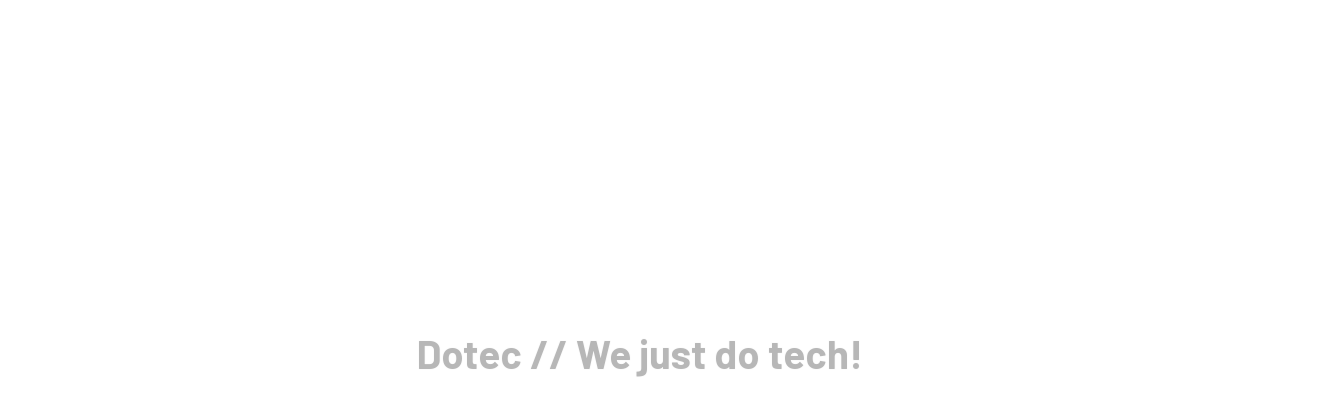

--- FILE ---
content_type: text/html; charset=UTF-8
request_url: https://dotec.pt/?utm_source=ivol.pt&utm_medium=tracker&utm_campaign=client&domain=ivol.pt&cuid=IVO-qscn3jo1s2q6lmet90hohpada0
body_size: 67754
content:
<!DOCTYPE html>
<html lang="pt-PT" class="ut-no-js">

<head>
<meta name="generator" content="Dotec CMS (https://dotec.pt)" />
<meta name="author" content="Dotec" />

    <meta charset="UTF-8">
    <meta name="viewport" content="width=device-width, initial-scale=1, minimum-scale=1, maximum-scale=1">
    
    
    
        
    
	
    <link rel="profile" href="https://gmpg.org/xfn/11">
    
    
	        
                        
        <link rel="shortcut&#x20;icon" href="https://dotec.pt/storage/2021/12/favicon_32.png" type="image/png" />
        <link rel="icon" href="https://dotec.pt/storage/2021/12/favicon_32.png" type="image/png" />

    
    
        <link rel="apple-touch-icon" href="https://dotec.pt/storage/2021/12/favicon_57.png">
    
        <link rel="apple-touch-icon" sizes="72x72" href="https://dotec.pt/storage/2021/12/favicon_72.png" />
    
        <link rel="apple-touch-icon" sizes="114x114" href="https://dotec.pt/storage/2021/12/favicon_114.png" />
    
        <link rel="apple-touch-icon" sizes="144x144" href="https://dotec.pt/storage/2021/12/favicon_144.png" />
    
    <!--[if lt IE 9]>
		<script src="https://oss.maxcdn.com/html5shiv/3.7.3/html5shiv.min.js"></script>
	<![endif]-->

    
    <meta name='robots' content='index, follow, max-image-preview:large, max-snippet:-1, max-video-preview:-1' />

            <link rel="dns-prefetch" href="https://fonts.googleapis.com">
            <link rel="preconnect" href="https://fonts.googleapis.com" crossorigin="anonymous">
            <link rel="preload" href="//fonts.googleapis.com/css?family=Barlow:400:,600,400normal,500,700,400,900|Montserrat:800:,600,700,800,400&#038;subsets=latin&#038;display=swap" as="fetch" crossorigin="anonymous">

            
        
	
	<title>Dotec // somos 💯 em tecnologia // desde 2004</title>
	<meta name="description" content="Dotec // Desenvolvemos aplicações web, websites, lojas online, PrestaShop, Magento, Open Cart. Gerimos servidores e segurança. Optimizamos a web." />
	<link rel="canonical" href="https://dotec.pt/" />
	<meta property="og:locale" content="pt_PT" />
	<meta property="og:type" content="website" />
	<meta property="og:title" content="Dotec // somos 💯 em tecnologia // desde 2004" />
	<meta property="og:description" content="Dotec // somos 💯 em tecnologia // desde 2004" />
	<meta property="og:url" content="https://dotec.pt/" />
	<meta property="og:site_name" content="Dotec" />
	<meta property="article:publisher" content="https://facebook.com/dotec.pt" />
	<meta property="article:modified_time" content="2023-11-07T14:20:55+00:00" />
	<meta property="og:image" content="https://dotec.pt/storage/2021/12/Dotec_500.png" />
	<meta property="og:image:width" content="500" />
	<meta property="og:image:height" content="180" />
	<meta property="og:image:type" content="image/png" />
	<meta name="twitter:card" content="summary_large_image" />
	<meta name="twitter:title" content="Dotec // somos 💯 em tecnologia // desde 2004" />
	<meta name="twitter:description" content="Dotec // somos 💯 em tecnologia // desde 2004" />
	<meta name="twitter:image" content="https://dotec.pt/storage/2021/12/Dotec_500.png" />
	<script type="application/ld+json" class="yoast-schema-graph">{"@context":"https://schema.org","@graph":[{"@type":"WebPage","@id":"https://dotec.pt/","url":"https://dotec.pt/","name":"Dotec // somos 💯 em tecnologia // desde 2004","isPartOf":{"@id":"https://dotec.pt/#website"},"about":{"@id":"https://dotec.pt/#organization"},"datePublished":"2021-03-09T17:18:03+00:00","dateModified":"2023-11-07T14:20:55+00:00","description":"Dotec // Desenvolvemos aplicações web, websites, lojas online, PrestaShop, Magento, Open Cart. Gerimos servidores e segurança. Optimizamos a web.","breadcrumb":{"@id":"https://dotec.pt/#breadcrumb"},"inLanguage":"pt-PT","potentialAction":[{"@type":"ReadAction","target":["https://dotec.pt/"]}]},{"@type":"BreadcrumbList","@id":"https://dotec.pt/#breadcrumb","itemListElement":[{"@type":"ListItem","position":1,"name":"Início"}]},{"@type":"WebSite","@id":"https://dotec.pt/#website","url":"https://dotec.pt/","name":"Dotec","description":"Agência Web Stress-Free. Desenvolvimento de websites e lojas online. Administração de Sistemas.","publisher":{"@id":"https://dotec.pt/#organization"},"potentialAction":[{"@type":"SearchAction","target":{"@type":"EntryPoint","urlTemplate":"https://dotec.pt/?s={search_term_string}"},"query-input":{"@type":"PropertyValueSpecification","valueRequired":true,"valueName":"search_term_string"}}],"inLanguage":"pt-PT"},{"@type":"Organization","@id":"https://dotec.pt/#organization","name":"Dotec OÜ","url":"https://dotec.pt/","logo":{"@type":"ImageObject","inLanguage":"pt-PT","@id":"https://dotec.pt/#/schema/logo/image/","url":"https://dotec.pt/storage/2021/12/Dotec_500.png","contentUrl":"https://dotec.pt/storage/2021/12/Dotec_500.png","width":500,"height":180,"caption":"Dotec OÜ"},"image":{"@id":"https://dotec.pt/#/schema/logo/image/"},"sameAs":["https://facebook.com/dotec.pt"]}]}</script>
	<meta name="google-site-verification" content="nmfX6uvn3jbbCM8WUhuX3wQOUCnqDxeV0wRFFnPfLG8" />
	


<link rel='dns-prefetch' href='//www.googletagmanager.com' />
<link rel='dns-prefetch' href='//fonts.googleapis.com' />
<link href='https://fonts.gstatic.com' crossorigin rel='preconnect' />

<style id='wp-img-auto-sizes-contain-inline-css' type='text/css'>
img:is([sizes=auto i],[sizes^="auto," i]){contain-intrinsic-size:3000px 1500px}

</style>
<style id='classic-theme-styles-inline-css' type='text/css'>
/*! This file is auto-generated */
.wp-block-button__link{color:#fff;background-color:#32373c;border-radius:9999px;box-shadow:none;text-decoration:none;padding:calc(.667em + 2px) calc(1.333em + 2px);font-size:1.125em}.wp-block-file__button{background:#32373c;color:#fff;text-decoration:none}

</style>
<link rel='stylesheet' id='wp-components-css' href='https://dotec.pt/lib/css/dist/components/style.min.css' type='text/css' media='all' />
<link rel='stylesheet' id='lottiefiles-css-css' href='https://dotec.pt/modules/2d53bd0484/src/../build/lottiefiles-frontend.css.css' type='text/css' media='all' />
<link rel='stylesheet' id='wpos-slick-style-css' href='https://dotec.pt/modules/2b4633d47c/assets/css/slick.css' type='text/css' media='all' />
<link rel='stylesheet' id='pciwgas-publlic-style-css' href='https://dotec.pt/modules/2b4633d47c/assets/css/pciwgas-public.css' type='text/css' media='all' />
<link rel='stylesheet' id='ut-main-style-css' href='https://dotec.pt/views/dotec/design.css' type='text/css' media='all' />
<link rel='stylesheet' id='ut-child-style-css' href='https://dotec.pt/views/dotecsub/design.css' type='text/css' media='all' />
<link rel='stylesheet' id='ut-core-font-and-icons-css' href='https://dotec.pt/views/dotec/css/ut.core.fonts.css' type='text/css' media='all' />
<link rel='stylesheet' id='ut-core-plugins-css' href='https://dotec.pt/views/dotec/css/ut.core.plugins.css' type='text/css' media='all' />
<link rel='stylesheet' id='js_composer_front-css' href='https://dotec.pt/modules/041dc5d622/assets/css/js_composer.min.css' type='text/css' media='all' />
<link rel='stylesheet' id='ut-shortcodes-css' href='https://dotec.pt/views/dotec/css/ut.shortcode.css' type='text/css' media='all' />
<link rel='stylesheet' id='ut-vc-shortcodes-css' href='https://dotec.pt/views/dotec/css/ut.vc.shortcodes.css' type='text/css' media='all' />
<link rel='stylesheet' id='ut-theme-style-css' href='https://dotec.pt/views/dotec/css/ut.theme.css' type='text/css' media='all' />
<link rel='stylesheet' id='ut-google-fonts-css' href='//fonts.googleapis.com/css?family=Barlow%3A400%3A%2C600%2C400normal%2C500%2C700%2C400%2C900%7CMontserrat%3A800%3A%2C600%2C700%2C800%2C400&#038;ver=6.9#038;subsets=latin&#038;display=swap' type='text/css' media='all' />
<script type="text/javascript" src="https://dotec.pt/modules/2d53bd0484/src/../build/frontend-helper.js" id="lottiefiles-block-frontend-js"></script>
<script type="text/javascript" src="https://dotec.pt/lib/js/jquery/jquery.min.js" id="jquery-core-js"></script>
<script type="text/javascript" src="https://dotec.pt/lib/js/jquery/jquery-migrate.min.js" id="jquery-migrate-js"></script>
<script type="text/javascript" id="jquery-js-after">
/* <![CDATA[ */
var pluginsLoadedParams = {"distortion":{"scriptUrl":["https:\/\/dotec.pt\/views\/dotec\/js\/three\/three.min.js","https:\/\/dotec.pt\/views\/dotec\/js\/ut-distortion.js"]},"flickity":{"scriptUrl":["https:\/\/dotec.pt\/views\/dotec\/js\/flickity\/flickity.pkgd.min.js"]},"flexslider":{"styleUrl":[{"url":"https:\/\/dotec.pt\/views\/dotec\/css\/flexslider.css","dependency":"#ut-main-style-css"}],"scriptUrl":["https:\/\/dotec.pt\/views\/dotec\/js\/ut-flexslider.js"]},"lightGallery":{"styleUrl":[{"url":"https:\/\/dotec.pt\/views\/dotec\/assets\/vendor\/lightGallery\/css\/lightgallery.css","dependency":"#ut-main-style-css"}],"scriptUrl":["https:\/\/dotec.pt\/views\/dotec\/assets\/vendor\/lightGallery\/js\/lightgallery-all.js"]},"simplebar":{"scriptUrl":["https:\/\/dotec.pt\/views\/dotec\/js\/simplebar\/simplebar.js"]},"isotope":{"scriptUrl":["https:\/\/dotec.pt\/modules\/b8fca845c0\/js\/plugins\/isotope\/isotope.pkgd.min.js"]},"tweenmax":{"scriptUrl":["https:\/\/dotec.pt\/views\/dotec\/js\/greensock\/TweenMax.min.js"]},"stickit":{"scriptUrl":["https:\/\/dotec.pt\/views\/dotec\/js\/stickit\/stickit.js"]},"fitVids":{"scriptUrl":["https:\/\/dotec.pt\/views\/dotec\/js\/fitvid\/fitvid.js"]},"typewriter":{"scriptUrl":["https:\/\/dotec.pt\/modules\/b8fca845c0\/js\/plugins\/typewriter\/typewriter.js"]},"particlesJS":{"scriptUrl":["https:\/\/dotec.pt\/views\/dotec\/js\/particles.js"]},"customcursor":{"scriptUrl":["https:\/\/dotec.pt\/views\/dotec\/js\/ut-custom-cursor.js"]},"revealfx":{"scriptUrl":["https:\/\/dotec.pt\/views\/dotec\/js\/anime\/anime.min.js","https:\/\/dotec.pt\/views\/dotec\/js\/anime\/revealfx.min.js"]},"vivus":{"scriptUrl":["https:\/\/dotec.pt\/views\/dotec\/js\/vivus\/vivus.js"]},"morphbox_base":{"scriptUrl":["https:\/\/dotec.pt\/views\/dotec\/js\/three\/three.min.js","https:\/\/dotec.pt\/views\/dotec\/js\/greensock\/TweenLite.min.js","https:\/\/dotec.pt\/views\/dotec\/js\/greensock\/EasePack.min.js","https:\/\/dotec.pt\/views\/dotec\/js\/greensock\/CSSPlugin.min.js"]},"morphbox":{"scriptUrl":["https:\/\/dotec.pt\/views\/dotec\/js\/ut-morph-box.js"]},"buttonParticles":{"scriptUrl":["https:\/\/dotec.pt\/views\/dotec\/js\/anime\/anime.min.js","https:\/\/dotec.pt\/views\/dotec\/js\/anime\/button-particles.min.js"]},"ie_css_poly":{"scriptUrl":["https:\/\/dotec.pt\/views\/dotec\/js\/ie11-js-poly.js"],"styleUrl":[{"url":"https:\/\/dotec.pt\/views\/dotec\/css\/ie11-css-poly.css","dependency":"#ut-main-style-css"}]},"anime":{"scriptUrl":["https:\/\/dotec.pt\/views\/dotec\/js\/anime\/anime.min.js"]},"reactslider":{"scriptUrl":["https:\/\/dotec.pt\/views\/dotec\/js\/ut-react-slider.js"]},"ytplayer":{"scriptUrl":["https:\/\/dotec.pt\/views\/dotec\/js\/jquery.mb.YTPlayer.js"]},"vimeo":{"scriptUrl":["https:\/\/dotec.pt\/views\/dotec\/js\/vimeo.player.js","https:\/\/dotec.pt\/views\/dotec\/js\/jquery.vimelar.js"]},"videolib":{"scriptUrl":["https:\/\/dotec.pt\/views\/dotec\/js\/ut-videoplayer-lib.js"]},"masonry":{"scriptUrl":["https:\/\/dotec.pt\/modules\/e5d0dc75ca\/assets\/js\/jquery.utmasonry.js"]},"accordion":{"scriptUrl":["https:\/\/dotec.pt\/modules\/b8fca845c0\/js\/plugins\/accordion\/accordion.js"]},"comparison":{"scriptUrl":["https:\/\/dotec.pt\/modules\/b8fca845c0\/js\/ut.comparisonslider.js"]},"boostrap":{"scriptUrl":["https:\/\/dotec.pt\/modules\/b8fca845c0\/js\/plugins\/bootstrap\/bootstrap.js"]},"countup":{"scriptUrl":["https:\/\/dotec.pt\/modules\/b8fca845c0\/js\/plugins\/countup\/countup.js"]},"bounty":{"scriptUrl":["https:\/\/dotec.pt\/modules\/b8fca845c0\/js\/plugins\/bounty\/bounty.min.js"]},"slot":{"scriptUrl":["https:\/\/dotec.pt\/modules\/b8fca845c0\/js\/plugins\/slot\/ut.slotmachine.js"]},"owl":{"styleUrl":[{"url":"https:\/\/dotec.pt\/modules\/b8fca845c0\/js\/plugins\/owlsider\/css\/owl.carousel.css"}],"scriptUrl":["https:\/\/dotec.pt\/modules\/b8fca845c0\/js\/plugins\/owlsider\/js\/owl.carousel.js"]},"pie_chart":{"scriptUrl":["https:\/\/dotec.pt\/modules\/b8fca845c0\/js\/plugins\/chartjs\/Chart.bundle.js"]},"tilt":{"scriptUrl":["https:\/\/dotec.pt\/modules\/b8fca845c0\/js\/plugins\/tilt\/tilt.jquery.js"]}};
(function($){"use strict";function is_ms_ie(){const ua=window.navigator.userAgent;const msie=ua.indexOf("MSIE ");window.isMsIE=msie>0||!!navigator.userAgent.match(/Trident.*rv\:11\./);}
is_ms_ie();var loaded_resources=[],loaded_files=[],loading_files=[],callback_queue=[];function delete_from_array(array,source){var index=array.indexOf(source);if(index>-1){array.splice(index,1);}}
function check_loaded(needle,haystack){for(var i=0;i<needle.length;i++){if(haystack.indexOf(needle[i])===-1){return false;}}
return true;}
function check_callback_queue(){var i;var _callback_queue=callback_queue.slice();for(i=0;i<_callback_queue.length;i++){if(check_loaded(pluginsLoadedParams[_callback_queue[i][0]].scriptUrl,loaded_files)){callback_queue.splice(i,1);if(typeof _callback_queue[i][2]==='function'){_callback_queue[i][2](_callback_queue[i][1]);}}}}
$.getMultiScripts=function(arr,settings){var _arr=$.map(arr,function(scr){loading_files.push(scr);return $.getScript(scr);});_arr.push($.Deferred(function(deferred){$(deferred.resolve);}));return $.when.apply($,_arr);};var check_plugin=function(dom_element,settings){if(!dom_element.length||pluginsLoadedParams[settings.source]===undefined){return;}
if(settings.ieblock!=='undefined'&&settings.ieblock&&window.isMsIE){return;}
if(typeof $.fn[settings.plugin]!=='undefined'||typeof window[settings.plugin]!=='undefined'){if(typeof settings.callback==='function'){settings.callback(dom_element);}}else{$.ajaxSetup({cache:true});if(pluginsLoadedParams[settings.source].styleUrl!==undefined){$.each(pluginsLoadedParams[settings.source].styleUrl,function(index){if(pluginsLoadedParams[settings.source].styleUrl[index]['dependency']!==undefined&&$(pluginsLoadedParams[settings.source].styleUrl[index]['dependency']).length){$('<link/>',{rel:'stylesheet',href:pluginsLoadedParams[settings.source].styleUrl[index]['url']}).insertBefore(pluginsLoadedParams[settings.source].styleUrl[index]['dependency']);}else{$('<link/>',{rel:'stylesheet',href:pluginsLoadedParams[settings.source].styleUrl[index]['url']}).appendTo('head');}
pluginsLoadedParams[settings.source].styleUrl.splice(index,1);});}
if(loaded_resources.indexOf(settings.source)!==-1){if(typeof settings.callback==='function'){settings.callback(dom_element);return true;}}
var files_to_load=pluginsLoadedParams[settings.source].scriptUrl.slice();$.each(files_to_load,function(index,element){if(element!==undefined&&loaded_files.indexOf(element)>-1){delete_from_array(files_to_load,element);}});var _files_to_load=files_to_load.slice();$.each(_files_to_load,function(index,element){if(element!==undefined&&loading_files.indexOf(element)>-1){delete_from_array(files_to_load,element);var _settings=Object.assign({},settings);callback_queue.push([_settings.source,dom_element,_settings.callback]);settings.callback='';}});if(files_to_load.length){$.getMultiScripts(files_to_load,settings).done(function(){loaded_resources.push(settings.source);$.each(files_to_load,function(index,element){loaded_files.push(element);});check_callback_queue();if(typeof settings.callback==='function'){settings.callback(dom_element);}});}}};jQuery.fn.ut_require_js=function(settings){check_plugin(this,settings);};if(window.isMsIE){$(document).ut_require_js({plugin:'ie_css_poly',source:'ie_css_poly'});}
$(document).on('click','.ut-wait-for-plugin',function(event){event.stopImmediatePropagation();event.preventDefault();return'';});})(jQuery);
/* ]]> */
</script>
<script type="text/javascript" src="https://dotec.pt/modules/b8fca845c0/js/plugins/modernizr/modernizr.js" id="modernizr-js"></script>
<script type="text/javascript" id="ut-loader-js-extra">
/* <![CDATA[ */
var preloader_settings = {"loader_active":"1","loader_logo":"http://themeforest.unitedthemes.com/wpversions/brooklyn/xml/demo42/wp-content/uploads/2017/06/bklyn-demo-1-classic-logo-retina-white.png","style":"text_draw","loader_percentage":"off","loader_text":"loading","text_logo":"\u003Cdiv class=\"site-logo\"\u003E\u003Ch1 class=\"logo\"\u003EDotec\u003C/h1\u003E\u003C/div\u003E","line_color":"rgba(0, 0, 0, 0.05)","text_start_color":"rgba(0, 0, 0, 0)","text_end_color":"rgba(0, 0, 0, 1)"};
/* ]]> */
</script>
<script type="text/javascript" src="https://dotec.pt/views/dotec/js/jquery.queryloader2.js" id="ut-loader-js"></script>
<script type="text/javascript" src="https://dotec.pt/views/dotec/js/ut-scriptlibrary.js" id="ut-scriptlibrary-js"></script>



<script type="text/javascript" src="https://www.googletagmanager.com/gtag/js?id=G-CQQ7PWDVYY" id="google_gtagjs-js" async></script>
<script type="text/javascript" id="google_gtagjs-js-after">
/* <![CDATA[ */
window.dataLayer = window.dataLayer || [];function gtag(){dataLayer.push(arguments);}
gtag("set","linker",{"domains":["dotec.pt"]});
gtag("js", new Date());
gtag("set", "developer_id.dZTNiMT", true);
gtag("config", "G-CQQ7PWDVYY");
/* ]]> */
</script>

				<style id="ut-spacing-custom-css" type="text/css">

					/* full with section spacing */
					.vc_section[data-vc-full-width] > .ut-row-has-filled-cols:not([data-vc-full-width]) {
						margin-left: 20px;
						margin-right: 20px;
					}

					@media (max-width: 767px) {

						
							.vc_section > .vc_row-has-fill.ut-row-has-filled-cols.vc_column-gap-1 { 
								padding-top: 79.5px;
								padding-bottom: 79.5px;							
							}

							.vc_section > .vc_row-has-fill.ut-row-has-filled-cols.vc_column-gap-2 { 
								padding-top: 79px;
								padding-bottom: 79px;							
							}

							.vc_section > .vc_row-has-fill.ut-row-has-filled-cols.vc_column-gap-3 { 
								padding-top: 78.5px;
								padding-bottom: 78.5px;							
							}

							.vc_section > .vc_row-has-fill.ut-row-has-filled-cols.vc_column-gap-4 { 
								padding-top: 78px;
								padding-bottom: 78px;							
							}

							.vc_section > .vc_row-has-fill.ut-row-has-filled-cols.vc_column-gap-5 { 
								padding-top: 77.5px;
								padding-bottom: 77.5px;							
							}

							.vc_section > .vc_row-has-fill.ut-row-has-filled-cols.vc_column-gap-10 { 
								padding-top: 75px;
								padding-bottom: 75px;							
							}

							.vc_section > .vc_row-has-fill.ut-row-has-filled-cols.vc_column-gap-15 { 
								padding-top: 72.5px;
								padding-bottom: 72.5px;							
							}

							.vc_section > .vc_row-has-fill.ut-row-has-filled-cols.vc_column-gap-20 { 
								padding-top: 70px;
								padding-bottom: 70px;							
							}

							.vc_section > .vc_row-has-fill.ut-row-has-filled-cols.vc_column-gap-25 { 
								padding-top: 67.5px;
								padding-bottom: 67.5px;							
							}

							.vc_section > .vc_row-has-fill.ut-row-has-filled-cols.vc_column-gap-30 { 
								padding-top: 65px;
								padding-bottom: 65px;							
							}

							.vc_section > .vc_row-has-fill.ut-row-has-filled-cols.vc_column-gap-35 { 
								padding-top: 62.5px;
								padding-bottom: 62.5px;							
							}

							.vc_section > .vc_row-has-fill.ut-row-has-filled-cols.vc_column-gap-40 { 
								padding-top: 60px;
								padding-bottom: 60px;							
							}
		

					}

					@media (max-width: 1024px) {

						
							.vc_row.vc_column-gap-0{ 
								margin-left: -0px;
								margin-right: -0px;
							}

							.vc_row.vc_column-gap-1{ 
								margin-left: -0.5px;
								margin-right: -0.5px;
							}

							.vc_row.vc_column-gap-2{ 
								margin-left: -1px;
								margin-right: -1px;
							}

							.vc_row.vc_column-gap-3{ 
								margin-left: -1.5px;
								margin-right: -1.5px;
							}

							.vc_row.vc_column-gap-4{ 
								margin-left: -2px;
								margin-right: -2px;
							}

							.vc_row.vc_column-gap-5{ 
								margin-left: -2.5px;
								margin-right: -2.5px;
							}

							.vc_row.vc_column-gap-10{ 
								margin-left: -5px;
								margin-right: -5px;
							}

							.vc_row.vc_column-gap-15{ 
								margin-left: -7.5px;
								margin-right: -7.5px;
							}

							.vc_row.vc_column-gap-20{ 
								margin-left: -10px;
								margin-right: -10px;
							}

							.vc_row.vc_column-gap-25{ 
								margin-left: -12.5px;
								margin-right: -12.5px;
							}

							.vc_row.vc_column-gap-30{ 
								margin-left: -15px;
								margin-right: -15px;
							}

							.vc_row.vc_column-gap-35{ 
								margin-left: -17.5px;
								margin-right: -17.5px;
							}

							.vc_row.vc_column-gap-40{ 
								margin-left: -20px;
								margin-right: -20px;
							}

							.vc_section[data-vc-full-width] > .vc_row:not(.vc_row-has-fill).vc_column-gap-1 { 
								margin-left: 19.5px;
								margin-right: 19.5px;
							}

							.vc_section[data-vc-full-width] > .vc_row:not(.vc_row-has-fill).vc_column-gap-2 { 
								margin-left: 19px;
								margin-right: 19px;
							}

							.vc_section[data-vc-full-width] > .vc_row:not(.vc_row-has-fill).vc_column-gap-3 { 
								margin-left: 18.5px;
								margin-right: 18.5px;
							}

							.vc_section[data-vc-full-width] > .vc_row:not(.vc_row-has-fill).vc_column-gap-4 { 
								margin-left: 18px;
								margin-right: 18px;
							}

							.vc_section[data-vc-full-width] > .vc_row:not(.vc_row-has-fill).vc_column-gap-5 { 
								margin-left: 17.5px;
								margin-right: 17.5px;
							}

							.vc_section[data-vc-full-width] > .vc_row:not(.vc_row-has-fill).vc_column-gap-10 { 
								margin-left: 15px;
								margin-right: 15px;
							}

							.vc_section[data-vc-full-width] > .vc_row:not(.vc_row-has-fill).vc_column-gap-15 { 
								margin-left: 12.5px;
								margin-right: 12.5px;
							}

							.vc_section[data-vc-full-width] > .vc_row:not(.vc_row-has-fill).vc_column-gap-20 { 
								margin-left: 10px;
								margin-right: 10px;
							}

							.vc_section[data-vc-full-width] > .vc_row:not(.vc_row-has-fill).vc_column-gap-25 { 
								margin-left: 7.5px;
								margin-right: 7.5px;
							}

							.vc_section[data-vc-full-width] > .vc_row:not(.vc_row-has-fill).vc_column-gap-30 { 
								margin-left: 5px;
								margin-right: 5px;
							}

							.vc_section[data-vc-full-width] > .vc_row:not(.vc_row-has-fill).vc_column-gap-35 { 
								margin-left: 2.5px;
								margin-right: 2.5px;
							}

							.vc_section[data-vc-full-width] > .vc_row:not(.vc_row-has-fill).vc_column-gap-40 { 
								margin-left: 0px;
								margin-right: 0px;
							}

							.ut-vc-80.vc_section > .vc_row.ut-row-has-filled-cols.vc_column-gap-0 + .vc_row-full-width + .vc_row,
							.ut-vc-160.vc_section > .vc_row.ut-row-has-filled-cols.vc_column-gap-0 + .vc_row-full-width + .vc_row {
								margin-top: 80px;
							}

							.ut-vc-80.vc_section > .vc_row.ut-row-has-filled-cols.vc_column-gap-1 + .vc_row-full-width + .vc_row,
							.ut-vc-160.vc_section > .vc_row.ut-row-has-filled-cols.vc_column-gap-1 + .vc_row-full-width + .vc_row {
								margin-top: 79.5px;
							}

							.ut-vc-80.vc_section > .vc_row.ut-row-has-filled-cols.vc_column-gap-2 + .vc_row-full-width + .vc_row,
							.ut-vc-160.vc_section > .vc_row.ut-row-has-filled-cols.vc_column-gap-2 + .vc_row-full-width + .vc_row {
								margin-top: 79px;
							}

							.ut-vc-80.vc_section > .vc_row.ut-row-has-filled-cols.vc_column-gap-3 + .vc_row-full-width + .vc_row,
							.ut-vc-160.vc_section > .vc_row.ut-row-has-filled-cols.vc_column-gap-3 + .vc_row-full-width + .vc_row {
								margin-top: 78.5px;
							}

							.ut-vc-80.vc_section > .vc_row.ut-row-has-filled-cols.vc_column-gap-4 + .vc_row-full-width + .vc_row,
							.ut-vc-160.vc_section > .vc_row.ut-row-has-filled-cols.vc_column-gap-4 + .vc_row-full-width + .vc_row {
								margin-top: 78px;
							}

							.ut-vc-80.vc_section > .vc_row.ut-row-has-filled-cols.vc_column-gap-5 + .vc_row-full-width + .vc_row,
							.ut-vc-160.vc_section > .vc_row.ut-row-has-filled-cols.vc_column-gap-5 + .vc_row-full-width + .vc_row {
								margin-top: 77.5px;
							}

							.ut-vc-80.vc_section > .vc_row.ut-row-has-filled-cols.vc_column-gap-10 + .vc_row-full-width + .vc_row,
							.ut-vc-160.vc_section > .vc_row.ut-row-has-filled-cols.vc_column-gap-10 + .vc_row-full-width + .vc_row {
								margin-top: 75px;
							}

							.ut-vc-80.vc_section > .vc_row.ut-row-has-filled-cols.vc_column-gap-15 + .vc_row-full-width + .vc_row,
							.ut-vc-160.vc_section > .vc_row.ut-row-has-filled-cols.vc_column-gap-15 + .vc_row-full-width + .vc_row {
								margin-top: 72.5px;
							}

							.ut-vc-80.vc_section > .vc_row.ut-row-has-filled-cols.vc_column-gap-20 + .vc_row-full-width + .vc_row,
							.ut-vc-160.vc_section > .vc_row.ut-row-has-filled-cols.vc_column-gap-20 + .vc_row-full-width + .vc_row {
								margin-top: 70px;
							}

							.ut-vc-80.vc_section > .vc_row.ut-row-has-filled-cols.vc_column-gap-25 + .vc_row-full-width + .vc_row,
							.ut-vc-160.vc_section > .vc_row.ut-row-has-filled-cols.vc_column-gap-25 + .vc_row-full-width + .vc_row {
								margin-top: 67.5px;
							}

							.ut-vc-80.vc_section > .vc_row.ut-row-has-filled-cols.vc_column-gap-30 + .vc_row-full-width + .vc_row,
							.ut-vc-160.vc_section > .vc_row.ut-row-has-filled-cols.vc_column-gap-30 + .vc_row-full-width + .vc_row {
								margin-top: 65px;
							}

							.ut-vc-80.vc_section > .vc_row.ut-row-has-filled-cols.vc_column-gap-35 + .vc_row-full-width + .vc_row,
							.ut-vc-160.vc_section > .vc_row.ut-row-has-filled-cols.vc_column-gap-35 + .vc_row-full-width + .vc_row {
								margin-top: 62.5px;
							}

							.ut-vc-80.vc_section > .vc_row.ut-row-has-filled-cols.vc_column-gap-40 + .vc_row-full-width + .vc_row,
							.ut-vc-160.vc_section > .vc_row.ut-row-has-filled-cols.vc_column-gap-40 + .vc_row-full-width + .vc_row {
								margin-top: 60px;
							}

							.ut-vc-80.vc_section > .vc_row:not(.vc_row-has-fill).ut-row-has-filled-cols.vc_column-gap-0 + .vc_row-full-width + .vc_row.vc_row-has-fill,
							.ut-vc-160.vc_section > .vc_row:not(.vc_row-has-fill).ut-row-has-filled-cols.vc_column-gap-0 + .vc_row-full-width + .vc_row.vc_row-has-fill {
								margin-top: 80px;
							}

							.ut-vc-80.vc_section > .vc_row:not(.vc_row-has-fill).ut-row-has-filled-cols.vc_column-gap-1 + .vc_row-full-width + .vc_row.vc_row-has-fill,
							.ut-vc-160.vc_section > .vc_row:not(.vc_row-has-fill).ut-row-has-filled-cols.vc_column-gap-1 + .vc_row-full-width + .vc_row.vc_row-has-fill {
								margin-top: 79.5px;
							}

							.ut-vc-80.vc_section > .vc_row:not(.vc_row-has-fill).ut-row-has-filled-cols.vc_column-gap-2 + .vc_row-full-width + .vc_row.vc_row-has-fill,
							.ut-vc-160.vc_section > .vc_row:not(.vc_row-has-fill).ut-row-has-filled-cols.vc_column-gap-2 + .vc_row-full-width + .vc_row.vc_row-has-fill {
								margin-top: 79px;
							}

							.ut-vc-80.vc_section > .vc_row:not(.vc_row-has-fill).ut-row-has-filled-cols.vc_column-gap-3 + .vc_row-full-width + .vc_row.vc_row-has-fill,
							.ut-vc-160.vc_section > .vc_row:not(.vc_row-has-fill).ut-row-has-filled-cols.vc_column-gap-3 + .vc_row-full-width + .vc_row.vc_row-has-fill {
								margin-top: 78.5px;
							}

							.ut-vc-80.vc_section > .vc_row:not(.vc_row-has-fill).ut-row-has-filled-cols.vc_column-gap-4 + .vc_row-full-width + .vc_row.vc_row-has-fill,
							.ut-vc-160.vc_section > .vc_row:not(.vc_row-has-fill).ut-row-has-filled-cols.vc_column-gap-4 + .vc_row-full-width + .vc_row.vc_row-has-fill {
								margin-top: 78px;
							}

							.ut-vc-80.vc_section > .vc_row:not(.vc_row-has-fill).ut-row-has-filled-cols.vc_column-gap-5 + .vc_row-full-width + .vc_row.vc_row-has-fill,
							.ut-vc-160.vc_section > .vc_row:not(.vc_row-has-fill).ut-row-has-filled-cols.vc_column-gap-5 + .vc_row-full-width + .vc_row.vc_row-has-fill {
								margin-top: 77.5px;
							}

							.ut-vc-80.vc_section > .vc_row:not(.vc_row-has-fill).ut-row-has-filled-cols.vc_column-gap-10 + .vc_row-full-width + .vc_row.vc_row-has-fill,
							.ut-vc-160.vc_section > .vc_row:not(.vc_row-has-fill).ut-row-has-filled-cols.vc_column-gap-10 + .vc_row-full-width + .vc_row.vc_row-has-fill {
								margin-top: 75px;
							}

							.ut-vc-80.vc_section > .vc_row:not(.vc_row-has-fill).ut-row-has-filled-cols.vc_column-gap-15 + .vc_row-full-width + .vc_row.vc_row-has-fill,
							.ut-vc-160.vc_section > .vc_row:not(.vc_row-has-fill).ut-row-has-filled-cols.vc_column-gap-15 + .vc_row-full-width + .vc_row.vc_row-has-fill {
								margin-top: 72.5px;
							}

							.ut-vc-80.vc_section > .vc_row:not(.vc_row-has-fill).ut-row-has-filled-cols.vc_column-gap-20 + .vc_row-full-width + .vc_row.vc_row-has-fill,
							.ut-vc-160.vc_section > .vc_row:not(.vc_row-has-fill).ut-row-has-filled-cols.vc_column-gap-20 + .vc_row-full-width + .vc_row.vc_row-has-fill {
								margin-top: 70px;
							}

							.ut-vc-80.vc_section > .vc_row:not(.vc_row-has-fill).ut-row-has-filled-cols.vc_column-gap-25 + .vc_row-full-width + .vc_row.vc_row-has-fill,
							.ut-vc-160.vc_section > .vc_row:not(.vc_row-has-fill).ut-row-has-filled-cols.vc_column-gap-25 + .vc_row-full-width + .vc_row.vc_row-has-fill {
								margin-top: 67.5px;
							}

							.ut-vc-80.vc_section > .vc_row:not(.vc_row-has-fill).ut-row-has-filled-cols.vc_column-gap-30 + .vc_row-full-width + .vc_row.vc_row-has-fill,
							.ut-vc-160.vc_section > .vc_row:not(.vc_row-has-fill).ut-row-has-filled-cols.vc_column-gap-30 + .vc_row-full-width + .vc_row.vc_row-has-fill {
								margin-top: 65px;
							}

							.ut-vc-80.vc_section > .vc_row:not(.vc_row-has-fill).ut-row-has-filled-cols.vc_column-gap-35 + .vc_row-full-width + .vc_row.vc_row-has-fill,
							.ut-vc-160.vc_section > .vc_row:not(.vc_row-has-fill).ut-row-has-filled-cols.vc_column-gap-35 + .vc_row-full-width + .vc_row.vc_row-has-fill {
								margin-top: 62.5px;
							}

							.ut-vc-80.vc_section > .vc_row:not(.vc_row-has-fill).ut-row-has-filled-cols.vc_column-gap-40 + .vc_row-full-width + .vc_row.vc_row-has-fill,
							.ut-vc-160.vc_section > .vc_row:not(.vc_row-has-fill).ut-row-has-filled-cols.vc_column-gap-40 + .vc_row-full-width + .vc_row.vc_row-has-fill {
								margin-top: 60px;
							}

							.ut-vc-80.vc_section > .vc_row.ut-row-has-filled-cols.vc_column-gap-0.vc_row-has-fill + .vc_row-full-width + .vc_row:not(.vc_row-has-fill),
							.ut-vc-160.vc_section > .vc_row.ut-row-has-filled-cols.vc_column-gap-0.vc_row-has-fill + .vc_row-full-width + .vc_row:not(.vc_row-has-fill) {
								margin-top: 80px;
							}

							.ut-vc-80.vc_section > .vc_row.ut-row-has-filled-cols.vc_column-gap-1.vc_row-has-fill + .vc_row-full-width + .vc_row:not(.vc_row-has-fill),
							.ut-vc-160.vc_section > .vc_row.ut-row-has-filled-cols.vc_column-gap-1.vc_row-has-fill + .vc_row-full-width + .vc_row:not(.vc_row-has-fill) {
								margin-top: 80px;
							}

							.ut-vc-80.vc_section > .vc_row.ut-row-has-filled-cols.vc_column-gap-2.vc_row-has-fill + .vc_row-full-width + .vc_row:not(.vc_row-has-fill),
							.ut-vc-160.vc_section > .vc_row.ut-row-has-filled-cols.vc_column-gap-2.vc_row-has-fill + .vc_row-full-width + .vc_row:not(.vc_row-has-fill) {
								margin-top: 80px;
							}

							.ut-vc-80.vc_section > .vc_row.ut-row-has-filled-cols.vc_column-gap-3.vc_row-has-fill + .vc_row-full-width + .vc_row:not(.vc_row-has-fill),
							.ut-vc-160.vc_section > .vc_row.ut-row-has-filled-cols.vc_column-gap-3.vc_row-has-fill + .vc_row-full-width + .vc_row:not(.vc_row-has-fill) {
								margin-top: 80px;
							}

							.ut-vc-80.vc_section > .vc_row.ut-row-has-filled-cols.vc_column-gap-4.vc_row-has-fill + .vc_row-full-width + .vc_row:not(.vc_row-has-fill),
							.ut-vc-160.vc_section > .vc_row.ut-row-has-filled-cols.vc_column-gap-4.vc_row-has-fill + .vc_row-full-width + .vc_row:not(.vc_row-has-fill) {
								margin-top: 80px;
							}

							.ut-vc-80.vc_section > .vc_row.ut-row-has-filled-cols.vc_column-gap-5.vc_row-has-fill + .vc_row-full-width + .vc_row:not(.vc_row-has-fill),
							.ut-vc-160.vc_section > .vc_row.ut-row-has-filled-cols.vc_column-gap-5.vc_row-has-fill + .vc_row-full-width + .vc_row:not(.vc_row-has-fill) {
								margin-top: 80px;
							}

							.ut-vc-80.vc_section > .vc_row.ut-row-has-filled-cols.vc_column-gap-10.vc_row-has-fill + .vc_row-full-width + .vc_row:not(.vc_row-has-fill),
							.ut-vc-160.vc_section > .vc_row.ut-row-has-filled-cols.vc_column-gap-10.vc_row-has-fill + .vc_row-full-width + .vc_row:not(.vc_row-has-fill) {
								margin-top: 80px;
							}

							.ut-vc-80.vc_section > .vc_row.ut-row-has-filled-cols.vc_column-gap-15.vc_row-has-fill + .vc_row-full-width + .vc_row:not(.vc_row-has-fill),
							.ut-vc-160.vc_section > .vc_row.ut-row-has-filled-cols.vc_column-gap-15.vc_row-has-fill + .vc_row-full-width + .vc_row:not(.vc_row-has-fill) {
								margin-top: 80px;
							}

							.ut-vc-80.vc_section > .vc_row.ut-row-has-filled-cols.vc_column-gap-20.vc_row-has-fill + .vc_row-full-width + .vc_row:not(.vc_row-has-fill),
							.ut-vc-160.vc_section > .vc_row.ut-row-has-filled-cols.vc_column-gap-20.vc_row-has-fill + .vc_row-full-width + .vc_row:not(.vc_row-has-fill) {
								margin-top: 80px;
							}

							.ut-vc-80.vc_section > .vc_row.ut-row-has-filled-cols.vc_column-gap-25.vc_row-has-fill + .vc_row-full-width + .vc_row:not(.vc_row-has-fill),
							.ut-vc-160.vc_section > .vc_row.ut-row-has-filled-cols.vc_column-gap-25.vc_row-has-fill + .vc_row-full-width + .vc_row:not(.vc_row-has-fill) {
								margin-top: 80px;
							}

							.ut-vc-80.vc_section > .vc_row.ut-row-has-filled-cols.vc_column-gap-30.vc_row-has-fill + .vc_row-full-width + .vc_row:not(.vc_row-has-fill),
							.ut-vc-160.vc_section > .vc_row.ut-row-has-filled-cols.vc_column-gap-30.vc_row-has-fill + .vc_row-full-width + .vc_row:not(.vc_row-has-fill) {
								margin-top: 80px;
							}

							.ut-vc-80.vc_section > .vc_row.ut-row-has-filled-cols.vc_column-gap-35.vc_row-has-fill + .vc_row-full-width + .vc_row:not(.vc_row-has-fill),
							.ut-vc-160.vc_section > .vc_row.ut-row-has-filled-cols.vc_column-gap-35.vc_row-has-fill + .vc_row-full-width + .vc_row:not(.vc_row-has-fill) {
								margin-top: 80px;
							}

							.ut-vc-80.vc_section > .vc_row.ut-row-has-filled-cols.vc_column-gap-40.vc_row-has-fill + .vc_row-full-width + .vc_row:not(.vc_row-has-fill),
							.ut-vc-160.vc_section > .vc_row.ut-row-has-filled-cols.vc_column-gap-40.vc_row-has-fill + .vc_row-full-width + .vc_row:not(.vc_row-has-fill) {
								margin-top: 80px;
							}

							.ut-vc-80.vc_section > .vc_row.ut-row-has-filled-cols.vc_column-gap-0.vc_row-has-fill + .vc_row-full-width + .vc_row.vc_row-has-fill,
							.ut-vc-160.vc_section > .vc_row.ut-row-has-filled-cols.vc_column-gap-0.vc_row-has-fill + .vc_row-full-width + .vc_row.vc_row-has-fill {
								margin-top: 0;
							}

							.ut-vc-80.vc_section > .vc_row.ut-row-has-filled-cols.vc_column-gap-1.vc_row-has-fill + .vc_row-full-width + .vc_row.vc_row-has-fill,
							.ut-vc-160.vc_section > .vc_row.ut-row-has-filled-cols.vc_column-gap-1.vc_row-has-fill + .vc_row-full-width + .vc_row.vc_row-has-fill {
								margin-top: 0;
							}

							.ut-vc-80.vc_section > .vc_row.ut-row-has-filled-cols.vc_column-gap-2.vc_row-has-fill + .vc_row-full-width + .vc_row.vc_row-has-fill,
							.ut-vc-160.vc_section > .vc_row.ut-row-has-filled-cols.vc_column-gap-2.vc_row-has-fill + .vc_row-full-width + .vc_row.vc_row-has-fill {
								margin-top: 0;
							}

							.ut-vc-80.vc_section > .vc_row.ut-row-has-filled-cols.vc_column-gap-3.vc_row-has-fill + .vc_row-full-width + .vc_row.vc_row-has-fill,
							.ut-vc-160.vc_section > .vc_row.ut-row-has-filled-cols.vc_column-gap-3.vc_row-has-fill + .vc_row-full-width + .vc_row.vc_row-has-fill {
								margin-top: 0;
							}

							.ut-vc-80.vc_section > .vc_row.ut-row-has-filled-cols.vc_column-gap-4.vc_row-has-fill + .vc_row-full-width + .vc_row.vc_row-has-fill,
							.ut-vc-160.vc_section > .vc_row.ut-row-has-filled-cols.vc_column-gap-4.vc_row-has-fill + .vc_row-full-width + .vc_row.vc_row-has-fill {
								margin-top: 0;
							}

							.ut-vc-80.vc_section > .vc_row.ut-row-has-filled-cols.vc_column-gap-5.vc_row-has-fill + .vc_row-full-width + .vc_row.vc_row-has-fill,
							.ut-vc-160.vc_section > .vc_row.ut-row-has-filled-cols.vc_column-gap-5.vc_row-has-fill + .vc_row-full-width + .vc_row.vc_row-has-fill {
								margin-top: 0;
							}

							.ut-vc-80.vc_section > .vc_row.ut-row-has-filled-cols.vc_column-gap-10.vc_row-has-fill + .vc_row-full-width + .vc_row.vc_row-has-fill,
							.ut-vc-160.vc_section > .vc_row.ut-row-has-filled-cols.vc_column-gap-10.vc_row-has-fill + .vc_row-full-width + .vc_row.vc_row-has-fill {
								margin-top: 0;
							}

							.ut-vc-80.vc_section > .vc_row.ut-row-has-filled-cols.vc_column-gap-15.vc_row-has-fill + .vc_row-full-width + .vc_row.vc_row-has-fill,
							.ut-vc-160.vc_section > .vc_row.ut-row-has-filled-cols.vc_column-gap-15.vc_row-has-fill + .vc_row-full-width + .vc_row.vc_row-has-fill {
								margin-top: 0;
							}

							.ut-vc-80.vc_section > .vc_row.ut-row-has-filled-cols.vc_column-gap-20.vc_row-has-fill + .vc_row-full-width + .vc_row.vc_row-has-fill,
							.ut-vc-160.vc_section > .vc_row.ut-row-has-filled-cols.vc_column-gap-20.vc_row-has-fill + .vc_row-full-width + .vc_row.vc_row-has-fill {
								margin-top: 0;
							}

							.ut-vc-80.vc_section > .vc_row.ut-row-has-filled-cols.vc_column-gap-25.vc_row-has-fill + .vc_row-full-width + .vc_row.vc_row-has-fill,
							.ut-vc-160.vc_section > .vc_row.ut-row-has-filled-cols.vc_column-gap-25.vc_row-has-fill + .vc_row-full-width + .vc_row.vc_row-has-fill {
								margin-top: 0;
							}

							.ut-vc-80.vc_section > .vc_row.ut-row-has-filled-cols.vc_column-gap-30.vc_row-has-fill + .vc_row-full-width + .vc_row.vc_row-has-fill,
							.ut-vc-160.vc_section > .vc_row.ut-row-has-filled-cols.vc_column-gap-30.vc_row-has-fill + .vc_row-full-width + .vc_row.vc_row-has-fill {
								margin-top: 0;
							}

							.ut-vc-80.vc_section > .vc_row.ut-row-has-filled-cols.vc_column-gap-35.vc_row-has-fill + .vc_row-full-width + .vc_row.vc_row-has-fill,
							.ut-vc-160.vc_section > .vc_row.ut-row-has-filled-cols.vc_column-gap-35.vc_row-has-fill + .vc_row-full-width + .vc_row.vc_row-has-fill {
								margin-top: 0;
							}

							.ut-vc-80.vc_section > .vc_row.ut-row-has-filled-cols.vc_column-gap-40.vc_row-has-fill + .vc_row-full-width + .vc_row.vc_row-has-fill,
							.ut-vc-160.vc_section > .vc_row.ut-row-has-filled-cols.vc_column-gap-40.vc_row-has-fill + .vc_row-full-width + .vc_row.vc_row-has-fill {
								margin-top: 0;
							}

							.ut-vc-80.vc_section > .vc_row + .vc_row-full-width + .vc_row:not(.vc_row-has-fill).ut-row-has-filled-cols.vc_column-gap-0,
							.ut-vc-160.vc_section > .vc_row + .vc_row-full-width + .vc_row:not(.vc_row-has-fill).ut-row-has-filled-cols.vc_column-gap-0 {
								margin-top: 40px;
							}

							.ut-vc-80.vc_section > .vc_row + .vc_row-full-width + .vc_row:not(.vc_row-has-fill).ut-row-has-filled-cols.vc_column-gap-1,
							.ut-vc-160.vc_section > .vc_row + .vc_row-full-width + .vc_row:not(.vc_row-has-fill).ut-row-has-filled-cols.vc_column-gap-1 {
								margin-top: 39.5px;
							}

							.ut-vc-80.vc_section > .vc_row + .vc_row-full-width + .vc_row:not(.vc_row-has-fill).ut-row-has-filled-cols.vc_column-gap-2,
							.ut-vc-160.vc_section > .vc_row + .vc_row-full-width + .vc_row:not(.vc_row-has-fill).ut-row-has-filled-cols.vc_column-gap-2 {
								margin-top: 39px;
							}

							.ut-vc-80.vc_section > .vc_row + .vc_row-full-width + .vc_row:not(.vc_row-has-fill).ut-row-has-filled-cols.vc_column-gap-3,
							.ut-vc-160.vc_section > .vc_row + .vc_row-full-width + .vc_row:not(.vc_row-has-fill).ut-row-has-filled-cols.vc_column-gap-3 {
								margin-top: 38.5px;
							}

							.ut-vc-80.vc_section > .vc_row + .vc_row-full-width + .vc_row:not(.vc_row-has-fill).ut-row-has-filled-cols.vc_column-gap-4,
							.ut-vc-160.vc_section > .vc_row + .vc_row-full-width + .vc_row:not(.vc_row-has-fill).ut-row-has-filled-cols.vc_column-gap-4 {
								margin-top: 38px;
							}

							.ut-vc-80.vc_section > .vc_row + .vc_row-full-width + .vc_row:not(.vc_row-has-fill).ut-row-has-filled-cols.vc_column-gap-5,
							.ut-vc-160.vc_section > .vc_row + .vc_row-full-width + .vc_row:not(.vc_row-has-fill).ut-row-has-filled-cols.vc_column-gap-5 {
								margin-top: 37.5px;
							}

							.ut-vc-80.vc_section > .vc_row + .vc_row-full-width + .vc_row:not(.vc_row-has-fill).ut-row-has-filled-cols.vc_column-gap-10,
							.ut-vc-160.vc_section > .vc_row + .vc_row-full-width + .vc_row:not(.vc_row-has-fill).ut-row-has-filled-cols.vc_column-gap-10 {
								margin-top: 35px;
							}

							.ut-vc-80.vc_section > .vc_row + .vc_row-full-width + .vc_row:not(.vc_row-has-fill).ut-row-has-filled-cols.vc_column-gap-15,
							.ut-vc-160.vc_section > .vc_row + .vc_row-full-width + .vc_row:not(.vc_row-has-fill).ut-row-has-filled-cols.vc_column-gap-15 {
								margin-top: 32.5px;
							}

							.ut-vc-80.vc_section > .vc_row + .vc_row-full-width + .vc_row:not(.vc_row-has-fill).ut-row-has-filled-cols.vc_column-gap-20,
							.ut-vc-160.vc_section > .vc_row + .vc_row-full-width + .vc_row:not(.vc_row-has-fill).ut-row-has-filled-cols.vc_column-gap-20 {
								margin-top: 30px;
							}

							.ut-vc-80.vc_section > .vc_row + .vc_row-full-width + .vc_row:not(.vc_row-has-fill).ut-row-has-filled-cols.vc_column-gap-25,
							.ut-vc-160.vc_section > .vc_row + .vc_row-full-width + .vc_row:not(.vc_row-has-fill).ut-row-has-filled-cols.vc_column-gap-25 {
								margin-top: 27.5px;
							}

							.ut-vc-80.vc_section > .vc_row + .vc_row-full-width + .vc_row:not(.vc_row-has-fill).ut-row-has-filled-cols.vc_column-gap-30,
							.ut-vc-160.vc_section > .vc_row + .vc_row-full-width + .vc_row:not(.vc_row-has-fill).ut-row-has-filled-cols.vc_column-gap-30 {
								margin-top: 25px;
							}

							.ut-vc-80.vc_section > .vc_row + .vc_row-full-width + .vc_row:not(.vc_row-has-fill).ut-row-has-filled-cols.vc_column-gap-35,
							.ut-vc-160.vc_section > .vc_row + .vc_row-full-width + .vc_row:not(.vc_row-has-fill).ut-row-has-filled-cols.vc_column-gap-35 {
								margin-top: 22.5px;
							}

							.ut-vc-80.vc_section > .vc_row + .vc_row-full-width + .vc_row:not(.vc_row-has-fill).ut-row-has-filled-cols.vc_column-gap-40,
							.ut-vc-160.vc_section > .vc_row + .vc_row-full-width + .vc_row:not(.vc_row-has-fill).ut-row-has-filled-cols.vc_column-gap-40 {
								margin-top: 20px;
							}

							.ut-vc-80.vc_section > .vc_row.vc_row-has-fill + .vc_row-full-width + .vc_row:not(.vc_row-has-fill).ut-row-has-filled-cols.vc_column-gap-0,
							.ut-vc-160.vc_section > .vc_row.vc_row-has-fill + .vc_row-full-width + .vc_row:not(.vc_row-has-fill).ut-row-has-filled-cols.vc_column-gap-0 {
								margin-top: 80px;
							}

							.ut-vc-80.vc_section > .vc_row.vc_row-has-fill + .vc_row-full-width + .vc_row:not(.vc_row-has-fill).ut-row-has-filled-cols.vc_column-gap-1,
							.ut-vc-160.vc_section > .vc_row.vc_row-has-fill + .vc_row-full-width + .vc_row:not(.vc_row-has-fill).ut-row-has-filled-cols.vc_column-gap-1 {
								margin-top: 79.5px;
							}

							.ut-vc-80.vc_section > .vc_row.vc_row-has-fill + .vc_row-full-width + .vc_row:not(.vc_row-has-fill).ut-row-has-filled-cols.vc_column-gap-2,
							.ut-vc-160.vc_section > .vc_row.vc_row-has-fill + .vc_row-full-width + .vc_row:not(.vc_row-has-fill).ut-row-has-filled-cols.vc_column-gap-2 {
								margin-top: 79px;
							}

							.ut-vc-80.vc_section > .vc_row.vc_row-has-fill + .vc_row-full-width + .vc_row:not(.vc_row-has-fill).ut-row-has-filled-cols.vc_column-gap-3,
							.ut-vc-160.vc_section > .vc_row.vc_row-has-fill + .vc_row-full-width + .vc_row:not(.vc_row-has-fill).ut-row-has-filled-cols.vc_column-gap-3 {
								margin-top: 78.5px;
							}

							.ut-vc-80.vc_section > .vc_row.vc_row-has-fill + .vc_row-full-width + .vc_row:not(.vc_row-has-fill).ut-row-has-filled-cols.vc_column-gap-4,
							.ut-vc-160.vc_section > .vc_row.vc_row-has-fill + .vc_row-full-width + .vc_row:not(.vc_row-has-fill).ut-row-has-filled-cols.vc_column-gap-4 {
								margin-top: 78px;
							}

							.ut-vc-80.vc_section > .vc_row.vc_row-has-fill + .vc_row-full-width + .vc_row:not(.vc_row-has-fill).ut-row-has-filled-cols.vc_column-gap-5,
							.ut-vc-160.vc_section > .vc_row.vc_row-has-fill + .vc_row-full-width + .vc_row:not(.vc_row-has-fill).ut-row-has-filled-cols.vc_column-gap-5 {
								margin-top: 77.5px;
							}

							.ut-vc-80.vc_section > .vc_row.vc_row-has-fill + .vc_row-full-width + .vc_row:not(.vc_row-has-fill).ut-row-has-filled-cols.vc_column-gap-10,
							.ut-vc-160.vc_section > .vc_row.vc_row-has-fill + .vc_row-full-width + .vc_row:not(.vc_row-has-fill).ut-row-has-filled-cols.vc_column-gap-10 {
								margin-top: 75px;
							}

							.ut-vc-80.vc_section > .vc_row.vc_row-has-fill + .vc_row-full-width + .vc_row:not(.vc_row-has-fill).ut-row-has-filled-cols.vc_column-gap-15,
							.ut-vc-160.vc_section > .vc_row.vc_row-has-fill + .vc_row-full-width + .vc_row:not(.vc_row-has-fill).ut-row-has-filled-cols.vc_column-gap-15 {
								margin-top: 72.5px;
							}

							.ut-vc-80.vc_section > .vc_row.vc_row-has-fill + .vc_row-full-width + .vc_row:not(.vc_row-has-fill).ut-row-has-filled-cols.vc_column-gap-20,
							.ut-vc-160.vc_section > .vc_row.vc_row-has-fill + .vc_row-full-width + .vc_row:not(.vc_row-has-fill).ut-row-has-filled-cols.vc_column-gap-20 {
								margin-top: 70px;
							}

							.ut-vc-80.vc_section > .vc_row.vc_row-has-fill + .vc_row-full-width + .vc_row:not(.vc_row-has-fill).ut-row-has-filled-cols.vc_column-gap-25,
							.ut-vc-160.vc_section > .vc_row.vc_row-has-fill + .vc_row-full-width + .vc_row:not(.vc_row-has-fill).ut-row-has-filled-cols.vc_column-gap-25 {
								margin-top: 67.5px;
							}

							.ut-vc-80.vc_section > .vc_row.vc_row-has-fill + .vc_row-full-width + .vc_row:not(.vc_row-has-fill).ut-row-has-filled-cols.vc_column-gap-30,
							.ut-vc-160.vc_section > .vc_row.vc_row-has-fill + .vc_row-full-width + .vc_row:not(.vc_row-has-fill).ut-row-has-filled-cols.vc_column-gap-30 {
								margin-top: 65px;
							}

							.ut-vc-80.vc_section > .vc_row.vc_row-has-fill + .vc_row-full-width + .vc_row:not(.vc_row-has-fill).ut-row-has-filled-cols.vc_column-gap-35,
							.ut-vc-160.vc_section > .vc_row.vc_row-has-fill + .vc_row-full-width + .vc_row:not(.vc_row-has-fill).ut-row-has-filled-cols.vc_column-gap-35 {
								margin-top: 62.5px;
							}

							.ut-vc-80.vc_section > .vc_row.vc_row-has-fill + .vc_row-full-width + .vc_row:not(.vc_row-has-fill).ut-row-has-filled-cols.vc_column-gap-40,
							.ut-vc-160.vc_section > .vc_row.vc_row-has-fill + .vc_row-full-width + .vc_row:not(.vc_row-has-fill).ut-row-has-filled-cols.vc_column-gap-40 {
								margin-top: 60px;
							}

									.ut-vc-80.vc_section > .vc_row:not(.vc_row-has-fill).ut-row-has-filled-cols.vc_column-gap-0 + .vc_row-full-width + .vc_row:not(.vc_row-has-fill).ut-row-has-filled-cols.vc_column-gap-0,
									.ut-vc-160.vc_section > .vc_row:not(.vc_row-has-fill).ut-row-has-filled-cols.vc_column-gap-0 + .vc_row-full-width + .vc_row:not(.vc_row-has-fill).ut-row-has-filled-cols.vc_column-gap-0 {
										margin-top: 0px;
									}

									.ut-vc-80.vc_section > .vc_row:not(.vc_row-has-fill).ut-row-has-filled-cols.vc_column-gap-0 + .vc_row-full-width + .vc_row:not(.vc_row-has-fill).ut-row-has-filled-cols.vc_column-gap-1,
									.ut-vc-160.vc_section > .vc_row:not(.vc_row-has-fill).ut-row-has-filled-cols.vc_column-gap-0 + .vc_row-full-width + .vc_row:not(.vc_row-has-fill).ut-row-has-filled-cols.vc_column-gap-1 {
										margin-top: 79.5px;
									}

									.ut-vc-80.vc_section > .vc_row:not(.vc_row-has-fill).ut-row-has-filled-cols.vc_column-gap-0 + .vc_row-full-width + .vc_row:not(.vc_row-has-fill).ut-row-has-filled-cols.vc_column-gap-2,
									.ut-vc-160.vc_section > .vc_row:not(.vc_row-has-fill).ut-row-has-filled-cols.vc_column-gap-0 + .vc_row-full-width + .vc_row:not(.vc_row-has-fill).ut-row-has-filled-cols.vc_column-gap-2 {
										margin-top: 79px;
									}

									.ut-vc-80.vc_section > .vc_row:not(.vc_row-has-fill).ut-row-has-filled-cols.vc_column-gap-0 + .vc_row-full-width + .vc_row:not(.vc_row-has-fill).ut-row-has-filled-cols.vc_column-gap-3,
									.ut-vc-160.vc_section > .vc_row:not(.vc_row-has-fill).ut-row-has-filled-cols.vc_column-gap-0 + .vc_row-full-width + .vc_row:not(.vc_row-has-fill).ut-row-has-filled-cols.vc_column-gap-3 {
										margin-top: 78.5px;
									}

									.ut-vc-80.vc_section > .vc_row:not(.vc_row-has-fill).ut-row-has-filled-cols.vc_column-gap-0 + .vc_row-full-width + .vc_row:not(.vc_row-has-fill).ut-row-has-filled-cols.vc_column-gap-4,
									.ut-vc-160.vc_section > .vc_row:not(.vc_row-has-fill).ut-row-has-filled-cols.vc_column-gap-0 + .vc_row-full-width + .vc_row:not(.vc_row-has-fill).ut-row-has-filled-cols.vc_column-gap-4 {
										margin-top: 78px;
									}

									.ut-vc-80.vc_section > .vc_row:not(.vc_row-has-fill).ut-row-has-filled-cols.vc_column-gap-0 + .vc_row-full-width + .vc_row:not(.vc_row-has-fill).ut-row-has-filled-cols.vc_column-gap-5,
									.ut-vc-160.vc_section > .vc_row:not(.vc_row-has-fill).ut-row-has-filled-cols.vc_column-gap-0 + .vc_row-full-width + .vc_row:not(.vc_row-has-fill).ut-row-has-filled-cols.vc_column-gap-5 {
										margin-top: 77.5px;
									}

									.ut-vc-80.vc_section > .vc_row:not(.vc_row-has-fill).ut-row-has-filled-cols.vc_column-gap-0 + .vc_row-full-width + .vc_row:not(.vc_row-has-fill).ut-row-has-filled-cols.vc_column-gap-10,
									.ut-vc-160.vc_section > .vc_row:not(.vc_row-has-fill).ut-row-has-filled-cols.vc_column-gap-0 + .vc_row-full-width + .vc_row:not(.vc_row-has-fill).ut-row-has-filled-cols.vc_column-gap-10 {
										margin-top: 75px;
									}

									.ut-vc-80.vc_section > .vc_row:not(.vc_row-has-fill).ut-row-has-filled-cols.vc_column-gap-0 + .vc_row-full-width + .vc_row:not(.vc_row-has-fill).ut-row-has-filled-cols.vc_column-gap-15,
									.ut-vc-160.vc_section > .vc_row:not(.vc_row-has-fill).ut-row-has-filled-cols.vc_column-gap-0 + .vc_row-full-width + .vc_row:not(.vc_row-has-fill).ut-row-has-filled-cols.vc_column-gap-15 {
										margin-top: 72.5px;
									}

									.ut-vc-80.vc_section > .vc_row:not(.vc_row-has-fill).ut-row-has-filled-cols.vc_column-gap-0 + .vc_row-full-width + .vc_row:not(.vc_row-has-fill).ut-row-has-filled-cols.vc_column-gap-20,
									.ut-vc-160.vc_section > .vc_row:not(.vc_row-has-fill).ut-row-has-filled-cols.vc_column-gap-0 + .vc_row-full-width + .vc_row:not(.vc_row-has-fill).ut-row-has-filled-cols.vc_column-gap-20 {
										margin-top: 70px;
									}

									.ut-vc-80.vc_section > .vc_row:not(.vc_row-has-fill).ut-row-has-filled-cols.vc_column-gap-0 + .vc_row-full-width + .vc_row:not(.vc_row-has-fill).ut-row-has-filled-cols.vc_column-gap-25,
									.ut-vc-160.vc_section > .vc_row:not(.vc_row-has-fill).ut-row-has-filled-cols.vc_column-gap-0 + .vc_row-full-width + .vc_row:not(.vc_row-has-fill).ut-row-has-filled-cols.vc_column-gap-25 {
										margin-top: 67.5px;
									}

									.ut-vc-80.vc_section > .vc_row:not(.vc_row-has-fill).ut-row-has-filled-cols.vc_column-gap-0 + .vc_row-full-width + .vc_row:not(.vc_row-has-fill).ut-row-has-filled-cols.vc_column-gap-30,
									.ut-vc-160.vc_section > .vc_row:not(.vc_row-has-fill).ut-row-has-filled-cols.vc_column-gap-0 + .vc_row-full-width + .vc_row:not(.vc_row-has-fill).ut-row-has-filled-cols.vc_column-gap-30 {
										margin-top: 65px;
									}

									.ut-vc-80.vc_section > .vc_row:not(.vc_row-has-fill).ut-row-has-filled-cols.vc_column-gap-0 + .vc_row-full-width + .vc_row:not(.vc_row-has-fill).ut-row-has-filled-cols.vc_column-gap-35,
									.ut-vc-160.vc_section > .vc_row:not(.vc_row-has-fill).ut-row-has-filled-cols.vc_column-gap-0 + .vc_row-full-width + .vc_row:not(.vc_row-has-fill).ut-row-has-filled-cols.vc_column-gap-35 {
										margin-top: 62.5px;
									}

									.ut-vc-80.vc_section > .vc_row:not(.vc_row-has-fill).ut-row-has-filled-cols.vc_column-gap-0 + .vc_row-full-width + .vc_row:not(.vc_row-has-fill).ut-row-has-filled-cols.vc_column-gap-40,
									.ut-vc-160.vc_section > .vc_row:not(.vc_row-has-fill).ut-row-has-filled-cols.vc_column-gap-0 + .vc_row-full-width + .vc_row:not(.vc_row-has-fill).ut-row-has-filled-cols.vc_column-gap-40 {
										margin-top: 60px;
									}

									.ut-vc-80.vc_section > .vc_row:not(.vc_row-has-fill).ut-row-has-filled-cols.vc_column-gap-1 + .vc_row-full-width + .vc_row:not(.vc_row-has-fill).ut-row-has-filled-cols.vc_column-gap-0,
									.ut-vc-160.vc_section > .vc_row:not(.vc_row-has-fill).ut-row-has-filled-cols.vc_column-gap-1 + .vc_row-full-width + .vc_row:not(.vc_row-has-fill).ut-row-has-filled-cols.vc_column-gap-0 {
										margin-top: 79.5px;
									}

									.ut-vc-80.vc_section > .vc_row:not(.vc_row-has-fill).ut-row-has-filled-cols.vc_column-gap-1 + .vc_row-full-width + .vc_row:not(.vc_row-has-fill).ut-row-has-filled-cols.vc_column-gap-1,
									.ut-vc-160.vc_section > .vc_row:not(.vc_row-has-fill).ut-row-has-filled-cols.vc_column-gap-1 + .vc_row-full-width + .vc_row:not(.vc_row-has-fill).ut-row-has-filled-cols.vc_column-gap-1 {
										margin-top: 0px;
									}

									.ut-vc-80.vc_section > .vc_row:not(.vc_row-has-fill).ut-row-has-filled-cols.vc_column-gap-1 + .vc_row-full-width + .vc_row:not(.vc_row-has-fill).ut-row-has-filled-cols.vc_column-gap-2,
									.ut-vc-160.vc_section > .vc_row:not(.vc_row-has-fill).ut-row-has-filled-cols.vc_column-gap-1 + .vc_row-full-width + .vc_row:not(.vc_row-has-fill).ut-row-has-filled-cols.vc_column-gap-2 {
										margin-top: 78.5px;
									}

									.ut-vc-80.vc_section > .vc_row:not(.vc_row-has-fill).ut-row-has-filled-cols.vc_column-gap-1 + .vc_row-full-width + .vc_row:not(.vc_row-has-fill).ut-row-has-filled-cols.vc_column-gap-3,
									.ut-vc-160.vc_section > .vc_row:not(.vc_row-has-fill).ut-row-has-filled-cols.vc_column-gap-1 + .vc_row-full-width + .vc_row:not(.vc_row-has-fill).ut-row-has-filled-cols.vc_column-gap-3 {
										margin-top: 78px;
									}

									.ut-vc-80.vc_section > .vc_row:not(.vc_row-has-fill).ut-row-has-filled-cols.vc_column-gap-1 + .vc_row-full-width + .vc_row:not(.vc_row-has-fill).ut-row-has-filled-cols.vc_column-gap-4,
									.ut-vc-160.vc_section > .vc_row:not(.vc_row-has-fill).ut-row-has-filled-cols.vc_column-gap-1 + .vc_row-full-width + .vc_row:not(.vc_row-has-fill).ut-row-has-filled-cols.vc_column-gap-4 {
										margin-top: 77.5px;
									}

									.ut-vc-80.vc_section > .vc_row:not(.vc_row-has-fill).ut-row-has-filled-cols.vc_column-gap-1 + .vc_row-full-width + .vc_row:not(.vc_row-has-fill).ut-row-has-filled-cols.vc_column-gap-5,
									.ut-vc-160.vc_section > .vc_row:not(.vc_row-has-fill).ut-row-has-filled-cols.vc_column-gap-1 + .vc_row-full-width + .vc_row:not(.vc_row-has-fill).ut-row-has-filled-cols.vc_column-gap-5 {
										margin-top: 77px;
									}

									.ut-vc-80.vc_section > .vc_row:not(.vc_row-has-fill).ut-row-has-filled-cols.vc_column-gap-1 + .vc_row-full-width + .vc_row:not(.vc_row-has-fill).ut-row-has-filled-cols.vc_column-gap-10,
									.ut-vc-160.vc_section > .vc_row:not(.vc_row-has-fill).ut-row-has-filled-cols.vc_column-gap-1 + .vc_row-full-width + .vc_row:not(.vc_row-has-fill).ut-row-has-filled-cols.vc_column-gap-10 {
										margin-top: 74.5px;
									}

									.ut-vc-80.vc_section > .vc_row:not(.vc_row-has-fill).ut-row-has-filled-cols.vc_column-gap-1 + .vc_row-full-width + .vc_row:not(.vc_row-has-fill).ut-row-has-filled-cols.vc_column-gap-15,
									.ut-vc-160.vc_section > .vc_row:not(.vc_row-has-fill).ut-row-has-filled-cols.vc_column-gap-1 + .vc_row-full-width + .vc_row:not(.vc_row-has-fill).ut-row-has-filled-cols.vc_column-gap-15 {
										margin-top: 72px;
									}

									.ut-vc-80.vc_section > .vc_row:not(.vc_row-has-fill).ut-row-has-filled-cols.vc_column-gap-1 + .vc_row-full-width + .vc_row:not(.vc_row-has-fill).ut-row-has-filled-cols.vc_column-gap-20,
									.ut-vc-160.vc_section > .vc_row:not(.vc_row-has-fill).ut-row-has-filled-cols.vc_column-gap-1 + .vc_row-full-width + .vc_row:not(.vc_row-has-fill).ut-row-has-filled-cols.vc_column-gap-20 {
										margin-top: 69.5px;
									}

									.ut-vc-80.vc_section > .vc_row:not(.vc_row-has-fill).ut-row-has-filled-cols.vc_column-gap-1 + .vc_row-full-width + .vc_row:not(.vc_row-has-fill).ut-row-has-filled-cols.vc_column-gap-25,
									.ut-vc-160.vc_section > .vc_row:not(.vc_row-has-fill).ut-row-has-filled-cols.vc_column-gap-1 + .vc_row-full-width + .vc_row:not(.vc_row-has-fill).ut-row-has-filled-cols.vc_column-gap-25 {
										margin-top: 67px;
									}

									.ut-vc-80.vc_section > .vc_row:not(.vc_row-has-fill).ut-row-has-filled-cols.vc_column-gap-1 + .vc_row-full-width + .vc_row:not(.vc_row-has-fill).ut-row-has-filled-cols.vc_column-gap-30,
									.ut-vc-160.vc_section > .vc_row:not(.vc_row-has-fill).ut-row-has-filled-cols.vc_column-gap-1 + .vc_row-full-width + .vc_row:not(.vc_row-has-fill).ut-row-has-filled-cols.vc_column-gap-30 {
										margin-top: 64.5px;
									}

									.ut-vc-80.vc_section > .vc_row:not(.vc_row-has-fill).ut-row-has-filled-cols.vc_column-gap-1 + .vc_row-full-width + .vc_row:not(.vc_row-has-fill).ut-row-has-filled-cols.vc_column-gap-35,
									.ut-vc-160.vc_section > .vc_row:not(.vc_row-has-fill).ut-row-has-filled-cols.vc_column-gap-1 + .vc_row-full-width + .vc_row:not(.vc_row-has-fill).ut-row-has-filled-cols.vc_column-gap-35 {
										margin-top: 62px;
									}

									.ut-vc-80.vc_section > .vc_row:not(.vc_row-has-fill).ut-row-has-filled-cols.vc_column-gap-1 + .vc_row-full-width + .vc_row:not(.vc_row-has-fill).ut-row-has-filled-cols.vc_column-gap-40,
									.ut-vc-160.vc_section > .vc_row:not(.vc_row-has-fill).ut-row-has-filled-cols.vc_column-gap-1 + .vc_row-full-width + .vc_row:not(.vc_row-has-fill).ut-row-has-filled-cols.vc_column-gap-40 {
										margin-top: 59.5px;
									}

									.ut-vc-80.vc_section > .vc_row:not(.vc_row-has-fill).ut-row-has-filled-cols.vc_column-gap-2 + .vc_row-full-width + .vc_row:not(.vc_row-has-fill).ut-row-has-filled-cols.vc_column-gap-0,
									.ut-vc-160.vc_section > .vc_row:not(.vc_row-has-fill).ut-row-has-filled-cols.vc_column-gap-2 + .vc_row-full-width + .vc_row:not(.vc_row-has-fill).ut-row-has-filled-cols.vc_column-gap-0 {
										margin-top: 79px;
									}

									.ut-vc-80.vc_section > .vc_row:not(.vc_row-has-fill).ut-row-has-filled-cols.vc_column-gap-2 + .vc_row-full-width + .vc_row:not(.vc_row-has-fill).ut-row-has-filled-cols.vc_column-gap-1,
									.ut-vc-160.vc_section > .vc_row:not(.vc_row-has-fill).ut-row-has-filled-cols.vc_column-gap-2 + .vc_row-full-width + .vc_row:not(.vc_row-has-fill).ut-row-has-filled-cols.vc_column-gap-1 {
										margin-top: 78.5px;
									}

									.ut-vc-80.vc_section > .vc_row:not(.vc_row-has-fill).ut-row-has-filled-cols.vc_column-gap-2 + .vc_row-full-width + .vc_row:not(.vc_row-has-fill).ut-row-has-filled-cols.vc_column-gap-2,
									.ut-vc-160.vc_section > .vc_row:not(.vc_row-has-fill).ut-row-has-filled-cols.vc_column-gap-2 + .vc_row-full-width + .vc_row:not(.vc_row-has-fill).ut-row-has-filled-cols.vc_column-gap-2 {
										margin-top: 0px;
									}

									.ut-vc-80.vc_section > .vc_row:not(.vc_row-has-fill).ut-row-has-filled-cols.vc_column-gap-2 + .vc_row-full-width + .vc_row:not(.vc_row-has-fill).ut-row-has-filled-cols.vc_column-gap-3,
									.ut-vc-160.vc_section > .vc_row:not(.vc_row-has-fill).ut-row-has-filled-cols.vc_column-gap-2 + .vc_row-full-width + .vc_row:not(.vc_row-has-fill).ut-row-has-filled-cols.vc_column-gap-3 {
										margin-top: 77.5px;
									}

									.ut-vc-80.vc_section > .vc_row:not(.vc_row-has-fill).ut-row-has-filled-cols.vc_column-gap-2 + .vc_row-full-width + .vc_row:not(.vc_row-has-fill).ut-row-has-filled-cols.vc_column-gap-4,
									.ut-vc-160.vc_section > .vc_row:not(.vc_row-has-fill).ut-row-has-filled-cols.vc_column-gap-2 + .vc_row-full-width + .vc_row:not(.vc_row-has-fill).ut-row-has-filled-cols.vc_column-gap-4 {
										margin-top: 77px;
									}

									.ut-vc-80.vc_section > .vc_row:not(.vc_row-has-fill).ut-row-has-filled-cols.vc_column-gap-2 + .vc_row-full-width + .vc_row:not(.vc_row-has-fill).ut-row-has-filled-cols.vc_column-gap-5,
									.ut-vc-160.vc_section > .vc_row:not(.vc_row-has-fill).ut-row-has-filled-cols.vc_column-gap-2 + .vc_row-full-width + .vc_row:not(.vc_row-has-fill).ut-row-has-filled-cols.vc_column-gap-5 {
										margin-top: 76.5px;
									}

									.ut-vc-80.vc_section > .vc_row:not(.vc_row-has-fill).ut-row-has-filled-cols.vc_column-gap-2 + .vc_row-full-width + .vc_row:not(.vc_row-has-fill).ut-row-has-filled-cols.vc_column-gap-10,
									.ut-vc-160.vc_section > .vc_row:not(.vc_row-has-fill).ut-row-has-filled-cols.vc_column-gap-2 + .vc_row-full-width + .vc_row:not(.vc_row-has-fill).ut-row-has-filled-cols.vc_column-gap-10 {
										margin-top: 74px;
									}

									.ut-vc-80.vc_section > .vc_row:not(.vc_row-has-fill).ut-row-has-filled-cols.vc_column-gap-2 + .vc_row-full-width + .vc_row:not(.vc_row-has-fill).ut-row-has-filled-cols.vc_column-gap-15,
									.ut-vc-160.vc_section > .vc_row:not(.vc_row-has-fill).ut-row-has-filled-cols.vc_column-gap-2 + .vc_row-full-width + .vc_row:not(.vc_row-has-fill).ut-row-has-filled-cols.vc_column-gap-15 {
										margin-top: 71.5px;
									}

									.ut-vc-80.vc_section > .vc_row:not(.vc_row-has-fill).ut-row-has-filled-cols.vc_column-gap-2 + .vc_row-full-width + .vc_row:not(.vc_row-has-fill).ut-row-has-filled-cols.vc_column-gap-20,
									.ut-vc-160.vc_section > .vc_row:not(.vc_row-has-fill).ut-row-has-filled-cols.vc_column-gap-2 + .vc_row-full-width + .vc_row:not(.vc_row-has-fill).ut-row-has-filled-cols.vc_column-gap-20 {
										margin-top: 69px;
									}

									.ut-vc-80.vc_section > .vc_row:not(.vc_row-has-fill).ut-row-has-filled-cols.vc_column-gap-2 + .vc_row-full-width + .vc_row:not(.vc_row-has-fill).ut-row-has-filled-cols.vc_column-gap-25,
									.ut-vc-160.vc_section > .vc_row:not(.vc_row-has-fill).ut-row-has-filled-cols.vc_column-gap-2 + .vc_row-full-width + .vc_row:not(.vc_row-has-fill).ut-row-has-filled-cols.vc_column-gap-25 {
										margin-top: 66.5px;
									}

									.ut-vc-80.vc_section > .vc_row:not(.vc_row-has-fill).ut-row-has-filled-cols.vc_column-gap-2 + .vc_row-full-width + .vc_row:not(.vc_row-has-fill).ut-row-has-filled-cols.vc_column-gap-30,
									.ut-vc-160.vc_section > .vc_row:not(.vc_row-has-fill).ut-row-has-filled-cols.vc_column-gap-2 + .vc_row-full-width + .vc_row:not(.vc_row-has-fill).ut-row-has-filled-cols.vc_column-gap-30 {
										margin-top: 64px;
									}

									.ut-vc-80.vc_section > .vc_row:not(.vc_row-has-fill).ut-row-has-filled-cols.vc_column-gap-2 + .vc_row-full-width + .vc_row:not(.vc_row-has-fill).ut-row-has-filled-cols.vc_column-gap-35,
									.ut-vc-160.vc_section > .vc_row:not(.vc_row-has-fill).ut-row-has-filled-cols.vc_column-gap-2 + .vc_row-full-width + .vc_row:not(.vc_row-has-fill).ut-row-has-filled-cols.vc_column-gap-35 {
										margin-top: 61.5px;
									}

									.ut-vc-80.vc_section > .vc_row:not(.vc_row-has-fill).ut-row-has-filled-cols.vc_column-gap-2 + .vc_row-full-width + .vc_row:not(.vc_row-has-fill).ut-row-has-filled-cols.vc_column-gap-40,
									.ut-vc-160.vc_section > .vc_row:not(.vc_row-has-fill).ut-row-has-filled-cols.vc_column-gap-2 + .vc_row-full-width + .vc_row:not(.vc_row-has-fill).ut-row-has-filled-cols.vc_column-gap-40 {
										margin-top: 59px;
									}

									.ut-vc-80.vc_section > .vc_row:not(.vc_row-has-fill).ut-row-has-filled-cols.vc_column-gap-3 + .vc_row-full-width + .vc_row:not(.vc_row-has-fill).ut-row-has-filled-cols.vc_column-gap-0,
									.ut-vc-160.vc_section > .vc_row:not(.vc_row-has-fill).ut-row-has-filled-cols.vc_column-gap-3 + .vc_row-full-width + .vc_row:not(.vc_row-has-fill).ut-row-has-filled-cols.vc_column-gap-0 {
										margin-top: 78.5px;
									}

									.ut-vc-80.vc_section > .vc_row:not(.vc_row-has-fill).ut-row-has-filled-cols.vc_column-gap-3 + .vc_row-full-width + .vc_row:not(.vc_row-has-fill).ut-row-has-filled-cols.vc_column-gap-1,
									.ut-vc-160.vc_section > .vc_row:not(.vc_row-has-fill).ut-row-has-filled-cols.vc_column-gap-3 + .vc_row-full-width + .vc_row:not(.vc_row-has-fill).ut-row-has-filled-cols.vc_column-gap-1 {
										margin-top: 78px;
									}

									.ut-vc-80.vc_section > .vc_row:not(.vc_row-has-fill).ut-row-has-filled-cols.vc_column-gap-3 + .vc_row-full-width + .vc_row:not(.vc_row-has-fill).ut-row-has-filled-cols.vc_column-gap-2,
									.ut-vc-160.vc_section > .vc_row:not(.vc_row-has-fill).ut-row-has-filled-cols.vc_column-gap-3 + .vc_row-full-width + .vc_row:not(.vc_row-has-fill).ut-row-has-filled-cols.vc_column-gap-2 {
										margin-top: 77.5px;
									}

									.ut-vc-80.vc_section > .vc_row:not(.vc_row-has-fill).ut-row-has-filled-cols.vc_column-gap-3 + .vc_row-full-width + .vc_row:not(.vc_row-has-fill).ut-row-has-filled-cols.vc_column-gap-3,
									.ut-vc-160.vc_section > .vc_row:not(.vc_row-has-fill).ut-row-has-filled-cols.vc_column-gap-3 + .vc_row-full-width + .vc_row:not(.vc_row-has-fill).ut-row-has-filled-cols.vc_column-gap-3 {
										margin-top: 0px;
									}

									.ut-vc-80.vc_section > .vc_row:not(.vc_row-has-fill).ut-row-has-filled-cols.vc_column-gap-3 + .vc_row-full-width + .vc_row:not(.vc_row-has-fill).ut-row-has-filled-cols.vc_column-gap-4,
									.ut-vc-160.vc_section > .vc_row:not(.vc_row-has-fill).ut-row-has-filled-cols.vc_column-gap-3 + .vc_row-full-width + .vc_row:not(.vc_row-has-fill).ut-row-has-filled-cols.vc_column-gap-4 {
										margin-top: 76.5px;
									}

									.ut-vc-80.vc_section > .vc_row:not(.vc_row-has-fill).ut-row-has-filled-cols.vc_column-gap-3 + .vc_row-full-width + .vc_row:not(.vc_row-has-fill).ut-row-has-filled-cols.vc_column-gap-5,
									.ut-vc-160.vc_section > .vc_row:not(.vc_row-has-fill).ut-row-has-filled-cols.vc_column-gap-3 + .vc_row-full-width + .vc_row:not(.vc_row-has-fill).ut-row-has-filled-cols.vc_column-gap-5 {
										margin-top: 76px;
									}

									.ut-vc-80.vc_section > .vc_row:not(.vc_row-has-fill).ut-row-has-filled-cols.vc_column-gap-3 + .vc_row-full-width + .vc_row:not(.vc_row-has-fill).ut-row-has-filled-cols.vc_column-gap-10,
									.ut-vc-160.vc_section > .vc_row:not(.vc_row-has-fill).ut-row-has-filled-cols.vc_column-gap-3 + .vc_row-full-width + .vc_row:not(.vc_row-has-fill).ut-row-has-filled-cols.vc_column-gap-10 {
										margin-top: 73.5px;
									}

									.ut-vc-80.vc_section > .vc_row:not(.vc_row-has-fill).ut-row-has-filled-cols.vc_column-gap-3 + .vc_row-full-width + .vc_row:not(.vc_row-has-fill).ut-row-has-filled-cols.vc_column-gap-15,
									.ut-vc-160.vc_section > .vc_row:not(.vc_row-has-fill).ut-row-has-filled-cols.vc_column-gap-3 + .vc_row-full-width + .vc_row:not(.vc_row-has-fill).ut-row-has-filled-cols.vc_column-gap-15 {
										margin-top: 71px;
									}

									.ut-vc-80.vc_section > .vc_row:not(.vc_row-has-fill).ut-row-has-filled-cols.vc_column-gap-3 + .vc_row-full-width + .vc_row:not(.vc_row-has-fill).ut-row-has-filled-cols.vc_column-gap-20,
									.ut-vc-160.vc_section > .vc_row:not(.vc_row-has-fill).ut-row-has-filled-cols.vc_column-gap-3 + .vc_row-full-width + .vc_row:not(.vc_row-has-fill).ut-row-has-filled-cols.vc_column-gap-20 {
										margin-top: 68.5px;
									}

									.ut-vc-80.vc_section > .vc_row:not(.vc_row-has-fill).ut-row-has-filled-cols.vc_column-gap-3 + .vc_row-full-width + .vc_row:not(.vc_row-has-fill).ut-row-has-filled-cols.vc_column-gap-25,
									.ut-vc-160.vc_section > .vc_row:not(.vc_row-has-fill).ut-row-has-filled-cols.vc_column-gap-3 + .vc_row-full-width + .vc_row:not(.vc_row-has-fill).ut-row-has-filled-cols.vc_column-gap-25 {
										margin-top: 66px;
									}

									.ut-vc-80.vc_section > .vc_row:not(.vc_row-has-fill).ut-row-has-filled-cols.vc_column-gap-3 + .vc_row-full-width + .vc_row:not(.vc_row-has-fill).ut-row-has-filled-cols.vc_column-gap-30,
									.ut-vc-160.vc_section > .vc_row:not(.vc_row-has-fill).ut-row-has-filled-cols.vc_column-gap-3 + .vc_row-full-width + .vc_row:not(.vc_row-has-fill).ut-row-has-filled-cols.vc_column-gap-30 {
										margin-top: 63.5px;
									}

									.ut-vc-80.vc_section > .vc_row:not(.vc_row-has-fill).ut-row-has-filled-cols.vc_column-gap-3 + .vc_row-full-width + .vc_row:not(.vc_row-has-fill).ut-row-has-filled-cols.vc_column-gap-35,
									.ut-vc-160.vc_section > .vc_row:not(.vc_row-has-fill).ut-row-has-filled-cols.vc_column-gap-3 + .vc_row-full-width + .vc_row:not(.vc_row-has-fill).ut-row-has-filled-cols.vc_column-gap-35 {
										margin-top: 61px;
									}

									.ut-vc-80.vc_section > .vc_row:not(.vc_row-has-fill).ut-row-has-filled-cols.vc_column-gap-3 + .vc_row-full-width + .vc_row:not(.vc_row-has-fill).ut-row-has-filled-cols.vc_column-gap-40,
									.ut-vc-160.vc_section > .vc_row:not(.vc_row-has-fill).ut-row-has-filled-cols.vc_column-gap-3 + .vc_row-full-width + .vc_row:not(.vc_row-has-fill).ut-row-has-filled-cols.vc_column-gap-40 {
										margin-top: 58.5px;
									}

									.ut-vc-80.vc_section > .vc_row:not(.vc_row-has-fill).ut-row-has-filled-cols.vc_column-gap-4 + .vc_row-full-width + .vc_row:not(.vc_row-has-fill).ut-row-has-filled-cols.vc_column-gap-0,
									.ut-vc-160.vc_section > .vc_row:not(.vc_row-has-fill).ut-row-has-filled-cols.vc_column-gap-4 + .vc_row-full-width + .vc_row:not(.vc_row-has-fill).ut-row-has-filled-cols.vc_column-gap-0 {
										margin-top: 78px;
									}

									.ut-vc-80.vc_section > .vc_row:not(.vc_row-has-fill).ut-row-has-filled-cols.vc_column-gap-4 + .vc_row-full-width + .vc_row:not(.vc_row-has-fill).ut-row-has-filled-cols.vc_column-gap-1,
									.ut-vc-160.vc_section > .vc_row:not(.vc_row-has-fill).ut-row-has-filled-cols.vc_column-gap-4 + .vc_row-full-width + .vc_row:not(.vc_row-has-fill).ut-row-has-filled-cols.vc_column-gap-1 {
										margin-top: 77.5px;
									}

									.ut-vc-80.vc_section > .vc_row:not(.vc_row-has-fill).ut-row-has-filled-cols.vc_column-gap-4 + .vc_row-full-width + .vc_row:not(.vc_row-has-fill).ut-row-has-filled-cols.vc_column-gap-2,
									.ut-vc-160.vc_section > .vc_row:not(.vc_row-has-fill).ut-row-has-filled-cols.vc_column-gap-4 + .vc_row-full-width + .vc_row:not(.vc_row-has-fill).ut-row-has-filled-cols.vc_column-gap-2 {
										margin-top: 77px;
									}

									.ut-vc-80.vc_section > .vc_row:not(.vc_row-has-fill).ut-row-has-filled-cols.vc_column-gap-4 + .vc_row-full-width + .vc_row:not(.vc_row-has-fill).ut-row-has-filled-cols.vc_column-gap-3,
									.ut-vc-160.vc_section > .vc_row:not(.vc_row-has-fill).ut-row-has-filled-cols.vc_column-gap-4 + .vc_row-full-width + .vc_row:not(.vc_row-has-fill).ut-row-has-filled-cols.vc_column-gap-3 {
										margin-top: 76.5px;
									}

									.ut-vc-80.vc_section > .vc_row:not(.vc_row-has-fill).ut-row-has-filled-cols.vc_column-gap-4 + .vc_row-full-width + .vc_row:not(.vc_row-has-fill).ut-row-has-filled-cols.vc_column-gap-4,
									.ut-vc-160.vc_section > .vc_row:not(.vc_row-has-fill).ut-row-has-filled-cols.vc_column-gap-4 + .vc_row-full-width + .vc_row:not(.vc_row-has-fill).ut-row-has-filled-cols.vc_column-gap-4 {
										margin-top: 0px;
									}

									.ut-vc-80.vc_section > .vc_row:not(.vc_row-has-fill).ut-row-has-filled-cols.vc_column-gap-4 + .vc_row-full-width + .vc_row:not(.vc_row-has-fill).ut-row-has-filled-cols.vc_column-gap-5,
									.ut-vc-160.vc_section > .vc_row:not(.vc_row-has-fill).ut-row-has-filled-cols.vc_column-gap-4 + .vc_row-full-width + .vc_row:not(.vc_row-has-fill).ut-row-has-filled-cols.vc_column-gap-5 {
										margin-top: 75.5px;
									}

									.ut-vc-80.vc_section > .vc_row:not(.vc_row-has-fill).ut-row-has-filled-cols.vc_column-gap-4 + .vc_row-full-width + .vc_row:not(.vc_row-has-fill).ut-row-has-filled-cols.vc_column-gap-10,
									.ut-vc-160.vc_section > .vc_row:not(.vc_row-has-fill).ut-row-has-filled-cols.vc_column-gap-4 + .vc_row-full-width + .vc_row:not(.vc_row-has-fill).ut-row-has-filled-cols.vc_column-gap-10 {
										margin-top: 73px;
									}

									.ut-vc-80.vc_section > .vc_row:not(.vc_row-has-fill).ut-row-has-filled-cols.vc_column-gap-4 + .vc_row-full-width + .vc_row:not(.vc_row-has-fill).ut-row-has-filled-cols.vc_column-gap-15,
									.ut-vc-160.vc_section > .vc_row:not(.vc_row-has-fill).ut-row-has-filled-cols.vc_column-gap-4 + .vc_row-full-width + .vc_row:not(.vc_row-has-fill).ut-row-has-filled-cols.vc_column-gap-15 {
										margin-top: 70.5px;
									}

									.ut-vc-80.vc_section > .vc_row:not(.vc_row-has-fill).ut-row-has-filled-cols.vc_column-gap-4 + .vc_row-full-width + .vc_row:not(.vc_row-has-fill).ut-row-has-filled-cols.vc_column-gap-20,
									.ut-vc-160.vc_section > .vc_row:not(.vc_row-has-fill).ut-row-has-filled-cols.vc_column-gap-4 + .vc_row-full-width + .vc_row:not(.vc_row-has-fill).ut-row-has-filled-cols.vc_column-gap-20 {
										margin-top: 68px;
									}

									.ut-vc-80.vc_section > .vc_row:not(.vc_row-has-fill).ut-row-has-filled-cols.vc_column-gap-4 + .vc_row-full-width + .vc_row:not(.vc_row-has-fill).ut-row-has-filled-cols.vc_column-gap-25,
									.ut-vc-160.vc_section > .vc_row:not(.vc_row-has-fill).ut-row-has-filled-cols.vc_column-gap-4 + .vc_row-full-width + .vc_row:not(.vc_row-has-fill).ut-row-has-filled-cols.vc_column-gap-25 {
										margin-top: 65.5px;
									}

									.ut-vc-80.vc_section > .vc_row:not(.vc_row-has-fill).ut-row-has-filled-cols.vc_column-gap-4 + .vc_row-full-width + .vc_row:not(.vc_row-has-fill).ut-row-has-filled-cols.vc_column-gap-30,
									.ut-vc-160.vc_section > .vc_row:not(.vc_row-has-fill).ut-row-has-filled-cols.vc_column-gap-4 + .vc_row-full-width + .vc_row:not(.vc_row-has-fill).ut-row-has-filled-cols.vc_column-gap-30 {
										margin-top: 63px;
									}

									.ut-vc-80.vc_section > .vc_row:not(.vc_row-has-fill).ut-row-has-filled-cols.vc_column-gap-4 + .vc_row-full-width + .vc_row:not(.vc_row-has-fill).ut-row-has-filled-cols.vc_column-gap-35,
									.ut-vc-160.vc_section > .vc_row:not(.vc_row-has-fill).ut-row-has-filled-cols.vc_column-gap-4 + .vc_row-full-width + .vc_row:not(.vc_row-has-fill).ut-row-has-filled-cols.vc_column-gap-35 {
										margin-top: 60.5px;
									}

									.ut-vc-80.vc_section > .vc_row:not(.vc_row-has-fill).ut-row-has-filled-cols.vc_column-gap-4 + .vc_row-full-width + .vc_row:not(.vc_row-has-fill).ut-row-has-filled-cols.vc_column-gap-40,
									.ut-vc-160.vc_section > .vc_row:not(.vc_row-has-fill).ut-row-has-filled-cols.vc_column-gap-4 + .vc_row-full-width + .vc_row:not(.vc_row-has-fill).ut-row-has-filled-cols.vc_column-gap-40 {
										margin-top: 58px;
									}

									.ut-vc-80.vc_section > .vc_row:not(.vc_row-has-fill).ut-row-has-filled-cols.vc_column-gap-5 + .vc_row-full-width + .vc_row:not(.vc_row-has-fill).ut-row-has-filled-cols.vc_column-gap-0,
									.ut-vc-160.vc_section > .vc_row:not(.vc_row-has-fill).ut-row-has-filled-cols.vc_column-gap-5 + .vc_row-full-width + .vc_row:not(.vc_row-has-fill).ut-row-has-filled-cols.vc_column-gap-0 {
										margin-top: 77.5px;
									}

									.ut-vc-80.vc_section > .vc_row:not(.vc_row-has-fill).ut-row-has-filled-cols.vc_column-gap-5 + .vc_row-full-width + .vc_row:not(.vc_row-has-fill).ut-row-has-filled-cols.vc_column-gap-1,
									.ut-vc-160.vc_section > .vc_row:not(.vc_row-has-fill).ut-row-has-filled-cols.vc_column-gap-5 + .vc_row-full-width + .vc_row:not(.vc_row-has-fill).ut-row-has-filled-cols.vc_column-gap-1 {
										margin-top: 77px;
									}

									.ut-vc-80.vc_section > .vc_row:not(.vc_row-has-fill).ut-row-has-filled-cols.vc_column-gap-5 + .vc_row-full-width + .vc_row:not(.vc_row-has-fill).ut-row-has-filled-cols.vc_column-gap-2,
									.ut-vc-160.vc_section > .vc_row:not(.vc_row-has-fill).ut-row-has-filled-cols.vc_column-gap-5 + .vc_row-full-width + .vc_row:not(.vc_row-has-fill).ut-row-has-filled-cols.vc_column-gap-2 {
										margin-top: 76.5px;
									}

									.ut-vc-80.vc_section > .vc_row:not(.vc_row-has-fill).ut-row-has-filled-cols.vc_column-gap-5 + .vc_row-full-width + .vc_row:not(.vc_row-has-fill).ut-row-has-filled-cols.vc_column-gap-3,
									.ut-vc-160.vc_section > .vc_row:not(.vc_row-has-fill).ut-row-has-filled-cols.vc_column-gap-5 + .vc_row-full-width + .vc_row:not(.vc_row-has-fill).ut-row-has-filled-cols.vc_column-gap-3 {
										margin-top: 76px;
									}

									.ut-vc-80.vc_section > .vc_row:not(.vc_row-has-fill).ut-row-has-filled-cols.vc_column-gap-5 + .vc_row-full-width + .vc_row:not(.vc_row-has-fill).ut-row-has-filled-cols.vc_column-gap-4,
									.ut-vc-160.vc_section > .vc_row:not(.vc_row-has-fill).ut-row-has-filled-cols.vc_column-gap-5 + .vc_row-full-width + .vc_row:not(.vc_row-has-fill).ut-row-has-filled-cols.vc_column-gap-4 {
										margin-top: 75.5px;
									}

									.ut-vc-80.vc_section > .vc_row:not(.vc_row-has-fill).ut-row-has-filled-cols.vc_column-gap-5 + .vc_row-full-width + .vc_row:not(.vc_row-has-fill).ut-row-has-filled-cols.vc_column-gap-5,
									.ut-vc-160.vc_section > .vc_row:not(.vc_row-has-fill).ut-row-has-filled-cols.vc_column-gap-5 + .vc_row-full-width + .vc_row:not(.vc_row-has-fill).ut-row-has-filled-cols.vc_column-gap-5 {
										margin-top: 0px;
									}

									.ut-vc-80.vc_section > .vc_row:not(.vc_row-has-fill).ut-row-has-filled-cols.vc_column-gap-5 + .vc_row-full-width + .vc_row:not(.vc_row-has-fill).ut-row-has-filled-cols.vc_column-gap-10,
									.ut-vc-160.vc_section > .vc_row:not(.vc_row-has-fill).ut-row-has-filled-cols.vc_column-gap-5 + .vc_row-full-width + .vc_row:not(.vc_row-has-fill).ut-row-has-filled-cols.vc_column-gap-10 {
										margin-top: 72.5px;
									}

									.ut-vc-80.vc_section > .vc_row:not(.vc_row-has-fill).ut-row-has-filled-cols.vc_column-gap-5 + .vc_row-full-width + .vc_row:not(.vc_row-has-fill).ut-row-has-filled-cols.vc_column-gap-15,
									.ut-vc-160.vc_section > .vc_row:not(.vc_row-has-fill).ut-row-has-filled-cols.vc_column-gap-5 + .vc_row-full-width + .vc_row:not(.vc_row-has-fill).ut-row-has-filled-cols.vc_column-gap-15 {
										margin-top: 70px;
									}

									.ut-vc-80.vc_section > .vc_row:not(.vc_row-has-fill).ut-row-has-filled-cols.vc_column-gap-5 + .vc_row-full-width + .vc_row:not(.vc_row-has-fill).ut-row-has-filled-cols.vc_column-gap-20,
									.ut-vc-160.vc_section > .vc_row:not(.vc_row-has-fill).ut-row-has-filled-cols.vc_column-gap-5 + .vc_row-full-width + .vc_row:not(.vc_row-has-fill).ut-row-has-filled-cols.vc_column-gap-20 {
										margin-top: 67.5px;
									}

									.ut-vc-80.vc_section > .vc_row:not(.vc_row-has-fill).ut-row-has-filled-cols.vc_column-gap-5 + .vc_row-full-width + .vc_row:not(.vc_row-has-fill).ut-row-has-filled-cols.vc_column-gap-25,
									.ut-vc-160.vc_section > .vc_row:not(.vc_row-has-fill).ut-row-has-filled-cols.vc_column-gap-5 + .vc_row-full-width + .vc_row:not(.vc_row-has-fill).ut-row-has-filled-cols.vc_column-gap-25 {
										margin-top: 65px;
									}

									.ut-vc-80.vc_section > .vc_row:not(.vc_row-has-fill).ut-row-has-filled-cols.vc_column-gap-5 + .vc_row-full-width + .vc_row:not(.vc_row-has-fill).ut-row-has-filled-cols.vc_column-gap-30,
									.ut-vc-160.vc_section > .vc_row:not(.vc_row-has-fill).ut-row-has-filled-cols.vc_column-gap-5 + .vc_row-full-width + .vc_row:not(.vc_row-has-fill).ut-row-has-filled-cols.vc_column-gap-30 {
										margin-top: 62.5px;
									}

									.ut-vc-80.vc_section > .vc_row:not(.vc_row-has-fill).ut-row-has-filled-cols.vc_column-gap-5 + .vc_row-full-width + .vc_row:not(.vc_row-has-fill).ut-row-has-filled-cols.vc_column-gap-35,
									.ut-vc-160.vc_section > .vc_row:not(.vc_row-has-fill).ut-row-has-filled-cols.vc_column-gap-5 + .vc_row-full-width + .vc_row:not(.vc_row-has-fill).ut-row-has-filled-cols.vc_column-gap-35 {
										margin-top: 60px;
									}

									.ut-vc-80.vc_section > .vc_row:not(.vc_row-has-fill).ut-row-has-filled-cols.vc_column-gap-5 + .vc_row-full-width + .vc_row:not(.vc_row-has-fill).ut-row-has-filled-cols.vc_column-gap-40,
									.ut-vc-160.vc_section > .vc_row:not(.vc_row-has-fill).ut-row-has-filled-cols.vc_column-gap-5 + .vc_row-full-width + .vc_row:not(.vc_row-has-fill).ut-row-has-filled-cols.vc_column-gap-40 {
										margin-top: 57.5px;
									}

									.ut-vc-80.vc_section > .vc_row:not(.vc_row-has-fill).ut-row-has-filled-cols.vc_column-gap-10 + .vc_row-full-width + .vc_row:not(.vc_row-has-fill).ut-row-has-filled-cols.vc_column-gap-0,
									.ut-vc-160.vc_section > .vc_row:not(.vc_row-has-fill).ut-row-has-filled-cols.vc_column-gap-10 + .vc_row-full-width + .vc_row:not(.vc_row-has-fill).ut-row-has-filled-cols.vc_column-gap-0 {
										margin-top: 75px;
									}

									.ut-vc-80.vc_section > .vc_row:not(.vc_row-has-fill).ut-row-has-filled-cols.vc_column-gap-10 + .vc_row-full-width + .vc_row:not(.vc_row-has-fill).ut-row-has-filled-cols.vc_column-gap-1,
									.ut-vc-160.vc_section > .vc_row:not(.vc_row-has-fill).ut-row-has-filled-cols.vc_column-gap-10 + .vc_row-full-width + .vc_row:not(.vc_row-has-fill).ut-row-has-filled-cols.vc_column-gap-1 {
										margin-top: 74.5px;
									}

									.ut-vc-80.vc_section > .vc_row:not(.vc_row-has-fill).ut-row-has-filled-cols.vc_column-gap-10 + .vc_row-full-width + .vc_row:not(.vc_row-has-fill).ut-row-has-filled-cols.vc_column-gap-2,
									.ut-vc-160.vc_section > .vc_row:not(.vc_row-has-fill).ut-row-has-filled-cols.vc_column-gap-10 + .vc_row-full-width + .vc_row:not(.vc_row-has-fill).ut-row-has-filled-cols.vc_column-gap-2 {
										margin-top: 74px;
									}

									.ut-vc-80.vc_section > .vc_row:not(.vc_row-has-fill).ut-row-has-filled-cols.vc_column-gap-10 + .vc_row-full-width + .vc_row:not(.vc_row-has-fill).ut-row-has-filled-cols.vc_column-gap-3,
									.ut-vc-160.vc_section > .vc_row:not(.vc_row-has-fill).ut-row-has-filled-cols.vc_column-gap-10 + .vc_row-full-width + .vc_row:not(.vc_row-has-fill).ut-row-has-filled-cols.vc_column-gap-3 {
										margin-top: 73.5px;
									}

									.ut-vc-80.vc_section > .vc_row:not(.vc_row-has-fill).ut-row-has-filled-cols.vc_column-gap-10 + .vc_row-full-width + .vc_row:not(.vc_row-has-fill).ut-row-has-filled-cols.vc_column-gap-4,
									.ut-vc-160.vc_section > .vc_row:not(.vc_row-has-fill).ut-row-has-filled-cols.vc_column-gap-10 + .vc_row-full-width + .vc_row:not(.vc_row-has-fill).ut-row-has-filled-cols.vc_column-gap-4 {
										margin-top: 73px;
									}

									.ut-vc-80.vc_section > .vc_row:not(.vc_row-has-fill).ut-row-has-filled-cols.vc_column-gap-10 + .vc_row-full-width + .vc_row:not(.vc_row-has-fill).ut-row-has-filled-cols.vc_column-gap-5,
									.ut-vc-160.vc_section > .vc_row:not(.vc_row-has-fill).ut-row-has-filled-cols.vc_column-gap-10 + .vc_row-full-width + .vc_row:not(.vc_row-has-fill).ut-row-has-filled-cols.vc_column-gap-5 {
										margin-top: 72.5px;
									}

									.ut-vc-80.vc_section > .vc_row:not(.vc_row-has-fill).ut-row-has-filled-cols.vc_column-gap-10 + .vc_row-full-width + .vc_row:not(.vc_row-has-fill).ut-row-has-filled-cols.vc_column-gap-10,
									.ut-vc-160.vc_section > .vc_row:not(.vc_row-has-fill).ut-row-has-filled-cols.vc_column-gap-10 + .vc_row-full-width + .vc_row:not(.vc_row-has-fill).ut-row-has-filled-cols.vc_column-gap-10 {
										margin-top: 0px;
									}

									.ut-vc-80.vc_section > .vc_row:not(.vc_row-has-fill).ut-row-has-filled-cols.vc_column-gap-10 + .vc_row-full-width + .vc_row:not(.vc_row-has-fill).ut-row-has-filled-cols.vc_column-gap-15,
									.ut-vc-160.vc_section > .vc_row:not(.vc_row-has-fill).ut-row-has-filled-cols.vc_column-gap-10 + .vc_row-full-width + .vc_row:not(.vc_row-has-fill).ut-row-has-filled-cols.vc_column-gap-15 {
										margin-top: 67.5px;
									}

									.ut-vc-80.vc_section > .vc_row:not(.vc_row-has-fill).ut-row-has-filled-cols.vc_column-gap-10 + .vc_row-full-width + .vc_row:not(.vc_row-has-fill).ut-row-has-filled-cols.vc_column-gap-20,
									.ut-vc-160.vc_section > .vc_row:not(.vc_row-has-fill).ut-row-has-filled-cols.vc_column-gap-10 + .vc_row-full-width + .vc_row:not(.vc_row-has-fill).ut-row-has-filled-cols.vc_column-gap-20 {
										margin-top: 65px;
									}

									.ut-vc-80.vc_section > .vc_row:not(.vc_row-has-fill).ut-row-has-filled-cols.vc_column-gap-10 + .vc_row-full-width + .vc_row:not(.vc_row-has-fill).ut-row-has-filled-cols.vc_column-gap-25,
									.ut-vc-160.vc_section > .vc_row:not(.vc_row-has-fill).ut-row-has-filled-cols.vc_column-gap-10 + .vc_row-full-width + .vc_row:not(.vc_row-has-fill).ut-row-has-filled-cols.vc_column-gap-25 {
										margin-top: 62.5px;
									}

									.ut-vc-80.vc_section > .vc_row:not(.vc_row-has-fill).ut-row-has-filled-cols.vc_column-gap-10 + .vc_row-full-width + .vc_row:not(.vc_row-has-fill).ut-row-has-filled-cols.vc_column-gap-30,
									.ut-vc-160.vc_section > .vc_row:not(.vc_row-has-fill).ut-row-has-filled-cols.vc_column-gap-10 + .vc_row-full-width + .vc_row:not(.vc_row-has-fill).ut-row-has-filled-cols.vc_column-gap-30 {
										margin-top: 60px;
									}

									.ut-vc-80.vc_section > .vc_row:not(.vc_row-has-fill).ut-row-has-filled-cols.vc_column-gap-10 + .vc_row-full-width + .vc_row:not(.vc_row-has-fill).ut-row-has-filled-cols.vc_column-gap-35,
									.ut-vc-160.vc_section > .vc_row:not(.vc_row-has-fill).ut-row-has-filled-cols.vc_column-gap-10 + .vc_row-full-width + .vc_row:not(.vc_row-has-fill).ut-row-has-filled-cols.vc_column-gap-35 {
										margin-top: 57.5px;
									}

									.ut-vc-80.vc_section > .vc_row:not(.vc_row-has-fill).ut-row-has-filled-cols.vc_column-gap-10 + .vc_row-full-width + .vc_row:not(.vc_row-has-fill).ut-row-has-filled-cols.vc_column-gap-40,
									.ut-vc-160.vc_section > .vc_row:not(.vc_row-has-fill).ut-row-has-filled-cols.vc_column-gap-10 + .vc_row-full-width + .vc_row:not(.vc_row-has-fill).ut-row-has-filled-cols.vc_column-gap-40 {
										margin-top: 55px;
									}

									.ut-vc-80.vc_section > .vc_row:not(.vc_row-has-fill).ut-row-has-filled-cols.vc_column-gap-15 + .vc_row-full-width + .vc_row:not(.vc_row-has-fill).ut-row-has-filled-cols.vc_column-gap-0,
									.ut-vc-160.vc_section > .vc_row:not(.vc_row-has-fill).ut-row-has-filled-cols.vc_column-gap-15 + .vc_row-full-width + .vc_row:not(.vc_row-has-fill).ut-row-has-filled-cols.vc_column-gap-0 {
										margin-top: 72.5px;
									}

									.ut-vc-80.vc_section > .vc_row:not(.vc_row-has-fill).ut-row-has-filled-cols.vc_column-gap-15 + .vc_row-full-width + .vc_row:not(.vc_row-has-fill).ut-row-has-filled-cols.vc_column-gap-1,
									.ut-vc-160.vc_section > .vc_row:not(.vc_row-has-fill).ut-row-has-filled-cols.vc_column-gap-15 + .vc_row-full-width + .vc_row:not(.vc_row-has-fill).ut-row-has-filled-cols.vc_column-gap-1 {
										margin-top: 72px;
									}

									.ut-vc-80.vc_section > .vc_row:not(.vc_row-has-fill).ut-row-has-filled-cols.vc_column-gap-15 + .vc_row-full-width + .vc_row:not(.vc_row-has-fill).ut-row-has-filled-cols.vc_column-gap-2,
									.ut-vc-160.vc_section > .vc_row:not(.vc_row-has-fill).ut-row-has-filled-cols.vc_column-gap-15 + .vc_row-full-width + .vc_row:not(.vc_row-has-fill).ut-row-has-filled-cols.vc_column-gap-2 {
										margin-top: 71.5px;
									}

									.ut-vc-80.vc_section > .vc_row:not(.vc_row-has-fill).ut-row-has-filled-cols.vc_column-gap-15 + .vc_row-full-width + .vc_row:not(.vc_row-has-fill).ut-row-has-filled-cols.vc_column-gap-3,
									.ut-vc-160.vc_section > .vc_row:not(.vc_row-has-fill).ut-row-has-filled-cols.vc_column-gap-15 + .vc_row-full-width + .vc_row:not(.vc_row-has-fill).ut-row-has-filled-cols.vc_column-gap-3 {
										margin-top: 71px;
									}

									.ut-vc-80.vc_section > .vc_row:not(.vc_row-has-fill).ut-row-has-filled-cols.vc_column-gap-15 + .vc_row-full-width + .vc_row:not(.vc_row-has-fill).ut-row-has-filled-cols.vc_column-gap-4,
									.ut-vc-160.vc_section > .vc_row:not(.vc_row-has-fill).ut-row-has-filled-cols.vc_column-gap-15 + .vc_row-full-width + .vc_row:not(.vc_row-has-fill).ut-row-has-filled-cols.vc_column-gap-4 {
										margin-top: 70.5px;
									}

									.ut-vc-80.vc_section > .vc_row:not(.vc_row-has-fill).ut-row-has-filled-cols.vc_column-gap-15 + .vc_row-full-width + .vc_row:not(.vc_row-has-fill).ut-row-has-filled-cols.vc_column-gap-5,
									.ut-vc-160.vc_section > .vc_row:not(.vc_row-has-fill).ut-row-has-filled-cols.vc_column-gap-15 + .vc_row-full-width + .vc_row:not(.vc_row-has-fill).ut-row-has-filled-cols.vc_column-gap-5 {
										margin-top: 70px;
									}

									.ut-vc-80.vc_section > .vc_row:not(.vc_row-has-fill).ut-row-has-filled-cols.vc_column-gap-15 + .vc_row-full-width + .vc_row:not(.vc_row-has-fill).ut-row-has-filled-cols.vc_column-gap-10,
									.ut-vc-160.vc_section > .vc_row:not(.vc_row-has-fill).ut-row-has-filled-cols.vc_column-gap-15 + .vc_row-full-width + .vc_row:not(.vc_row-has-fill).ut-row-has-filled-cols.vc_column-gap-10 {
										margin-top: 67.5px;
									}

									.ut-vc-80.vc_section > .vc_row:not(.vc_row-has-fill).ut-row-has-filled-cols.vc_column-gap-15 + .vc_row-full-width + .vc_row:not(.vc_row-has-fill).ut-row-has-filled-cols.vc_column-gap-15,
									.ut-vc-160.vc_section > .vc_row:not(.vc_row-has-fill).ut-row-has-filled-cols.vc_column-gap-15 + .vc_row-full-width + .vc_row:not(.vc_row-has-fill).ut-row-has-filled-cols.vc_column-gap-15 {
										margin-top: 0px;
									}

									.ut-vc-80.vc_section > .vc_row:not(.vc_row-has-fill).ut-row-has-filled-cols.vc_column-gap-15 + .vc_row-full-width + .vc_row:not(.vc_row-has-fill).ut-row-has-filled-cols.vc_column-gap-20,
									.ut-vc-160.vc_section > .vc_row:not(.vc_row-has-fill).ut-row-has-filled-cols.vc_column-gap-15 + .vc_row-full-width + .vc_row:not(.vc_row-has-fill).ut-row-has-filled-cols.vc_column-gap-20 {
										margin-top: 62.5px;
									}

									.ut-vc-80.vc_section > .vc_row:not(.vc_row-has-fill).ut-row-has-filled-cols.vc_column-gap-15 + .vc_row-full-width + .vc_row:not(.vc_row-has-fill).ut-row-has-filled-cols.vc_column-gap-25,
									.ut-vc-160.vc_section > .vc_row:not(.vc_row-has-fill).ut-row-has-filled-cols.vc_column-gap-15 + .vc_row-full-width + .vc_row:not(.vc_row-has-fill).ut-row-has-filled-cols.vc_column-gap-25 {
										margin-top: 60px;
									}

									.ut-vc-80.vc_section > .vc_row:not(.vc_row-has-fill).ut-row-has-filled-cols.vc_column-gap-15 + .vc_row-full-width + .vc_row:not(.vc_row-has-fill).ut-row-has-filled-cols.vc_column-gap-30,
									.ut-vc-160.vc_section > .vc_row:not(.vc_row-has-fill).ut-row-has-filled-cols.vc_column-gap-15 + .vc_row-full-width + .vc_row:not(.vc_row-has-fill).ut-row-has-filled-cols.vc_column-gap-30 {
										margin-top: 57.5px;
									}

									.ut-vc-80.vc_section > .vc_row:not(.vc_row-has-fill).ut-row-has-filled-cols.vc_column-gap-15 + .vc_row-full-width + .vc_row:not(.vc_row-has-fill).ut-row-has-filled-cols.vc_column-gap-35,
									.ut-vc-160.vc_section > .vc_row:not(.vc_row-has-fill).ut-row-has-filled-cols.vc_column-gap-15 + .vc_row-full-width + .vc_row:not(.vc_row-has-fill).ut-row-has-filled-cols.vc_column-gap-35 {
										margin-top: 55px;
									}

									.ut-vc-80.vc_section > .vc_row:not(.vc_row-has-fill).ut-row-has-filled-cols.vc_column-gap-15 + .vc_row-full-width + .vc_row:not(.vc_row-has-fill).ut-row-has-filled-cols.vc_column-gap-40,
									.ut-vc-160.vc_section > .vc_row:not(.vc_row-has-fill).ut-row-has-filled-cols.vc_column-gap-15 + .vc_row-full-width + .vc_row:not(.vc_row-has-fill).ut-row-has-filled-cols.vc_column-gap-40 {
										margin-top: 52.5px;
									}

									.ut-vc-80.vc_section > .vc_row:not(.vc_row-has-fill).ut-row-has-filled-cols.vc_column-gap-20 + .vc_row-full-width + .vc_row:not(.vc_row-has-fill).ut-row-has-filled-cols.vc_column-gap-0,
									.ut-vc-160.vc_section > .vc_row:not(.vc_row-has-fill).ut-row-has-filled-cols.vc_column-gap-20 + .vc_row-full-width + .vc_row:not(.vc_row-has-fill).ut-row-has-filled-cols.vc_column-gap-0 {
										margin-top: 70px;
									}

									.ut-vc-80.vc_section > .vc_row:not(.vc_row-has-fill).ut-row-has-filled-cols.vc_column-gap-20 + .vc_row-full-width + .vc_row:not(.vc_row-has-fill).ut-row-has-filled-cols.vc_column-gap-1,
									.ut-vc-160.vc_section > .vc_row:not(.vc_row-has-fill).ut-row-has-filled-cols.vc_column-gap-20 + .vc_row-full-width + .vc_row:not(.vc_row-has-fill).ut-row-has-filled-cols.vc_column-gap-1 {
										margin-top: 69.5px;
									}

									.ut-vc-80.vc_section > .vc_row:not(.vc_row-has-fill).ut-row-has-filled-cols.vc_column-gap-20 + .vc_row-full-width + .vc_row:not(.vc_row-has-fill).ut-row-has-filled-cols.vc_column-gap-2,
									.ut-vc-160.vc_section > .vc_row:not(.vc_row-has-fill).ut-row-has-filled-cols.vc_column-gap-20 + .vc_row-full-width + .vc_row:not(.vc_row-has-fill).ut-row-has-filled-cols.vc_column-gap-2 {
										margin-top: 69px;
									}

									.ut-vc-80.vc_section > .vc_row:not(.vc_row-has-fill).ut-row-has-filled-cols.vc_column-gap-20 + .vc_row-full-width + .vc_row:not(.vc_row-has-fill).ut-row-has-filled-cols.vc_column-gap-3,
									.ut-vc-160.vc_section > .vc_row:not(.vc_row-has-fill).ut-row-has-filled-cols.vc_column-gap-20 + .vc_row-full-width + .vc_row:not(.vc_row-has-fill).ut-row-has-filled-cols.vc_column-gap-3 {
										margin-top: 68.5px;
									}

									.ut-vc-80.vc_section > .vc_row:not(.vc_row-has-fill).ut-row-has-filled-cols.vc_column-gap-20 + .vc_row-full-width + .vc_row:not(.vc_row-has-fill).ut-row-has-filled-cols.vc_column-gap-4,
									.ut-vc-160.vc_section > .vc_row:not(.vc_row-has-fill).ut-row-has-filled-cols.vc_column-gap-20 + .vc_row-full-width + .vc_row:not(.vc_row-has-fill).ut-row-has-filled-cols.vc_column-gap-4 {
										margin-top: 68px;
									}

									.ut-vc-80.vc_section > .vc_row:not(.vc_row-has-fill).ut-row-has-filled-cols.vc_column-gap-20 + .vc_row-full-width + .vc_row:not(.vc_row-has-fill).ut-row-has-filled-cols.vc_column-gap-5,
									.ut-vc-160.vc_section > .vc_row:not(.vc_row-has-fill).ut-row-has-filled-cols.vc_column-gap-20 + .vc_row-full-width + .vc_row:not(.vc_row-has-fill).ut-row-has-filled-cols.vc_column-gap-5 {
										margin-top: 67.5px;
									}

									.ut-vc-80.vc_section > .vc_row:not(.vc_row-has-fill).ut-row-has-filled-cols.vc_column-gap-20 + .vc_row-full-width + .vc_row:not(.vc_row-has-fill).ut-row-has-filled-cols.vc_column-gap-10,
									.ut-vc-160.vc_section > .vc_row:not(.vc_row-has-fill).ut-row-has-filled-cols.vc_column-gap-20 + .vc_row-full-width + .vc_row:not(.vc_row-has-fill).ut-row-has-filled-cols.vc_column-gap-10 {
										margin-top: 65px;
									}

									.ut-vc-80.vc_section > .vc_row:not(.vc_row-has-fill).ut-row-has-filled-cols.vc_column-gap-20 + .vc_row-full-width + .vc_row:not(.vc_row-has-fill).ut-row-has-filled-cols.vc_column-gap-15,
									.ut-vc-160.vc_section > .vc_row:not(.vc_row-has-fill).ut-row-has-filled-cols.vc_column-gap-20 + .vc_row-full-width + .vc_row:not(.vc_row-has-fill).ut-row-has-filled-cols.vc_column-gap-15 {
										margin-top: 62.5px;
									}

									.ut-vc-80.vc_section > .vc_row:not(.vc_row-has-fill).ut-row-has-filled-cols.vc_column-gap-20 + .vc_row-full-width + .vc_row:not(.vc_row-has-fill).ut-row-has-filled-cols.vc_column-gap-20,
									.ut-vc-160.vc_section > .vc_row:not(.vc_row-has-fill).ut-row-has-filled-cols.vc_column-gap-20 + .vc_row-full-width + .vc_row:not(.vc_row-has-fill).ut-row-has-filled-cols.vc_column-gap-20 {
										margin-top: 0px;
									}

									.ut-vc-80.vc_section > .vc_row:not(.vc_row-has-fill).ut-row-has-filled-cols.vc_column-gap-20 + .vc_row-full-width + .vc_row:not(.vc_row-has-fill).ut-row-has-filled-cols.vc_column-gap-25,
									.ut-vc-160.vc_section > .vc_row:not(.vc_row-has-fill).ut-row-has-filled-cols.vc_column-gap-20 + .vc_row-full-width + .vc_row:not(.vc_row-has-fill).ut-row-has-filled-cols.vc_column-gap-25 {
										margin-top: 57.5px;
									}

									.ut-vc-80.vc_section > .vc_row:not(.vc_row-has-fill).ut-row-has-filled-cols.vc_column-gap-20 + .vc_row-full-width + .vc_row:not(.vc_row-has-fill).ut-row-has-filled-cols.vc_column-gap-30,
									.ut-vc-160.vc_section > .vc_row:not(.vc_row-has-fill).ut-row-has-filled-cols.vc_column-gap-20 + .vc_row-full-width + .vc_row:not(.vc_row-has-fill).ut-row-has-filled-cols.vc_column-gap-30 {
										margin-top: 55px;
									}

									.ut-vc-80.vc_section > .vc_row:not(.vc_row-has-fill).ut-row-has-filled-cols.vc_column-gap-20 + .vc_row-full-width + .vc_row:not(.vc_row-has-fill).ut-row-has-filled-cols.vc_column-gap-35,
									.ut-vc-160.vc_section > .vc_row:not(.vc_row-has-fill).ut-row-has-filled-cols.vc_column-gap-20 + .vc_row-full-width + .vc_row:not(.vc_row-has-fill).ut-row-has-filled-cols.vc_column-gap-35 {
										margin-top: 52.5px;
									}

									.ut-vc-80.vc_section > .vc_row:not(.vc_row-has-fill).ut-row-has-filled-cols.vc_column-gap-20 + .vc_row-full-width + .vc_row:not(.vc_row-has-fill).ut-row-has-filled-cols.vc_column-gap-40,
									.ut-vc-160.vc_section > .vc_row:not(.vc_row-has-fill).ut-row-has-filled-cols.vc_column-gap-20 + .vc_row-full-width + .vc_row:not(.vc_row-has-fill).ut-row-has-filled-cols.vc_column-gap-40 {
										margin-top: 50px;
									}

									.ut-vc-80.vc_section > .vc_row:not(.vc_row-has-fill).ut-row-has-filled-cols.vc_column-gap-25 + .vc_row-full-width + .vc_row:not(.vc_row-has-fill).ut-row-has-filled-cols.vc_column-gap-0,
									.ut-vc-160.vc_section > .vc_row:not(.vc_row-has-fill).ut-row-has-filled-cols.vc_column-gap-25 + .vc_row-full-width + .vc_row:not(.vc_row-has-fill).ut-row-has-filled-cols.vc_column-gap-0 {
										margin-top: 67.5px;
									}

									.ut-vc-80.vc_section > .vc_row:not(.vc_row-has-fill).ut-row-has-filled-cols.vc_column-gap-25 + .vc_row-full-width + .vc_row:not(.vc_row-has-fill).ut-row-has-filled-cols.vc_column-gap-1,
									.ut-vc-160.vc_section > .vc_row:not(.vc_row-has-fill).ut-row-has-filled-cols.vc_column-gap-25 + .vc_row-full-width + .vc_row:not(.vc_row-has-fill).ut-row-has-filled-cols.vc_column-gap-1 {
										margin-top: 67px;
									}

									.ut-vc-80.vc_section > .vc_row:not(.vc_row-has-fill).ut-row-has-filled-cols.vc_column-gap-25 + .vc_row-full-width + .vc_row:not(.vc_row-has-fill).ut-row-has-filled-cols.vc_column-gap-2,
									.ut-vc-160.vc_section > .vc_row:not(.vc_row-has-fill).ut-row-has-filled-cols.vc_column-gap-25 + .vc_row-full-width + .vc_row:not(.vc_row-has-fill).ut-row-has-filled-cols.vc_column-gap-2 {
										margin-top: 66.5px;
									}

									.ut-vc-80.vc_section > .vc_row:not(.vc_row-has-fill).ut-row-has-filled-cols.vc_column-gap-25 + .vc_row-full-width + .vc_row:not(.vc_row-has-fill).ut-row-has-filled-cols.vc_column-gap-3,
									.ut-vc-160.vc_section > .vc_row:not(.vc_row-has-fill).ut-row-has-filled-cols.vc_column-gap-25 + .vc_row-full-width + .vc_row:not(.vc_row-has-fill).ut-row-has-filled-cols.vc_column-gap-3 {
										margin-top: 66px;
									}

									.ut-vc-80.vc_section > .vc_row:not(.vc_row-has-fill).ut-row-has-filled-cols.vc_column-gap-25 + .vc_row-full-width + .vc_row:not(.vc_row-has-fill).ut-row-has-filled-cols.vc_column-gap-4,
									.ut-vc-160.vc_section > .vc_row:not(.vc_row-has-fill).ut-row-has-filled-cols.vc_column-gap-25 + .vc_row-full-width + .vc_row:not(.vc_row-has-fill).ut-row-has-filled-cols.vc_column-gap-4 {
										margin-top: 65.5px;
									}

									.ut-vc-80.vc_section > .vc_row:not(.vc_row-has-fill).ut-row-has-filled-cols.vc_column-gap-25 + .vc_row-full-width + .vc_row:not(.vc_row-has-fill).ut-row-has-filled-cols.vc_column-gap-5,
									.ut-vc-160.vc_section > .vc_row:not(.vc_row-has-fill).ut-row-has-filled-cols.vc_column-gap-25 + .vc_row-full-width + .vc_row:not(.vc_row-has-fill).ut-row-has-filled-cols.vc_column-gap-5 {
										margin-top: 65px;
									}

									.ut-vc-80.vc_section > .vc_row:not(.vc_row-has-fill).ut-row-has-filled-cols.vc_column-gap-25 + .vc_row-full-width + .vc_row:not(.vc_row-has-fill).ut-row-has-filled-cols.vc_column-gap-10,
									.ut-vc-160.vc_section > .vc_row:not(.vc_row-has-fill).ut-row-has-filled-cols.vc_column-gap-25 + .vc_row-full-width + .vc_row:not(.vc_row-has-fill).ut-row-has-filled-cols.vc_column-gap-10 {
										margin-top: 62.5px;
									}

									.ut-vc-80.vc_section > .vc_row:not(.vc_row-has-fill).ut-row-has-filled-cols.vc_column-gap-25 + .vc_row-full-width + .vc_row:not(.vc_row-has-fill).ut-row-has-filled-cols.vc_column-gap-15,
									.ut-vc-160.vc_section > .vc_row:not(.vc_row-has-fill).ut-row-has-filled-cols.vc_column-gap-25 + .vc_row-full-width + .vc_row:not(.vc_row-has-fill).ut-row-has-filled-cols.vc_column-gap-15 {
										margin-top: 60px;
									}

									.ut-vc-80.vc_section > .vc_row:not(.vc_row-has-fill).ut-row-has-filled-cols.vc_column-gap-25 + .vc_row-full-width + .vc_row:not(.vc_row-has-fill).ut-row-has-filled-cols.vc_column-gap-20,
									.ut-vc-160.vc_section > .vc_row:not(.vc_row-has-fill).ut-row-has-filled-cols.vc_column-gap-25 + .vc_row-full-width + .vc_row:not(.vc_row-has-fill).ut-row-has-filled-cols.vc_column-gap-20 {
										margin-top: 57.5px;
									}

									.ut-vc-80.vc_section > .vc_row:not(.vc_row-has-fill).ut-row-has-filled-cols.vc_column-gap-25 + .vc_row-full-width + .vc_row:not(.vc_row-has-fill).ut-row-has-filled-cols.vc_column-gap-25,
									.ut-vc-160.vc_section > .vc_row:not(.vc_row-has-fill).ut-row-has-filled-cols.vc_column-gap-25 + .vc_row-full-width + .vc_row:not(.vc_row-has-fill).ut-row-has-filled-cols.vc_column-gap-25 {
										margin-top: 0px;
									}

									.ut-vc-80.vc_section > .vc_row:not(.vc_row-has-fill).ut-row-has-filled-cols.vc_column-gap-25 + .vc_row-full-width + .vc_row:not(.vc_row-has-fill).ut-row-has-filled-cols.vc_column-gap-30,
									.ut-vc-160.vc_section > .vc_row:not(.vc_row-has-fill).ut-row-has-filled-cols.vc_column-gap-25 + .vc_row-full-width + .vc_row:not(.vc_row-has-fill).ut-row-has-filled-cols.vc_column-gap-30 {
										margin-top: 52.5px;
									}

									.ut-vc-80.vc_section > .vc_row:not(.vc_row-has-fill).ut-row-has-filled-cols.vc_column-gap-25 + .vc_row-full-width + .vc_row:not(.vc_row-has-fill).ut-row-has-filled-cols.vc_column-gap-35,
									.ut-vc-160.vc_section > .vc_row:not(.vc_row-has-fill).ut-row-has-filled-cols.vc_column-gap-25 + .vc_row-full-width + .vc_row:not(.vc_row-has-fill).ut-row-has-filled-cols.vc_column-gap-35 {
										margin-top: 50px;
									}

									.ut-vc-80.vc_section > .vc_row:not(.vc_row-has-fill).ut-row-has-filled-cols.vc_column-gap-25 + .vc_row-full-width + .vc_row:not(.vc_row-has-fill).ut-row-has-filled-cols.vc_column-gap-40,
									.ut-vc-160.vc_section > .vc_row:not(.vc_row-has-fill).ut-row-has-filled-cols.vc_column-gap-25 + .vc_row-full-width + .vc_row:not(.vc_row-has-fill).ut-row-has-filled-cols.vc_column-gap-40 {
										margin-top: 47.5px;
									}

									.ut-vc-80.vc_section > .vc_row:not(.vc_row-has-fill).ut-row-has-filled-cols.vc_column-gap-30 + .vc_row-full-width + .vc_row:not(.vc_row-has-fill).ut-row-has-filled-cols.vc_column-gap-0,
									.ut-vc-160.vc_section > .vc_row:not(.vc_row-has-fill).ut-row-has-filled-cols.vc_column-gap-30 + .vc_row-full-width + .vc_row:not(.vc_row-has-fill).ut-row-has-filled-cols.vc_column-gap-0 {
										margin-top: 65px;
									}

									.ut-vc-80.vc_section > .vc_row:not(.vc_row-has-fill).ut-row-has-filled-cols.vc_column-gap-30 + .vc_row-full-width + .vc_row:not(.vc_row-has-fill).ut-row-has-filled-cols.vc_column-gap-1,
									.ut-vc-160.vc_section > .vc_row:not(.vc_row-has-fill).ut-row-has-filled-cols.vc_column-gap-30 + .vc_row-full-width + .vc_row:not(.vc_row-has-fill).ut-row-has-filled-cols.vc_column-gap-1 {
										margin-top: 64.5px;
									}

									.ut-vc-80.vc_section > .vc_row:not(.vc_row-has-fill).ut-row-has-filled-cols.vc_column-gap-30 + .vc_row-full-width + .vc_row:not(.vc_row-has-fill).ut-row-has-filled-cols.vc_column-gap-2,
									.ut-vc-160.vc_section > .vc_row:not(.vc_row-has-fill).ut-row-has-filled-cols.vc_column-gap-30 + .vc_row-full-width + .vc_row:not(.vc_row-has-fill).ut-row-has-filled-cols.vc_column-gap-2 {
										margin-top: 64px;
									}

									.ut-vc-80.vc_section > .vc_row:not(.vc_row-has-fill).ut-row-has-filled-cols.vc_column-gap-30 + .vc_row-full-width + .vc_row:not(.vc_row-has-fill).ut-row-has-filled-cols.vc_column-gap-3,
									.ut-vc-160.vc_section > .vc_row:not(.vc_row-has-fill).ut-row-has-filled-cols.vc_column-gap-30 + .vc_row-full-width + .vc_row:not(.vc_row-has-fill).ut-row-has-filled-cols.vc_column-gap-3 {
										margin-top: 63.5px;
									}

									.ut-vc-80.vc_section > .vc_row:not(.vc_row-has-fill).ut-row-has-filled-cols.vc_column-gap-30 + .vc_row-full-width + .vc_row:not(.vc_row-has-fill).ut-row-has-filled-cols.vc_column-gap-4,
									.ut-vc-160.vc_section > .vc_row:not(.vc_row-has-fill).ut-row-has-filled-cols.vc_column-gap-30 + .vc_row-full-width + .vc_row:not(.vc_row-has-fill).ut-row-has-filled-cols.vc_column-gap-4 {
										margin-top: 63px;
									}

									.ut-vc-80.vc_section > .vc_row:not(.vc_row-has-fill).ut-row-has-filled-cols.vc_column-gap-30 + .vc_row-full-width + .vc_row:not(.vc_row-has-fill).ut-row-has-filled-cols.vc_column-gap-5,
									.ut-vc-160.vc_section > .vc_row:not(.vc_row-has-fill).ut-row-has-filled-cols.vc_column-gap-30 + .vc_row-full-width + .vc_row:not(.vc_row-has-fill).ut-row-has-filled-cols.vc_column-gap-5 {
										margin-top: 62.5px;
									}

									.ut-vc-80.vc_section > .vc_row:not(.vc_row-has-fill).ut-row-has-filled-cols.vc_column-gap-30 + .vc_row-full-width + .vc_row:not(.vc_row-has-fill).ut-row-has-filled-cols.vc_column-gap-10,
									.ut-vc-160.vc_section > .vc_row:not(.vc_row-has-fill).ut-row-has-filled-cols.vc_column-gap-30 + .vc_row-full-width + .vc_row:not(.vc_row-has-fill).ut-row-has-filled-cols.vc_column-gap-10 {
										margin-top: 60px;
									}

									.ut-vc-80.vc_section > .vc_row:not(.vc_row-has-fill).ut-row-has-filled-cols.vc_column-gap-30 + .vc_row-full-width + .vc_row:not(.vc_row-has-fill).ut-row-has-filled-cols.vc_column-gap-15,
									.ut-vc-160.vc_section > .vc_row:not(.vc_row-has-fill).ut-row-has-filled-cols.vc_column-gap-30 + .vc_row-full-width + .vc_row:not(.vc_row-has-fill).ut-row-has-filled-cols.vc_column-gap-15 {
										margin-top: 57.5px;
									}

									.ut-vc-80.vc_section > .vc_row:not(.vc_row-has-fill).ut-row-has-filled-cols.vc_column-gap-30 + .vc_row-full-width + .vc_row:not(.vc_row-has-fill).ut-row-has-filled-cols.vc_column-gap-20,
									.ut-vc-160.vc_section > .vc_row:not(.vc_row-has-fill).ut-row-has-filled-cols.vc_column-gap-30 + .vc_row-full-width + .vc_row:not(.vc_row-has-fill).ut-row-has-filled-cols.vc_column-gap-20 {
										margin-top: 55px;
									}

									.ut-vc-80.vc_section > .vc_row:not(.vc_row-has-fill).ut-row-has-filled-cols.vc_column-gap-30 + .vc_row-full-width + .vc_row:not(.vc_row-has-fill).ut-row-has-filled-cols.vc_column-gap-25,
									.ut-vc-160.vc_section > .vc_row:not(.vc_row-has-fill).ut-row-has-filled-cols.vc_column-gap-30 + .vc_row-full-width + .vc_row:not(.vc_row-has-fill).ut-row-has-filled-cols.vc_column-gap-25 {
										margin-top: 52.5px;
									}

									.ut-vc-80.vc_section > .vc_row:not(.vc_row-has-fill).ut-row-has-filled-cols.vc_column-gap-30 + .vc_row-full-width + .vc_row:not(.vc_row-has-fill).ut-row-has-filled-cols.vc_column-gap-30,
									.ut-vc-160.vc_section > .vc_row:not(.vc_row-has-fill).ut-row-has-filled-cols.vc_column-gap-30 + .vc_row-full-width + .vc_row:not(.vc_row-has-fill).ut-row-has-filled-cols.vc_column-gap-30 {
										margin-top: 0px;
									}

									.ut-vc-80.vc_section > .vc_row:not(.vc_row-has-fill).ut-row-has-filled-cols.vc_column-gap-30 + .vc_row-full-width + .vc_row:not(.vc_row-has-fill).ut-row-has-filled-cols.vc_column-gap-35,
									.ut-vc-160.vc_section > .vc_row:not(.vc_row-has-fill).ut-row-has-filled-cols.vc_column-gap-30 + .vc_row-full-width + .vc_row:not(.vc_row-has-fill).ut-row-has-filled-cols.vc_column-gap-35 {
										margin-top: 47.5px;
									}

									.ut-vc-80.vc_section > .vc_row:not(.vc_row-has-fill).ut-row-has-filled-cols.vc_column-gap-30 + .vc_row-full-width + .vc_row:not(.vc_row-has-fill).ut-row-has-filled-cols.vc_column-gap-40,
									.ut-vc-160.vc_section > .vc_row:not(.vc_row-has-fill).ut-row-has-filled-cols.vc_column-gap-30 + .vc_row-full-width + .vc_row:not(.vc_row-has-fill).ut-row-has-filled-cols.vc_column-gap-40 {
										margin-top: 45px;
									}

									.ut-vc-80.vc_section > .vc_row:not(.vc_row-has-fill).ut-row-has-filled-cols.vc_column-gap-35 + .vc_row-full-width + .vc_row:not(.vc_row-has-fill).ut-row-has-filled-cols.vc_column-gap-0,
									.ut-vc-160.vc_section > .vc_row:not(.vc_row-has-fill).ut-row-has-filled-cols.vc_column-gap-35 + .vc_row-full-width + .vc_row:not(.vc_row-has-fill).ut-row-has-filled-cols.vc_column-gap-0 {
										margin-top: 62.5px;
									}

									.ut-vc-80.vc_section > .vc_row:not(.vc_row-has-fill).ut-row-has-filled-cols.vc_column-gap-35 + .vc_row-full-width + .vc_row:not(.vc_row-has-fill).ut-row-has-filled-cols.vc_column-gap-1,
									.ut-vc-160.vc_section > .vc_row:not(.vc_row-has-fill).ut-row-has-filled-cols.vc_column-gap-35 + .vc_row-full-width + .vc_row:not(.vc_row-has-fill).ut-row-has-filled-cols.vc_column-gap-1 {
										margin-top: 62px;
									}

									.ut-vc-80.vc_section > .vc_row:not(.vc_row-has-fill).ut-row-has-filled-cols.vc_column-gap-35 + .vc_row-full-width + .vc_row:not(.vc_row-has-fill).ut-row-has-filled-cols.vc_column-gap-2,
									.ut-vc-160.vc_section > .vc_row:not(.vc_row-has-fill).ut-row-has-filled-cols.vc_column-gap-35 + .vc_row-full-width + .vc_row:not(.vc_row-has-fill).ut-row-has-filled-cols.vc_column-gap-2 {
										margin-top: 61.5px;
									}

									.ut-vc-80.vc_section > .vc_row:not(.vc_row-has-fill).ut-row-has-filled-cols.vc_column-gap-35 + .vc_row-full-width + .vc_row:not(.vc_row-has-fill).ut-row-has-filled-cols.vc_column-gap-3,
									.ut-vc-160.vc_section > .vc_row:not(.vc_row-has-fill).ut-row-has-filled-cols.vc_column-gap-35 + .vc_row-full-width + .vc_row:not(.vc_row-has-fill).ut-row-has-filled-cols.vc_column-gap-3 {
										margin-top: 61px;
									}

									.ut-vc-80.vc_section > .vc_row:not(.vc_row-has-fill).ut-row-has-filled-cols.vc_column-gap-35 + .vc_row-full-width + .vc_row:not(.vc_row-has-fill).ut-row-has-filled-cols.vc_column-gap-4,
									.ut-vc-160.vc_section > .vc_row:not(.vc_row-has-fill).ut-row-has-filled-cols.vc_column-gap-35 + .vc_row-full-width + .vc_row:not(.vc_row-has-fill).ut-row-has-filled-cols.vc_column-gap-4 {
										margin-top: 60.5px;
									}

									.ut-vc-80.vc_section > .vc_row:not(.vc_row-has-fill).ut-row-has-filled-cols.vc_column-gap-35 + .vc_row-full-width + .vc_row:not(.vc_row-has-fill).ut-row-has-filled-cols.vc_column-gap-5,
									.ut-vc-160.vc_section > .vc_row:not(.vc_row-has-fill).ut-row-has-filled-cols.vc_column-gap-35 + .vc_row-full-width + .vc_row:not(.vc_row-has-fill).ut-row-has-filled-cols.vc_column-gap-5 {
										margin-top: 60px;
									}

									.ut-vc-80.vc_section > .vc_row:not(.vc_row-has-fill).ut-row-has-filled-cols.vc_column-gap-35 + .vc_row-full-width + .vc_row:not(.vc_row-has-fill).ut-row-has-filled-cols.vc_column-gap-10,
									.ut-vc-160.vc_section > .vc_row:not(.vc_row-has-fill).ut-row-has-filled-cols.vc_column-gap-35 + .vc_row-full-width + .vc_row:not(.vc_row-has-fill).ut-row-has-filled-cols.vc_column-gap-10 {
										margin-top: 57.5px;
									}

									.ut-vc-80.vc_section > .vc_row:not(.vc_row-has-fill).ut-row-has-filled-cols.vc_column-gap-35 + .vc_row-full-width + .vc_row:not(.vc_row-has-fill).ut-row-has-filled-cols.vc_column-gap-15,
									.ut-vc-160.vc_section > .vc_row:not(.vc_row-has-fill).ut-row-has-filled-cols.vc_column-gap-35 + .vc_row-full-width + .vc_row:not(.vc_row-has-fill).ut-row-has-filled-cols.vc_column-gap-15 {
										margin-top: 55px;
									}

									.ut-vc-80.vc_section > .vc_row:not(.vc_row-has-fill).ut-row-has-filled-cols.vc_column-gap-35 + .vc_row-full-width + .vc_row:not(.vc_row-has-fill).ut-row-has-filled-cols.vc_column-gap-20,
									.ut-vc-160.vc_section > .vc_row:not(.vc_row-has-fill).ut-row-has-filled-cols.vc_column-gap-35 + .vc_row-full-width + .vc_row:not(.vc_row-has-fill).ut-row-has-filled-cols.vc_column-gap-20 {
										margin-top: 52.5px;
									}

									.ut-vc-80.vc_section > .vc_row:not(.vc_row-has-fill).ut-row-has-filled-cols.vc_column-gap-35 + .vc_row-full-width + .vc_row:not(.vc_row-has-fill).ut-row-has-filled-cols.vc_column-gap-25,
									.ut-vc-160.vc_section > .vc_row:not(.vc_row-has-fill).ut-row-has-filled-cols.vc_column-gap-35 + .vc_row-full-width + .vc_row:not(.vc_row-has-fill).ut-row-has-filled-cols.vc_column-gap-25 {
										margin-top: 50px;
									}

									.ut-vc-80.vc_section > .vc_row:not(.vc_row-has-fill).ut-row-has-filled-cols.vc_column-gap-35 + .vc_row-full-width + .vc_row:not(.vc_row-has-fill).ut-row-has-filled-cols.vc_column-gap-30,
									.ut-vc-160.vc_section > .vc_row:not(.vc_row-has-fill).ut-row-has-filled-cols.vc_column-gap-35 + .vc_row-full-width + .vc_row:not(.vc_row-has-fill).ut-row-has-filled-cols.vc_column-gap-30 {
										margin-top: 47.5px;
									}

									.ut-vc-80.vc_section > .vc_row:not(.vc_row-has-fill).ut-row-has-filled-cols.vc_column-gap-35 + .vc_row-full-width + .vc_row:not(.vc_row-has-fill).ut-row-has-filled-cols.vc_column-gap-35,
									.ut-vc-160.vc_section > .vc_row:not(.vc_row-has-fill).ut-row-has-filled-cols.vc_column-gap-35 + .vc_row-full-width + .vc_row:not(.vc_row-has-fill).ut-row-has-filled-cols.vc_column-gap-35 {
										margin-top: 0px;
									}

									.ut-vc-80.vc_section > .vc_row:not(.vc_row-has-fill).ut-row-has-filled-cols.vc_column-gap-35 + .vc_row-full-width + .vc_row:not(.vc_row-has-fill).ut-row-has-filled-cols.vc_column-gap-40,
									.ut-vc-160.vc_section > .vc_row:not(.vc_row-has-fill).ut-row-has-filled-cols.vc_column-gap-35 + .vc_row-full-width + .vc_row:not(.vc_row-has-fill).ut-row-has-filled-cols.vc_column-gap-40 {
										margin-top: 42.5px;
									}

									.ut-vc-80.vc_section > .vc_row:not(.vc_row-has-fill).ut-row-has-filled-cols.vc_column-gap-40 + .vc_row-full-width + .vc_row:not(.vc_row-has-fill).ut-row-has-filled-cols.vc_column-gap-0,
									.ut-vc-160.vc_section > .vc_row:not(.vc_row-has-fill).ut-row-has-filled-cols.vc_column-gap-40 + .vc_row-full-width + .vc_row:not(.vc_row-has-fill).ut-row-has-filled-cols.vc_column-gap-0 {
										margin-top: 60px;
									}

									.ut-vc-80.vc_section > .vc_row:not(.vc_row-has-fill).ut-row-has-filled-cols.vc_column-gap-40 + .vc_row-full-width + .vc_row:not(.vc_row-has-fill).ut-row-has-filled-cols.vc_column-gap-1,
									.ut-vc-160.vc_section > .vc_row:not(.vc_row-has-fill).ut-row-has-filled-cols.vc_column-gap-40 + .vc_row-full-width + .vc_row:not(.vc_row-has-fill).ut-row-has-filled-cols.vc_column-gap-1 {
										margin-top: 59.5px;
									}

									.ut-vc-80.vc_section > .vc_row:not(.vc_row-has-fill).ut-row-has-filled-cols.vc_column-gap-40 + .vc_row-full-width + .vc_row:not(.vc_row-has-fill).ut-row-has-filled-cols.vc_column-gap-2,
									.ut-vc-160.vc_section > .vc_row:not(.vc_row-has-fill).ut-row-has-filled-cols.vc_column-gap-40 + .vc_row-full-width + .vc_row:not(.vc_row-has-fill).ut-row-has-filled-cols.vc_column-gap-2 {
										margin-top: 59px;
									}

									.ut-vc-80.vc_section > .vc_row:not(.vc_row-has-fill).ut-row-has-filled-cols.vc_column-gap-40 + .vc_row-full-width + .vc_row:not(.vc_row-has-fill).ut-row-has-filled-cols.vc_column-gap-3,
									.ut-vc-160.vc_section > .vc_row:not(.vc_row-has-fill).ut-row-has-filled-cols.vc_column-gap-40 + .vc_row-full-width + .vc_row:not(.vc_row-has-fill).ut-row-has-filled-cols.vc_column-gap-3 {
										margin-top: 58.5px;
									}

									.ut-vc-80.vc_section > .vc_row:not(.vc_row-has-fill).ut-row-has-filled-cols.vc_column-gap-40 + .vc_row-full-width + .vc_row:not(.vc_row-has-fill).ut-row-has-filled-cols.vc_column-gap-4,
									.ut-vc-160.vc_section > .vc_row:not(.vc_row-has-fill).ut-row-has-filled-cols.vc_column-gap-40 + .vc_row-full-width + .vc_row:not(.vc_row-has-fill).ut-row-has-filled-cols.vc_column-gap-4 {
										margin-top: 58px;
									}

									.ut-vc-80.vc_section > .vc_row:not(.vc_row-has-fill).ut-row-has-filled-cols.vc_column-gap-40 + .vc_row-full-width + .vc_row:not(.vc_row-has-fill).ut-row-has-filled-cols.vc_column-gap-5,
									.ut-vc-160.vc_section > .vc_row:not(.vc_row-has-fill).ut-row-has-filled-cols.vc_column-gap-40 + .vc_row-full-width + .vc_row:not(.vc_row-has-fill).ut-row-has-filled-cols.vc_column-gap-5 {
										margin-top: 57.5px;
									}

									.ut-vc-80.vc_section > .vc_row:not(.vc_row-has-fill).ut-row-has-filled-cols.vc_column-gap-40 + .vc_row-full-width + .vc_row:not(.vc_row-has-fill).ut-row-has-filled-cols.vc_column-gap-10,
									.ut-vc-160.vc_section > .vc_row:not(.vc_row-has-fill).ut-row-has-filled-cols.vc_column-gap-40 + .vc_row-full-width + .vc_row:not(.vc_row-has-fill).ut-row-has-filled-cols.vc_column-gap-10 {
										margin-top: 55px;
									}

									.ut-vc-80.vc_section > .vc_row:not(.vc_row-has-fill).ut-row-has-filled-cols.vc_column-gap-40 + .vc_row-full-width + .vc_row:not(.vc_row-has-fill).ut-row-has-filled-cols.vc_column-gap-15,
									.ut-vc-160.vc_section > .vc_row:not(.vc_row-has-fill).ut-row-has-filled-cols.vc_column-gap-40 + .vc_row-full-width + .vc_row:not(.vc_row-has-fill).ut-row-has-filled-cols.vc_column-gap-15 {
										margin-top: 52.5px;
									}

									.ut-vc-80.vc_section > .vc_row:not(.vc_row-has-fill).ut-row-has-filled-cols.vc_column-gap-40 + .vc_row-full-width + .vc_row:not(.vc_row-has-fill).ut-row-has-filled-cols.vc_column-gap-20,
									.ut-vc-160.vc_section > .vc_row:not(.vc_row-has-fill).ut-row-has-filled-cols.vc_column-gap-40 + .vc_row-full-width + .vc_row:not(.vc_row-has-fill).ut-row-has-filled-cols.vc_column-gap-20 {
										margin-top: 50px;
									}

									.ut-vc-80.vc_section > .vc_row:not(.vc_row-has-fill).ut-row-has-filled-cols.vc_column-gap-40 + .vc_row-full-width + .vc_row:not(.vc_row-has-fill).ut-row-has-filled-cols.vc_column-gap-25,
									.ut-vc-160.vc_section > .vc_row:not(.vc_row-has-fill).ut-row-has-filled-cols.vc_column-gap-40 + .vc_row-full-width + .vc_row:not(.vc_row-has-fill).ut-row-has-filled-cols.vc_column-gap-25 {
										margin-top: 47.5px;
									}

									.ut-vc-80.vc_section > .vc_row:not(.vc_row-has-fill).ut-row-has-filled-cols.vc_column-gap-40 + .vc_row-full-width + .vc_row:not(.vc_row-has-fill).ut-row-has-filled-cols.vc_column-gap-30,
									.ut-vc-160.vc_section > .vc_row:not(.vc_row-has-fill).ut-row-has-filled-cols.vc_column-gap-40 + .vc_row-full-width + .vc_row:not(.vc_row-has-fill).ut-row-has-filled-cols.vc_column-gap-30 {
										margin-top: 45px;
									}

									.ut-vc-80.vc_section > .vc_row:not(.vc_row-has-fill).ut-row-has-filled-cols.vc_column-gap-40 + .vc_row-full-width + .vc_row:not(.vc_row-has-fill).ut-row-has-filled-cols.vc_column-gap-35,
									.ut-vc-160.vc_section > .vc_row:not(.vc_row-has-fill).ut-row-has-filled-cols.vc_column-gap-40 + .vc_row-full-width + .vc_row:not(.vc_row-has-fill).ut-row-has-filled-cols.vc_column-gap-35 {
										margin-top: 42.5px;
									}

									.ut-vc-80.vc_section > .vc_row:not(.vc_row-has-fill).ut-row-has-filled-cols.vc_column-gap-40 + .vc_row-full-width + .vc_row:not(.vc_row-has-fill).ut-row-has-filled-cols.vc_column-gap-40,
									.ut-vc-160.vc_section > .vc_row:not(.vc_row-has-fill).ut-row-has-filled-cols.vc_column-gap-40 + .vc_row-full-width + .vc_row:not(.vc_row-has-fill).ut-row-has-filled-cols.vc_column-gap-40 {
										margin-top: 0px;
									}

							.ut-vc-80.vc_section > .vc_row + .vc_row-full-width + .ut-row-has-filled-cols.ut-last-row.vc_column-gap-0,
							.ut-vc-160.vc_section > .vc_row + .vc_row-full-width + .ut-row-has-filled-cols.ut-last-row.vc_column-gap-0 {
								margin-bottom: 40px;
							}
							.ut-vc-80.vc_section > .vc_row + .vc_row-full-width + .ut-row-has-filled-cols.ut-last-row.vc_column-gap-1,
							.ut-vc-160.vc_section > .vc_row + .vc_row-full-width + .ut-row-has-filled-cols.ut-last-row.vc_column-gap-1 {
								margin-bottom: 39.5px;
							}
							.ut-vc-80.vc_section > .vc_row + .vc_row-full-width + .ut-row-has-filled-cols.ut-last-row.vc_column-gap-2,
							.ut-vc-160.vc_section > .vc_row + .vc_row-full-width + .ut-row-has-filled-cols.ut-last-row.vc_column-gap-2 {
								margin-bottom: 39px;
							}
							.ut-vc-80.vc_section > .vc_row + .vc_row-full-width + .ut-row-has-filled-cols.ut-last-row.vc_column-gap-3,
							.ut-vc-160.vc_section > .vc_row + .vc_row-full-width + .ut-row-has-filled-cols.ut-last-row.vc_column-gap-3 {
								margin-bottom: 38.5px;
							}
							.ut-vc-80.vc_section > .vc_row + .vc_row-full-width + .ut-row-has-filled-cols.ut-last-row.vc_column-gap-4,
							.ut-vc-160.vc_section > .vc_row + .vc_row-full-width + .ut-row-has-filled-cols.ut-last-row.vc_column-gap-4 {
								margin-bottom: 38px;
							}
							.ut-vc-80.vc_section > .vc_row + .vc_row-full-width + .ut-row-has-filled-cols.ut-last-row.vc_column-gap-5,
							.ut-vc-160.vc_section > .vc_row + .vc_row-full-width + .ut-row-has-filled-cols.ut-last-row.vc_column-gap-5 {
								margin-bottom: 37.5px;
							}
							.ut-vc-80.vc_section > .vc_row + .vc_row-full-width + .ut-row-has-filled-cols.ut-last-row.vc_column-gap-10,
							.ut-vc-160.vc_section > .vc_row + .vc_row-full-width + .ut-row-has-filled-cols.ut-last-row.vc_column-gap-10 {
								margin-bottom: 35px;
							}
							.ut-vc-80.vc_section > .vc_row + .vc_row-full-width + .ut-row-has-filled-cols.ut-last-row.vc_column-gap-15,
							.ut-vc-160.vc_section > .vc_row + .vc_row-full-width + .ut-row-has-filled-cols.ut-last-row.vc_column-gap-15 {
								margin-bottom: 32.5px;
							}
							.ut-vc-80.vc_section > .vc_row + .vc_row-full-width + .ut-row-has-filled-cols.ut-last-row.vc_column-gap-20,
							.ut-vc-160.vc_section > .vc_row + .vc_row-full-width + .ut-row-has-filled-cols.ut-last-row.vc_column-gap-20 {
								margin-bottom: 30px;
							}
							.ut-vc-80.vc_section > .vc_row + .vc_row-full-width + .ut-row-has-filled-cols.ut-last-row.vc_column-gap-25,
							.ut-vc-160.vc_section > .vc_row + .vc_row-full-width + .ut-row-has-filled-cols.ut-last-row.vc_column-gap-25 {
								margin-bottom: 27.5px;
							}
							.ut-vc-80.vc_section > .vc_row + .vc_row-full-width + .ut-row-has-filled-cols.ut-last-row.vc_column-gap-30,
							.ut-vc-160.vc_section > .vc_row + .vc_row-full-width + .ut-row-has-filled-cols.ut-last-row.vc_column-gap-30 {
								margin-bottom: 25px;
							}
							.ut-vc-80.vc_section > .vc_row + .vc_row-full-width + .ut-row-has-filled-cols.ut-last-row.vc_column-gap-35,
							.ut-vc-160.vc_section > .vc_row + .vc_row-full-width + .ut-row-has-filled-cols.ut-last-row.vc_column-gap-35 {
								margin-bottom: 22.5px;
							}
							.ut-vc-80.vc_section > .vc_row + .vc_row-full-width + .ut-row-has-filled-cols.ut-last-row.vc_column-gap-40,
							.ut-vc-160.vc_section > .vc_row + .vc_row-full-width + .ut-row-has-filled-cols.ut-last-row.vc_column-gap-40 {
								margin-bottom: 20px;
							}
							.ut-vc-80.vc_section > .vc_row + .vc_row-full-width + .ut-row-has-filled-cols.ut-last-row.vc_column-gap-0.vc_row-has-fill,
							.ut-vc-160.vc_section > .vc_row + .vc_row-full-width + .ut-row-has-filled-cols.ut-last-row.vc_column-gap-0.vc_row-has-fill {
								margin-bottom: 0;
							}
							.ut-vc-80.vc_section > .vc_row + .vc_row-full-width + .ut-row-has-filled-cols.ut-last-row.vc_column-gap-1.vc_row-has-fill,
							.ut-vc-160.vc_section > .vc_row + .vc_row-full-width + .ut-row-has-filled-cols.ut-last-row.vc_column-gap-1.vc_row-has-fill {
								margin-bottom: 0;
							}
							.ut-vc-80.vc_section > .vc_row + .vc_row-full-width + .ut-row-has-filled-cols.ut-last-row.vc_column-gap-2.vc_row-has-fill,
							.ut-vc-160.vc_section > .vc_row + .vc_row-full-width + .ut-row-has-filled-cols.ut-last-row.vc_column-gap-2.vc_row-has-fill {
								margin-bottom: 0;
							}
							.ut-vc-80.vc_section > .vc_row + .vc_row-full-width + .ut-row-has-filled-cols.ut-last-row.vc_column-gap-3.vc_row-has-fill,
							.ut-vc-160.vc_section > .vc_row + .vc_row-full-width + .ut-row-has-filled-cols.ut-last-row.vc_column-gap-3.vc_row-has-fill {
								margin-bottom: 0;
							}
							.ut-vc-80.vc_section > .vc_row + .vc_row-full-width + .ut-row-has-filled-cols.ut-last-row.vc_column-gap-4.vc_row-has-fill,
							.ut-vc-160.vc_section > .vc_row + .vc_row-full-width + .ut-row-has-filled-cols.ut-last-row.vc_column-gap-4.vc_row-has-fill {
								margin-bottom: 0;
							}
							.ut-vc-80.vc_section > .vc_row + .vc_row-full-width + .ut-row-has-filled-cols.ut-last-row.vc_column-gap-5.vc_row-has-fill,
							.ut-vc-160.vc_section > .vc_row + .vc_row-full-width + .ut-row-has-filled-cols.ut-last-row.vc_column-gap-5.vc_row-has-fill {
								margin-bottom: 0;
							}
							.ut-vc-80.vc_section > .vc_row + .vc_row-full-width + .ut-row-has-filled-cols.ut-last-row.vc_column-gap-10.vc_row-has-fill,
							.ut-vc-160.vc_section > .vc_row + .vc_row-full-width + .ut-row-has-filled-cols.ut-last-row.vc_column-gap-10.vc_row-has-fill {
								margin-bottom: 0;
							}
							.ut-vc-80.vc_section > .vc_row + .vc_row-full-width + .ut-row-has-filled-cols.ut-last-row.vc_column-gap-15.vc_row-has-fill,
							.ut-vc-160.vc_section > .vc_row + .vc_row-full-width + .ut-row-has-filled-cols.ut-last-row.vc_column-gap-15.vc_row-has-fill {
								margin-bottom: 0;
							}
							.ut-vc-80.vc_section > .vc_row + .vc_row-full-width + .ut-row-has-filled-cols.ut-last-row.vc_column-gap-20.vc_row-has-fill,
							.ut-vc-160.vc_section > .vc_row + .vc_row-full-width + .ut-row-has-filled-cols.ut-last-row.vc_column-gap-20.vc_row-has-fill {
								margin-bottom: 0;
							}
							.ut-vc-80.vc_section > .vc_row + .vc_row-full-width + .ut-row-has-filled-cols.ut-last-row.vc_column-gap-25.vc_row-has-fill,
							.ut-vc-160.vc_section > .vc_row + .vc_row-full-width + .ut-row-has-filled-cols.ut-last-row.vc_column-gap-25.vc_row-has-fill {
								margin-bottom: 0;
							}
							.ut-vc-80.vc_section > .vc_row + .vc_row-full-width + .ut-row-has-filled-cols.ut-last-row.vc_column-gap-30.vc_row-has-fill,
							.ut-vc-160.vc_section > .vc_row + .vc_row-full-width + .ut-row-has-filled-cols.ut-last-row.vc_column-gap-30.vc_row-has-fill {
								margin-bottom: 0;
							}
							.ut-vc-80.vc_section > .vc_row + .vc_row-full-width + .ut-row-has-filled-cols.ut-last-row.vc_column-gap-35.vc_row-has-fill,
							.ut-vc-160.vc_section > .vc_row + .vc_row-full-width + .ut-row-has-filled-cols.ut-last-row.vc_column-gap-35.vc_row-has-fill {
								margin-bottom: 0;
							}
							.ut-vc-80.vc_section > .vc_row + .vc_row-full-width + .ut-row-has-filled-cols.ut-last-row.vc_column-gap-40.vc_row-has-fill,
							.ut-vc-160.vc_section > .vc_row + .vc_row-full-width + .ut-row-has-filled-cols.ut-last-row.vc_column-gap-40.vc_row-has-fill {
								margin-bottom: 0;
							}
						.ut-vc-80.vc_section .vc_row.vc_row-has-fill.ut-row-has-filled-cols.vc_column-gap-0,
						.ut-vc-160.vc_section .vc_row.vc_row-has-fill.ut-row-has-filled-cols.vc_column-gap-0 {
							padding-bottom: 80px;
						}

								.ut-vc-80.vc_section .vc_row.vc_row-has-fill.ut-row-has-filled-cols.vc_column-gap-1,
								.ut-vc-200.vc_section .vc_row.vc_row-has-fill.ut-row-has-filled-cols.vc_column-gap-1 {
									padding-top: 79.5px;
									padding-bottom: 79.5px;
								}
								.ut-vc-80.vc_section .vc_row.vc_row-has-fill.ut-row-has-filled-cols.vc_column-gap-2,
								.ut-vc-200.vc_section .vc_row.vc_row-has-fill.ut-row-has-filled-cols.vc_column-gap-2 {
									padding-top: 79px;
									padding-bottom: 79px;
								}
								.ut-vc-80.vc_section .vc_row.vc_row-has-fill.ut-row-has-filled-cols.vc_column-gap-3,
								.ut-vc-200.vc_section .vc_row.vc_row-has-fill.ut-row-has-filled-cols.vc_column-gap-3 {
									padding-top: 78.5px;
									padding-bottom: 78.5px;
								}
								.ut-vc-80.vc_section .vc_row.vc_row-has-fill.ut-row-has-filled-cols.vc_column-gap-4,
								.ut-vc-200.vc_section .vc_row.vc_row-has-fill.ut-row-has-filled-cols.vc_column-gap-4 {
									padding-top: 78px;
									padding-bottom: 78px;
								}
								.ut-vc-80.vc_section .vc_row.vc_row-has-fill.ut-row-has-filled-cols.vc_column-gap-5,
								.ut-vc-200.vc_section .vc_row.vc_row-has-fill.ut-row-has-filled-cols.vc_column-gap-5 {
									padding-top: 77.5px;
									padding-bottom: 77.5px;
								}
								.ut-vc-80.vc_section .vc_row.vc_row-has-fill.ut-row-has-filled-cols.vc_column-gap-10,
								.ut-vc-200.vc_section .vc_row.vc_row-has-fill.ut-row-has-filled-cols.vc_column-gap-10 {
									padding-top: 75px;
									padding-bottom: 75px;
								}
								.ut-vc-80.vc_section .vc_row.vc_row-has-fill.ut-row-has-filled-cols.vc_column-gap-15,
								.ut-vc-200.vc_section .vc_row.vc_row-has-fill.ut-row-has-filled-cols.vc_column-gap-15 {
									padding-top: 72.5px;
									padding-bottom: 72.5px;
								}
								.ut-vc-80.vc_section .vc_row.vc_row-has-fill.ut-row-has-filled-cols.vc_column-gap-20,
								.ut-vc-200.vc_section .vc_row.vc_row-has-fill.ut-row-has-filled-cols.vc_column-gap-20 {
									padding-top: 70px;
									padding-bottom: 70px;
								}
								.ut-vc-80.vc_section .vc_row.vc_row-has-fill.ut-row-has-filled-cols.vc_column-gap-25,
								.ut-vc-200.vc_section .vc_row.vc_row-has-fill.ut-row-has-filled-cols.vc_column-gap-25 {
									padding-top: 67.5px;
									padding-bottom: 67.5px;
								}
								.ut-vc-80.vc_section .vc_row.vc_row-has-fill.ut-row-has-filled-cols.vc_column-gap-30,
								.ut-vc-200.vc_section .vc_row.vc_row-has-fill.ut-row-has-filled-cols.vc_column-gap-30 {
									padding-top: 65px;
									padding-bottom: 65px;
								}
								.ut-vc-80.vc_section .vc_row.vc_row-has-fill.ut-row-has-filled-cols.vc_column-gap-35,
								.ut-vc-200.vc_section .vc_row.vc_row-has-fill.ut-row-has-filled-cols.vc_column-gap-35 {
									padding-top: 62.5px;
									padding-bottom: 62.5px;
								}
								.ut-vc-80.vc_section .vc_row.vc_row-has-fill.ut-row-has-filled-cols.vc_column-gap-40,
								.ut-vc-200.vc_section .vc_row.vc_row-has-fill.ut-row-has-filled-cols.vc_column-gap-40 {
									padding-top: 60px;
									padding-bottom: 60px;
								}

					}				

					@media (min-width: 1025px) {

						
							.vc_row.vc_column-gap-0{ 
								margin-left: -0px;
								margin-right: -0px;
							}

							.vc_row.vc_column-gap-1{ 
								margin-left: -0.5px;
								margin-right: -0.5px;
							}

							.vc_row.vc_column-gap-2{ 
								margin-left: -1px;
								margin-right: -1px;
							}

							.vc_row.vc_column-gap-3{ 
								margin-left: -1.5px;
								margin-right: -1.5px;
							}

							.vc_row.vc_column-gap-4{ 
								margin-left: -2px;
								margin-right: -2px;
							}

							.vc_row.vc_column-gap-5{ 
								margin-left: -2.5px;
								margin-right: -2.5px;
							}

							.vc_row.vc_column-gap-10{ 
								margin-left: -5px;
								margin-right: -5px;
							}

							.vc_row.vc_column-gap-15{ 
								margin-left: -7.5px;
								margin-right: -7.5px;
							}

							.vc_row.vc_column-gap-20{ 
								margin-left: -10px;
								margin-right: -10px;
							}

							.vc_row.vc_column-gap-25{ 
								margin-left: -12.5px;
								margin-right: -12.5px;
							}

							.vc_row.vc_column-gap-30{ 
								margin-left: -15px;
								margin-right: -15px;
							}

							.vc_row.vc_column-gap-35{ 
								margin-left: -17.5px;
								margin-right: -17.5px;
							}

							.vc_row.vc_column-gap-40{ 
								margin-left: -20px;
								margin-right: -20px;
							}

							.vc_section[data-vc-full-width] > .vc_row:not(.vc_row-has-fill).vc_column-gap-1 { 
								margin-left: 19.5px;
								margin-right: 19.5px;
							}

							.vc_section[data-vc-full-width] > .vc_row:not(.vc_row-has-fill).vc_column-gap-2 { 
								margin-left: 19px;
								margin-right: 19px;
							}

							.vc_section[data-vc-full-width] > .vc_row:not(.vc_row-has-fill).vc_column-gap-3 { 
								margin-left: 18.5px;
								margin-right: 18.5px;
							}

							.vc_section[data-vc-full-width] > .vc_row:not(.vc_row-has-fill).vc_column-gap-4 { 
								margin-left: 18px;
								margin-right: 18px;
							}

							.vc_section[data-vc-full-width] > .vc_row:not(.vc_row-has-fill).vc_column-gap-5 { 
								margin-left: 17.5px;
								margin-right: 17.5px;
							}

							.vc_section[data-vc-full-width] > .vc_row:not(.vc_row-has-fill).vc_column-gap-10 { 
								margin-left: 15px;
								margin-right: 15px;
							}

							.vc_section[data-vc-full-width] > .vc_row:not(.vc_row-has-fill).vc_column-gap-15 { 
								margin-left: 12.5px;
								margin-right: 12.5px;
							}

							.vc_section[data-vc-full-width] > .vc_row:not(.vc_row-has-fill).vc_column-gap-20 { 
								margin-left: 10px;
								margin-right: 10px;
							}

							.vc_section[data-vc-full-width] > .vc_row:not(.vc_row-has-fill).vc_column-gap-25 { 
								margin-left: 7.5px;
								margin-right: 7.5px;
							}

							.vc_section[data-vc-full-width] > .vc_row:not(.vc_row-has-fill).vc_column-gap-30 { 
								margin-left: 5px;
								margin-right: 5px;
							}

							.vc_section[data-vc-full-width] > .vc_row:not(.vc_row-has-fill).vc_column-gap-35 { 
								margin-left: 2.5px;
								margin-right: 2.5px;
							}

							.vc_section[data-vc-full-width] > .vc_row:not(.vc_row-has-fill).vc_column-gap-40 { 
								margin-left: 0px;
								margin-right: 0px;
							}

							.ut-vc-80.vc_section > .vc_row.ut-row-has-filled-cols.vc_column-gap-0 + .vc_row-full-width + .vc_row,
							.ut-vc-160.vc_section > .vc_row.ut-row-has-filled-cols.vc_column-gap-0 + .vc_row-full-width + .vc_row {
								margin-top: 80px;
							}

							.ut-vc-80.vc_section > .vc_row.ut-row-has-filled-cols.vc_column-gap-1 + .vc_row-full-width + .vc_row,
							.ut-vc-160.vc_section > .vc_row.ut-row-has-filled-cols.vc_column-gap-1 + .vc_row-full-width + .vc_row {
								margin-top: 79.5px;
							}

							.ut-vc-80.vc_section > .vc_row.ut-row-has-filled-cols.vc_column-gap-2 + .vc_row-full-width + .vc_row,
							.ut-vc-160.vc_section > .vc_row.ut-row-has-filled-cols.vc_column-gap-2 + .vc_row-full-width + .vc_row {
								margin-top: 79px;
							}

							.ut-vc-80.vc_section > .vc_row.ut-row-has-filled-cols.vc_column-gap-3 + .vc_row-full-width + .vc_row,
							.ut-vc-160.vc_section > .vc_row.ut-row-has-filled-cols.vc_column-gap-3 + .vc_row-full-width + .vc_row {
								margin-top: 78.5px;
							}

							.ut-vc-80.vc_section > .vc_row.ut-row-has-filled-cols.vc_column-gap-4 + .vc_row-full-width + .vc_row,
							.ut-vc-160.vc_section > .vc_row.ut-row-has-filled-cols.vc_column-gap-4 + .vc_row-full-width + .vc_row {
								margin-top: 78px;
							}

							.ut-vc-80.vc_section > .vc_row.ut-row-has-filled-cols.vc_column-gap-5 + .vc_row-full-width + .vc_row,
							.ut-vc-160.vc_section > .vc_row.ut-row-has-filled-cols.vc_column-gap-5 + .vc_row-full-width + .vc_row {
								margin-top: 77.5px;
							}

							.ut-vc-80.vc_section > .vc_row.ut-row-has-filled-cols.vc_column-gap-10 + .vc_row-full-width + .vc_row,
							.ut-vc-160.vc_section > .vc_row.ut-row-has-filled-cols.vc_column-gap-10 + .vc_row-full-width + .vc_row {
								margin-top: 75px;
							}

							.ut-vc-80.vc_section > .vc_row.ut-row-has-filled-cols.vc_column-gap-15 + .vc_row-full-width + .vc_row,
							.ut-vc-160.vc_section > .vc_row.ut-row-has-filled-cols.vc_column-gap-15 + .vc_row-full-width + .vc_row {
								margin-top: 72.5px;
							}

							.ut-vc-80.vc_section > .vc_row.ut-row-has-filled-cols.vc_column-gap-20 + .vc_row-full-width + .vc_row,
							.ut-vc-160.vc_section > .vc_row.ut-row-has-filled-cols.vc_column-gap-20 + .vc_row-full-width + .vc_row {
								margin-top: 70px;
							}

							.ut-vc-80.vc_section > .vc_row.ut-row-has-filled-cols.vc_column-gap-25 + .vc_row-full-width + .vc_row,
							.ut-vc-160.vc_section > .vc_row.ut-row-has-filled-cols.vc_column-gap-25 + .vc_row-full-width + .vc_row {
								margin-top: 67.5px;
							}

							.ut-vc-80.vc_section > .vc_row.ut-row-has-filled-cols.vc_column-gap-30 + .vc_row-full-width + .vc_row,
							.ut-vc-160.vc_section > .vc_row.ut-row-has-filled-cols.vc_column-gap-30 + .vc_row-full-width + .vc_row {
								margin-top: 65px;
							}

							.ut-vc-80.vc_section > .vc_row.ut-row-has-filled-cols.vc_column-gap-35 + .vc_row-full-width + .vc_row,
							.ut-vc-160.vc_section > .vc_row.ut-row-has-filled-cols.vc_column-gap-35 + .vc_row-full-width + .vc_row {
								margin-top: 62.5px;
							}

							.ut-vc-80.vc_section > .vc_row.ut-row-has-filled-cols.vc_column-gap-40 + .vc_row-full-width + .vc_row,
							.ut-vc-160.vc_section > .vc_row.ut-row-has-filled-cols.vc_column-gap-40 + .vc_row-full-width + .vc_row {
								margin-top: 60px;
							}

							.ut-vc-80.vc_section > .vc_row:not(.vc_row-has-fill).ut-row-has-filled-cols.vc_column-gap-0 + .vc_row-full-width + .vc_row.vc_row-has-fill {
								margin-top: 80px;
							}

							.ut-vc-160.vc_section > .vc_row:not(.vc_row-has-fill).ut-row-has-filled-cols.vc_column-gap-0 + .vc_row-full-width + .vc_row.vc_row-has-fill {
								margin-top: 160px;
							}

							.ut-vc-80.vc_section > .vc_row:not(.vc_row-has-fill).ut-row-has-filled-cols.vc_column-gap-1 + .vc_row-full-width + .vc_row.vc_row-has-fill {
								margin-top: 79.5px;
							}

							.ut-vc-160.vc_section > .vc_row:not(.vc_row-has-fill).ut-row-has-filled-cols.vc_column-gap-1 + .vc_row-full-width + .vc_row.vc_row-has-fill {
								margin-top: 159.5px;
							}

							.ut-vc-80.vc_section > .vc_row:not(.vc_row-has-fill).ut-row-has-filled-cols.vc_column-gap-2 + .vc_row-full-width + .vc_row.vc_row-has-fill {
								margin-top: 79px;
							}

							.ut-vc-160.vc_section > .vc_row:not(.vc_row-has-fill).ut-row-has-filled-cols.vc_column-gap-2 + .vc_row-full-width + .vc_row.vc_row-has-fill {
								margin-top: 159px;
							}

							.ut-vc-80.vc_section > .vc_row:not(.vc_row-has-fill).ut-row-has-filled-cols.vc_column-gap-3 + .vc_row-full-width + .vc_row.vc_row-has-fill {
								margin-top: 78.5px;
							}

							.ut-vc-160.vc_section > .vc_row:not(.vc_row-has-fill).ut-row-has-filled-cols.vc_column-gap-3 + .vc_row-full-width + .vc_row.vc_row-has-fill {
								margin-top: 158.5px;
							}

							.ut-vc-80.vc_section > .vc_row:not(.vc_row-has-fill).ut-row-has-filled-cols.vc_column-gap-4 + .vc_row-full-width + .vc_row.vc_row-has-fill {
								margin-top: 78px;
							}

							.ut-vc-160.vc_section > .vc_row:not(.vc_row-has-fill).ut-row-has-filled-cols.vc_column-gap-4 + .vc_row-full-width + .vc_row.vc_row-has-fill {
								margin-top: 158px;
							}

							.ut-vc-80.vc_section > .vc_row:not(.vc_row-has-fill).ut-row-has-filled-cols.vc_column-gap-5 + .vc_row-full-width + .vc_row.vc_row-has-fill {
								margin-top: 77.5px;
							}

							.ut-vc-160.vc_section > .vc_row:not(.vc_row-has-fill).ut-row-has-filled-cols.vc_column-gap-5 + .vc_row-full-width + .vc_row.vc_row-has-fill {
								margin-top: 157.5px;
							}

							.ut-vc-80.vc_section > .vc_row:not(.vc_row-has-fill).ut-row-has-filled-cols.vc_column-gap-10 + .vc_row-full-width + .vc_row.vc_row-has-fill {
								margin-top: 75px;
							}

							.ut-vc-160.vc_section > .vc_row:not(.vc_row-has-fill).ut-row-has-filled-cols.vc_column-gap-10 + .vc_row-full-width + .vc_row.vc_row-has-fill {
								margin-top: 155px;
							}

							.ut-vc-80.vc_section > .vc_row:not(.vc_row-has-fill).ut-row-has-filled-cols.vc_column-gap-15 + .vc_row-full-width + .vc_row.vc_row-has-fill {
								margin-top: 72.5px;
							}

							.ut-vc-160.vc_section > .vc_row:not(.vc_row-has-fill).ut-row-has-filled-cols.vc_column-gap-15 + .vc_row-full-width + .vc_row.vc_row-has-fill {
								margin-top: 152.5px;
							}

							.ut-vc-80.vc_section > .vc_row:not(.vc_row-has-fill).ut-row-has-filled-cols.vc_column-gap-20 + .vc_row-full-width + .vc_row.vc_row-has-fill {
								margin-top: 70px;
							}

							.ut-vc-160.vc_section > .vc_row:not(.vc_row-has-fill).ut-row-has-filled-cols.vc_column-gap-20 + .vc_row-full-width + .vc_row.vc_row-has-fill {
								margin-top: 150px;
							}

							.ut-vc-80.vc_section > .vc_row:not(.vc_row-has-fill).ut-row-has-filled-cols.vc_column-gap-25 + .vc_row-full-width + .vc_row.vc_row-has-fill {
								margin-top: 67.5px;
							}

							.ut-vc-160.vc_section > .vc_row:not(.vc_row-has-fill).ut-row-has-filled-cols.vc_column-gap-25 + .vc_row-full-width + .vc_row.vc_row-has-fill {
								margin-top: 147.5px;
							}

							.ut-vc-80.vc_section > .vc_row:not(.vc_row-has-fill).ut-row-has-filled-cols.vc_column-gap-30 + .vc_row-full-width + .vc_row.vc_row-has-fill {
								margin-top: 65px;
							}

							.ut-vc-160.vc_section > .vc_row:not(.vc_row-has-fill).ut-row-has-filled-cols.vc_column-gap-30 + .vc_row-full-width + .vc_row.vc_row-has-fill {
								margin-top: 145px;
							}

							.ut-vc-80.vc_section > .vc_row:not(.vc_row-has-fill).ut-row-has-filled-cols.vc_column-gap-35 + .vc_row-full-width + .vc_row.vc_row-has-fill {
								margin-top: 62.5px;
							}

							.ut-vc-160.vc_section > .vc_row:not(.vc_row-has-fill).ut-row-has-filled-cols.vc_column-gap-35 + .vc_row-full-width + .vc_row.vc_row-has-fill {
								margin-top: 142.5px;
							}

							.ut-vc-80.vc_section > .vc_row:not(.vc_row-has-fill).ut-row-has-filled-cols.vc_column-gap-40 + .vc_row-full-width + .vc_row.vc_row-has-fill {
								margin-top: 60px;
							}

							.ut-vc-160.vc_section > .vc_row:not(.vc_row-has-fill).ut-row-has-filled-cols.vc_column-gap-40 + .vc_row-full-width + .vc_row.vc_row-has-fill {
								margin-top: 140px;
							}

							.ut-vc-80.vc_section > .vc_row.ut-row-has-filled-cols.vc_column-gap-0.vc_row-has-fill + .vc_row-full-width + .vc_row:not(.vc_row-has-fill) {
								margin-top: 80px;
							}

							.ut-vc-160.vc_section > .vc_row.ut-row-has-filled-cols.vc_column-gap-0.vc_row-has-fill + .vc_row-full-width + .vc_row:not(.vc_row-has-fill) {
								margin-top: 160px;
							}

							.ut-vc-80.vc_section > .vc_row.ut-row-has-filled-cols.vc_column-gap-1.vc_row-has-fill + .vc_row-full-width + .vc_row:not(.vc_row-has-fill) {
								margin-top: 80px;
							}

							.ut-vc-160.vc_section > .vc_row.ut-row-has-filled-cols.vc_column-gap-1.vc_row-has-fill + .vc_row-full-width + .vc_row:not(.vc_row-has-fill) {
								margin-top: 160px;
							}

							.ut-vc-80.vc_section > .vc_row.ut-row-has-filled-cols.vc_column-gap-2.vc_row-has-fill + .vc_row-full-width + .vc_row:not(.vc_row-has-fill) {
								margin-top: 80px;
							}

							.ut-vc-160.vc_section > .vc_row.ut-row-has-filled-cols.vc_column-gap-2.vc_row-has-fill + .vc_row-full-width + .vc_row:not(.vc_row-has-fill) {
								margin-top: 160px;
							}

							.ut-vc-80.vc_section > .vc_row.ut-row-has-filled-cols.vc_column-gap-3.vc_row-has-fill + .vc_row-full-width + .vc_row:not(.vc_row-has-fill) {
								margin-top: 80px;
							}

							.ut-vc-160.vc_section > .vc_row.ut-row-has-filled-cols.vc_column-gap-3.vc_row-has-fill + .vc_row-full-width + .vc_row:not(.vc_row-has-fill) {
								margin-top: 160px;
							}

							.ut-vc-80.vc_section > .vc_row.ut-row-has-filled-cols.vc_column-gap-4.vc_row-has-fill + .vc_row-full-width + .vc_row:not(.vc_row-has-fill) {
								margin-top: 80px;
							}

							.ut-vc-160.vc_section > .vc_row.ut-row-has-filled-cols.vc_column-gap-4.vc_row-has-fill + .vc_row-full-width + .vc_row:not(.vc_row-has-fill) {
								margin-top: 160px;
							}

							.ut-vc-80.vc_section > .vc_row.ut-row-has-filled-cols.vc_column-gap-5.vc_row-has-fill + .vc_row-full-width + .vc_row:not(.vc_row-has-fill) {
								margin-top: 80px;
							}

							.ut-vc-160.vc_section > .vc_row.ut-row-has-filled-cols.vc_column-gap-5.vc_row-has-fill + .vc_row-full-width + .vc_row:not(.vc_row-has-fill) {
								margin-top: 160px;
							}

							.ut-vc-80.vc_section > .vc_row.ut-row-has-filled-cols.vc_column-gap-10.vc_row-has-fill + .vc_row-full-width + .vc_row:not(.vc_row-has-fill) {
								margin-top: 80px;
							}

							.ut-vc-160.vc_section > .vc_row.ut-row-has-filled-cols.vc_column-gap-10.vc_row-has-fill + .vc_row-full-width + .vc_row:not(.vc_row-has-fill) {
								margin-top: 160px;
							}

							.ut-vc-80.vc_section > .vc_row.ut-row-has-filled-cols.vc_column-gap-15.vc_row-has-fill + .vc_row-full-width + .vc_row:not(.vc_row-has-fill) {
								margin-top: 80px;
							}

							.ut-vc-160.vc_section > .vc_row.ut-row-has-filled-cols.vc_column-gap-15.vc_row-has-fill + .vc_row-full-width + .vc_row:not(.vc_row-has-fill) {
								margin-top: 160px;
							}

							.ut-vc-80.vc_section > .vc_row.ut-row-has-filled-cols.vc_column-gap-20.vc_row-has-fill + .vc_row-full-width + .vc_row:not(.vc_row-has-fill) {
								margin-top: 80px;
							}

							.ut-vc-160.vc_section > .vc_row.ut-row-has-filled-cols.vc_column-gap-20.vc_row-has-fill + .vc_row-full-width + .vc_row:not(.vc_row-has-fill) {
								margin-top: 160px;
							}

							.ut-vc-80.vc_section > .vc_row.ut-row-has-filled-cols.vc_column-gap-25.vc_row-has-fill + .vc_row-full-width + .vc_row:not(.vc_row-has-fill) {
								margin-top: 80px;
							}

							.ut-vc-160.vc_section > .vc_row.ut-row-has-filled-cols.vc_column-gap-25.vc_row-has-fill + .vc_row-full-width + .vc_row:not(.vc_row-has-fill) {
								margin-top: 160px;
							}

							.ut-vc-80.vc_section > .vc_row.ut-row-has-filled-cols.vc_column-gap-30.vc_row-has-fill + .vc_row-full-width + .vc_row:not(.vc_row-has-fill) {
								margin-top: 80px;
							}

							.ut-vc-160.vc_section > .vc_row.ut-row-has-filled-cols.vc_column-gap-30.vc_row-has-fill + .vc_row-full-width + .vc_row:not(.vc_row-has-fill) {
								margin-top: 160px;
							}

							.ut-vc-80.vc_section > .vc_row.ut-row-has-filled-cols.vc_column-gap-35.vc_row-has-fill + .vc_row-full-width + .vc_row:not(.vc_row-has-fill) {
								margin-top: 80px;
							}

							.ut-vc-160.vc_section > .vc_row.ut-row-has-filled-cols.vc_column-gap-35.vc_row-has-fill + .vc_row-full-width + .vc_row:not(.vc_row-has-fill) {
								margin-top: 160px;
							}

							.ut-vc-80.vc_section > .vc_row.ut-row-has-filled-cols.vc_column-gap-40.vc_row-has-fill + .vc_row-full-width + .vc_row:not(.vc_row-has-fill) {
								margin-top: 80px;
							}

							.ut-vc-160.vc_section > .vc_row.ut-row-has-filled-cols.vc_column-gap-40.vc_row-has-fill + .vc_row-full-width + .vc_row:not(.vc_row-has-fill) {
								margin-top: 160px;
							}

							.ut-vc-80.vc_section > .vc_row.ut-row-has-filled-cols.vc_column-gap-0.vc_row-has-fill + .vc_row-full-width + .vc_row.vc_row-has-fill,
							.ut-vc-160.vc_section > .vc_row.ut-row-has-filled-cols.vc_column-gap-0.vc_row-has-fill + .vc_row-full-width + .vc_row.vc_row-has-fill {
								margin-top: 0;
							}

							.ut-vc-80.vc_section > .vc_row.ut-row-has-filled-cols.vc_column-gap-1.vc_row-has-fill + .vc_row-full-width + .vc_row.vc_row-has-fill,
							.ut-vc-160.vc_section > .vc_row.ut-row-has-filled-cols.vc_column-gap-1.vc_row-has-fill + .vc_row-full-width + .vc_row.vc_row-has-fill {
								margin-top: 0;
							}

							.ut-vc-80.vc_section > .vc_row.ut-row-has-filled-cols.vc_column-gap-2.vc_row-has-fill + .vc_row-full-width + .vc_row.vc_row-has-fill,
							.ut-vc-160.vc_section > .vc_row.ut-row-has-filled-cols.vc_column-gap-2.vc_row-has-fill + .vc_row-full-width + .vc_row.vc_row-has-fill {
								margin-top: 0;
							}

							.ut-vc-80.vc_section > .vc_row.ut-row-has-filled-cols.vc_column-gap-3.vc_row-has-fill + .vc_row-full-width + .vc_row.vc_row-has-fill,
							.ut-vc-160.vc_section > .vc_row.ut-row-has-filled-cols.vc_column-gap-3.vc_row-has-fill + .vc_row-full-width + .vc_row.vc_row-has-fill {
								margin-top: 0;
							}

							.ut-vc-80.vc_section > .vc_row.ut-row-has-filled-cols.vc_column-gap-4.vc_row-has-fill + .vc_row-full-width + .vc_row.vc_row-has-fill,
							.ut-vc-160.vc_section > .vc_row.ut-row-has-filled-cols.vc_column-gap-4.vc_row-has-fill + .vc_row-full-width + .vc_row.vc_row-has-fill {
								margin-top: 0;
							}

							.ut-vc-80.vc_section > .vc_row.ut-row-has-filled-cols.vc_column-gap-5.vc_row-has-fill + .vc_row-full-width + .vc_row.vc_row-has-fill,
							.ut-vc-160.vc_section > .vc_row.ut-row-has-filled-cols.vc_column-gap-5.vc_row-has-fill + .vc_row-full-width + .vc_row.vc_row-has-fill {
								margin-top: 0;
							}

							.ut-vc-80.vc_section > .vc_row.ut-row-has-filled-cols.vc_column-gap-10.vc_row-has-fill + .vc_row-full-width + .vc_row.vc_row-has-fill,
							.ut-vc-160.vc_section > .vc_row.ut-row-has-filled-cols.vc_column-gap-10.vc_row-has-fill + .vc_row-full-width + .vc_row.vc_row-has-fill {
								margin-top: 0;
							}

							.ut-vc-80.vc_section > .vc_row.ut-row-has-filled-cols.vc_column-gap-15.vc_row-has-fill + .vc_row-full-width + .vc_row.vc_row-has-fill,
							.ut-vc-160.vc_section > .vc_row.ut-row-has-filled-cols.vc_column-gap-15.vc_row-has-fill + .vc_row-full-width + .vc_row.vc_row-has-fill {
								margin-top: 0;
							}

							.ut-vc-80.vc_section > .vc_row.ut-row-has-filled-cols.vc_column-gap-20.vc_row-has-fill + .vc_row-full-width + .vc_row.vc_row-has-fill,
							.ut-vc-160.vc_section > .vc_row.ut-row-has-filled-cols.vc_column-gap-20.vc_row-has-fill + .vc_row-full-width + .vc_row.vc_row-has-fill {
								margin-top: 0;
							}

							.ut-vc-80.vc_section > .vc_row.ut-row-has-filled-cols.vc_column-gap-25.vc_row-has-fill + .vc_row-full-width + .vc_row.vc_row-has-fill,
							.ut-vc-160.vc_section > .vc_row.ut-row-has-filled-cols.vc_column-gap-25.vc_row-has-fill + .vc_row-full-width + .vc_row.vc_row-has-fill {
								margin-top: 0;
							}

							.ut-vc-80.vc_section > .vc_row.ut-row-has-filled-cols.vc_column-gap-30.vc_row-has-fill + .vc_row-full-width + .vc_row.vc_row-has-fill,
							.ut-vc-160.vc_section > .vc_row.ut-row-has-filled-cols.vc_column-gap-30.vc_row-has-fill + .vc_row-full-width + .vc_row.vc_row-has-fill {
								margin-top: 0;
							}

							.ut-vc-80.vc_section > .vc_row.ut-row-has-filled-cols.vc_column-gap-35.vc_row-has-fill + .vc_row-full-width + .vc_row.vc_row-has-fill,
							.ut-vc-160.vc_section > .vc_row.ut-row-has-filled-cols.vc_column-gap-35.vc_row-has-fill + .vc_row-full-width + .vc_row.vc_row-has-fill {
								margin-top: 0;
							}

							.ut-vc-80.vc_section > .vc_row.ut-row-has-filled-cols.vc_column-gap-40.vc_row-has-fill + .vc_row-full-width + .vc_row.vc_row-has-fill,
							.ut-vc-160.vc_section > .vc_row.ut-row-has-filled-cols.vc_column-gap-40.vc_row-has-fill + .vc_row-full-width + .vc_row.vc_row-has-fill {
								margin-top: 0;
							}

							.ut-vc-80.vc_section > .vc_row + .vc_row-full-width + .vc_row:not(.vc_row-has-fill).ut-row-has-filled-cols.vc_column-gap-0,
							.ut-vc-160.vc_section > .vc_row + .vc_row-full-width + .vc_row:not(.vc_row-has-fill).ut-row-has-filled-cols.vc_column-gap-0 {
								margin-top: 40px;
							}

							.ut-vc-80.vc_section > .vc_row + .vc_row-full-width + .vc_row:not(.vc_row-has-fill).ut-row-has-filled-cols.vc_column-gap-1,
							.ut-vc-160.vc_section > .vc_row + .vc_row-full-width + .vc_row:not(.vc_row-has-fill).ut-row-has-filled-cols.vc_column-gap-1 {
								margin-top: 39.5px;
							}

							.ut-vc-80.vc_section > .vc_row + .vc_row-full-width + .vc_row:not(.vc_row-has-fill).ut-row-has-filled-cols.vc_column-gap-2,
							.ut-vc-160.vc_section > .vc_row + .vc_row-full-width + .vc_row:not(.vc_row-has-fill).ut-row-has-filled-cols.vc_column-gap-2 {
								margin-top: 39px;
							}

							.ut-vc-80.vc_section > .vc_row + .vc_row-full-width + .vc_row:not(.vc_row-has-fill).ut-row-has-filled-cols.vc_column-gap-3,
							.ut-vc-160.vc_section > .vc_row + .vc_row-full-width + .vc_row:not(.vc_row-has-fill).ut-row-has-filled-cols.vc_column-gap-3 {
								margin-top: 38.5px;
							}

							.ut-vc-80.vc_section > .vc_row + .vc_row-full-width + .vc_row:not(.vc_row-has-fill).ut-row-has-filled-cols.vc_column-gap-4,
							.ut-vc-160.vc_section > .vc_row + .vc_row-full-width + .vc_row:not(.vc_row-has-fill).ut-row-has-filled-cols.vc_column-gap-4 {
								margin-top: 38px;
							}

							.ut-vc-80.vc_section > .vc_row + .vc_row-full-width + .vc_row:not(.vc_row-has-fill).ut-row-has-filled-cols.vc_column-gap-5,
							.ut-vc-160.vc_section > .vc_row + .vc_row-full-width + .vc_row:not(.vc_row-has-fill).ut-row-has-filled-cols.vc_column-gap-5 {
								margin-top: 37.5px;
							}

							.ut-vc-80.vc_section > .vc_row + .vc_row-full-width + .vc_row:not(.vc_row-has-fill).ut-row-has-filled-cols.vc_column-gap-10,
							.ut-vc-160.vc_section > .vc_row + .vc_row-full-width + .vc_row:not(.vc_row-has-fill).ut-row-has-filled-cols.vc_column-gap-10 {
								margin-top: 35px;
							}

							.ut-vc-80.vc_section > .vc_row + .vc_row-full-width + .vc_row:not(.vc_row-has-fill).ut-row-has-filled-cols.vc_column-gap-15,
							.ut-vc-160.vc_section > .vc_row + .vc_row-full-width + .vc_row:not(.vc_row-has-fill).ut-row-has-filled-cols.vc_column-gap-15 {
								margin-top: 32.5px;
							}

							.ut-vc-80.vc_section > .vc_row + .vc_row-full-width + .vc_row:not(.vc_row-has-fill).ut-row-has-filled-cols.vc_column-gap-20,
							.ut-vc-160.vc_section > .vc_row + .vc_row-full-width + .vc_row:not(.vc_row-has-fill).ut-row-has-filled-cols.vc_column-gap-20 {
								margin-top: 30px;
							}

							.ut-vc-80.vc_section > .vc_row + .vc_row-full-width + .vc_row:not(.vc_row-has-fill).ut-row-has-filled-cols.vc_column-gap-25,
							.ut-vc-160.vc_section > .vc_row + .vc_row-full-width + .vc_row:not(.vc_row-has-fill).ut-row-has-filled-cols.vc_column-gap-25 {
								margin-top: 27.5px;
							}

							.ut-vc-80.vc_section > .vc_row + .vc_row-full-width + .vc_row:not(.vc_row-has-fill).ut-row-has-filled-cols.vc_column-gap-30,
							.ut-vc-160.vc_section > .vc_row + .vc_row-full-width + .vc_row:not(.vc_row-has-fill).ut-row-has-filled-cols.vc_column-gap-30 {
								margin-top: 25px;
							}

							.ut-vc-80.vc_section > .vc_row + .vc_row-full-width + .vc_row:not(.vc_row-has-fill).ut-row-has-filled-cols.vc_column-gap-35,
							.ut-vc-160.vc_section > .vc_row + .vc_row-full-width + .vc_row:not(.vc_row-has-fill).ut-row-has-filled-cols.vc_column-gap-35 {
								margin-top: 22.5px;
							}

							.ut-vc-80.vc_section > .vc_row + .vc_row-full-width + .vc_row:not(.vc_row-has-fill).ut-row-has-filled-cols.vc_column-gap-40,
							.ut-vc-160.vc_section > .vc_row + .vc_row-full-width + .vc_row:not(.vc_row-has-fill).ut-row-has-filled-cols.vc_column-gap-40 {
								margin-top: 20px;
							}

							.ut-vc-80.vc_section > .vc_row.vc_row-has-fill + .vc_row-full-width + .vc_row:not(.vc_row-has-fill).ut-row-has-filled-cols.vc_column-gap-0 {
								margin-top: 80px;
							}

							.ut-vc-160.vc_section > .vc_row.vc_row-has-fill + .vc_row-full-width + .vc_row:not(.vc_row-has-fill).ut-row-has-filled-cols.vc_column-gap-0 {
								margin-top: 160px;
							}

							.ut-vc-80.vc_section > .vc_row.vc_row-has-fill + .vc_row-full-width + .vc_row:not(.vc_row-has-fill).ut-row-has-filled-cols.vc_column-gap-1 {
								margin-top: 79.5px;
							}

							.ut-vc-160.vc_section > .vc_row.vc_row-has-fill + .vc_row-full-width + .vc_row:not(.vc_row-has-fill).ut-row-has-filled-cols.vc_column-gap-1 {
								margin-top: 159.5px;
							}

							.ut-vc-80.vc_section > .vc_row.vc_row-has-fill + .vc_row-full-width + .vc_row:not(.vc_row-has-fill).ut-row-has-filled-cols.vc_column-gap-2 {
								margin-top: 79px;
							}

							.ut-vc-160.vc_section > .vc_row.vc_row-has-fill + .vc_row-full-width + .vc_row:not(.vc_row-has-fill).ut-row-has-filled-cols.vc_column-gap-2 {
								margin-top: 159px;
							}

							.ut-vc-80.vc_section > .vc_row.vc_row-has-fill + .vc_row-full-width + .vc_row:not(.vc_row-has-fill).ut-row-has-filled-cols.vc_column-gap-3 {
								margin-top: 78.5px;
							}

							.ut-vc-160.vc_section > .vc_row.vc_row-has-fill + .vc_row-full-width + .vc_row:not(.vc_row-has-fill).ut-row-has-filled-cols.vc_column-gap-3 {
								margin-top: 158.5px;
							}

							.ut-vc-80.vc_section > .vc_row.vc_row-has-fill + .vc_row-full-width + .vc_row:not(.vc_row-has-fill).ut-row-has-filled-cols.vc_column-gap-4 {
								margin-top: 78px;
							}

							.ut-vc-160.vc_section > .vc_row.vc_row-has-fill + .vc_row-full-width + .vc_row:not(.vc_row-has-fill).ut-row-has-filled-cols.vc_column-gap-4 {
								margin-top: 158px;
							}

							.ut-vc-80.vc_section > .vc_row.vc_row-has-fill + .vc_row-full-width + .vc_row:not(.vc_row-has-fill).ut-row-has-filled-cols.vc_column-gap-5 {
								margin-top: 77.5px;
							}

							.ut-vc-160.vc_section > .vc_row.vc_row-has-fill + .vc_row-full-width + .vc_row:not(.vc_row-has-fill).ut-row-has-filled-cols.vc_column-gap-5 {
								margin-top: 157.5px;
							}

							.ut-vc-80.vc_section > .vc_row.vc_row-has-fill + .vc_row-full-width + .vc_row:not(.vc_row-has-fill).ut-row-has-filled-cols.vc_column-gap-10 {
								margin-top: 75px;
							}

							.ut-vc-160.vc_section > .vc_row.vc_row-has-fill + .vc_row-full-width + .vc_row:not(.vc_row-has-fill).ut-row-has-filled-cols.vc_column-gap-10 {
								margin-top: 155px;
							}

							.ut-vc-80.vc_section > .vc_row.vc_row-has-fill + .vc_row-full-width + .vc_row:not(.vc_row-has-fill).ut-row-has-filled-cols.vc_column-gap-15 {
								margin-top: 72.5px;
							}

							.ut-vc-160.vc_section > .vc_row.vc_row-has-fill + .vc_row-full-width + .vc_row:not(.vc_row-has-fill).ut-row-has-filled-cols.vc_column-gap-15 {
								margin-top: 152.5px;
							}

							.ut-vc-80.vc_section > .vc_row.vc_row-has-fill + .vc_row-full-width + .vc_row:not(.vc_row-has-fill).ut-row-has-filled-cols.vc_column-gap-20 {
								margin-top: 70px;
							}

							.ut-vc-160.vc_section > .vc_row.vc_row-has-fill + .vc_row-full-width + .vc_row:not(.vc_row-has-fill).ut-row-has-filled-cols.vc_column-gap-20 {
								margin-top: 150px;
							}

							.ut-vc-80.vc_section > .vc_row.vc_row-has-fill + .vc_row-full-width + .vc_row:not(.vc_row-has-fill).ut-row-has-filled-cols.vc_column-gap-25 {
								margin-top: 67.5px;
							}

							.ut-vc-160.vc_section > .vc_row.vc_row-has-fill + .vc_row-full-width + .vc_row:not(.vc_row-has-fill).ut-row-has-filled-cols.vc_column-gap-25 {
								margin-top: 147.5px;
							}

							.ut-vc-80.vc_section > .vc_row.vc_row-has-fill + .vc_row-full-width + .vc_row:not(.vc_row-has-fill).ut-row-has-filled-cols.vc_column-gap-30 {
								margin-top: 65px;
							}

							.ut-vc-160.vc_section > .vc_row.vc_row-has-fill + .vc_row-full-width + .vc_row:not(.vc_row-has-fill).ut-row-has-filled-cols.vc_column-gap-30 {
								margin-top: 145px;
							}

							.ut-vc-80.vc_section > .vc_row.vc_row-has-fill + .vc_row-full-width + .vc_row:not(.vc_row-has-fill).ut-row-has-filled-cols.vc_column-gap-35 {
								margin-top: 62.5px;
							}

							.ut-vc-160.vc_section > .vc_row.vc_row-has-fill + .vc_row-full-width + .vc_row:not(.vc_row-has-fill).ut-row-has-filled-cols.vc_column-gap-35 {
								margin-top: 142.5px;
							}

							.ut-vc-80.vc_section > .vc_row.vc_row-has-fill + .vc_row-full-width + .vc_row:not(.vc_row-has-fill).ut-row-has-filled-cols.vc_column-gap-40 {
								margin-top: 60px;
							}

							.ut-vc-160.vc_section > .vc_row.vc_row-has-fill + .vc_row-full-width + .vc_row:not(.vc_row-has-fill).ut-row-has-filled-cols.vc_column-gap-40 {
								margin-top: 140px;
							}

									.ut-vc-80.vc_section > .vc_row:not(.vc_row-has-fill).ut-row-has-filled-cols.vc_column-gap-0 + .vc_row-full-width + .vc_row:not(.vc_row-has-fill).ut-row-has-filled-cols.vc_column-gap-0,
									.ut-vc-160.vc_section > .vc_row:not(.vc_row-has-fill).ut-row-has-filled-cols.vc_column-gap-0 + .vc_row-full-width + .vc_row:not(.vc_row-has-fill).ut-row-has-filled-cols.vc_column-gap-0 {
										margin-top: 0px;
									}

									.ut-vc-80.vc_section > .vc_row:not(.vc_row-has-fill).ut-row-has-filled-cols.vc_column-gap-0 + .vc_row-full-width + .vc_row:not(.vc_row-has-fill).ut-row-has-filled-cols.vc_column-gap-1,
									.ut-vc-160.vc_section > .vc_row:not(.vc_row-has-fill).ut-row-has-filled-cols.vc_column-gap-0 + .vc_row-full-width + .vc_row:not(.vc_row-has-fill).ut-row-has-filled-cols.vc_column-gap-1 {
										margin-top: 79.5px;
									}

									.ut-vc-80.vc_section > .vc_row:not(.vc_row-has-fill).ut-row-has-filled-cols.vc_column-gap-0 + .vc_row-full-width + .vc_row:not(.vc_row-has-fill).ut-row-has-filled-cols.vc_column-gap-2,
									.ut-vc-160.vc_section > .vc_row:not(.vc_row-has-fill).ut-row-has-filled-cols.vc_column-gap-0 + .vc_row-full-width + .vc_row:not(.vc_row-has-fill).ut-row-has-filled-cols.vc_column-gap-2 {
										margin-top: 79px;
									}

									.ut-vc-80.vc_section > .vc_row:not(.vc_row-has-fill).ut-row-has-filled-cols.vc_column-gap-0 + .vc_row-full-width + .vc_row:not(.vc_row-has-fill).ut-row-has-filled-cols.vc_column-gap-3,
									.ut-vc-160.vc_section > .vc_row:not(.vc_row-has-fill).ut-row-has-filled-cols.vc_column-gap-0 + .vc_row-full-width + .vc_row:not(.vc_row-has-fill).ut-row-has-filled-cols.vc_column-gap-3 {
										margin-top: 78.5px;
									}

									.ut-vc-80.vc_section > .vc_row:not(.vc_row-has-fill).ut-row-has-filled-cols.vc_column-gap-0 + .vc_row-full-width + .vc_row:not(.vc_row-has-fill).ut-row-has-filled-cols.vc_column-gap-4,
									.ut-vc-160.vc_section > .vc_row:not(.vc_row-has-fill).ut-row-has-filled-cols.vc_column-gap-0 + .vc_row-full-width + .vc_row:not(.vc_row-has-fill).ut-row-has-filled-cols.vc_column-gap-4 {
										margin-top: 78px;
									}

									.ut-vc-80.vc_section > .vc_row:not(.vc_row-has-fill).ut-row-has-filled-cols.vc_column-gap-0 + .vc_row-full-width + .vc_row:not(.vc_row-has-fill).ut-row-has-filled-cols.vc_column-gap-5,
									.ut-vc-160.vc_section > .vc_row:not(.vc_row-has-fill).ut-row-has-filled-cols.vc_column-gap-0 + .vc_row-full-width + .vc_row:not(.vc_row-has-fill).ut-row-has-filled-cols.vc_column-gap-5 {
										margin-top: 77.5px;
									}

									.ut-vc-80.vc_section > .vc_row:not(.vc_row-has-fill).ut-row-has-filled-cols.vc_column-gap-0 + .vc_row-full-width + .vc_row:not(.vc_row-has-fill).ut-row-has-filled-cols.vc_column-gap-10,
									.ut-vc-160.vc_section > .vc_row:not(.vc_row-has-fill).ut-row-has-filled-cols.vc_column-gap-0 + .vc_row-full-width + .vc_row:not(.vc_row-has-fill).ut-row-has-filled-cols.vc_column-gap-10 {
										margin-top: 75px;
									}

									.ut-vc-80.vc_section > .vc_row:not(.vc_row-has-fill).ut-row-has-filled-cols.vc_column-gap-0 + .vc_row-full-width + .vc_row:not(.vc_row-has-fill).ut-row-has-filled-cols.vc_column-gap-15,
									.ut-vc-160.vc_section > .vc_row:not(.vc_row-has-fill).ut-row-has-filled-cols.vc_column-gap-0 + .vc_row-full-width + .vc_row:not(.vc_row-has-fill).ut-row-has-filled-cols.vc_column-gap-15 {
										margin-top: 72.5px;
									}

									.ut-vc-80.vc_section > .vc_row:not(.vc_row-has-fill).ut-row-has-filled-cols.vc_column-gap-0 + .vc_row-full-width + .vc_row:not(.vc_row-has-fill).ut-row-has-filled-cols.vc_column-gap-20,
									.ut-vc-160.vc_section > .vc_row:not(.vc_row-has-fill).ut-row-has-filled-cols.vc_column-gap-0 + .vc_row-full-width + .vc_row:not(.vc_row-has-fill).ut-row-has-filled-cols.vc_column-gap-20 {
										margin-top: 70px;
									}

									.ut-vc-80.vc_section > .vc_row:not(.vc_row-has-fill).ut-row-has-filled-cols.vc_column-gap-0 + .vc_row-full-width + .vc_row:not(.vc_row-has-fill).ut-row-has-filled-cols.vc_column-gap-25,
									.ut-vc-160.vc_section > .vc_row:not(.vc_row-has-fill).ut-row-has-filled-cols.vc_column-gap-0 + .vc_row-full-width + .vc_row:not(.vc_row-has-fill).ut-row-has-filled-cols.vc_column-gap-25 {
										margin-top: 67.5px;
									}

									.ut-vc-80.vc_section > .vc_row:not(.vc_row-has-fill).ut-row-has-filled-cols.vc_column-gap-0 + .vc_row-full-width + .vc_row:not(.vc_row-has-fill).ut-row-has-filled-cols.vc_column-gap-30,
									.ut-vc-160.vc_section > .vc_row:not(.vc_row-has-fill).ut-row-has-filled-cols.vc_column-gap-0 + .vc_row-full-width + .vc_row:not(.vc_row-has-fill).ut-row-has-filled-cols.vc_column-gap-30 {
										margin-top: 65px;
									}

									.ut-vc-80.vc_section > .vc_row:not(.vc_row-has-fill).ut-row-has-filled-cols.vc_column-gap-0 + .vc_row-full-width + .vc_row:not(.vc_row-has-fill).ut-row-has-filled-cols.vc_column-gap-35,
									.ut-vc-160.vc_section > .vc_row:not(.vc_row-has-fill).ut-row-has-filled-cols.vc_column-gap-0 + .vc_row-full-width + .vc_row:not(.vc_row-has-fill).ut-row-has-filled-cols.vc_column-gap-35 {
										margin-top: 62.5px;
									}

									.ut-vc-80.vc_section > .vc_row:not(.vc_row-has-fill).ut-row-has-filled-cols.vc_column-gap-0 + .vc_row-full-width + .vc_row:not(.vc_row-has-fill).ut-row-has-filled-cols.vc_column-gap-40,
									.ut-vc-160.vc_section > .vc_row:not(.vc_row-has-fill).ut-row-has-filled-cols.vc_column-gap-0 + .vc_row-full-width + .vc_row:not(.vc_row-has-fill).ut-row-has-filled-cols.vc_column-gap-40 {
										margin-top: 60px;
									}

									.ut-vc-80.vc_section > .vc_row:not(.vc_row-has-fill).ut-row-has-filled-cols.vc_column-gap-1 + .vc_row-full-width + .vc_row:not(.vc_row-has-fill).ut-row-has-filled-cols.vc_column-gap-0,
									.ut-vc-160.vc_section > .vc_row:not(.vc_row-has-fill).ut-row-has-filled-cols.vc_column-gap-1 + .vc_row-full-width + .vc_row:not(.vc_row-has-fill).ut-row-has-filled-cols.vc_column-gap-0 {
										margin-top: 79.5px;
									}

									.ut-vc-80.vc_section > .vc_row:not(.vc_row-has-fill).ut-row-has-filled-cols.vc_column-gap-1 + .vc_row-full-width + .vc_row:not(.vc_row-has-fill).ut-row-has-filled-cols.vc_column-gap-1,
									.ut-vc-160.vc_section > .vc_row:not(.vc_row-has-fill).ut-row-has-filled-cols.vc_column-gap-1 + .vc_row-full-width + .vc_row:not(.vc_row-has-fill).ut-row-has-filled-cols.vc_column-gap-1 {
										margin-top: 0px;
									}

									.ut-vc-80.vc_section > .vc_row:not(.vc_row-has-fill).ut-row-has-filled-cols.vc_column-gap-1 + .vc_row-full-width + .vc_row:not(.vc_row-has-fill).ut-row-has-filled-cols.vc_column-gap-2,
									.ut-vc-160.vc_section > .vc_row:not(.vc_row-has-fill).ut-row-has-filled-cols.vc_column-gap-1 + .vc_row-full-width + .vc_row:not(.vc_row-has-fill).ut-row-has-filled-cols.vc_column-gap-2 {
										margin-top: 78.5px;
									}

									.ut-vc-80.vc_section > .vc_row:not(.vc_row-has-fill).ut-row-has-filled-cols.vc_column-gap-1 + .vc_row-full-width + .vc_row:not(.vc_row-has-fill).ut-row-has-filled-cols.vc_column-gap-3,
									.ut-vc-160.vc_section > .vc_row:not(.vc_row-has-fill).ut-row-has-filled-cols.vc_column-gap-1 + .vc_row-full-width + .vc_row:not(.vc_row-has-fill).ut-row-has-filled-cols.vc_column-gap-3 {
										margin-top: 78px;
									}

									.ut-vc-80.vc_section > .vc_row:not(.vc_row-has-fill).ut-row-has-filled-cols.vc_column-gap-1 + .vc_row-full-width + .vc_row:not(.vc_row-has-fill).ut-row-has-filled-cols.vc_column-gap-4,
									.ut-vc-160.vc_section > .vc_row:not(.vc_row-has-fill).ut-row-has-filled-cols.vc_column-gap-1 + .vc_row-full-width + .vc_row:not(.vc_row-has-fill).ut-row-has-filled-cols.vc_column-gap-4 {
										margin-top: 77.5px;
									}

									.ut-vc-80.vc_section > .vc_row:not(.vc_row-has-fill).ut-row-has-filled-cols.vc_column-gap-1 + .vc_row-full-width + .vc_row:not(.vc_row-has-fill).ut-row-has-filled-cols.vc_column-gap-5,
									.ut-vc-160.vc_section > .vc_row:not(.vc_row-has-fill).ut-row-has-filled-cols.vc_column-gap-1 + .vc_row-full-width + .vc_row:not(.vc_row-has-fill).ut-row-has-filled-cols.vc_column-gap-5 {
										margin-top: 77px;
									}

									.ut-vc-80.vc_section > .vc_row:not(.vc_row-has-fill).ut-row-has-filled-cols.vc_column-gap-1 + .vc_row-full-width + .vc_row:not(.vc_row-has-fill).ut-row-has-filled-cols.vc_column-gap-10,
									.ut-vc-160.vc_section > .vc_row:not(.vc_row-has-fill).ut-row-has-filled-cols.vc_column-gap-1 + .vc_row-full-width + .vc_row:not(.vc_row-has-fill).ut-row-has-filled-cols.vc_column-gap-10 {
										margin-top: 74.5px;
									}

									.ut-vc-80.vc_section > .vc_row:not(.vc_row-has-fill).ut-row-has-filled-cols.vc_column-gap-1 + .vc_row-full-width + .vc_row:not(.vc_row-has-fill).ut-row-has-filled-cols.vc_column-gap-15,
									.ut-vc-160.vc_section > .vc_row:not(.vc_row-has-fill).ut-row-has-filled-cols.vc_column-gap-1 + .vc_row-full-width + .vc_row:not(.vc_row-has-fill).ut-row-has-filled-cols.vc_column-gap-15 {
										margin-top: 72px;
									}

									.ut-vc-80.vc_section > .vc_row:not(.vc_row-has-fill).ut-row-has-filled-cols.vc_column-gap-1 + .vc_row-full-width + .vc_row:not(.vc_row-has-fill).ut-row-has-filled-cols.vc_column-gap-20,
									.ut-vc-160.vc_section > .vc_row:not(.vc_row-has-fill).ut-row-has-filled-cols.vc_column-gap-1 + .vc_row-full-width + .vc_row:not(.vc_row-has-fill).ut-row-has-filled-cols.vc_column-gap-20 {
										margin-top: 69.5px;
									}

									.ut-vc-80.vc_section > .vc_row:not(.vc_row-has-fill).ut-row-has-filled-cols.vc_column-gap-1 + .vc_row-full-width + .vc_row:not(.vc_row-has-fill).ut-row-has-filled-cols.vc_column-gap-25,
									.ut-vc-160.vc_section > .vc_row:not(.vc_row-has-fill).ut-row-has-filled-cols.vc_column-gap-1 + .vc_row-full-width + .vc_row:not(.vc_row-has-fill).ut-row-has-filled-cols.vc_column-gap-25 {
										margin-top: 67px;
									}

									.ut-vc-80.vc_section > .vc_row:not(.vc_row-has-fill).ut-row-has-filled-cols.vc_column-gap-1 + .vc_row-full-width + .vc_row:not(.vc_row-has-fill).ut-row-has-filled-cols.vc_column-gap-30,
									.ut-vc-160.vc_section > .vc_row:not(.vc_row-has-fill).ut-row-has-filled-cols.vc_column-gap-1 + .vc_row-full-width + .vc_row:not(.vc_row-has-fill).ut-row-has-filled-cols.vc_column-gap-30 {
										margin-top: 64.5px;
									}

									.ut-vc-80.vc_section > .vc_row:not(.vc_row-has-fill).ut-row-has-filled-cols.vc_column-gap-1 + .vc_row-full-width + .vc_row:not(.vc_row-has-fill).ut-row-has-filled-cols.vc_column-gap-35,
									.ut-vc-160.vc_section > .vc_row:not(.vc_row-has-fill).ut-row-has-filled-cols.vc_column-gap-1 + .vc_row-full-width + .vc_row:not(.vc_row-has-fill).ut-row-has-filled-cols.vc_column-gap-35 {
										margin-top: 62px;
									}

									.ut-vc-80.vc_section > .vc_row:not(.vc_row-has-fill).ut-row-has-filled-cols.vc_column-gap-1 + .vc_row-full-width + .vc_row:not(.vc_row-has-fill).ut-row-has-filled-cols.vc_column-gap-40,
									.ut-vc-160.vc_section > .vc_row:not(.vc_row-has-fill).ut-row-has-filled-cols.vc_column-gap-1 + .vc_row-full-width + .vc_row:not(.vc_row-has-fill).ut-row-has-filled-cols.vc_column-gap-40 {
										margin-top: 59.5px;
									}

									.ut-vc-80.vc_section > .vc_row:not(.vc_row-has-fill).ut-row-has-filled-cols.vc_column-gap-2 + .vc_row-full-width + .vc_row:not(.vc_row-has-fill).ut-row-has-filled-cols.vc_column-gap-0,
									.ut-vc-160.vc_section > .vc_row:not(.vc_row-has-fill).ut-row-has-filled-cols.vc_column-gap-2 + .vc_row-full-width + .vc_row:not(.vc_row-has-fill).ut-row-has-filled-cols.vc_column-gap-0 {
										margin-top: 79px;
									}

									.ut-vc-80.vc_section > .vc_row:not(.vc_row-has-fill).ut-row-has-filled-cols.vc_column-gap-2 + .vc_row-full-width + .vc_row:not(.vc_row-has-fill).ut-row-has-filled-cols.vc_column-gap-1,
									.ut-vc-160.vc_section > .vc_row:not(.vc_row-has-fill).ut-row-has-filled-cols.vc_column-gap-2 + .vc_row-full-width + .vc_row:not(.vc_row-has-fill).ut-row-has-filled-cols.vc_column-gap-1 {
										margin-top: 78.5px;
									}

									.ut-vc-80.vc_section > .vc_row:not(.vc_row-has-fill).ut-row-has-filled-cols.vc_column-gap-2 + .vc_row-full-width + .vc_row:not(.vc_row-has-fill).ut-row-has-filled-cols.vc_column-gap-2,
									.ut-vc-160.vc_section > .vc_row:not(.vc_row-has-fill).ut-row-has-filled-cols.vc_column-gap-2 + .vc_row-full-width + .vc_row:not(.vc_row-has-fill).ut-row-has-filled-cols.vc_column-gap-2 {
										margin-top: 0px;
									}

									.ut-vc-80.vc_section > .vc_row:not(.vc_row-has-fill).ut-row-has-filled-cols.vc_column-gap-2 + .vc_row-full-width + .vc_row:not(.vc_row-has-fill).ut-row-has-filled-cols.vc_column-gap-3,
									.ut-vc-160.vc_section > .vc_row:not(.vc_row-has-fill).ut-row-has-filled-cols.vc_column-gap-2 + .vc_row-full-width + .vc_row:not(.vc_row-has-fill).ut-row-has-filled-cols.vc_column-gap-3 {
										margin-top: 77.5px;
									}

									.ut-vc-80.vc_section > .vc_row:not(.vc_row-has-fill).ut-row-has-filled-cols.vc_column-gap-2 + .vc_row-full-width + .vc_row:not(.vc_row-has-fill).ut-row-has-filled-cols.vc_column-gap-4,
									.ut-vc-160.vc_section > .vc_row:not(.vc_row-has-fill).ut-row-has-filled-cols.vc_column-gap-2 + .vc_row-full-width + .vc_row:not(.vc_row-has-fill).ut-row-has-filled-cols.vc_column-gap-4 {
										margin-top: 77px;
									}

									.ut-vc-80.vc_section > .vc_row:not(.vc_row-has-fill).ut-row-has-filled-cols.vc_column-gap-2 + .vc_row-full-width + .vc_row:not(.vc_row-has-fill).ut-row-has-filled-cols.vc_column-gap-5,
									.ut-vc-160.vc_section > .vc_row:not(.vc_row-has-fill).ut-row-has-filled-cols.vc_column-gap-2 + .vc_row-full-width + .vc_row:not(.vc_row-has-fill).ut-row-has-filled-cols.vc_column-gap-5 {
										margin-top: 76.5px;
									}

									.ut-vc-80.vc_section > .vc_row:not(.vc_row-has-fill).ut-row-has-filled-cols.vc_column-gap-2 + .vc_row-full-width + .vc_row:not(.vc_row-has-fill).ut-row-has-filled-cols.vc_column-gap-10,
									.ut-vc-160.vc_section > .vc_row:not(.vc_row-has-fill).ut-row-has-filled-cols.vc_column-gap-2 + .vc_row-full-width + .vc_row:not(.vc_row-has-fill).ut-row-has-filled-cols.vc_column-gap-10 {
										margin-top: 74px;
									}

									.ut-vc-80.vc_section > .vc_row:not(.vc_row-has-fill).ut-row-has-filled-cols.vc_column-gap-2 + .vc_row-full-width + .vc_row:not(.vc_row-has-fill).ut-row-has-filled-cols.vc_column-gap-15,
									.ut-vc-160.vc_section > .vc_row:not(.vc_row-has-fill).ut-row-has-filled-cols.vc_column-gap-2 + .vc_row-full-width + .vc_row:not(.vc_row-has-fill).ut-row-has-filled-cols.vc_column-gap-15 {
										margin-top: 71.5px;
									}

									.ut-vc-80.vc_section > .vc_row:not(.vc_row-has-fill).ut-row-has-filled-cols.vc_column-gap-2 + .vc_row-full-width + .vc_row:not(.vc_row-has-fill).ut-row-has-filled-cols.vc_column-gap-20,
									.ut-vc-160.vc_section > .vc_row:not(.vc_row-has-fill).ut-row-has-filled-cols.vc_column-gap-2 + .vc_row-full-width + .vc_row:not(.vc_row-has-fill).ut-row-has-filled-cols.vc_column-gap-20 {
										margin-top: 69px;
									}

									.ut-vc-80.vc_section > .vc_row:not(.vc_row-has-fill).ut-row-has-filled-cols.vc_column-gap-2 + .vc_row-full-width + .vc_row:not(.vc_row-has-fill).ut-row-has-filled-cols.vc_column-gap-25,
									.ut-vc-160.vc_section > .vc_row:not(.vc_row-has-fill).ut-row-has-filled-cols.vc_column-gap-2 + .vc_row-full-width + .vc_row:not(.vc_row-has-fill).ut-row-has-filled-cols.vc_column-gap-25 {
										margin-top: 66.5px;
									}

									.ut-vc-80.vc_section > .vc_row:not(.vc_row-has-fill).ut-row-has-filled-cols.vc_column-gap-2 + .vc_row-full-width + .vc_row:not(.vc_row-has-fill).ut-row-has-filled-cols.vc_column-gap-30,
									.ut-vc-160.vc_section > .vc_row:not(.vc_row-has-fill).ut-row-has-filled-cols.vc_column-gap-2 + .vc_row-full-width + .vc_row:not(.vc_row-has-fill).ut-row-has-filled-cols.vc_column-gap-30 {
										margin-top: 64px;
									}

									.ut-vc-80.vc_section > .vc_row:not(.vc_row-has-fill).ut-row-has-filled-cols.vc_column-gap-2 + .vc_row-full-width + .vc_row:not(.vc_row-has-fill).ut-row-has-filled-cols.vc_column-gap-35,
									.ut-vc-160.vc_section > .vc_row:not(.vc_row-has-fill).ut-row-has-filled-cols.vc_column-gap-2 + .vc_row-full-width + .vc_row:not(.vc_row-has-fill).ut-row-has-filled-cols.vc_column-gap-35 {
										margin-top: 61.5px;
									}

									.ut-vc-80.vc_section > .vc_row:not(.vc_row-has-fill).ut-row-has-filled-cols.vc_column-gap-2 + .vc_row-full-width + .vc_row:not(.vc_row-has-fill).ut-row-has-filled-cols.vc_column-gap-40,
									.ut-vc-160.vc_section > .vc_row:not(.vc_row-has-fill).ut-row-has-filled-cols.vc_column-gap-2 + .vc_row-full-width + .vc_row:not(.vc_row-has-fill).ut-row-has-filled-cols.vc_column-gap-40 {
										margin-top: 59px;
									}

									.ut-vc-80.vc_section > .vc_row:not(.vc_row-has-fill).ut-row-has-filled-cols.vc_column-gap-3 + .vc_row-full-width + .vc_row:not(.vc_row-has-fill).ut-row-has-filled-cols.vc_column-gap-0,
									.ut-vc-160.vc_section > .vc_row:not(.vc_row-has-fill).ut-row-has-filled-cols.vc_column-gap-3 + .vc_row-full-width + .vc_row:not(.vc_row-has-fill).ut-row-has-filled-cols.vc_column-gap-0 {
										margin-top: 78.5px;
									}

									.ut-vc-80.vc_section > .vc_row:not(.vc_row-has-fill).ut-row-has-filled-cols.vc_column-gap-3 + .vc_row-full-width + .vc_row:not(.vc_row-has-fill).ut-row-has-filled-cols.vc_column-gap-1,
									.ut-vc-160.vc_section > .vc_row:not(.vc_row-has-fill).ut-row-has-filled-cols.vc_column-gap-3 + .vc_row-full-width + .vc_row:not(.vc_row-has-fill).ut-row-has-filled-cols.vc_column-gap-1 {
										margin-top: 78px;
									}

									.ut-vc-80.vc_section > .vc_row:not(.vc_row-has-fill).ut-row-has-filled-cols.vc_column-gap-3 + .vc_row-full-width + .vc_row:not(.vc_row-has-fill).ut-row-has-filled-cols.vc_column-gap-2,
									.ut-vc-160.vc_section > .vc_row:not(.vc_row-has-fill).ut-row-has-filled-cols.vc_column-gap-3 + .vc_row-full-width + .vc_row:not(.vc_row-has-fill).ut-row-has-filled-cols.vc_column-gap-2 {
										margin-top: 77.5px;
									}

									.ut-vc-80.vc_section > .vc_row:not(.vc_row-has-fill).ut-row-has-filled-cols.vc_column-gap-3 + .vc_row-full-width + .vc_row:not(.vc_row-has-fill).ut-row-has-filled-cols.vc_column-gap-3,
									.ut-vc-160.vc_section > .vc_row:not(.vc_row-has-fill).ut-row-has-filled-cols.vc_column-gap-3 + .vc_row-full-width + .vc_row:not(.vc_row-has-fill).ut-row-has-filled-cols.vc_column-gap-3 {
										margin-top: 0px;
									}

									.ut-vc-80.vc_section > .vc_row:not(.vc_row-has-fill).ut-row-has-filled-cols.vc_column-gap-3 + .vc_row-full-width + .vc_row:not(.vc_row-has-fill).ut-row-has-filled-cols.vc_column-gap-4,
									.ut-vc-160.vc_section > .vc_row:not(.vc_row-has-fill).ut-row-has-filled-cols.vc_column-gap-3 + .vc_row-full-width + .vc_row:not(.vc_row-has-fill).ut-row-has-filled-cols.vc_column-gap-4 {
										margin-top: 76.5px;
									}

									.ut-vc-80.vc_section > .vc_row:not(.vc_row-has-fill).ut-row-has-filled-cols.vc_column-gap-3 + .vc_row-full-width + .vc_row:not(.vc_row-has-fill).ut-row-has-filled-cols.vc_column-gap-5,
									.ut-vc-160.vc_section > .vc_row:not(.vc_row-has-fill).ut-row-has-filled-cols.vc_column-gap-3 + .vc_row-full-width + .vc_row:not(.vc_row-has-fill).ut-row-has-filled-cols.vc_column-gap-5 {
										margin-top: 76px;
									}

									.ut-vc-80.vc_section > .vc_row:not(.vc_row-has-fill).ut-row-has-filled-cols.vc_column-gap-3 + .vc_row-full-width + .vc_row:not(.vc_row-has-fill).ut-row-has-filled-cols.vc_column-gap-10,
									.ut-vc-160.vc_section > .vc_row:not(.vc_row-has-fill).ut-row-has-filled-cols.vc_column-gap-3 + .vc_row-full-width + .vc_row:not(.vc_row-has-fill).ut-row-has-filled-cols.vc_column-gap-10 {
										margin-top: 73.5px;
									}

									.ut-vc-80.vc_section > .vc_row:not(.vc_row-has-fill).ut-row-has-filled-cols.vc_column-gap-3 + .vc_row-full-width + .vc_row:not(.vc_row-has-fill).ut-row-has-filled-cols.vc_column-gap-15,
									.ut-vc-160.vc_section > .vc_row:not(.vc_row-has-fill).ut-row-has-filled-cols.vc_column-gap-3 + .vc_row-full-width + .vc_row:not(.vc_row-has-fill).ut-row-has-filled-cols.vc_column-gap-15 {
										margin-top: 71px;
									}

									.ut-vc-80.vc_section > .vc_row:not(.vc_row-has-fill).ut-row-has-filled-cols.vc_column-gap-3 + .vc_row-full-width + .vc_row:not(.vc_row-has-fill).ut-row-has-filled-cols.vc_column-gap-20,
									.ut-vc-160.vc_section > .vc_row:not(.vc_row-has-fill).ut-row-has-filled-cols.vc_column-gap-3 + .vc_row-full-width + .vc_row:not(.vc_row-has-fill).ut-row-has-filled-cols.vc_column-gap-20 {
										margin-top: 68.5px;
									}

									.ut-vc-80.vc_section > .vc_row:not(.vc_row-has-fill).ut-row-has-filled-cols.vc_column-gap-3 + .vc_row-full-width + .vc_row:not(.vc_row-has-fill).ut-row-has-filled-cols.vc_column-gap-25,
									.ut-vc-160.vc_section > .vc_row:not(.vc_row-has-fill).ut-row-has-filled-cols.vc_column-gap-3 + .vc_row-full-width + .vc_row:not(.vc_row-has-fill).ut-row-has-filled-cols.vc_column-gap-25 {
										margin-top: 66px;
									}

									.ut-vc-80.vc_section > .vc_row:not(.vc_row-has-fill).ut-row-has-filled-cols.vc_column-gap-3 + .vc_row-full-width + .vc_row:not(.vc_row-has-fill).ut-row-has-filled-cols.vc_column-gap-30,
									.ut-vc-160.vc_section > .vc_row:not(.vc_row-has-fill).ut-row-has-filled-cols.vc_column-gap-3 + .vc_row-full-width + .vc_row:not(.vc_row-has-fill).ut-row-has-filled-cols.vc_column-gap-30 {
										margin-top: 63.5px;
									}

									.ut-vc-80.vc_section > .vc_row:not(.vc_row-has-fill).ut-row-has-filled-cols.vc_column-gap-3 + .vc_row-full-width + .vc_row:not(.vc_row-has-fill).ut-row-has-filled-cols.vc_column-gap-35,
									.ut-vc-160.vc_section > .vc_row:not(.vc_row-has-fill).ut-row-has-filled-cols.vc_column-gap-3 + .vc_row-full-width + .vc_row:not(.vc_row-has-fill).ut-row-has-filled-cols.vc_column-gap-35 {
										margin-top: 61px;
									}

									.ut-vc-80.vc_section > .vc_row:not(.vc_row-has-fill).ut-row-has-filled-cols.vc_column-gap-3 + .vc_row-full-width + .vc_row:not(.vc_row-has-fill).ut-row-has-filled-cols.vc_column-gap-40,
									.ut-vc-160.vc_section > .vc_row:not(.vc_row-has-fill).ut-row-has-filled-cols.vc_column-gap-3 + .vc_row-full-width + .vc_row:not(.vc_row-has-fill).ut-row-has-filled-cols.vc_column-gap-40 {
										margin-top: 58.5px;
									}

									.ut-vc-80.vc_section > .vc_row:not(.vc_row-has-fill).ut-row-has-filled-cols.vc_column-gap-4 + .vc_row-full-width + .vc_row:not(.vc_row-has-fill).ut-row-has-filled-cols.vc_column-gap-0,
									.ut-vc-160.vc_section > .vc_row:not(.vc_row-has-fill).ut-row-has-filled-cols.vc_column-gap-4 + .vc_row-full-width + .vc_row:not(.vc_row-has-fill).ut-row-has-filled-cols.vc_column-gap-0 {
										margin-top: 78px;
									}

									.ut-vc-80.vc_section > .vc_row:not(.vc_row-has-fill).ut-row-has-filled-cols.vc_column-gap-4 + .vc_row-full-width + .vc_row:not(.vc_row-has-fill).ut-row-has-filled-cols.vc_column-gap-1,
									.ut-vc-160.vc_section > .vc_row:not(.vc_row-has-fill).ut-row-has-filled-cols.vc_column-gap-4 + .vc_row-full-width + .vc_row:not(.vc_row-has-fill).ut-row-has-filled-cols.vc_column-gap-1 {
										margin-top: 77.5px;
									}

									.ut-vc-80.vc_section > .vc_row:not(.vc_row-has-fill).ut-row-has-filled-cols.vc_column-gap-4 + .vc_row-full-width + .vc_row:not(.vc_row-has-fill).ut-row-has-filled-cols.vc_column-gap-2,
									.ut-vc-160.vc_section > .vc_row:not(.vc_row-has-fill).ut-row-has-filled-cols.vc_column-gap-4 + .vc_row-full-width + .vc_row:not(.vc_row-has-fill).ut-row-has-filled-cols.vc_column-gap-2 {
										margin-top: 77px;
									}

									.ut-vc-80.vc_section > .vc_row:not(.vc_row-has-fill).ut-row-has-filled-cols.vc_column-gap-4 + .vc_row-full-width + .vc_row:not(.vc_row-has-fill).ut-row-has-filled-cols.vc_column-gap-3,
									.ut-vc-160.vc_section > .vc_row:not(.vc_row-has-fill).ut-row-has-filled-cols.vc_column-gap-4 + .vc_row-full-width + .vc_row:not(.vc_row-has-fill).ut-row-has-filled-cols.vc_column-gap-3 {
										margin-top: 76.5px;
									}

									.ut-vc-80.vc_section > .vc_row:not(.vc_row-has-fill).ut-row-has-filled-cols.vc_column-gap-4 + .vc_row-full-width + .vc_row:not(.vc_row-has-fill).ut-row-has-filled-cols.vc_column-gap-4,
									.ut-vc-160.vc_section > .vc_row:not(.vc_row-has-fill).ut-row-has-filled-cols.vc_column-gap-4 + .vc_row-full-width + .vc_row:not(.vc_row-has-fill).ut-row-has-filled-cols.vc_column-gap-4 {
										margin-top: 0px;
									}

									.ut-vc-80.vc_section > .vc_row:not(.vc_row-has-fill).ut-row-has-filled-cols.vc_column-gap-4 + .vc_row-full-width + .vc_row:not(.vc_row-has-fill).ut-row-has-filled-cols.vc_column-gap-5,
									.ut-vc-160.vc_section > .vc_row:not(.vc_row-has-fill).ut-row-has-filled-cols.vc_column-gap-4 + .vc_row-full-width + .vc_row:not(.vc_row-has-fill).ut-row-has-filled-cols.vc_column-gap-5 {
										margin-top: 75.5px;
									}

									.ut-vc-80.vc_section > .vc_row:not(.vc_row-has-fill).ut-row-has-filled-cols.vc_column-gap-4 + .vc_row-full-width + .vc_row:not(.vc_row-has-fill).ut-row-has-filled-cols.vc_column-gap-10,
									.ut-vc-160.vc_section > .vc_row:not(.vc_row-has-fill).ut-row-has-filled-cols.vc_column-gap-4 + .vc_row-full-width + .vc_row:not(.vc_row-has-fill).ut-row-has-filled-cols.vc_column-gap-10 {
										margin-top: 73px;
									}

									.ut-vc-80.vc_section > .vc_row:not(.vc_row-has-fill).ut-row-has-filled-cols.vc_column-gap-4 + .vc_row-full-width + .vc_row:not(.vc_row-has-fill).ut-row-has-filled-cols.vc_column-gap-15,
									.ut-vc-160.vc_section > .vc_row:not(.vc_row-has-fill).ut-row-has-filled-cols.vc_column-gap-4 + .vc_row-full-width + .vc_row:not(.vc_row-has-fill).ut-row-has-filled-cols.vc_column-gap-15 {
										margin-top: 70.5px;
									}

									.ut-vc-80.vc_section > .vc_row:not(.vc_row-has-fill).ut-row-has-filled-cols.vc_column-gap-4 + .vc_row-full-width + .vc_row:not(.vc_row-has-fill).ut-row-has-filled-cols.vc_column-gap-20,
									.ut-vc-160.vc_section > .vc_row:not(.vc_row-has-fill).ut-row-has-filled-cols.vc_column-gap-4 + .vc_row-full-width + .vc_row:not(.vc_row-has-fill).ut-row-has-filled-cols.vc_column-gap-20 {
										margin-top: 68px;
									}

									.ut-vc-80.vc_section > .vc_row:not(.vc_row-has-fill).ut-row-has-filled-cols.vc_column-gap-4 + .vc_row-full-width + .vc_row:not(.vc_row-has-fill).ut-row-has-filled-cols.vc_column-gap-25,
									.ut-vc-160.vc_section > .vc_row:not(.vc_row-has-fill).ut-row-has-filled-cols.vc_column-gap-4 + .vc_row-full-width + .vc_row:not(.vc_row-has-fill).ut-row-has-filled-cols.vc_column-gap-25 {
										margin-top: 65.5px;
									}

									.ut-vc-80.vc_section > .vc_row:not(.vc_row-has-fill).ut-row-has-filled-cols.vc_column-gap-4 + .vc_row-full-width + .vc_row:not(.vc_row-has-fill).ut-row-has-filled-cols.vc_column-gap-30,
									.ut-vc-160.vc_section > .vc_row:not(.vc_row-has-fill).ut-row-has-filled-cols.vc_column-gap-4 + .vc_row-full-width + .vc_row:not(.vc_row-has-fill).ut-row-has-filled-cols.vc_column-gap-30 {
										margin-top: 63px;
									}

									.ut-vc-80.vc_section > .vc_row:not(.vc_row-has-fill).ut-row-has-filled-cols.vc_column-gap-4 + .vc_row-full-width + .vc_row:not(.vc_row-has-fill).ut-row-has-filled-cols.vc_column-gap-35,
									.ut-vc-160.vc_section > .vc_row:not(.vc_row-has-fill).ut-row-has-filled-cols.vc_column-gap-4 + .vc_row-full-width + .vc_row:not(.vc_row-has-fill).ut-row-has-filled-cols.vc_column-gap-35 {
										margin-top: 60.5px;
									}

									.ut-vc-80.vc_section > .vc_row:not(.vc_row-has-fill).ut-row-has-filled-cols.vc_column-gap-4 + .vc_row-full-width + .vc_row:not(.vc_row-has-fill).ut-row-has-filled-cols.vc_column-gap-40,
									.ut-vc-160.vc_section > .vc_row:not(.vc_row-has-fill).ut-row-has-filled-cols.vc_column-gap-4 + .vc_row-full-width + .vc_row:not(.vc_row-has-fill).ut-row-has-filled-cols.vc_column-gap-40 {
										margin-top: 58px;
									}

									.ut-vc-80.vc_section > .vc_row:not(.vc_row-has-fill).ut-row-has-filled-cols.vc_column-gap-5 + .vc_row-full-width + .vc_row:not(.vc_row-has-fill).ut-row-has-filled-cols.vc_column-gap-0,
									.ut-vc-160.vc_section > .vc_row:not(.vc_row-has-fill).ut-row-has-filled-cols.vc_column-gap-5 + .vc_row-full-width + .vc_row:not(.vc_row-has-fill).ut-row-has-filled-cols.vc_column-gap-0 {
										margin-top: 77.5px;
									}

									.ut-vc-80.vc_section > .vc_row:not(.vc_row-has-fill).ut-row-has-filled-cols.vc_column-gap-5 + .vc_row-full-width + .vc_row:not(.vc_row-has-fill).ut-row-has-filled-cols.vc_column-gap-1,
									.ut-vc-160.vc_section > .vc_row:not(.vc_row-has-fill).ut-row-has-filled-cols.vc_column-gap-5 + .vc_row-full-width + .vc_row:not(.vc_row-has-fill).ut-row-has-filled-cols.vc_column-gap-1 {
										margin-top: 77px;
									}

									.ut-vc-80.vc_section > .vc_row:not(.vc_row-has-fill).ut-row-has-filled-cols.vc_column-gap-5 + .vc_row-full-width + .vc_row:not(.vc_row-has-fill).ut-row-has-filled-cols.vc_column-gap-2,
									.ut-vc-160.vc_section > .vc_row:not(.vc_row-has-fill).ut-row-has-filled-cols.vc_column-gap-5 + .vc_row-full-width + .vc_row:not(.vc_row-has-fill).ut-row-has-filled-cols.vc_column-gap-2 {
										margin-top: 76.5px;
									}

									.ut-vc-80.vc_section > .vc_row:not(.vc_row-has-fill).ut-row-has-filled-cols.vc_column-gap-5 + .vc_row-full-width + .vc_row:not(.vc_row-has-fill).ut-row-has-filled-cols.vc_column-gap-3,
									.ut-vc-160.vc_section > .vc_row:not(.vc_row-has-fill).ut-row-has-filled-cols.vc_column-gap-5 + .vc_row-full-width + .vc_row:not(.vc_row-has-fill).ut-row-has-filled-cols.vc_column-gap-3 {
										margin-top: 76px;
									}

									.ut-vc-80.vc_section > .vc_row:not(.vc_row-has-fill).ut-row-has-filled-cols.vc_column-gap-5 + .vc_row-full-width + .vc_row:not(.vc_row-has-fill).ut-row-has-filled-cols.vc_column-gap-4,
									.ut-vc-160.vc_section > .vc_row:not(.vc_row-has-fill).ut-row-has-filled-cols.vc_column-gap-5 + .vc_row-full-width + .vc_row:not(.vc_row-has-fill).ut-row-has-filled-cols.vc_column-gap-4 {
										margin-top: 75.5px;
									}

									.ut-vc-80.vc_section > .vc_row:not(.vc_row-has-fill).ut-row-has-filled-cols.vc_column-gap-5 + .vc_row-full-width + .vc_row:not(.vc_row-has-fill).ut-row-has-filled-cols.vc_column-gap-5,
									.ut-vc-160.vc_section > .vc_row:not(.vc_row-has-fill).ut-row-has-filled-cols.vc_column-gap-5 + .vc_row-full-width + .vc_row:not(.vc_row-has-fill).ut-row-has-filled-cols.vc_column-gap-5 {
										margin-top: 0px;
									}

									.ut-vc-80.vc_section > .vc_row:not(.vc_row-has-fill).ut-row-has-filled-cols.vc_column-gap-5 + .vc_row-full-width + .vc_row:not(.vc_row-has-fill).ut-row-has-filled-cols.vc_column-gap-10,
									.ut-vc-160.vc_section > .vc_row:not(.vc_row-has-fill).ut-row-has-filled-cols.vc_column-gap-5 + .vc_row-full-width + .vc_row:not(.vc_row-has-fill).ut-row-has-filled-cols.vc_column-gap-10 {
										margin-top: 72.5px;
									}

									.ut-vc-80.vc_section > .vc_row:not(.vc_row-has-fill).ut-row-has-filled-cols.vc_column-gap-5 + .vc_row-full-width + .vc_row:not(.vc_row-has-fill).ut-row-has-filled-cols.vc_column-gap-15,
									.ut-vc-160.vc_section > .vc_row:not(.vc_row-has-fill).ut-row-has-filled-cols.vc_column-gap-5 + .vc_row-full-width + .vc_row:not(.vc_row-has-fill).ut-row-has-filled-cols.vc_column-gap-15 {
										margin-top: 70px;
									}

									.ut-vc-80.vc_section > .vc_row:not(.vc_row-has-fill).ut-row-has-filled-cols.vc_column-gap-5 + .vc_row-full-width + .vc_row:not(.vc_row-has-fill).ut-row-has-filled-cols.vc_column-gap-20,
									.ut-vc-160.vc_section > .vc_row:not(.vc_row-has-fill).ut-row-has-filled-cols.vc_column-gap-5 + .vc_row-full-width + .vc_row:not(.vc_row-has-fill).ut-row-has-filled-cols.vc_column-gap-20 {
										margin-top: 67.5px;
									}

									.ut-vc-80.vc_section > .vc_row:not(.vc_row-has-fill).ut-row-has-filled-cols.vc_column-gap-5 + .vc_row-full-width + .vc_row:not(.vc_row-has-fill).ut-row-has-filled-cols.vc_column-gap-25,
									.ut-vc-160.vc_section > .vc_row:not(.vc_row-has-fill).ut-row-has-filled-cols.vc_column-gap-5 + .vc_row-full-width + .vc_row:not(.vc_row-has-fill).ut-row-has-filled-cols.vc_column-gap-25 {
										margin-top: 65px;
									}

									.ut-vc-80.vc_section > .vc_row:not(.vc_row-has-fill).ut-row-has-filled-cols.vc_column-gap-5 + .vc_row-full-width + .vc_row:not(.vc_row-has-fill).ut-row-has-filled-cols.vc_column-gap-30,
									.ut-vc-160.vc_section > .vc_row:not(.vc_row-has-fill).ut-row-has-filled-cols.vc_column-gap-5 + .vc_row-full-width + .vc_row:not(.vc_row-has-fill).ut-row-has-filled-cols.vc_column-gap-30 {
										margin-top: 62.5px;
									}

									.ut-vc-80.vc_section > .vc_row:not(.vc_row-has-fill).ut-row-has-filled-cols.vc_column-gap-5 + .vc_row-full-width + .vc_row:not(.vc_row-has-fill).ut-row-has-filled-cols.vc_column-gap-35,
									.ut-vc-160.vc_section > .vc_row:not(.vc_row-has-fill).ut-row-has-filled-cols.vc_column-gap-5 + .vc_row-full-width + .vc_row:not(.vc_row-has-fill).ut-row-has-filled-cols.vc_column-gap-35 {
										margin-top: 60px;
									}

									.ut-vc-80.vc_section > .vc_row:not(.vc_row-has-fill).ut-row-has-filled-cols.vc_column-gap-5 + .vc_row-full-width + .vc_row:not(.vc_row-has-fill).ut-row-has-filled-cols.vc_column-gap-40,
									.ut-vc-160.vc_section > .vc_row:not(.vc_row-has-fill).ut-row-has-filled-cols.vc_column-gap-5 + .vc_row-full-width + .vc_row:not(.vc_row-has-fill).ut-row-has-filled-cols.vc_column-gap-40 {
										margin-top: 57.5px;
									}

									.ut-vc-80.vc_section > .vc_row:not(.vc_row-has-fill).ut-row-has-filled-cols.vc_column-gap-10 + .vc_row-full-width + .vc_row:not(.vc_row-has-fill).ut-row-has-filled-cols.vc_column-gap-0,
									.ut-vc-160.vc_section > .vc_row:not(.vc_row-has-fill).ut-row-has-filled-cols.vc_column-gap-10 + .vc_row-full-width + .vc_row:not(.vc_row-has-fill).ut-row-has-filled-cols.vc_column-gap-0 {
										margin-top: 75px;
									}

									.ut-vc-80.vc_section > .vc_row:not(.vc_row-has-fill).ut-row-has-filled-cols.vc_column-gap-10 + .vc_row-full-width + .vc_row:not(.vc_row-has-fill).ut-row-has-filled-cols.vc_column-gap-1,
									.ut-vc-160.vc_section > .vc_row:not(.vc_row-has-fill).ut-row-has-filled-cols.vc_column-gap-10 + .vc_row-full-width + .vc_row:not(.vc_row-has-fill).ut-row-has-filled-cols.vc_column-gap-1 {
										margin-top: 74.5px;
									}

									.ut-vc-80.vc_section > .vc_row:not(.vc_row-has-fill).ut-row-has-filled-cols.vc_column-gap-10 + .vc_row-full-width + .vc_row:not(.vc_row-has-fill).ut-row-has-filled-cols.vc_column-gap-2,
									.ut-vc-160.vc_section > .vc_row:not(.vc_row-has-fill).ut-row-has-filled-cols.vc_column-gap-10 + .vc_row-full-width + .vc_row:not(.vc_row-has-fill).ut-row-has-filled-cols.vc_column-gap-2 {
										margin-top: 74px;
									}

									.ut-vc-80.vc_section > .vc_row:not(.vc_row-has-fill).ut-row-has-filled-cols.vc_column-gap-10 + .vc_row-full-width + .vc_row:not(.vc_row-has-fill).ut-row-has-filled-cols.vc_column-gap-3,
									.ut-vc-160.vc_section > .vc_row:not(.vc_row-has-fill).ut-row-has-filled-cols.vc_column-gap-10 + .vc_row-full-width + .vc_row:not(.vc_row-has-fill).ut-row-has-filled-cols.vc_column-gap-3 {
										margin-top: 73.5px;
									}

									.ut-vc-80.vc_section > .vc_row:not(.vc_row-has-fill).ut-row-has-filled-cols.vc_column-gap-10 + .vc_row-full-width + .vc_row:not(.vc_row-has-fill).ut-row-has-filled-cols.vc_column-gap-4,
									.ut-vc-160.vc_section > .vc_row:not(.vc_row-has-fill).ut-row-has-filled-cols.vc_column-gap-10 + .vc_row-full-width + .vc_row:not(.vc_row-has-fill).ut-row-has-filled-cols.vc_column-gap-4 {
										margin-top: 73px;
									}

									.ut-vc-80.vc_section > .vc_row:not(.vc_row-has-fill).ut-row-has-filled-cols.vc_column-gap-10 + .vc_row-full-width + .vc_row:not(.vc_row-has-fill).ut-row-has-filled-cols.vc_column-gap-5,
									.ut-vc-160.vc_section > .vc_row:not(.vc_row-has-fill).ut-row-has-filled-cols.vc_column-gap-10 + .vc_row-full-width + .vc_row:not(.vc_row-has-fill).ut-row-has-filled-cols.vc_column-gap-5 {
										margin-top: 72.5px;
									}

									.ut-vc-80.vc_section > .vc_row:not(.vc_row-has-fill).ut-row-has-filled-cols.vc_column-gap-10 + .vc_row-full-width + .vc_row:not(.vc_row-has-fill).ut-row-has-filled-cols.vc_column-gap-10,
									.ut-vc-160.vc_section > .vc_row:not(.vc_row-has-fill).ut-row-has-filled-cols.vc_column-gap-10 + .vc_row-full-width + .vc_row:not(.vc_row-has-fill).ut-row-has-filled-cols.vc_column-gap-10 {
										margin-top: 0px;
									}

									.ut-vc-80.vc_section > .vc_row:not(.vc_row-has-fill).ut-row-has-filled-cols.vc_column-gap-10 + .vc_row-full-width + .vc_row:not(.vc_row-has-fill).ut-row-has-filled-cols.vc_column-gap-15,
									.ut-vc-160.vc_section > .vc_row:not(.vc_row-has-fill).ut-row-has-filled-cols.vc_column-gap-10 + .vc_row-full-width + .vc_row:not(.vc_row-has-fill).ut-row-has-filled-cols.vc_column-gap-15 {
										margin-top: 67.5px;
									}

									.ut-vc-80.vc_section > .vc_row:not(.vc_row-has-fill).ut-row-has-filled-cols.vc_column-gap-10 + .vc_row-full-width + .vc_row:not(.vc_row-has-fill).ut-row-has-filled-cols.vc_column-gap-20,
									.ut-vc-160.vc_section > .vc_row:not(.vc_row-has-fill).ut-row-has-filled-cols.vc_column-gap-10 + .vc_row-full-width + .vc_row:not(.vc_row-has-fill).ut-row-has-filled-cols.vc_column-gap-20 {
										margin-top: 65px;
									}

									.ut-vc-80.vc_section > .vc_row:not(.vc_row-has-fill).ut-row-has-filled-cols.vc_column-gap-10 + .vc_row-full-width + .vc_row:not(.vc_row-has-fill).ut-row-has-filled-cols.vc_column-gap-25,
									.ut-vc-160.vc_section > .vc_row:not(.vc_row-has-fill).ut-row-has-filled-cols.vc_column-gap-10 + .vc_row-full-width + .vc_row:not(.vc_row-has-fill).ut-row-has-filled-cols.vc_column-gap-25 {
										margin-top: 62.5px;
									}

									.ut-vc-80.vc_section > .vc_row:not(.vc_row-has-fill).ut-row-has-filled-cols.vc_column-gap-10 + .vc_row-full-width + .vc_row:not(.vc_row-has-fill).ut-row-has-filled-cols.vc_column-gap-30,
									.ut-vc-160.vc_section > .vc_row:not(.vc_row-has-fill).ut-row-has-filled-cols.vc_column-gap-10 + .vc_row-full-width + .vc_row:not(.vc_row-has-fill).ut-row-has-filled-cols.vc_column-gap-30 {
										margin-top: 60px;
									}

									.ut-vc-80.vc_section > .vc_row:not(.vc_row-has-fill).ut-row-has-filled-cols.vc_column-gap-10 + .vc_row-full-width + .vc_row:not(.vc_row-has-fill).ut-row-has-filled-cols.vc_column-gap-35,
									.ut-vc-160.vc_section > .vc_row:not(.vc_row-has-fill).ut-row-has-filled-cols.vc_column-gap-10 + .vc_row-full-width + .vc_row:not(.vc_row-has-fill).ut-row-has-filled-cols.vc_column-gap-35 {
										margin-top: 57.5px;
									}

									.ut-vc-80.vc_section > .vc_row:not(.vc_row-has-fill).ut-row-has-filled-cols.vc_column-gap-10 + .vc_row-full-width + .vc_row:not(.vc_row-has-fill).ut-row-has-filled-cols.vc_column-gap-40,
									.ut-vc-160.vc_section > .vc_row:not(.vc_row-has-fill).ut-row-has-filled-cols.vc_column-gap-10 + .vc_row-full-width + .vc_row:not(.vc_row-has-fill).ut-row-has-filled-cols.vc_column-gap-40 {
										margin-top: 55px;
									}

									.ut-vc-80.vc_section > .vc_row:not(.vc_row-has-fill).ut-row-has-filled-cols.vc_column-gap-15 + .vc_row-full-width + .vc_row:not(.vc_row-has-fill).ut-row-has-filled-cols.vc_column-gap-0,
									.ut-vc-160.vc_section > .vc_row:not(.vc_row-has-fill).ut-row-has-filled-cols.vc_column-gap-15 + .vc_row-full-width + .vc_row:not(.vc_row-has-fill).ut-row-has-filled-cols.vc_column-gap-0 {
										margin-top: 72.5px;
									}

									.ut-vc-80.vc_section > .vc_row:not(.vc_row-has-fill).ut-row-has-filled-cols.vc_column-gap-15 + .vc_row-full-width + .vc_row:not(.vc_row-has-fill).ut-row-has-filled-cols.vc_column-gap-1,
									.ut-vc-160.vc_section > .vc_row:not(.vc_row-has-fill).ut-row-has-filled-cols.vc_column-gap-15 + .vc_row-full-width + .vc_row:not(.vc_row-has-fill).ut-row-has-filled-cols.vc_column-gap-1 {
										margin-top: 72px;
									}

									.ut-vc-80.vc_section > .vc_row:not(.vc_row-has-fill).ut-row-has-filled-cols.vc_column-gap-15 + .vc_row-full-width + .vc_row:not(.vc_row-has-fill).ut-row-has-filled-cols.vc_column-gap-2,
									.ut-vc-160.vc_section > .vc_row:not(.vc_row-has-fill).ut-row-has-filled-cols.vc_column-gap-15 + .vc_row-full-width + .vc_row:not(.vc_row-has-fill).ut-row-has-filled-cols.vc_column-gap-2 {
										margin-top: 71.5px;
									}

									.ut-vc-80.vc_section > .vc_row:not(.vc_row-has-fill).ut-row-has-filled-cols.vc_column-gap-15 + .vc_row-full-width + .vc_row:not(.vc_row-has-fill).ut-row-has-filled-cols.vc_column-gap-3,
									.ut-vc-160.vc_section > .vc_row:not(.vc_row-has-fill).ut-row-has-filled-cols.vc_column-gap-15 + .vc_row-full-width + .vc_row:not(.vc_row-has-fill).ut-row-has-filled-cols.vc_column-gap-3 {
										margin-top: 71px;
									}

									.ut-vc-80.vc_section > .vc_row:not(.vc_row-has-fill).ut-row-has-filled-cols.vc_column-gap-15 + .vc_row-full-width + .vc_row:not(.vc_row-has-fill).ut-row-has-filled-cols.vc_column-gap-4,
									.ut-vc-160.vc_section > .vc_row:not(.vc_row-has-fill).ut-row-has-filled-cols.vc_column-gap-15 + .vc_row-full-width + .vc_row:not(.vc_row-has-fill).ut-row-has-filled-cols.vc_column-gap-4 {
										margin-top: 70.5px;
									}

									.ut-vc-80.vc_section > .vc_row:not(.vc_row-has-fill).ut-row-has-filled-cols.vc_column-gap-15 + .vc_row-full-width + .vc_row:not(.vc_row-has-fill).ut-row-has-filled-cols.vc_column-gap-5,
									.ut-vc-160.vc_section > .vc_row:not(.vc_row-has-fill).ut-row-has-filled-cols.vc_column-gap-15 + .vc_row-full-width + .vc_row:not(.vc_row-has-fill).ut-row-has-filled-cols.vc_column-gap-5 {
										margin-top: 70px;
									}

									.ut-vc-80.vc_section > .vc_row:not(.vc_row-has-fill).ut-row-has-filled-cols.vc_column-gap-15 + .vc_row-full-width + .vc_row:not(.vc_row-has-fill).ut-row-has-filled-cols.vc_column-gap-10,
									.ut-vc-160.vc_section > .vc_row:not(.vc_row-has-fill).ut-row-has-filled-cols.vc_column-gap-15 + .vc_row-full-width + .vc_row:not(.vc_row-has-fill).ut-row-has-filled-cols.vc_column-gap-10 {
										margin-top: 67.5px;
									}

									.ut-vc-80.vc_section > .vc_row:not(.vc_row-has-fill).ut-row-has-filled-cols.vc_column-gap-15 + .vc_row-full-width + .vc_row:not(.vc_row-has-fill).ut-row-has-filled-cols.vc_column-gap-15,
									.ut-vc-160.vc_section > .vc_row:not(.vc_row-has-fill).ut-row-has-filled-cols.vc_column-gap-15 + .vc_row-full-width + .vc_row:not(.vc_row-has-fill).ut-row-has-filled-cols.vc_column-gap-15 {
										margin-top: 0px;
									}

									.ut-vc-80.vc_section > .vc_row:not(.vc_row-has-fill).ut-row-has-filled-cols.vc_column-gap-15 + .vc_row-full-width + .vc_row:not(.vc_row-has-fill).ut-row-has-filled-cols.vc_column-gap-20,
									.ut-vc-160.vc_section > .vc_row:not(.vc_row-has-fill).ut-row-has-filled-cols.vc_column-gap-15 + .vc_row-full-width + .vc_row:not(.vc_row-has-fill).ut-row-has-filled-cols.vc_column-gap-20 {
										margin-top: 62.5px;
									}

									.ut-vc-80.vc_section > .vc_row:not(.vc_row-has-fill).ut-row-has-filled-cols.vc_column-gap-15 + .vc_row-full-width + .vc_row:not(.vc_row-has-fill).ut-row-has-filled-cols.vc_column-gap-25,
									.ut-vc-160.vc_section > .vc_row:not(.vc_row-has-fill).ut-row-has-filled-cols.vc_column-gap-15 + .vc_row-full-width + .vc_row:not(.vc_row-has-fill).ut-row-has-filled-cols.vc_column-gap-25 {
										margin-top: 60px;
									}

									.ut-vc-80.vc_section > .vc_row:not(.vc_row-has-fill).ut-row-has-filled-cols.vc_column-gap-15 + .vc_row-full-width + .vc_row:not(.vc_row-has-fill).ut-row-has-filled-cols.vc_column-gap-30,
									.ut-vc-160.vc_section > .vc_row:not(.vc_row-has-fill).ut-row-has-filled-cols.vc_column-gap-15 + .vc_row-full-width + .vc_row:not(.vc_row-has-fill).ut-row-has-filled-cols.vc_column-gap-30 {
										margin-top: 57.5px;
									}

									.ut-vc-80.vc_section > .vc_row:not(.vc_row-has-fill).ut-row-has-filled-cols.vc_column-gap-15 + .vc_row-full-width + .vc_row:not(.vc_row-has-fill).ut-row-has-filled-cols.vc_column-gap-35,
									.ut-vc-160.vc_section > .vc_row:not(.vc_row-has-fill).ut-row-has-filled-cols.vc_column-gap-15 + .vc_row-full-width + .vc_row:not(.vc_row-has-fill).ut-row-has-filled-cols.vc_column-gap-35 {
										margin-top: 55px;
									}

									.ut-vc-80.vc_section > .vc_row:not(.vc_row-has-fill).ut-row-has-filled-cols.vc_column-gap-15 + .vc_row-full-width + .vc_row:not(.vc_row-has-fill).ut-row-has-filled-cols.vc_column-gap-40,
									.ut-vc-160.vc_section > .vc_row:not(.vc_row-has-fill).ut-row-has-filled-cols.vc_column-gap-15 + .vc_row-full-width + .vc_row:not(.vc_row-has-fill).ut-row-has-filled-cols.vc_column-gap-40 {
										margin-top: 52.5px;
									}

									.ut-vc-80.vc_section > .vc_row:not(.vc_row-has-fill).ut-row-has-filled-cols.vc_column-gap-20 + .vc_row-full-width + .vc_row:not(.vc_row-has-fill).ut-row-has-filled-cols.vc_column-gap-0,
									.ut-vc-160.vc_section > .vc_row:not(.vc_row-has-fill).ut-row-has-filled-cols.vc_column-gap-20 + .vc_row-full-width + .vc_row:not(.vc_row-has-fill).ut-row-has-filled-cols.vc_column-gap-0 {
										margin-top: 70px;
									}

									.ut-vc-80.vc_section > .vc_row:not(.vc_row-has-fill).ut-row-has-filled-cols.vc_column-gap-20 + .vc_row-full-width + .vc_row:not(.vc_row-has-fill).ut-row-has-filled-cols.vc_column-gap-1,
									.ut-vc-160.vc_section > .vc_row:not(.vc_row-has-fill).ut-row-has-filled-cols.vc_column-gap-20 + .vc_row-full-width + .vc_row:not(.vc_row-has-fill).ut-row-has-filled-cols.vc_column-gap-1 {
										margin-top: 69.5px;
									}

									.ut-vc-80.vc_section > .vc_row:not(.vc_row-has-fill).ut-row-has-filled-cols.vc_column-gap-20 + .vc_row-full-width + .vc_row:not(.vc_row-has-fill).ut-row-has-filled-cols.vc_column-gap-2,
									.ut-vc-160.vc_section > .vc_row:not(.vc_row-has-fill).ut-row-has-filled-cols.vc_column-gap-20 + .vc_row-full-width + .vc_row:not(.vc_row-has-fill).ut-row-has-filled-cols.vc_column-gap-2 {
										margin-top: 69px;
									}

									.ut-vc-80.vc_section > .vc_row:not(.vc_row-has-fill).ut-row-has-filled-cols.vc_column-gap-20 + .vc_row-full-width + .vc_row:not(.vc_row-has-fill).ut-row-has-filled-cols.vc_column-gap-3,
									.ut-vc-160.vc_section > .vc_row:not(.vc_row-has-fill).ut-row-has-filled-cols.vc_column-gap-20 + .vc_row-full-width + .vc_row:not(.vc_row-has-fill).ut-row-has-filled-cols.vc_column-gap-3 {
										margin-top: 68.5px;
									}

									.ut-vc-80.vc_section > .vc_row:not(.vc_row-has-fill).ut-row-has-filled-cols.vc_column-gap-20 + .vc_row-full-width + .vc_row:not(.vc_row-has-fill).ut-row-has-filled-cols.vc_column-gap-4,
									.ut-vc-160.vc_section > .vc_row:not(.vc_row-has-fill).ut-row-has-filled-cols.vc_column-gap-20 + .vc_row-full-width + .vc_row:not(.vc_row-has-fill).ut-row-has-filled-cols.vc_column-gap-4 {
										margin-top: 68px;
									}

									.ut-vc-80.vc_section > .vc_row:not(.vc_row-has-fill).ut-row-has-filled-cols.vc_column-gap-20 + .vc_row-full-width + .vc_row:not(.vc_row-has-fill).ut-row-has-filled-cols.vc_column-gap-5,
									.ut-vc-160.vc_section > .vc_row:not(.vc_row-has-fill).ut-row-has-filled-cols.vc_column-gap-20 + .vc_row-full-width + .vc_row:not(.vc_row-has-fill).ut-row-has-filled-cols.vc_column-gap-5 {
										margin-top: 67.5px;
									}

									.ut-vc-80.vc_section > .vc_row:not(.vc_row-has-fill).ut-row-has-filled-cols.vc_column-gap-20 + .vc_row-full-width + .vc_row:not(.vc_row-has-fill).ut-row-has-filled-cols.vc_column-gap-10,
									.ut-vc-160.vc_section > .vc_row:not(.vc_row-has-fill).ut-row-has-filled-cols.vc_column-gap-20 + .vc_row-full-width + .vc_row:not(.vc_row-has-fill).ut-row-has-filled-cols.vc_column-gap-10 {
										margin-top: 65px;
									}

									.ut-vc-80.vc_section > .vc_row:not(.vc_row-has-fill).ut-row-has-filled-cols.vc_column-gap-20 + .vc_row-full-width + .vc_row:not(.vc_row-has-fill).ut-row-has-filled-cols.vc_column-gap-15,
									.ut-vc-160.vc_section > .vc_row:not(.vc_row-has-fill).ut-row-has-filled-cols.vc_column-gap-20 + .vc_row-full-width + .vc_row:not(.vc_row-has-fill).ut-row-has-filled-cols.vc_column-gap-15 {
										margin-top: 62.5px;
									}

									.ut-vc-80.vc_section > .vc_row:not(.vc_row-has-fill).ut-row-has-filled-cols.vc_column-gap-20 + .vc_row-full-width + .vc_row:not(.vc_row-has-fill).ut-row-has-filled-cols.vc_column-gap-20,
									.ut-vc-160.vc_section > .vc_row:not(.vc_row-has-fill).ut-row-has-filled-cols.vc_column-gap-20 + .vc_row-full-width + .vc_row:not(.vc_row-has-fill).ut-row-has-filled-cols.vc_column-gap-20 {
										margin-top: 0px;
									}

									.ut-vc-80.vc_section > .vc_row:not(.vc_row-has-fill).ut-row-has-filled-cols.vc_column-gap-20 + .vc_row-full-width + .vc_row:not(.vc_row-has-fill).ut-row-has-filled-cols.vc_column-gap-25,
									.ut-vc-160.vc_section > .vc_row:not(.vc_row-has-fill).ut-row-has-filled-cols.vc_column-gap-20 + .vc_row-full-width + .vc_row:not(.vc_row-has-fill).ut-row-has-filled-cols.vc_column-gap-25 {
										margin-top: 57.5px;
									}

									.ut-vc-80.vc_section > .vc_row:not(.vc_row-has-fill).ut-row-has-filled-cols.vc_column-gap-20 + .vc_row-full-width + .vc_row:not(.vc_row-has-fill).ut-row-has-filled-cols.vc_column-gap-30,
									.ut-vc-160.vc_section > .vc_row:not(.vc_row-has-fill).ut-row-has-filled-cols.vc_column-gap-20 + .vc_row-full-width + .vc_row:not(.vc_row-has-fill).ut-row-has-filled-cols.vc_column-gap-30 {
										margin-top: 55px;
									}

									.ut-vc-80.vc_section > .vc_row:not(.vc_row-has-fill).ut-row-has-filled-cols.vc_column-gap-20 + .vc_row-full-width + .vc_row:not(.vc_row-has-fill).ut-row-has-filled-cols.vc_column-gap-35,
									.ut-vc-160.vc_section > .vc_row:not(.vc_row-has-fill).ut-row-has-filled-cols.vc_column-gap-20 + .vc_row-full-width + .vc_row:not(.vc_row-has-fill).ut-row-has-filled-cols.vc_column-gap-35 {
										margin-top: 52.5px;
									}

									.ut-vc-80.vc_section > .vc_row:not(.vc_row-has-fill).ut-row-has-filled-cols.vc_column-gap-20 + .vc_row-full-width + .vc_row:not(.vc_row-has-fill).ut-row-has-filled-cols.vc_column-gap-40,
									.ut-vc-160.vc_section > .vc_row:not(.vc_row-has-fill).ut-row-has-filled-cols.vc_column-gap-20 + .vc_row-full-width + .vc_row:not(.vc_row-has-fill).ut-row-has-filled-cols.vc_column-gap-40 {
										margin-top: 50px;
									}

									.ut-vc-80.vc_section > .vc_row:not(.vc_row-has-fill).ut-row-has-filled-cols.vc_column-gap-25 + .vc_row-full-width + .vc_row:not(.vc_row-has-fill).ut-row-has-filled-cols.vc_column-gap-0,
									.ut-vc-160.vc_section > .vc_row:not(.vc_row-has-fill).ut-row-has-filled-cols.vc_column-gap-25 + .vc_row-full-width + .vc_row:not(.vc_row-has-fill).ut-row-has-filled-cols.vc_column-gap-0 {
										margin-top: 67.5px;
									}

									.ut-vc-80.vc_section > .vc_row:not(.vc_row-has-fill).ut-row-has-filled-cols.vc_column-gap-25 + .vc_row-full-width + .vc_row:not(.vc_row-has-fill).ut-row-has-filled-cols.vc_column-gap-1,
									.ut-vc-160.vc_section > .vc_row:not(.vc_row-has-fill).ut-row-has-filled-cols.vc_column-gap-25 + .vc_row-full-width + .vc_row:not(.vc_row-has-fill).ut-row-has-filled-cols.vc_column-gap-1 {
										margin-top: 67px;
									}

									.ut-vc-80.vc_section > .vc_row:not(.vc_row-has-fill).ut-row-has-filled-cols.vc_column-gap-25 + .vc_row-full-width + .vc_row:not(.vc_row-has-fill).ut-row-has-filled-cols.vc_column-gap-2,
									.ut-vc-160.vc_section > .vc_row:not(.vc_row-has-fill).ut-row-has-filled-cols.vc_column-gap-25 + .vc_row-full-width + .vc_row:not(.vc_row-has-fill).ut-row-has-filled-cols.vc_column-gap-2 {
										margin-top: 66.5px;
									}

									.ut-vc-80.vc_section > .vc_row:not(.vc_row-has-fill).ut-row-has-filled-cols.vc_column-gap-25 + .vc_row-full-width + .vc_row:not(.vc_row-has-fill).ut-row-has-filled-cols.vc_column-gap-3,
									.ut-vc-160.vc_section > .vc_row:not(.vc_row-has-fill).ut-row-has-filled-cols.vc_column-gap-25 + .vc_row-full-width + .vc_row:not(.vc_row-has-fill).ut-row-has-filled-cols.vc_column-gap-3 {
										margin-top: 66px;
									}

									.ut-vc-80.vc_section > .vc_row:not(.vc_row-has-fill).ut-row-has-filled-cols.vc_column-gap-25 + .vc_row-full-width + .vc_row:not(.vc_row-has-fill).ut-row-has-filled-cols.vc_column-gap-4,
									.ut-vc-160.vc_section > .vc_row:not(.vc_row-has-fill).ut-row-has-filled-cols.vc_column-gap-25 + .vc_row-full-width + .vc_row:not(.vc_row-has-fill).ut-row-has-filled-cols.vc_column-gap-4 {
										margin-top: 65.5px;
									}

									.ut-vc-80.vc_section > .vc_row:not(.vc_row-has-fill).ut-row-has-filled-cols.vc_column-gap-25 + .vc_row-full-width + .vc_row:not(.vc_row-has-fill).ut-row-has-filled-cols.vc_column-gap-5,
									.ut-vc-160.vc_section > .vc_row:not(.vc_row-has-fill).ut-row-has-filled-cols.vc_column-gap-25 + .vc_row-full-width + .vc_row:not(.vc_row-has-fill).ut-row-has-filled-cols.vc_column-gap-5 {
										margin-top: 65px;
									}

									.ut-vc-80.vc_section > .vc_row:not(.vc_row-has-fill).ut-row-has-filled-cols.vc_column-gap-25 + .vc_row-full-width + .vc_row:not(.vc_row-has-fill).ut-row-has-filled-cols.vc_column-gap-10,
									.ut-vc-160.vc_section > .vc_row:not(.vc_row-has-fill).ut-row-has-filled-cols.vc_column-gap-25 + .vc_row-full-width + .vc_row:not(.vc_row-has-fill).ut-row-has-filled-cols.vc_column-gap-10 {
										margin-top: 62.5px;
									}

									.ut-vc-80.vc_section > .vc_row:not(.vc_row-has-fill).ut-row-has-filled-cols.vc_column-gap-25 + .vc_row-full-width + .vc_row:not(.vc_row-has-fill).ut-row-has-filled-cols.vc_column-gap-15,
									.ut-vc-160.vc_section > .vc_row:not(.vc_row-has-fill).ut-row-has-filled-cols.vc_column-gap-25 + .vc_row-full-width + .vc_row:not(.vc_row-has-fill).ut-row-has-filled-cols.vc_column-gap-15 {
										margin-top: 60px;
									}

									.ut-vc-80.vc_section > .vc_row:not(.vc_row-has-fill).ut-row-has-filled-cols.vc_column-gap-25 + .vc_row-full-width + .vc_row:not(.vc_row-has-fill).ut-row-has-filled-cols.vc_column-gap-20,
									.ut-vc-160.vc_section > .vc_row:not(.vc_row-has-fill).ut-row-has-filled-cols.vc_column-gap-25 + .vc_row-full-width + .vc_row:not(.vc_row-has-fill).ut-row-has-filled-cols.vc_column-gap-20 {
										margin-top: 57.5px;
									}

									.ut-vc-80.vc_section > .vc_row:not(.vc_row-has-fill).ut-row-has-filled-cols.vc_column-gap-25 + .vc_row-full-width + .vc_row:not(.vc_row-has-fill).ut-row-has-filled-cols.vc_column-gap-25,
									.ut-vc-160.vc_section > .vc_row:not(.vc_row-has-fill).ut-row-has-filled-cols.vc_column-gap-25 + .vc_row-full-width + .vc_row:not(.vc_row-has-fill).ut-row-has-filled-cols.vc_column-gap-25 {
										margin-top: 0px;
									}

									.ut-vc-80.vc_section > .vc_row:not(.vc_row-has-fill).ut-row-has-filled-cols.vc_column-gap-25 + .vc_row-full-width + .vc_row:not(.vc_row-has-fill).ut-row-has-filled-cols.vc_column-gap-30,
									.ut-vc-160.vc_section > .vc_row:not(.vc_row-has-fill).ut-row-has-filled-cols.vc_column-gap-25 + .vc_row-full-width + .vc_row:not(.vc_row-has-fill).ut-row-has-filled-cols.vc_column-gap-30 {
										margin-top: 52.5px;
									}

									.ut-vc-80.vc_section > .vc_row:not(.vc_row-has-fill).ut-row-has-filled-cols.vc_column-gap-25 + .vc_row-full-width + .vc_row:not(.vc_row-has-fill).ut-row-has-filled-cols.vc_column-gap-35,
									.ut-vc-160.vc_section > .vc_row:not(.vc_row-has-fill).ut-row-has-filled-cols.vc_column-gap-25 + .vc_row-full-width + .vc_row:not(.vc_row-has-fill).ut-row-has-filled-cols.vc_column-gap-35 {
										margin-top: 50px;
									}

									.ut-vc-80.vc_section > .vc_row:not(.vc_row-has-fill).ut-row-has-filled-cols.vc_column-gap-25 + .vc_row-full-width + .vc_row:not(.vc_row-has-fill).ut-row-has-filled-cols.vc_column-gap-40,
									.ut-vc-160.vc_section > .vc_row:not(.vc_row-has-fill).ut-row-has-filled-cols.vc_column-gap-25 + .vc_row-full-width + .vc_row:not(.vc_row-has-fill).ut-row-has-filled-cols.vc_column-gap-40 {
										margin-top: 47.5px;
									}

									.ut-vc-80.vc_section > .vc_row:not(.vc_row-has-fill).ut-row-has-filled-cols.vc_column-gap-30 + .vc_row-full-width + .vc_row:not(.vc_row-has-fill).ut-row-has-filled-cols.vc_column-gap-0,
									.ut-vc-160.vc_section > .vc_row:not(.vc_row-has-fill).ut-row-has-filled-cols.vc_column-gap-30 + .vc_row-full-width + .vc_row:not(.vc_row-has-fill).ut-row-has-filled-cols.vc_column-gap-0 {
										margin-top: 65px;
									}

									.ut-vc-80.vc_section > .vc_row:not(.vc_row-has-fill).ut-row-has-filled-cols.vc_column-gap-30 + .vc_row-full-width + .vc_row:not(.vc_row-has-fill).ut-row-has-filled-cols.vc_column-gap-1,
									.ut-vc-160.vc_section > .vc_row:not(.vc_row-has-fill).ut-row-has-filled-cols.vc_column-gap-30 + .vc_row-full-width + .vc_row:not(.vc_row-has-fill).ut-row-has-filled-cols.vc_column-gap-1 {
										margin-top: 64.5px;
									}

									.ut-vc-80.vc_section > .vc_row:not(.vc_row-has-fill).ut-row-has-filled-cols.vc_column-gap-30 + .vc_row-full-width + .vc_row:not(.vc_row-has-fill).ut-row-has-filled-cols.vc_column-gap-2,
									.ut-vc-160.vc_section > .vc_row:not(.vc_row-has-fill).ut-row-has-filled-cols.vc_column-gap-30 + .vc_row-full-width + .vc_row:not(.vc_row-has-fill).ut-row-has-filled-cols.vc_column-gap-2 {
										margin-top: 64px;
									}

									.ut-vc-80.vc_section > .vc_row:not(.vc_row-has-fill).ut-row-has-filled-cols.vc_column-gap-30 + .vc_row-full-width + .vc_row:not(.vc_row-has-fill).ut-row-has-filled-cols.vc_column-gap-3,
									.ut-vc-160.vc_section > .vc_row:not(.vc_row-has-fill).ut-row-has-filled-cols.vc_column-gap-30 + .vc_row-full-width + .vc_row:not(.vc_row-has-fill).ut-row-has-filled-cols.vc_column-gap-3 {
										margin-top: 63.5px;
									}

									.ut-vc-80.vc_section > .vc_row:not(.vc_row-has-fill).ut-row-has-filled-cols.vc_column-gap-30 + .vc_row-full-width + .vc_row:not(.vc_row-has-fill).ut-row-has-filled-cols.vc_column-gap-4,
									.ut-vc-160.vc_section > .vc_row:not(.vc_row-has-fill).ut-row-has-filled-cols.vc_column-gap-30 + .vc_row-full-width + .vc_row:not(.vc_row-has-fill).ut-row-has-filled-cols.vc_column-gap-4 {
										margin-top: 63px;
									}

									.ut-vc-80.vc_section > .vc_row:not(.vc_row-has-fill).ut-row-has-filled-cols.vc_column-gap-30 + .vc_row-full-width + .vc_row:not(.vc_row-has-fill).ut-row-has-filled-cols.vc_column-gap-5,
									.ut-vc-160.vc_section > .vc_row:not(.vc_row-has-fill).ut-row-has-filled-cols.vc_column-gap-30 + .vc_row-full-width + .vc_row:not(.vc_row-has-fill).ut-row-has-filled-cols.vc_column-gap-5 {
										margin-top: 62.5px;
									}

									.ut-vc-80.vc_section > .vc_row:not(.vc_row-has-fill).ut-row-has-filled-cols.vc_column-gap-30 + .vc_row-full-width + .vc_row:not(.vc_row-has-fill).ut-row-has-filled-cols.vc_column-gap-10,
									.ut-vc-160.vc_section > .vc_row:not(.vc_row-has-fill).ut-row-has-filled-cols.vc_column-gap-30 + .vc_row-full-width + .vc_row:not(.vc_row-has-fill).ut-row-has-filled-cols.vc_column-gap-10 {
										margin-top: 60px;
									}

									.ut-vc-80.vc_section > .vc_row:not(.vc_row-has-fill).ut-row-has-filled-cols.vc_column-gap-30 + .vc_row-full-width + .vc_row:not(.vc_row-has-fill).ut-row-has-filled-cols.vc_column-gap-15,
									.ut-vc-160.vc_section > .vc_row:not(.vc_row-has-fill).ut-row-has-filled-cols.vc_column-gap-30 + .vc_row-full-width + .vc_row:not(.vc_row-has-fill).ut-row-has-filled-cols.vc_column-gap-15 {
										margin-top: 57.5px;
									}

									.ut-vc-80.vc_section > .vc_row:not(.vc_row-has-fill).ut-row-has-filled-cols.vc_column-gap-30 + .vc_row-full-width + .vc_row:not(.vc_row-has-fill).ut-row-has-filled-cols.vc_column-gap-20,
									.ut-vc-160.vc_section > .vc_row:not(.vc_row-has-fill).ut-row-has-filled-cols.vc_column-gap-30 + .vc_row-full-width + .vc_row:not(.vc_row-has-fill).ut-row-has-filled-cols.vc_column-gap-20 {
										margin-top: 55px;
									}

									.ut-vc-80.vc_section > .vc_row:not(.vc_row-has-fill).ut-row-has-filled-cols.vc_column-gap-30 + .vc_row-full-width + .vc_row:not(.vc_row-has-fill).ut-row-has-filled-cols.vc_column-gap-25,
									.ut-vc-160.vc_section > .vc_row:not(.vc_row-has-fill).ut-row-has-filled-cols.vc_column-gap-30 + .vc_row-full-width + .vc_row:not(.vc_row-has-fill).ut-row-has-filled-cols.vc_column-gap-25 {
										margin-top: 52.5px;
									}

									.ut-vc-80.vc_section > .vc_row:not(.vc_row-has-fill).ut-row-has-filled-cols.vc_column-gap-30 + .vc_row-full-width + .vc_row:not(.vc_row-has-fill).ut-row-has-filled-cols.vc_column-gap-30,
									.ut-vc-160.vc_section > .vc_row:not(.vc_row-has-fill).ut-row-has-filled-cols.vc_column-gap-30 + .vc_row-full-width + .vc_row:not(.vc_row-has-fill).ut-row-has-filled-cols.vc_column-gap-30 {
										margin-top: 0px;
									}

									.ut-vc-80.vc_section > .vc_row:not(.vc_row-has-fill).ut-row-has-filled-cols.vc_column-gap-30 + .vc_row-full-width + .vc_row:not(.vc_row-has-fill).ut-row-has-filled-cols.vc_column-gap-35,
									.ut-vc-160.vc_section > .vc_row:not(.vc_row-has-fill).ut-row-has-filled-cols.vc_column-gap-30 + .vc_row-full-width + .vc_row:not(.vc_row-has-fill).ut-row-has-filled-cols.vc_column-gap-35 {
										margin-top: 47.5px;
									}

									.ut-vc-80.vc_section > .vc_row:not(.vc_row-has-fill).ut-row-has-filled-cols.vc_column-gap-30 + .vc_row-full-width + .vc_row:not(.vc_row-has-fill).ut-row-has-filled-cols.vc_column-gap-40,
									.ut-vc-160.vc_section > .vc_row:not(.vc_row-has-fill).ut-row-has-filled-cols.vc_column-gap-30 + .vc_row-full-width + .vc_row:not(.vc_row-has-fill).ut-row-has-filled-cols.vc_column-gap-40 {
										margin-top: 45px;
									}

									.ut-vc-80.vc_section > .vc_row:not(.vc_row-has-fill).ut-row-has-filled-cols.vc_column-gap-35 + .vc_row-full-width + .vc_row:not(.vc_row-has-fill).ut-row-has-filled-cols.vc_column-gap-0,
									.ut-vc-160.vc_section > .vc_row:not(.vc_row-has-fill).ut-row-has-filled-cols.vc_column-gap-35 + .vc_row-full-width + .vc_row:not(.vc_row-has-fill).ut-row-has-filled-cols.vc_column-gap-0 {
										margin-top: 62.5px;
									}

									.ut-vc-80.vc_section > .vc_row:not(.vc_row-has-fill).ut-row-has-filled-cols.vc_column-gap-35 + .vc_row-full-width + .vc_row:not(.vc_row-has-fill).ut-row-has-filled-cols.vc_column-gap-1,
									.ut-vc-160.vc_section > .vc_row:not(.vc_row-has-fill).ut-row-has-filled-cols.vc_column-gap-35 + .vc_row-full-width + .vc_row:not(.vc_row-has-fill).ut-row-has-filled-cols.vc_column-gap-1 {
										margin-top: 62px;
									}

									.ut-vc-80.vc_section > .vc_row:not(.vc_row-has-fill).ut-row-has-filled-cols.vc_column-gap-35 + .vc_row-full-width + .vc_row:not(.vc_row-has-fill).ut-row-has-filled-cols.vc_column-gap-2,
									.ut-vc-160.vc_section > .vc_row:not(.vc_row-has-fill).ut-row-has-filled-cols.vc_column-gap-35 + .vc_row-full-width + .vc_row:not(.vc_row-has-fill).ut-row-has-filled-cols.vc_column-gap-2 {
										margin-top: 61.5px;
									}

									.ut-vc-80.vc_section > .vc_row:not(.vc_row-has-fill).ut-row-has-filled-cols.vc_column-gap-35 + .vc_row-full-width + .vc_row:not(.vc_row-has-fill).ut-row-has-filled-cols.vc_column-gap-3,
									.ut-vc-160.vc_section > .vc_row:not(.vc_row-has-fill).ut-row-has-filled-cols.vc_column-gap-35 + .vc_row-full-width + .vc_row:not(.vc_row-has-fill).ut-row-has-filled-cols.vc_column-gap-3 {
										margin-top: 61px;
									}

									.ut-vc-80.vc_section > .vc_row:not(.vc_row-has-fill).ut-row-has-filled-cols.vc_column-gap-35 + .vc_row-full-width + .vc_row:not(.vc_row-has-fill).ut-row-has-filled-cols.vc_column-gap-4,
									.ut-vc-160.vc_section > .vc_row:not(.vc_row-has-fill).ut-row-has-filled-cols.vc_column-gap-35 + .vc_row-full-width + .vc_row:not(.vc_row-has-fill).ut-row-has-filled-cols.vc_column-gap-4 {
										margin-top: 60.5px;
									}

									.ut-vc-80.vc_section > .vc_row:not(.vc_row-has-fill).ut-row-has-filled-cols.vc_column-gap-35 + .vc_row-full-width + .vc_row:not(.vc_row-has-fill).ut-row-has-filled-cols.vc_column-gap-5,
									.ut-vc-160.vc_section > .vc_row:not(.vc_row-has-fill).ut-row-has-filled-cols.vc_column-gap-35 + .vc_row-full-width + .vc_row:not(.vc_row-has-fill).ut-row-has-filled-cols.vc_column-gap-5 {
										margin-top: 60px;
									}

									.ut-vc-80.vc_section > .vc_row:not(.vc_row-has-fill).ut-row-has-filled-cols.vc_column-gap-35 + .vc_row-full-width + .vc_row:not(.vc_row-has-fill).ut-row-has-filled-cols.vc_column-gap-10,
									.ut-vc-160.vc_section > .vc_row:not(.vc_row-has-fill).ut-row-has-filled-cols.vc_column-gap-35 + .vc_row-full-width + .vc_row:not(.vc_row-has-fill).ut-row-has-filled-cols.vc_column-gap-10 {
										margin-top: 57.5px;
									}

									.ut-vc-80.vc_section > .vc_row:not(.vc_row-has-fill).ut-row-has-filled-cols.vc_column-gap-35 + .vc_row-full-width + .vc_row:not(.vc_row-has-fill).ut-row-has-filled-cols.vc_column-gap-15,
									.ut-vc-160.vc_section > .vc_row:not(.vc_row-has-fill).ut-row-has-filled-cols.vc_column-gap-35 + .vc_row-full-width + .vc_row:not(.vc_row-has-fill).ut-row-has-filled-cols.vc_column-gap-15 {
										margin-top: 55px;
									}

									.ut-vc-80.vc_section > .vc_row:not(.vc_row-has-fill).ut-row-has-filled-cols.vc_column-gap-35 + .vc_row-full-width + .vc_row:not(.vc_row-has-fill).ut-row-has-filled-cols.vc_column-gap-20,
									.ut-vc-160.vc_section > .vc_row:not(.vc_row-has-fill).ut-row-has-filled-cols.vc_column-gap-35 + .vc_row-full-width + .vc_row:not(.vc_row-has-fill).ut-row-has-filled-cols.vc_column-gap-20 {
										margin-top: 52.5px;
									}

									.ut-vc-80.vc_section > .vc_row:not(.vc_row-has-fill).ut-row-has-filled-cols.vc_column-gap-35 + .vc_row-full-width + .vc_row:not(.vc_row-has-fill).ut-row-has-filled-cols.vc_column-gap-25,
									.ut-vc-160.vc_section > .vc_row:not(.vc_row-has-fill).ut-row-has-filled-cols.vc_column-gap-35 + .vc_row-full-width + .vc_row:not(.vc_row-has-fill).ut-row-has-filled-cols.vc_column-gap-25 {
										margin-top: 50px;
									}

									.ut-vc-80.vc_section > .vc_row:not(.vc_row-has-fill).ut-row-has-filled-cols.vc_column-gap-35 + .vc_row-full-width + .vc_row:not(.vc_row-has-fill).ut-row-has-filled-cols.vc_column-gap-30,
									.ut-vc-160.vc_section > .vc_row:not(.vc_row-has-fill).ut-row-has-filled-cols.vc_column-gap-35 + .vc_row-full-width + .vc_row:not(.vc_row-has-fill).ut-row-has-filled-cols.vc_column-gap-30 {
										margin-top: 47.5px;
									}

									.ut-vc-80.vc_section > .vc_row:not(.vc_row-has-fill).ut-row-has-filled-cols.vc_column-gap-35 + .vc_row-full-width + .vc_row:not(.vc_row-has-fill).ut-row-has-filled-cols.vc_column-gap-35,
									.ut-vc-160.vc_section > .vc_row:not(.vc_row-has-fill).ut-row-has-filled-cols.vc_column-gap-35 + .vc_row-full-width + .vc_row:not(.vc_row-has-fill).ut-row-has-filled-cols.vc_column-gap-35 {
										margin-top: 0px;
									}

									.ut-vc-80.vc_section > .vc_row:not(.vc_row-has-fill).ut-row-has-filled-cols.vc_column-gap-35 + .vc_row-full-width + .vc_row:not(.vc_row-has-fill).ut-row-has-filled-cols.vc_column-gap-40,
									.ut-vc-160.vc_section > .vc_row:not(.vc_row-has-fill).ut-row-has-filled-cols.vc_column-gap-35 + .vc_row-full-width + .vc_row:not(.vc_row-has-fill).ut-row-has-filled-cols.vc_column-gap-40 {
										margin-top: 42.5px;
									}

									.ut-vc-80.vc_section > .vc_row:not(.vc_row-has-fill).ut-row-has-filled-cols.vc_column-gap-40 + .vc_row-full-width + .vc_row:not(.vc_row-has-fill).ut-row-has-filled-cols.vc_column-gap-0,
									.ut-vc-160.vc_section > .vc_row:not(.vc_row-has-fill).ut-row-has-filled-cols.vc_column-gap-40 + .vc_row-full-width + .vc_row:not(.vc_row-has-fill).ut-row-has-filled-cols.vc_column-gap-0 {
										margin-top: 60px;
									}

									.ut-vc-80.vc_section > .vc_row:not(.vc_row-has-fill).ut-row-has-filled-cols.vc_column-gap-40 + .vc_row-full-width + .vc_row:not(.vc_row-has-fill).ut-row-has-filled-cols.vc_column-gap-1,
									.ut-vc-160.vc_section > .vc_row:not(.vc_row-has-fill).ut-row-has-filled-cols.vc_column-gap-40 + .vc_row-full-width + .vc_row:not(.vc_row-has-fill).ut-row-has-filled-cols.vc_column-gap-1 {
										margin-top: 59.5px;
									}

									.ut-vc-80.vc_section > .vc_row:not(.vc_row-has-fill).ut-row-has-filled-cols.vc_column-gap-40 + .vc_row-full-width + .vc_row:not(.vc_row-has-fill).ut-row-has-filled-cols.vc_column-gap-2,
									.ut-vc-160.vc_section > .vc_row:not(.vc_row-has-fill).ut-row-has-filled-cols.vc_column-gap-40 + .vc_row-full-width + .vc_row:not(.vc_row-has-fill).ut-row-has-filled-cols.vc_column-gap-2 {
										margin-top: 59px;
									}

									.ut-vc-80.vc_section > .vc_row:not(.vc_row-has-fill).ut-row-has-filled-cols.vc_column-gap-40 + .vc_row-full-width + .vc_row:not(.vc_row-has-fill).ut-row-has-filled-cols.vc_column-gap-3,
									.ut-vc-160.vc_section > .vc_row:not(.vc_row-has-fill).ut-row-has-filled-cols.vc_column-gap-40 + .vc_row-full-width + .vc_row:not(.vc_row-has-fill).ut-row-has-filled-cols.vc_column-gap-3 {
										margin-top: 58.5px;
									}

									.ut-vc-80.vc_section > .vc_row:not(.vc_row-has-fill).ut-row-has-filled-cols.vc_column-gap-40 + .vc_row-full-width + .vc_row:not(.vc_row-has-fill).ut-row-has-filled-cols.vc_column-gap-4,
									.ut-vc-160.vc_section > .vc_row:not(.vc_row-has-fill).ut-row-has-filled-cols.vc_column-gap-40 + .vc_row-full-width + .vc_row:not(.vc_row-has-fill).ut-row-has-filled-cols.vc_column-gap-4 {
										margin-top: 58px;
									}

									.ut-vc-80.vc_section > .vc_row:not(.vc_row-has-fill).ut-row-has-filled-cols.vc_column-gap-40 + .vc_row-full-width + .vc_row:not(.vc_row-has-fill).ut-row-has-filled-cols.vc_column-gap-5,
									.ut-vc-160.vc_section > .vc_row:not(.vc_row-has-fill).ut-row-has-filled-cols.vc_column-gap-40 + .vc_row-full-width + .vc_row:not(.vc_row-has-fill).ut-row-has-filled-cols.vc_column-gap-5 {
										margin-top: 57.5px;
									}

									.ut-vc-80.vc_section > .vc_row:not(.vc_row-has-fill).ut-row-has-filled-cols.vc_column-gap-40 + .vc_row-full-width + .vc_row:not(.vc_row-has-fill).ut-row-has-filled-cols.vc_column-gap-10,
									.ut-vc-160.vc_section > .vc_row:not(.vc_row-has-fill).ut-row-has-filled-cols.vc_column-gap-40 + .vc_row-full-width + .vc_row:not(.vc_row-has-fill).ut-row-has-filled-cols.vc_column-gap-10 {
										margin-top: 55px;
									}

									.ut-vc-80.vc_section > .vc_row:not(.vc_row-has-fill).ut-row-has-filled-cols.vc_column-gap-40 + .vc_row-full-width + .vc_row:not(.vc_row-has-fill).ut-row-has-filled-cols.vc_column-gap-15,
									.ut-vc-160.vc_section > .vc_row:not(.vc_row-has-fill).ut-row-has-filled-cols.vc_column-gap-40 + .vc_row-full-width + .vc_row:not(.vc_row-has-fill).ut-row-has-filled-cols.vc_column-gap-15 {
										margin-top: 52.5px;
									}

									.ut-vc-80.vc_section > .vc_row:not(.vc_row-has-fill).ut-row-has-filled-cols.vc_column-gap-40 + .vc_row-full-width + .vc_row:not(.vc_row-has-fill).ut-row-has-filled-cols.vc_column-gap-20,
									.ut-vc-160.vc_section > .vc_row:not(.vc_row-has-fill).ut-row-has-filled-cols.vc_column-gap-40 + .vc_row-full-width + .vc_row:not(.vc_row-has-fill).ut-row-has-filled-cols.vc_column-gap-20 {
										margin-top: 50px;
									}

									.ut-vc-80.vc_section > .vc_row:not(.vc_row-has-fill).ut-row-has-filled-cols.vc_column-gap-40 + .vc_row-full-width + .vc_row:not(.vc_row-has-fill).ut-row-has-filled-cols.vc_column-gap-25,
									.ut-vc-160.vc_section > .vc_row:not(.vc_row-has-fill).ut-row-has-filled-cols.vc_column-gap-40 + .vc_row-full-width + .vc_row:not(.vc_row-has-fill).ut-row-has-filled-cols.vc_column-gap-25 {
										margin-top: 47.5px;
									}

									.ut-vc-80.vc_section > .vc_row:not(.vc_row-has-fill).ut-row-has-filled-cols.vc_column-gap-40 + .vc_row-full-width + .vc_row:not(.vc_row-has-fill).ut-row-has-filled-cols.vc_column-gap-30,
									.ut-vc-160.vc_section > .vc_row:not(.vc_row-has-fill).ut-row-has-filled-cols.vc_column-gap-40 + .vc_row-full-width + .vc_row:not(.vc_row-has-fill).ut-row-has-filled-cols.vc_column-gap-30 {
										margin-top: 45px;
									}

									.ut-vc-80.vc_section > .vc_row:not(.vc_row-has-fill).ut-row-has-filled-cols.vc_column-gap-40 + .vc_row-full-width + .vc_row:not(.vc_row-has-fill).ut-row-has-filled-cols.vc_column-gap-35,
									.ut-vc-160.vc_section > .vc_row:not(.vc_row-has-fill).ut-row-has-filled-cols.vc_column-gap-40 + .vc_row-full-width + .vc_row:not(.vc_row-has-fill).ut-row-has-filled-cols.vc_column-gap-35 {
										margin-top: 42.5px;
									}

									.ut-vc-80.vc_section > .vc_row:not(.vc_row-has-fill).ut-row-has-filled-cols.vc_column-gap-40 + .vc_row-full-width + .vc_row:not(.vc_row-has-fill).ut-row-has-filled-cols.vc_column-gap-40,
									.ut-vc-160.vc_section > .vc_row:not(.vc_row-has-fill).ut-row-has-filled-cols.vc_column-gap-40 + .vc_row-full-width + .vc_row:not(.vc_row-has-fill).ut-row-has-filled-cols.vc_column-gap-40 {
										margin-top: 0px;
									}

							.ut-vc-80.vc_section > .vc_row + .vc_row-full-width + .ut-row-has-filled-cols.ut-last-row.vc_column-gap-0,
							.ut-vc-160.vc_section > .vc_row + .vc_row-full-width + .ut-row-has-filled-cols.ut-last-row.vc_column-gap-0 {
								margin-bottom: 40px;
							}
							.ut-vc-80.vc_section > .vc_row + .vc_row-full-width + .ut-row-has-filled-cols.ut-last-row.vc_column-gap-1,
							.ut-vc-160.vc_section > .vc_row + .vc_row-full-width + .ut-row-has-filled-cols.ut-last-row.vc_column-gap-1 {
								margin-bottom: 39.5px;
							}
							.ut-vc-80.vc_section > .vc_row + .vc_row-full-width + .ut-row-has-filled-cols.ut-last-row.vc_column-gap-2,
							.ut-vc-160.vc_section > .vc_row + .vc_row-full-width + .ut-row-has-filled-cols.ut-last-row.vc_column-gap-2 {
								margin-bottom: 39px;
							}
							.ut-vc-80.vc_section > .vc_row + .vc_row-full-width + .ut-row-has-filled-cols.ut-last-row.vc_column-gap-3,
							.ut-vc-160.vc_section > .vc_row + .vc_row-full-width + .ut-row-has-filled-cols.ut-last-row.vc_column-gap-3 {
								margin-bottom: 38.5px;
							}
							.ut-vc-80.vc_section > .vc_row + .vc_row-full-width + .ut-row-has-filled-cols.ut-last-row.vc_column-gap-4,
							.ut-vc-160.vc_section > .vc_row + .vc_row-full-width + .ut-row-has-filled-cols.ut-last-row.vc_column-gap-4 {
								margin-bottom: 38px;
							}
							.ut-vc-80.vc_section > .vc_row + .vc_row-full-width + .ut-row-has-filled-cols.ut-last-row.vc_column-gap-5,
							.ut-vc-160.vc_section > .vc_row + .vc_row-full-width + .ut-row-has-filled-cols.ut-last-row.vc_column-gap-5 {
								margin-bottom: 37.5px;
							}
							.ut-vc-80.vc_section > .vc_row + .vc_row-full-width + .ut-row-has-filled-cols.ut-last-row.vc_column-gap-10,
							.ut-vc-160.vc_section > .vc_row + .vc_row-full-width + .ut-row-has-filled-cols.ut-last-row.vc_column-gap-10 {
								margin-bottom: 35px;
							}
							.ut-vc-80.vc_section > .vc_row + .vc_row-full-width + .ut-row-has-filled-cols.ut-last-row.vc_column-gap-15,
							.ut-vc-160.vc_section > .vc_row + .vc_row-full-width + .ut-row-has-filled-cols.ut-last-row.vc_column-gap-15 {
								margin-bottom: 32.5px;
							}
							.ut-vc-80.vc_section > .vc_row + .vc_row-full-width + .ut-row-has-filled-cols.ut-last-row.vc_column-gap-20,
							.ut-vc-160.vc_section > .vc_row + .vc_row-full-width + .ut-row-has-filled-cols.ut-last-row.vc_column-gap-20 {
								margin-bottom: 30px;
							}
							.ut-vc-80.vc_section > .vc_row + .vc_row-full-width + .ut-row-has-filled-cols.ut-last-row.vc_column-gap-25,
							.ut-vc-160.vc_section > .vc_row + .vc_row-full-width + .ut-row-has-filled-cols.ut-last-row.vc_column-gap-25 {
								margin-bottom: 27.5px;
							}
							.ut-vc-80.vc_section > .vc_row + .vc_row-full-width + .ut-row-has-filled-cols.ut-last-row.vc_column-gap-30,
							.ut-vc-160.vc_section > .vc_row + .vc_row-full-width + .ut-row-has-filled-cols.ut-last-row.vc_column-gap-30 {
								margin-bottom: 25px;
							}
							.ut-vc-80.vc_section > .vc_row + .vc_row-full-width + .ut-row-has-filled-cols.ut-last-row.vc_column-gap-35,
							.ut-vc-160.vc_section > .vc_row + .vc_row-full-width + .ut-row-has-filled-cols.ut-last-row.vc_column-gap-35 {
								margin-bottom: 22.5px;
							}
							.ut-vc-80.vc_section > .vc_row + .vc_row-full-width + .ut-row-has-filled-cols.ut-last-row.vc_column-gap-40,
							.ut-vc-160.vc_section > .vc_row + .vc_row-full-width + .ut-row-has-filled-cols.ut-last-row.vc_column-gap-40 {
								margin-bottom: 20px;
							}
							.ut-vc-80.vc_section > .vc_row + .vc_row-full-width + .ut-row-has-filled-cols.ut-last-row.vc_column-gap-0.vc_row-has-fill,
							.ut-vc-160.vc_section > .vc_row + .vc_row-full-width + .ut-row-has-filled-cols.ut-last-row.vc_column-gap-0.vc_row-has-fill {
								margin-bottom: 0;
							}
							.ut-vc-80.vc_section > .vc_row + .vc_row-full-width + .ut-row-has-filled-cols.ut-last-row.vc_column-gap-1.vc_row-has-fill,
							.ut-vc-160.vc_section > .vc_row + .vc_row-full-width + .ut-row-has-filled-cols.ut-last-row.vc_column-gap-1.vc_row-has-fill {
								margin-bottom: 0;
							}
							.ut-vc-80.vc_section > .vc_row + .vc_row-full-width + .ut-row-has-filled-cols.ut-last-row.vc_column-gap-2.vc_row-has-fill,
							.ut-vc-160.vc_section > .vc_row + .vc_row-full-width + .ut-row-has-filled-cols.ut-last-row.vc_column-gap-2.vc_row-has-fill {
								margin-bottom: 0;
							}
							.ut-vc-80.vc_section > .vc_row + .vc_row-full-width + .ut-row-has-filled-cols.ut-last-row.vc_column-gap-3.vc_row-has-fill,
							.ut-vc-160.vc_section > .vc_row + .vc_row-full-width + .ut-row-has-filled-cols.ut-last-row.vc_column-gap-3.vc_row-has-fill {
								margin-bottom: 0;
							}
							.ut-vc-80.vc_section > .vc_row + .vc_row-full-width + .ut-row-has-filled-cols.ut-last-row.vc_column-gap-4.vc_row-has-fill,
							.ut-vc-160.vc_section > .vc_row + .vc_row-full-width + .ut-row-has-filled-cols.ut-last-row.vc_column-gap-4.vc_row-has-fill {
								margin-bottom: 0;
							}
							.ut-vc-80.vc_section > .vc_row + .vc_row-full-width + .ut-row-has-filled-cols.ut-last-row.vc_column-gap-5.vc_row-has-fill,
							.ut-vc-160.vc_section > .vc_row + .vc_row-full-width + .ut-row-has-filled-cols.ut-last-row.vc_column-gap-5.vc_row-has-fill {
								margin-bottom: 0;
							}
							.ut-vc-80.vc_section > .vc_row + .vc_row-full-width + .ut-row-has-filled-cols.ut-last-row.vc_column-gap-10.vc_row-has-fill,
							.ut-vc-160.vc_section > .vc_row + .vc_row-full-width + .ut-row-has-filled-cols.ut-last-row.vc_column-gap-10.vc_row-has-fill {
								margin-bottom: 0;
							}
							.ut-vc-80.vc_section > .vc_row + .vc_row-full-width + .ut-row-has-filled-cols.ut-last-row.vc_column-gap-15.vc_row-has-fill,
							.ut-vc-160.vc_section > .vc_row + .vc_row-full-width + .ut-row-has-filled-cols.ut-last-row.vc_column-gap-15.vc_row-has-fill {
								margin-bottom: 0;
							}
							.ut-vc-80.vc_section > .vc_row + .vc_row-full-width + .ut-row-has-filled-cols.ut-last-row.vc_column-gap-20.vc_row-has-fill,
							.ut-vc-160.vc_section > .vc_row + .vc_row-full-width + .ut-row-has-filled-cols.ut-last-row.vc_column-gap-20.vc_row-has-fill {
								margin-bottom: 0;
							}
							.ut-vc-80.vc_section > .vc_row + .vc_row-full-width + .ut-row-has-filled-cols.ut-last-row.vc_column-gap-25.vc_row-has-fill,
							.ut-vc-160.vc_section > .vc_row + .vc_row-full-width + .ut-row-has-filled-cols.ut-last-row.vc_column-gap-25.vc_row-has-fill {
								margin-bottom: 0;
							}
							.ut-vc-80.vc_section > .vc_row + .vc_row-full-width + .ut-row-has-filled-cols.ut-last-row.vc_column-gap-30.vc_row-has-fill,
							.ut-vc-160.vc_section > .vc_row + .vc_row-full-width + .ut-row-has-filled-cols.ut-last-row.vc_column-gap-30.vc_row-has-fill {
								margin-bottom: 0;
							}
							.ut-vc-80.vc_section > .vc_row + .vc_row-full-width + .ut-row-has-filled-cols.ut-last-row.vc_column-gap-35.vc_row-has-fill,
							.ut-vc-160.vc_section > .vc_row + .vc_row-full-width + .ut-row-has-filled-cols.ut-last-row.vc_column-gap-35.vc_row-has-fill {
								margin-bottom: 0;
							}
							.ut-vc-80.vc_section > .vc_row + .vc_row-full-width + .ut-row-has-filled-cols.ut-last-row.vc_column-gap-40.vc_row-has-fill,
							.ut-vc-160.vc_section > .vc_row + .vc_row-full-width + .ut-row-has-filled-cols.ut-last-row.vc_column-gap-40.vc_row-has-fill {
								margin-bottom: 0;
							}
						.ut-vc-80.vc_section .vc_row.vc_row-has-fill.ut-row-has-filled-cols.vc_column-gap-0 {
							padding-bottom: 80px;
						}

						.ut-vc-160.vc_section .vc_row.vc_row-has-fill.ut-row-has-filled-cols.vc_column-gap-0 {
							padding-bottom: 160px;
						}

								.ut-vc-80.vc_section .vc_row.vc_row-has-fill.ut-row-has-filled-cols.vc_column-gap-1 {
									padding-top: 79.5px;
									padding-bottom: 79.5px;
								}
								.ut-vc-160.vc_section .vc_row.vc_row-has-fill.ut-row-has-filled-cols.vc_column-gap-1 {
									padding-top: 159.5px;
									padding-bottom: 159.5px;
								}
								.ut-vc-80.vc_section .vc_row.vc_row-has-fill.ut-row-has-filled-cols.vc_column-gap-2 {
									padding-top: 79px;
									padding-bottom: 79px;
								}
								.ut-vc-160.vc_section .vc_row.vc_row-has-fill.ut-row-has-filled-cols.vc_column-gap-2 {
									padding-top: 159px;
									padding-bottom: 159px;
								}
								.ut-vc-80.vc_section .vc_row.vc_row-has-fill.ut-row-has-filled-cols.vc_column-gap-3 {
									padding-top: 78.5px;
									padding-bottom: 78.5px;
								}
								.ut-vc-160.vc_section .vc_row.vc_row-has-fill.ut-row-has-filled-cols.vc_column-gap-3 {
									padding-top: 158.5px;
									padding-bottom: 158.5px;
								}
								.ut-vc-80.vc_section .vc_row.vc_row-has-fill.ut-row-has-filled-cols.vc_column-gap-4 {
									padding-top: 78px;
									padding-bottom: 78px;
								}
								.ut-vc-160.vc_section .vc_row.vc_row-has-fill.ut-row-has-filled-cols.vc_column-gap-4 {
									padding-top: 158px;
									padding-bottom: 158px;
								}
								.ut-vc-80.vc_section .vc_row.vc_row-has-fill.ut-row-has-filled-cols.vc_column-gap-5 {
									padding-top: 77.5px;
									padding-bottom: 77.5px;
								}
								.ut-vc-160.vc_section .vc_row.vc_row-has-fill.ut-row-has-filled-cols.vc_column-gap-5 {
									padding-top: 157.5px;
									padding-bottom: 157.5px;
								}
								.ut-vc-80.vc_section .vc_row.vc_row-has-fill.ut-row-has-filled-cols.vc_column-gap-10 {
									padding-top: 75px;
									padding-bottom: 75px;
								}
								.ut-vc-160.vc_section .vc_row.vc_row-has-fill.ut-row-has-filled-cols.vc_column-gap-10 {
									padding-top: 155px;
									padding-bottom: 155px;
								}
								.ut-vc-80.vc_section .vc_row.vc_row-has-fill.ut-row-has-filled-cols.vc_column-gap-15 {
									padding-top: 72.5px;
									padding-bottom: 72.5px;
								}
								.ut-vc-160.vc_section .vc_row.vc_row-has-fill.ut-row-has-filled-cols.vc_column-gap-15 {
									padding-top: 152.5px;
									padding-bottom: 152.5px;
								}
								.ut-vc-80.vc_section .vc_row.vc_row-has-fill.ut-row-has-filled-cols.vc_column-gap-20 {
									padding-top: 70px;
									padding-bottom: 70px;
								}
								.ut-vc-160.vc_section .vc_row.vc_row-has-fill.ut-row-has-filled-cols.vc_column-gap-20 {
									padding-top: 150px;
									padding-bottom: 150px;
								}
								.ut-vc-80.vc_section .vc_row.vc_row-has-fill.ut-row-has-filled-cols.vc_column-gap-25 {
									padding-top: 67.5px;
									padding-bottom: 67.5px;
								}
								.ut-vc-160.vc_section .vc_row.vc_row-has-fill.ut-row-has-filled-cols.vc_column-gap-25 {
									padding-top: 147.5px;
									padding-bottom: 147.5px;
								}
								.ut-vc-80.vc_section .vc_row.vc_row-has-fill.ut-row-has-filled-cols.vc_column-gap-30 {
									padding-top: 65px;
									padding-bottom: 65px;
								}
								.ut-vc-160.vc_section .vc_row.vc_row-has-fill.ut-row-has-filled-cols.vc_column-gap-30 {
									padding-top: 145px;
									padding-bottom: 145px;
								}
								.ut-vc-80.vc_section .vc_row.vc_row-has-fill.ut-row-has-filled-cols.vc_column-gap-35 {
									padding-top: 62.5px;
									padding-bottom: 62.5px;
								}
								.ut-vc-160.vc_section .vc_row.vc_row-has-fill.ut-row-has-filled-cols.vc_column-gap-35 {
									padding-top: 142.5px;
									padding-bottom: 142.5px;
								}
								.ut-vc-80.vc_section .vc_row.vc_row-has-fill.ut-row-has-filled-cols.vc_column-gap-40 {
									padding-top: 60px;
									padding-bottom: 60px;
								}
								.ut-vc-160.vc_section .vc_row.vc_row-has-fill.ut-row-has-filled-cols.vc_column-gap-40 {
									padding-top: 140px;
									padding-bottom: 140px;
								}				

					}

                    
                        .vc_row[data-vc-stretch-content="true"].ut-row-has-filled-cols.vc_column-gap-1 {
                            padding-left: 39.5px;
                            padding-right: 39.5px;
                        }

                        .vc_row[data-vc-stretch-content="true"].ut-row-has-filled-cols.vc_column-gap-2 {
                            padding-left: 39px;
                            padding-right: 39px;
                        }

                        .vc_row[data-vc-stretch-content="true"].ut-row-has-filled-cols.vc_column-gap-3 {
                            padding-left: 38.5px;
                            padding-right: 38.5px;
                        }

                        .vc_row[data-vc-stretch-content="true"].ut-row-has-filled-cols.vc_column-gap-4 {
                            padding-left: 38px;
                            padding-right: 38px;
                        }

                        .vc_row[data-vc-stretch-content="true"].ut-row-has-filled-cols.vc_column-gap-5 {
                            padding-left: 37.5px;
                            padding-right: 37.5px;
                        }

                        .vc_row[data-vc-stretch-content="true"].ut-row-has-filled-cols.vc_column-gap-10 {
                            padding-left: 35px;
                            padding-right: 35px;
                        }

                        .vc_row[data-vc-stretch-content="true"].ut-row-has-filled-cols.vc_column-gap-15 {
                            padding-left: 32.5px;
                            padding-right: 32.5px;
                        }

                        .vc_row[data-vc-stretch-content="true"].ut-row-has-filled-cols.vc_column-gap-20 {
                            padding-left: 30px;
                            padding-right: 30px;
                        }

                        .vc_row[data-vc-stretch-content="true"].ut-row-has-filled-cols.vc_column-gap-25 {
                            padding-left: 27.5px;
                            padding-right: 27.5px;
                        }

                        .vc_row[data-vc-stretch-content="true"].ut-row-has-filled-cols.vc_column-gap-30 {
                            padding-left: 25px;
                            padding-right: 25px;
                        }

                        .vc_row[data-vc-stretch-content="true"].ut-row-has-filled-cols.vc_column-gap-35 {
                            padding-left: 22.5px;
                            padding-right: 22.5px;
                        }

                        .vc_row[data-vc-stretch-content="true"].ut-row-has-filled-cols.vc_column-gap-40 {
                            padding-left: 20px;
                            padding-right: 20px;
                        }

                        .vc_row[data-vc-stretch-content="true"]:not(.ut-row-has-filled-cols).vc_column-gap-1 {
                            padding-left: 39.5px;
                            padding-right: 39.5px;
                        }

                        .vc_row[data-vc-stretch-content="true"]:not(.ut-row-has-filled-cols).vc_column-gap-2 {
                            padding-left: 39px;
                            padding-right: 39px;
                        }

                        .vc_row[data-vc-stretch-content="true"]:not(.ut-row-has-filled-cols).vc_column-gap-3 {
                            padding-left: 38.5px;
                            padding-right: 38.5px;
                        }

                        .vc_row[data-vc-stretch-content="true"]:not(.ut-row-has-filled-cols).vc_column-gap-4 {
                            padding-left: 38px;
                            padding-right: 38px;
                        }

                        .vc_row[data-vc-stretch-content="true"]:not(.ut-row-has-filled-cols).vc_column-gap-5 {
                            padding-left: 37.5px;
                            padding-right: 37.5px;
                        }

                        .vc_row[data-vc-stretch-content="true"]:not(.ut-row-has-filled-cols).vc_column-gap-10 {
                            padding-left: 35px;
                            padding-right: 35px;
                        }

                        .vc_row[data-vc-stretch-content="true"]:not(.ut-row-has-filled-cols).vc_column-gap-15 {
                            padding-left: 32.5px;
                            padding-right: 32.5px;
                        }

                        .vc_row[data-vc-stretch-content="true"]:not(.ut-row-has-filled-cols).vc_column-gap-20 {
                            padding-left: 30px;
                            padding-right: 30px;
                        }

                        .vc_row[data-vc-stretch-content="true"]:not(.ut-row-has-filled-cols).vc_column-gap-25 {
                            padding-left: 27.5px;
                            padding-right: 27.5px;
                        }

                        .vc_row[data-vc-stretch-content="true"]:not(.ut-row-has-filled-cols).vc_column-gap-30 {
                            padding-left: 25px;
                            padding-right: 25px;
                        }

                        .vc_row[data-vc-stretch-content="true"]:not(.ut-row-has-filled-cols).vc_column-gap-35 {
                            padding-left: 22.5px;
                            padding-right: 22.5px;
                        }

                        .vc_row[data-vc-stretch-content="true"]:not(.ut-row-has-filled-cols).vc_column-gap-40 {
                            padding-left: 20px;
                            padding-right: 20px;
                        }

                        .vc_row:not(.vc_row-has-fill):not(.ut-row-has-filled-cols).vc_column-gap-1 + .vc_row-full-width + .vc_row:not(.vc_row-has-fill):not(.ut-row-has-filled-cols).vc_column-gap-1  { 
                            margin-top: 0px;								
                        }

                        .vc_row:not(.vc_row-has-fill):not(.ut-row-has-filled-cols).vc_column-gap-1 + .vc_row-full-width + .vc_row:not(.vc_row-has-fill):not(.ut-row-has-filled-cols).vc_column-gap-0  { 
                            margin-top: 79.5px;								
                        }

                            .vc_row:not(.vc_row-has-fill):not(.ut-row-has-filled-cols).vc_column-gap-1 + .vc_row-full-width + .vc_row:not(.vc_row-has-fill):not(.ut-row-has-filled-cols).vc_column-gap-0  { 
                                margin-top: 79.5px;								
                            }

                            .vc_row:not(.vc_row-has-fill):not(.ut-row-has-filled-cols).vc_column-gap-1 + .vc_row-full-width + .vc_row:not(.vc_row-has-fill):not(.ut-row-has-filled-cols).vc_column-gap-2  { 
                                margin-top: 78.5px;								
                            }

                            .vc_row:not(.vc_row-has-fill):not(.ut-row-has-filled-cols).vc_column-gap-1 + .vc_row-full-width + .vc_row:not(.vc_row-has-fill):not(.ut-row-has-filled-cols).vc_column-gap-3  { 
                                margin-top: 78px;								
                            }

                            .vc_row:not(.vc_row-has-fill):not(.ut-row-has-filled-cols).vc_column-gap-1 + .vc_row-full-width + .vc_row:not(.vc_row-has-fill):not(.ut-row-has-filled-cols).vc_column-gap-4  { 
                                margin-top: 77.5px;								
                            }

                            .vc_row:not(.vc_row-has-fill):not(.ut-row-has-filled-cols).vc_column-gap-1 + .vc_row-full-width + .vc_row:not(.vc_row-has-fill):not(.ut-row-has-filled-cols).vc_column-gap-5  { 
                                margin-top: 77px;								
                            }

                            .vc_row:not(.vc_row-has-fill):not(.ut-row-has-filled-cols).vc_column-gap-1 + .vc_row-full-width + .vc_row:not(.vc_row-has-fill):not(.ut-row-has-filled-cols).vc_column-gap-10  { 
                                margin-top: 74.5px;								
                            }

                            .vc_row:not(.vc_row-has-fill):not(.ut-row-has-filled-cols).vc_column-gap-1 + .vc_row-full-width + .vc_row:not(.vc_row-has-fill):not(.ut-row-has-filled-cols).vc_column-gap-15  { 
                                margin-top: 72px;								
                            }

                            .vc_row:not(.vc_row-has-fill):not(.ut-row-has-filled-cols).vc_column-gap-1 + .vc_row-full-width + .vc_row:not(.vc_row-has-fill):not(.ut-row-has-filled-cols).vc_column-gap-20  { 
                                margin-top: 69.5px;								
                            }

                            .vc_row:not(.vc_row-has-fill):not(.ut-row-has-filled-cols).vc_column-gap-1 + .vc_row-full-width + .vc_row:not(.vc_row-has-fill):not(.ut-row-has-filled-cols).vc_column-gap-25  { 
                                margin-top: 67px;								
                            }

                            .vc_row:not(.vc_row-has-fill):not(.ut-row-has-filled-cols).vc_column-gap-1 + .vc_row-full-width + .vc_row:not(.vc_row-has-fill):not(.ut-row-has-filled-cols).vc_column-gap-30  { 
                                margin-top: 64.5px;								
                            }

                            .vc_row:not(.vc_row-has-fill):not(.ut-row-has-filled-cols).vc_column-gap-1 + .vc_row-full-width + .vc_row:not(.vc_row-has-fill):not(.ut-row-has-filled-cols).vc_column-gap-35  { 
                                margin-top: 62px;								
                            }

                            .vc_row:not(.vc_row-has-fill):not(.ut-row-has-filled-cols).vc_column-gap-1 + .vc_row-full-width + .vc_row:not(.vc_row-has-fill):not(.ut-row-has-filled-cols).vc_column-gap-40  { 
                                margin-top: 59.5px;								
                            }

                        .vc_row.vc_inner:not(.vc_row-has-fill):not(.ut-row-has-filled-cols).vc_column-gap-1 + .vc_row.vc_inner:not(.vc_row-has-fill):not(.ut-row-has-filled-cols).vc_column-gap-1  { 
                            margin-top: 0px;								
                        }

                        .vc_row.vc_inner:not(.vc_row-has-fill):not(.ut-row-has-filled-cols).vc_column-gap-1 + .vc_row.vc_inner:not(.vc_row-has-fill):not(.ut-row-has-filled-cols).vc_column-gap-0  { 
                            margin-top: 79.5px;								
                        }

                            .vc_row.vc_inner:not(.vc_row-has-fill):not(.ut-row-has-filled-cols).vc_column-gap-1 + .vc_row.vc_inner:not(.vc_row-has-fill):not(.ut-row-has-filled-cols).vc_column-gap-0  { 
                                margin-top: 79.5px;								
                            }

                            .vc_row.vc_inner:not(.vc_row-has-fill):not(.ut-row-has-filled-cols).vc_column-gap-1 + .vc_row.vc_inner:not(.vc_row-has-fill):not(.ut-row-has-filled-cols).vc_column-gap-2  { 
                                margin-top: 78.5px;								
                            }

                            .vc_row.vc_inner:not(.vc_row-has-fill):not(.ut-row-has-filled-cols).vc_column-gap-1 + .vc_row.vc_inner:not(.vc_row-has-fill):not(.ut-row-has-filled-cols).vc_column-gap-3  { 
                                margin-top: 78px;								
                            }

                            .vc_row.vc_inner:not(.vc_row-has-fill):not(.ut-row-has-filled-cols).vc_column-gap-1 + .vc_row.vc_inner:not(.vc_row-has-fill):not(.ut-row-has-filled-cols).vc_column-gap-4  { 
                                margin-top: 77.5px;								
                            }

                            .vc_row.vc_inner:not(.vc_row-has-fill):not(.ut-row-has-filled-cols).vc_column-gap-1 + .vc_row.vc_inner:not(.vc_row-has-fill):not(.ut-row-has-filled-cols).vc_column-gap-5  { 
                                margin-top: 77px;								
                            }

                            .vc_row.vc_inner:not(.vc_row-has-fill):not(.ut-row-has-filled-cols).vc_column-gap-1 + .vc_row.vc_inner:not(.vc_row-has-fill):not(.ut-row-has-filled-cols).vc_column-gap-10  { 
                                margin-top: 74.5px;								
                            }

                            .vc_row.vc_inner:not(.vc_row-has-fill):not(.ut-row-has-filled-cols).vc_column-gap-1 + .vc_row.vc_inner:not(.vc_row-has-fill):not(.ut-row-has-filled-cols).vc_column-gap-15  { 
                                margin-top: 72px;								
                            }

                            .vc_row.vc_inner:not(.vc_row-has-fill):not(.ut-row-has-filled-cols).vc_column-gap-1 + .vc_row.vc_inner:not(.vc_row-has-fill):not(.ut-row-has-filled-cols).vc_column-gap-20  { 
                                margin-top: 69.5px;								
                            }

                            .vc_row.vc_inner:not(.vc_row-has-fill):not(.ut-row-has-filled-cols).vc_column-gap-1 + .vc_row.vc_inner:not(.vc_row-has-fill):not(.ut-row-has-filled-cols).vc_column-gap-25  { 
                                margin-top: 67px;								
                            }

                            .vc_row.vc_inner:not(.vc_row-has-fill):not(.ut-row-has-filled-cols).vc_column-gap-1 + .vc_row.vc_inner:not(.vc_row-has-fill):not(.ut-row-has-filled-cols).vc_column-gap-30  { 
                                margin-top: 64.5px;								
                            }

                            .vc_row.vc_inner:not(.vc_row-has-fill):not(.ut-row-has-filled-cols).vc_column-gap-1 + .vc_row.vc_inner:not(.vc_row-has-fill):not(.ut-row-has-filled-cols).vc_column-gap-35  { 
                                margin-top: 62px;								
                            }

                            .vc_row.vc_inner:not(.vc_row-has-fill):not(.ut-row-has-filled-cols).vc_column-gap-1 + .vc_row.vc_inner:not(.vc_row-has-fill):not(.ut-row-has-filled-cols).vc_column-gap-40  { 
                                margin-top: 59.5px;								
                            }

                        .vc_row:not(.vc_row-has-fill):not(.ut-row-has-filled-cols).vc_column-gap-2 + .vc_row-full-width + .vc_row:not(.vc_row-has-fill):not(.ut-row-has-filled-cols).vc_column-gap-2  { 
                            margin-top: 0px;								
                        }

                        .vc_row:not(.vc_row-has-fill):not(.ut-row-has-filled-cols).vc_column-gap-2 + .vc_row-full-width + .vc_row:not(.vc_row-has-fill):not(.ut-row-has-filled-cols).vc_column-gap-0  { 
                            margin-top: 79px;								
                        }

                            .vc_row:not(.vc_row-has-fill):not(.ut-row-has-filled-cols).vc_column-gap-2 + .vc_row-full-width + .vc_row:not(.vc_row-has-fill):not(.ut-row-has-filled-cols).vc_column-gap-0  { 
                                margin-top: 79px;								
                            }

                            .vc_row:not(.vc_row-has-fill):not(.ut-row-has-filled-cols).vc_column-gap-2 + .vc_row-full-width + .vc_row:not(.vc_row-has-fill):not(.ut-row-has-filled-cols).vc_column-gap-1  { 
                                margin-top: 78.5px;								
                            }

                            .vc_row:not(.vc_row-has-fill):not(.ut-row-has-filled-cols).vc_column-gap-2 + .vc_row-full-width + .vc_row:not(.vc_row-has-fill):not(.ut-row-has-filled-cols).vc_column-gap-3  { 
                                margin-top: 77.5px;								
                            }

                            .vc_row:not(.vc_row-has-fill):not(.ut-row-has-filled-cols).vc_column-gap-2 + .vc_row-full-width + .vc_row:not(.vc_row-has-fill):not(.ut-row-has-filled-cols).vc_column-gap-4  { 
                                margin-top: 77px;								
                            }

                            .vc_row:not(.vc_row-has-fill):not(.ut-row-has-filled-cols).vc_column-gap-2 + .vc_row-full-width + .vc_row:not(.vc_row-has-fill):not(.ut-row-has-filled-cols).vc_column-gap-5  { 
                                margin-top: 76.5px;								
                            }

                            .vc_row:not(.vc_row-has-fill):not(.ut-row-has-filled-cols).vc_column-gap-2 + .vc_row-full-width + .vc_row:not(.vc_row-has-fill):not(.ut-row-has-filled-cols).vc_column-gap-10  { 
                                margin-top: 74px;								
                            }

                            .vc_row:not(.vc_row-has-fill):not(.ut-row-has-filled-cols).vc_column-gap-2 + .vc_row-full-width + .vc_row:not(.vc_row-has-fill):not(.ut-row-has-filled-cols).vc_column-gap-15  { 
                                margin-top: 71.5px;								
                            }

                            .vc_row:not(.vc_row-has-fill):not(.ut-row-has-filled-cols).vc_column-gap-2 + .vc_row-full-width + .vc_row:not(.vc_row-has-fill):not(.ut-row-has-filled-cols).vc_column-gap-20  { 
                                margin-top: 69px;								
                            }

                            .vc_row:not(.vc_row-has-fill):not(.ut-row-has-filled-cols).vc_column-gap-2 + .vc_row-full-width + .vc_row:not(.vc_row-has-fill):not(.ut-row-has-filled-cols).vc_column-gap-25  { 
                                margin-top: 66.5px;								
                            }

                            .vc_row:not(.vc_row-has-fill):not(.ut-row-has-filled-cols).vc_column-gap-2 + .vc_row-full-width + .vc_row:not(.vc_row-has-fill):not(.ut-row-has-filled-cols).vc_column-gap-30  { 
                                margin-top: 64px;								
                            }

                            .vc_row:not(.vc_row-has-fill):not(.ut-row-has-filled-cols).vc_column-gap-2 + .vc_row-full-width + .vc_row:not(.vc_row-has-fill):not(.ut-row-has-filled-cols).vc_column-gap-35  { 
                                margin-top: 61.5px;								
                            }

                            .vc_row:not(.vc_row-has-fill):not(.ut-row-has-filled-cols).vc_column-gap-2 + .vc_row-full-width + .vc_row:not(.vc_row-has-fill):not(.ut-row-has-filled-cols).vc_column-gap-40  { 
                                margin-top: 59px;								
                            }

                        .vc_row.vc_inner:not(.vc_row-has-fill):not(.ut-row-has-filled-cols).vc_column-gap-2 + .vc_row.vc_inner:not(.vc_row-has-fill):not(.ut-row-has-filled-cols).vc_column-gap-2  { 
                            margin-top: 0px;								
                        }

                        .vc_row.vc_inner:not(.vc_row-has-fill):not(.ut-row-has-filled-cols).vc_column-gap-2 + .vc_row.vc_inner:not(.vc_row-has-fill):not(.ut-row-has-filled-cols).vc_column-gap-0  { 
                            margin-top: 79px;								
                        }

                            .vc_row.vc_inner:not(.vc_row-has-fill):not(.ut-row-has-filled-cols).vc_column-gap-2 + .vc_row.vc_inner:not(.vc_row-has-fill):not(.ut-row-has-filled-cols).vc_column-gap-0  { 
                                margin-top: 79px;								
                            }

                            .vc_row.vc_inner:not(.vc_row-has-fill):not(.ut-row-has-filled-cols).vc_column-gap-2 + .vc_row.vc_inner:not(.vc_row-has-fill):not(.ut-row-has-filled-cols).vc_column-gap-1  { 
                                margin-top: 78.5px;								
                            }

                            .vc_row.vc_inner:not(.vc_row-has-fill):not(.ut-row-has-filled-cols).vc_column-gap-2 + .vc_row.vc_inner:not(.vc_row-has-fill):not(.ut-row-has-filled-cols).vc_column-gap-3  { 
                                margin-top: 77.5px;								
                            }

                            .vc_row.vc_inner:not(.vc_row-has-fill):not(.ut-row-has-filled-cols).vc_column-gap-2 + .vc_row.vc_inner:not(.vc_row-has-fill):not(.ut-row-has-filled-cols).vc_column-gap-4  { 
                                margin-top: 77px;								
                            }

                            .vc_row.vc_inner:not(.vc_row-has-fill):not(.ut-row-has-filled-cols).vc_column-gap-2 + .vc_row.vc_inner:not(.vc_row-has-fill):not(.ut-row-has-filled-cols).vc_column-gap-5  { 
                                margin-top: 76.5px;								
                            }

                            .vc_row.vc_inner:not(.vc_row-has-fill):not(.ut-row-has-filled-cols).vc_column-gap-2 + .vc_row.vc_inner:not(.vc_row-has-fill):not(.ut-row-has-filled-cols).vc_column-gap-10  { 
                                margin-top: 74px;								
                            }

                            .vc_row.vc_inner:not(.vc_row-has-fill):not(.ut-row-has-filled-cols).vc_column-gap-2 + .vc_row.vc_inner:not(.vc_row-has-fill):not(.ut-row-has-filled-cols).vc_column-gap-15  { 
                                margin-top: 71.5px;								
                            }

                            .vc_row.vc_inner:not(.vc_row-has-fill):not(.ut-row-has-filled-cols).vc_column-gap-2 + .vc_row.vc_inner:not(.vc_row-has-fill):not(.ut-row-has-filled-cols).vc_column-gap-20  { 
                                margin-top: 69px;								
                            }

                            .vc_row.vc_inner:not(.vc_row-has-fill):not(.ut-row-has-filled-cols).vc_column-gap-2 + .vc_row.vc_inner:not(.vc_row-has-fill):not(.ut-row-has-filled-cols).vc_column-gap-25  { 
                                margin-top: 66.5px;								
                            }

                            .vc_row.vc_inner:not(.vc_row-has-fill):not(.ut-row-has-filled-cols).vc_column-gap-2 + .vc_row.vc_inner:not(.vc_row-has-fill):not(.ut-row-has-filled-cols).vc_column-gap-30  { 
                                margin-top: 64px;								
                            }

                            .vc_row.vc_inner:not(.vc_row-has-fill):not(.ut-row-has-filled-cols).vc_column-gap-2 + .vc_row.vc_inner:not(.vc_row-has-fill):not(.ut-row-has-filled-cols).vc_column-gap-35  { 
                                margin-top: 61.5px;								
                            }

                            .vc_row.vc_inner:not(.vc_row-has-fill):not(.ut-row-has-filled-cols).vc_column-gap-2 + .vc_row.vc_inner:not(.vc_row-has-fill):not(.ut-row-has-filled-cols).vc_column-gap-40  { 
                                margin-top: 59px;								
                            }

                        .vc_row:not(.vc_row-has-fill):not(.ut-row-has-filled-cols).vc_column-gap-3 + .vc_row-full-width + .vc_row:not(.vc_row-has-fill):not(.ut-row-has-filled-cols).vc_column-gap-3  { 
                            margin-top: 0px;								
                        }

                        .vc_row:not(.vc_row-has-fill):not(.ut-row-has-filled-cols).vc_column-gap-3 + .vc_row-full-width + .vc_row:not(.vc_row-has-fill):not(.ut-row-has-filled-cols).vc_column-gap-0  { 
                            margin-top: 78.5px;								
                        }

                            .vc_row:not(.vc_row-has-fill):not(.ut-row-has-filled-cols).vc_column-gap-3 + .vc_row-full-width + .vc_row:not(.vc_row-has-fill):not(.ut-row-has-filled-cols).vc_column-gap-0  { 
                                margin-top: 78.5px;								
                            }

                            .vc_row:not(.vc_row-has-fill):not(.ut-row-has-filled-cols).vc_column-gap-3 + .vc_row-full-width + .vc_row:not(.vc_row-has-fill):not(.ut-row-has-filled-cols).vc_column-gap-1  { 
                                margin-top: 78px;								
                            }

                            .vc_row:not(.vc_row-has-fill):not(.ut-row-has-filled-cols).vc_column-gap-3 + .vc_row-full-width + .vc_row:not(.vc_row-has-fill):not(.ut-row-has-filled-cols).vc_column-gap-2  { 
                                margin-top: 77.5px;								
                            }

                            .vc_row:not(.vc_row-has-fill):not(.ut-row-has-filled-cols).vc_column-gap-3 + .vc_row-full-width + .vc_row:not(.vc_row-has-fill):not(.ut-row-has-filled-cols).vc_column-gap-4  { 
                                margin-top: 76.5px;								
                            }

                            .vc_row:not(.vc_row-has-fill):not(.ut-row-has-filled-cols).vc_column-gap-3 + .vc_row-full-width + .vc_row:not(.vc_row-has-fill):not(.ut-row-has-filled-cols).vc_column-gap-5  { 
                                margin-top: 76px;								
                            }

                            .vc_row:not(.vc_row-has-fill):not(.ut-row-has-filled-cols).vc_column-gap-3 + .vc_row-full-width + .vc_row:not(.vc_row-has-fill):not(.ut-row-has-filled-cols).vc_column-gap-10  { 
                                margin-top: 73.5px;								
                            }

                            .vc_row:not(.vc_row-has-fill):not(.ut-row-has-filled-cols).vc_column-gap-3 + .vc_row-full-width + .vc_row:not(.vc_row-has-fill):not(.ut-row-has-filled-cols).vc_column-gap-15  { 
                                margin-top: 71px;								
                            }

                            .vc_row:not(.vc_row-has-fill):not(.ut-row-has-filled-cols).vc_column-gap-3 + .vc_row-full-width + .vc_row:not(.vc_row-has-fill):not(.ut-row-has-filled-cols).vc_column-gap-20  { 
                                margin-top: 68.5px;								
                            }

                            .vc_row:not(.vc_row-has-fill):not(.ut-row-has-filled-cols).vc_column-gap-3 + .vc_row-full-width + .vc_row:not(.vc_row-has-fill):not(.ut-row-has-filled-cols).vc_column-gap-25  { 
                                margin-top: 66px;								
                            }

                            .vc_row:not(.vc_row-has-fill):not(.ut-row-has-filled-cols).vc_column-gap-3 + .vc_row-full-width + .vc_row:not(.vc_row-has-fill):not(.ut-row-has-filled-cols).vc_column-gap-30  { 
                                margin-top: 63.5px;								
                            }

                            .vc_row:not(.vc_row-has-fill):not(.ut-row-has-filled-cols).vc_column-gap-3 + .vc_row-full-width + .vc_row:not(.vc_row-has-fill):not(.ut-row-has-filled-cols).vc_column-gap-35  { 
                                margin-top: 61px;								
                            }

                            .vc_row:not(.vc_row-has-fill):not(.ut-row-has-filled-cols).vc_column-gap-3 + .vc_row-full-width + .vc_row:not(.vc_row-has-fill):not(.ut-row-has-filled-cols).vc_column-gap-40  { 
                                margin-top: 58.5px;								
                            }

                        .vc_row.vc_inner:not(.vc_row-has-fill):not(.ut-row-has-filled-cols).vc_column-gap-3 + .vc_row.vc_inner:not(.vc_row-has-fill):not(.ut-row-has-filled-cols).vc_column-gap-3  { 
                            margin-top: 0px;								
                        }

                        .vc_row.vc_inner:not(.vc_row-has-fill):not(.ut-row-has-filled-cols).vc_column-gap-3 + .vc_row.vc_inner:not(.vc_row-has-fill):not(.ut-row-has-filled-cols).vc_column-gap-0  { 
                            margin-top: 78.5px;								
                        }

                            .vc_row.vc_inner:not(.vc_row-has-fill):not(.ut-row-has-filled-cols).vc_column-gap-3 + .vc_row.vc_inner:not(.vc_row-has-fill):not(.ut-row-has-filled-cols).vc_column-gap-0  { 
                                margin-top: 78.5px;								
                            }

                            .vc_row.vc_inner:not(.vc_row-has-fill):not(.ut-row-has-filled-cols).vc_column-gap-3 + .vc_row.vc_inner:not(.vc_row-has-fill):not(.ut-row-has-filled-cols).vc_column-gap-1  { 
                                margin-top: 78px;								
                            }

                            .vc_row.vc_inner:not(.vc_row-has-fill):not(.ut-row-has-filled-cols).vc_column-gap-3 + .vc_row.vc_inner:not(.vc_row-has-fill):not(.ut-row-has-filled-cols).vc_column-gap-2  { 
                                margin-top: 77.5px;								
                            }

                            .vc_row.vc_inner:not(.vc_row-has-fill):not(.ut-row-has-filled-cols).vc_column-gap-3 + .vc_row.vc_inner:not(.vc_row-has-fill):not(.ut-row-has-filled-cols).vc_column-gap-4  { 
                                margin-top: 76.5px;								
                            }

                            .vc_row.vc_inner:not(.vc_row-has-fill):not(.ut-row-has-filled-cols).vc_column-gap-3 + .vc_row.vc_inner:not(.vc_row-has-fill):not(.ut-row-has-filled-cols).vc_column-gap-5  { 
                                margin-top: 76px;								
                            }

                            .vc_row.vc_inner:not(.vc_row-has-fill):not(.ut-row-has-filled-cols).vc_column-gap-3 + .vc_row.vc_inner:not(.vc_row-has-fill):not(.ut-row-has-filled-cols).vc_column-gap-10  { 
                                margin-top: 73.5px;								
                            }

                            .vc_row.vc_inner:not(.vc_row-has-fill):not(.ut-row-has-filled-cols).vc_column-gap-3 + .vc_row.vc_inner:not(.vc_row-has-fill):not(.ut-row-has-filled-cols).vc_column-gap-15  { 
                                margin-top: 71px;								
                            }

                            .vc_row.vc_inner:not(.vc_row-has-fill):not(.ut-row-has-filled-cols).vc_column-gap-3 + .vc_row.vc_inner:not(.vc_row-has-fill):not(.ut-row-has-filled-cols).vc_column-gap-20  { 
                                margin-top: 68.5px;								
                            }

                            .vc_row.vc_inner:not(.vc_row-has-fill):not(.ut-row-has-filled-cols).vc_column-gap-3 + .vc_row.vc_inner:not(.vc_row-has-fill):not(.ut-row-has-filled-cols).vc_column-gap-25  { 
                                margin-top: 66px;								
                            }

                            .vc_row.vc_inner:not(.vc_row-has-fill):not(.ut-row-has-filled-cols).vc_column-gap-3 + .vc_row.vc_inner:not(.vc_row-has-fill):not(.ut-row-has-filled-cols).vc_column-gap-30  { 
                                margin-top: 63.5px;								
                            }

                            .vc_row.vc_inner:not(.vc_row-has-fill):not(.ut-row-has-filled-cols).vc_column-gap-3 + .vc_row.vc_inner:not(.vc_row-has-fill):not(.ut-row-has-filled-cols).vc_column-gap-35  { 
                                margin-top: 61px;								
                            }

                            .vc_row.vc_inner:not(.vc_row-has-fill):not(.ut-row-has-filled-cols).vc_column-gap-3 + .vc_row.vc_inner:not(.vc_row-has-fill):not(.ut-row-has-filled-cols).vc_column-gap-40  { 
                                margin-top: 58.5px;								
                            }

                        .vc_row:not(.vc_row-has-fill):not(.ut-row-has-filled-cols).vc_column-gap-4 + .vc_row-full-width + .vc_row:not(.vc_row-has-fill):not(.ut-row-has-filled-cols).vc_column-gap-4  { 
                            margin-top: 0px;								
                        }

                        .vc_row:not(.vc_row-has-fill):not(.ut-row-has-filled-cols).vc_column-gap-4 + .vc_row-full-width + .vc_row:not(.vc_row-has-fill):not(.ut-row-has-filled-cols).vc_column-gap-0  { 
                            margin-top: 78px;								
                        }

                            .vc_row:not(.vc_row-has-fill):not(.ut-row-has-filled-cols).vc_column-gap-4 + .vc_row-full-width + .vc_row:not(.vc_row-has-fill):not(.ut-row-has-filled-cols).vc_column-gap-0  { 
                                margin-top: 78px;								
                            }

                            .vc_row:not(.vc_row-has-fill):not(.ut-row-has-filled-cols).vc_column-gap-4 + .vc_row-full-width + .vc_row:not(.vc_row-has-fill):not(.ut-row-has-filled-cols).vc_column-gap-1  { 
                                margin-top: 77.5px;								
                            }

                            .vc_row:not(.vc_row-has-fill):not(.ut-row-has-filled-cols).vc_column-gap-4 + .vc_row-full-width + .vc_row:not(.vc_row-has-fill):not(.ut-row-has-filled-cols).vc_column-gap-2  { 
                                margin-top: 77px;								
                            }

                            .vc_row:not(.vc_row-has-fill):not(.ut-row-has-filled-cols).vc_column-gap-4 + .vc_row-full-width + .vc_row:not(.vc_row-has-fill):not(.ut-row-has-filled-cols).vc_column-gap-3  { 
                                margin-top: 76.5px;								
                            }

                            .vc_row:not(.vc_row-has-fill):not(.ut-row-has-filled-cols).vc_column-gap-4 + .vc_row-full-width + .vc_row:not(.vc_row-has-fill):not(.ut-row-has-filled-cols).vc_column-gap-5  { 
                                margin-top: 75.5px;								
                            }

                            .vc_row:not(.vc_row-has-fill):not(.ut-row-has-filled-cols).vc_column-gap-4 + .vc_row-full-width + .vc_row:not(.vc_row-has-fill):not(.ut-row-has-filled-cols).vc_column-gap-10  { 
                                margin-top: 73px;								
                            }

                            .vc_row:not(.vc_row-has-fill):not(.ut-row-has-filled-cols).vc_column-gap-4 + .vc_row-full-width + .vc_row:not(.vc_row-has-fill):not(.ut-row-has-filled-cols).vc_column-gap-15  { 
                                margin-top: 70.5px;								
                            }

                            .vc_row:not(.vc_row-has-fill):not(.ut-row-has-filled-cols).vc_column-gap-4 + .vc_row-full-width + .vc_row:not(.vc_row-has-fill):not(.ut-row-has-filled-cols).vc_column-gap-20  { 
                                margin-top: 68px;								
                            }

                            .vc_row:not(.vc_row-has-fill):not(.ut-row-has-filled-cols).vc_column-gap-4 + .vc_row-full-width + .vc_row:not(.vc_row-has-fill):not(.ut-row-has-filled-cols).vc_column-gap-25  { 
                                margin-top: 65.5px;								
                            }

                            .vc_row:not(.vc_row-has-fill):not(.ut-row-has-filled-cols).vc_column-gap-4 + .vc_row-full-width + .vc_row:not(.vc_row-has-fill):not(.ut-row-has-filled-cols).vc_column-gap-30  { 
                                margin-top: 63px;								
                            }

                            .vc_row:not(.vc_row-has-fill):not(.ut-row-has-filled-cols).vc_column-gap-4 + .vc_row-full-width + .vc_row:not(.vc_row-has-fill):not(.ut-row-has-filled-cols).vc_column-gap-35  { 
                                margin-top: 60.5px;								
                            }

                            .vc_row:not(.vc_row-has-fill):not(.ut-row-has-filled-cols).vc_column-gap-4 + .vc_row-full-width + .vc_row:not(.vc_row-has-fill):not(.ut-row-has-filled-cols).vc_column-gap-40  { 
                                margin-top: 58px;								
                            }

                        .vc_row.vc_inner:not(.vc_row-has-fill):not(.ut-row-has-filled-cols).vc_column-gap-4 + .vc_row.vc_inner:not(.vc_row-has-fill):not(.ut-row-has-filled-cols).vc_column-gap-4  { 
                            margin-top: 0px;								
                        }

                        .vc_row.vc_inner:not(.vc_row-has-fill):not(.ut-row-has-filled-cols).vc_column-gap-4 + .vc_row.vc_inner:not(.vc_row-has-fill):not(.ut-row-has-filled-cols).vc_column-gap-0  { 
                            margin-top: 78px;								
                        }

                            .vc_row.vc_inner:not(.vc_row-has-fill):not(.ut-row-has-filled-cols).vc_column-gap-4 + .vc_row.vc_inner:not(.vc_row-has-fill):not(.ut-row-has-filled-cols).vc_column-gap-0  { 
                                margin-top: 78px;								
                            }

                            .vc_row.vc_inner:not(.vc_row-has-fill):not(.ut-row-has-filled-cols).vc_column-gap-4 + .vc_row.vc_inner:not(.vc_row-has-fill):not(.ut-row-has-filled-cols).vc_column-gap-1  { 
                                margin-top: 77.5px;								
                            }

                            .vc_row.vc_inner:not(.vc_row-has-fill):not(.ut-row-has-filled-cols).vc_column-gap-4 + .vc_row.vc_inner:not(.vc_row-has-fill):not(.ut-row-has-filled-cols).vc_column-gap-2  { 
                                margin-top: 77px;								
                            }

                            .vc_row.vc_inner:not(.vc_row-has-fill):not(.ut-row-has-filled-cols).vc_column-gap-4 + .vc_row.vc_inner:not(.vc_row-has-fill):not(.ut-row-has-filled-cols).vc_column-gap-3  { 
                                margin-top: 76.5px;								
                            }

                            .vc_row.vc_inner:not(.vc_row-has-fill):not(.ut-row-has-filled-cols).vc_column-gap-4 + .vc_row.vc_inner:not(.vc_row-has-fill):not(.ut-row-has-filled-cols).vc_column-gap-5  { 
                                margin-top: 75.5px;								
                            }

                            .vc_row.vc_inner:not(.vc_row-has-fill):not(.ut-row-has-filled-cols).vc_column-gap-4 + .vc_row.vc_inner:not(.vc_row-has-fill):not(.ut-row-has-filled-cols).vc_column-gap-10  { 
                                margin-top: 73px;								
                            }

                            .vc_row.vc_inner:not(.vc_row-has-fill):not(.ut-row-has-filled-cols).vc_column-gap-4 + .vc_row.vc_inner:not(.vc_row-has-fill):not(.ut-row-has-filled-cols).vc_column-gap-15  { 
                                margin-top: 70.5px;								
                            }

                            .vc_row.vc_inner:not(.vc_row-has-fill):not(.ut-row-has-filled-cols).vc_column-gap-4 + .vc_row.vc_inner:not(.vc_row-has-fill):not(.ut-row-has-filled-cols).vc_column-gap-20  { 
                                margin-top: 68px;								
                            }

                            .vc_row.vc_inner:not(.vc_row-has-fill):not(.ut-row-has-filled-cols).vc_column-gap-4 + .vc_row.vc_inner:not(.vc_row-has-fill):not(.ut-row-has-filled-cols).vc_column-gap-25  { 
                                margin-top: 65.5px;								
                            }

                            .vc_row.vc_inner:not(.vc_row-has-fill):not(.ut-row-has-filled-cols).vc_column-gap-4 + .vc_row.vc_inner:not(.vc_row-has-fill):not(.ut-row-has-filled-cols).vc_column-gap-30  { 
                                margin-top: 63px;								
                            }

                            .vc_row.vc_inner:not(.vc_row-has-fill):not(.ut-row-has-filled-cols).vc_column-gap-4 + .vc_row.vc_inner:not(.vc_row-has-fill):not(.ut-row-has-filled-cols).vc_column-gap-35  { 
                                margin-top: 60.5px;								
                            }

                            .vc_row.vc_inner:not(.vc_row-has-fill):not(.ut-row-has-filled-cols).vc_column-gap-4 + .vc_row.vc_inner:not(.vc_row-has-fill):not(.ut-row-has-filled-cols).vc_column-gap-40  { 
                                margin-top: 58px;								
                            }

                        .vc_row:not(.vc_row-has-fill):not(.ut-row-has-filled-cols).vc_column-gap-5 + .vc_row-full-width + .vc_row:not(.vc_row-has-fill):not(.ut-row-has-filled-cols).vc_column-gap-5  { 
                            margin-top: 0px;								
                        }

                        .vc_row:not(.vc_row-has-fill):not(.ut-row-has-filled-cols).vc_column-gap-5 + .vc_row-full-width + .vc_row:not(.vc_row-has-fill):not(.ut-row-has-filled-cols).vc_column-gap-0  { 
                            margin-top: 77.5px;								
                        }

                            .vc_row:not(.vc_row-has-fill):not(.ut-row-has-filled-cols).vc_column-gap-5 + .vc_row-full-width + .vc_row:not(.vc_row-has-fill):not(.ut-row-has-filled-cols).vc_column-gap-0  { 
                                margin-top: 77.5px;								
                            }

                            .vc_row:not(.vc_row-has-fill):not(.ut-row-has-filled-cols).vc_column-gap-5 + .vc_row-full-width + .vc_row:not(.vc_row-has-fill):not(.ut-row-has-filled-cols).vc_column-gap-1  { 
                                margin-top: 77px;								
                            }

                            .vc_row:not(.vc_row-has-fill):not(.ut-row-has-filled-cols).vc_column-gap-5 + .vc_row-full-width + .vc_row:not(.vc_row-has-fill):not(.ut-row-has-filled-cols).vc_column-gap-2  { 
                                margin-top: 76.5px;								
                            }

                            .vc_row:not(.vc_row-has-fill):not(.ut-row-has-filled-cols).vc_column-gap-5 + .vc_row-full-width + .vc_row:not(.vc_row-has-fill):not(.ut-row-has-filled-cols).vc_column-gap-3  { 
                                margin-top: 76px;								
                            }

                            .vc_row:not(.vc_row-has-fill):not(.ut-row-has-filled-cols).vc_column-gap-5 + .vc_row-full-width + .vc_row:not(.vc_row-has-fill):not(.ut-row-has-filled-cols).vc_column-gap-4  { 
                                margin-top: 75.5px;								
                            }

                            .vc_row:not(.vc_row-has-fill):not(.ut-row-has-filled-cols).vc_column-gap-5 + .vc_row-full-width + .vc_row:not(.vc_row-has-fill):not(.ut-row-has-filled-cols).vc_column-gap-10  { 
                                margin-top: 72.5px;								
                            }

                            .vc_row:not(.vc_row-has-fill):not(.ut-row-has-filled-cols).vc_column-gap-5 + .vc_row-full-width + .vc_row:not(.vc_row-has-fill):not(.ut-row-has-filled-cols).vc_column-gap-15  { 
                                margin-top: 70px;								
                            }

                            .vc_row:not(.vc_row-has-fill):not(.ut-row-has-filled-cols).vc_column-gap-5 + .vc_row-full-width + .vc_row:not(.vc_row-has-fill):not(.ut-row-has-filled-cols).vc_column-gap-20  { 
                                margin-top: 67.5px;								
                            }

                            .vc_row:not(.vc_row-has-fill):not(.ut-row-has-filled-cols).vc_column-gap-5 + .vc_row-full-width + .vc_row:not(.vc_row-has-fill):not(.ut-row-has-filled-cols).vc_column-gap-25  { 
                                margin-top: 65px;								
                            }

                            .vc_row:not(.vc_row-has-fill):not(.ut-row-has-filled-cols).vc_column-gap-5 + .vc_row-full-width + .vc_row:not(.vc_row-has-fill):not(.ut-row-has-filled-cols).vc_column-gap-30  { 
                                margin-top: 62.5px;								
                            }

                            .vc_row:not(.vc_row-has-fill):not(.ut-row-has-filled-cols).vc_column-gap-5 + .vc_row-full-width + .vc_row:not(.vc_row-has-fill):not(.ut-row-has-filled-cols).vc_column-gap-35  { 
                                margin-top: 60px;								
                            }

                            .vc_row:not(.vc_row-has-fill):not(.ut-row-has-filled-cols).vc_column-gap-5 + .vc_row-full-width + .vc_row:not(.vc_row-has-fill):not(.ut-row-has-filled-cols).vc_column-gap-40  { 
                                margin-top: 57.5px;								
                            }

                        .vc_row.vc_inner:not(.vc_row-has-fill):not(.ut-row-has-filled-cols).vc_column-gap-5 + .vc_row.vc_inner:not(.vc_row-has-fill):not(.ut-row-has-filled-cols).vc_column-gap-5  { 
                            margin-top: 0px;								
                        }

                        .vc_row.vc_inner:not(.vc_row-has-fill):not(.ut-row-has-filled-cols).vc_column-gap-5 + .vc_row.vc_inner:not(.vc_row-has-fill):not(.ut-row-has-filled-cols).vc_column-gap-0  { 
                            margin-top: 77.5px;								
                        }

                            .vc_row.vc_inner:not(.vc_row-has-fill):not(.ut-row-has-filled-cols).vc_column-gap-5 + .vc_row.vc_inner:not(.vc_row-has-fill):not(.ut-row-has-filled-cols).vc_column-gap-0  { 
                                margin-top: 77.5px;								
                            }

                            .vc_row.vc_inner:not(.vc_row-has-fill):not(.ut-row-has-filled-cols).vc_column-gap-5 + .vc_row.vc_inner:not(.vc_row-has-fill):not(.ut-row-has-filled-cols).vc_column-gap-1  { 
                                margin-top: 77px;								
                            }

                            .vc_row.vc_inner:not(.vc_row-has-fill):not(.ut-row-has-filled-cols).vc_column-gap-5 + .vc_row.vc_inner:not(.vc_row-has-fill):not(.ut-row-has-filled-cols).vc_column-gap-2  { 
                                margin-top: 76.5px;								
                            }

                            .vc_row.vc_inner:not(.vc_row-has-fill):not(.ut-row-has-filled-cols).vc_column-gap-5 + .vc_row.vc_inner:not(.vc_row-has-fill):not(.ut-row-has-filled-cols).vc_column-gap-3  { 
                                margin-top: 76px;								
                            }

                            .vc_row.vc_inner:not(.vc_row-has-fill):not(.ut-row-has-filled-cols).vc_column-gap-5 + .vc_row.vc_inner:not(.vc_row-has-fill):not(.ut-row-has-filled-cols).vc_column-gap-4  { 
                                margin-top: 75.5px;								
                            }

                            .vc_row.vc_inner:not(.vc_row-has-fill):not(.ut-row-has-filled-cols).vc_column-gap-5 + .vc_row.vc_inner:not(.vc_row-has-fill):not(.ut-row-has-filled-cols).vc_column-gap-10  { 
                                margin-top: 72.5px;								
                            }

                            .vc_row.vc_inner:not(.vc_row-has-fill):not(.ut-row-has-filled-cols).vc_column-gap-5 + .vc_row.vc_inner:not(.vc_row-has-fill):not(.ut-row-has-filled-cols).vc_column-gap-15  { 
                                margin-top: 70px;								
                            }

                            .vc_row.vc_inner:not(.vc_row-has-fill):not(.ut-row-has-filled-cols).vc_column-gap-5 + .vc_row.vc_inner:not(.vc_row-has-fill):not(.ut-row-has-filled-cols).vc_column-gap-20  { 
                                margin-top: 67.5px;								
                            }

                            .vc_row.vc_inner:not(.vc_row-has-fill):not(.ut-row-has-filled-cols).vc_column-gap-5 + .vc_row.vc_inner:not(.vc_row-has-fill):not(.ut-row-has-filled-cols).vc_column-gap-25  { 
                                margin-top: 65px;								
                            }

                            .vc_row.vc_inner:not(.vc_row-has-fill):not(.ut-row-has-filled-cols).vc_column-gap-5 + .vc_row.vc_inner:not(.vc_row-has-fill):not(.ut-row-has-filled-cols).vc_column-gap-30  { 
                                margin-top: 62.5px;								
                            }

                            .vc_row.vc_inner:not(.vc_row-has-fill):not(.ut-row-has-filled-cols).vc_column-gap-5 + .vc_row.vc_inner:not(.vc_row-has-fill):not(.ut-row-has-filled-cols).vc_column-gap-35  { 
                                margin-top: 60px;								
                            }

                            .vc_row.vc_inner:not(.vc_row-has-fill):not(.ut-row-has-filled-cols).vc_column-gap-5 + .vc_row.vc_inner:not(.vc_row-has-fill):not(.ut-row-has-filled-cols).vc_column-gap-40  { 
                                margin-top: 57.5px;								
                            }

                        .vc_row:not(.vc_row-has-fill):not(.ut-row-has-filled-cols).vc_column-gap-10 + .vc_row-full-width + .vc_row:not(.vc_row-has-fill):not(.ut-row-has-filled-cols).vc_column-gap-10  { 
                            margin-top: 0px;								
                        }

                        .vc_row:not(.vc_row-has-fill):not(.ut-row-has-filled-cols).vc_column-gap-10 + .vc_row-full-width + .vc_row:not(.vc_row-has-fill):not(.ut-row-has-filled-cols).vc_column-gap-0  { 
                            margin-top: 75px;								
                        }

                            .vc_row:not(.vc_row-has-fill):not(.ut-row-has-filled-cols).vc_column-gap-10 + .vc_row-full-width + .vc_row:not(.vc_row-has-fill):not(.ut-row-has-filled-cols).vc_column-gap-0  { 
                                margin-top: 75px;								
                            }

                            .vc_row:not(.vc_row-has-fill):not(.ut-row-has-filled-cols).vc_column-gap-10 + .vc_row-full-width + .vc_row:not(.vc_row-has-fill):not(.ut-row-has-filled-cols).vc_column-gap-1  { 
                                margin-top: 74.5px;								
                            }

                            .vc_row:not(.vc_row-has-fill):not(.ut-row-has-filled-cols).vc_column-gap-10 + .vc_row-full-width + .vc_row:not(.vc_row-has-fill):not(.ut-row-has-filled-cols).vc_column-gap-2  { 
                                margin-top: 74px;								
                            }

                            .vc_row:not(.vc_row-has-fill):not(.ut-row-has-filled-cols).vc_column-gap-10 + .vc_row-full-width + .vc_row:not(.vc_row-has-fill):not(.ut-row-has-filled-cols).vc_column-gap-3  { 
                                margin-top: 73.5px;								
                            }

                            .vc_row:not(.vc_row-has-fill):not(.ut-row-has-filled-cols).vc_column-gap-10 + .vc_row-full-width + .vc_row:not(.vc_row-has-fill):not(.ut-row-has-filled-cols).vc_column-gap-4  { 
                                margin-top: 73px;								
                            }

                            .vc_row:not(.vc_row-has-fill):not(.ut-row-has-filled-cols).vc_column-gap-10 + .vc_row-full-width + .vc_row:not(.vc_row-has-fill):not(.ut-row-has-filled-cols).vc_column-gap-5  { 
                                margin-top: 72.5px;								
                            }

                            .vc_row:not(.vc_row-has-fill):not(.ut-row-has-filled-cols).vc_column-gap-10 + .vc_row-full-width + .vc_row:not(.vc_row-has-fill):not(.ut-row-has-filled-cols).vc_column-gap-15  { 
                                margin-top: 67.5px;								
                            }

                            .vc_row:not(.vc_row-has-fill):not(.ut-row-has-filled-cols).vc_column-gap-10 + .vc_row-full-width + .vc_row:not(.vc_row-has-fill):not(.ut-row-has-filled-cols).vc_column-gap-20  { 
                                margin-top: 65px;								
                            }

                            .vc_row:not(.vc_row-has-fill):not(.ut-row-has-filled-cols).vc_column-gap-10 + .vc_row-full-width + .vc_row:not(.vc_row-has-fill):not(.ut-row-has-filled-cols).vc_column-gap-25  { 
                                margin-top: 62.5px;								
                            }

                            .vc_row:not(.vc_row-has-fill):not(.ut-row-has-filled-cols).vc_column-gap-10 + .vc_row-full-width + .vc_row:not(.vc_row-has-fill):not(.ut-row-has-filled-cols).vc_column-gap-30  { 
                                margin-top: 60px;								
                            }

                            .vc_row:not(.vc_row-has-fill):not(.ut-row-has-filled-cols).vc_column-gap-10 + .vc_row-full-width + .vc_row:not(.vc_row-has-fill):not(.ut-row-has-filled-cols).vc_column-gap-35  { 
                                margin-top: 57.5px;								
                            }

                            .vc_row:not(.vc_row-has-fill):not(.ut-row-has-filled-cols).vc_column-gap-10 + .vc_row-full-width + .vc_row:not(.vc_row-has-fill):not(.ut-row-has-filled-cols).vc_column-gap-40  { 
                                margin-top: 55px;								
                            }

                        .vc_row.vc_inner:not(.vc_row-has-fill):not(.ut-row-has-filled-cols).vc_column-gap-10 + .vc_row.vc_inner:not(.vc_row-has-fill):not(.ut-row-has-filled-cols).vc_column-gap-10  { 
                            margin-top: 0px;								
                        }

                        .vc_row.vc_inner:not(.vc_row-has-fill):not(.ut-row-has-filled-cols).vc_column-gap-10 + .vc_row.vc_inner:not(.vc_row-has-fill):not(.ut-row-has-filled-cols).vc_column-gap-0  { 
                            margin-top: 75px;								
                        }

                            .vc_row.vc_inner:not(.vc_row-has-fill):not(.ut-row-has-filled-cols).vc_column-gap-10 + .vc_row.vc_inner:not(.vc_row-has-fill):not(.ut-row-has-filled-cols).vc_column-gap-0  { 
                                margin-top: 75px;								
                            }

                            .vc_row.vc_inner:not(.vc_row-has-fill):not(.ut-row-has-filled-cols).vc_column-gap-10 + .vc_row.vc_inner:not(.vc_row-has-fill):not(.ut-row-has-filled-cols).vc_column-gap-1  { 
                                margin-top: 74.5px;								
                            }

                            .vc_row.vc_inner:not(.vc_row-has-fill):not(.ut-row-has-filled-cols).vc_column-gap-10 + .vc_row.vc_inner:not(.vc_row-has-fill):not(.ut-row-has-filled-cols).vc_column-gap-2  { 
                                margin-top: 74px;								
                            }

                            .vc_row.vc_inner:not(.vc_row-has-fill):not(.ut-row-has-filled-cols).vc_column-gap-10 + .vc_row.vc_inner:not(.vc_row-has-fill):not(.ut-row-has-filled-cols).vc_column-gap-3  { 
                                margin-top: 73.5px;								
                            }

                            .vc_row.vc_inner:not(.vc_row-has-fill):not(.ut-row-has-filled-cols).vc_column-gap-10 + .vc_row.vc_inner:not(.vc_row-has-fill):not(.ut-row-has-filled-cols).vc_column-gap-4  { 
                                margin-top: 73px;								
                            }

                            .vc_row.vc_inner:not(.vc_row-has-fill):not(.ut-row-has-filled-cols).vc_column-gap-10 + .vc_row.vc_inner:not(.vc_row-has-fill):not(.ut-row-has-filled-cols).vc_column-gap-5  { 
                                margin-top: 72.5px;								
                            }

                            .vc_row.vc_inner:not(.vc_row-has-fill):not(.ut-row-has-filled-cols).vc_column-gap-10 + .vc_row.vc_inner:not(.vc_row-has-fill):not(.ut-row-has-filled-cols).vc_column-gap-15  { 
                                margin-top: 67.5px;								
                            }

                            .vc_row.vc_inner:not(.vc_row-has-fill):not(.ut-row-has-filled-cols).vc_column-gap-10 + .vc_row.vc_inner:not(.vc_row-has-fill):not(.ut-row-has-filled-cols).vc_column-gap-20  { 
                                margin-top: 65px;								
                            }

                            .vc_row.vc_inner:not(.vc_row-has-fill):not(.ut-row-has-filled-cols).vc_column-gap-10 + .vc_row.vc_inner:not(.vc_row-has-fill):not(.ut-row-has-filled-cols).vc_column-gap-25  { 
                                margin-top: 62.5px;								
                            }

                            .vc_row.vc_inner:not(.vc_row-has-fill):not(.ut-row-has-filled-cols).vc_column-gap-10 + .vc_row.vc_inner:not(.vc_row-has-fill):not(.ut-row-has-filled-cols).vc_column-gap-30  { 
                                margin-top: 60px;								
                            }

                            .vc_row.vc_inner:not(.vc_row-has-fill):not(.ut-row-has-filled-cols).vc_column-gap-10 + .vc_row.vc_inner:not(.vc_row-has-fill):not(.ut-row-has-filled-cols).vc_column-gap-35  { 
                                margin-top: 57.5px;								
                            }

                            .vc_row.vc_inner:not(.vc_row-has-fill):not(.ut-row-has-filled-cols).vc_column-gap-10 + .vc_row.vc_inner:not(.vc_row-has-fill):not(.ut-row-has-filled-cols).vc_column-gap-40  { 
                                margin-top: 55px;								
                            }

                        .vc_row:not(.vc_row-has-fill):not(.ut-row-has-filled-cols).vc_column-gap-15 + .vc_row-full-width + .vc_row:not(.vc_row-has-fill):not(.ut-row-has-filled-cols).vc_column-gap-15  { 
                            margin-top: 0px;								
                        }

                        .vc_row:not(.vc_row-has-fill):not(.ut-row-has-filled-cols).vc_column-gap-15 + .vc_row-full-width + .vc_row:not(.vc_row-has-fill):not(.ut-row-has-filled-cols).vc_column-gap-0  { 
                            margin-top: 72.5px;								
                        }

                            .vc_row:not(.vc_row-has-fill):not(.ut-row-has-filled-cols).vc_column-gap-15 + .vc_row-full-width + .vc_row:not(.vc_row-has-fill):not(.ut-row-has-filled-cols).vc_column-gap-0  { 
                                margin-top: 72.5px;								
                            }

                            .vc_row:not(.vc_row-has-fill):not(.ut-row-has-filled-cols).vc_column-gap-15 + .vc_row-full-width + .vc_row:not(.vc_row-has-fill):not(.ut-row-has-filled-cols).vc_column-gap-1  { 
                                margin-top: 72px;								
                            }

                            .vc_row:not(.vc_row-has-fill):not(.ut-row-has-filled-cols).vc_column-gap-15 + .vc_row-full-width + .vc_row:not(.vc_row-has-fill):not(.ut-row-has-filled-cols).vc_column-gap-2  { 
                                margin-top: 71.5px;								
                            }

                            .vc_row:not(.vc_row-has-fill):not(.ut-row-has-filled-cols).vc_column-gap-15 + .vc_row-full-width + .vc_row:not(.vc_row-has-fill):not(.ut-row-has-filled-cols).vc_column-gap-3  { 
                                margin-top: 71px;								
                            }

                            .vc_row:not(.vc_row-has-fill):not(.ut-row-has-filled-cols).vc_column-gap-15 + .vc_row-full-width + .vc_row:not(.vc_row-has-fill):not(.ut-row-has-filled-cols).vc_column-gap-4  { 
                                margin-top: 70.5px;								
                            }

                            .vc_row:not(.vc_row-has-fill):not(.ut-row-has-filled-cols).vc_column-gap-15 + .vc_row-full-width + .vc_row:not(.vc_row-has-fill):not(.ut-row-has-filled-cols).vc_column-gap-5  { 
                                margin-top: 70px;								
                            }

                            .vc_row:not(.vc_row-has-fill):not(.ut-row-has-filled-cols).vc_column-gap-15 + .vc_row-full-width + .vc_row:not(.vc_row-has-fill):not(.ut-row-has-filled-cols).vc_column-gap-10  { 
                                margin-top: 67.5px;								
                            }

                            .vc_row:not(.vc_row-has-fill):not(.ut-row-has-filled-cols).vc_column-gap-15 + .vc_row-full-width + .vc_row:not(.vc_row-has-fill):not(.ut-row-has-filled-cols).vc_column-gap-20  { 
                                margin-top: 62.5px;								
                            }

                            .vc_row:not(.vc_row-has-fill):not(.ut-row-has-filled-cols).vc_column-gap-15 + .vc_row-full-width + .vc_row:not(.vc_row-has-fill):not(.ut-row-has-filled-cols).vc_column-gap-25  { 
                                margin-top: 60px;								
                            }

                            .vc_row:not(.vc_row-has-fill):not(.ut-row-has-filled-cols).vc_column-gap-15 + .vc_row-full-width + .vc_row:not(.vc_row-has-fill):not(.ut-row-has-filled-cols).vc_column-gap-30  { 
                                margin-top: 57.5px;								
                            }

                            .vc_row:not(.vc_row-has-fill):not(.ut-row-has-filled-cols).vc_column-gap-15 + .vc_row-full-width + .vc_row:not(.vc_row-has-fill):not(.ut-row-has-filled-cols).vc_column-gap-35  { 
                                margin-top: 55px;								
                            }

                            .vc_row:not(.vc_row-has-fill):not(.ut-row-has-filled-cols).vc_column-gap-15 + .vc_row-full-width + .vc_row:not(.vc_row-has-fill):not(.ut-row-has-filled-cols).vc_column-gap-40  { 
                                margin-top: 52.5px;								
                            }

                        .vc_row.vc_inner:not(.vc_row-has-fill):not(.ut-row-has-filled-cols).vc_column-gap-15 + .vc_row.vc_inner:not(.vc_row-has-fill):not(.ut-row-has-filled-cols).vc_column-gap-15  { 
                            margin-top: 0px;								
                        }

                        .vc_row.vc_inner:not(.vc_row-has-fill):not(.ut-row-has-filled-cols).vc_column-gap-15 + .vc_row.vc_inner:not(.vc_row-has-fill):not(.ut-row-has-filled-cols).vc_column-gap-0  { 
                            margin-top: 72.5px;								
                        }

                            .vc_row.vc_inner:not(.vc_row-has-fill):not(.ut-row-has-filled-cols).vc_column-gap-15 + .vc_row.vc_inner:not(.vc_row-has-fill):not(.ut-row-has-filled-cols).vc_column-gap-0  { 
                                margin-top: 72.5px;								
                            }

                            .vc_row.vc_inner:not(.vc_row-has-fill):not(.ut-row-has-filled-cols).vc_column-gap-15 + .vc_row.vc_inner:not(.vc_row-has-fill):not(.ut-row-has-filled-cols).vc_column-gap-1  { 
                                margin-top: 72px;								
                            }

                            .vc_row.vc_inner:not(.vc_row-has-fill):not(.ut-row-has-filled-cols).vc_column-gap-15 + .vc_row.vc_inner:not(.vc_row-has-fill):not(.ut-row-has-filled-cols).vc_column-gap-2  { 
                                margin-top: 71.5px;								
                            }

                            .vc_row.vc_inner:not(.vc_row-has-fill):not(.ut-row-has-filled-cols).vc_column-gap-15 + .vc_row.vc_inner:not(.vc_row-has-fill):not(.ut-row-has-filled-cols).vc_column-gap-3  { 
                                margin-top: 71px;								
                            }

                            .vc_row.vc_inner:not(.vc_row-has-fill):not(.ut-row-has-filled-cols).vc_column-gap-15 + .vc_row.vc_inner:not(.vc_row-has-fill):not(.ut-row-has-filled-cols).vc_column-gap-4  { 
                                margin-top: 70.5px;								
                            }

                            .vc_row.vc_inner:not(.vc_row-has-fill):not(.ut-row-has-filled-cols).vc_column-gap-15 + .vc_row.vc_inner:not(.vc_row-has-fill):not(.ut-row-has-filled-cols).vc_column-gap-5  { 
                                margin-top: 70px;								
                            }

                            .vc_row.vc_inner:not(.vc_row-has-fill):not(.ut-row-has-filled-cols).vc_column-gap-15 + .vc_row.vc_inner:not(.vc_row-has-fill):not(.ut-row-has-filled-cols).vc_column-gap-10  { 
                                margin-top: 67.5px;								
                            }

                            .vc_row.vc_inner:not(.vc_row-has-fill):not(.ut-row-has-filled-cols).vc_column-gap-15 + .vc_row.vc_inner:not(.vc_row-has-fill):not(.ut-row-has-filled-cols).vc_column-gap-20  { 
                                margin-top: 62.5px;								
                            }

                            .vc_row.vc_inner:not(.vc_row-has-fill):not(.ut-row-has-filled-cols).vc_column-gap-15 + .vc_row.vc_inner:not(.vc_row-has-fill):not(.ut-row-has-filled-cols).vc_column-gap-25  { 
                                margin-top: 60px;								
                            }

                            .vc_row.vc_inner:not(.vc_row-has-fill):not(.ut-row-has-filled-cols).vc_column-gap-15 + .vc_row.vc_inner:not(.vc_row-has-fill):not(.ut-row-has-filled-cols).vc_column-gap-30  { 
                                margin-top: 57.5px;								
                            }

                            .vc_row.vc_inner:not(.vc_row-has-fill):not(.ut-row-has-filled-cols).vc_column-gap-15 + .vc_row.vc_inner:not(.vc_row-has-fill):not(.ut-row-has-filled-cols).vc_column-gap-35  { 
                                margin-top: 55px;								
                            }

                            .vc_row.vc_inner:not(.vc_row-has-fill):not(.ut-row-has-filled-cols).vc_column-gap-15 + .vc_row.vc_inner:not(.vc_row-has-fill):not(.ut-row-has-filled-cols).vc_column-gap-40  { 
                                margin-top: 52.5px;								
                            }

                        .vc_row:not(.vc_row-has-fill):not(.ut-row-has-filled-cols).vc_column-gap-20 + .vc_row-full-width + .vc_row:not(.vc_row-has-fill):not(.ut-row-has-filled-cols).vc_column-gap-20  { 
                            margin-top: 0px;								
                        }

                        .vc_row:not(.vc_row-has-fill):not(.ut-row-has-filled-cols).vc_column-gap-20 + .vc_row-full-width + .vc_row:not(.vc_row-has-fill):not(.ut-row-has-filled-cols).vc_column-gap-0  { 
                            margin-top: 70px;								
                        }

                            .vc_row:not(.vc_row-has-fill):not(.ut-row-has-filled-cols).vc_column-gap-20 + .vc_row-full-width + .vc_row:not(.vc_row-has-fill):not(.ut-row-has-filled-cols).vc_column-gap-0  { 
                                margin-top: 70px;								
                            }

                            .vc_row:not(.vc_row-has-fill):not(.ut-row-has-filled-cols).vc_column-gap-20 + .vc_row-full-width + .vc_row:not(.vc_row-has-fill):not(.ut-row-has-filled-cols).vc_column-gap-1  { 
                                margin-top: 69.5px;								
                            }

                            .vc_row:not(.vc_row-has-fill):not(.ut-row-has-filled-cols).vc_column-gap-20 + .vc_row-full-width + .vc_row:not(.vc_row-has-fill):not(.ut-row-has-filled-cols).vc_column-gap-2  { 
                                margin-top: 69px;								
                            }

                            .vc_row:not(.vc_row-has-fill):not(.ut-row-has-filled-cols).vc_column-gap-20 + .vc_row-full-width + .vc_row:not(.vc_row-has-fill):not(.ut-row-has-filled-cols).vc_column-gap-3  { 
                                margin-top: 68.5px;								
                            }

                            .vc_row:not(.vc_row-has-fill):not(.ut-row-has-filled-cols).vc_column-gap-20 + .vc_row-full-width + .vc_row:not(.vc_row-has-fill):not(.ut-row-has-filled-cols).vc_column-gap-4  { 
                                margin-top: 68px;								
                            }

                            .vc_row:not(.vc_row-has-fill):not(.ut-row-has-filled-cols).vc_column-gap-20 + .vc_row-full-width + .vc_row:not(.vc_row-has-fill):not(.ut-row-has-filled-cols).vc_column-gap-5  { 
                                margin-top: 67.5px;								
                            }

                            .vc_row:not(.vc_row-has-fill):not(.ut-row-has-filled-cols).vc_column-gap-20 + .vc_row-full-width + .vc_row:not(.vc_row-has-fill):not(.ut-row-has-filled-cols).vc_column-gap-10  { 
                                margin-top: 65px;								
                            }

                            .vc_row:not(.vc_row-has-fill):not(.ut-row-has-filled-cols).vc_column-gap-20 + .vc_row-full-width + .vc_row:not(.vc_row-has-fill):not(.ut-row-has-filled-cols).vc_column-gap-15  { 
                                margin-top: 62.5px;								
                            }

                            .vc_row:not(.vc_row-has-fill):not(.ut-row-has-filled-cols).vc_column-gap-20 + .vc_row-full-width + .vc_row:not(.vc_row-has-fill):not(.ut-row-has-filled-cols).vc_column-gap-25  { 
                                margin-top: 57.5px;								
                            }

                            .vc_row:not(.vc_row-has-fill):not(.ut-row-has-filled-cols).vc_column-gap-20 + .vc_row-full-width + .vc_row:not(.vc_row-has-fill):not(.ut-row-has-filled-cols).vc_column-gap-30  { 
                                margin-top: 55px;								
                            }

                            .vc_row:not(.vc_row-has-fill):not(.ut-row-has-filled-cols).vc_column-gap-20 + .vc_row-full-width + .vc_row:not(.vc_row-has-fill):not(.ut-row-has-filled-cols).vc_column-gap-35  { 
                                margin-top: 52.5px;								
                            }

                            .vc_row:not(.vc_row-has-fill):not(.ut-row-has-filled-cols).vc_column-gap-20 + .vc_row-full-width + .vc_row:not(.vc_row-has-fill):not(.ut-row-has-filled-cols).vc_column-gap-40  { 
                                margin-top: 50px;								
                            }

                        .vc_row.vc_inner:not(.vc_row-has-fill):not(.ut-row-has-filled-cols).vc_column-gap-20 + .vc_row.vc_inner:not(.vc_row-has-fill):not(.ut-row-has-filled-cols).vc_column-gap-20  { 
                            margin-top: 0px;								
                        }

                        .vc_row.vc_inner:not(.vc_row-has-fill):not(.ut-row-has-filled-cols).vc_column-gap-20 + .vc_row.vc_inner:not(.vc_row-has-fill):not(.ut-row-has-filled-cols).vc_column-gap-0  { 
                            margin-top: 70px;								
                        }

                            .vc_row.vc_inner:not(.vc_row-has-fill):not(.ut-row-has-filled-cols).vc_column-gap-20 + .vc_row.vc_inner:not(.vc_row-has-fill):not(.ut-row-has-filled-cols).vc_column-gap-0  { 
                                margin-top: 70px;								
                            }

                            .vc_row.vc_inner:not(.vc_row-has-fill):not(.ut-row-has-filled-cols).vc_column-gap-20 + .vc_row.vc_inner:not(.vc_row-has-fill):not(.ut-row-has-filled-cols).vc_column-gap-1  { 
                                margin-top: 69.5px;								
                            }

                            .vc_row.vc_inner:not(.vc_row-has-fill):not(.ut-row-has-filled-cols).vc_column-gap-20 + .vc_row.vc_inner:not(.vc_row-has-fill):not(.ut-row-has-filled-cols).vc_column-gap-2  { 
                                margin-top: 69px;								
                            }

                            .vc_row.vc_inner:not(.vc_row-has-fill):not(.ut-row-has-filled-cols).vc_column-gap-20 + .vc_row.vc_inner:not(.vc_row-has-fill):not(.ut-row-has-filled-cols).vc_column-gap-3  { 
                                margin-top: 68.5px;								
                            }

                            .vc_row.vc_inner:not(.vc_row-has-fill):not(.ut-row-has-filled-cols).vc_column-gap-20 + .vc_row.vc_inner:not(.vc_row-has-fill):not(.ut-row-has-filled-cols).vc_column-gap-4  { 
                                margin-top: 68px;								
                            }

                            .vc_row.vc_inner:not(.vc_row-has-fill):not(.ut-row-has-filled-cols).vc_column-gap-20 + .vc_row.vc_inner:not(.vc_row-has-fill):not(.ut-row-has-filled-cols).vc_column-gap-5  { 
                                margin-top: 67.5px;								
                            }

                            .vc_row.vc_inner:not(.vc_row-has-fill):not(.ut-row-has-filled-cols).vc_column-gap-20 + .vc_row.vc_inner:not(.vc_row-has-fill):not(.ut-row-has-filled-cols).vc_column-gap-10  { 
                                margin-top: 65px;								
                            }

                            .vc_row.vc_inner:not(.vc_row-has-fill):not(.ut-row-has-filled-cols).vc_column-gap-20 + .vc_row.vc_inner:not(.vc_row-has-fill):not(.ut-row-has-filled-cols).vc_column-gap-15  { 
                                margin-top: 62.5px;								
                            }

                            .vc_row.vc_inner:not(.vc_row-has-fill):not(.ut-row-has-filled-cols).vc_column-gap-20 + .vc_row.vc_inner:not(.vc_row-has-fill):not(.ut-row-has-filled-cols).vc_column-gap-25  { 
                                margin-top: 57.5px;								
                            }

                            .vc_row.vc_inner:not(.vc_row-has-fill):not(.ut-row-has-filled-cols).vc_column-gap-20 + .vc_row.vc_inner:not(.vc_row-has-fill):not(.ut-row-has-filled-cols).vc_column-gap-30  { 
                                margin-top: 55px;								
                            }

                            .vc_row.vc_inner:not(.vc_row-has-fill):not(.ut-row-has-filled-cols).vc_column-gap-20 + .vc_row.vc_inner:not(.vc_row-has-fill):not(.ut-row-has-filled-cols).vc_column-gap-35  { 
                                margin-top: 52.5px;								
                            }

                            .vc_row.vc_inner:not(.vc_row-has-fill):not(.ut-row-has-filled-cols).vc_column-gap-20 + .vc_row.vc_inner:not(.vc_row-has-fill):not(.ut-row-has-filled-cols).vc_column-gap-40  { 
                                margin-top: 50px;								
                            }

                        .vc_row:not(.vc_row-has-fill):not(.ut-row-has-filled-cols).vc_column-gap-25 + .vc_row-full-width + .vc_row:not(.vc_row-has-fill):not(.ut-row-has-filled-cols).vc_column-gap-25  { 
                            margin-top: 0px;								
                        }

                        .vc_row:not(.vc_row-has-fill):not(.ut-row-has-filled-cols).vc_column-gap-25 + .vc_row-full-width + .vc_row:not(.vc_row-has-fill):not(.ut-row-has-filled-cols).vc_column-gap-0  { 
                            margin-top: 67.5px;								
                        }

                            .vc_row:not(.vc_row-has-fill):not(.ut-row-has-filled-cols).vc_column-gap-25 + .vc_row-full-width + .vc_row:not(.vc_row-has-fill):not(.ut-row-has-filled-cols).vc_column-gap-0  { 
                                margin-top: 67.5px;								
                            }

                            .vc_row:not(.vc_row-has-fill):not(.ut-row-has-filled-cols).vc_column-gap-25 + .vc_row-full-width + .vc_row:not(.vc_row-has-fill):not(.ut-row-has-filled-cols).vc_column-gap-1  { 
                                margin-top: 67px;								
                            }

                            .vc_row:not(.vc_row-has-fill):not(.ut-row-has-filled-cols).vc_column-gap-25 + .vc_row-full-width + .vc_row:not(.vc_row-has-fill):not(.ut-row-has-filled-cols).vc_column-gap-2  { 
                                margin-top: 66.5px;								
                            }

                            .vc_row:not(.vc_row-has-fill):not(.ut-row-has-filled-cols).vc_column-gap-25 + .vc_row-full-width + .vc_row:not(.vc_row-has-fill):not(.ut-row-has-filled-cols).vc_column-gap-3  { 
                                margin-top: 66px;								
                            }

                            .vc_row:not(.vc_row-has-fill):not(.ut-row-has-filled-cols).vc_column-gap-25 + .vc_row-full-width + .vc_row:not(.vc_row-has-fill):not(.ut-row-has-filled-cols).vc_column-gap-4  { 
                                margin-top: 65.5px;								
                            }

                            .vc_row:not(.vc_row-has-fill):not(.ut-row-has-filled-cols).vc_column-gap-25 + .vc_row-full-width + .vc_row:not(.vc_row-has-fill):not(.ut-row-has-filled-cols).vc_column-gap-5  { 
                                margin-top: 65px;								
                            }

                            .vc_row:not(.vc_row-has-fill):not(.ut-row-has-filled-cols).vc_column-gap-25 + .vc_row-full-width + .vc_row:not(.vc_row-has-fill):not(.ut-row-has-filled-cols).vc_column-gap-10  { 
                                margin-top: 62.5px;								
                            }

                            .vc_row:not(.vc_row-has-fill):not(.ut-row-has-filled-cols).vc_column-gap-25 + .vc_row-full-width + .vc_row:not(.vc_row-has-fill):not(.ut-row-has-filled-cols).vc_column-gap-15  { 
                                margin-top: 60px;								
                            }

                            .vc_row:not(.vc_row-has-fill):not(.ut-row-has-filled-cols).vc_column-gap-25 + .vc_row-full-width + .vc_row:not(.vc_row-has-fill):not(.ut-row-has-filled-cols).vc_column-gap-20  { 
                                margin-top: 57.5px;								
                            }

                            .vc_row:not(.vc_row-has-fill):not(.ut-row-has-filled-cols).vc_column-gap-25 + .vc_row-full-width + .vc_row:not(.vc_row-has-fill):not(.ut-row-has-filled-cols).vc_column-gap-30  { 
                                margin-top: 52.5px;								
                            }

                            .vc_row:not(.vc_row-has-fill):not(.ut-row-has-filled-cols).vc_column-gap-25 + .vc_row-full-width + .vc_row:not(.vc_row-has-fill):not(.ut-row-has-filled-cols).vc_column-gap-35  { 
                                margin-top: 50px;								
                            }

                            .vc_row:not(.vc_row-has-fill):not(.ut-row-has-filled-cols).vc_column-gap-25 + .vc_row-full-width + .vc_row:not(.vc_row-has-fill):not(.ut-row-has-filled-cols).vc_column-gap-40  { 
                                margin-top: 47.5px;								
                            }

                        .vc_row.vc_inner:not(.vc_row-has-fill):not(.ut-row-has-filled-cols).vc_column-gap-25 + .vc_row.vc_inner:not(.vc_row-has-fill):not(.ut-row-has-filled-cols).vc_column-gap-25  { 
                            margin-top: 0px;								
                        }

                        .vc_row.vc_inner:not(.vc_row-has-fill):not(.ut-row-has-filled-cols).vc_column-gap-25 + .vc_row.vc_inner:not(.vc_row-has-fill):not(.ut-row-has-filled-cols).vc_column-gap-0  { 
                            margin-top: 67.5px;								
                        }

                            .vc_row.vc_inner:not(.vc_row-has-fill):not(.ut-row-has-filled-cols).vc_column-gap-25 + .vc_row.vc_inner:not(.vc_row-has-fill):not(.ut-row-has-filled-cols).vc_column-gap-0  { 
                                margin-top: 67.5px;								
                            }

                            .vc_row.vc_inner:not(.vc_row-has-fill):not(.ut-row-has-filled-cols).vc_column-gap-25 + .vc_row.vc_inner:not(.vc_row-has-fill):not(.ut-row-has-filled-cols).vc_column-gap-1  { 
                                margin-top: 67px;								
                            }

                            .vc_row.vc_inner:not(.vc_row-has-fill):not(.ut-row-has-filled-cols).vc_column-gap-25 + .vc_row.vc_inner:not(.vc_row-has-fill):not(.ut-row-has-filled-cols).vc_column-gap-2  { 
                                margin-top: 66.5px;								
                            }

                            .vc_row.vc_inner:not(.vc_row-has-fill):not(.ut-row-has-filled-cols).vc_column-gap-25 + .vc_row.vc_inner:not(.vc_row-has-fill):not(.ut-row-has-filled-cols).vc_column-gap-3  { 
                                margin-top: 66px;								
                            }

                            .vc_row.vc_inner:not(.vc_row-has-fill):not(.ut-row-has-filled-cols).vc_column-gap-25 + .vc_row.vc_inner:not(.vc_row-has-fill):not(.ut-row-has-filled-cols).vc_column-gap-4  { 
                                margin-top: 65.5px;								
                            }

                            .vc_row.vc_inner:not(.vc_row-has-fill):not(.ut-row-has-filled-cols).vc_column-gap-25 + .vc_row.vc_inner:not(.vc_row-has-fill):not(.ut-row-has-filled-cols).vc_column-gap-5  { 
                                margin-top: 65px;								
                            }

                            .vc_row.vc_inner:not(.vc_row-has-fill):not(.ut-row-has-filled-cols).vc_column-gap-25 + .vc_row.vc_inner:not(.vc_row-has-fill):not(.ut-row-has-filled-cols).vc_column-gap-10  { 
                                margin-top: 62.5px;								
                            }

                            .vc_row.vc_inner:not(.vc_row-has-fill):not(.ut-row-has-filled-cols).vc_column-gap-25 + .vc_row.vc_inner:not(.vc_row-has-fill):not(.ut-row-has-filled-cols).vc_column-gap-15  { 
                                margin-top: 60px;								
                            }

                            .vc_row.vc_inner:not(.vc_row-has-fill):not(.ut-row-has-filled-cols).vc_column-gap-25 + .vc_row.vc_inner:not(.vc_row-has-fill):not(.ut-row-has-filled-cols).vc_column-gap-20  { 
                                margin-top: 57.5px;								
                            }

                            .vc_row.vc_inner:not(.vc_row-has-fill):not(.ut-row-has-filled-cols).vc_column-gap-25 + .vc_row.vc_inner:not(.vc_row-has-fill):not(.ut-row-has-filled-cols).vc_column-gap-30  { 
                                margin-top: 52.5px;								
                            }

                            .vc_row.vc_inner:not(.vc_row-has-fill):not(.ut-row-has-filled-cols).vc_column-gap-25 + .vc_row.vc_inner:not(.vc_row-has-fill):not(.ut-row-has-filled-cols).vc_column-gap-35  { 
                                margin-top: 50px;								
                            }

                            .vc_row.vc_inner:not(.vc_row-has-fill):not(.ut-row-has-filled-cols).vc_column-gap-25 + .vc_row.vc_inner:not(.vc_row-has-fill):not(.ut-row-has-filled-cols).vc_column-gap-40  { 
                                margin-top: 47.5px;								
                            }

                        .vc_row:not(.vc_row-has-fill):not(.ut-row-has-filled-cols).vc_column-gap-30 + .vc_row-full-width + .vc_row:not(.vc_row-has-fill):not(.ut-row-has-filled-cols).vc_column-gap-30  { 
                            margin-top: 0px;								
                        }

                        .vc_row:not(.vc_row-has-fill):not(.ut-row-has-filled-cols).vc_column-gap-30 + .vc_row-full-width + .vc_row:not(.vc_row-has-fill):not(.ut-row-has-filled-cols).vc_column-gap-0  { 
                            margin-top: 65px;								
                        }

                            .vc_row:not(.vc_row-has-fill):not(.ut-row-has-filled-cols).vc_column-gap-30 + .vc_row-full-width + .vc_row:not(.vc_row-has-fill):not(.ut-row-has-filled-cols).vc_column-gap-0  { 
                                margin-top: 65px;								
                            }

                            .vc_row:not(.vc_row-has-fill):not(.ut-row-has-filled-cols).vc_column-gap-30 + .vc_row-full-width + .vc_row:not(.vc_row-has-fill):not(.ut-row-has-filled-cols).vc_column-gap-1  { 
                                margin-top: 64.5px;								
                            }

                            .vc_row:not(.vc_row-has-fill):not(.ut-row-has-filled-cols).vc_column-gap-30 + .vc_row-full-width + .vc_row:not(.vc_row-has-fill):not(.ut-row-has-filled-cols).vc_column-gap-2  { 
                                margin-top: 64px;								
                            }

                            .vc_row:not(.vc_row-has-fill):not(.ut-row-has-filled-cols).vc_column-gap-30 + .vc_row-full-width + .vc_row:not(.vc_row-has-fill):not(.ut-row-has-filled-cols).vc_column-gap-3  { 
                                margin-top: 63.5px;								
                            }

                            .vc_row:not(.vc_row-has-fill):not(.ut-row-has-filled-cols).vc_column-gap-30 + .vc_row-full-width + .vc_row:not(.vc_row-has-fill):not(.ut-row-has-filled-cols).vc_column-gap-4  { 
                                margin-top: 63px;								
                            }

                            .vc_row:not(.vc_row-has-fill):not(.ut-row-has-filled-cols).vc_column-gap-30 + .vc_row-full-width + .vc_row:not(.vc_row-has-fill):not(.ut-row-has-filled-cols).vc_column-gap-5  { 
                                margin-top: 62.5px;								
                            }

                            .vc_row:not(.vc_row-has-fill):not(.ut-row-has-filled-cols).vc_column-gap-30 + .vc_row-full-width + .vc_row:not(.vc_row-has-fill):not(.ut-row-has-filled-cols).vc_column-gap-10  { 
                                margin-top: 60px;								
                            }

                            .vc_row:not(.vc_row-has-fill):not(.ut-row-has-filled-cols).vc_column-gap-30 + .vc_row-full-width + .vc_row:not(.vc_row-has-fill):not(.ut-row-has-filled-cols).vc_column-gap-15  { 
                                margin-top: 57.5px;								
                            }

                            .vc_row:not(.vc_row-has-fill):not(.ut-row-has-filled-cols).vc_column-gap-30 + .vc_row-full-width + .vc_row:not(.vc_row-has-fill):not(.ut-row-has-filled-cols).vc_column-gap-20  { 
                                margin-top: 55px;								
                            }

                            .vc_row:not(.vc_row-has-fill):not(.ut-row-has-filled-cols).vc_column-gap-30 + .vc_row-full-width + .vc_row:not(.vc_row-has-fill):not(.ut-row-has-filled-cols).vc_column-gap-25  { 
                                margin-top: 52.5px;								
                            }

                            .vc_row:not(.vc_row-has-fill):not(.ut-row-has-filled-cols).vc_column-gap-30 + .vc_row-full-width + .vc_row:not(.vc_row-has-fill):not(.ut-row-has-filled-cols).vc_column-gap-35  { 
                                margin-top: 47.5px;								
                            }

                            .vc_row:not(.vc_row-has-fill):not(.ut-row-has-filled-cols).vc_column-gap-30 + .vc_row-full-width + .vc_row:not(.vc_row-has-fill):not(.ut-row-has-filled-cols).vc_column-gap-40  { 
                                margin-top: 45px;								
                            }

                        .vc_row.vc_inner:not(.vc_row-has-fill):not(.ut-row-has-filled-cols).vc_column-gap-30 + .vc_row.vc_inner:not(.vc_row-has-fill):not(.ut-row-has-filled-cols).vc_column-gap-30  { 
                            margin-top: 0px;								
                        }

                        .vc_row.vc_inner:not(.vc_row-has-fill):not(.ut-row-has-filled-cols).vc_column-gap-30 + .vc_row.vc_inner:not(.vc_row-has-fill):not(.ut-row-has-filled-cols).vc_column-gap-0  { 
                            margin-top: 65px;								
                        }

                            .vc_row.vc_inner:not(.vc_row-has-fill):not(.ut-row-has-filled-cols).vc_column-gap-30 + .vc_row.vc_inner:not(.vc_row-has-fill):not(.ut-row-has-filled-cols).vc_column-gap-0  { 
                                margin-top: 65px;								
                            }

                            .vc_row.vc_inner:not(.vc_row-has-fill):not(.ut-row-has-filled-cols).vc_column-gap-30 + .vc_row.vc_inner:not(.vc_row-has-fill):not(.ut-row-has-filled-cols).vc_column-gap-1  { 
                                margin-top: 64.5px;								
                            }

                            .vc_row.vc_inner:not(.vc_row-has-fill):not(.ut-row-has-filled-cols).vc_column-gap-30 + .vc_row.vc_inner:not(.vc_row-has-fill):not(.ut-row-has-filled-cols).vc_column-gap-2  { 
                                margin-top: 64px;								
                            }

                            .vc_row.vc_inner:not(.vc_row-has-fill):not(.ut-row-has-filled-cols).vc_column-gap-30 + .vc_row.vc_inner:not(.vc_row-has-fill):not(.ut-row-has-filled-cols).vc_column-gap-3  { 
                                margin-top: 63.5px;								
                            }

                            .vc_row.vc_inner:not(.vc_row-has-fill):not(.ut-row-has-filled-cols).vc_column-gap-30 + .vc_row.vc_inner:not(.vc_row-has-fill):not(.ut-row-has-filled-cols).vc_column-gap-4  { 
                                margin-top: 63px;								
                            }

                            .vc_row.vc_inner:not(.vc_row-has-fill):not(.ut-row-has-filled-cols).vc_column-gap-30 + .vc_row.vc_inner:not(.vc_row-has-fill):not(.ut-row-has-filled-cols).vc_column-gap-5  { 
                                margin-top: 62.5px;								
                            }

                            .vc_row.vc_inner:not(.vc_row-has-fill):not(.ut-row-has-filled-cols).vc_column-gap-30 + .vc_row.vc_inner:not(.vc_row-has-fill):not(.ut-row-has-filled-cols).vc_column-gap-10  { 
                                margin-top: 60px;								
                            }

                            .vc_row.vc_inner:not(.vc_row-has-fill):not(.ut-row-has-filled-cols).vc_column-gap-30 + .vc_row.vc_inner:not(.vc_row-has-fill):not(.ut-row-has-filled-cols).vc_column-gap-15  { 
                                margin-top: 57.5px;								
                            }

                            .vc_row.vc_inner:not(.vc_row-has-fill):not(.ut-row-has-filled-cols).vc_column-gap-30 + .vc_row.vc_inner:not(.vc_row-has-fill):not(.ut-row-has-filled-cols).vc_column-gap-20  { 
                                margin-top: 55px;								
                            }

                            .vc_row.vc_inner:not(.vc_row-has-fill):not(.ut-row-has-filled-cols).vc_column-gap-30 + .vc_row.vc_inner:not(.vc_row-has-fill):not(.ut-row-has-filled-cols).vc_column-gap-25  { 
                                margin-top: 52.5px;								
                            }

                            .vc_row.vc_inner:not(.vc_row-has-fill):not(.ut-row-has-filled-cols).vc_column-gap-30 + .vc_row.vc_inner:not(.vc_row-has-fill):not(.ut-row-has-filled-cols).vc_column-gap-35  { 
                                margin-top: 47.5px;								
                            }

                            .vc_row.vc_inner:not(.vc_row-has-fill):not(.ut-row-has-filled-cols).vc_column-gap-30 + .vc_row.vc_inner:not(.vc_row-has-fill):not(.ut-row-has-filled-cols).vc_column-gap-40  { 
                                margin-top: 45px;								
                            }

                        .vc_row:not(.vc_row-has-fill):not(.ut-row-has-filled-cols).vc_column-gap-35 + .vc_row-full-width + .vc_row:not(.vc_row-has-fill):not(.ut-row-has-filled-cols).vc_column-gap-35  { 
                            margin-top: 0px;								
                        }

                        .vc_row:not(.vc_row-has-fill):not(.ut-row-has-filled-cols).vc_column-gap-35 + .vc_row-full-width + .vc_row:not(.vc_row-has-fill):not(.ut-row-has-filled-cols).vc_column-gap-0  { 
                            margin-top: 62.5px;								
                        }

                            .vc_row:not(.vc_row-has-fill):not(.ut-row-has-filled-cols).vc_column-gap-35 + .vc_row-full-width + .vc_row:not(.vc_row-has-fill):not(.ut-row-has-filled-cols).vc_column-gap-0  { 
                                margin-top: 62.5px;								
                            }

                            .vc_row:not(.vc_row-has-fill):not(.ut-row-has-filled-cols).vc_column-gap-35 + .vc_row-full-width + .vc_row:not(.vc_row-has-fill):not(.ut-row-has-filled-cols).vc_column-gap-1  { 
                                margin-top: 62px;								
                            }

                            .vc_row:not(.vc_row-has-fill):not(.ut-row-has-filled-cols).vc_column-gap-35 + .vc_row-full-width + .vc_row:not(.vc_row-has-fill):not(.ut-row-has-filled-cols).vc_column-gap-2  { 
                                margin-top: 61.5px;								
                            }

                            .vc_row:not(.vc_row-has-fill):not(.ut-row-has-filled-cols).vc_column-gap-35 + .vc_row-full-width + .vc_row:not(.vc_row-has-fill):not(.ut-row-has-filled-cols).vc_column-gap-3  { 
                                margin-top: 61px;								
                            }

                            .vc_row:not(.vc_row-has-fill):not(.ut-row-has-filled-cols).vc_column-gap-35 + .vc_row-full-width + .vc_row:not(.vc_row-has-fill):not(.ut-row-has-filled-cols).vc_column-gap-4  { 
                                margin-top: 60.5px;								
                            }

                            .vc_row:not(.vc_row-has-fill):not(.ut-row-has-filled-cols).vc_column-gap-35 + .vc_row-full-width + .vc_row:not(.vc_row-has-fill):not(.ut-row-has-filled-cols).vc_column-gap-5  { 
                                margin-top: 60px;								
                            }

                            .vc_row:not(.vc_row-has-fill):not(.ut-row-has-filled-cols).vc_column-gap-35 + .vc_row-full-width + .vc_row:not(.vc_row-has-fill):not(.ut-row-has-filled-cols).vc_column-gap-10  { 
                                margin-top: 57.5px;								
                            }

                            .vc_row:not(.vc_row-has-fill):not(.ut-row-has-filled-cols).vc_column-gap-35 + .vc_row-full-width + .vc_row:not(.vc_row-has-fill):not(.ut-row-has-filled-cols).vc_column-gap-15  { 
                                margin-top: 55px;								
                            }

                            .vc_row:not(.vc_row-has-fill):not(.ut-row-has-filled-cols).vc_column-gap-35 + .vc_row-full-width + .vc_row:not(.vc_row-has-fill):not(.ut-row-has-filled-cols).vc_column-gap-20  { 
                                margin-top: 52.5px;								
                            }

                            .vc_row:not(.vc_row-has-fill):not(.ut-row-has-filled-cols).vc_column-gap-35 + .vc_row-full-width + .vc_row:not(.vc_row-has-fill):not(.ut-row-has-filled-cols).vc_column-gap-25  { 
                                margin-top: 50px;								
                            }

                            .vc_row:not(.vc_row-has-fill):not(.ut-row-has-filled-cols).vc_column-gap-35 + .vc_row-full-width + .vc_row:not(.vc_row-has-fill):not(.ut-row-has-filled-cols).vc_column-gap-30  { 
                                margin-top: 47.5px;								
                            }

                            .vc_row:not(.vc_row-has-fill):not(.ut-row-has-filled-cols).vc_column-gap-35 + .vc_row-full-width + .vc_row:not(.vc_row-has-fill):not(.ut-row-has-filled-cols).vc_column-gap-40  { 
                                margin-top: 42.5px;								
                            }

                        .vc_row.vc_inner:not(.vc_row-has-fill):not(.ut-row-has-filled-cols).vc_column-gap-35 + .vc_row.vc_inner:not(.vc_row-has-fill):not(.ut-row-has-filled-cols).vc_column-gap-35  { 
                            margin-top: 0px;								
                        }

                        .vc_row.vc_inner:not(.vc_row-has-fill):not(.ut-row-has-filled-cols).vc_column-gap-35 + .vc_row.vc_inner:not(.vc_row-has-fill):not(.ut-row-has-filled-cols).vc_column-gap-0  { 
                            margin-top: 62.5px;								
                        }

                            .vc_row.vc_inner:not(.vc_row-has-fill):not(.ut-row-has-filled-cols).vc_column-gap-35 + .vc_row.vc_inner:not(.vc_row-has-fill):not(.ut-row-has-filled-cols).vc_column-gap-0  { 
                                margin-top: 62.5px;								
                            }

                            .vc_row.vc_inner:not(.vc_row-has-fill):not(.ut-row-has-filled-cols).vc_column-gap-35 + .vc_row.vc_inner:not(.vc_row-has-fill):not(.ut-row-has-filled-cols).vc_column-gap-1  { 
                                margin-top: 62px;								
                            }

                            .vc_row.vc_inner:not(.vc_row-has-fill):not(.ut-row-has-filled-cols).vc_column-gap-35 + .vc_row.vc_inner:not(.vc_row-has-fill):not(.ut-row-has-filled-cols).vc_column-gap-2  { 
                                margin-top: 61.5px;								
                            }

                            .vc_row.vc_inner:not(.vc_row-has-fill):not(.ut-row-has-filled-cols).vc_column-gap-35 + .vc_row.vc_inner:not(.vc_row-has-fill):not(.ut-row-has-filled-cols).vc_column-gap-3  { 
                                margin-top: 61px;								
                            }

                            .vc_row.vc_inner:not(.vc_row-has-fill):not(.ut-row-has-filled-cols).vc_column-gap-35 + .vc_row.vc_inner:not(.vc_row-has-fill):not(.ut-row-has-filled-cols).vc_column-gap-4  { 
                                margin-top: 60.5px;								
                            }

                            .vc_row.vc_inner:not(.vc_row-has-fill):not(.ut-row-has-filled-cols).vc_column-gap-35 + .vc_row.vc_inner:not(.vc_row-has-fill):not(.ut-row-has-filled-cols).vc_column-gap-5  { 
                                margin-top: 60px;								
                            }

                            .vc_row.vc_inner:not(.vc_row-has-fill):not(.ut-row-has-filled-cols).vc_column-gap-35 + .vc_row.vc_inner:not(.vc_row-has-fill):not(.ut-row-has-filled-cols).vc_column-gap-10  { 
                                margin-top: 57.5px;								
                            }

                            .vc_row.vc_inner:not(.vc_row-has-fill):not(.ut-row-has-filled-cols).vc_column-gap-35 + .vc_row.vc_inner:not(.vc_row-has-fill):not(.ut-row-has-filled-cols).vc_column-gap-15  { 
                                margin-top: 55px;								
                            }

                            .vc_row.vc_inner:not(.vc_row-has-fill):not(.ut-row-has-filled-cols).vc_column-gap-35 + .vc_row.vc_inner:not(.vc_row-has-fill):not(.ut-row-has-filled-cols).vc_column-gap-20  { 
                                margin-top: 52.5px;								
                            }

                            .vc_row.vc_inner:not(.vc_row-has-fill):not(.ut-row-has-filled-cols).vc_column-gap-35 + .vc_row.vc_inner:not(.vc_row-has-fill):not(.ut-row-has-filled-cols).vc_column-gap-25  { 
                                margin-top: 50px;								
                            }

                            .vc_row.vc_inner:not(.vc_row-has-fill):not(.ut-row-has-filled-cols).vc_column-gap-35 + .vc_row.vc_inner:not(.vc_row-has-fill):not(.ut-row-has-filled-cols).vc_column-gap-30  { 
                                margin-top: 47.5px;								
                            }

                            .vc_row.vc_inner:not(.vc_row-has-fill):not(.ut-row-has-filled-cols).vc_column-gap-35 + .vc_row.vc_inner:not(.vc_row-has-fill):not(.ut-row-has-filled-cols).vc_column-gap-40  { 
                                margin-top: 42.5px;								
                            }

                        .vc_row:not(.vc_row-has-fill):not(.ut-row-has-filled-cols).vc_column-gap-40 + .vc_row-full-width + .vc_row:not(.vc_row-has-fill):not(.ut-row-has-filled-cols).vc_column-gap-40  { 
                            margin-top: 0px;								
                        }

                        .vc_row:not(.vc_row-has-fill):not(.ut-row-has-filled-cols).vc_column-gap-40 + .vc_row-full-width + .vc_row:not(.vc_row-has-fill):not(.ut-row-has-filled-cols).vc_column-gap-0  { 
                            margin-top: 60px;								
                        }

                            .vc_row:not(.vc_row-has-fill):not(.ut-row-has-filled-cols).vc_column-gap-40 + .vc_row-full-width + .vc_row:not(.vc_row-has-fill):not(.ut-row-has-filled-cols).vc_column-gap-0  { 
                                margin-top: 60px;								
                            }

                            .vc_row:not(.vc_row-has-fill):not(.ut-row-has-filled-cols).vc_column-gap-40 + .vc_row-full-width + .vc_row:not(.vc_row-has-fill):not(.ut-row-has-filled-cols).vc_column-gap-1  { 
                                margin-top: 59.5px;								
                            }

                            .vc_row:not(.vc_row-has-fill):not(.ut-row-has-filled-cols).vc_column-gap-40 + .vc_row-full-width + .vc_row:not(.vc_row-has-fill):not(.ut-row-has-filled-cols).vc_column-gap-2  { 
                                margin-top: 59px;								
                            }

                            .vc_row:not(.vc_row-has-fill):not(.ut-row-has-filled-cols).vc_column-gap-40 + .vc_row-full-width + .vc_row:not(.vc_row-has-fill):not(.ut-row-has-filled-cols).vc_column-gap-3  { 
                                margin-top: 58.5px;								
                            }

                            .vc_row:not(.vc_row-has-fill):not(.ut-row-has-filled-cols).vc_column-gap-40 + .vc_row-full-width + .vc_row:not(.vc_row-has-fill):not(.ut-row-has-filled-cols).vc_column-gap-4  { 
                                margin-top: 58px;								
                            }

                            .vc_row:not(.vc_row-has-fill):not(.ut-row-has-filled-cols).vc_column-gap-40 + .vc_row-full-width + .vc_row:not(.vc_row-has-fill):not(.ut-row-has-filled-cols).vc_column-gap-5  { 
                                margin-top: 57.5px;								
                            }

                            .vc_row:not(.vc_row-has-fill):not(.ut-row-has-filled-cols).vc_column-gap-40 + .vc_row-full-width + .vc_row:not(.vc_row-has-fill):not(.ut-row-has-filled-cols).vc_column-gap-10  { 
                                margin-top: 55px;								
                            }

                            .vc_row:not(.vc_row-has-fill):not(.ut-row-has-filled-cols).vc_column-gap-40 + .vc_row-full-width + .vc_row:not(.vc_row-has-fill):not(.ut-row-has-filled-cols).vc_column-gap-15  { 
                                margin-top: 52.5px;								
                            }

                            .vc_row:not(.vc_row-has-fill):not(.ut-row-has-filled-cols).vc_column-gap-40 + .vc_row-full-width + .vc_row:not(.vc_row-has-fill):not(.ut-row-has-filled-cols).vc_column-gap-20  { 
                                margin-top: 50px;								
                            }

                            .vc_row:not(.vc_row-has-fill):not(.ut-row-has-filled-cols).vc_column-gap-40 + .vc_row-full-width + .vc_row:not(.vc_row-has-fill):not(.ut-row-has-filled-cols).vc_column-gap-25  { 
                                margin-top: 47.5px;								
                            }

                            .vc_row:not(.vc_row-has-fill):not(.ut-row-has-filled-cols).vc_column-gap-40 + .vc_row-full-width + .vc_row:not(.vc_row-has-fill):not(.ut-row-has-filled-cols).vc_column-gap-30  { 
                                margin-top: 45px;								
                            }

                            .vc_row:not(.vc_row-has-fill):not(.ut-row-has-filled-cols).vc_column-gap-40 + .vc_row-full-width + .vc_row:not(.vc_row-has-fill):not(.ut-row-has-filled-cols).vc_column-gap-35  { 
                                margin-top: 42.5px;								
                            }

                        .vc_row.vc_inner:not(.vc_row-has-fill):not(.ut-row-has-filled-cols).vc_column-gap-40 + .vc_row.vc_inner:not(.vc_row-has-fill):not(.ut-row-has-filled-cols).vc_column-gap-40  { 
                            margin-top: 0px;								
                        }

                        .vc_row.vc_inner:not(.vc_row-has-fill):not(.ut-row-has-filled-cols).vc_column-gap-40 + .vc_row.vc_inner:not(.vc_row-has-fill):not(.ut-row-has-filled-cols).vc_column-gap-0  { 
                            margin-top: 60px;								
                        }

                            .vc_row.vc_inner:not(.vc_row-has-fill):not(.ut-row-has-filled-cols).vc_column-gap-40 + .vc_row.vc_inner:not(.vc_row-has-fill):not(.ut-row-has-filled-cols).vc_column-gap-0  { 
                                margin-top: 60px;								
                            }

                            .vc_row.vc_inner:not(.vc_row-has-fill):not(.ut-row-has-filled-cols).vc_column-gap-40 + .vc_row.vc_inner:not(.vc_row-has-fill):not(.ut-row-has-filled-cols).vc_column-gap-1  { 
                                margin-top: 59.5px;								
                            }

                            .vc_row.vc_inner:not(.vc_row-has-fill):not(.ut-row-has-filled-cols).vc_column-gap-40 + .vc_row.vc_inner:not(.vc_row-has-fill):not(.ut-row-has-filled-cols).vc_column-gap-2  { 
                                margin-top: 59px;								
                            }

                            .vc_row.vc_inner:not(.vc_row-has-fill):not(.ut-row-has-filled-cols).vc_column-gap-40 + .vc_row.vc_inner:not(.vc_row-has-fill):not(.ut-row-has-filled-cols).vc_column-gap-3  { 
                                margin-top: 58.5px;								
                            }

                            .vc_row.vc_inner:not(.vc_row-has-fill):not(.ut-row-has-filled-cols).vc_column-gap-40 + .vc_row.vc_inner:not(.vc_row-has-fill):not(.ut-row-has-filled-cols).vc_column-gap-4  { 
                                margin-top: 58px;								
                            }

                            .vc_row.vc_inner:not(.vc_row-has-fill):not(.ut-row-has-filled-cols).vc_column-gap-40 + .vc_row.vc_inner:not(.vc_row-has-fill):not(.ut-row-has-filled-cols).vc_column-gap-5  { 
                                margin-top: 57.5px;								
                            }

                            .vc_row.vc_inner:not(.vc_row-has-fill):not(.ut-row-has-filled-cols).vc_column-gap-40 + .vc_row.vc_inner:not(.vc_row-has-fill):not(.ut-row-has-filled-cols).vc_column-gap-10  { 
                                margin-top: 55px;								
                            }

                            .vc_row.vc_inner:not(.vc_row-has-fill):not(.ut-row-has-filled-cols).vc_column-gap-40 + .vc_row.vc_inner:not(.vc_row-has-fill):not(.ut-row-has-filled-cols).vc_column-gap-15  { 
                                margin-top: 52.5px;								
                            }

                            .vc_row.vc_inner:not(.vc_row-has-fill):not(.ut-row-has-filled-cols).vc_column-gap-40 + .vc_row.vc_inner:not(.vc_row-has-fill):not(.ut-row-has-filled-cols).vc_column-gap-20  { 
                                margin-top: 50px;								
                            }

                            .vc_row.vc_inner:not(.vc_row-has-fill):not(.ut-row-has-filled-cols).vc_column-gap-40 + .vc_row.vc_inner:not(.vc_row-has-fill):not(.ut-row-has-filled-cols).vc_column-gap-25  { 
                                margin-top: 47.5px;								
                            }

                            .vc_row.vc_inner:not(.vc_row-has-fill):not(.ut-row-has-filled-cols).vc_column-gap-40 + .vc_row.vc_inner:not(.vc_row-has-fill):not(.ut-row-has-filled-cols).vc_column-gap-30  { 
                                margin-top: 45px;								
                            }

                            .vc_row.vc_inner:not(.vc_row-has-fill):not(.ut-row-has-filled-cols).vc_column-gap-40 + .vc_row.vc_inner:not(.vc_row-has-fill):not(.ut-row-has-filled-cols).vc_column-gap-35  { 
                                margin-top: 42.5px;								
                            }
                    
                    
				</style>

				    
            <style id="ut-site-frame-css" type="text/css">            

            
                            


                            
            </style>

        
            <style id="ut-global-custom-css" type="text/css">
                	
                
                .ut-print {
                    border: 1px solid #2e86de;
                    background: #222f3e;
                    color: #feca57;
                    text-align: left;
                }

                /* Global Accent Colors
                ================================================== */
                ::-moz-selection { 
                    background: rgba(255, 0, 143, 1); 
                }
                
                ::selection { 
                    background: rgba(255, 0, 143, 1); 
                }
                
                a { 
                    /* color: rgba(255, 0, 143, 1); */
                    color: rgba(51, 51, 51, 1);
                }

                .lead a,
				.logged-in-as a,
                .wpb_text_column a,
                .section-title a,
                .ut-twitter-rotator h2 a,
                .ut-vc-disabled .entry-content a:not(.checkout-button):not(.woocommerce-Button),
                .comment-content a:not(.more-link),
				.ut-accordion-module-inner.entry-content a,
                .type-post .entry-content :not(.tags-links) a:not(.more-link):not([class*="mashicon-"]):not(.ut-slider-maximize):not(.ut-prev-gallery-slide):not(.ut-next-gallery-slide):not(.ut-owl-video-play-icon):not(.owl-item-link):not(.flex-prev):not(.flex-next) {
                    color: rgba(51, 51, 51, 1);
                    text-decoration: underline;
                    font-weight: normal;
                }

                a:hover,
                a:active,
                .lead a:hover,
                .lead a:active,
				.logged-in-as a:hover,
				.logged-in-as a:active,
                .ut-twitter-rotator h2 a:hover,
                .ut-twitter-rotator h2 a:active,
                .wpb_text_column a:hover,
                .wpb_text_column a:active,
                .section-title a:hover,
                .section-title a:active,
				.ut-accordion-module-inner.entry-content a:hover,
				.ut-accordion-module-inner.entry-content a:active,
                .ut-vc-disabled .entry-content a:not(.checkout-button):not(.woocommerce-Button):hover,
                .ut-vc-disabled .entry-content a:not(.checkout-button):not(.woocommerce-Button):active,
                .comment-content a:not(.more-link):hover,
                .comment-content a:not(.more-link):active,
                .type-post .entry-content :not(.tags-links) a:not(.more-link):not([class*="mashicon-"]):not(.ut-prev-gallery-slide):not(.ut-next-gallery-slide):not(.ut-slider-maximize):not(.ut-owl-video-play-icon):not(.owl-item-link):not(.flex-prev):not(.flex-next):hover,
                .type-post .entry-content :not(.tags-links) a:not(.more-link):not([class*="mashicon-"]):not(.ut-prev-gallery-slide):not(.ut-next-gallery-slide):not(.ut-slider-maximize):not(.ut-owl-video-play-icon):not(.owl-item-link):not(.flex-prev):not(.flex-next):active {
                    color: rgba(255, 0, 143, 1);     
                }

                .type-post .entry-content .type-post a:not(.ut-prev-gallery-slide):not(.ut-next-gallery-slide):not(.ut-slider-maximize):not(.ut-owl-video-play-icon):not(.owl-item-link):not(.flex-prev):not(.flex-next) {
                    text-decoration: none !important;
                    color: inherit !important;
                }

                .type-post .entry-content .type-post a:not(.ut-prev-gallery-slide):not(.ut-next-gallery-slide):not(.ut-slider-maximize):not(.ut-owl-video-play-icon):not(.owl-item-link):not(.flex-prev):not(.flex-next):hover,
                .type-post .entry-content .type-post a:not(.ut-prev-gallery-slide):not(.ut-next-gallery-slide):not(.ut-slider-maximize):not(.ut-owl-video-play-icon):not(.owl-item-link):not(.flex-prev):not(.flex-next):active {
                    color: rgba(0, 0, 0, 1) !important;
                }

                button:hover,
                button:focus,
                button:active,
                input[type="button"]:not(.hero-btn):hover,
                input[type="button"]:not(.hero-btn):focus,
                input[type="button"]:not(.hero-btn):active,
                input[type="submit"]:not(.hero-btn):hover,
                input[type="submit"]:not(.hero-btn):focus,
                input[type="submit"]:not(.hero-btn):active {
                    background: rgba(255, 0, 143, 1);
                }

                .ut-blog-link {
                    text-decoration: none !important;
                    color: inherit !important;
                }

                ins, mark { 
                    background:rgba(255, 0, 143, 1); 
                }
                
                .bklyn-btn {
                    background:rgba(255, 0, 143, 1);
                }
                
                .page-title ins,
                .section-title ins {
                    background: transparent;
                    padding: 0;
                    color: rgba(255, 0, 143, 1);
                }
                
                .lead ins {
                    color:rgba(255, 0, 143, 1); 
                }
                
                .themecolor  { 
                    color: rgba(255, 0, 143, 1); 
                }
                
                .lead span {
                    color: rgba(255, 0, 143, 1); 
                }
                
                .comment-reply-link:hover i,
                .comment-reply-link:active i {
                    color: rgba(255, 0, 143, 1); 
                }
                
                .themecolor-bg {
                    background:rgba(255, 0, 143, 1); 
                }                
                
                .img-hover { 
                    background:rgb();    
                    background:rgba(, 0.85); 
                }                
                
                .author-avatar img,
                .bypostauthor .comment-avatar img,
                .ut-hero-meta-author .ut-entry-avatar-image img,
                .ut-archive-hero-avatar img {
                    border-color: rgba(255, 0, 143, 1); 
                }

                /* glow effect */
                .ut-glow {
                    color: rgba(255, 0, 143, 1);
                    text-shadow:0 0 40px rgba(255, 0, 143, 1), 2px 2px 3px black; 
                }

                .ut-counter[data-type="slot"] .ut-count.ut-glow {
                    color: rgba(255, 0, 143, 1);
                    fill: rgba(255, 0, 143, 1);
                    text-shadow:0 0 8px rgba(255, 0, 143, 1), 2px 2px 4px black;
                }

                .ut-language-selector a:hover { 
                    color: rgba(255, 0, 143, 1); 
                }
                
                .ut-video-post-icon {
                    background:rgba(255, 0, 143, 1);     
                }
                
                /* 404 hero button */
                .error404 .hero-btn-holder .ut-btn:hover,
                .error404 .hero-btn-holder .ut-btn:active {
                    background:rgba(255, 0, 143, 1);    
                }
                
                
                /* logo mobile */
                                
                    @media (max-width: 767px) {

                        .site-logo img,
                        .ut-site-logo img { 
                            max-height: 40px; 
                        }

                    }
                
                                
                /* logo tablet */
                                
                    @media (min-width: 768px) and (max-width: 1024px) {

                        .site-logo img,
                        .ut-site-logo img { 
                            max-height: 60px; 
                        }

                    }
                
                                
                
                /* logo desktop */
                @media (min-width: 1025px) {
                    
                                            
                        .site-logo img {
                            max-height: 60px; 
                        }                        
                        
                                        
                                        
                                        
                    .ut-site-logo img { 
                        max-height: 60px; 
                    }
                    
                }
                
                @media (min-width: 1601px) {
                
                    .side-site-logo img {
                        max-width: 100%;
                    }                
                
                }
                
				.site-logo img,
				.ut-site-logo img { 
					opacity: 1;
				}
				
                
                /* blockquotes */
                blockquote { 
                    border-color:rgba(255, 0, 143, 1); 
                }
                
                blockquote span:not(.quote-right):not(.quote-left) { 
                    color:rgba(255, 0, 143, 1);  
                }
                
                
                .ut-format-link:hover,
                .ut-format-link:active {
                    background:rgba(255, 0, 143, 1);
                }

				/* headlines */
                h1 a:hover, h2 a:hover, h3 a:hover, h4 a:hover, h5 a:hover, h6 a:hover {
                    color:rgba(255, 0, 143, 1);
                }
                			
				#commentform input[type="submit"],
                #secondary #searchform .search-submit,
				section:not(#contact-section) input[type="submit"].wpcf7-submit {
					color: #FFFFFF;
					font-weight: 500;
									}
				
				                 
					#commentform input[type="submit"], #secondary #searchform .search-submit, section:not(#contact-section) input[type="submit"].wpcf7-submit{font-size:13px ; letter-spacing:0.05em ; text-transform:capitalize ;}                

								
								
					/* forms */
					#commentform input[type="submit"],
                    #secondary #searchform .search-submit,
                    section:not(#contact-section) input[type="submit"].wpcf7-submit {
						background: #141618;
					}
				
								
                
                                
                    #commentform input[type="submit"],
                    #secondary #searchform .search-submit,
					section:not(#contact-section) input[type="submit"].wpcf7-submit {
						font-family: inherit;
					}
                
                                
				
				#commentform input[type="submit"], #secondary #searchform .search-submit, section:not(#contact-section) input[type="submit"].wpcf7-submit {padding-top:8px !important;padding-right:40px !important;padding-bottom:8px !important;padding-left:40px !important;}				
                #commentform input[type="submit"]:hover,
				#commentform input[type="submit"]:focus,
				#commentform input[type="submit"]:active,
                #secondary #searchform .search-submit:hover,
                #secondary #searchform .search-submit:focus,
                #secondary #searchform .search-submit:active,                
                section:not(#contact-section) input[type="submit"].wpcf7-submit:hover,
				section:not(#contact-section) input[type="submit"].wpcf7-submit:focus,
				section:not(#contact-section) input[type="submit"].wpcf7-submit:active {
					color: #000000;
									}
				
								
					/* forms */
                    #commentform input[type="submit"]:hover,
					#commentform input[type="submit"]:focus,
					#commentform input[type="submit"]:active,
                    #secondary #searchform .search-submit:hover,
                    #secondary #searchform .search-submit:focus,
                    #secondary #searchform .search-submit:active,
					section:not(#contact-section) input[type="submit"].wpcf7-submit:hover,
					section:not(#contact-section) input[type="submit"].wpcf7-submit:focus,
					section:not(#contact-section) input[type="submit"].wpcf7-submit:active {
						background:#60efff;                    
					}
				
								
                
                                    
                    #commentform input[type="submit"],
                    #secondary #searchform .search-submit,
                    section:not(#contact-section) input[type="submit"].wpcf7-submit {
                        -webkit-border-radius: 100px; 
                        -moz-border-radius: 100px; 
                        border-radius: 100px;
                    }               
                
                                
                .ut-footer-light button:hover,
                .ut-footer-light button:focus,
                .ut-footer-light button:active,
                .ut-footer-light input[type="button"]:hover,
                .ut-footer-light input[type="button"]:focus,
                .ut-footer-light input[type="button"]:active,
                .ut-footer-light input[type="submit"]:hover,
                .ut-footer-light input[type="submit"]:focus,
                .ut-footer-light input[type="submit"]:active {
                    background:rgba(255, 0, 143, 1);
                }
                
                .ut-footer-dark button, 
                .ut-footer-dark input[type="submit"], 
                .ut-footer-dark input[type="button"] {
                    background:rgba(255, 0, 143, 1);
                }
                
				.ut-footer-custom button, 
				.ut-footer-custom input[type="submit"], 
				.ut-footer-custom input[type="button"] {
					color: #FFFFFF;
				}
								
								
					.ut-footer-custom button, 
					.ut-footer-custom input[type="submit"], 
					.ut-footer-custom input[type="button"] {
						background:rgba(255, 0, 143, 1);
					}
				
								
				.ut-footer-custom button:hover,
                .ut-footer-custom button:focus,
                .ut-footer-custom button:active,
                .ut-footer-custom input[type="button"]:hover,
                .ut-footer-custom input[type="button"]:focus,
                .ut-footer-custom input[type="button"]:active,
                .ut-footer-custom input[type="submit"]:hover,
                .ut-footer-custom input[type="submit"]:focus,
                .ut-footer-custom input[type="submit"]:active{
                    color: #FFFFFF;
                }
				
								
					.ut-footer-custom button:hover,
					.ut-footer-custom button:focus,
					.ut-footer-custom button:active,
					.ut-footer-custom input[type="button"]:hover,
					.ut-footer-custom input[type="button"]:focus,
					.ut-footer-custom input[type="button"]:active,
					.ut-footer-custom input[type="submit"]:hover,
					.ut-footer-custom input[type="submit"]:focus,
					.ut-footer-custom input[type="submit"]:active{
						background:#151515;
					}
				
								
				
                                    
                    .ut-footer-light button, 
                    .ut-footer-light input[type="submit"], 
                    .ut-footer-light input[type="button"],
                    .ut-footer-dark button, 
                    .ut-footer-dark input[type="submit"], 
                    .ut-footer-dark input[type="button"],
                    .ut-footer-custom button, 
                    .ut-footer-custom input[type="submit"], 
                    .ut-footer-custom input[type="button"] {
                     -webkit-border-radius:0;
                        -moz-border-radius:0;
                             border-radius:0;
                    }
                
                                
				.footer button, .footer input[type="button"], .footer input[type="submit"] {}				
                #contact-section.light button, 
                #contact-section.light input[type="submit"], 
                #contact-section.light input[type="button"],
                .ut-hero-form.light button, 
                .ut-hero-form.light input[type="submit"], 
                .ut-hero-form.light input[type="button"] {
                    background:rgba(255, 0, 143, 1);                    
                }
                
                #contact-section.dark button:hover,
                #contact-section.dark button:focus,
                #contact-section.dark button:active,
                #contact-section.dark input[type="button"]:hover,
                #contact-section.dark input[type="button"]:focus,
                #contact-section.dark input[type="button"]:active,
                #contact-section.dark input[type="submit"]:hover,
                #contact-section.dark input[type="submit"]:focus,
                #contact-section.dark input[type="submit"]:active {
                    background:rgba(255, 0, 143, 1);
                }
				
				#contact-section.light button, 
                #contact-section.light input[type="submit"], 
                #contact-section.light input[type="button"],
                #contact-section.dark button, 
                #contact-section.dark input[type="submit"], 
                #contact-section.dark input[type="button"] {
                    color: #FFFFFF;
                    font-weight: bold;
                }
				
								
					#contact-section.light button, 
					#contact-section.light input[type="submit"], 
					#contact-section.light input[type="button"],
					#contact-section.dark button, 
					#contact-section.dark input[type="submit"], 
					#contact-section.dark input[type="button"] {
						background:rgb(255, 27, 109);    
					}
				
								
				#contact-section.light button:hover,
                #contact-section.light button:focus,
                #contact-section.light button:active,
                #contact-section.light input[type="button"]:hover,
                #contact-section.light input[type="button"]:focus,
                #contact-section.light input[type="button"]:active,
                #contact-section.light input[type="submit"]:hover,
                #contact-section.light input[type="submit"]:focus,
                #contact-section.light input[type="submit"]:active,
                #contact-section.dark button:hover,
                #contact-section.dark button:focus,
                #contact-section.dark button:active,
                #contact-section.dark input[type="button"]:hover,
                #contact-section.dark input[type="button"]:focus,
                #contact-section.dark input[type="button"]:active,
                #contact-section.dark input[type="submit"]:hover,
                #contact-section.dark input[type="submit"]:focus,
                #contact-section.dark input[type="submit"]:active {
                    color: #FFFFFF;                    
                }
				
								
					#contact-section.light button:hover,
					#contact-section.light button:focus,
					#contact-section.light button:active,
					#contact-section.light input[type="button"]:hover,
					#contact-section.light input[type="button"]:focus,
					#contact-section.light input[type="button"]:active,
					#contact-section.light input[type="submit"]:hover,
					#contact-section.light input[type="submit"]:focus,
					#contact-section.light input[type="submit"]:active,
					#contact-section.dark button:hover,
					#contact-section.dark button:focus,
					#contact-section.dark button:active,
					#contact-section.dark input[type="button"]:hover,
					#contact-section.dark input[type="button"]:focus,
					#contact-section.dark input[type="button"]:active,
					#contact-section.dark input[type="submit"]:hover,
					#contact-section.dark input[type="submit"]:focus,
					#contact-section.dark input[type="submit"]:active {
						background:#151515;
					}
				
								
                                
				
				#contact-section button, #contact-section input[type="button"], #contact-section input[type="submit"] {padding-top:12px !important;padding-right:40px !important;padding-bottom:12px !important;padding-left:40px !important;}								
                /* wordpress media element */
                .mejs-controls .mejs-time-rail .mejs-time-current, 
                .mejs-controls .mejs-horizontal-volume-slider .mejs-horizontal-volume-current { 
                    background:rgba(255, 0, 143, 1) !important; 
                }
                
                /* more link */
                .more-link:hover i,
                .more-link:active i { 
                    color:rgba(255, 0, 143, 1); 
                }
                
                /* post format */
                .format-link .entry-header a { 
                    background:rgba(255, 0, 143, 1) !important; 
                }
                
                /* misc */
                .ut-avatar-overlay { 
                    background:rgb(); 
                    background:rgba(, 0.85);  
                }
                
                /* contact form 7 */
                div.wpcf7-validation-errors { 
                    border-color:rgba(255, 0, 143, 1);  
                }
                
                /* deprecated */
                .count { 
                    color:rgba(255, 0, 143, 1); 
                }
                
                .team-member-details { 
                    background:rgb();
                    background:rgba(, 0.85 ); 
                }
                
                .about-icon { 
                    background:rgba(255, 0, 143, 1); 
                }
                
                .cta-section { 
                    background:rgba(255, 0, 143, 1) !important; 
                }
                
                .icons-ul i { 
                    color:rgba(255, 0, 143, 1); 
                }
                
                #secondary a:hover, 
                .page-template-templatestemplate-archive-php a:hover { color:rgba(255, 0, 143, 1); }

                
                
                /* Preloader
                ================================================== */ 
                #qLpercentage{font-family:Arial, Helvetica, sans-serif ; font-size:12px ; font-style:normal ; font-weight:bold ;}                
                #ut-sitebody #qLoverlay .site-logo .logo {
                    color: #FFFFFF; 
                }
                
                #ut-loader-logo { 
                    max-width: 100px;
                }
                
                                    
                    #qLoverlay { 
                        background: #ffffff; 
                    }
                
                                
                .ut-loading-bar-style2 .ut-loading-bar-style2-ball-effect { 
                    background-color: #FFFFFF; 
                }
                
                .ut-loading-bar-style3-outer { 
                    border-color: #FFFFFF; 
                }
                
                .ut-loading-bar-style-3-inner { 
                    background-color: #FFFFFF;
                }
                
                .ut-loader__bar4, .ut-loader__ball4 { 
                    background: #FFFFFF; 
                }
                
                .ut-loading-bar-style5-inner { 
                    color: #FFFFFF; 
                }
                
                #qLoverlay .ut-double-bounce1, 
                #qLoverlay .ut-double-bounce2 {
                    background: #FFFFFF;
                }

                .sk-cube-grid .sk-cube { 
                    background-color: #FFFFFF; 
                }
                
                .ut-inner-overlay .ut-loading-text p { 
                    color:  !important; 
                }
                
                                
                .ut-inner-overlay .ut-loading-text { 
                    margin-top: 20px !important; 
                }
                
                .ut-loader-overlay,
				.ut-loader-overlay.ut-loader-overlay-with-morph .ut-shape-wrap-push { 
                    background: #ffffff;
                }
                
				.ut-loader-overlay .ut-shape {
					fill: #ffffff;
				}

                #ut-overlay-animated-text {
                    color: #FFFFFF;
                }

                #ut-overlay-animated-text, #ut-overlay-animated-background-text {font-family:"Barlow" ; font-weight: 700 ; font-size: 40px ; line-height: 50px ; letter-spacing: -0.03em ;}body {font-family:"Barlow" ; font-weight: 400 ; font-size: 16px ; line-height: 30px ;}body { color: rgba(0, 0, 0, 1) ;}h1, h1.product_title {font-family:"Montserrat" ; font-weight: 600 ; letter-spacing: -0.03em ;}h1 {  color: rgba(0, 0, 0, 1); }
h2 {font-family:"Montserrat" ; font-weight: 600 ; letter-spacing: -0.03em ;}h2 {  color: rgba(0, 0, 0, 1); }
h3 {font-family:"Montserrat" ; font-weight: 600 ; font-size: 20px ; line-height: 30px ;}h3 {  color: rgba(0, 0, 0, 1); }
h4 {font-family:"Montserrat" ; font-weight: 600 ; font-size: 15px ; line-height: 23px ;}h4 {  color: rgba(0, 0, 0, 1); }
h5 {font-family:"Montserrat" ; font-weight: 600 ; font-size: 13px ; line-height: 20px ; letter-spacing: 0.05em ;}h5 {  color: rgba(0, 0, 0, 1); }
h6 {font-family:"Montserrat" ; font-weight: 600 ; font-size: 12px ; line-height: 18px ; letter-spacing: 0.05em ;}h6 {  color: rgba(0, 0, 0, 1); }
.author-title, #reply-title, .comments-title {font-family:"Montserrat" ; font-weight: 600 ; font-size: 20px ; line-height: 30px ;}#ut-sitebody #primary .entry-content .widget-title{font-size:12px ;}blockquote:not(.ut-parallax-quote-title):not(.ut-quote-post-block) {font-family:"Montserrat" ; font-weight: 400 ; font-size: 24px ; line-height: 34px ; letter-spacing: -0.03em ;}blockquote { color: #111111 ;}.lead, .dark .lead, .taxonomy-description {font-family:"Barlow" ; font-weight: 600 ; font-size: 20px ; line-height: 30px ;}.lead p { color: rgba(0, 0, 0, 1) ;}#contact-section .parallax-title, #contact-section .section-title {font-family:"Montserrat" ; font-weight: 800 ; font-size: 80px ; line-height: 88px ; letter-spacing: -0.05em ;}#contact-section .lead p {font-family:"Montserrat" ; font-weight: 400 ; font-size: 18px ; line-height: 32px ;}.ut-react-carousel-preloader {font-family:"Barlow" ; font-weight: 700 ; font-size: 100px ;}                
                /* LightGallery
                ================================================== */ 
                .lg-progress-bar .lg-progress { 
                    background-color: rgba(255, 0, 143, 1); 
                }
                
                .lg-outer .lg-thumb-item.active, 
                .lg-outer .lg-thumb-item:hover { 
                    border-color: rgba(255, 0, 143, 1); 
                }
                
                                
                    .lg-sub-html { color: rgba(255, 255, 255, 1) }

                
                /* Morphbox
                ================================================== */
                
                
                /* Custom Cursor Select
                ================================================== */
                #ut-hover-cursor.ut-hover-cursor-mousedown svg ellipse.circle-inner {
                    transition-delay: 100ms;
                    fill: rgba(255, 0, 143, 1);
                }

                #ut-hover-cursor.ut-hover-cursor-mousedown svg ellipse.circle {
                    transition-delay: 100ms;
                    fill: rgb(255,0,143,0.1);
                    stroke: rgb(255,0,143,0.3);
                }

                /* Lightgallery Caption
                ================================================== */     
                .lg-sub-html{font-size:12px !important; letter-spacing:0.05em !important; font-weight:600 !important; text-transform:uppercase !important;}
                
                /* Parallax Overlay 
                ================================================== */
                .parallax-overlay-pattern.style_one { background-image: url(" https://dotec.pt/views/dotec/images/overlay-pattern.png") !important; }
                .parallax-overlay-pattern.style_two { background-image: url(" https://dotec.pt/views/dotec/images/overlay-pattern2.png") !important; }
                .parallax-overlay-pattern.style_three { background-image: url(" https://dotec.pt/views/dotec/images/overlay-pattern3.png") !important; }                
                .parallax-overlay-pattern.style_four { background-image: url(" https://dotec.pt/views/dotec/images/circuit-board-pattern.svg") !important; }

                                
                /* Site Main Content Spacing
                ================================================== */
				.grid-container,
				.ut-top-header-centered .ut-header-inner,
                #ut-overlay-menu.ut-overlay-menu-centered .ut-overlay-menu-row {
                    max-width: 1340px;
                }
				
				@media (min-width: 1025px) {
                    
                                        
                                        
                                        
                                        
                                        
                                        
                                        
                                    
                }
                
                /* Site Offset Anchor Settings 
                ================================================== */
                .ut-vc-offset-anchor-top,
                .ut-vc-offset-anchor-bottom {
                    position:absolute;
                    width: 0px;
                    height: 0px;
                    display: block;
                    overflow: hidden;
                    visibility: hidden;
                }
                
                .ut-vc-offset-anchor-top {
                    top:0;
                    left:0;
                }
                
                .ut-vc-offset-anchor-bottom {
                    left:0;
                    bottom:0px;
                }
                
                .ut-scroll-up-waypoint-wrap {
                    position:relative;
                }
                
				/* Overwrite Animation CSS Duration
                ================================================== */
				blockquote,
				img.size-auto,
				img.alignnone,
				img.size-full,
				img.size-large,
				img.size-medium,
				img.size-thumbnail,
				.ut-animate-image,
				.animated {
					-webkit-animation-duration: 1s;
				  			animation-duration: 1s;
				}

                
                /* Custom Cursor - Skin 1
                ================================================== */
                #ut-hover-cursor[data-skin="custom-1"] svg ellipse.circle {
                    stroke: rgba(21,21,21,0.3);
                }

                #ut-hover-cursor[data-skin="custom-1"] svg ellipse.circle-inner {
                    fill: #151515;
                }

                #ut-hover-cursor[data-skin="custom-1"] svg .plus {
                    fill: #151515;
                }

                #ut-hover-cursor[data-skin="custom-1"] svg .arrow {
                    fill: #151515;
                }

                

            </style>
            
            
            <style id="ut-hero-custom-css" type="text/css">

                /**
                 * Early Waypoint for Header and Navigation Skin Animation 
                 */

                .ut-early-waypoint {
                    position: absolute;
                    top: 240px;
                    z-index: 0;
                }

                
                    @media (min-width: 1025px) {

                        #ut-sitebody:not(.ut-page-has-no-content) #ut-hero.hero {

                            min-height: calc( 80% - 0px);
                            height: calc( 80% - 0px);

                        }

                    }

                    @media (min-width: 768px) and (max-width: 1024px) {

                        #ut-sitebody #ut-hero.hero .hero-inner {

                            width: 100%;

                        }

                    }

                    @media (min-width: 1025px) {

                        #ut-sitebody #ut-hero.hero .hero-inner {

                            width: 100%;

                        }

                    }

                    
                    
                        
                    
                
                

                
                
                



                

                
                #ut-hero .ut-hero-custom-logo-holder img {
                    max-width: 100%;
                }

                @media (min-width: 768px) and (max-width: 1024px) {

                    #ut-hero .ut-hero-custom-logo-holder img {
                        max-width: 100%;
                    }

                }

                @media (max-width: 767px) {

                    #ut-hero .ut-hero-custom-logo-holder img {
                        max-width: 100%;
                    }

                }

                

                

                
                .ut-hero-style-4 .hero-second-btn {
                    background: rgba(255, 0, 143, 1);
                }
                .ut-hero-style-10 .hero-second-btn,
                .ut-hero-style-9 .hero-second-btn,
                .ut-hero-style-8 .hero-second-btn,
                .ut-hero-style-7 .hero-second-btn,
                .ut-hero-style-6 .hero-second-btn,
                .ut-hero-style-5 .hero-second-btn,
                .ut-hero-style-3 .hero-second-btn,
                .ut-hero-style-1 .hero-second-btn,
                .ut-hero-style-2 .hero-second-btn {
                    border-color: rgba(255, 0, 143, 1);
                }

                .ut-hero-video-boxed.ut-hero-video-themecolor {
                    border-color: rgba(255, 0, 143, 1);
                }

                
                #ut-hero,
                #ut-custom-hero {
                    background: #ffffff                }

                

                
                .hero-description {
                    color: #000000;
                }

                
                

                

                

                

                
                #ut-hero .hero-title {
                    color: #000000;
                }

                
                #ut-hero .ut-hero-style-4 .hero-title {
                    color: #000000;
                    border-color: #000000;
                }

                
                .ut-hero-style-7 .hero-title {
                    border-color: #000000;
                }

                .ut-hero-style-8 .hero-title {
                    border-bottom-color: #000000;
                    border-top-color: #000000;
                }

                .ut-hero-style-9 .hero-title {
                    border-left-color: #000000;
                    border-right-color: #000000;
                }

                .ut-hero-style-10 .hero-title {
                    border-left-color: #000000;
                    border-right-color: #000000;
                }

                
                .hero-title.ut-glow {
                    color: #000000;
                    text-shadow: 0 0 40px #000000, 2px 2px 3px black;
                }

                
                .hero-title.ut-text-stroke  {
                    -moz-text-stroke-color: rgba(255, 0, 143, 1);
                    -webkit-text-stroke-color: rgba(255, 0, 143, 1);
                    -moz-text-stroke-width: 1px;
                    -webkit-text-stroke-width: 1px;
                }

                .hero-title span:not(.ut-word-rotator):not(.ut-base-span):not(.ut-typewriter-word):not(.ut-typewriter-cursor) {
                    color:rgba(255, 0, 143, 1) !important;
                }

                .hero-title.ut-glow span:not(.ut-word-rotator):not(.ut-base-span):not(.ut-typewriter-word):not(.ut-typewriter-cursor) {
                    color:rgba(255, 0, 143, 1);
                    text-shadow: 0 0 40px rgba(255, 0, 143, 1), 2px 2px 3px black;
                }

                .hero-title.ut-glow span:not(.ut-word-rotator):not(.ut-base-span):not(.ut-typewriter-word):not(.ut-typewriter-cursor) span {
                    color: #000000;
                    text-shadow: 0 0 40px #000000, 2px 2px 3px black;
                }

                

                
                

                
                

                

                

                
                
                
                                @media (max-width: 767px) {
                    .hero-title br {
                        display: none;
                    }
                }
                

                #ut-hero .hero-description {font-family:"Barlow" ; font-weight: 400 ; font-size: 16px ; letter-spacing: 0.05em ; text-transform: uppercase ;}.hero-title {font-family:"Barlow" ; font-weight: 700 ; font-size: 125px ; line-height: 135px ; letter-spacing: -0.05em ;}#ut-hero .hero-description-bottom {font-family:"Barlow" ; font-weight: 400 ; font-size: 20px ; line-height: 30px ;}#ut-hero .ut-hero-meta-description-holder{font-size:12px ; letter-spacing:0.05em ; font-weight:600 ;}#ut-hero .hero-description-bottom{    }#ut-hero .hero-description{    }
                
                .hero-description-bottom { color: #000000; }

                
                
                

                
                .hdb { margin-top: 20px;}
                .archive .hdb { margin-top: 20px !important;}
                .error404 .hdb { margin-top: 20px !important;}

                
                

                
                                @media (max-width: 767px) {
                    .hero-description-bottom br {
                        display: none;
                    }
                }
                

                .hero-btn{font-size:14px !important;letter-spacing:0.05em !important;font-weight:500 !important;background:transparent !important;color:rgba(0, 0, 0, 1) !important;
                    -webkit-border-radius:50px !important;
                       -moz-border-radius:50px !important;
                            border-radius:50px !important;border-width:1px !important;border-color:rgba(0, 0, 0, 1) !important;padding-top:15px !important;padding-right:40px !important;padding-bottom:15px !important;padding-left:40px !important;}.hero-btn i { line-height: inherit; }.hero-btn i:before {font-size:14px !important; vertical-align: bottom;}.hero-btn.bklyn-btn-effect-winona::after {color:rgba(0, 0, 0, 1);padding-top:15px !important;padding-right:40px !important;padding-bottom:15px !important;padding-left:40px !important;}.hero-btn:hover {background:transparent !important;color:rgba(0, 0, 0, 1) !important;border-color:rgba(0, 0, 0, 1) !important;}
                

                #ut-hero .hero-btn-holder { margin-top: 30px; }

                

                

                .hero .parallax-image-container{background-repeat:no-repeat !important;background-attachment: !important;background-position: !important;background-size: !important;background-image:url("https://dotec.pt/storage/2021/03/Hero-48-Brooklyn-01.svg");}@media (min-width: 768px) and (max-width: 1024px) {.hero .parallax-image-container{background-repeat:no-repeat !important;background-attachment:scroll !important;background-position:center center !important;background-size:cover !important;background-image:url("https://dotec.pt/storage/2021/03/hero-48-tablet.svg");}}@media (max-width: 767px) {.hero .parallax-image-container{background-repeat:no-repeat !important;background-attachment:scroll !important;background-position:center center !important;background-size:cover !important;background-image:url("https://dotec.pt/storage/2021/03/hero-48-mobile.svg");}}

                

                
                #wrapper_mbYTP_ut-background-video-hero { min-width: 100% !important; }

                

                
                

                
                

                
                /**
                 * Stupid Simple Slider
                 */

                

                .hero .parallax-overlay { background-color: rgba(20,22,24 , 0.35 ) !important; }


                

                
                .hero-down-arrow a {
                    color: #FFFFFF;
                }

                .hero-down-arrow a:hover,
                .hero-down-arrow a:active {
                    color: #FFFFFF;
                }

                
                .hero-down-arrow {

                    left: 50%;

                
                
                }

                @media (min-width: 1025px) {

                
                
                }

                @media (max-width: 1024px) {

                
                
                }

                
                
                
                .hero-down-arrow {
                    bottom: 40px;
                }

                
                


                
                
                
                
            </style>

                        
            <style id="ut-hero-animation-css" type="text/css">
                
				
                                    
					/* 1) # Animate Hero Overlay
					================================================== */
					#ut-sitebody:not(.ut-bklyn-site-with-preloader) #ut-hero .parallax-overlay {
						opacity: 0;
					}
					#ut-sitebody:not(.ut-bklyn-site-with-preloader) #ut-hero .parallax-overlay {
						-webkit-transition: opacity 0.20s linear;
						   -moz-transition: opacity 0.20s linear;
								transition: opacity 0.20s linear;
					}
                    
                    /* 2) # Animate Hero Parallax Overlay
					================================================== */
					#ut-sitebody.ut-hero-image-preloaded #ut-hero .parallax-overlay {
						opacity: 1;
					}
                                    
                    /* 3) # Animate Hero Image Containers
                    ================================================== */
                    #ut-sitebody:not(.ut-bklyn-site-with-preloader) #ut-hero .parallax-scroll-container {
                        visibility: hidden;
                    }

                    #ut-sitebody:not(.ut-bklyn-site-with-preloader).ut-hero-image-preloaded #ut-hero .parallax-scroll-container {
                        visibility: visible;
                    }

                    #ut-sitebody.ut-hero-image-preloaded #ut-hero .parallax-scroll-container {
                        -webkit-animation-fill-mode: both;
                                animation-fill-mode: both;
                        -webkit-animation: heroFadeIn 0.01s linear;
                           -moz-animation: heroFadeIn 0.01s linear;
                                animation: heroFadeIn 0.01s linear;
                    }

                    @media(min-width: 768px) {               
                        
                        #ut-sitebody:not(.ut-bklyn-site-with-preloader) #ut-hero .parallax-image-container {
                            visibility: hidden;    
                        }

                        /* Extra CSS for Hero (increased size)*/
                        #ut-sitebody.ut-hero-image-preloaded #ut-hero.heroFadeInLeft .parallax-image-container,
                        #ut-sitebody.ut-hero-image-preloaded #ut-hero.heroFadeInRight .parallax-image-container,
                        #ut-sitebody.ut-bklyn-site-with-preloader #ut-hero.heroFadeInLeft .parallax-image-container,
                        #ut-sitebody.ut-bklyn-site-with-preloader #ut-hero.heroFadeInRight .parallax-image-container {
                            width: calc(100% + 400px);
                            position: relative;
                            left: -200px;
                        }

                        #ut-sitebody.ut-hero-image-preloaded #ut-hero.heroFadeInUp .parallax-image-container,
                        #ut-sitebody.ut-hero-image-preloaded #ut-hero.heroFadeInDown .parallax-image-container,
                        #ut-sitebody.ut-bklyn-site-with-preloader #ut-hero.heroFadeInUp .parallax-image-container,
                        #ut-sitebody.ut-bklyn-site-with-preloader #ut-hero.heroFadeInDown .parallax-image-container {
                            height: calc(100% + 400px);
                            position: relative;
                            top: -200px;
                        }

                        #ut-sitebody.ut-hero-image-preloaded #ut-hero.heroSlideInLeft .parallax-image-container,
                        #ut-sitebody.ut-hero-image-preloaded #ut-hero.heroSlideInRight .parallax-image-container,
                        #ut-sitebody.ut-bklyn-site-with-preloader #ut-hero.heroSlideInLeft .parallax-image-container,
                        #ut-sitebody.ut-bklyn-site-with-preloader #ut-hero.heroSlideInRight .parallax-image-container {
                            width: calc(100% + 400px);
                            position: relative;
                            left: -200px;
                        }

                        #ut-sitebody.ut-hero-image-preloaded #ut-hero.heroSlideInUp .parallax-image-container,
                        #ut-sitebody.ut-hero-image-preloaded #ut-hero.heroSlideInDown .parallax-image-container,
                        #ut-sitebody.ut-bklyn-site-with-preloader #ut-hero.heroSlideInUp .parallax-image-container,
                        #ut-sitebody.ut-bklyn-site-with-preloader #ut-hero.heroSlideInDown .parallax-image-container {
                            height: calc(100% + 400px);
                            position: relative;
                            top: -200px;
                        }

                    }

                    /* Slider */
                    #ut-sitebody:not(.ut-bklyn-site-with-preloader) #ut-hero-slider,
                    #ut-sitebody:not(.ut-bklyn-site-with-preloader) #ut-hero-captions,
                    #ut-sitebody:not(.ut-bklyn-site-with-preloader) #ut-hero .ut-flex-control {
                        visibility: hidden;
                    }

                    #ut-sitebody:not(.ut-bklyn-site-with-preloader).ut-hero-image-preloaded #ut-hero-slider,
                    #ut-sitebody:not(.ut-bklyn-site-with-preloader).ut-hero-image-preloaded #ut-hero-captions,
                    #ut-sitebody:not(.ut-bklyn-site-with-preloader).ut-hero-image-animated #ut-hero .ut-flex-control {
                        visibility: visible;
                        -webkit-animation-fill-mode: both;
                        animation-fill-mode: both;
                        -webkit-animation: heroFadeIn 1s linear;
                        -moz-animation: heroFadeIn 1s linear;
                        animation: heroFadeIn 1s linear;
                    }

                    #ut-sitebody.ut-bklyn-site-with-preloader.ut-hero-image-preloaded #ut-hero-slider,
                    #ut-sitebody.ut-bklyn-site-with-preloader.ut-hero-image-preloaded #ut-hero-captions,
                    #ut-sitebody.ut-bklyn-site-with-preloader.ut-hero-image-animated #ut-hero .ut-flex-control {
                        -webkit-animation-fill-mode: both;
                        animation-fill-mode: both;
                        -webkit-animation: heroFadeIn 0s linear;
                        -moz-animation: heroFadeIn 0s linear;
                        animation: heroFadeIn 0s linear;
                    }

                    /* 3 Image Fader */
                    #ut-sitebody #ut-hero .ut-image-fader {
                        visibility: hidden;
                    }

                    #ut-sitebody.ut-hero-image-preloaded #ut-hero .ut-image-fader {
                        visibility: visible;
                        -webkit-animation-fill-mode: both;
                        animation-fill-mode: both;
                        -webkit-animation: heroFadeIn 1s linear;
                        -moz-animation: heroFadeIn 1s linear;
                        animation: heroFadeIn 1s linear;
                    }

                    /* rain effect canvas */
                    #ut-sitebody #ut-hero > canvas {
                        visibility: hidden;
                    }

                    #ut-sitebody.ut-hero-image-preloaded #ut-hero > canvas {
                        visibility: visible;
                        -webkit-animation-fill-mode: both;
                        animation-fill-mode: both;
                        -webkit-animation: heroFadeIn 1s linear;
                        -moz-animation: heroFadeIn 1s linear;
                        animation: heroFadeIn 1s linear;
                    }
                        
                    /* # Other Hero Related Animation
					================================================== */
					#ut-sitebody #ut-hero .hero-holder .ut-hero-animation-element {
                        visibility: hidden;
                        transform: translate3d(0,0,0); /* fix for jumping issue */
                    }
                
                    /* hero tablet */
                    #ut-sitebody #ut-hero .ut-tablet-holder {
                        visibility: hidden;
                    }
                    
                    /* split hero elements */
                    #ut-sitebody #ut-hero .ut-hero-highlighted-item .ut-split-image,
                    #ut-sitebody #ut-hero .ut-hero-highlighted-item .ut-hero-video,
                    #ut-sitebody #ut-hero .ut-hero-highlighted-item .ut-hero-form {
                        visibility: hidden;
                    }
                
                    /* hero down arrow */
					#ut-sitebody .hero-down-arrow-wrap .hero-down-arrow {
						visibility: hidden;
					}
                    
                    /* hero style 5 underline (@todo other styles)*/
                    #ut-sitebody #ut-hero .ut-hero-style-5 .hero-title::after {
						width: 0;
                        -webkit-transition: width 1000ms ease;
                                transition: width 1000ms ease;
					}                
                
                    @media(min-width: 768px) {
                
                                                
                        /* 4) # Background Image Effects
                        ================================================== */
                        
                            #ut-sitebody.ut-bklyn-site-with-preloader #ut-hero.heroKenBurns .parallax-image-container {
                                opacity: 1;
                            }

                        
                        
                        #ut-sitebody.ut-hero-image-animated #ut-hero.heroKenBurns .parallax-image-container {
                            visibility: visible !important;
                            -webkit-animation-fill-mode: both;
                                    animation-fill-mode: both;
                            -webkit-animation: heroKenBurns 1s ease;
                               -moz-animation: heroKenBurns 1s ease;
                                    animation: heroKenBurns 1s ease;
                        }

                        #ut-sitebody.ut-hero-image-animated #ut-hero.heroKenBurns .parallax-image-container.parallax-image-finished {
                            -webkit-transform: translate3d(0,0,0);
                            transform: translate3d(0,0,0);
                            opacity: 1;
                        }

                        /* 
                         * heroKenBurnsIn
                         */
                        #ut-sitebody.ut-hero-image-animated #ut-hero.heroKenBurns .parallax-image-container {
                            visibility: visible !important;
                            -webkit-animation-fill-mode: both;
                                    animation-fill-mode: both;
                            -webkit-animation: heroKenBurns 150s ease;
                               -moz-animation: heroKenBurns 150s ease;
                                    animation: heroKenBurns 150s ease;
                            -webkit-animation-fill-mode: forwards;
                                    animation-fill-mode: forwards;
                            -webkit-animation-direction: alternate;
                                    animation-direction: alternate;
                            -webkit-animation-iteration-count: infinite;
                                    animation-iteration-count: infinite;
                            will-change: transform;
                        }
                        
                        /* 
                         * heroKenBurnsOut 
                         */
                        #ut-sitebody.ut-hero-image-animated #ut-hero.heroKenBurnsOut .parallax-image-container {
                            visibility: visible !important;
                            -webkit-animation-fill-mode: both;
                                    animation-fill-mode: both;
                            -webkit-animation: heroKenBurnsOut 150s ease;
                               -moz-animation: heroKenBurnsOut 150s ease;
                                    animation: heroKenBurnsOut 150s ease;
                            -webkit-animation-fill-mode: forwards;
                                    animation-fill-mode: forwards;
                            -webkit-animation-direction: alternate;
                                    animation-direction: alternate;
                            -webkit-animation-iteration-count: infinite;
                                    animation-iteration-count: infinite;
                            will-change: transform;
                        }
                        

                    }
                        
                    /* 5) # Background Image Effects 
					================================================== */
                                            
                        #ut-sitebody.ut-hero-image-animated #ut-hero .ut-hero-animation-element.ut-hero-animation-element-start {
                            visibility: visible;
                            -webkit-animation-fill-mode: both;
                                    animation-fill-mode: both;
                            -webkit-animation: BrooklynFadeInLeftShort 1000ms ease;
                               -moz-animation: BrooklynFadeInLeftShort 1000ms ease;
                                    animation: BrooklynFadeInLeftShort 1000ms ease;
                        }
                
                                        
                                    
                        #ut-sitebody.ut-hero-image-animated #ut-hero .ut-hero-style-5 .hero-title.hero-title-animated::after {
                            width: 30px;
                        }
                
                                    
                    #ut-sitebody.ut-hero-image-animated #ut-hero .ut-tablet-holder {
                        visibility: visible;
                        -webkit-animation-fill-mode: both;
                                animation-fill-mode: both;
                        -webkit-animation: heroFadeIn 1s linear;
						   -moz-animation: heroFadeIn 1s linear;
								animation: heroFadeIn 1s linear;
                    }
                    
                    #ut-sitebody.ut-hero-image-animated #ut-hero .ut-hero-highlighted-item .ut-split-image,
                    #ut-sitebody.ut-hero-image-animated #ut-hero .ut-hero-highlighted-item .ut-hero-video,
                    #ut-sitebody.ut-hero-image-animated #ut-hero .ut-hero-highlighted-item .ut-hero-form {
                        visibility: visible;
                        -webkit-animation-fill-mode: both;
                                animation-fill-mode: both;
                        -webkit-animation: heroFadeIn 1s linear;
						   -moz-animation: heroFadeIn 1s linear;
								animation: heroFadeIn 1s linear;
                    }
                    
                    #ut-sitebody.ut-hero-image-animated .hero-down-arrow-wrap .hero-down-arrow {
						visibility: visible;
                        -webkit-animation-fill-mode: both;
                                animation-fill-mode: both;
                        -webkit-animation: heroFadeIn 1s linear;
						   -moz-animation: heroFadeIn 1s linear;
								animation: heroFadeIn 1s linear;
					}
                
                
									
								
				/* # Hero Related Animation Keyframes
				================================================== */
				@-webkit-keyframes heroFadeIn {
					0% {
						opacity: 1;
					}
					50% {
						opacity: 1;
					}
					100% {
						opacity: 1;
					}
				}
				
				@keyframes heroFadeIn {
					0% {
						opacity: 1;
					}
					50% {
						opacity: 1;
					}
					100% {
						opacity: 1;
					}
				}

				@-webkit-keyframes heroRelFadeIn {
					0% {
						opacity: 0;
					}
					50% {
						opacity: 1;
					}
					100% {
						opacity: 1;
					}
				}

				@keyframes heroRelFadeIn {
					0% {
						opacity: 0;
					}
					50% {
						opacity: 1;
					}
					100% {
						opacity: 1;
					}
				}
                
                @-webkit-keyframes heroFadeInLeft {
                    from {
                        opacity: 1;
                        -webkit-transform: translate3d( -200px, 0,0 );
                        transform: translate3d( -200px, 0,0 );
                    }
                    to {
                        opacity: 1; 
                        -webkit-transform: none;
                        transform: none;
                    }
                }

                @keyframes heroFadeInLeft {
                    from {
                        opacity: 1;
                        -webkit-transform: translate3d( -200px, 0, 0 );
                        transform: translate3d( -200px, 0, 0 );
                    }

                    to {
                        opacity: 1; 
                        -webkit-transform: none;
                        transform: none;
                    }
                }
                
                @-webkit-keyframes heroFadeInRight {
                    from {
                        opacity: 1;
                        -webkit-transform: translate3d( 200px, 0,0 );
                        transform: translate3d( 200px, 0,0 );
                    }

                    to {
                        opacity: 1; 
                        -webkit-transform: none;
                        transform: none;
                    }
                }

                @keyframes heroFadeInRight {
                    from {
                        opacity: 1;
                        -webkit-transform: translate3d( 200px, 0, 0 );
                        transform: translate3d( 200px, 0, 0 );
                    }
                    to {
                        opacity: 1; 
                        -webkit-transform: none;
                        transform: none;
                    }
                }
                
                @-webkit-keyframes heroFadeInUp {
                    from {
                        opacity: 1;
                        -webkit-transform: translate3d(0, 200px, 0);
                        transform: translate3d(0, 200px, 0);
                    }
                    to {
                        opacity: 1;
                        -webkit-transform: none;
                        transform: none;
                    }
                }

                @keyframes heroFadeInUp {
                    from {
                        opacity: 1;
                        -webkit-transform: translate3d(0, 200px, 0);
                        transform: translate3d(0, 200px, 0);
                    }
                    to {
                        opacity: 1;
                        -webkit-transform: none;
                        transform: none;
                    }
                }
                
                @-webkit-keyframes heroFadeInDown {
                    from {
                        opacity: 1;
                        -webkit-transform: translate3d(0, -200px, 0);
                        transform: translate3d(0, -200px, 0);
                    }
                    to {
                        opacity: 1;
                        -webkit-transform: none;
                        transform: none;
                    }
                }

                @keyframes heroFadeInDown {
                    from {
                        opacity: 1;
                        -webkit-transform: translate3d(0, -200px, 0);
                        transform: translate3d(0, -200px, 0);
                    }
                    to {
                        opacity: 1;
                        -webkit-transform: none;
                        transform: none;
                    }
                }
                
                @-webkit-keyframes heroKenBurns {
                    0% {
                        opacity: 1;
                        transform-origin: bottom center;
                    }
                    5% {
                        opacity: 1;
                    }
                    100% {
                        -webkit-transform: scale3d(1.3, 1.3, 1.3);
                        transform: scale3d(1.3, 1.3, 1.3);
                        -webkit-animation-timing-function: ease-in;
                        animation-timing-function: ease-in;
                        opacity: 1;
                    }                    
                }
                
                @keyframes heroKenBurns {
                    0% {
                        opacity: 1;
                        transform-origin: bottom center;
                    }
                    5% {
                        opacity: 1;
                    }
                    100% {
                        -webkit-transform: scale3d(1.3, 1.3, 1.3);
                        transform: scale3d(1.3, 1.3, 1.3);
                        -webkit-animation-timing-function: ease-in;
                        animation-timing-function: ease-in;
                        opacity: 1;
                    }                    
                }                
                
                @-webkit-keyframes heroKenBurnsOut {
                    0% {
                         opacity: 1;
                         transform-origin: bottom center;
                         -webkit-transform: scale3d(1.3, 1.3, 1.3);
                                 transform: scale3d(1.3, 1.3, 1.3);
                    }
                    5% {
                        opacity: 1;
                    }
                    100% {
                        -webkit-transform: scale3d(1, 1, 1);
                                transform: scale3d(1, 1, 1);
                        -webkit-animation-timing-function: ease-in;
                                animation-timing-function: ease-in;
                        opacity: 1;
                    }                     
                }
                
                @keyframes heroKenBurnsOut {
                    0% {
                         opacity: 1;
                        transform-origin: bottom center;
                         -webkit-transform: scale3d(1.3, 1.3, 1.3);
                                 transform: scale3d(1.3, 1.3, 1.3);
                    }
                    5% {
                        opacity: 1;
                    }
                    100% {
                        -webkit-transform: scale3d(1, 1, 1);
                                transform: scale3d(1, 1, 1);
                        -webkit-animation-timing-function: ease-in;
                                animation-timing-function: ease-in;
                        opacity: 1;
                    }                    
                }
                
                
                @-webkit-keyframes heroSlideInLeft {
                    from {
                        -webkit-transform: translate3d( -200px, 0,0 );
                        transform: translate3d( -200px, 0,0 );
                    }
                    to {
                        -webkit-transform: none;
                        transform: none;
                    }
                }

                @keyframes heroSlideInLeft {
                    from {
                        -webkit-transform: translate3d( -200px, 0, 0 );
                        transform: translate3d( -200px, 0, 0 );
                    }

                    to {
                        -webkit-transform: none;
                        transform: none;
                    }
                }
                
                @-webkit-keyframes heroSlideInRight {
                    from {
                        -webkit-transform: translate3d( 200px, 0,0 );
                        transform: translate3d( 200px, 0,0 );
                    }

                    to {
                        -webkit-transform: none;
                        transform: none;
                    }
                }

                @keyframes heroSlideInRight {
                    from {
                        -webkit-transform: translate3d( 200px, 0, 0 );
                        transform: translate3d( 200px, 0, 0 );
                    }
                    to {
                        -webkit-transform: none;
                        transform: none;
                    }
                }
                
                @-webkit-keyframes heroSlideInUp {
                    from {
                        -webkit-transform: translate3d(0, 200px, 0);
                        transform: translate3d(0, 200px, 0);
                    }
                    to {
                        -webkit-transform: none;
                        transform: none;
                    }
                }

                @keyframes heroSlideInUp {
                    from {
                        -webkit-transform: translate3d(0, 200px, 0);
                        transform: translate3d(0, 200px, 0);
                    }
                    to {
                        -webkit-transform: none;
                        transform: none;
                    }
                }
                
                @-webkit-keyframes heroSlideInDown {
                    from {
                        -webkit-transform: translate3d(0, -200px, 0);
                        transform: translate3d(0, -200px, 0);
                    }
                    to {
                        -webkit-transform: none;
                        transform: none;
                    }
                }

                @keyframes heroSlideInDown {
                    from {
                        -webkit-transform: translate3d(0, -200px, 0);
                        transform: translate3d(0, -200px, 0);
                    }
                    to {
                        -webkit-transform: none;
                        transform: none;
                    }
                }
                
            </style>
            
            
            <style id="ut-top-header-css" type="text/css">
                    
                                    
                                    
                    
                        #ut-top-header,
                        #header-section #ut-top-header {
                            background: transparent !important;
                        }

                                        
                    

                                    
                                                
                        #header-section #ut-top-header { 
                            color: rgba(0, 0, 0, 1) !important; 
                        }
                
                                    
                                                
                        #header-section.ut-secondary-custom-skin #ut-top-header { 
                            color: rgba(51, 51, 51, 1) !important; 
                        }
                
                                        
                                
                        
                            #header-section #ut-top-header {
                                border-bottom-color:rgba(255, 255, 255, 0.1);border-bottom-style:solid;border-bottom-width:1px					
                            }	 
                
                                                
                                                    
                            #header-section.ut-secondary-custom-skin #ut-top-header {
                                border-color: rgba(221, 221, 221, 1) !important;     				
                            }
                
                                        
                
                                    
                    	
                        
                        /* Top Header Icon Color */
                        #ut-top-header i,
                        #ut-top-header a i {
                            color: rgba(0, 0, 0, 1) !important; 
                        }
                
                                    
                    	
                        
                        /* Top Header Secondary Icon Color */
                        #header-section.ut-secondary-custom-skin #ut-top-header i,
                        #header-section.ut-secondary-custom-skin #ut-top-header a i {
                            color: rgba(51, 51, 51, 1) !important; 
                        }
                
                                    
                                            
                        /* Top Header Link Colors */
                        #ut-top-header a {
                            color: rgba(0, 0, 0, 1) !important;
                        }
                    
                                    
                                            
                        /* Top Header Link Colors */
                        #header-section.ut-secondary-custom-skin #ut-top-header a {
                            color: rgba(51, 51, 51, 1) !important;
                        }
                    
                                    
                        
                        
                        #ut-top-header a:hover,
                        #ut-top-header a:active {
                            color: rgba(0, 0, 0, 1) !important;
                        }
                
                        #ut-top-header .ut-top-header-has-submenu:hover .ut-top-header-main-link {
                            color: rgba(0, 0, 0, 1) !important;
                        }
                
                        #ut-top-header .ut-top-header-has-submenu:hover .ut-header-cart i {
                            color: rgba(0, 0, 0, 1) !important;
                        }
                
                
                                    
                        
                        
                        #header-section.ut-secondary-custom-skin #ut-top-header a:hover,
                        #header-section.ut-secondary-custom-skin #ut-top-header a:active {
                            color: rgba(51, 51, 51, 0.5) !important;
                        }
                
                        #header-section.ut-secondary-custom-skin #ut-top-header .ut-top-header-has-submenu:hover .ut-top-header-main-link {
                            color: rgba(51, 51, 51, 0.5) !important;
                        }
                
                        #header-section.ut-secondary-custom-skin #ut-top-header .ut-top-header-has-submenu:hover .ut-header-cart i {
                            color: rgba(51, 51, 51, 0.5) !important;
                        }
                
                                    
                     
                        
                        #ut-top-header .ut-company-social a,
                        #ut-top-header .ut-company-social a i {
                            color: rgba(0, 0, 0, 1) !important;
                        }
                
                                        
                                    
                                            
                        #ut-top-header .ut-company-social a:hover, 
                        #ut-top-header .ut-company-social a:active,
                        #ut-top-header .ut-company-social a:hover i, 
                        #ut-top-header .ut-company-social a:active i {
                            color: rgba(0, 0, 0, 1) !important;
                        }
                
                                    
                                            
                        #header-section.ut-secondary-custom-skin #ut-top-header .ut-company-social a:hover, 
                        #header-section.ut-secondary-custom-skin #ut-top-header .ut-company-social a:active,
                        #header-section.ut-secondary-custom-skin #ut-top-header .ut-company-social a:hover i, 
                        #header-section.ut-secondary-custom-skin #ut-top-header .ut-company-social a:active i {
                            color: rgba(51, 51, 51, 0.5) !important;
                        }
                
                                        
                     
                        
                        #ut-top-header .ut-top-header-search-trigger i {
                            color: rgba(0, 0, 0, 1) !important;
                        }
                    
                                    
                                    
                                        
                        #ut-top-header .ut-top-header-search-trigger:hover i,
                        #ut-top-header .ut-top-header-search-trigger:active i {
                            color: rgba(0, 0, 0, 1) !important;
                        }
                    
                                    
                                        
                    /* top header submenu border top */
                                    
                        #header-section #ut-top-header .ut-top-header-sub-menu ul {                            
                            border-top-width: 2px !important;
                            border-top-style: solid;
                                                        
                        }
                
                                    
                    /* top header submenu background */ 
                                                        
                                    
                
                                    
                                    
                    /* top header shopping cart */
                    #header-section #ut-top-header .ut-header-cart-count {
                        color: #FFFFFF;
                        background: rgba(255, 0, 143, 1);
                    }
                
                    #header-section #ut-top-header .ut-header-mini-cart-content .simplebar-scrollbar:before {
                        background: rgba(255, 0, 143, 1);
                    }
                    
                                        
                                    
                                        
                                            
                        #header-section #ut-top-header .ut-header-mini-cart .ut-header-mini-cart-item {
                            border-bottom-color: !important;border-bottom-style:solid !important;border-bottom-width:1px !important;
                            padding-bottom: 20px;
                        }
                        
                        #header-section #ut-top-header .ut-header-mini-cart .ut-header-mini-cart-content + .ut-header-mini-cart-action {
                            margin-top: 0 !important;
                        }
                        
                        #header-section #ut-top-header .ut-header-mini-cart .ut-header-mini-cart-overflow-container {
                            margin-bottom: 17px !important;
                        }
                
                
                                    
                
                                    
                                    
                
                    
                                
                            #ut-top-header #ut-top-header-right .ut-top-header-border-separator,    
                            #ut-top-header #ut-top-header-left .ut-top-header-border-separator {
                                border-right-color:rgba(255, 255, 255, 0.1)!important;border-right-style:solid!important;border-right-width:1px!important	
                            }
                    
                                                        
                                #header-section.ut-secondary-custom-skin #ut-top-header #ut-top-header-right .ut-top-header-border-separator,    
                                #header-section.ut-secondary-custom-skin #ut-top-header #ut-top-header-left .ut-top-header-border-separator {
                                    border-color: rgba(221, 221, 221, 1) !important;     				
                                }

                                    
                
                         
                
                                    
                
                                
                
                                
                
                            
                
                    /* 
                     * Header Primary Skin Cart
                     */
                
                    #ut-sitebody #header-section .ut-header-extra-module .ut-header-cart-count {
                        color: #FFFFFF;
                        background: rgba(255, 0, 143, 1);
                    }

                    
                    
                        #ut-sitebody #header-section .ut-header-extra-module .ut-header-mini-cart .ut-header-mini-cart-item:not(.ut-header-mini-cart-item-empty) {
                            border-bottom-color:;border-bottom-style:solid;border-bottom-width:1px;                            
                        }
                    
                        #ut-sitebody .ut-horizontal-navigation ul.sub-menu li.ut-header-mini-cart-item {
                            padding-bottom: 20px;
                        }                
                
                        #ut-sitebody #header-section .ut-header-extra-module .ut-header-mini-cart .ut-header-mini-cart-content + .ut-header-mini-cart-action {
                            margin-top: 0 !important;
                        }
                        
                                                    
                            #ut-sitebody #header-section.ut-primary-custom-skin .ut-header-extra-module .ut-header-mini-cart-overflow-container {
                                margin-bottom: 17px !important;
                            } 
                
                                        
                                    
                
                                    
                                    
                                    
                                    
                    #ut-sitebody #header-section .ut-header-extra-module .ut-header-mini-cart-content .simplebar-scrollbar:before {
                        background: rgba(255, 0, 143, 1);
                    }
                
                                    
                    /* 
                     * Header Secondary Skin Cart
                     */
                
                    #ut-sitebody #header-section.ut-secondary-custom-skin .ut-header-extra-module .ut-header-cart-count {
                        color: #FFFFFF;
                        background: rgba(255, 0, 143, 1);
                    }

                    
                    
                        #ut-sitebody #header-section.ut-secondary-custom-skin .ut-header-extra-module .ut-header-mini-cart .ut-header-mini-cart-item:not(.ut-header-mini-cart-item-empty) {
                            border-bottom-color:;border-bottom-style:solid;border-bottom-width:1px;
                        }
                
                        #ut-sitebody .ut-horizontal-navigation ul.sub-menu li.ut-header-mini-cart-item {
                            padding-bottom: 20px;
                        } 
                
                        #ut-sitebody #header-section.ut-secondary-custom-skin .ut-header-extra-module .ut-header-mini-cart .ut-header-mini-cart-content + .ut-header-mini-cart-action {
                            margin-top: 0 !important;
                        }
                        
                        #ut-sitebody #header-section.ut-secondary-custom-skin .ut-header-extra-module .ut-header-mini-cart-overflow-container {
                            margin-bottom: 17px !important;
                        } 
                
                                    
                
                                    
                    #ut-sitebody #header-section.ut-secondary-custom-skin .ut-header-extra-module .ut-header-mini-cart .ut-remove-header-cart-item:hover,
                    #ut-sitebody #header-section.ut-secondary-custom-skin .ut-header-extra-module .ut-header-mini-cart .ut-remove-header-cart-item:active {
                        color: rgba(255, 0, 143, 1) !important;
                    }
                    
                                    
                                    
                    #ut-sitebody #header-section.ut-secondary-custom-skin .ut-header-extra-module .ut-header-mini-cart-content .simplebar-scrollbar:before {
                        background: rgba(255, 0, 143, 1);
                    }
                
                               
                #ut-sitebody #header-section .ut-header-mini-cart-no-content li.ut-header-mini-cart-item.ut-header-mini-cart-item-empty {
                    text-align: center;
                    border: none;
                }
                
                #ut-sitebody #header-section .ut-horizontal-navigation .ut-header-mini-cart-no-content li.ut-header-mini-cart-item.ut-header-mini-cart-item-empty:last-child {
                    padding-bottom: 40px;
                }
                
                #ut-sitebody #header-section .ut-header-mini-cart-no-content .ut-header-mini-cart-action {
                    display: none;
                }
                
            </style>

                        
            <style id="ut-navigation-custom-css" type="text/css">

            /* Logo Background
            ================================================== */
            
            /* Logo Background Skew
            ================================================== */
            
            /* Logo Glow
            ================================================== */
            
            /* Header Placeholder CSS
            ================================================== */ 	
			#ut-header-placeholder {
				height: 121px;
                max-height: 121px;
			}	
            
            /* Hero Holder Position Top
            ==================================================
            @media (min-width: 1025px) and (max-width: 1920px) {    
                
                .ut-header-display-on-hero:not(.ut-header-transparent-on-hero) #ut-hero:not(.slider) .hero-holder { 
                    padding-top:121px; 
                }

            } */

            /* Header Height
			================================================== */
                            
                @media (min-width: 1025px) {

                    
                    #header-section { 
                        line-height: 80px;
                    }

                    .ut-horizontal-navigation .ut-menu-item-lvl-0 .bklyn-btn-menu a::after {
                        line-height: 80px;
                    }

                    .ut-navigation-with-description-above .ut-has-description .ut-main-navigation-link {
                        height: 80px;
                    }

                    .site-logo {
                        height: 80px !important;
                        line-height: 80px !important;
                    }

                    .ut-site-logo-background {
                        line-height: 80px !important;
                    }

                    .ut-hamburger-wrap,
                    .menu-item-object-megamenu-button {
                        height: 80px;
                    }

                    .sub-menu .menu-item-object-megamenu-button,
                    .ut-megamenu .menu-item-object-megamenu-button {
                        height: inherit;
                    }
                    
                    .ut-header-extra-module-company-social .fa-ul.ut-navigation-menu li .ut-main-navigation-link {
                        height: 80px;
                    }

                }	
			
                             
                
                
            
                
                
                               
                
                 

			/* Header Toolbar
            ================================================== */	
			.ut-header-extra-module .ut-header-cart sup {
				background: rgba(255, 0, 143, 1)			}	
			
            .ut-header-extra-module .ut-header-cart-count {
                background: rgba(255, 0, 143, 1)            }    
                
			/* Header Area Separator
            ================================================== */	
            #header-section-area-separator .ut-header-area-separator,    
            #header-section[data-separator="on"]:not([data-style="style-9"]):not([data-style="style-5"]) #header-section-upper-area {
                border-bottom: 1px solid #DDD;                
            }
            
            #header-section[data-separator="on"][data-style="style-5"] #header-section-lower-area {
                border-top: 1px solid #DDD;        
            }
                
            @media (min-width: 1025px) {    
                
                #header-section[data-separator="off"][data-style="style-4"] .site-logo img,
                #header-section[data-separator="off"][data-style="style-4"] .site-logo .logo {
                    vertical-align: bottom;
                }
                
                #header-section[data-separator="off"][data-style="style-7"] .site-logo img,
                #header-section[data-separator="off"][data-style="style-7"] .site-logo .logo {
                    vertical-align: bottom;
                }
                
            }
            
            /* Text Logo Font Setting
            ================================================== */ 
            #ut-sitebody h1.logo {font-family:"Montserrat" ; font-weight: 800 ; font-size: 20px ; letter-spacing: -0.03em ; text-transform: uppercase ;}      
                
                
                
            /* Main Navigation Font
            ================================================== */ 
            #header-section #ut-top-header .ut-top-header-sub-menu ul,#header-section #ut-mobile-menu a,#header-section #navigation.ut-horizontal-navigation a,#header-section #navigation-secondary.ut-horizontal-navigation a,#header-section .ut-header-extra-module-toolbar .ut-horizontal-navigation,#header-section .ut-header-extra-module-toolbar .ut-horizontal-navigation ul.sub-menu li > a,#header-section .ut-horizontal-navigation .ut-navigation-dropdown-only a,#header-section .ut-header-extra-module .bklyn-btn-header .bklyn-btn,#header-section .ut-header-mini-cart-action .bklyn-btn.bklyn-btn-mini,#header-section .ut-horizontal-navigation div > .bklyn-btn,#header-section .ut-header-extra-module-custom-fields .ut-horizontal-navigation a.ut-main-navigation-link {font-family:"Barlow" ; font-weight: 600 ; font-size: 13px ; letter-spacing: 0.05em ; text-transform: uppercase ;}
            /* Main Navigation Description Font Size
            ================================================== */
            .ut-navigation-with-description-above .ut-has-description .ut-main-navigation-link span::before {
                font-size: 0.75em;
            }

            /* Main Navigation Submenu Font
            ================================================== */     
            #header-section #ut-top-header .ut-top-header-sub-menu ul,#header-section #navigation.ut-horizontal-navigation ul.sub-menu li > a,#header-section #navigation.ut-horizontal-navigation .ut-navigation-column-list li a,#header-section #navigation-secondary.ut-horizontal-navigation ul.sub-menu li > a,#header-section #navigation-secondary.ut-horizontal-navigation .ut-navigation-column-list li a,#header-section .ut-header-extra-module-toolbar .ut-horizontal-navigation,#header-section .ut-header-extra-module-toolbar .ut-horizontal-navigation ul.sub-menu li > a,#header-section .ut-horizontal-navigation .ut-navigation-dropdown-only ul.sub-menu li > a{font-size:14px ; font-weight:400 ; text-transform:capitalize ;}    
              
			/* Mega Menu Column Titles
            ================================================== */ 
            #header-section .ut-horizontal-navigation .ut-megamenu .ut-nav-header h3 { font-family: ralewaysemibold ;}
 	
            
            /* Main Navigation Extra Module Font
            ================================================== */     
                 
                
            /* Main Navigation Buttons Font
            ================================================== */     
            #header-section .ut-header-extra-module .bklyn-btn-header .bklyn-btn,#header-section .ut-header-mini-cart-action .bklyn-btn.bklyn-btn-mini,#header-section .ut-horizontal-navigation div > .bklyn-btn {font-family:"Barlow" !important; font-weight: 500 !important;}  
                
                        
            
                        
                
               
                
            #header-section a:hover,
            #header-section a:active {
                color:rgb(255,0,143);
                color:rgba(255, 0, 143, 1);
            }    
            
            #header-section .selected,
            #header-section .selected:hover,
            #header-section .selected:active {
                color:rgb(255,0,143);
                color:rgba(255, 0, 143, 1);
            }    
            
            #header-section .sub-menu li.sfHover > a,    
            #header-section li.sfHover > .ut-main-navigation-link {
                color:rgb(255,0,143);
                color:rgba(255, 0, 143, 1);
            }
            
            #header-section .ut-top-header-has-submenu:hover .ut-header-cart,
            #header-section .ut-top-header-has-submenu:hover .ut-top-header-main-link {
                color:rgb(255,0,143);
                color:rgba(255, 0, 143, 1);
            }    
                
            #header-section li.current_page_item:not(.menu-item-object-custom) > a, 
            #header-section li.current-menu-item:not(.menu-item-object-custom) > a, 
            #header-section li.current_page_parent > a,
            #header-section li.current_page_ancestor > a,
            #header-section li.current-menu-ancestor > a {
                color:rgb(255,0,143);
                color:rgba(255, 0, 143, 1);
            }    
            
            #header-section .sub-menu li.current_page_item > a, 
            #header-section .sub-menu li.current-menu-item > a, 
            #header-section .sub-menu li.current_page_parent > a,
            #header-section .sub-menu li.current_page_ancestor > a,
            #header-section .sub-menu li.current-menu-ancestor > a {
                color:rgb(255,0,143);
                color:rgba(255, 0, 143, 1);
            }    
                
            #header-section .ut-navigation-column-list li.current_page_item > a, 
            #header-section .ut-navigation-column-list li.current-menu-item > a, 
            #header-section .ut-navigation-column-list li.current_page_parent > a,
            #header-section .ut-navigation-column-list li.current_page_ancestor > a,
            #header-section .ut-navigation-column-list li.current-menu-ancestor > a {
                color:rgb(255,0,143);
                color:rgba(255, 0, 143, 1);
            }    
            
            #header-section .ut-top-header-sub-menu ul li.current_page_item > a, 
            #header-section .ut-top-header-sub-menu ul li.current-menu-item > a, 
            #header-section .ut-top-header-sub-menu ul li.current_page_parent > a,
            #header-section .ut-top-header-sub-menu ul li.current_page_ancestor > a,
            #header-section .ut-top-header-sub-menu ul li.current-menu-ancestor > a {
                color:rgb(255,0,143);
                color:rgba(255, 0, 143, 1);
            }    
            
            #header-section .ut-megamenu .current-menu-parent .ut-nav-header h3,
            #header-section .ut-megamenu .ut-navigation-column-list:hover .ut-nav-header h3 {
                color:rgb(255,0,143);
                color:rgba(255, 0, 143, 1);
            }
                
            #header-section .ut-navigation-with-link-animation.ut-navigation-with-link-animation-type-border ul.sub-menu li a > span::after,
            #header-section .ut-navigation-with-link-animation.ut-navigation-with-link-animation-type-border .ut-navigation-column-list li a > span::after {
                border-bottom: 4px solid rgb(255,0,143);   
                border-bottom: 4px solid rgba(255, 0, 143, 1);   
            }    
            
            #header-section .ut-navigation-with-link-animation.ut-navigation-with-link-animation-type-background .sub-menu li.sfHover > a,    
            #header-section .ut-navigation-with-link-animation.ut-navigation-with-link-animation-type-background ul.sub-menu li a:hover,
            #header-section .ut-navigation-with-link-animation.ut-navigation-with-link-animation-type-background .ut-navigation-column-list li a:hover,
            #header-section .ut-navigation-with-link-animation.ut-navigation-with-link-animation-type-background-static .sub-menu li.sfHover > a,     
            #header-section .ut-navigation-with-link-animation.ut-navigation-with-link-animation-type-background-static ul.sub-menu li a:hover,
            #header-section .ut-navigation-with-link-animation.ut-navigation-with-link-animation-type-background-static .ut-navigation-column-list li a:hover{
                color: #FFFFFF;	
            }
            
            #header-section .ut-navigation-with-link-animation.ut-navigation-with-link-animation-type-background-static ul.sub-menu li.current_page_item > a, 
            #header-section .ut-navigation-with-link-animation.ut-navigation-with-link-animation-type-background-static ul.sub-menu li.current-menu-item > a, 
            #header-section .ut-navigation-with-link-animation.ut-navigation-with-link-animation-type-background-static ul.sub-menu li.current_page_parent > a,
            #header-section .ut-navigation-with-link-animation.ut-navigation-with-link-animation-type-background-static ul.sub-menu li.current_page_ancestor > a,
            #header-section .ut-navigation-with-link-animation.ut-navigation-with-link-animation-type-background-static ul.sub-menu li.current-menu-ancestor > a {
                color: #FFFFFF;
            }

            #header-section .ut-navigation-with-link-animation.ut-navigation-with-link-animation-type-background-static .ut-navigation-column-list li.current_page_item > a, 
            #header-section .ut-navigation-with-link-animation.ut-navigation-with-link-animation-type-background-static .ut-navigation-column-list li.current-menu-item > a, 
            #header-section .ut-navigation-with-link-animation.ut-navigation-with-link-animation-type-background-static .ut-navigation-column-list li.current_page_parent > a,
            #header-section .ut-navigation-with-link-animation.ut-navigation-with-link-animation-type-background-static .ut-navigation-column-list li.current_page_ancestor > a,
            #header-section .ut-navigation-with-link-animation.ut-navigation-with-link-animation-type-background-static .ut-navigation-column-list li.current-menu-ancestor > a {
                color: #FFFFFF;
            }     
            
            #header-section .ut-navigation-with-link-animation.ut-navigation-with-link-animation-type-background ul.sub-menu li.current_page_item > a, 
            #header-section .ut-navigation-with-link-animation.ut-navigation-with-link-animation-type-background ul.sub-menu li.current-menu-item > a, 
            #header-section .ut-navigation-with-link-animation.ut-navigation-with-link-animation-type-background ul.sub-menu li.current_page_parent > a,
            #header-section .ut-navigation-with-link-animation.ut-navigation-with-link-animation-type-background ul.sub-menu li.current_page_ancestor > a,
            #header-section .ut-navigation-with-link-animation.ut-navigation-with-link-animation-type-background ul.sub-menu li.current-menu-ancestor > a {
                color: #FFFFFF;
            }    
            
            #header-section .ut-navigation-with-link-animation.ut-navigation-with-link-animation-type-background .ut-navigation-column-list li.current_page_item > a, 
            #header-section .ut-navigation-with-link-animation.ut-navigation-with-link-animation-type-background .ut-navigation-column-list li.current-menu-item > a, 
            #header-section .ut-navigation-with-link-animation.ut-navigation-with-link-animation-type-background .ut-navigation-column-list li.current_page_parent > a,
            #header-section .ut-navigation-with-link-animation.ut-navigation-with-link-animation-type-background .ut-navigation-column-list li.current_page_ancestor > a,
            #header-section .ut-navigation-with-link-animation.ut-navigation-with-link-animation-type-background .ut-navigation-column-list li.current-menu-ancestor > a {
                color: #FFFFFF;
            }
                
            #header-section .ut-navigation-with-link-animation.ut-navigation-with-link-animation-type-background ul.sub-menu li a::after,
            #header-section .ut-navigation-with-link-animation.ut-navigation-with-link-animation-type-background .ut-navigation-column-list li a::after,
            #header-section .ut-navigation-with-link-animation.ut-navigation-with-link-animation-type-background-static ul.sub-menu li a::after,
            #header-section .ut-navigation-with-link-animation.ut-navigation-with-link-animation-type-background-static .ut-navigation-column-list li a::after {
                background:rgb(255,0,143) !important;   
                background:rgba(255, 0, 143, 1) !important;   
            }    
               
                
            /* Main Navigation Styles Custom Separator
            ================================================== */
                            
            
            /* Main Navigation Styles Border Coloring
            ================================================== */    
            .ut-horizontal-navigation.ut-navigation-style-animation-line-top ul li a.ut-main-navigation-link::after,
            .ut-horizontal-navigation.ut-navigation-style-animation-line-bottom ul li a.ut-main-navigation-link::after {
                background:rgba(255, 0, 143, 1);
                height:4px;
            }
            
            .ut-horizontal-navigation.ut-navigation-style-animation-line-middle ul li a.ut-main-navigation-link span::after {
                background:rgba(255, 0, 143, 1);
                height:4px;
            }    
                
            /* Custom Skin Navigation Settings
            ================================================== */
                        
                
                /* Primary Skin Logo
                ================================================== */
                                    
                    #header-section.ut-primary-custom-skin .site-logo .logo,
                    #header-section.ut-primary-custom-skin .site-logo .logo a {
                        color:rgb(0,0,0) !important;
                        color:rgba(0, 0, 0, 1) !important;
                    }
                    
                    #header-section.ut-primary-custom-skin .ut-open-overlay-menu.ut-hamburger:not(.is-active) span,
					#header-section.ut-primary-custom-skin .ut-open-overlay-menu.ut-hamburger span::before,
					#header-section.ut-primary-custom-skin .ut-open-overlay-menu.ut-hamburger span::after {
						background:rgb(255,255,255);
						background:rgba(255, 255, 255, 1);
					}
                
                                
                                    
                    #header-section.ut-primary-custom-skin .site-logo .logo a:hover,
                    #header-section.ut-primary-custom-skin .site-logo .logo a:active {
                        color:rgb(0,0,0) !important;
                        color:rgba(0, 0, 0, 1) !important;
                    }
                
                                
                                    
                                    
                        
                        #ut-header-placeholder,
                        #header-section.ut-primary-custom-skin {
                            background:rgb();
                            background:transparent;
                        }
                
                        #header-section.ut-primary-custom-skin .ut-horizontal-navigation .sub-menu,
                        #header-section.ut-primary-custom-skin .ut-megamenu,
                        #header-section.ut-primary-custom-skin .ut-top-header-sub-menu ul {
                            background:rgb();
                            background:transparent;
                        }
				                
                                    
                                
                                        
                        #header-section.ut-primary-custom-skin {
                            border-bottom-color:rgb(255,255,255) !important;
                            border-bottom-color:rgba(255, 255, 255, 0.1) !important;
                        }                
                        
                                    
                                
                                
                    #header-section.ut-primary-custom-skin {
                        -webkit-box-shadow: 0 0 transparent, 0 0 transparent, 0 5px 5px -4px rgba(255, 255, 255, 0);
                                box-shadow: 0 0 transparent, 0 0 transparent, 0 5px 5px -4px rgba(255, 255, 255, 0);        
                    }
                
                                
                
                                    
                    #header-section.ut-primary-custom-skin,
                    #header-section.ut-primary-custom-skin a,
                    #header-section.ut-primary-custom-skin .ut-deactivated-link,
                    #header-section.ut-primary-custom-skin .ut-deactivated-link:hover,
                    #header-section.ut-primary-custom-skin .ut-deactivated-link:active {                        
                        color:rgb(0,0,0);
                        color:rgba(0, 0, 0, 1);                       
                    }
                
                                
                                #header-section.ut-primary-custom-skin a:hover,
                #header-section.ut-primary-custom-skin a:active {
                    color:rgb(0,0,0);
                    color:rgba(0, 0, 0, 1);
                }
                
                #header-section.ut-primary-custom-skin .ut-horizontal-navigation .sub-menu li.sfHover > a,
                #header-section.ut-primary-custom-skin li.sfHover > .ut-main-navigation-link {
                    color:rgb(0,0,0);
                    color:rgba(0, 0, 0, 1);
                }
                
                #header-section.ut-primary-custom-skin .ut-top-header-has-submenu:hover .ut-header-cart,
                #header-section.ut-primary-custom-skin .ut-top-header-has-submenu:hover .ut-top-header-main-link {
                    color:rgb(0,0,0);
                    color:rgba(0, 0, 0, 1);
                } 
                
                                #header-section.ut-primary-custom-skin .selected,
                #header-section.ut-primary-custom-skin .selected:hover,
                #header-section.ut-primary-custom-skin .selected:active {
                    color:rgb(0,0,0) !important;;
                    color:rgba(0, 0, 0, 1) !important;;
                } 
                
                #header-section.ut-primary-custom-skin li.current_page_item:not(.menu-item-object-custom) > a, 
                #header-section.ut-primary-custom-skin li.current-menu-item:not(.menu-item-object-custom) > a,
                #header-section.ut-primary-custom-skin li.current_page_parent > a,
                #header-section.ut-primary-custom-skin li.current_page_ancestor > a,
                #header-section.ut-primary-custom-skin li.current-menu-ancestor > a,
                #header-section.ut-primary-custom-skin li.current-menu-parent:not(.has-scroll-children) > a {
                    color:rgb(0,0,0) !important;;
                    color:rgba(0, 0, 0, 1) !important;;
                }
                
                #header-section.ut-primary-custom-skin li.current_page_item:not(.menu-item-object-custom) > a:hover,
                #header-section.ut-primary-custom-skin li.current_page_item:not(.menu-item-object-custom) > a:active,
                #header-section.ut-primary-custom-skin li.current-menu-item:not(.menu-item-object-custom) > a:hover,
                #header-section.ut-primary-custom-skin li.current-menu-item:not(.menu-item-object-custom) > a:active,
                #header-section.ut-primary-custom-skin li.current_page_parent > a:hover,
                #header-section.ut-primary-custom-skin li.current_page_parent > a:active,
                #header-section.ut-primary-custom-skin li.current_page_ancestor > a:hover,
                #header-section.ut-primary-custom-skin li.current_page_ancestor > a:active,
                #header-section.ut-primary-custom-skin li.current-menu-parent:not(.has-scroll-children) > a:hover,
                #header-section.ut-primary-custom-skin li.current-menu-parent:not(.has-scroll-children) > a:active,
                #header-section.ut-primary-custom-skin li.current-menu-ancestor > a:hover,
                #header-section.ut-primary-custom-skin li.current-menu-ancestor > a:active {
                    color:rgb(0,0,0) !important;
                    color:rgba(0, 0, 0, 1) !important;
                }
                
                                
                    #header-section.ut-primary-custom-skin .ut-navigation-style-separator ul li a::after {
                        color:rgb(0,0,0) !important;
                        color:rgba(0, 0, 0, 1) !important;
                    }
                
                                
                                    
                    
                        #header-section.ut-primary-custom-skin .ut-top-header-sub-menu ul,
                        #header-section.ut-primary-custom-skin .ut-horizontal-navigation .sub-menu,
                        #header-section.ut-primary-custom-skin .ut-horizontal-navigation .sub-menu:before,
                        #header-section.ut-primary-custom-skin .ut-horizontal-navigation .sub-menu:after,
                        #header-section.ut-primary-custom-skin .ut-megamenu,
                        #header-section.ut-primary-custom-skin .ut-megamenu:before,
                        #header-section.ut-primary-custom-skin .ut-megamenu:after {
                            background:rgb(0,0,0) !important;
                            background:rgb(0, 0, 0) !important;
                        }
                
                                    
                                
                                    
                    #header-section.ut-primary-custom-skin .ut-header-extra-module-company-social-list a {
                        color:rgb(255,255,255) !important;
                        color:rgba(255, 255, 255, 1) !important;
                    }
                
                                
                                    
                    #header-section.ut-primary-custom-skin .ut-header-extra-module-company-social-list a:hover,
                    #header-section.ut-primary-custom-skin .ut-header-extra-module-company-social-list a:active {
                        color:rgb(255,255,255) !important;
                        color:rgba(255, 255, 255, 1)!important;
                    }
                
                                
                                    
                    #header-section.ut-primary-custom-skin .ut-top-header-sub-menu ul li > a,
                    #header-section.ut-primary-custom-skin .ut-horizontal-navigation .sub-menu li > a,
                    #header-section.ut-primary-custom-skin .ut-megamenu li > a {
                        color:rgb(255,255,255);
                        color:rgba(255, 255, 255, 0.75);
                    }
                
                    #header-section.ut-primary-custom-skin .ut-header-mini-cart-total-count,
                    #header-section.ut-primary-custom-skin .ut-header-mini-cart-total-price {
                        color:rgb(255,255,255);
                        color:rgba(255, 255, 255, 0.75);
                    }
                
                                
                                
                    #header-section.ut-primary-custom-skin .ut-top-header-sub-menu ul li > a:hover,
                    #header-section.ut-primary-custom-skin .ut-horizontal-navigation .sub-menu li > a:hover,
                    #header-section.ut-primary-custom-skin .ut-megamenu li > a:hover,
                    #header-section.ut-primary-custom-skin .ut-top-header-sub-menu ul li > a:active,
                    #header-section.ut-primary-custom-skin .ut-horizontal-navigation .sub-menu li > a:active,
                    #header-section.ut-primary-custom-skin .ut-megamenu li > a:active {
                        color:rgb(255,255,255) !important;
                        color:rgba(255, 255, 255, 1) !important;
                    }
                
                    #header-section.ut-primary-custom-skin .ut-horizontal-navigation .sub-menu li.sfHover > a {
                        color:rgb(255,255,255) !important;
                        color:rgba(255, 255, 255, 1) !important;        
                    }
                
                                
                                    
                    #header-section.ut-primary-custom-skin .ut-horizontal-navigation .sub-menu .selected,
                    #header-section.ut-primary-custom-skin .ut-horizontal-navigation .sub-menu .selected:hover,
                    #header-section.ut-primary-custom-skin .ut-horizontal-navigation .sub-menu .selected:active {
                        color:rgb(255,255,255) !important;
                        color:rgba(255, 255, 255, 1) !important;
                    } 

                    #header-section.ut-primary-custom-skin .ut-horizontal-navigation .sub-menu li.current_page_item > a, 
                    #header-section.ut-primary-custom-skin .ut-horizontal-navigation .sub-menu li.current-menu-item > a, 
                    #header-section.ut-primary-custom-skin .ut-horizontal-navigation .sub-menu li.current_page_parent > a,
                    #header-section.ut-primary-custom-skin .ut-horizontal-navigation .sub-menu li.current_page_ancestor > a,
                    #header-section.ut-primary-custom-skin .ut-horizontal-navigation .sub-menu li.current-menu-ancestor > a {
                        color:rgb(255,255,255) !important;
                        color:rgba(255, 255, 255, 1) !important;
                    }

                    #header-section.ut-primary-custom-skin .ut-horizontal-navigation .sub-menu li.current_page_item > a:hover, 
                    #header-section.ut-primary-custom-skin .ut-horizontal-navigation .sub-menu li.current_page_item > a:active, 
                    #header-section.ut-primary-custom-skin .ut-horizontal-navigation .sub-menu li.current-menu-item > a:hover, 
                    #header-section.ut-primary-custom-skin .ut-horizontal-navigation .sub-menu li.current-menu-item > a:active,
                    #header-section.ut-primary-custom-skin .ut-horizontal-navigation .sub-menu li.current_page_parent > a:hover,
                    #header-section.ut-primary-custom-skin .ut-horizontal-navigation .sub-menu li.current_page_parent > a:active,
                    #header-section.ut-primary-custom-skin .ut-horizontal-navigation .sub-menu li.current_page_ancestor > a:hover,
                    #header-section.ut-primary-custom-skin .ut-horizontal-navigation .sub-menu li.current_page_ancestor > a:active, 
                    #header-section.ut-primary-custom-skin .ut-horizontal-navigation .sub-menu li.current-menu-ancestor > a:hover,
                    #header-section.ut-primary-custom-skin .ut-horizontal-navigation .sub-menu li.current-menu-ancestor > a:active {
                        color:rgb(255,255,255) !important;
                        color:rgba(255, 255, 255, 1) !important;
                    }                
                
                    #header-section.ut-primary-custom-skin .ut-navigation-column-list .selected,
                    #header-section.ut-primary-custom-skin .ut-navigation-column-list .selected:hover,
                    #header-section.ut-primary-custom-skin .ut-navigation-column-list .selected:active {
                        color:rgb(255,255,255) !important;
                        color:rgba(255, 255, 255, 1) !important;
                    } 

                    #header-section.ut-primary-custom-skin .ut-navigation-column-list li.current_page_item > a, 
                    #header-section.ut-primary-custom-skin .ut-navigation-column-list li.current-menu-item > a, 
                    #header-section.ut-primary-custom-skin .ut-navigation-column-list li.current_page_parent > a,
                    #header-section.ut-primary-custom-skin .ut-navigation-column-list li.current_page_ancestor > a,
                    #header-section.ut-primary-custom-skin .ut-navigation-column-list li.current-menu-ancestor > a {
                        color:rgb(255,255,255) !important;
                        color:rgba(255, 255, 255, 1) !important;
                    }
                
                    #header-section.ut-primary-custom-skin .ut-navigation-column-list li.current_page_item > a:hover,
                    #header-section.ut-primary-custom-skin .ut-navigation-column-list li.current_page_item > a:active, 
                    #header-section.ut-primary-custom-skin .ut-navigation-column-list li.current-menu-item > a:hover,
                    #header-section.ut-primary-custom-skin .ut-navigation-column-list li.current-menu-item > a:active,
                    #header-section.ut-primary-custom-skin .ut-navigation-column-list li.current_page_parent > a:hover,
                    #header-section.ut-primary-custom-skin .ut-navigation-column-list li.current_page_parent > a:active,
                    #header-section.ut-primary-custom-skin .ut-navigation-column-list li.current_page_ancestor > a:hover,
                    #header-section.ut-primary-custom-skin .ut-navigation-column-list li.current_page_ancestor > a:active,
                    #header-section.ut-primary-custom-skin .ut-navigation-column-list li.current-menu-ancestor > a:hover,
                    #header-section.ut-primary-custom-skin .ut-navigation-column-list li.current-menu-ancestor > a:active {
                        color:rgb(255,255,255) !important;
                        color:rgba(255, 255, 255, 1) !important;
                    }
                    
                    #header-section.ut-primary-custom-skin .ut-top-header-sub-menu ul li.current_page_item > a, 
                    #header-section.ut-primary-custom-skin .ut-top-header-sub-menu ul li.current-menu-item > a, 
                    #header-section.ut-primary-custom-skin .ut-top-header-sub-menu ul li.current_page_parent > a,
                    #header-section.ut-primary-custom-skin .ut-top-header-sub-menu ul li.current_page_ancestor > a,
                    #header-section.ut-primary-custom-skin .ut-top-header-sub-menu ul li.current-menu-ancestor > a {
                        color:rgb(255,255,255) !important;
                        color:rgba(255, 255, 255, 1) !important;
                    }
                
                    #header-section.ut-primary-custom-skin .ut-top-header-sub-menu ul li.current_page_item > a:hover,
                    #header-section.ut-primary-custom-skin .ut-top-header-sub-menu ul li.current_page_item > a:active,
                    #header-section.ut-primary-custom-skin .ut-top-header-sub-menu ul li.current-menu-item > a:hover,
                    #header-section.ut-primary-custom-skin .ut-top-header-sub-menu ul li.current-menu-item > a:active,
                    #header-section.ut-primary-custom-skin .ut-top-header-sub-menu ul li.current_page_parent > a:hover,
                    #header-section.ut-primary-custom-skin .ut-top-header-sub-menu ul li.current_page_parent > a:active,
                    #header-section.ut-primary-custom-skin .ut-top-header-sub-menu ul li.current_page_ancestor > a:hover,
                    #header-section.ut-primary-custom-skin .ut-top-header-sub-menu ul li.current_page_ancestor > a:active,
                    #header-section.ut-primary-custom-skin .ut-top-header-sub-menu ul li.current-menu-ancestor > a:hover,
                    #header-section.ut-primary-custom-skin .ut-top-header-sub-menu ul li.current-menu-ancestor > a:active {
                        color:rgb(255,255,255) !important;
                        color:rgba(255, 255, 255, 1) !important;
                    }
                
                                
                
                    #header-section.ut-primary-custom-skin .ut-megamenu .ut-nav-header h3 {
                        color:rgb(255,255,255) !important;   
                        color:rgba(255, 255, 255, 1) !important;   
                    }    

                
                
                    #header-section.ut-primary-custom-skin .ut-megamenu .current-menu-parent .ut-nav-header h3,
                    #header-section.ut-primary-custom-skin .ut-megamenu .ut-navigation-column-list:hover .ut-nav-header h3 {
                        color:rgb(255,0,143) !important;   
                        color:rgba(255, 0, 143, 1) !important;   
                    }    

                	
                
                                
                    #header-section.ut-primary-custom-skin .ut-horizontal-navigation.ut-navigation-style-animation-line-top ul li a.ut-main-navigation-link::after,
                    #header-section.ut-primary-custom-skin .ut-horizontal-navigation.ut-navigation-style-animation-line-bottom ul li a.ut-main-navigation-link::after,
                    #header-section.ut-primary-custom-skin .ut-horizontal-navigation.ut-navigation-style-animation-line-middle ul li a.ut-main-navigation-link span::after {
                        background:rgba(255, 0, 143, 1);
                        height:4px;
                    }
                
                                
                                
                    #header-section.ut-primary-custom-skin .ut-horizontal-navigation.ut-navigation-style-animation-line-top ul li a.ut-main-navigation-link::after,
                    #header-section.ut-primary-custom-skin .ut-horizontal-navigation.ut-navigation-style-animation-line-bottom ul li a.ut-main-navigation-link::after,
                    #header-section.ut-primary-custom-skin .ut-horizontal-navigation.ut-navigation-style-animation-line-middle ul li a.ut-main-navigation-link span::after {
                        background:rgba(255, 0, 143, 1);
                        height:4px;
                    }
                
                
                
                     #header-section.ut-primary-custom-skin .ut-horizontal-navigation.ut-navigation-with-description-above ul li a.ut-main-navigation-link span::before {
                         color:rgb(0,0,0) !important;
                         color:rgba(0, 0, 0, 0.75) !important;
                     }

                                
                                    #header-section.ut-primary-custom-skin .ut-navigation-with-link-animation.ut-navigation-with-link-animation-type-border ul.sub-menu li a > span::after,
                    #header-section.ut-primary-custom-skin .ut-navigation-with-link-animation.ut-navigation-with-link-animation-type-border .ut-navigation-column-list li a > span::after {
                        border-bottom: 4px solid rgb(255,0,143);   
                        border-bottom: 4px solid rgba(255, 0, 143, 1)   
                    }

                                        #header-section.ut-primary-custom-skin .ut-navigation-with-link-animation.ut-navigation-with-link-animation-type-background ul.sub-menu li a::after,
                    #header-section.ut-primary-custom-skin .ut-navigation-with-link-animation.ut-navigation-with-link-animation-type-background .ut-navigation-column-list li a::after,
                    #header-section.ut-primary-custom-skin .ut-navigation-with-link-animation.ut-navigation-with-link-animation-type-background-static ul.sub-menu li a::after,
                    #header-section.ut-primary-custom-skin .ut-navigation-with-link-animation.ut-navigation-with-link-animation-type-background-static .ut-navigation-column-list li a::after {
                        background:rgb(255,0,143) !important;   
                        background:rgba(255, 0, 143, 1) !important;   
                    }

                                
                
                                
                                    
                    #header-section .ut-horizontal-navigation ul.sub-menu,
					#header-section .ut-horizontal-navigation .ut-megamenu {
                        border-top-color:rgb(255,255,255) !important;
                        border-top-color:rgba(255, 255, 255, 0.1) !important;
                    }
                
                                
				                    
                    #header-section .ut-horizontal-navigation ul.sub-menu,
					#header-section .ut-horizontal-navigation .ut-megamenu {
                        border-top-width:1px !important;
                    }

                    #header-section .ut-horizontal-navigation ul.sub-menu li > ul.sub-menu {
                        top: -1px;
                    }

                    #header-section .ut-horizontal-navigation ul.sub-menu li:not(:first-child) > ul.sub-menu {
                        top: -41px;
                    }
                
                				
                                    
                                        
                    #header-section .ut-top-header-sub-menu ul,
                    #header-section .ut-horizontal-navigation ul.sub-menu,
					#header-section .ut-horizontal-navigation .ut-megamenu {
                         border-right-color:rgba(255, 255, 255, 0.1) !important;border-right-width:1px !important;border-bottom-color:rgba(255, 255, 255, 0.1) !important;border-bottom-width:1px !important;border-left-color:rgba(255, 255, 255, 0.1) !important;border-left-width:1px !important                       
                    }
                
                                
                                    
                    #header-section.ut-primary-custom-skin #header-section-area-separator .ut-header-area-separator,    
                    #header-section.ut-primary-custom-skin[data-separator="on"]:not([data-style="style-9"]):not([data-style="style-5"]) #header-section-upper-area {
                        border-bottom-color: rgba(255, 255, 255, 0.1);                
                    }

                    #header-section.ut-primary-custom-skin[data-separator="on"][data-style="style-5"] #header-section-lower-area {
                        border-top-color: rgba(255, 255, 255, 0.1);        
                    }
                        
                    #header-section.ut-primary-custom-skin[data-separator="on"][data-style="style-9"] .ut-header-area-separator {
                        border-bottom-color: rgba(255, 255, 255, 0.1);
                    }
                
                                
                                
                                
                
                  
              
                
                /* Secondary Skin Logof
                ================================================== */
                                    
                    #header-section.ut-secondary-custom-skin .site-logo .logo,
                    #header-section.ut-secondary-custom-skin .site-logo .logo a {
                        color:rgb(0,0,0) !important;
                        color:rgba(0, 0, 0, 1) !important;
                    }
                    
                    #header-section.ut-secondary-custom-skin .ut-open-overlay-menu.ut-hamburger:not(.is-active) span,
					#header-section.ut-secondary-custom-skin .ut-open-overlay-menu.ut-hamburger span::before,
					#header-section.ut-secondary-custom-skin .ut-open-overlay-menu.ut-hamburger span::after {
						background:rgb(0,0,0);
						background:rgba(0, 0, 0, 1);
					}                
                
                                
                                
                    #header-section.ut-secondary-custom-skin .site-logo .logo a:hover,
                    #header-section.ut-secondary-custom-skin .site-logo .logo a:active {
                        color:rgb(0,0,0) !important;
                        color:rgba(0, 0, 0, 1) !important;
                    }
                
                                
                
                                    
                                    
                        
                        #header-section.ut-secondary-custom-skin {
                            background:rgb(255,255,255) !important;
                            background:#ffffff !important;
                        }
                
                        #header-section.ut-secondary-custom-skin .ut-horizontal-navigation .sub-menu,
                        #header-section.ut-secondary-custom-skin .ut-megamenu,
                        #header-section.ut-secondary-custom-skin .ut-top-header-sub-menu ul {
                            background:rgb(255,255,255) !important;
                            background:#ffffff !important;
                        }
				                
                                
                
                                
                
                                        
                        #header-section.ut-secondary-custom-skin {
                           border-bottom-color:rgb(221,221,221) !important;
                           border-bottom-color:rgba(221, 221, 221, 1) !important;
                        }                
                        
                                    
                                
                                
                    #header-section.ut-secondary-custom-skin {
                        -webkit-box-shadow: 0 0 transparent, 0 0 transparent, 0 5px 5px -4px rgba(0, 0, 0, 0);
                                box-shadow: 0 0 transparent, 0 0 transparent, 0 5px 5px -4px rgba(0, 0, 0, 0);        
                    }
                
                                
                                    
                    #header-section.ut-secondary-custom-skin,
                    #header-section.ut-secondary-custom-skin a,
                    #header-section.ut-secondary-custom-skin .ut-deactivated-link,
                    #header-section.ut-secondary-custom-skin .ut-deactivated-link:hover,
                    #header-section.ut-secondary-custom-skin .ut-deactivated-link:active {
                        color:rgb(0,0,0);   
                        color:rgba(0, 0, 0, 1);        
                    }
                
                                
                                #header-section.ut-secondary-custom-skin a:hover,
                #header-section.ut-secondary-custom-skin a:active {
                    color:rgb(0,0,0);   
                    color:rgba(0, 0, 0, 1);          
                }
                 
                #header-section.ut-secondary-custom-skin .ut-horizontal-navigation .sub-menu li.sfHover > a,
                #header-section.ut-secondary-custom-skin li.sfHover > .ut-main-navigation-link {
                    color:rgb(0,0,0);   
                    color:rgba(0, 0, 0, 1);
                }
                
                #header-section.ut-secondary-custom-skin .ut-top-header-has-submenu:hover .ut-header-cart,
                #header-section.ut-secondary-custom-skin .ut-top-header-has-submenu:hover .ut-top-header-main-link {
                    color:rgb(0,0,0);
                    color:rgba(0, 0, 0, 1);
                }
                
                                #header-section.ut-secondary-custom-skin .selected,
                #header-section.ut-secondary-custom-skin .selected:hover,
                #header-section.ut-secondary-custom-skin .selected:active {
                    color:rgb(0,0,0);
                    color:rgba(0, 0, 0, 1);
                }
                
                #header-section.ut-secondary-custom-skin li.current_page_item:not(.menu-item-object-custom) > a, 
                #header-section.ut-secondary-custom-skin li.current-menu-item:not(.menu-item-object-custom) > a, 
                #header-section.ut-secondary-custom-skin li.current_page_parent > a,
                #header-section.ut-secondary-custom-skin li.current_page_ancestor > a,
                #header-section.ut-secondary-custom-skin li.current-menu-ancestor > a,
                #header-section.ut-secondary-custom-skin li.current-menu-parent:not(.has-scroll-children) > a {
                    color:rgb(0,0,0) !important;
                    color:rgba(0, 0, 0, 1) !important;
                }
                
                #header-section.ut-secondary-custom-skin li.current_page_item:not(.menu-item-object-custom) > a:hover,
                #header-section.ut-secondary-custom-skin li.current_page_item:not(.menu-item-object-custom) > a:active,
                #header-section.ut-secondary-custom-skin li.current-menu-item:not(.menu-item-object-custom) > a:hover,
                #header-section.ut-secondary-custom-skin li.current-menu-item:not(.menu-item-object-custom) > a:active,
                #header-section.ut-secondary-custom-skin li.current_page_parent > a:hover,
                #header-section.ut-secondary-custom-skin li.current_page_parent > a:active,
                #header-section.ut-secondary-custom-skin li.current_page_ancestor > a:hover,
                #header-section.ut-secondary-custom-skin li.current_page_ancestor > a:active,
                #header-section.ut-secondary-custom-skin li.current-menu-parent:not(.has-scroll-children) > a:hover,
                #header-section.ut-secondary-custom-skin li.current-menu-parent:not(.has-scroll-children) > a:active,
                #header-section.ut-secondary-custom-skin li.current-menu-ancestor > a:hover,
                #header-section.ut-secondary-custom-skin li.current-menu-ancestor > a:active {
                    color:rgb(0,0,0) !important;
                    color:rgba(0, 0, 0, 1) !important;
                }
                
                                    
                    #header-section.ut-secondary-custom-skin .ut-navigation-style-separator ul li a::after {
                        color:rgb(0,0,0);   
                        color:rgba(0, 0, 0, 1); 
                    }
                
                                
                                    
                    
                        #header-section.ut-secondary-custom-skin .ut-top-header-sub-menu ul,
                        #header-section.ut-secondary-custom-skin .ut-horizontal-navigation .sub-menu,
                        #header-section.ut-secondary-custom-skin .ut-horizontal-navigation .sub-menu:before,
                        #header-section.ut-secondary-custom-skin .ut-horizontal-navigation .sub-menu:after,
                        #header-section.ut-secondary-custom-skin .ut-megamenu,
                        #header-section.ut-secondary-custom-skin .ut-megamenu:before,
                        #header-section.ut-secondary-custom-skin .ut-megamenu:after {
                            background:rgb(0,0,0) !important;
                            background:rgb(0, 0, 0) !important;
                        }
                
                                    
                                
                                
                                
                                    
                    #header-section.ut-secondary-custom-skin .ut-top-header-sub-menu ul li > a,
                    #header-section.ut-secondary-custom-skin .ut-horizontal-navigation .sub-menu li > a,
                    #header-section.ut-secondary-custom-skin .ut-megamenu li > a {
                        color:rgb(255,255,255);
                        color:rgba(255, 255, 255, 1);
                    }
                
                    #header-section.ut-secondary-custom-skin .ut-header-mini-cart-total-count,
                    #header-section.ut-secondary-custom-skin .ut-header-mini-cart-total-price {
                        color:rgb(255,255,255);
                        color:rgba(255, 255, 255, 1);
                    }
                
                                
                
                                
                    #header-section.ut-secondary-custom-skin .ut-top-header-sub-menu ul li > a:hover,
                    #header-section.ut-secondary-custom-skin .ut-horizontal-navigation .sub-menu li > a:hover,
                    #header-section.ut-secondary-custom-skin .ut-megamenu li > a:hover,
                    #header-section.ut-secondary-custom-skin .ut-top-header-sub-menu ul li > a:active,
                    #header-section.ut-secondary-custom-skin .ut-horizontal-navigation .sub-menu li > a:active,
                    #header-section.ut-secondary-custom-skin .ut-megamenu li > a:active {
                        color:rgb(255,255,255) !important;
                        color:rgba(255, 255, 255, 1) !important;
                    }
                
                    #header-section.ut-secondary-custom-skin .ut-horizontal-navigation .sub-menu li.sfHover > a {
                        color:rgb(255,255,255) !important;
                        color:rgba(255, 255, 255, 1) !important;        
                    }
                
                                
                                    
                    #header-section.ut-secondary-custom-skin .ut-horizontal-navigation .sub-menu .selected,
                    #header-section.ut-secondary-custom-skin .ut-horizontal-navigation .sub-menu .selected:hover,
                    #header-section.ut-secondary-custom-skin .ut-horizontal-navigation .sub-menu .selected:active {
                        color:rgb(255,255,255)!important;
                        color:rgba(255, 255, 255, 1) !important;
                    } 

                    #header-section.ut-secondary-custom-skin .ut-horizontal-navigation .sub-menu li.current_page_item > a, 
                    #header-section.ut-secondary-custom-skin .ut-horizontal-navigation .sub-menu li.current-menu-item > a, 
                    #header-section.ut-secondary-custom-skin .ut-horizontal-navigation .sub-menu li.current_page_parent > a,
                    #header-section.ut-secondary-custom-skin .ut-horizontal-navigation .sub-menu li.current_page_ancestor > a,
                    #header-section.ut-secondary-custom-skin .ut-horizontal-navigation .sub-menu li.current-menu-ancestor > a {
                        color:rgb(255,255,255) !important;
                        color:rgba(255, 255, 255, 1) !important;
                    }

                    #header-section.ut-secondary-custom-skin .ut-horizontal-navigation .sub-menu li.current_page_item > a:hover,
                    #header-section.ut-secondary-custom-skin .ut-horizontal-navigation .sub-menu li.current_page_item > a:active,
                    #header-section.ut-secondary-custom-skin .ut-horizontal-navigation .sub-menu li.current-menu-item > a:hover, 
                    #header-section.ut-secondary-custom-skin .ut-horizontal-navigation .sub-menu li.current-menu-item > a:active,
                    #header-section.ut-secondary-custom-skin .ut-horizontal-navigation .sub-menu li.current_page_parent > a:hover,
                    #header-section.ut-secondary-custom-skin .ut-horizontal-navigation .sub-menu li.current_page_parent > a:active,
                    #header-section.ut-secondary-custom-skin .ut-horizontal-navigation .sub-menu li.current_page_ancestor > a:hover,
                    #header-section.ut-secondary-custom-skin .ut-horizontal-navigation .sub-menu li.current_page_ancestor > a:active,
                    #header-section.ut-secondary-custom-skin .ut-horizontal-navigation .sub-menu li.current-menu-ancestor > a:hover,
                    #header-section.ut-secondary-custom-skin .ut-horizontal-navigation .sub-menu li.current-menu-ancestor > a:active {
                        color:rgb(255,255,255) !important;
                        color:rgba(255, 255, 255, 1) !important;
                    }
                
                    #header-section.ut-secondary-custom-skin .ut-navigation-column-list .selected,
                    #header-section.ut-secondary-custom-skin .ut-navigation-column-list .selected:hover,
                    #header-section.ut-secondary-custom-skin .ut-navigation-column-list .selected:active {
                        color:rgb(255,255,255) !important;
                        color:rgba(255, 255, 255, 1) !important;
                    } 

                    #header-section.ut-secondary-custom-skin .ut-navigation-column-list li.current_page_item > a, 
                    #header-section.ut-secondary-custom-skin .ut-navigation-column-list li.current-menu-item > a, 
                    #header-section.ut-secondary-custom-skin .ut-navigation-column-list li.current_page_parent > a,
                    #header-section.ut-secondary-custom-skin .ut-navigation-column-list li.current_page_ancestor > a,
                    #header-section.ut-secondary-custom-skin .ut-navigation-column-list li.current-menu-ancestor > a {
                        color:rgb(255,255,255) !important;
                        color:rgba(255, 255, 255, 1) !important;
                    }
                
                    #header-section.ut-secondary-custom-skin .ut-navigation-column-list li.current_page_item > a:hover,
                    #header-section.ut-secondary-custom-skin .ut-navigation-column-list li.current_page_item > a:active,
                    #header-section.ut-secondary-custom-skin .ut-navigation-column-list li.current-menu-item > a:hover,
                    #header-section.ut-secondary-custom-skin .ut-navigation-column-list li.current-menu-item > a:active,
                    #header-section.ut-secondary-custom-skin .ut-navigation-column-list li.current_page_parent > a:hover,
                    #header-section.ut-secondary-custom-skin .ut-navigation-column-list li.current_page_parent > a:active,
                    #header-section.ut-secondary-custom-skin .ut-navigation-column-list li.current_page_ancestor > a:hover,
                    #header-section.ut-secondary-custom-skin .ut-navigation-column-list li.current_page_ancestor > a:active,
                    #header-section.ut-secondary-custom-skin .ut-navigation-column-list li.current-menu-ancestor > a:hover,
                    #header-section.ut-secondary-custom-skin .ut-navigation-column-list li.current-menu-ancestor > a:active {
                        color:rgb(255,255,255) !important;
                        color:rgba(255, 255, 255, 1) !important;
                    }    
                    
                    #header-section.ut-secondary-custom-skin .ut-top-header-sub-menu ul li.current_page_item > a, 
                    #header-section.ut-secondary-custom-skin .ut-top-header-sub-menu ul li.current-menu-item > a, 
                    #header-section.ut-secondary-custom-skin .ut-top-header-sub-menu ul li.current_page_parent > a,
                    #header-section.ut-secondary-custom-skin .ut-top-header-sub-menu ul li.current_page_ancestor > a,
                    #header-section.ut-secondary-custom-skin .ut-top-header-sub-menu ul li.current-menu-ancestor > a {
                        color:rgb(255,255,255) !important;
                        color:rgba(255, 255, 255, 1) !important;
                    }
                
                    #header-section.ut-secondary-custom-skin .ut-top-header-sub-menu ul li.current_page_item > a:hover,
                    #header-section.ut-secondary-custom-skin .ut-top-header-sub-menu ul li.current_page_item > a:active,
                    #header-section.ut-secondary-custom-skin .ut-top-header-sub-menu ul li.current-menu-item > a:hover,
                    #header-section.ut-secondary-custom-skin .ut-top-header-sub-menu ul li.current-menu-item > a:active,
                    #header-section.ut-secondary-custom-skin .ut-top-header-sub-menu ul li.current_page_parent > a:hover,
                    #header-section.ut-secondary-custom-skin .ut-top-header-sub-menu ul li.current_page_parent > a:active,
                    #header-section.ut-secondary-custom-skin .ut-top-header-sub-menu ul li.current_page_ancestor > a:hover,
                    #header-section.ut-secondary-custom-skin .ut-top-header-sub-menu ul li.current_page_ancestor > a:active,
                    #header-section.ut-secondary-custom-skin .ut-top-header-sub-menu ul li.current-menu-ancestor > a:hover,
                    #header-section.ut-secondary-custom-skin .ut-top-header-sub-menu ul li.current-menu-ancestor > a:active {
                        color:rgb(255,255,255) !important;
                        color:rgba(255, 255, 255, 1) !important;
                    }
                
                                
                
                    #ut-sitebody .ut-secondary-custom-skin .ut-megamenu .ut-nav-header h3 {
                        color:rgb(255,255,255) !important;   
                        color:rgba(255, 255, 255, 1) !important;   
                    }    

                	

                
                    #ut-sitebody .ut-secondary-custom-skin .ut-megamenu .current-menu-parent .ut-nav-header h3,
                    #ut-sitebody .ut-secondary-custom-skin .ut-megamenu .ut-navigation-column-list:hover .ut-nav-header h3 {
                        color:rgb(255,0,143) !important;   
                        color:rgba(255, 0, 143, 1) !important;   
                    }    

                	
                
                                
                    #header-section.ut-secondary-custom-skin .ut-horizontal-navigation.ut-navigation-style-animation-line-top ul li a.ut-main-navigation-link::after,
                    #header-section.ut-secondary-custom-skin .ut-horizontal-navigation.ut-navigation-style-animation-line-bottom ul li a.ut-main-navigation-link::after,
                    #header-section.ut-secondary-custom-skin .ut-horizontal-navigation.ut-navigation-style-animation-line-middle ul li a.ut-main-navigation-link span::after {
                        background:rgba(255, 0, 143, 1);
                        height:4px;
                    }
                
                

                
                    #header-section.ut-secondary-custom-skin .ut-horizontal-navigation.ut-navigation-with-description-above ul li a.ut-main-navigation-link span::before {
                        color:rgb(0,0,0) !important;
                        color:rgba(0, 0, 0, 0.75) !important;
                    }

                                
                                    #header-section.ut-secondary-custom-skin .ut-navigation-with-link-animation.ut-navigation-with-link-animation-type-background ul.sub-menu li a::after,
                    #header-section.ut-secondary-custom-skin .ut-navigation-with-link-animation.ut-navigation-with-link-animation-type-background .ut-navigation-column-list li a::after,
                    #header-section.ut-secondary-custom-skin .ut-navigation-with-link-animation.ut-navigation-with-link-animation-type-background-static ul.sub-menu li a::after,
                    #header-section.ut-secondary-custom-skin .ut-navigation-with-link-animation.ut-navigation-with-link-animation-type-background-static .ut-navigation-column-list li a::after {
                        background:rgb(255,0,143) !important;   
                        background:rgba(255, 0, 143, 1) !important;   
                    }    

                                        #header-section.ut-secondary-custom-skin .ut-navigation-with-link-animation.ut-navigation-with-link-animation-type-border ul.sub-menu li a span::after,
                    #header-section.ut-secondary-custom-skin .ut-navigation-with-link-animation.ut-navigation-with-link-animation-type-border .ut-navigation-column-list li a span::after {
                        border-bottom: 4px solid rgb(255,0,143);   
                        border-bottom: 4px solid rgba(255, 0, 143, 1);   
                    }

                	
                
                                
                                    
                    #header-section.ut-secondary-custom-skin .ut-horizontal-navigation ul.sub-menu,
					#header-section.ut-secondary-custom-skin .ut-horizontal-navigation .ut-megamenu {
                        border-top-color:rgb(20,22,24) !important;
                        border-top-color:rgba(20, 22, 24, 1) !important;
                    }
                
                                
                                    
                                        
                    #header-section.ut-secondary-custom-skin .ut-top-header-sub-menu ul,
                    #header-section.ut-secondary-custom-skin .ut-horizontal-navigation ul.sub-menu,
					#header-section.ut-secondary-custom-skin .ut-horizontal-navigation .ut-megamenu {
                         border-right-color:rgba(20, 22, 24, 1) !important;border-bottom-color:rgba(20, 22, 24, 1) !important;border-left-color:rgba(20, 22, 24, 1) !important                       
                    }
                
                                
                 
            
                            
                        
                            
            /* Header Scroll Position
            ================================================== */    
                        
            			
			                
								
				#header-section .ut-megamenu .ut-megamenu-grid-col:not(:first-child) {
					border-left-color:rgba(255, 255, 255, 0.1);border-left-style:solid;border-left-width:1px					
				}	    

					
			
			                
								
				#header-section.ut-secondary-custom-skin .ut-megamenu .ut-megamenu-grid-col:not(:first-child) {
					border-left-color:rgba(255, 255, 255, 0.1)					
				}	    

			                
			/* Mega Menu Size
            ================================================== */ 	
            @media (max-width: 1300px) {
                
                .ut-horizontal-navigation .ut-megamenu.ut-megamenu-centered {
                    max-width: 1300px;
                    margin-left: auto;
                    left: 50%;
                }
                
                #header-section.centered .ut-horizontal-navigation .ut-megamenu.ut-megamenu-centered ul.ut-navigation-column-list li {
                    padding: 0 20px;
                }                
                
            } 
                
            @media (max-width: 1340px) {
                
                #header-section.centered .ut-horizontal-navigation .ut-megamenu.ut-megamenu-fullwidth.ut-megamenu-with-padding {
                    width: 100%;
                    left: 0;
                    right: 0;
                }
                
                #header-section.centered .ut-horizontal-navigation .ut-megamenu.ut-megamenu-fullwidth ul.ut-navigation-column-list li {
                    padding: 0 20px;
                }
                
            }   
                
            @media (min-width: 1301px) {
                
                .ut-horizontal-navigation .ut-megamenu.ut-megamenu-centered {
                    max-width: 1300px;
                    margin-left: -650px;
                    left: 50%;
                }

            }
                
				
				
				
            /* Site Logo Table Width
            ================================================== */ 
            #header-section .site-logo {
                 width: 100%;
            }           
            
                
            /* Extra Scroll Behavior
            ================================================== */     
                            
                
                #ut-sitebody.ut-has-top-header .ha-header-small[data-style="style-9"] {
                    -webkit-transform: translate3d(0, -41px, 0);
                            transform: translate3d(0, -41px, 0);
                }    
                
                        
                
			</style>            
            
                        
            <style id="ut-mobile-navigation-custom-css" type="text/css">
                
                                

                @media (max-width: 1024px) {
                    
                    .ut-mobile-menu a:hover { 
                        background:rgba(255, 0, 143, 1); 
                    }
                    
                    .ut-mobile-menu a:after,
					.ut-mobile-menu a:before,
                    .ut-mm-button:hover:before, 
                    .ut-mm-trigger.active .ut-mm-button:before { 
                        color: rgba(255, 0, 143, 1);
                    }                    
                    
                    .ut-header-light .ut-mm-button:before {
                        color: rgba(255, 0, 143, 1);
                    }
                    
                                        
                    					
										
                                        
					
                                            
                        #ut-sitebody.ut-mobile-menu-open #ut-mobile-menu a:not(.bklyn-btn):hover,
                        #ut-sitebody.ut-mobile-menu-open #ut-mobile-menu a:not(.bklyn-btn):active {
                            color: rgba(255, 255, 255, 1) !important; 
                        }
    
                                        
                                        
                    
                                        
                                        
                    
                                        
                                        
                    
                                        
                    
                                            
                        #ut-sitebody .ut-mm-trigger .ut-mm-button::before {
                            color: rgba(0, 0, 0, 1); 
                        }
                    	
						#ut-sitebody .ut-mm-trigger #ut-open-mobile-menu.ut-hamburger span::before,
						#ut-sitebody .ut-mm-trigger #ut-open-mobile-menu.ut-hamburger:not(.is-active) span,
						#ut-sitebody .ut-mm-trigger #ut-open-mobile-menu.ut-hamburger span::after {
							background-color: rgba(0, 0, 0, 1); 
						}
					
					
                                        
                                            
                        #ut-sitebody .ut-mm-trigger .ut-mm-button:hover::before,
                        #ut-sitebody.ut-mobile-menu-open .ut-mm-trigger.active .ut-mm-button::before {
                            color: rgba(0, 0, 0, 1); 
                        }
    				
						#ut-sitebody .ut-mm-trigger #ut-open-mobile-menu.ut-hamburger.is-active span::before,
						#ut-sitebody .ut-mm-trigger #ut-open-mobile-menu.ut-hamburger.is-active span::after {
							background-color: rgba(0, 0, 0, 1); 
						}
					
                                        
                    
                    
                        #ut-sitebody .ut-mm-trigger .ut-hamburger span, 
                        #ut-sitebody .ut-mm-trigger .ut-hamburger span::before,
                        #ut-sitebody .ut-mm-trigger .ut-hamburger span::after {
                            height: 2px;
                        } 

                    
                                        
                    
                        #ut-sitebody .ut-mm-trigger .ut-hamburger span::before,
                        #ut-sitebody .ut-mm-trigger .ut-hamburger span::after {
                            width: 100%;
                        } 

                     
                    
                                            
                        #ut-sitebody .ut-secondary-custom-skin .ut-mm-trigger .ut-mm-button::before {
                            color: rgba(0, 0, 0, 1); 
                        }
                    	
						#ut-sitebody .ut-secondary-custom-skin .ut-mm-trigger #ut-open-mobile-menu.ut-hamburger:not(.is-active) span::before,
						#ut-sitebody .ut-secondary-custom-skin .ut-mm-trigger #ut-open-mobile-menu.ut-hamburger:not(.is-active) span,
						#ut-sitebody .ut-secondary-custom-skin .ut-mm-trigger #ut-open-mobile-menu.ut-hamburger:not(.is-active) span::after {
							background-color: rgba(0, 0, 0, 1); 
						}
					
                                        
                    
                }
                
								
                    @media (min-width: 768px) and (max-width: 1024px) {

                        #ut-sitebody .ut-mm-trigger .ut-hamburger {
                            height: auto;
                        }

                        #ut-sitebody .ut-mm-trigger #ut-open-mobile-menu.ut-hamburger span {
                            top: 39px;
                        }

                    }

                    @media (max-width: 767px) {

                        #ut-sitebody .ut-mm-trigger .ut-hamburger {
                            height: auto;
                        }

                        #ut-sitebody .ut-mm-trigger #ut-open-mobile-menu.ut-hamburger span {
                            top: 29px;
                        }

                    }
				
								
                
                
                            
            </style>            
            
            
            <style id="ut-overlay-navigation-spacing-css" type="text/css">
                
                                
                #ut-overlay-nav.ut-overlay-nav-top {
                    padding-top: 110px;
                }        
                		
				
            </style>
            
            
			<style id="ut-overlay-custom-css" type="text/css">

				
				
					                

				
				
				
				
				
				
				
				
				
				                
                                

				
				
					.ut-open-overlay-menu.ut-hamburger:hover {
						opacity: 0.3;
					} 

				
				
					.ut-open-overlay-menu.ut-hamburger span, 
					.ut-open-overlay-menu.ut-hamburger span::before,
					.ut-open-overlay-menu.ut-hamburger span::after {
						height: 2px;
					} 

				                
                
					.ut-open-overlay-menu.ut-hamburger span::before,
					.ut-open-overlay-menu.ut-hamburger span::after {
						width: 100%;
					} 

				                

                                
				

				#ut-overlay-nav ul > li { font-family: ralewaysemibold ;}
                

				#ut-overlay-nav ul.sub-menu > li { letter-spacing: normal; }

				
					                

				

				
				
			</style>            

			
			<style id="ut-overlay-search-css" type="text/css">

				
				
				
				
				
				
					

				
					#ut-header-search-suggestion-left h3 {
						color: rgba(255, 255, 255, 1)					}

				
				
					#ut-header-search-suggestion-left p {
						color: rgba(255, 255, 255, 0.6)					}

				
				
								

				
					#ut-header-search-suggestion-right h3 {
						color: rgba(255, 255, 255, 1)					}

				
				
					#ut-header-search-suggestion-right p {
						color: rgba(255, 255, 255, 0.6)					}

				

			</style>            

			            
            <style id="ut-blog-custom-css" type="text/css">

                            
                
                                                
            /**
             * Title Highlight
             */            
            .entry-title span {
                color: rgba(255, 0, 143, 1); 
            }
                        
            /**
             * Blog Pagination
             */

			
				#ut-blog-navigation { background: #141618;} 

				
				
                            
               #ut-blog-navigation { height: 80px;}
               #ut-blog-navigation .fa { line-height: 80px;}
			   #ut-blog-navigation i { line-height: 80px;}
                
                        
                            
               #ut-blog-navigation a { color: rgba(255, 255, 255, 0.5);}
               #ut-blog-navigation a:visited { color: rgba(255, 255, 255, 0.5);}  
                
                        
                            
               #ut-blog-navigation a:hover { color: rgba(255, 255, 255, 1);} 
               #ut-blog-navigation a:active { color: rgba(255, 255, 255, 1);}
                
                       
            
                
            /**
             * Blog Titles
             */
            
                             
                .blog .ut-blog-classic-article .ut-quote-post-block, .blog .ut-blog-classic-article h2.entry-title, .archive .ut-blog-classic-article h2.entry-title, .search .ut-blog-classic-article h2.entry-title{    }                .blog .ut-blog-mixed-large-article .ut-quote-post-block, .blog .ut-blog-mixed-large-article h2.entry-title, .archive .ut-blog-mixed-large-article h2.entry-title, .search .ut-blog-mixed-large-article h2.entry-title{    }                
                            
                             
                .blog .ut-blog-grid-article .ut-quote-post-block, .blog .ut-blog-grid-article h2.entry-title, .archive .ut-blog-grid-article h2.entry-title, .search .ut-blog-grid-article h2.entry-title{    }            
                            
                
                             
                .blog .ut-blog-list-article .ut-quote-post-block, .blog .ut-blog-list-article h2.entry-title, .archive .ut-blog-list-article h2.entry-title, .search .ut-blog-list-article h2.entry-title{    }            
                
            
            .ut-blog-has-animation article.BrooklynFadeInUp,
            .ut-blog-has-animation #secondary.BrooklynFadeInUp {
                visibility: visible;
                    -webkit-animation-fill-mode: both;
                            animation-fill-mode: both;
                -webkit-animation: BrooklynFadeInUp 0.6s cubic-bezier(.39,.58,.57,1);
                   -moz-animation: BrooklynFadeInUp 0.6s cubic-bezier(.39,.58,.57,1);
                        animation: BrooklynFadeInUp 0.6s cubic-bezier(.39,.58,.57,1);
            }    
                
            /**
             * Single Post Titles
             */
            
                            
                .single-post h1.entry-title{font-size:80px ; font-weight:700 ; letter-spacing:-0.03em ; line-height:90px ;}            
            
            
                
                        
                
            /**
             * Elements Border
             */
            
                            
                
                .ut-hero-meta-author .ut-entry-avatar-image img, 
                .ut-archive-hero-avatar img,
                .author-avatar img,
                .comment-avatar .avatar {
                     -webkit-border-radius:0;
                        -moz-border-radius:0;
                             border-radius:0;    
                }
                
            
                        
                            
                
                            
                pre,
                .caption img, 
                img[class*="wp-image-"],
                .ut-blog-layout-list-article-inner,
                .ut-blog-grid-article-inner,
                .ut-blog-classic-article .entry-thumbnail,
                .ut-blog-grid .entry-thumbnail figure,
                .ut-blog-classic-article .ut-gallery-slider,
                .ut-blog-mixed-large-article-large,
                #commentform .comment-form-comment textarea,
                #commentform .comment-form-author input,
                #commentform .comment-form-email input,
                #commentform .comment-form-url input,
                .ut-format-link,
                .format-link .entry-header a,
                .comment-body,
                .ut-quote-post,
                .ut_widget_flickr li img {
                    -webkit-border-radius:0;
                        -moz-border-radius:0;
                            border-radius:0;   
                }

                
            
            
                            
                
            /**
             * Post Formats
             */    
            
            .ut-quote-post {
                background: rgba(255, 0, 143, 1);                    
            }                
            
            .format-quote .ut-quote-post-link:hover .ut-quote-post blockquote,
            .format-quote .ut-quote-post-link:active .ut-quote-post blockquote {
                border-color: rgba(255, 0, 143, 1);
            }
            
            .single-post .ut-quote-post blockquote {
                border-color: rgba(255, 0, 143, 1);
            }
            
            
            /**
             * Author Bio
             */

            
                  
                
                .author-link {
                    color: rgba(17, 17, 17, 1);    
                }
            
                
                
                
                
                
                .author-link:hover, 
                .author-link:active {
                    color: rgba(17, 17, 17, 1);
                }    
            
                     
            
                  
                
                .author-link i {
                    color: rgba(17, 17, 17, 1);    
                }
            
                 
                
                  
                
                .author-link:hover i {
                    color: rgba(25, 181, 254, 1);    
                }
                
            
                  
                
                .author-social-links a {
                    color: rgba(17, 17, 17, 1);    
                }
            
                
                
                
                
                .author-social-links a:hover, 
                .author-social-links a:active {
                    color: rgba(17, 17, 17, 0.5);
                }    
            
                
            
            
            /**
             * Blog Overview Colors
             */     
            
                            
                .blog .ut-blog-classic-article h2.entry-title a,
                .blog .ut-blog-mixed-large-article-large h2.entry-title a,
                .blog .ut-blog-layout-list h2.entry-title,
                .blog .ut-blog-grid h2.entry-title,
                .archive .ut-blog-grid h2.entry-title, 
                .search .ut-blog-grid h2.entry-title,
				.comment-author h6 a {
                    color: rgba(17, 17, 17, 1);
                }
                
                
                
                
                
                .blog .ut-blog-classic-article h2.entry-title a:hover,
                .blog .ut-blog-classic-article h2.entry-title a:active,
                .blog .ut-blog-mixed-large-article-large h2.entry-title a:hover,
                .blog .ut-blog-mixed-large-article-large h2.entry-title a:active,
                .blog .ut-blog-layout-list h2.entry-title:hover,
                .blog .ut-blog-grid h2.entry-title:hover,
                .archive .ut-blog-grid h2.entry-title:hover,
                .search .ut-blog-grid h2.entry-title:hover,
                .comment-author h6 a:hover,
				.comment-author h6 a:active {
                    color: rgba(17, 17, 17, 0.5);    
                }
                
                            
                
                
                .reply-link i, .edit-link i, .tags-links i, .entry-meta i {
                    color: rgba(17, 17, 17, 1);    
                }
                
                
            
                
                
                .entry-meta a {
                    color: rgba(17, 17, 17, 1);    
                }
                
                
                
                
                
                .entry-meta a:hover,
                .entry-meta a:active {
                    color: rgba(17, 17, 17, 0.5);    
                }
                
            
            
            
                .ut-blog-layout-list-article-inner,
                .ut-blog-layout-list .entry-meta.entry-meta-top,
                .ut-blog-layout-list .entry-meta:not(.entry-meta-top),
                .ut-blog-grid .entry-meta.entry-meta-top,
                .ut-blog-grid .entry-meta:not(.entry-meta-top),
                .ut-blog-grid-article-inner,
                .ut-blog-mixed-large-article-large {
                    background: rgba(255, 255, 255, 0);
                }

                
                @media (min-width: 1025px) {

                    .ut-blog-classic-article,
                    .ut-blog-has-animation .ut-blog-classic-article {
                        background: rgba(255, 255, 255, 0);
                    }

                }

                .ut-blog-classic-article,
                .ut-blog-has-animation .ut-blog-classic-article {
                    background: rgba(255, 255, 255, 0);
                }

            
                             
                                
                
                            
            
                .more-link,
                .more-link .more-link,
                .comment-footer .comment-reply-link,
                .comment-footer a:not(.comment-edit-link) {
                    color: rgba(0, 0, 0, 1);
                }
                
                            
                
                
                .more-link:hover,
				.more-link:active,
                .more-link:hover .more-link,
                .more-link:active .more-link,
				.comment-footer a:hover,
				.comment-footer a:active,
                .comment-footer .comment-reply-link:hover,
                .comment-footer .comment-reply-link:active,
                .comment-edit-link:hover,
                .comment-edit-link:active {
                    color: rgba(0, 0, 0, 1);    
                }
                
                
            
                
                
                .more-link i,
				.comment-reply-link i {
                    color: rgba(0, 0, 0, 1);    
                }
                
                
                
                
                
                .more-link:hover i, 
				.more-link:active i,
				.comment-reply-link:hover i,
				.comment-reply-link:active i {
                    color: rgba(0, 0, 0, 1);    
                }
                
                
            
            
                .more-link, .comment-reply-link, .comment-footer a:not(.comment-edit-link){font-weight:bold ; letter-spacing:-0.03em ; text-transform:uppercase ;}                
                        
                             
                .more-link .more-link { text-align: left; }
                
            
            
            

            
            
			                 
                #searchform label,
                #commentform label,
                .comment-awaiting-moderation {
                    color: rgba(17, 17, 17, 1);
                }
                
            
            				
			                 
                #searchform label, .comment-awaiting-moderation, #commentform label{font-weight:600 ; letter-spacing:0.05em ; text-transform:uppercase ;}                
                
            	
				
                
            
                                 
            
                
                
                
            
                
            /**
             * Meta Post Icons
             */  
                
                
                
            .ut-meta-post-icon,
            .post .ut-post-thumbnail .ut-video-module-play-icon {
                background: rgba(255, 0, 143, 1);    
            }   
                
            /**
             * Blog Date Colors for Classic Blog
             */

            
            
                .blog .ut-blog-grid-article .ut-post-thumbnail .date-format .day,
                .blog .ut-blog-list-article .ut-post-thumbnail .date-format .day {
                    color: rgba(17, 17, 17, 1);    
                }

                
            
            
                
                    .blog .ut-blog-classic-article .entry-meta .date-format .day,
                    .blog .ut-blog-mixed-large-article .entry-meta .date-format .day {
                        color: rgba(17, 17, 17, 1);
                    }

                
            
            
            
            .date-format .day{font-weight:800 ;} 
                
            
                .blog .ut-blog-grid-article .ut-post-thumbnail .date-format .month,
                .blog .ut-blog-list-article .ut-post-thumbnail .date-format .month {
                    color: rgba(17, 17, 17, 1);    
                }

                
            
            
                
                    .blog .ut-blog-classic-article .entry-meta .date-format .month,
                    .blog .ut-blog-mixed-large-article .entry-meta .date-format .month {
                        color: rgba(17, 17, 17, 1);
                    }

                
            
            .date-format .month{font-weight:600 ; letter-spacing:0.05em ;}    
                
                
                
                .date-format,
                .date-format .day,
                .date-format .month {
                    font-family: inherit !important; 
                }
                
                
            
            
            /**
             * Blog
             */

            
            
            
            .blog .main-content-background{background-repeat: !important;background-attachment: !important;background-position: !important;background-size: !important;background-image:url("");}

            /**
             * Archive
             */

            

            
            

            /**
             * Single Post Colors
             */

            
                .single-post .single-post-entry-title {
                    color: rgba(17, 17, 17, 1);
                }

            
            
                .single-post .single-post-entry-sub-title {
                    color: rgba(0, 0, 0, 1);
                }

            
            
                .single-post .entry-meta .date-format .day {
                    color: rgba(17, 17, 17, 1);
                }

            
            
                .single-post .entry-meta .date-format .month {
                    color: rgba(17, 17, 17, 1);
                }

            
                 
                
                .single-post .entry-meta {
                    background: rgba(243, 243, 243, 1);
                    padding: 20px;
                    margin-right: 20px;
                }
                
            
            
            
            
            

                
            </style>
            
            
			<style type="text/css">

				/* sidebar align */
				#primary { 
					float: left ; 
				}

				
					/* Sidebar Widget Title */
					#ut-sitebody #secondary .widget-title,
					#ut-sitebody #secondary .widget-title a,
					#ut-sitebody #secondary .widget-title a:hover,
					#ut-sitebody #secondary .widget-title a:active,
					#ut-sitebody #secondary h1,
					#ut-sitebody #secondary h2,
					#ut-sitebody #secondary h3,
					#ut-sitebody #secondary h4,
					#ut-sitebody #secondary h5,
					#ut-sitebody #secondary h6 {
						color:#000000 !important;
					}

				
				
					/* Sidebar Color */
					#ut-sitebody #secondary,
					#ut-sitebody #secondary select,
					#ut-sitebody #secondary textarea,
					#ut-sitebody #secondary input[type="text"],
					#ut-sitebody #secondary input[type="tel"],
					#ut-sitebody #secondary input[type="email"],
					#ut-sitebody #secondary input[type="password"],
					#ut-sitebody #secondary input[type="number"],
					#ut-sitebody #secondary input[type="search"] {
						color:rgba(119, 119, 119, 1) !important;
					}

				
				
					/* Sidebar Font Size */
					#ut-sitebody #secondary,
					#ut-sitebody #secondary select,
					#ut-sitebody #secondary textarea,
					#ut-sitebody #secondary input[type="text"],
					#ut-sitebody #secondary input[type="tel"],
					#ut-sitebody #secondary input[type="email"],
					#ut-sitebody #secondary input[type="password"],
					#ut-sitebody #secondary input[type="number"],
					#ut-sitebody #secondary input[type="search"],
					#ut-sitebody #secondary .ut_widget_social ul.ut-sociallinks span {
						font-size:12px !important;
					}

				
				
					/* Sidebar Line Height */
					#ut-sitebody #secondary {                   
						line-height:24px !important;
					}

				
				
				
				
				
				
				

				#ut-sitebody #secondary h3.widget-title {font-family:"Barlow" ; font-weight: 600 ; font-size: 13px ; line-height: 20px ; letter-spacing: 0.05em ; text-transform: uppercase ;}                

				
			</style>

			<style id="ut-page-custom-css"  type="text/css">#primary .page-primary-header:not(.page-title-module) { padding-bottom: 20px; }#primary .page-header:not(.page-primary-header) > *:first-child { margin-bottom: 20px; }#primary .page-title {font-family:"Barlow"; font-weight: 700; font-size: 80px; line-height: 90px; letter-spacing: -0.03em;color: rgba(0, 0, 0, 1);}#primary h1.page-title { color: rgba(0, 0, 0, 1); }.page-header.pt-style-4 .page-title span, .page-header.pt-style-4 .parallax-title span, .pt-style-4 .section-title span { border-color: rgba(0, 0, 0, 1); }.page-header.pt-style-5 .page-title span, .page-header.pt-style-5 .section-title span { background:rgba(0, 0, 0, 1);	-webkit-box-shadow:0 0 0 3px rgba(0, 0, 0, 1); -moz-box-shadow:0 0 0 3px rgba(0, 0, 0, 1); box-shadow:0 0 0 3px rgba(0, 0, 0, 1); }.page-header.pt-style-5 .parallax-title span { color:rgba(0, 0, 0, 1); border-color:rgba(0, 0, 0, 1); }.page-header.pt-style-6 .page-title:after, .page-header.pt-style-6 .parallax-title:after, .page-header.pt-style-6 .section-title:after { border-color:rgba(0, 0, 0, 1); }
                        #primary .pt-style-2 h1.page-title span::after,
                        #primary .pt-style-2 h1.page-title span::after,
                        #primary .pt-style-2 h1.page-title span::after {
                            background-color:#19B5FE;height:3px;width:10%px                        }

                        
                        #primary header.page-header.pt-style-3 span,
                        #primary header.page-header.pt-style-3 span,
                        #primary header.page-header.pt-style-3 span {
                        background:rgba(0, 0, 0, 1);-webkit-box-shadow:0 0 0 3px rgba(0, 0, 0, 1);-moz-box-shadow:0 0 0 3px rgba(0, 0, 0, 1);box-shadow:0 0 0 3px rgba(0, 0, 0, 1)                        }

                        
                        #primary header.page-header.pt-style-4 span,
                        #primary header.page-header.pt-style-4 span,
                        #primary header.page-header.pt-style-4 span {
                        border-width:6px                        }

                        #primary .page-header .lead { font-family: ralewayextralight ;}
#primary .parallax-title, #ut-custom-hero .parallax-title, #ut-custom-contact-section .parallax-title {font-family:"Montserrat"; font-weight: 700; font-size: 50px; line-height: 60px; letter-spacing: -0.04em;color: rgba(0, 0, 0, 1);}#primary .section-title, #ut-custom-hero .section-title, #ut-custom-contact-section .section-title {font-family:"Montserrat"; font-weight: 700; font-size: 50px; line-height: 60px; letter-spacing: -0.04em;color: rgba(0, 0, 0, 1);}
                        .pt-style-2:not(.page-header):not(.csection-title) .parallax-title span::after,
                        .pt-style-2:not(.page-header):not(.csection-title) .parallax-title span::after,
                        .pt-style-2:not(.page-header):not(.csection-title) .parallax-title span::after {
                            background-color:#19B5FE;height:2px;width:120px                        }

                        
                        .pt-style-2:not(.page-header):not(.csection-title) .section-title span::after,
                        .pt-style-2:not(.page-header):not(.csection-title) .section-title span::after,
                        .pt-style-2:not(.page-header):not(.csection-title) .section-title span::after {
                            background-color:#19B5FE;height:2px;width:120px                        }

                        
                        .pt-style-3:not(.page-header) .section-title span,
                        .pt-style-3:not(.page-header) .section-title span,
                        .pt-style-3:not(.page-header) .section-title span {
                        background:rgba(255, 0, 143, 1);-webkit-box-shadow:0 0 0 3px rgba(255, 0, 143, 1);-moz-box-shadow:0 0 0 3px rgba(255, 0, 143, 1);box-shadow:0 0 0 3px rgba(255, 0, 143, 1)                        }

                        
                        .pt-style-4:not(.page-header):not(.csection-title) .page-title, .pt-style-4:not(.page-header):not(.csection-title) .parallax-title, .pt-style-4:not(.page-header):not(.csection-title) .section-title span,
                        .pt-style-4:not(.page-header):not(.csection-title) .page-title, .pt-style-4:not(.page-header):not(.csection-title) .parallax-title, .pt-style-4:not(.page-header):not(.csection-title) .section-title span,
                        .pt-style-4:not(.page-header):not(.csection-title) .page-title, .pt-style-4:not(.page-header):not(.csection-title) .parallax-title, .pt-style-4:not(.page-header):not(.csection-title) .section-title span {
                        border-width:6px                        }

                        .pt-style-4:not(.page-header):not(.csection-title) .page-title span, .pt-style-4:not(.page-header):not(.csection-title) .parallax-title span, .pt-style-4:not(.page-header):not(.csection-title) .section-title span { border-color: rgba(0, 0, 0, 1); }.pt-style-5:not(.page-header):not(.csection-title) .page-title span, .pt-style-5:not(.page-header):not(.csection-title) .section-title span { background:rgba(0, 0, 0, 1);	-webkit-box-shadow: 0 0 0 3px rgba(0, 0, 0, 1); -moz-box-shadow:0 0 0 3px rgba(0, 0, 0, 1); box-shadow:0 0 0 3px rgba(0, 0, 0, 1); }.pt-style-5:not(.page-header):not(.csection-title) .parallax-title span { color:rgba(0, 0, 0, 1); border-color:rgba(0, 0, 0, 1); }.pt-style-6:not(.page-header):not(.csection-title) .page-title:after, .pt-style-6:not(.page-header):not(.csection-title) .parallax-title:after, .pt-style-6:not(.page-header):not(.csection-title) .section-title:after { border-color:rgba(0, 0, 0, 1); }.wpb_wrapper .section-header > *:first-child { margin-bottom:20px; }.wpb_wrapper .page-header.page-title-module > *:first-child { margin-bottom:20px; }</style>            
            <style id="ut-portfolio-custom-css" type="text/css">
                
                /* Portfolio CSS Fix
                ================================================== */
                .vc_row.vc_row-no-padding .ut-portfolio-detail .vc_row:not(.vc_row-no-padding) .vc_column_container > .vc_column-inner {
                    padding-left: 20px;
                    padding-right: 20px;
                }

                /* Portfolio Showcase Default Colors
                ================================================== */
                .portfolio-caption { 
                    background:rgb();    
                    background:rgba(, 0.85); 
                }
                
                .ut-portfolio-pagination.style_two a:hover,
                .ut-portfolio-pagination.style_two a.selected, 
                .ut-portfolio-pagination.style_two a.selected:hover { 
                    background:rgba(255, 0, 143, 1) !important; 
                }
                
                .ut-portfolio-menu.style_two li a:hover, 
                .ut-portfolio-menu.style_two li a.selected { 
                    background:rgba(255, 0, 143, 1); 
                }
                
                .light .ut-portfolio-menu li a:hover, 
                .light .ut-portfolio-pagination a:hover { 
                    border-color: rgba(255, 0, 143, 1) !important; 
                }
                
                .ut-portfolio-list li strong { 
                    color:rgba(255, 0, 143, 1) !important; 
                }                
                
                .light .ut-portfolio-menu.style_two li a.selected:hover { 
                    background:rgba(255, 0, 143, 1); 
                }
                
                a.prev-portfolio-details:hover,
                a.next-portfolio-details:hover,
                .light a.prev-portfolio-details:hover,
                .light a.next-portfolio-details:hover {
                    color:rgba(255, 0, 143, 1); 
                }
                
                /* Portfolio Showcase Packery Custom Icon
                ================================================== */
                                        
                   .ut-portfolio-custom-icon { width: 40px; }

                                
                
                /* Single Portfolio Navigation
                ================================================== */ 
                
                                
            </style>
            
            
            <style id="ut-shortcode-custom-css" type="text/css">

                .vc_row.vc_row-o-full-height,
                .vc_section.vc_section-o-full-height {
                    min-height: 100vh !important;
                }

                .vc_row.vc_row-height-95vh,
                .vc_section.vc_section-height-95vh {
                    min-height: 95vh !important;
                }

                .vc_row.vc_row-height-90vh,
                .vc_section.vc_section-height-90vh {
                    min-height: 90vh !important;
                }

                .vc_row.vc_row-height-85vh,
                .vc_section.vc_section-height-85vh {
                    min-height: 85vh !important;
                }

                .vc_row.vc_row-height-80vh,
                .vc_section.vc_section-height-80vh {
                    min-height: 80vh !important;
                }

                .vc_row.vc_row-height-75vh,
                .vc_section.vc_section-height-75vh {
                    min-height: 75vh !important;
                }

                .vc_row.vc_row-height-66vh,
                .vc_section.vc_section-height-66vh {
                    min-height: 66vh !important;
                }

                .vc_row.vc_row-height-50vh,
                .vc_section.vc_section-height-50vh {
                    min-height: 50vh !important;
                }

                .vc_row.vc_row-height-33vh,
                .vc_section.vc_section-height-33vh {
                    min-height: 33vh !important;
                }

                .vc_row.vc_row-height-25vh,
                .vc_section.vc_section-height-25vh {
                    min-height: 25vh !important;
                }

                .vc_column_container > .vc_column-inner.ut-forced-padding > .wpb_wrapper > .wpb_content_element:last-child  {
                    margin-bottom: 0;
                }

                /* Column Force Padding Desktop  */
                .vc_row[data-vc-stretch-content="true"] .ut-force-padding-desktop-0 { padding: calc(100vw * 0) !important }.vc_row:not([data-vc-stretch-content="true"]) .ut-force-padding-desktop-0 { padding: calc(1300px * 0) !important }.vc_row[data-vc-stretch-content="true"] .ut-force-padding-desktop-1 { padding: calc(100vw * 0.01) !important }.vc_row:not([data-vc-stretch-content="true"]) .ut-force-padding-desktop-1 { padding: calc(1300px * 0.01) !important }.vc_row[data-vc-stretch-content="true"] .ut-force-padding-desktop-2 { padding: calc(100vw * 0.02) !important }.vc_row:not([data-vc-stretch-content="true"]) .ut-force-padding-desktop-2 { padding: calc(1300px * 0.02) !important }.vc_row[data-vc-stretch-content="true"] .ut-force-padding-desktop-3 { padding: calc(100vw * 0.03) !important }.vc_row:not([data-vc-stretch-content="true"]) .ut-force-padding-desktop-3 { padding: calc(1300px * 0.03) !important }.vc_row[data-vc-stretch-content="true"] .ut-force-padding-desktop-4 { padding: calc(100vw * 0.04) !important }.vc_row:not([data-vc-stretch-content="true"]) .ut-force-padding-desktop-4 { padding: calc(1300px * 0.04) !important }.vc_row[data-vc-stretch-content="true"] .ut-force-padding-desktop-5 { padding: calc(100vw * 0.05) !important }.vc_row:not([data-vc-stretch-content="true"]) .ut-force-padding-desktop-5 { padding: calc(1300px * 0.05) !important }.vc_row[data-vc-stretch-content="true"] .ut-force-padding-desktop-6 { padding: calc(100vw * 0.06) !important }.vc_row:not([data-vc-stretch-content="true"]) .ut-force-padding-desktop-6 { padding: calc(1300px * 0.06) !important }.vc_row[data-vc-stretch-content="true"] .ut-force-padding-desktop-7 { padding: calc(100vw * 0.07) !important }.vc_row:not([data-vc-stretch-content="true"]) .ut-force-padding-desktop-7 { padding: calc(1300px * 0.07) !important }.vc_row[data-vc-stretch-content="true"] .ut-force-padding-desktop-8 { padding: calc(100vw * 0.08) !important }.vc_row:not([data-vc-stretch-content="true"]) .ut-force-padding-desktop-8 { padding: calc(1300px * 0.08) !important }.vc_row[data-vc-stretch-content="true"] .ut-force-padding-desktop-9 { padding: calc(100vw * 0.09) !important }.vc_row:not([data-vc-stretch-content="true"]) .ut-force-padding-desktop-9 { padding: calc(1300px * 0.09) !important }.vc_row[data-vc-stretch-content="true"] .ut-force-padding-desktop-10 { padding: calc(100vw * 0.1) !important }.vc_row:not([data-vc-stretch-content="true"]) .ut-force-padding-desktop-10 { padding: calc(1300px * 0.1) !important }
                @media (min-width: 768px) and (max-width: 1024px) {

                    /* Column Force Padding Tablet  */
                    .vc_row[data-vc-stretch-content="true"] .ut-force-padding-tablet-0 { padding: calc(100vw * 0) !important }.vc_row:not([data-vc-stretch-content="true"]) .ut-force-padding-tablet-0 { padding: calc(1300px * 0) !important }.vc_row[data-vc-stretch-content="true"] .ut-force-padding-tablet-1 { padding: calc(100vw * 0.01) !important }.vc_row:not([data-vc-stretch-content="true"]) .ut-force-padding-tablet-1 { padding: calc(1300px * 0.01) !important }.vc_row[data-vc-stretch-content="true"] .ut-force-padding-tablet-2 { padding: calc(100vw * 0.02) !important }.vc_row:not([data-vc-stretch-content="true"]) .ut-force-padding-tablet-2 { padding: calc(1300px * 0.02) !important }.vc_row[data-vc-stretch-content="true"] .ut-force-padding-tablet-3 { padding: calc(100vw * 0.03) !important }.vc_row:not([data-vc-stretch-content="true"]) .ut-force-padding-tablet-3 { padding: calc(1300px * 0.03) !important }.vc_row[data-vc-stretch-content="true"] .ut-force-padding-tablet-4 { padding: calc(100vw * 0.04) !important }.vc_row:not([data-vc-stretch-content="true"]) .ut-force-padding-tablet-4 { padding: calc(1300px * 0.04) !important }.vc_row[data-vc-stretch-content="true"] .ut-force-padding-tablet-5 { padding: calc(100vw * 0.05) !important }.vc_row:not([data-vc-stretch-content="true"]) .ut-force-padding-tablet-5 { padding: calc(1300px * 0.05) !important }.vc_row[data-vc-stretch-content="true"] .ut-force-padding-tablet-6 { padding: calc(100vw * 0.06) !important }.vc_row:not([data-vc-stretch-content="true"]) .ut-force-padding-tablet-6 { padding: calc(1300px * 0.06) !important }.vc_row[data-vc-stretch-content="true"] .ut-force-padding-tablet-7 { padding: calc(100vw * 0.07) !important }.vc_row:not([data-vc-stretch-content="true"]) .ut-force-padding-tablet-7 { padding: calc(1300px * 0.07) !important }.vc_row[data-vc-stretch-content="true"] .ut-force-padding-tablet-8 { padding: calc(100vw * 0.08) !important }.vc_row:not([data-vc-stretch-content="true"]) .ut-force-padding-tablet-8 { padding: calc(1300px * 0.08) !important }.vc_row[data-vc-stretch-content="true"] .ut-force-padding-tablet-9 { padding: calc(100vw * 0.09) !important }.vc_row:not([data-vc-stretch-content="true"]) .ut-force-padding-tablet-9 { padding: calc(1300px * 0.09) !important }.vc_row[data-vc-stretch-content="true"] .ut-force-padding-tablet-10 { padding: calc(100vw * 0.1) !important }.vc_row:not([data-vc-stretch-content="true"]) .ut-force-padding-tablet-10 { padding: calc(1300px * 0.1) !important }
                }

                @media (max-width: 767px) {

                    /* Column Force Padding Mobile  */
                    .vc_row[data-vc-stretch-content="true"] .ut-force-padding-mobile-0 { padding: calc(100vw * 0) !important }.vc_row:not([data-vc-stretch-content="true"]) .ut-force-padding-mobile-0 { padding: calc(1300px * 0) !important }.vc_row[data-vc-stretch-content="true"] .ut-force-padding-mobile-1 { padding: calc(100vw * 0.01) !important }.vc_row:not([data-vc-stretch-content="true"]) .ut-force-padding-mobile-1 { padding: calc(1300px * 0.01) !important }.vc_row[data-vc-stretch-content="true"] .ut-force-padding-mobile-2 { padding: calc(100vw * 0.02) !important }.vc_row:not([data-vc-stretch-content="true"]) .ut-force-padding-mobile-2 { padding: calc(1300px * 0.02) !important }.vc_row[data-vc-stretch-content="true"] .ut-force-padding-mobile-3 { padding: calc(100vw * 0.03) !important }.vc_row:not([data-vc-stretch-content="true"]) .ut-force-padding-mobile-3 { padding: calc(1300px * 0.03) !important }.vc_row[data-vc-stretch-content="true"] .ut-force-padding-mobile-4 { padding: calc(100vw * 0.04) !important }.vc_row:not([data-vc-stretch-content="true"]) .ut-force-padding-mobile-4 { padding: calc(1300px * 0.04) !important }.vc_row[data-vc-stretch-content="true"] .ut-force-padding-mobile-5 { padding: calc(100vw * 0.05) !important }.vc_row:not([data-vc-stretch-content="true"]) .ut-force-padding-mobile-5 { padding: calc(1300px * 0.05) !important }.vc_row[data-vc-stretch-content="true"] .ut-force-padding-mobile-6 { padding: calc(100vw * 0.06) !important }.vc_row:not([data-vc-stretch-content="true"]) .ut-force-padding-mobile-6 { padding: calc(1300px * 0.06) !important }.vc_row[data-vc-stretch-content="true"] .ut-force-padding-mobile-7 { padding: calc(100vw * 0.07) !important }.vc_row:not([data-vc-stretch-content="true"]) .ut-force-padding-mobile-7 { padding: calc(1300px * 0.07) !important }.vc_row[data-vc-stretch-content="true"] .ut-force-padding-mobile-8 { padding: calc(100vw * 0.08) !important }.vc_row:not([data-vc-stretch-content="true"]) .ut-force-padding-mobile-8 { padding: calc(1300px * 0.08) !important }.vc_row[data-vc-stretch-content="true"] .ut-force-padding-mobile-9 { padding: calc(100vw * 0.09) !important }.vc_row:not([data-vc-stretch-content="true"]) .ut-force-padding-mobile-9 { padding: calc(1300px * 0.09) !important }.vc_row[data-vc-stretch-content="true"] .ut-force-padding-mobile-10 { padding: calc(100vw * 0.1) !important }.vc_row:not([data-vc-stretch-content="true"]) .ut-force-padding-mobile-10 { padding: calc(1300px * 0.1) !important }
                }

                .single-post #ut-hero #wrapper_ut-background-video-hero {
                    z-index: 1 !important;
                }

                /* Count Up (Slot)
                ================================================== */
                .ut-count {
                    fill: rgba(0, 0, 0, 1)                }

                /* Advanced Google Map
				================================================== */
				.ut-advanced-google-map {
					width: 100%;
					height: 100%;
					display: block;
				}
				.ut-advanced-google-map-wrap-center {
					margin: 0 auto;
				}				
				.ut-advanced-google-map-wrap-right {
					margin: 0 0 0 auto;
				}
				.ut-advanced-google-map button {
					padding: 0 !important;
					border: none !important;
				}
				
				/* Distortion Effect
                ================================================== */ 
				.ut-distortion-effect-container {
					display: block;
					height: 100%;
					width: 100%;
					position: absolute;
					left: 0;
					top: 0;
					right: 0;
					border: 0;
					overflow: hidden;
				}				
				.ut-distortion-effect-container canvas {
					height: 100.1%;
					position: absolute;
					left: 50% !important;
					top: 50% !important;
				  	transform: translate(-50%, -50%) !important;
				}				
				.ut-distortion-effect-container img {
					display: none;
				}

                /* Header Gradient Effect
                ================================================== */
                .section-header.header-with-gradient h1 span,
                .parallax-header.header-with-gradient h1 span,
                .section-header.header-with-gradient h2 span,
                .parallax-header.header-with-gradient h2 span,
                .section-header.header-with-gradient h3 span,
                .parallax-header.header-with-gradient h3 span,
                .section-header.header-with-gradient h4 span,
                .parallax-header.header-with-gradient h4 span,
                .section-header.header-with-gradient h5 span,
                .parallax-header.header-with-gradient h5 span,
                .section-header.header-with-gradient h6 span,
                .parallax-header.header-with-gradient h6 span {
                    -webkit-text-fill-color: transparent;
                    -webkit-background-clip: text !important;
                    background-clip: text !important;
                }
                
				.header-with-gradient-lead .lead {
					-webkit-text-fill-color: transparent;
                    -webkit-background-clip: text !important;
                    background-clip: text !important;
				}
				
				/* Countdown Gradient Effect
                ================================================== */
				.ut-countdown-module.ut-countdown-module-with-gradient-period .countdown-period,
				.ut-countdown-module.ut-countdown-module-with-gradient-amount .countdown-amount,
				.ut-countdown-module.ut-countdown-module-with-gradient-amount.ut-countdown-module-compact.ut-countdown-module-with-separator .countdown-section::after {
					-webkit-text-fill-color: transparent;
                    -webkit-background-clip: text !important;
                    background-clip: text !important;
				}
				
				/* Media Slider Element with Gradient
                ================================================== */ 
				.ut-owl-video-play-icon-with-gradient .ut-owl-video-play-icon i,
				.ut-owl-slider-maximize-icon-with-gradient .ut-slider-maximize i {
					-webkit-text-fill-color: transparent;
                    -webkit-background-clip: text !important;
                    background-clip: text !important;
				}
				
				.ut-owl-slider-with-caption-below .owl-dots {
					bottom: 23px;
				}
				
				/* Element Gradient Effect
                ================================================== */ 
				.ut-element-with-gradient,
				.ut-element-with-gradient-link a,
				.ut-element-with-gradient-headline h3, 
				.ut-element-with-gradient-text span,
				.ut-element-with-gradient-icon i,
				.ut-element-with-gradient-hover-icon:hover i {
					-webkit-text-fill-color: transparent;
                    -webkit-background-clip: text !important;
                    background-clip: text !important;
				}
				
                /* Service Column Vertical Gradient
                ================================================== */ 
                .ut-service-icon.ut-service-icon-with-gradient i {
                    -webkit-text-fill-color: transparent;
                    -webkit-background-clip: text !important;
                    background-clip: text !important;
                }
                
                .ut-service-icon.ut-service-icon-with-gradient i:before {
                    -webkit-text-fill-color: transparent;
                }
                
                /* Button Effect
                ================================================== */ 
                .bklyn-btn-with-effect {
                    overflow: hidden;
                    position: relative;
                    z-index: 1;
                }
                
                /* Aylen Button Effect
                ================================================== */ 
                .bklyn-btn-effect-aylen {
                    -webkit-transition: color 0.3s;
                    transition: color 0.3s;
                }
                
                .bklyn-btn-effect-aylen::before,
                .bklyn-btn-effect-aylen::after {
                    content: '';
                    position: absolute;
                    height: 100%;
                    width: 100%;
                    bottom: 100%;
                    left: 0;
                    z-index: -1;
                    -webkit-transition: -webkit-transform 0.3s;
                    transition: transform 0.3s;
                    -webkit-transition-timing-function: cubic-bezier(0.75, 0, 0.125, 1);
                    transition-timing-function: cubic-bezier(0.75, 0, 0.125, 1);
                }
                
                .bklyn-btn-effect-aylen::before {
                    background:rgb(); 
                    background:rgba(, 0.6); 
                }
                
                .bklyn-btn-effect-aylen::after {
                    background: rgba(255, 0, 143, 1);
                }
                
                .bklyn-btn-effect-aylen:hover {
                    color: #fff;
                }
                
                .bklyn-btn-effect-aylen:hover::before,
                .bklyn-btn-effect-aylen:hover::after {
                    -webkit-transform: translate3d(0, 100%, 0) scale(1.1);
                    transform: translate3d(0, 100%, 0) scale(1.1);
                }
                
                .bklyn-btn-effect-aylen:hover::after {
                    -webkit-transition-delay: 0.175s;
                    transition-delay: 0.175s;
                }
                
                /* Winona Button Effect
                ================================================== */ 
                .bklyn-btn-effect-winona {
	                -webkit-transition-timing-function: cubic-bezier(0.2, 1, 0.3, 1);
	                transition-timing-function: cubic-bezier(0.2, 1, 0.3, 1);
                }
                .bklyn-btn-effect-winona > span {
                    display: block;
                }
				.bklyn-btn-effect-winona.bklyn-btn-icon-left > span {
					display: inline-block;
				}
                .bklyn-btn-effect-winona::after {
                    content: attr(data-text);
                    position: absolute;
                    width: 100%;
                    height: 100%;
                    top: 0;
                    left: 0;
                    opacity: 0;
                    padding: 1em 2.15em;
                    margin: 0 !important;
                    -webkit-transform: translate3d(0, 25%, 0);
                    transform: translate3d(0, 25%, 0);
					white-space: nowrap;
                    display: -webkit-inline-box;
                    display: -ms-inline-flexbox;
                    display: inline-flex;
                    -webkit-box-pack: center;
                    -ms-flex-pack: center;
                    justify-content: center;
                    -webkit-box-align: center;
                    -ms-flex-align: center;
                    align-items: center;
                }
                .bklyn-btn-effect-winona.bklyn-btn-mini::after {
                    padding: 0.6em 1.62em;
                }
                .bklyn-btn-effect-winona.bklyn-btn-small::after {
                    padding: 1.1em 2em;
                }
                .bklyn-btn-effect-winona.bklyn-btn-large::after {
                    padding: 1.05em 2.15em;
                }
                .hero-btn.bklyn-btn-effect-winona::after,
                .hero-second-btn.bklyn-btn-effect-winona::after {
                    padding: 1.05em 2.15em;
                }

                @media (max-width: 767px) {

                    .hero-btn.bklyn-btn-effect-winona::after,
                    .hero-second-btn.bklyn-btn-effect-winona::after {
                        padding: 0.8em 1.4em !important;
                    }

                }

				.bklyn-btn-effect-winona.bklyn-btn-icon-left::after {
					text-indent: 22px;
				}
				
				.bklyn-btn-effect-winona.bklyn-btn-icon-right::after {
					text-indent: -22px;
				}
				
                .bklyn-btn-effect-winona::after,
                .bklyn-btn-effect-winona > span {
                    -webkit-transition: -webkit-transform 0.3s, opacity 0.3s;
	                transition: transform 0.3s, opacity 0.3s;
                    -webkit-transition-timing-function: cubic-bezier(0.2, 1, 0.3, 1);
                    transition-timing-function: cubic-bezier(0.2, 1, 0.3, 1);
                }
                
                .bklyn-btn-effect-winona:hover::after {
                    opacity: 1;
                    -webkit-transform: translate3d(0, 0, 0);
                    transform: translate3d(0, 0, 0);
                }
                
                .bklyn-btn-effect-winona:hover > span {
                    opacity: 0;
                    -webkit-transform: translate3d(0, -25%, 0);
                    transform: translate3d(0, -25%, 0);
                }

                /* Section Separators
                ================================================== */
                .bklyn-section-separator {
                    overflow: hidden;
                    position: absolute;
                    left: 0;
                    width: 100%;
                    line-height: 0;
                    direction: ltr;
					pointer-events: none;
                }
                
                .bklyn-section-separator.bklyn-section-separator-bottom {
                    bottom: -1px;
                }
                
                .bklyn-section-separator.bklyn-section-separator-top {
                    -webkit-transform: rotate(180deg);
                    -ms-transform: rotate(180deg);
                    transform: rotate(180deg);
                    top: -1px;
                }
                
                .bklyn-section-separator.bklyn-section-separator-slit.bklyn-section-separator-bottom {
                    -webkit-transform: rotate(180deg);
                    -ms-transform: rotate(180deg);
                    transform: rotate(180deg);                    
                }
                
                .bklyn-section-separator.bklyn-section-separator-slit.bklyn-section-separator-top {
                    -webkit-transform: rotate(0deg);
                    -ms-transform: rotate(0deg);
                    transform: rotate(0deg);
                }
                
                .bklyn-section-separator svg {
                    display: block;
                    width: calc(100% + 2px);
                    position: relative;
                    left: 50%;
                    -webkit-transform: translateX(-50%);
                    -ms-transform: translateX(-50%);
                    transform: translateX(-50%);
                }
                
                .bklyn-section-separator.bklyn-section-separator-flip svg {
                    -webkit-transform: translateX(-50%) scale(-1, 1);
                    -ms-transform: translateX(-50%) scale(-1, 1);
                    transform: translateX(-50%) scale(-1, 1);
                }
                
                .bklyn-section-separator .bklyn-section-separator-path-fill {
                    -webkit-transform-origin: center;
                    -ms-transform-origin: center;
                    transform-origin: center;
                    -webkit-transform: rotateY(0deg);
                    transform: rotateY(0deg);
                }
                
                /* Extra Hero Separator Classes */
                #ut-custom-hero > .bklyn-section-separator,
                #ut-hero .bklyn-section-separator {
                    z-index: 2;    
                }
                
                #ut-custom-hero.ut-hero-with-separator > .bklyn-section-separator,
                #ut-hero.ut-hero-with-separator .bklyn-section-separator {
                    z-index: 2;    
                }
                
                #ut-hero.ut-hero-with-separator .grid-container {
                    z-index: 3;    
                }
                
                #ut-hero.ut-hero-fancy-slider.ut-hero-with-separator .bklyn-section-separator {
                    z-index: 1002;    
                }
                
                #ut-hero.ut-hero-fancy-slider.ut-hero-with-separator .ut-fancy-slider nav {
                    z-index: 1003;                
                }
                
                #ut-hero.ut-hero-fancy-slider.ut-hero-with-separator .hero-down-arrow-wrap {
                    position: relative;
                    z-index: 1003;
                }
                
                /* Section Video with Vimeo
                ================================================== */ 
                .ut-video-section .vimelar-container {
                    left:0;
                    top:0;
					z-index: 0 !important;
                }

                
                /* Animated Image
                ================================================== */ 
                .ut-animated-image-item {
                    text-align: inherit;
                    display: -webkit-inline-box;
                    display: -ms-inline-flexbox;
                    display: inline-flex;
                    -webkit-box-orient: vertical;
                    -webkit-box-direction: normal;
                    -ms-flex-direction: column;
                    flex-direction: column;
                    width: auto;
                }
                .ut-animated-image-item a {
                    position: relative;
                }
                .ut-animated-image-zoom {
                    position: relative;
                    overflow: hidden;
                }
                .ut-animated-image-zoom::after {
                    content: '';
                    position: absolute;
                    width: 100%;
                    height: 100%;
                    display: block;
                    background-repeat: no-repeat !important;
                    background-size: cover !important;
                    background-position: center !important;
                    z-index: 0;
                    -webkit-transition: all 400ms cubic-bezier(0.215, 0.610, 0.355, 1.000);
                    -o-transition: all 400ms cubic-bezier(0.215, 0.610, 0.355, 1.000);
                    transition: all 400ms cubic-bezier(0.215, 0.610, 0.355, 1.000);
                    -webkit-transform: scale(1.1);
                    -ms-transform: scale(1.1);
                    transform: scale(1.1);
                    top: 0;
                }
                .ut-animated-image-zoom .ut-element-glitch-wrap {
                    -webkit-transition: all 400ms cubic-bezier(0.215, 0.610, 0.355, 1.000);
                    -o-transition: all 400ms cubic-bezier(0.215, 0.610, 0.355, 1.000);
                    transition: all 400ms cubic-bezier(0.215, 0.610, 0.355, 1.000);
                    -webkit-transform: scale(1.1);
                    -ms-transform: scale(1.1);
                    transform: scale(1.1);
                    z-index: 1;
                }
                .ut-animated-image-zoom:hover::after,
                .ut-animated-image-zoom:hover .ut-element-glitch-wrap {
                    -webkit-transform: scale(1);
                    -ms-transform: scale(1);
                    transform: scale(1);
                }
                .ut-morph-active .ut-animated-image-zoom::after {
                    -webkit-transform: scale(1) !important;
                    -ms-transform: scale(1) !important;
                    transform: scale(1) !important;
                }


                /* Instagram
                ================================================== */ 
                .ut-instagram-module-loading {
                    display:none;
                }
                
                .ut-instagram-gallery-wrap {                
                    will-change: height;
                    -webkit-transition: all 0.5s linear;
                    -moz-transition: all 0.5s linear;
                    transition: all 0.5s linear;                
                }
                
                .ut-instagram-video-container {
                    display:none;
                }
                
                
                /* Team Member Swap
                ================================================== */ 
                .bklyn-team-member-avatar.bklyn-team-member-avatar-with-swap {
                    position: relative;
                }

                .bklyn-team-member-avatar.bklyn-team-member-avatar-with-swap .bklyn-team-member-secondary-image {
                    position: absolute;
                    top:0;
                    left:0;
                    right: 0;
                    bottom: 0;
                    opacity:0;
                    -webkit-transition: opacity 0.40s ease-in-out;
                    -moz-transition: opacity 0.40s ease-in-out;
                    -o-transition: opacity 0.40s ease-in-out;
                    transition: opacity 0.40s ease-in-out;
                }
                
                .bklyn-team-member:hover .bklyn-team-member-secondary-image {
                    opacity: 1;    
                }
                
                /* Buttons
                ================================================== */ 
                .ut-btn.dark:hover,
                .ut-btn.ut-pt-btn:hover { 
                    background: rgba(255, 0, 143, 1);  
                }
                
                .ut-btn.theme-btn {
                    background: rgba(255, 0, 143, 1);
                }
                
                /* Single Quote
                ================================================== */                
                .ut-rated i { 
                    color: rgba(255, 0, 143, 1); 
                }
                
                /* Social Follow
                ================================================== */
                .ut-social-follow-module a:hover,
                .ut-social-follow-module a:active {
                    color: rgba(255, 0, 143, 1);
                }
                
                /* Custom Icon
                ================================================== */
                .ut-custom-icon-link:hover i { 
                    color: rgba(255, 0, 143, 1);
                }
                .ut-custom-icon a:hover i:first-child {
                    color: rgba(255, 0, 143, 1);
                }
                
                /* Blog Excerpt
                ================================================== */
                .light .ut-bs-wrap .entry-title a:hover, 
                .light .ut-bs-wrap a:hover .entry-title  { 
                    color: rgba(255, 0, 143, 1);
                }

                /* Fancy Divider
                ================================================== */
                .bklyn-fancy-divider,
                .bklyn-fancy-divider::before,
                .bklyn-fancy-divider::after {
                    background: rgba(255, 0, 143, 1);
                }

                /* Twitter Rotator
                ================================================== */
                .ut-rq-icon-tw { 
                    color: rgba(255, 0, 143, 1); 
                }
                
                /* Quote Rotator
                ================================================== */
                .ut-rotate-quote .flex-direction-nav a,
                .ut-rotate-quote-alt .flex-direction-nav a { 
                    background:rgb(); 
                    background:rgba(, 0.85); 
                }

                /* Service Column
                ================================================== */
                .ut-service-column h3 span  { 
                    color:rgba(255, 0, 143, 1); 
                }
                
                /* Social Icons
                ================================================== */
                .ut-social-title { 
                    color:rgba(255, 0, 143, 1); 
                }
                
                .ut-social-link:hover .ut-social-icon { 
                    background:rgba(255, 0, 143, 1) !important; 
                }
                
                /* List Icons
                ================================================== */
                .ut-icon-list i { 
                    color:rgba(255, 0, 143, 1); 
                }
                
                /* Alert
                ================================================== */
                .ut-alert.themecolor { 
                    background:rgba(255, 0, 143, 1); 
                }               
                
                /* Tabs
                ================================================== */
                .light .ut-nav-tabs li a:hover { 
                    border-color:rgba(255, 0, 143, 1) !important; 
                }
                
                .light .ut-nav-tabs li a:hover { 
                    color:rgba(255, 0, 143, 1) !important; 
                }
                
                /* Probar
                ================================================== */
                .ut-skill-overlay { 
                    background:rgba(255, 0, 143, 1); 
                }
                
                /* Accordion
                ================================================== */
                .light .ut-accordion-heading a:hover { 
                    border-color:rgba(255, 0, 143, 1) !important; 
                }
                
                .light .ut-accordion-heading a:hover { 
                    color:rgba(255, 0, 143, 1) !important; 
                }
                
                /* Dropcap
                ================================================== */
                .ut-dropcap-one, 
                .ut-dropcap-two { 
                    background: rgba(255, 0, 143, 1); 
                }                
                
                /* Vimeo Background
                ================================================== */
                .vimelar-container {
                    opacity: 0;
                    -webkit-transition: opacity 0.35s ease-in-out;
                    -moz-transition: opacity 0.35s ease-in-out;
                    -o-transition: opacity 0.35s ease-in-out;
                    transition: opacity 0.35s ease-in-out;
                }

                .vimelar-container.ut-vimeo-loaded {
                    opacity: 1;
                }

                /* Image Gallery
                ================================================== */
                .ut-vc-images-lightbox-caption {
                    display: none;
                }
				
				.ut-js .ut-image-gallery-item:not(.animated) .ut-lazy {
					opacity: 0;
					-webkit-transition: opacity 0.8s ease-out;
	   				   -moz-transition: opacity 0.8s ease-out;
	        				transition: opacity 0.8s ease-out;
				}
				.ut-js .ut-image-gallery-item.appeared:not(.animated) .ut-lazy.ut-image-loaded {
					opacity: 1;
				}

                
                    .ut-image-gallery-loader .ut-image-gallery-loader-inner {
                        border: 2px solid rgb(255,0,143,0.65);
                        border-right-color: rgb(255,0,143,0.15);
                        border-bottom-color: rgb(255,0,143,0.15);
                    }

                				
                /* Slider Gallery
                ================================================== */
                figure.ut-gallery-slider-caption-wrap::before {
                    color:rgba(255, 0, 143, 1);    
                }
                
                
                /* Team Member ( Template )
                ================================================== */
                .member-social a:hover {
                    color:rgba(255, 0, 143, 1); 
                }
                
                .ut-member-style-2 .member-description .ut-member-title { 
                    color:rgba(255, 0, 143, 1); 
                }
                
                .ut-member-style-2 .ut-so-link:hover {
                    background: rgba(255, 0, 143, 1) !important;    
                }
                
                .member-description-style-3 .ut-member-title { 
                    color:rgba(255, 0, 143, 1); 
                }
                
                .ut-member-style-3 .member-social a:hover { 
                    border-color: rgba(255, 0, 143, 1);  
                }
                
                .ut-hide-member-details:hover {
                    color:rgba(255, 0, 143, 1); 
                }
                
                .light .ut-hide-member-details {
                    color:rgba(255, 0, 143, 1); 
                }
                
                /* Icon Tabs
                ================================================== */ 
                .bklyn-icon-tabs li a:hover,
                .bklyn-icon-tabs li.active > a, 
                .bklyn-icon-tabs li.active > a:focus, 
                .bklyn-icon-tabs li.active > a:hover,
                .bklyn-icon-tabs li.active a .bkly-icon-tab {
                    color:rgba(255, 0, 143, 1);
                }
                                
                /* Video Shortcode
                ================================================== */
                
                .light .ut-shortcode-video-wrap .ut-video-caption {
                    border-color:rgb(255,0,143,1)                }

                
                .light .ut-shortcode-video-wrap .ut-video-caption i {
                    border-color:rgb(255,0,143,0.3)                }

                
                .light .ut-shortcode-video-wrap .ut-video-caption i { 
                    color:rgb(255,0,143,0.3)                }

                
                .light .ut-shortcode-video-wrap .ut-video-caption:hover i {
                    border-color:rgb(255,0,143,1)                }
                
                .light .ut-shortcode-video-wrap .ut-video-caption:hover i { 
                    color:rgba(255, 0, 143, 1) !important; 
                }
                
                .light .ut-shortcode-video-wrap .ut-video-caption:hover i { 
                    text-shadow: 0 0 40px rgba(255, 0, 143, 1), 2px 2px 3px black; 
                }
                
                .light .ut-video-loading { 
                    color:rgba(255, 0, 143, 1) !important; 
                }
                
                .light .ut-video-loading { 
                    text-shadow: 0 0 40px rgba(255, 0, 143, 1), 2px 2px 3px black; 
                }

                
                .light .ut-video-caption-text { 
                    border-color:rgb(255,0,143,1)                }
                
                /* Pricing Tables
                ================================================== */ 
                .ut-pt-featured { 
                    background: rgba(255, 0, 143, 1) !important;                 
                }
                
                .ut-pt-featured-table .ut-pt-info .fa-li  { 
                    color: rgba(255, 0, 143, 1) !important; 
                }
                
                .ut-pt-wrap.ut-pt-wrap-style-2 .ut-pt-featured-table .ut-pt-header { 
                    background: rgba(255, 0, 143, 1); 
                }

                
                .ut-pt-wrap-style-3 .ut-pt-info ul, 
                .ut-pt-wrap-style-3 .ut-pt-info ul li {
                    border-color: rgb(255,0,143,0.1)                }
                
                .ut-pt-wrap-style-3 .ut-pt-header, 
                .ut-pt-wrap-style-3 .ut-custom-row, 
                .ut-pt-wrap-style-3 .ut-btn.ut-pt-btn,
                .ut-pt-wrap-style-3 .ut-pt-featured-table .ut-btn {
                    border-color: rgb(255,0,143,0.1)                }
            
                .ut-pt-wrap-style-3 .ut-btn { 
                    color:rgba(255, 0, 143, 1) !important; 
                }
                
                .ut-pt-wrap-style-3 .ut-btn { 
                    text-shadow: 0 0 40px rgba(255, 0, 143, 1), 2px 2px 3px black; 
                }
                
                .ut-pt-wrap-style-3 .ut-pt-featured-table .ut-btn { 
                    color: rgba(255, 0, 143, 1) !important; 
                }
                
                .ut-pt-wrap-style-3 .ut-pt-featured-table .ut-btn { 
                    text-shadow: 0 0 40px rgba(255, 0, 143, 1), 2px 2px 3px black; 
                }
            
                .ut-pt-wrap-style-3 .ut-pt-featured-table .ut-pt-title { 
                    color:rgba(255, 0, 143, 1) !important; 
                }
                
                .ut-pt-wrap-style-3 .ut-pt-featured-table .ut-pt-title { 
                    text-shadow: 0 0 40px rgba(255, 0, 143, 1), 2px 2px 3px black; 
                }
                
                /* Shortcode Related Font Settings */
                                
                                            
                        .bkly-progress-circle.bkly-progress-circle-theme-font::before {
                            font-family: Montserrat;
                        }
                        .bkly-icon-tab-label.bkly-icon-tab-label-theme-font {
                            font-family: Montserrat;
                        }                             
                
                                    
                				
				
                /* Call to Action Font
                ================================================== */ 
                                
                                            
                        .cta-btn a {
                            font-family: Montserrat                        }
                
                                    
                                            
                        .cta-btn a {
                            font-weight: 700                        }
                
                                    
                                
                
                /* Gallery Slider & H3 Tabs Label
                ================================================== */ 
                                
                                            
                        figure.ut-gallery-slider-caption-wrap::before {
                            font-family: Montserrat;
                        }
                        
                        .bkly-icon-tab-label.bkly-icon-tab-label-theme-h3-font {
                            font-family: Montserrat;
                        }
                
                                    
                                            
                        figure.ut-gallery-slider-caption-wrap::before {
                            font-weight: 600                        }
                        
                        .bkly-icon-tab-label.bkly-icon-tab-label-theme-h3-font {
                            font-weight: 600                        }
                
                                    
                

                /* Section Titles Glitch Effect
                ================================================== */
                
                /* Section Titles Glow Effect
                ================================================== */
                
                /* #Webkit 
				================================================== */
				.vc_row-has-fill:not(*:root),
				.vc_section-has-fill:not(*:root),
				.vc_col-has-fill:not(*:root) {
					-webkit-backface-visibility: hidden;
					backface-visibility: hidden;
				}                
                
            </style>
            
            
            <style id="ut-contact-section-css" type="text/css">
                
				.vc_custom_1639009948563{padding-top: 0px !important;padding-bottom: 0px !important;background-image: url(https://dotec.pt/storage/2018/12/hire-us_Zeichenflache-1_pt.svg?id=8180) !important;background-position: center !important;background-repeat: no-repeat !important;background-size: contain !important;}.vc_custom_1615557337743{background-image: url(https://dotec.pt/storage/2018/12/contact-section-1.svg?id=8103) !important;background-position: 0 0 !important;background-repeat: no-repeat !important;}.vc_custom_1614951932504{margin-top: 0px !important;margin-bottom: 0px !important;padding-top: 0px !important;padding-bottom: 0px !important;}.vc_custom_1614951918605{margin-top: 0px !important;}.vc_custom_1614951932504{margin-top: 0px !important;margin-bottom: 0px !important;padding-top: 0px !important;padding-bottom: 0px !important;}.vc_custom_1614952137704{margin-top: 0px !important;margin-bottom: 0px !important;padding-top: 0px !important;padding-bottom: 0px !important;}.vc_custom_1614582012683{background-image: url(https://dotec.pt/storage/2021/02/ut-dots-dark.svg?id=6450) !important;background-position: center !important;background-repeat: no-repeat !important;background-size: contain !important;}.vc_custom_1638971794696{margin-bottom: 40px !important;}.vc_custom_1614951940232{margin-top: 0px !important;margin-bottom: 0px !important;padding-top: 0px !important;padding-bottom: 0px !important;}.vc_custom_1693259680159{margin-bottom: 5px !important;}.vc_custom_1638971821375{margin-bottom: 5px !important;}.vc_custom_1693259720966{margin-bottom: 5px !important;}.vc_custom_1693259736126{margin-bottom: 5px !important;}.vc_custom_1693259789467{margin-bottom: 5px !important;}.vc_custom_1639010859144{margin-bottom: 5px !important;}.vc_custom_1693259814156{margin-bottom: 5px !important;}.vc_custom_1639011819793{margin-bottom: 5px !important;}.vc_custom_1614951940232{margin-top: 0px !important;margin-bottom: 0px !important;padding-top: 0px !important;padding-bottom: 0px !important;}.vc_custom_1614952088417{margin-top: 0px !important;margin-bottom: 0px !important;padding-top: 0px !important;padding-bottom: 0px !important;}.vc_custom_1648309652806{margin-bottom: 0px !important;}.vc_custom_1614580215491{margin-bottom: 0px !important;}</style>
		<style id="ut-footer-custom-css" type="text/css">

		.footer-content a:hover {
			color: rgba(255, 0, 143, 1);
		}

		.footer-content i { 
			color: rgba(255, 0, 143, 1); 
		}

		.ut-footer-dark .ut-footer-area .widget_tag_cloud a:hover { 
			color: rgba(255, 0, 143, 1)!important; 
			border-color: rgba(255, 0, 143, 1);
		}

		.ut-footer-so li a:hover { 
			border-color: rgba(255, 0, 143, 1); 
		}

		.ut-footer-so li a:hover i { 
			color: rgba(255, 0, 143, 1)!important; 
		}

		.toTop:hover, 
		.copyright a:hover, 
		.ut-footer-dark a.toTop:hover { 
			color: rgba(255, 0, 143, 1); 
		}

		.ut-footer-area ul.sidebar a:hover { 
			color: rgba(255, 0, 143, 1); 
		}

		#ut-sitebody .ut-footer-area h3.widget-title {font-family:"Barlow" ; font-weight: 600 ; font-size: 12px ; line-height: 20px ; letter-spacing: 0.05em ; text-transform: uppercase ;}

		
		
			/* Footer Widget Title */
			#ut-sitebody .ut-footer-area .widget-title,
			#ut-sitebody .ut-footer-area .widget-title a,
			#ut-sitebody .ut-footer-area .widget-title a:hover,
			#ut-sitebody .ut-footer-area .widget-title a:active,
			#ut-sitebody .ut-footer-area h1,
			#ut-sitebody .ut-footer-area h2,
			#ut-sitebody .ut-footer-area h3,
			#ut-sitebody .ut-footer-area h4,
			#ut-sitebody .ut-footer-area h5,
			#ut-sitebody .ut-footer-area h6 {
				color:#000000 !important;
			}

		                    

		                

			
				/* Footer Color */
				#ut-sitebody .ut-footer-area,
				#ut-sitebody .ut-footer-area select,
				#ut-sitebody .ut-footer-area textarea,
				#ut-sitebody .ut-footer-area input[type="text"],
				#ut-sitebody .ut-footer-area input[type="tel"],
				#ut-sitebody .ut-footer-area input[type="email"],
				#ut-sitebody .ut-footer-area input[type="password"],
				#ut-sitebody .ut-footer-area input[type="number"],
				#ut-sitebody .ut-footer-area input[type="search"] {
					color:rgba(119, 119, 119, 1) !important;
				}

			
			
				/* Footer Link */
				#ut-sitebody .ut-footer-area a {
					color:rgba(119, 119, 119, 1) !important;   
				}

			

			
				/* Footer Link Hover */
				#ut-sitebody .ut-footer-area a:hover,
				#ut-sitebody .ut-footer-area a:active {
					color:rgba(17, 17, 17, 1) !important;   
				}

			

			
				/* Footer Border Color */
				#ut-sitebody .ut-footer-area .ut-footer-area li,
				#ut-sitebody .ut-footer-area .ut-archive-tags a,
				#ut-sitebody .ut-footer-area .widget_tag_cloud a,
				#ut-sitebody .ut-footer-area table,
				#ut-sitebody .ut-footer-area tr,
				#ut-sitebody .ut-footer-area td,
				#ut-sitebody .ut-footer-area select,
				#ut-sitebody .ut-footer-area textarea,
				#ut-sitebody .ut-footer-area input[type="text"],
				#ut-sitebody .ut-footer-area input[type="tel"],
				#ut-sitebody .ut-footer-area input[type="email"],
				#ut-sitebody .ut-footer-area input[type="password"],
				#ut-sitebody .ut-footer-area input[type="number"],
				#ut-sitebody .ut-footer-area input[type="search"],
				.widget-container ul.children li:last-child {
					border-color:rgba(119, 119, 119, 1) !important;
				}

			

			
				/* Footer Border Color Hover */
				#ut-sitebody .ut-footer-area select:active,
				#ut-sitebody .ut-footer-area textarea:active,
				#ut-sitebody .ut-footer-area input[type="text"]:active,
				#ut-sitebody .ut-footer-area input[type="tel"]:active,
				#ut-sitebody .ut-footer-area input[type="email"]:active,
				#ut-sitebody .ut-footer-area input[type="password"]:active,
				#ut-sitebody .ut-footer-area input[type="number"]:active,
				#ut-sitebody .ut-footer-area input[type="search"]:active,
				#ut-sitebody .ut-footer-area select:focus,
				#ut-sitebody .ut-footer-area textarea:focus,
				#ut-sitebody .ut-footer-area input[type="text"]:focus,
				#ut-sitebody .ut-footer-area input[type="tel"]:focus,
				#ut-sitebody .ut-footer-area input[type="email"]:focus,
				#ut-sitebody .ut-footer-area input[type="password"]:focus,
				#ut-sitebody .ut-footer-area input[type="number"]:focus,
				#ut-sitebody .ut-footer-area input[type="search"]:focus,
				#ut-sitebody .ut-footer-area .ut-archive-tags a:hover,
				#ut-sitebody .ut-footer-area .widget_tag_cloud a:hover,
				#ut-sitebody .ut-footer-area .ut-archive-tags a:active,
				#ut-sitebody .ut-footer-area .widget_tag_cloud a:active,
				#ut-sitebody .ut-footer-area .ut-archive-tags a:focus,
				#ut-sitebody .ut-footer-area .widget_tag_cloud a:focus {
					border-color:rgba(17, 17, 17, 1) !important;
				}

			

			
				/* Footer Icons */
				#ut-sitebody .ut-footer-area .fa,
				#ut-sitebody .ut-footer-area  a .fa,
				#ut-sitebody .ut-footer-area .widget_categories li::before, 
				#ut-sitebody .ut-footer-area .widget_pages li::before, 
				#ut-sitebody .ut-footer-area .widget_nav_menu li::before, 
				#ut-sitebody .ut-footer-area .widget_recent_entries li::before, 
				#ut-sitebody .ut-footer-area .widget_meta li::before, 
				#ut-sitebody .ut-footer-area .widget_archive li::before,
				#ut-sitebody .ut-footer-area .ut_widget_contact .ut-address::before, 
				#ut-sitebody .ut-footer-area .ut_widget_contact .ut-phone::before, 
				#ut-sitebody .ut-footer-area .ut_widget_contact .ut-fax::before, 
				#ut-sitebody .ut-footer-area .ut_widget_contact .ut-email::before, 
				#ut-sitebody .ut-footer-area .ut_widget_contact .ut-internet::before,
				#ut-sitebody .ut-footer-area .tweet_list li::before,
				#ut-sitebody .ut-footer-area .widget_recent_comments li::before,
				#ut-sitebody .ut-footer-area .widget_recent_comments li.recentcomments::before {
					color:rgba(17, 17, 17, 1) !important;   
				}

			

			
				/* Footer Icons Hover */
				#ut-sitebody .ut-footer-area a:hover .fa,
				#ut-sitebody .ut-footer-area a:active .fa,
				#ut-sitebody .ut-footer-area a:focus .fa {
					color:rgba(17, 17, 17, 1) !important;   
				}

			
		
		#ut-sitebody .ut-footer-area,
			#ut-sitebody .ut-footer-area select,
			#ut-sitebody .ut-footer-area textarea,
			#ut-sitebody .ut-footer-area input[type="text"],
			#ut-sitebody .ut-footer-area input[type="tel"],
			#ut-sitebody .ut-footer-area input[type="email"],
			#ut-sitebody .ut-footer-area input[type="password"],
			#ut-sitebody .ut-footer-area input[type="number"],
			#ut-sitebody .ut-footer-area input[type="search"],
			#ut-sitebody .ut-footer-area .ut_widget_social ul.ut-sociallinks span{ font-size : 12px; }#ut-sitebody .ut-footer-area{ line-height : 24px; }

		
		

		

		

		
		
		    

		
		.copyright:not(a) { font-weight: bold; }
        .copyright a { font-weight: bold; }

		
			.copyright{font-size:10px ; letter-spacing:0.05em ;}
		    

		
		
		
			   .footer.ut-footer-custom, .ut-footer-custom a.toTop {
					background: #fafafa;
			   }

			
							

		            
			
		
		
			   .footer .footer-content {
					background: #ffffff;
					padding-top: 20px;
			   }

		
		
		
						

		</style>            

		<style id="ut-theme-option-css" type="text/css">.ut-hero-meta-author .ut-entry-avatar-image img, .ut-archive-hero-avatar img, .author-avatar img, .comment-avatar .avatar {
-webkit-border-radius: 50%;
-moz-border-radius: 50%;
border-radius: 50%;
}
/*#main-content a[target*='blank']:not([href*='dotec.pt']):not([href*='dotec.ee']):not([href*='txt.pt']):not([href*='8k.pt']):not([href*='izak.pt']):not([href*='surl.pt']):not([href^='#']):not([href^='/']):after {
content: "";
width: 11px;
height: 11px;
margin-left: 4px;
background-image: url("data:image/svg+xml,%3Csvg xmlns='http://www.w3.org/2000/svg' width='16' height='16' fill='currentColor' viewBox='0 0 16 16'%3E%3Cpath fill-rule='evenodd' d='M8.636 3.5a.5.5 0 0 0-.5-.5H1.5A1.5 1.5 0 0 0 0 4.5v10A1.5 1.5 0 0 0 1.5 16h10a1.5 1.5 0 0 0 1.5-1.5V7.864a.5.5 0 0 0-1 0V14.5a.5.5 0 0 1-.5.5h-10a.5.5 0 0 1-.5-.5v-10a.5.5 0 0 1 .5-.5h6.636a.5.5 0 0 0 .5-.5z'/%3E%3Cpath fill-rule='evenodd' d='M16 .5a.5.5 0 0 0-.5-.5h-5a.5.5 0 0 0 0 1h3.793L6.146 9.146a.5.5 0 1 0 .708.708L15 1.707V5.5a.5.5 0 0 0 1 0v-5z'/%3E%3C/svg%3E");
background-position: center;
background-repeat: no-repeat;
background-size: contain;
display: inline-block;
}*/
#main-content a[target*='blank']:not(.ut-custom-link-module):not([href*='dotec.pt']):not([href*='dotec.ee']):not([href^='#']):not([href^='/']):after {
content: "";
width: 11px;
height: 11px;
margin-left: 4px;
background-image: url("data:image/svg+xml,%3Csvg xmlns='http://www.w3.org/2000/svg' width='16' height='16' fill='currentColor' viewBox='0 0 16 16'%3E%3Cpath fill-rule='evenodd' d='M8.636 3.5a.5.5 0 0 0-.5-.5H1.5A1.5 1.5 0 0 0 0 4.5v10A1.5 1.5 0 0 0 1.5 16h10a1.5 1.5 0 0 0 1.5-1.5V7.864a.5.5 0 0 0-1 0V14.5a.5.5 0 0 1-.5.5h-10a.5.5 0 0 1-.5-.5v-10a.5.5 0 0 1 .5-.5h6.636a.5.5 0 0 0 .5-.5z'/%3E%3Cpath fill-rule='evenodd' d='M16 .5a.5.5 0 0 0-.5-.5h-5a.5.5 0 0 0 0 1h3.793L6.146 9.146a.5.5 0 1 0 .708.708L15 1.707V5.5a.5.5 0 0 0 1 0v-5z'/%3E%3C/svg%3E");
background-position: center;
background-repeat: no-repeat;
background-size: contain;
display: inline-block;
}
.ut-single-brand-logo a[target*='blank']:after,
a.ut-social-follow-link[target*='blank']:after,
a.ut-share-link[target*='blank']:after,
.bklyn-team-member a[target*='blank']:after,
.bklyn-team-member-social-icons a[target*='blank']:after,
.author-social-links a[target*='blank']:after {
display: none !important;
}
.grecaptcha-badge {z-index:-1 !important;}
.ut-brands-carousel .ut-single-brand {
    padding: 10px 25px!important;
}
</style><script type="text/javascript">
                    

                        (function($){

                            "use strict";

                            $(window).on("load", function(){

                                $(document).ready(function(){

                                    $("body").queryLoader2({
                                        showbar: "off",
                                        barColor: "#FFFFFF",
                                        textColor: "#555555",
                                        backgroundColor: "#ffffff",
                                        barHeight: 4,
                                        percentage: true,
                                        completeAnimation: "fade",
                                        minimumTime: 500,
                                        onComplete : function() {

                                            setTimeout(function () {

                                                preloader_settings.loader_active = false;

                                            }, 400 );

                                            $(".ut-loader-overlay:not(.ut-loader-overlay-with-morph)").fadeOut( 800 , "easeInOutExpo" , function() {

                                                $(this).remove();
                                                $.force_appear();

                                            });

                                            if( $(".ut-close-query-loader").length ) {

                                                $(".ut-close-query-loader").trigger("click").delay(600).queue(function () {

                                                    preloader_settings.loader_active = false;
                                                    $.force_appear();

                                                });

                                            }

                                        }

                                    });

                                });

                            });

                         })(jQuery);

                    

                    </script><script type="text/javascript">
            

            (function($){

                "use strict";

                let html = document.documentElement;

                html.classList.remove('ut-no-js');
                html.classList.add('ut-js');

                

				
                $.fn.reverse = function() {
                    return this.pushStack(this.get().reverse(), arguments);
                };

				$(document).ready(function(){

                    var $sitebody             = $("#ut-sitebody");
					var wait_for_images       = true;

                    // preloader interval check
                    var check_preloader_status = setInterval(function() {

                        if( typeof preloader_settings != "undefined" && !preloader_settings.loader_active && !wait_for_images ) {

                            $sitebody.addClass("ut-hero-image-preloaded");

                            // delete setInterval
                            clearInterval(check_preloader_status);

                        } else if( typeof preloader_settings === "undefined" && !wait_for_images ) {

                            $sitebody.addClass("ut-hero-image-preloaded");

                            // delete setInterval
                            clearInterval( check_preloader_status );

                        }

                    }, 50 );

                    // fires after hero images have been loaded
                    window.start_hero_animation_process = function( element ) {

                        // by adding this class, the animation process starts
                        $sitebody.addClass("ut-hero-image-animated");

                        
                        $(document.body).on('webkitAnimationStart mozAnimationStart MSAnimationStart oanimationstart animationstart', '#ut-hero .hero-title', function() {

                            $('#ut-hero .hero-title').delay( 500 ).queue(function() {

                                $(this).addClass('hero-title-animated');
                                $(this).parent().addClass('ut-hth-ready');

                            });

                        });

                        
                        
                            
                                
                                    $('#ut-hero .ut-hero-animation-element').each( function(index){

                                
                                        var $this = $(this);

                                        if( $this.hasClass("hero-down-arrow") ) {

                                            $this.delay( 200 * ( $('.hero-inner', "#ut-hero").children().length + 1 )  ).queue(function() {

                                                $this.addClass('ut-hero-animation-element-start');

                                            });

                                        } else {

                                            $this.delay( 500 * index ).queue(function() {

                                                $this.addClass('ut-hero-animation-element-start').dequeue();

                                            });

                                        }

                                    });

                            
                        
                    }

                    /* # Image
					================================================== */
                    var $hero_image_container = $(".parallax-scroll-container", "#ut-hero");

					if( $hero_image_container.length ) {

                        if( $hero_image_container.children('.parallax-image-container').length ) {

                            $hero_image_container.children('.parallax-image-container').waitForImages(function() {

                                wait_for_images = false;

                            });

                        } else {

                            $hero_image_container.waitForImages(function() {

                                wait_for_images = false;

                            });

                        }

						$(document.body).on('webkitAnimationEnd mozAnimationEnd MSAnimationEnd oanimationend animationend', '#ut-hero .parallax-scroll-container', function() {

                            start_hero_animation_process( this );

						});

                        $(document.body).on('webkitAnimationEnd mozAnimationEnd MSAnimationEnd oanimationend animationend', '#ut-hero .parallax-image-container:not(.parallax-image-container-ready)', function() {

                            $(this).addClass('parallax-image-finished');

                        });

					}

                    /* # Slider
                    ================================================== */
                    var $hero_slider_container = $(".slides", "#ut-hero-slider");

                    if( $hero_slider_container.length ) {

                        $hero_slider_container.find('.parallax-image-container').waitForImages(function() {

                            wait_for_images = false;

                        });

                        $(document.body).on('webkitAnimationEnd mozAnimationEnd MSAnimationEnd oanimationend animationend', '#ut-hero-slider', function() {

                            start_hero_animation_process( this );

                        });

                    }

                    /* # Image Fader
					================================================== */
					var $hero_imagefader_container = $(".ut-image-fader li", "#ut-hero");

					if( $hero_imagefader_container.length ) {

						$hero_imagefader_container.waitForImages(function() {

							$sitebody.addClass("ut-hero-image-preloaded");

						});

						$(document.body).on('webkitAnimationEnd mozAnimationEnd MSAnimationEnd oanimationend animationend', '#ut-hero .ut-image-fader', function() {

							start_hero_animation_process( this );

						});

					}

                    /* # Rain Effect
					================================================== */
					var $hero_rain_background_container = $("#ut-rain-background", "#ut-hero");

					if( $hero_rain_background_container.length ) {

						$hero_rain_background_container.waitForImages(function() {

							$sitebody.addClass("ut-hero-image-preloaded");

						});

						$(document.body).on('webkitAnimationEnd mozAnimationEnd MSAnimationEnd oanimationend animationend', '#ut-hero canvas', function() {

							start_hero_animation_process( this );

						});

					}

				});

            })(jQuery);

            

            </script><!--[if lte IE 9]><link rel="stylesheet" type="text/css" href="https://dotec.pt/modules/041dc5d622/assets/css/vc_lte_ie9.min.css" media="screen"><![endif]-->
<link rel="icon" href="https://dotec.pt/storage/2021/12/cropped-favicon_144-32x32.png" sizes="32x32" />
<link rel="icon" href="https://dotec.pt/storage/2021/12/cropped-favicon_144-192x192.png" sizes="192x192" />
<link rel="apple-touch-icon" href="https://dotec.pt/storage/2021/12/cropped-favicon_144-180x180.png" />
<meta name="msapplication-TileImage" content="https://dotec.pt/storage/2021/12/cropped-favicon_144-270x270.png" />
<script>function setREVStartSize(e){
			//window.requestAnimationFrame(function() {
				window.RSIW = window.RSIW===undefined ? window.innerWidth : window.RSIW;
				window.RSIH = window.RSIH===undefined ? window.innerHeight : window.RSIH;
				try {
					var pw = document.getElementById(e.c).parentNode.offsetWidth,
						newh;
					pw = pw===0 || isNaN(pw) || (e.l=="fullwidth" || e.layout=="fullwidth") ? window.RSIW : pw;
					e.tabw = e.tabw===undefined ? 0 : parseInt(e.tabw);
					e.thumbw = e.thumbw===undefined ? 0 : parseInt(e.thumbw);
					e.tabh = e.tabh===undefined ? 0 : parseInt(e.tabh);
					e.thumbh = e.thumbh===undefined ? 0 : parseInt(e.thumbh);
					e.tabhide = e.tabhide===undefined ? 0 : parseInt(e.tabhide);
					e.thumbhide = e.thumbhide===undefined ? 0 : parseInt(e.thumbhide);
					e.mh = e.mh===undefined || e.mh=="" || e.mh==="auto" ? 0 : parseInt(e.mh,0);
					if(e.layout==="fullscreen" || e.l==="fullscreen")
						newh = Math.max(e.mh,window.RSIH);
					else{
						e.gw = Array.isArray(e.gw) ? e.gw : [e.gw];
						for (var i in e.rl) if (e.gw[i]===undefined || e.gw[i]===0) e.gw[i] = e.gw[i-1];
						e.gh = e.el===undefined || e.el==="" || (Array.isArray(e.el) && e.el.length==0)? e.gh : e.el;
						e.gh = Array.isArray(e.gh) ? e.gh : [e.gh];
						for (var i in e.rl) if (e.gh[i]===undefined || e.gh[i]===0) e.gh[i] = e.gh[i-1];
											
						var nl = new Array(e.rl.length),
							ix = 0,
							sl;
						e.tabw = e.tabhide>=pw ? 0 : e.tabw;
						e.thumbw = e.thumbhide>=pw ? 0 : e.thumbw;
						e.tabh = e.tabhide>=pw ? 0 : e.tabh;
						e.thumbh = e.thumbhide>=pw ? 0 : e.thumbh;
						for (var i in e.rl) nl[i] = e.rl[i]<window.RSIW ? 0 : e.rl[i];
						sl = nl[0];
						for (var i in nl) if (sl>nl[i] && nl[i]>0) { sl = nl[i]; ix=i;}
						var m = pw>(e.gw[ix]+e.tabw+e.thumbw) ? 1 : (pw-(e.tabw+e.thumbw)) / (e.gw[ix]);
						newh =  (e.gh[ix] * m) + (e.tabh + e.thumbh);
					}
					var el = document.getElementById(e.c);
					if (el!==null && el) el.style.height = newh+"px";
					el = document.getElementById(e.c+"_wrapper");
					if (el!==null && el) {
						el.style.height = newh+"px";
						el.style.display = "block";
					}
				} catch(e){
					console.log("Failure at Presize of Slider:" + e)
				}
			//});
		  };</script>
<style type="text/css" data-type="vc_shortcodes-custom-css">.vc_custom_1639007833705{padding-top: 0px !important;background-image: url(https://dotec.pt/storage/2021/12/Always-First_pt.svg?id=8166) !important;background-position: center !important;background-repeat: no-repeat !important;background-size: contain !important;}.vc_custom_1614900105120{padding-top: 0px !important;background-image: url(https://dotec.pt/storage/2021/03/test-01.svg?id=6868) !important;background-position: center !important;background-repeat: no-repeat !important;background-size: contain !important;}.vc_custom_1614903884804{padding-top: 0px !important;padding-bottom: 0px !important;background-image: url(https://dotec.pt/storage/2021/02/ut-dots-dark.svg?id=6450) !important;background-position: 0 0 !important;background-repeat: no-repeat !important;}.vc_custom_1615426685128{margin-top: 40px !important;}.vc_custom_1614696730647{background-image: url(https://dotec.pt/storage/2021/03/dreieck-test-1.svg?id=6874) !important;background-position: center !important;background-repeat: no-repeat !important;background-size: contain !important;}.vc_custom_1639047561322{background-image: url(https://dotec.pt/storage/2021/02/ut-dots-dark.svg?id=6450) !important;background-position: center !important;background-repeat: no-repeat !important;background-size: contain !important;}.vc_custom_1639008842346{margin-top: 0px !important;margin-bottom: 0px !important;padding-top: 0px !important;padding-bottom: 0px !important;background-image: url(https://dotec.pt/storage/2021/12/things-01_pt.svg?id=8168) !important;background-position: 0 0 !important;background-repeat: no-repeat !important;}</style><noscript><style type="text/css"> .wpb_animate_when_almost_visible { opacity: 1; }</style></noscript><style type="text/css">html { margin-top: 0 !important; }</style>
        
<style id='global-styles-inline-css' type='text/css'>
:root{--wp--preset--aspect-ratio--square: 1;--wp--preset--aspect-ratio--4-3: 4/3;--wp--preset--aspect-ratio--3-4: 3/4;--wp--preset--aspect-ratio--3-2: 3/2;--wp--preset--aspect-ratio--2-3: 2/3;--wp--preset--aspect-ratio--16-9: 16/9;--wp--preset--aspect-ratio--9-16: 9/16;--wp--preset--color--black: #000000;--wp--preset--color--cyan-bluish-gray: #abb8c3;--wp--preset--color--white: #ffffff;--wp--preset--color--pale-pink: #f78da7;--wp--preset--color--vivid-red: #cf2e2e;--wp--preset--color--luminous-vivid-orange: #ff6900;--wp--preset--color--luminous-vivid-amber: #fcb900;--wp--preset--color--light-green-cyan: #7bdcb5;--wp--preset--color--vivid-green-cyan: #00d084;--wp--preset--color--pale-cyan-blue: #8ed1fc;--wp--preset--color--vivid-cyan-blue: #0693e3;--wp--preset--color--vivid-purple: #9b51e0;--wp--preset--gradient--vivid-cyan-blue-to-vivid-purple: linear-gradient(135deg,rgb(6,147,227) 0%,rgb(155,81,224) 100%);--wp--preset--gradient--light-green-cyan-to-vivid-green-cyan: linear-gradient(135deg,rgb(122,220,180) 0%,rgb(0,208,130) 100%);--wp--preset--gradient--luminous-vivid-amber-to-luminous-vivid-orange: linear-gradient(135deg,rgb(252,185,0) 0%,rgb(255,105,0) 100%);--wp--preset--gradient--luminous-vivid-orange-to-vivid-red: linear-gradient(135deg,rgb(255,105,0) 0%,rgb(207,46,46) 100%);--wp--preset--gradient--very-light-gray-to-cyan-bluish-gray: linear-gradient(135deg,rgb(238,238,238) 0%,rgb(169,184,195) 100%);--wp--preset--gradient--cool-to-warm-spectrum: linear-gradient(135deg,rgb(74,234,220) 0%,rgb(151,120,209) 20%,rgb(207,42,186) 40%,rgb(238,44,130) 60%,rgb(251,105,98) 80%,rgb(254,248,76) 100%);--wp--preset--gradient--blush-light-purple: linear-gradient(135deg,rgb(255,206,236) 0%,rgb(152,150,240) 100%);--wp--preset--gradient--blush-bordeaux: linear-gradient(135deg,rgb(254,205,165) 0%,rgb(254,45,45) 50%,rgb(107,0,62) 100%);--wp--preset--gradient--luminous-dusk: linear-gradient(135deg,rgb(255,203,112) 0%,rgb(199,81,192) 50%,rgb(65,88,208) 100%);--wp--preset--gradient--pale-ocean: linear-gradient(135deg,rgb(255,245,203) 0%,rgb(182,227,212) 50%,rgb(51,167,181) 100%);--wp--preset--gradient--electric-grass: linear-gradient(135deg,rgb(202,248,128) 0%,rgb(113,206,126) 100%);--wp--preset--gradient--midnight: linear-gradient(135deg,rgb(2,3,129) 0%,rgb(40,116,252) 100%);--wp--preset--font-size--small: 13px;--wp--preset--font-size--medium: 20px;--wp--preset--font-size--large: 36px;--wp--preset--font-size--x-large: 42px;--wp--preset--spacing--20: 0.44rem;--wp--preset--spacing--30: 0.67rem;--wp--preset--spacing--40: 1rem;--wp--preset--spacing--50: 1.5rem;--wp--preset--spacing--60: 2.25rem;--wp--preset--spacing--70: 3.38rem;--wp--preset--spacing--80: 5.06rem;--wp--preset--shadow--natural: 6px 6px 9px rgba(0, 0, 0, 0.2);--wp--preset--shadow--deep: 12px 12px 50px rgba(0, 0, 0, 0.4);--wp--preset--shadow--sharp: 6px 6px 0px rgba(0, 0, 0, 0.2);--wp--preset--shadow--outlined: 6px 6px 0px -3px rgb(255, 255, 255), 6px 6px rgb(0, 0, 0);--wp--preset--shadow--crisp: 6px 6px 0px rgb(0, 0, 0);}:where(.is-layout-flex){gap: 0.5em;}:where(.is-layout-grid){gap: 0.5em;}body .is-layout-flex{display: flex;}.is-layout-flex{flex-wrap: wrap;align-items: center;}.is-layout-flex > :is(*, div){margin: 0;}body .is-layout-grid{display: grid;}.is-layout-grid > :is(*, div){margin: 0;}:where(.wp-block-columns.is-layout-flex){gap: 2em;}:where(.wp-block-columns.is-layout-grid){gap: 2em;}:where(.wp-block-post-template.is-layout-flex){gap: 1.25em;}:where(.wp-block-post-template.is-layout-grid){gap: 1.25em;}.has-black-color{color: var(--wp--preset--color--black) !important;}.has-cyan-bluish-gray-color{color: var(--wp--preset--color--cyan-bluish-gray) !important;}.has-white-color{color: var(--wp--preset--color--white) !important;}.has-pale-pink-color{color: var(--wp--preset--color--pale-pink) !important;}.has-vivid-red-color{color: var(--wp--preset--color--vivid-red) !important;}.has-luminous-vivid-orange-color{color: var(--wp--preset--color--luminous-vivid-orange) !important;}.has-luminous-vivid-amber-color{color: var(--wp--preset--color--luminous-vivid-amber) !important;}.has-light-green-cyan-color{color: var(--wp--preset--color--light-green-cyan) !important;}.has-vivid-green-cyan-color{color: var(--wp--preset--color--vivid-green-cyan) !important;}.has-pale-cyan-blue-color{color: var(--wp--preset--color--pale-cyan-blue) !important;}.has-vivid-cyan-blue-color{color: var(--wp--preset--color--vivid-cyan-blue) !important;}.has-vivid-purple-color{color: var(--wp--preset--color--vivid-purple) !important;}.has-black-background-color{background-color: var(--wp--preset--color--black) !important;}.has-cyan-bluish-gray-background-color{background-color: var(--wp--preset--color--cyan-bluish-gray) !important;}.has-white-background-color{background-color: var(--wp--preset--color--white) !important;}.has-pale-pink-background-color{background-color: var(--wp--preset--color--pale-pink) !important;}.has-vivid-red-background-color{background-color: var(--wp--preset--color--vivid-red) !important;}.has-luminous-vivid-orange-background-color{background-color: var(--wp--preset--color--luminous-vivid-orange) !important;}.has-luminous-vivid-amber-background-color{background-color: var(--wp--preset--color--luminous-vivid-amber) !important;}.has-light-green-cyan-background-color{background-color: var(--wp--preset--color--light-green-cyan) !important;}.has-vivid-green-cyan-background-color{background-color: var(--wp--preset--color--vivid-green-cyan) !important;}.has-pale-cyan-blue-background-color{background-color: var(--wp--preset--color--pale-cyan-blue) !important;}.has-vivid-cyan-blue-background-color{background-color: var(--wp--preset--color--vivid-cyan-blue) !important;}.has-vivid-purple-background-color{background-color: var(--wp--preset--color--vivid-purple) !important;}.has-black-border-color{border-color: var(--wp--preset--color--black) !important;}.has-cyan-bluish-gray-border-color{border-color: var(--wp--preset--color--cyan-bluish-gray) !important;}.has-white-border-color{border-color: var(--wp--preset--color--white) !important;}.has-pale-pink-border-color{border-color: var(--wp--preset--color--pale-pink) !important;}.has-vivid-red-border-color{border-color: var(--wp--preset--color--vivid-red) !important;}.has-luminous-vivid-orange-border-color{border-color: var(--wp--preset--color--luminous-vivid-orange) !important;}.has-luminous-vivid-amber-border-color{border-color: var(--wp--preset--color--luminous-vivid-amber) !important;}.has-light-green-cyan-border-color{border-color: var(--wp--preset--color--light-green-cyan) !important;}.has-vivid-green-cyan-border-color{border-color: var(--wp--preset--color--vivid-green-cyan) !important;}.has-pale-cyan-blue-border-color{border-color: var(--wp--preset--color--pale-cyan-blue) !important;}.has-vivid-cyan-blue-border-color{border-color: var(--wp--preset--color--vivid-cyan-blue) !important;}.has-vivid-purple-border-color{border-color: var(--wp--preset--color--vivid-purple) !important;}.has-vivid-cyan-blue-to-vivid-purple-gradient-background{background: var(--wp--preset--gradient--vivid-cyan-blue-to-vivid-purple) !important;}.has-light-green-cyan-to-vivid-green-cyan-gradient-background{background: var(--wp--preset--gradient--light-green-cyan-to-vivid-green-cyan) !important;}.has-luminous-vivid-amber-to-luminous-vivid-orange-gradient-background{background: var(--wp--preset--gradient--luminous-vivid-amber-to-luminous-vivid-orange) !important;}.has-luminous-vivid-orange-to-vivid-red-gradient-background{background: var(--wp--preset--gradient--luminous-vivid-orange-to-vivid-red) !important;}.has-very-light-gray-to-cyan-bluish-gray-gradient-background{background: var(--wp--preset--gradient--very-light-gray-to-cyan-bluish-gray) !important;}.has-cool-to-warm-spectrum-gradient-background{background: var(--wp--preset--gradient--cool-to-warm-spectrum) !important;}.has-blush-light-purple-gradient-background{background: var(--wp--preset--gradient--blush-light-purple) !important;}.has-blush-bordeaux-gradient-background{background: var(--wp--preset--gradient--blush-bordeaux) !important;}.has-luminous-dusk-gradient-background{background: var(--wp--preset--gradient--luminous-dusk) !important;}.has-pale-ocean-gradient-background{background: var(--wp--preset--gradient--pale-ocean) !important;}.has-electric-grass-gradient-background{background: var(--wp--preset--gradient--electric-grass) !important;}.has-midnight-gradient-background{background: var(--wp--preset--gradient--midnight) !important;}.has-small-font-size{font-size: var(--wp--preset--font-size--small) !important;}.has-medium-font-size{font-size: var(--wp--preset--font-size--medium) !important;}.has-large-font-size{font-size: var(--wp--preset--font-size--large) !important;}.has-x-large-font-size{font-size: var(--wp--preset--font-size--x-large) !important;}

</style>
<link rel='stylesheet' id='vc_google_fonts_montserrat100100italic200200italic300300italicregularitalic500500italic600600italic700700italic800800italic900900italic-css' href='//fonts.googleapis.com/css?family=Montserrat%3A100%2C100italic%2C200%2C200italic%2C300%2C300italic%2Cregular%2Citalic%2C500%2C500italic%2C600%2C600italic%2C700%2C700italic%2C800%2C800italic%2C900%2C900italic&#038;display=swap' type='text/css' media='all' />
<link rel='stylesheet' id='rs-plugin-settings-css' href='https://dotec.pt/modules/4b36101dcc/public/assets/css/rs6.css' type='text/css' media='all' />
<style id='rs-plugin-settings-inline-css' type='text/css'>
#rs-demo-id {}

</style>
</head>

<body id="ut-sitebody" class="home wp-singular page-template-default page page-id-5468 wp-theme-brooklyn wp-child-theme-brooklyn-child ut-hover-cursor-parent wpb-js-composer js-comp-ver-6.13.0 vc_responsive ut-vc-enabled ut-spacing-160 no-touchevents ut-hero-height-100 ut-has-top-header has-hero ut-bklyn-multisite ut-header-display-on-hero ut-bklyn-site-with-preloader" data-scrolleffect="easeInOutExpo" data-scrollspeed="1300">


<div id="ut-floating-toTop"></div> 
    

<a class="ut-offset-anchor" id="top" style="top:0px !important;"></a>

    
        
                <div class="ut-loader-overlay ">
					
					
				</div>
                
				<div id="qLoverlay" class="ut-qLoverlay ">
					
					<div class="ut-inner-overlay">

						
                            <?xml version="1.0"?>
<svg id="ut-overlay-svg" version="1.1" xmlns="http://www.w3.org/2000/svg" class="ut-text-svg "><symbol id="qLoverlay-SVG-2"><text text-rendering="geometricPrecision" stroke-linecap="round" stroke-linejoin="round" vector-effect="non-scaling-stroke" font-family="Barlow" font-size="40px" font-weight="700" text-align="center" x="0" y="0" class="ut-overlay-svg-text"><tspan class="ut-tspan-1" x="0" dy="1em">Dotec // We just do tech!</tspan></text></symbol><g id="ut-stroke-offset-group" class="ut-stroke-offset-group"><use href="#qLoverlay-SVG-2" class="ut-stroke-offset-line" fill="transparent" stroke="rgba(0, 0, 0, 0.05)" vector-effect="non-scaling-stroke" stroke-width="2"/></g></svg>

						
                        						
					</div>
					
				</div>
            
             
    

<header id="header-section" data-style="style-2" data-primary-skin="ut-primary-custom-skin" data-secondary-skin="ut-secondary-custom-skin" class="ha-header  ut-header-floating fullwidth bordered-top ut-primary-custom-skin" data-line-height="80" data-total-height="121">
     
	 <div id="ut-top-header" class="ut-top-header-small ut-top-header-fullwidth ut-top-header-has-border   hide-on-tablet hide-on-mobile clearfix"><div class="ut-header-inner clearfix"><div id="ut-top-header-left" class=" ut-custom-fields hide-on-mobile"><ul class="fa-ul clearfix"><li class="ut-top-header-border-separator">Lojas Online, Websites e Serviços 360º</li><li class="ut-top-header-border-separator"><a title="" href="/cdn-cgi/l/email-protection#26494a47664249524345085652" target="_self"><span class="__cf_email__" data-cfemail="5a35363b1a3e352e3f39742a2e">[email&#160;protected]</span></a></li></ul></div><div id="ut-top-header-right" class=" ut-company-social"><ul class="fa-ul clearfix"><li class="ut-top-header-border-separator"><a  target="_blank" href="https://www.facebook.com/dotec.pt"><i class="fa fa-facebook"></i></a></li></ul></div></div></div>		
     <div class="grid-container">
               
        <div class="ha-header-perspective clearfix">

            <div class="ha-header-front clearfix">
				
				<div class="site-logo-wrap grid-15 tablet-grid-80 mobile-grid-70 ">

					
			
				<div class="site-logo ">

                    
                    <a class="ut-simple-glitch-text-permanent ut-simple-glitch-text-style-2-permanent" href="https://dotec.pt/" rel="home">

						<img data-original-logo="https://dotec.pt/storage/2021/12/Dotec_500.png" data-alternate-logo="https://dotec.pt/storage/2021/12/Dotec_500.png" src="https://dotec.pt/storage/2021/12/Dotec_500.png" alt="Dotec">

					</a>

                    
				</div>

			
				</div>    
				
				<nav id="navigation" class="ut-horizontal-navigation ut-navigation-for-style-2 grid-70 hide-on-tablet hide-on-mobile ut-navigation-style-animation-line-middle ut-navigation-with-animation ut-navigation-with-link-animation ut-navigation-with-link-animation-type-border ut-navigation-with-description-above "><ul id="menu-main" class="ut-navigation-menu menu"><li class="menu-item menu-item-type-post_type menu-item-object-page menu-item-home current-menu-item page_item page-item-5468 current_page_item menu-item-7283 ut-menu-item-lvl-0 ut-home-link menu-item-object-custom ut-has-description" data-menu-id="7283">
<a href="#top" class="ut-main-navigation-link"><span data-description="01">Olá</span></a>
</li>
<li class="menu-item menu-item-type-post_type menu-item-object-page menu-item-has-children menu-item-5539 ut-menu-item-lvl-0 ut-parent ut-has-children ut-has-description" data-menu-id="5539">
<a href="https://dotec.pt/servicos/" class="ut-main-navigation-link"><span data-description="02">Serviços</span></a>
<ul class="sub-menu">
	<li class="menu-item menu-item-type-post_type menu-item-object-page menu-item-9103 ut-menu-item-lvl-1" data-menu-id="9103">
	<a href="https://dotec.pt/servicos/gestao-de-infraestrutura-ti/"><span>Design/Gestão de Infraestrutura</span></a>
	</li>
	<li class="menu-item menu-item-type-post_type menu-item-object-page menu-item-9106 ut-menu-item-lvl-1" data-menu-id="9106">
	<a href="https://dotec.pt/servicos/optimizacao-de-performance/"><span>Performance e Desempenho</span></a>
	</li>
	<li class="menu-item menu-item-type-post_type menu-item-object-page menu-item-9104 ut-menu-item-lvl-1" data-menu-id="9104">
	<a href="https://dotec.pt/servicos/lojas-e-commerce/"><span>Lojas E-commerce</span></a>
	</li>
	<li class="menu-item menu-item-type-post_type menu-item-object-page menu-item-9105 ut-menu-item-lvl-1" data-menu-id="9105">
	<a href="https://dotec.pt/servicos/programacao-web/"><span>Programação Web</span></a>
	</li>
	<li class="menu-item menu-item-type-post_type menu-item-object-page menu-item-9108 ut-menu-item-lvl-1" data-menu-id="9108">
	<a href="https://dotec.pt/servicos/ciberseguranca/"><span>Cibersegurança</span></a>
	</li>
	<li class="menu-item menu-item-type-post_type menu-item-object-page menu-item-9107 ut-menu-item-lvl-1" data-menu-id="9107">
	<a href="https://dotec.pt/servicos/comunicacao/"><span>Comunicação</span></a>
	</li>
</ul>
</li>
<li class="menu-item menu-item-type-post_type menu-item-object-page menu-item-has-children menu-item-5542 ut-menu-item-lvl-0 ut-parent ut-has-children ut-has-description" data-menu-id="5542">
<a href="https://dotec.pt/trabalhos/" class="ut-main-navigation-link"><span data-description="03">Trabalhos</span></a>
<ul class="sub-menu">
	<li class="menu-item menu-item-type-post_type menu-item-object-portfolio menu-item-7992 ut-menu-item-lvl-1" data-menu-id="7992">
	<a href="https://dotec.pt/client/brazilian-bikini-shop/"><span>Brazilian Bikini Shop</span></a>
	</li>
	<li class="menu-item menu-item-type-post_type menu-item-object-portfolio menu-item-7993 ut-menu-item-lvl-1" data-menu-id="7993">
	<a href="https://dotec.pt/client/estado-liquido/"><span>Estado Líquido</span></a>
	</li>
	<li class="menu-item menu-item-type-post_type menu-item-object-portfolio menu-item-7994 ut-menu-item-lvl-1" data-menu-id="7994">
	<a href="https://dotec.pt/client/concept-fardas/"><span>Concept Fardas</span></a>
	</li>
	<li class="menu-item menu-item-type-post_type menu-item-object-portfolio menu-item-7995 ut-menu-item-lvl-1" data-menu-id="7995">
	<a href="https://dotec.pt/client/mundilar-airguns/"><span>Mundilar Airguns</span></a>
	</li>
	<li class="menu-item menu-item-type-post_type menu-item-object-portfolio menu-item-7996 ut-menu-item-lvl-1" data-menu-id="7996">
	<a href="https://dotec.pt/client/addblocco/"><span>AddBlocco</span></a>
	</li>
</ul>
</li>
<li class="menu-item menu-item-type-post_type menu-item-object-page menu-item-has-children menu-item-5545 ut-menu-item-lvl-0 ut-parent ut-has-children ut-has-description" data-menu-id="5545">
<a href="https://dotec.pt/agencia/" class="ut-main-navigation-link"><span data-description="04">Agência</span></a>
<ul class="sub-menu">
	<li class="menu-item menu-item-type-post_type menu-item-object-page menu-item-6333 ut-menu-item-lvl-1" data-menu-id="6333">
	<a href="https://dotec.pt/agencia/dotec/"><span>Dotec – A Marca</span></a>
	</li>
	<li class="menu-item menu-item-type-post_type menu-item-object-page menu-item-8969 ut-menu-item-lvl-1" data-menu-id="8969">
	<a href="https://dotec.pt/agencia/press-media/"><span>Press &#038; Media</span></a>
	</li>
	<li class="menu-item menu-item-type-post_type menu-item-object-page menu-item-6334 ut-menu-item-lvl-1" data-menu-id="6334">
	<a href="https://dotec.pt/agencia/termos-e-condicoes-gerais/"><span>Termos e Condições Gerais</span></a>
	</li>
</ul>
</li>
<li class="menu-item menu-item-type-post_type menu-item-object-page menu-item-8597 ut-menu-item-lvl-0 ut-has-description" data-menu-id="8597">
<a href="https://dotec.pt/clientes/" class="ut-main-navigation-link"><span data-description="05">Clientes</span></a>
</li>
<li class="menu-item menu-item-type-post_type menu-item-object-page menu-item-5479 ut-menu-item-lvl-0 ut-has-description" data-menu-id="5479">
<a href="https://dotec.pt/informacao/" class="ut-main-navigation-link"><span data-description="06">Informação</span></a>
</li>
</ul></nav>
                <div class="tablet-grid-20 mobile-grid-30 hide-on-desktop"><div class="ut-mm-trigger">        
        <div id="ut-hamburger-wrap-mobile" class="ut-hamburger-wrap">
        
            <a id="ut-open-mobile-menu" class="ut-hamburger ut-hamburger--cross" type="button">
                <span></span>
            </a>
        
        </div>
        
    </div></div><nav id="ut-mobile-nav" class="ut-mobile-menu mobile-grid-100 tablet-grid-100 hide-on-desktop"><div class="ut-scroll-pane-wrap"><div class="ut-scroll-pane"><ul id="ut-mobile-menu" class="ut-mobile-menu ut-mobile-menu-left"><li id="menu-item-9164" class="menu-item menu-item-type-post_type menu-item-object-page menu-item-home current-menu-item page_item page-item-5468 current_page_item menu-item-9164 ut-home-link menu-item-object-custom ut-front-page-link"><a href="#top" class="selected">Olá</a></li>
<li id="menu-item-9165" class="menu-item menu-item-type-post_type menu-item-object-page menu-item-9165"><a href="https://dotec.pt/servicos/">Serviços</a></li>
<li id="menu-item-9166" class="menu-item menu-item-type-post_type menu-item-object-page menu-item-9166"><a href="https://dotec.pt/trabalhos/">Trabalhos</a></li>
<li id="menu-item-9167" class="menu-item menu-item-type-post_type menu-item-object-page menu-item-9167"><a href="https://dotec.pt/agencia/">Agência</a></li>
<li id="menu-item-9168" class="menu-item menu-item-type-post_type menu-item-object-page menu-item-9168"><a href="https://dotec.pt/clientes/">Clientes</a></li>
<li id="menu-item-9169" class="menu-item menu-item-type-post_type menu-item-object-page menu-item-9169"><a href="https://dotec.pt/informacao/">Informação</a></li>
<li id="menu-item-9170" class="menu-item menu-item-type-post_type menu-item-object-page menu-item-9170"><a href="https://dotec.pt/vamos-falar/">Falamos Hoje?</a></li>
</ul></div></div></nav>				
				<div class="ut-header-primary-extra-module ut-header-extra-module ut-header-extra-module-buttons ut-header-extra-module-right ut-header-extra-module-small  grid-15 hide-on-tablet hide-on-mobile">

                    <div id="ut-header-primary-extra-module" class="ut-horizontal-navigation"><ul class="ut-header-extra-module-buttons ut-navigation-menu ut-navigation-more-disabled menu"><li><style type="text/css">#bklyn_btn_6971139d3a7f5 .bklyn-btn { color:rgba(0, 0, 0, 1) !important; border-style:none !important; border-radius:50px !important; background-color:#ff1b6d !important; }#bklyn_btn_6971139d3a7f5 .bklyn-btn:hover{ color:rgba(0, 0, 0, 1) !important; background-color:#ff1b6d !important; }#bklyn_btn_6971139d3a7f5 .bklyn-btn:focus{ color:rgba(0, 0, 0, 1) !important; background-color:#ff1b6d !important; }#bklyn_btn_6971139d3a7f5 .bklyn-btn:active { color:rgba(0, 0, 0, 1) !important; background-color:#ff1b6d !important; }#bklyn_btn_6971139d3a7f5 a.bklyn-btn { text-transform:inherit !important; }#bklyn_btn_6971139d3a7f5 a i:before { font-size:14px; }</style><div id="bklyn_btn_6971139d3a7f5" class="bklyn-btn-holder bklyn-btn-header"><a title="Falamos?"   href="https://dotec.pt/vamos-falar/" target="_self" class="bklyn-btn  " ><span class="ut-btn-text">Vamos Falar?</span></a></div></li></ul></div>				
				</div>

            </div>

        </div>
    
    </div> 
    
</header>
<div class="clear"></div>



    

<section id="ut-hero" class="hero ha-waypoint parallax-section parallax-background  heroKenBurns" data-animate-up="ha-header-hide" data-animate-down="ha-header-hide">
    
    <div id="ut-hero-early-waypoint" class="ut-early-waypoint" data-animate-up="ha-header-hide" data-animate-down="ha-header-small"></div>
    
         
    
    
        <div class="parallax-scroll-container hero-parallax-scroll-container parallax-scroll-container-hide " data-parallax-bottom data-parallax-factor="8">
            
            <div class="parallax-image-container">

                
            </div>
            
        </div>

        
                
                    
        
        <div class="grid-container">
            
            
            <div class="hero-holder grid-100 mobile-grid-100 tablet-grid-100 ut-hero-style-3 hero-holder-align-items-middle">
                
                
                <div class="hero-inner ut-hero-custom-center " style="text-align:center;">
                    
                    
                            
                    
                    
                                                
                        
                        
                        
                            <div class="hdh">
                                <span data-responsive-font="hero_slogan" class="hero-description ut-hero-animation-element">
                                    --- Agência de Soluções 360º                                </span>
                            </div>

                        
                        
                            
                            <div class="hth">
                                <h1 data-title="Marcas. Digitais.&#013;&#010;<ut-typewriter-1>Criativas., Inovadoras., Vencedoras., Desenvolvidas., Optimizadas., Campeãs.</ut-typewriter-1>" data-responsive-font="hero_title" class="hero-title ut-hero-animation-element element-with-custom-line-height  ">
                                    <span data-title="Marcas. Digitais.&#013;&#010;<ut-typewriter-1>Criativas., Inovadoras., Vencedoras., Desenvolvidas., Optimizadas., Campeãs.</ut-typewriter-1>" class="ut-base-span ">Marcas. Digitais.<br />
<ut-typewriter-1>Criativas., Inovadoras., Vencedoras., Desenvolvidas., Optimizadas., Campeãs.</ut-typewriter-1></span>
                                </h1>
                            </div>

                                            
                            
                    
                    
                    
                            

                        
                            <div class="hdb">
                                <span data-responsive-font="hero_description" class="hero-description-bottom ut-hero-animation-element">
                                    Ajudamos marcas e empresas a destacarem-se na era digital.                                </span>
                            </div>

                        
                        
        <span class="hero-btn-holder">

            <a id="to-about-section" target="_self" data-text="Conheça a História" data-particle-direction="left" data-particle-color="rgba(255, 0, 143, 1)" href="#ut-to-first-section" class="hero-btn custom  bklyn-btn-with-effect bklyn-btn-effect-winona  ut-btn-integrate ut-hero-animation-element">
				
				<span>				
					                                        

						Conheça a História
					
					
									
				</span>
            </a>

             

        </span>

                            
                                        
                    
                                        
                    
                </div>
                
                
                
            </div>
            

        </div>

        
    
    <div data-section="top" class="ut-scroll-up-waypoint"></div>
    
        
        
</section>


<div class="clear"></div>        


<div id="main-content" class="wrap ha-waypoint" data-animate-up="ha-header-hide" data-animate-down="ha-header-small">
	
    <a class="ut-offset-anchor" id="to-main-content"></a>
		
        <div class="main-content-background clearfix">

    
        
    
    
            
        <div class="grid-container">
    
        
        <div id="primary" class="grid-parent grid-100 tablet-grid-100 mobile-grid-100 ">
            
                        
                
<div id="post-5468" class="post-5468 page type-page status-publish hentry">
    
        
    <div class="grid-100 mobile-grid-100 tablet-grid-100">
    
        <div class="entry-content clearfix">    
            
            <section id="ut-section-6971139d4d5c1" data-vc-full-width="true" data-vc-full-width-init="false" data-background-image="https://dotec.pt/storage/2021/12/Always-First_pt.svg?id=8166" data-cursor-skin="global" class="vc_section ut-vc-160 vc_section-has-fill ut-section-6971139d4d5c9 ut-background-lozad"><div id="ut-row-6971139d5bbd3" data-vc-full-width="true" data-vc-full-width-init="false" data-background-image="https://dotec.pt/storage/2021/02/ut-dots-dark.svg?id=6450" class="vc_row wpb_row vc_row-fluid vc_row-has-fill vc_column-gap-0 ut-row-6971139d5bbdd ut-background-lozad" ><div class="wpb_column vc_column_container vc_col-sm-7 ut-stick-in-parent" ><div id="ut_inner_column_6971139d5e1e0" class="vc_column-inner " ><div class="wpb_wrapper"><style type="text/css">#ut_custom_heading6971139d5e26d { color:rgb(255, 0, 143); }#ut_custom_heading6971139d5e26d { font-family: "Montserrat";font-weight:900;font-style:normal; }#ut_custom_heading6971139d5e26d{ font-size: 30px }#ut_custom_heading6971139d5e26d{ line-height: 100% }#ut_custom_heading6971139d5e26d { text-align:left; }@media (min-width: 768px) and (max-width: 1024px) { #ut_custom_heading6971139d5e26d { text-align:left; } }@media (max-width: 767px) { #ut_custom_heading6971139d5e26d { text-align:center; } }</style><div id="ut_custom_heading6971139d5e26d" data-responsive-font="div" data-responsive-font-settings="{&quot;base-font-size&quot;:&quot;30&quot;,&quot;base-line-height&quot;:&quot;100&quot;}" class="ut-custom-heading-module  ut-animate-element animated ut-no-animation-tablet ut-no-animation-mobile " data-effect="fadeIn" data-animateonce="yes" data-delay="100"><span class="" >//</span></div>
<style type="text/css">

    
        #ut-empty-space-6971139d60a89 {
            height: 20px        }

    
            @media (min-width: 768px) and (max-width: 1200px) {
            #ut-empty-space-6971139d60a89 {
                height: 20px;
                display: block;
            }
        }
    
    
        @media (max-width: 767px) {
            #ut-empty-space-6971139d60a89 {
                height: 20px;
                display: block;
            }
        }

    
</style>

<div class="vc_empty_space" id="ut-empty-space-6971139d60a89"><span class="vc_empty_space_inner"></span></div><div class="wpb_content_element "><style type="text/css">#ut_header_6971139d60b88 h3.section-title { font-size:50px !important;line-height:60px !important;letter-spacing:-0.04em; }</style><header id="ut_header_6971139d60b88" class="section-header  ut-no-title-linebreak-mobile ut-no-lead-linebreak-mobile pt-style-7 header-left header-tablet-left header-mobile-center element-with-custom-line-height"><div class="element-with-custom-line-height ut-simple-glitch-text-permanent ut-simple-glitch-text-style-3-permanent" ><h3 data-title="Não seguimos tendências,&#13;&#10;criamo-las." data-effect="fadeIn" data-animateonce="yes" data-delay="100" data-responsive-font="section_title" data-responsive-font-settings="{&quot;base-font-size&quot;:&quot;global&quot;,&quot;font-size&quot;:{&quot;desktop_large&quot;:&quot;50&quot;},&quot;base-line-height&quot;:&quot;global&quot;,&quot;line-height&quot;:{&quot;desktop_large&quot;:&quot;60&quot;},&quot;base-letter-spacing&quot;:&quot;global&quot;,&quot;letter-spacing&quot;:{&quot;desktop_large&quot;:&quot;-0.04&quot;}}" class="section-title ut-animate-element animated ut-no-animation-tablet ut-no-animation-mobile title-with-linebreak "><span>Não seguimos tendências,<br />
criamo-las.</span></h3></div><div data-effect="fadeIn" data-animateonce="yes" data-delay="200" class="lead ut-animate-element animated ut-no-animation-tablet ut-no-animation-mobile title-with-linebreak"><p>A Dotec foi criada para proporcionar um apoio de fácil manuseamento para as empresas que estão a entrar no mundo digital! A nossa especialidade é resolver problemas!</p>
</div></header></div><div id="ut-row-inner-6971139d613db" class="vc_row wpb_row vc_inner vc_row-fluid ut-row-inner-6971139d613e1" ><div  class="wpb_column vc_column_container vc_col-lg-6 vc_col-md-6 vc_col-sm-6 vc_col-xs-6"><div id="ut-column-inner-6971139d61d7a" class="vc_column-inner vc_column-inner-nested "><div class="wpb_wrapper"><div class="wpb_content_element "><style class="bklyn-inline-styles" type="text/css">#ut_fl_6971139d6227a695119189.bklyn-fancy-list { font-size: 16px !important; }#ut_fl_6971139d6227a695119189.bklyn-fancy-list { line-height: 24px !important; }#ut_fl_6971139d6227a695119189 .bklyn-list li:not(:last-child) { margin-bottom: 5px; }#ut_fl_6971139d6227a695119189 li { color: #ff008f; }#ut_fl_6971139d6227a695119189 li span { color: rgba(0, 0, 0, 1); }#ut_fl_6971139d6227a695119189 a { color: rgba(0, 0, 0, 1); }#ut_fl_6971139d6227a695119189 a:visited { color: rgba(0, 0, 0, 1); }#ut_fl_6971139d6227a695119189 ul { list-style-type: circle; }</style><div id="ut_fl_6971139d6227a695119189" class="bklyn-fancy-list  bklyn-fancy-list-left bklyn-fancy-list-tablet-left bklyn-fancy-list-mobile-left"><ul class="bklyn-list  bklyn-fancy-list-animated" data-appear-top-offset="almost"><li class="bklyn-list-item-space-xsmall"><span><span>Administração de Sistemas</span></a></span></li><li class="bklyn-list-item-space-xsmall"><span><span>Segurança: Pen Testing e SDLC</span></a></span></li><li class="bklyn-list-item-space-xsmall"><span><span>Otimização de Performance</span></a></span></li><li class="bklyn-list-item-space-xsmall"><span><span>Desenvolvimento Personalizado</span></a></span></li><li class="bklyn-list-item-space-xsmall"><span><span>Desenvolvimento E-Commerce</span></a></span></li><li class="bklyn-list-item-space-xsmall"><span><span>Desenvolvimento de Websites</span></a></span></li><li class="bklyn-list-item-space-xsmall"><span><span>Integrações Software e Aplicações</span></a></span></li><li class="bklyn-list-item-space-xsmall"><span><span>Otimização de Checkout e Landing Pages</span></a></span></li><li class="bklyn-list-item-space-xsmall"><span><span>Testes A/B</span></a></span></li></ul></div></div></div></div></div><div  class="wpb_column vc_column_container vc_col-lg-6 vc_col-md-6 vc_col-sm-6 vc_col-xs-6"><div id="ut-column-inner-6971139d624ac" class="vc_column-inner vc_column-inner-nested "><div class="wpb_wrapper"><div class="wpb_content_element "><style class="bklyn-inline-styles" type="text/css">#ut_fl_6971139d629b0515600646.bklyn-fancy-list { font-size: 16px !important; }#ut_fl_6971139d629b0515600646.bklyn-fancy-list { line-height: 24px !important; }#ut_fl_6971139d629b0515600646 .bklyn-list li:not(:last-child) { margin-bottom: 5px; }#ut_fl_6971139d629b0515600646 li { color: #ff008f; }#ut_fl_6971139d629b0515600646 li span { color: rgba(0, 0, 0, 1); }#ut_fl_6971139d629b0515600646 a { color: rgba(0, 0, 0, 1); }#ut_fl_6971139d629b0515600646 a:visited { color: rgba(0, 0, 0, 1); }#ut_fl_6971139d629b0515600646 ul { list-style-type: circle; }</style><div id="ut_fl_6971139d629b0515600646" class="bklyn-fancy-list  bklyn-fancy-list-left bklyn-fancy-list-tablet-left bklyn-fancy-list-mobile-left"><ul class="bklyn-list  bklyn-fancy-list-animated" data-appear-top-offset="almost"><li class="bklyn-list-item-space-xsmall"><span><span>UI/UX & Web Design</span></a></span></li><li class="bklyn-list-item-space-xsmall"><span><span>Otimização de Comunicação</span></a></span></li><li class="bklyn-list-item-space-xsmall"><span><span>Social Proof</span></a></span></li><li class="bklyn-list-item-space-xsmall"><span><span>E-mail Marketing & SMS Marketing</span></a></span></li><li class="bklyn-list-item-space-xsmall"><span><span>Identidade Corporativa & Branding</span></a></span></li><li class="bklyn-list-item-space-xsmall"><span><span>Estratégias de Marketing & Comunicação</span></a></span></li><li class="bklyn-list-item-space-xsmall"><span><span>Design de Produto</span></a></span></li><li class="bklyn-list-item-space-xsmall"><span><span>SEO & Analytics</span></a></span></li><li class="bklyn-list-item-space-xsmall"><span><span>Marketing de Conteúdo</span></a></span></li></ul></div></div></div></div></div></div><style type="text/css">#bklyn_btn_6971139d62b78 .bklyn-btn { color:#000000 !important; border-color:rgba(0, 0, 0, 0.5) !important; border-width:1px !important; border-radius:50px !important; background-color:transparent !important; }#bklyn_btn_6971139d62b78 .bklyn-btn:hover{ color:#000000 !important; border-color:rgba(0, 0, 0, 0.5) !important; background-color:rgba(255, 255, 255, 0.05) !important; }#bklyn_btn_6971139d62b78 .bklyn-btn:focus{ color:#000000 !important; border-color:rgba(0, 0, 0, 0.5) !important; background-color:rgba(255, 255, 255, 0.05) !important; }#bklyn_btn_6971139d62b78 .bklyn-btn:active { color:#000000 !important; border-color:rgba(0, 0, 0, 0.5) !important; background-color:rgba(255, 255, 255, 0.05) !important; }#bklyn_btn_6971139d62b78 .bklyn-btn::after{ color:#000000 !important; }#bklyn_btn_6971139d62b78 a.bklyn-btn { font-weight:500 !important; }#bklyn_btn_6971139d62b78.bklyn-btn-header a.bklyn-btn { font-weight:500 !important; }#bklyn_btn_6971139d62b78.bklyn-btn-header a.bklyn-btn span { font-weight:500 !important; }#bklyn_btn_6971139d62b78 a.bklyn-btn { font-family:inherit !important; }#bklyn_btn_6971139d62b78 a.bklyn-btn { letter-spacing:0.05em !important; }#bklyn_btn_6971139d62b78 a.bklyn-btn { text-transform:capitalize !important; }#bklyn_btn_6971139d62b78 a i.fa { margin-top: 1px; }#bklyn_btn_6971139d62b78.bklyn-btn-holder a { padding-top:15px;padding-right:40px;padding-bottom:15px;padding-left:40px }#bklyn_btn_6971139d62b78 a.bklyn-btn-effect-winona::after { padding-top:15px;padding-right:40px;padding-bottom:15px;padding-left:40px }</style><div id="bklyn_btn_6971139d62b78" class="bklyn-btn-holder  bklyn-btn-left bklyn-btn-tablet-left bklyn-btn-mobile-center"><a title="Serviços" data-text="Todos os Serviços"  href="https://dotec.pt/servicos/" target="_self" class="bklyn-btn bklyn-btn-with-effect bklyn-btn-effect-winona bklyn-btn-outline bklyn-btn-icon-right bklyn-btn-normal" ><span class="ut-btn-text"><span>Todos os Serviços</span></span><i class="fa fa-chevron-circle-right"></i></a></div></div></div></div><div class="wpb_column vc_column_container vc_col-sm-5 vc_col-has-fill" ><div id="ut_inner_column_6971139d62c89" class="vc_column-inner ut-background-lozad" data-background-image="https://dotec.pt/storage/2021/03/dreieck-test-1.svg?id=6874"><div class="wpb_wrapper"><div  class="wpb_content_element   vc_custom_1639047561322 clearfix"><style type="text/css">#ut_am_6971139d62f2d { opacity: 1; }#ut_am_wrap_6971139d62f2e .ut-image-gallery-item-caption-title h3 { letter-spacing: 0em; }#ut_am_wrap_6971139d62f2e .ut-gallery-slider-caption { font-weight: bold; }#ut_am_wrap_6971139d62f2e { text-align: center; }@media (min-width: 768px) and (max-width: 1024px) { #ut_am_wrap_6971139d62f2e { text-align: center !important; } }@media (max-width: 767px) { #ut_am_wrap_6971139d62f2e { text-align: center !important; } }</style><div id="ut_am_wrap_6971139d62f2e" class="ut-image-gallery-image "><div id="ut_reveal_6971139d62f2f"  data-appear-top-offset="auto" class="ut-animated-image-item ut-image-gallery-item ut-animation-done "><a class="ut-deactivated-link" href="#"><div class="ut-animated-image-zoom"><img fetchpriority="high" decoding="async" class="ut-lazy skip-lazy ut-animated-image "  id="ut_am_6971139d62f2d" src="data:image/svg+xml;charset=utf-8,%3Csvg xmlns%3D'http%3A%2F%2Fwww.w3.org%2F2000%2Fsvg' viewBox%3D'0 0 711 1280'%2F%3E" data-src="https://dotec.pt/storage/2021/12/phone-1_pt.png" width="711" height="1280" alt=""/></div></a></div></div></div></div></div><style type="text/css">#ut_inner_column_6971139d62c89{background-position:center center !important;;background-repeat: no-repeat !important;background-size: contain !important;background-attachment:scroll!important;}</style></div><style type="text/css">#ut-row-6971139d5bbd3{padding-top: 0px !important;padding-bottom: 0px !important;background-position:left top !important;;background-repeat: no-repeat !important;} </style></div><div class="vc_row-full-width vc_clearfix"></div><div id="ut-row-6971139d63227" data-vc-full-width="true" data-vc-full-width-init="false" class="vc_row wpb_row vc_row-fluid vc_column-gap-0 ut-row-6971139d6322b" ><div class="wpb_column vc_column_container vc_col-sm-12" ><div id="ut_inner_column_6971139d634cf" class="vc_column-inner " ><div class="wpb_wrapper"><style type="text/css">#ut_custom_heading6971139d6353b { color:rgb(255, 0, 143); }#ut_custom_heading6971139d6353b { font-family: "Montserrat";font-weight:900;font-style:normal; }#ut_custom_heading6971139d6353b{ font-size: 30px }#ut_custom_heading6971139d6353b{ line-height: 100% }#ut_custom_heading6971139d6353b { text-align:left; }@media (min-width: 768px) and (max-width: 1024px) { #ut_custom_heading6971139d6353b { text-align:left; } }@media (max-width: 767px) { #ut_custom_heading6971139d6353b { text-align:center; } }</style><div id="ut_custom_heading6971139d6353b" data-responsive-font="div" data-responsive-font-settings="{&quot;base-font-size&quot;:&quot;30&quot;,&quot;base-line-height&quot;:&quot;100&quot;}" class="ut-custom-heading-module  ut-animate-element animated ut-no-animation-tablet ut-no-animation-mobile " data-effect="fadeIn" data-animateonce="yes" data-delay="100"><span class="" >//</span></div>
<style type="text/css">

    
        #ut-empty-space-6971139d635fe {
            height: 20px        }

    
            @media (min-width: 768px) and (max-width: 1200px) {
            #ut-empty-space-6971139d635fe {
                height: 20px;
                display: block;
            }
        }
    
    
        @media (max-width: 767px) {
            #ut-empty-space-6971139d635fe {
                height: 20px;
                display: block;
            }
        }

    
</style>

<div class="vc_empty_space" id="ut-empty-space-6971139d635fe"><span class="vc_empty_space_inner"></span></div><div class="wpb_content_element "><style type="text/css">#ut_header_6971139d636f1 h3.section-title { font-size:50px !important;line-height:60px !important;letter-spacing:-0.04em; }</style><header id="ut_header_6971139d636f1" class="section-header  ut-no-title-linebreak-mobile ut-no-lead-linebreak-mobile pt-style-7 header-left header-tablet-left header-mobile-center element-with-custom-line-height"><div class="element-with-custom-line-height ut-simple-glitch-text-permanent ut-simple-glitch-text-style-3-permanent" ><h3 data-title="Juntos, em perfeita harmonia,&#13;&#10;criamos muito mais." data-effect="fadeIn" data-animateonce="yes" data-delay="100" data-responsive-font="section_title" data-responsive-font-settings="{&quot;base-font-size&quot;:&quot;global&quot;,&quot;font-size&quot;:{&quot;desktop_large&quot;:&quot;50&quot;},&quot;base-line-height&quot;:&quot;global&quot;,&quot;line-height&quot;:{&quot;desktop_large&quot;:&quot;60&quot;},&quot;base-letter-spacing&quot;:&quot;global&quot;,&quot;letter-spacing&quot;:{&quot;desktop_large&quot;:&quot;-0.04&quot;}}" class="section-title ut-animate-element animated ut-no-animation-tablet ut-no-animation-mobile title-with-linebreak "><span>Juntos, em perfeita harmonia,<br />
criamos muito mais.</span></h3></div><div data-effect="fadeIn" data-animateonce="yes" data-delay="200" class="lead ut-animate-element animated ut-no-animation-tablet ut-no-animation-mobile title-with-linebreak"><p>Estamos tão orgulhosos do percurso que o nosso trabalho conjunto toma que mostramos ao mundo os clientes fantásticos que tornam a nossa Agência 360º possível!</p>
<p>Durante este percurso fantástico conhecemos pessoas incríveis que nos dão um enorme prazer de trabalhar! Criamos negócios online, melhoramos negócios existentes, optimizamos processos&#8230;</p>
<p>Trazemos negócios para o mundo digital!</p>
</div></header></div>
<style type="text/css">

    
        #ut-empty-space-6971139d63c6a {
            height: 40px        }

    
            @media (min-width: 768px) and (max-width: 1200px) {
            #ut-empty-space-6971139d63c6a {
                height: 40px;
                display: block;
            }
        }
    
    
        @media (max-width: 767px) {
            #ut-empty-space-6971139d63c6a {
                height: 40px;
                display: block;
            }
        }

    
</style>

<div class="vc_empty_space" id="ut-empty-space-6971139d63c6a"><span class="vc_empty_space_inner"></span></div></div></div></div></div><div class="vc_row-full-width vc_clearfix"></div><div id="ut-row-6971139d63f3d" data-vc-full-width="true" data-vc-full-width-init="false" class="vc_row wpb_row vc_row-fluid vc_column-gap-0 ut-animate-element animated ut-no-animation-tablet ut-no-animation-mobile ut-row-6971139d64014" data-effect="fadeIn" data-animateonce="yes" data-delay="200" data-animation-duration="1s"><div class="wpb_column vc_column_container vc_col-sm-12" ><div id="ut_inner_column_6971139d643ec" class="vc_column-inner " ><div class="wpb_wrapper"><div id="ut_cc_outer_6971139d64433" class="wpb_content_element "><style type="text/css">#ut_cc_6971139d64432.ut-brands:not(.ut-brands-carousel) {-webkit-box-pack: center; -ms-flex-pack: center; justify-content: center;}#ut_cc_6971139d64432 .ut-single-brand-logo{opacity: 0.7;}#ut_cc_6971139d64432 .ut-single-brand.ut-single-brand-link:hover .ut-single-brand-logo,#ut_cc_6971139d64432 .ut-single-brand.ut-single-brand-cells:hover .ut-single-brand-logo,#ut_cc_6971139d64432 .ut-single-brand:not(.ut-single-brand-link):not(.ut-single-brand-cells) .ut-single-brand-logo:hover {opacity: 1;}#ut_cc_6971139d64432 .ut-single-brand-logo img{max-height: 60px;}#ut_cc_6971139d64432.ut-brands-display-cells .ut-single-brand {border-right: 1px solid #DDD;border-bottom: 1px solid #DDD;}#ut_cc_6971139d64432.ut-brands-display-cells .ut-single-brand:first-child {border-left: 1px solid #DDD;}@media (min-width: 1025px) {#ut_cc_6971139d64432.ut-brands-display-cells .ut-single-brand:nth-child(5n+1) {border-left: 1px solid #DDD;}#ut_cc_6971139d64432.ut-brands-display-cells .ut-single-brand:nth-child(-n+5) {border-top: 1px solid #DDD;}#ut_cc_6971139d64432.ut-brands-display-plain:not(.ut-brands-carousel) .ut-single-brand:nth-last-child(-n+5) {padding-bottom: 0;}}@media (min-width: 768px) and (max-width: 1024px) {#ut_cc_6971139d64432.ut-brands-display-cells .ut-single-brand:nth-child(4n+1) {border-left: 1px solid #DDD;}#ut_cc_6971139d64432.ut-brands-display-cells .ut-single-brand:nth-child(-n+4) {border-top: 1px solid #DDD;}#ut_cc_6971139d64432.ut-brands-display-plain:not(.ut-brands-carousel) .ut-single-brand:nth-last-child(-n+4) {padding-bottom: 0;}}@media (max-width: 767px) {#ut_cc_6971139d64432.ut-brands-display-cells .ut-single-brand:nth-child(2n+1) {border-left: 1px solid #DDD;}#ut_cc_6971139d64432.ut-brands-display-cells .ut-single-brand:nth-child(-n+2) {border-top: 1px solid #DDD;}#ut_cc_6971139d64432.ut-brands-display-plain:not(.ut-brands-carousel) .ut-single-brand:nth-last-child(-n+2) {padding-bottom: 0;}}</style><div id="ut_cc_6971139d64432" class="ut-brands  ut-brands-carousel ut-brands-carousel-no-arrows ut-brands-columns-5 ut-brands-display-plain ut-brands-no-border-top ut-brands-no-border-bottom" data-settings="{&quot;cellAlign&quot;:&quot;left&quot;,&quot;wrapAround&quot;:true,&quot;groupCells&quot;:1,&quot;lazyLoad&quot;:6,&quot;imagesLoaded&quot;:true,&quot;pageDots&quot;:false,&quot;autoPlay&quot;:&quot;3000&quot;,&quot;pauseAutoPlayOnHover&quot;:false,&quot;prevNextButtons&quot;:false,&quot;arrowShape&quot;:&quot;&quot;}"><div class="ut-single-brand "><div class="ut-single-brand-logo"><a target="_self" href="https://dotec.pt/clientes/" ><img alt="AddBlocco" data-flickity-lazyload="https://dotec.pt/storage/2021/12/addblocco.png"></a></div></div><div class="ut-single-brand "><div class="ut-single-brand-logo"><a target="_self" href="https://dotec.pt/clientes/" ><img alt="Pit-Shop" data-flickity-lazyload="https://dotec.pt/storage/2021/12/pit_shop.png"></a></div></div><div class="ut-single-brand "><div class="ut-single-brand-logo"><a target="_self" href="https://dotec.pt/clientes/" ><img alt="Facebok" data-flickity-lazyload="https://dotec.pt/storage/2021/12/facebook.png"></a></div></div><div class="ut-single-brand "><div class="ut-single-brand-logo"><a target="_self" href="https://dotec.pt/clientes/" ><img alt="Quinta de Jugais" data-flickity-lazyload="https://dotec.pt/storage/2021/12/quinta_de_jugais-1.png"></a></div></div><div class="ut-single-brand "><div class="ut-single-brand-logo"><a target="_self" href="https://dotec.pt/clientes/" ><img alt="Brazilian Bikini Shop" data-flickity-lazyload="https://dotec.pt/storage/2021/12/brazilianbikinishop.png"></a></div></div><div class="ut-single-brand "><div class="ut-single-brand-logo"><a target="_self" href="https://dotec.pt/clientes/" ><img alt="Estado Líquido" data-flickity-lazyload="https://dotec.pt/storage/2021/12/estadoliquido.png"></a></div></div><div class="ut-single-brand "><div class="ut-single-brand-logo"><a target="_self" href="https://dotec.pt/clientes/" ><img alt="Mundilar Airguns" data-flickity-lazyload="https://dotec.pt/storage/2021/12/mundilar_ag.png"></a></div></div><div class="ut-single-brand "><div class="ut-single-brand-logo"><a target="_self" href="https://dotec.pt/clientes/" ><img alt="Concept Fardas" data-flickity-lazyload="https://dotec.pt/storage/2021/12/concept_fardas.png"></a></div></div><div class="ut-single-brand "><div class="ut-single-brand-logo"><a target="_self" href="https://dotec.pt/clientes/" ><img alt="Rio de Sol" data-flickity-lazyload="https://dotec.pt/storage/2021/12/rio_de_sol.png"></a></div></div><div class="ut-single-brand "><div class="ut-single-brand-logo"><a target="_self" href="https://dotec.pt/clientes/" ><img alt="MiniCool" data-flickity-lazyload="https://dotec.pt/storage/2021/12/minicool.png"></a></div></div><div class="ut-single-brand "><div class="ut-single-brand-logo"><a target="_self" href="https://dotec.pt/clientes/" ><img alt="iPortWine" data-flickity-lazyload="https://dotec.pt/storage/2021/12/iportwine.png"></a></div></div><div class="ut-single-brand "><div class="ut-single-brand-logo"><a target="_self" href="https://dotec.pt/clientes/" ><img alt="Alma Lusitana" data-flickity-lazyload="https://dotec.pt/storage/2021/12/almalusitana.png"></a></div></div><div class="ut-single-brand "><div class="ut-single-brand-logo"><a target="_self" href="https://dotec.pt/clientes/" ><img alt="Garrafeira Baco" data-flickity-lazyload="https://dotec.pt/storage/2021/12/garrafeira_baco.png"></a></div></div><div class="ut-single-brand "><div class="ut-single-brand-logo"><a target="_self" href="https://dotec.pt/clientes/" ><img alt="SalesGull" data-flickity-lazyload="https://dotec.pt/storage/2021/12/salesgull.png"></a></div></div><div class="ut-single-brand "><div class="ut-single-brand-logo"><a target="_self" href="https://dotec.pt/clientes/" ><img alt="Ivol" data-flickity-lazyload="https://dotec.pt/storage/2021/12/ivol.png"></a></div></div><div class="ut-single-brand "><div class="ut-single-brand-logo"><a target="_self" href="https://dotec.pt/clientes/" ><img alt="Anglocerto" data-flickity-lazyload="https://dotec.pt/storage/2021/12/anglocerto.png"></a></div></div><div class="ut-single-brand "><div class="ut-single-brand-logo"><a target="_self" href="https://dotec.pt/clientes/" ><img alt="Bandido" data-flickity-lazyload="https://dotec.pt/storage/2022/07/bandido-1.png"></a></div></div><div class="ut-single-brand "><div class="ut-single-brand-logo"><a target="_self" href="https://dotec.pt/clientes/" ><img alt="Cabazes.pt" data-flickity-lazyload="https://dotec.pt/storage/2022/07/cabazes.png"></a></div></div><div class="ut-single-brand "><div class="ut-single-brand-logo"><a target="_self" href="https://dotec.pt/clientes/" ><img alt="Empro" data-flickity-lazyload="https://dotec.pt/storage/2022/07/empro-1.png"></a></div></div><div class="ut-single-brand "><div class="ut-single-brand-logo"><a target="_self" href="https://dotec.pt/clientes/" ><img alt="Jugais Angola" data-flickity-lazyload="https://dotec.pt/storage/2022/07/jugais_angola.png"></a></div></div></div></div></div></div></div><style type="text/css">#ut-row-6971139d63f3d{margin-top: 40px !important;} </style></div><div class="vc_row-full-width vc_clearfix"></div><a data-id="section-without-id" class="ut-vc-offset-anchor-bottom" name="section-without-id"></a><style type="text/css">#ut-section-6971139d4d5c1{padding-top: 0px !important;background-position: center !important;background-repeat: no-repeat !important;background-size: contain !important;} </style></section><div class="vc_row-full-width vc_clearfix"></div><section id="ut-section-6971139d65307" data-vc-full-width="true" data-vc-full-width-init="false" data-background-image="https://dotec.pt/storage/2021/03/test-01.svg?id=6868" data-cursor-skin="global" class="vc_section ut-vc-160 vc_section-has-fill ut-section-6971139d6530b ut-background-lozad bklyn-section-with-overlay-effect ut-overflow-visible"><div id="ut-section-overlay-effect-6971139d653fb" class="bklyn-overlay-effect" data-effect-config='{"particles":{"number":{"value":"20","density":{"value_area":"800"}},"move":{"speed":"1","out_mode":"out","direction":"none"},"shape":{"type":"circle"},"color":{"value":"random"},"line_linked":{"color":"#ffffff","opacity":"0","enable":false},"opacity":{"random":true,"anim":{"enable":true,"speed":1}},"size":{"value":"5","random":true}},"interactivity":{"events":{"onhover":{"enable":false,"mode":"repulse"},"onclick":{"enable":false},"resize":false},"modes":{"bubble":{"size":"6","distance":400,"opacity":0},"grab":{"distance":400}}},"retina_detect":true}'></div><div id="ut-row-6971139d65714" data-vc-full-width="true" data-vc-full-width-init="false" data-vc-stretch-content="true" data-background-image="https://dotec.pt/storage/2021/12/things-01_pt.svg?id=8168" class="vc_row wpb_row vc_row-fluid vc_row-has-fill vc_column-gap-0 vc_row-no-padding ut-row-6971139d65719 ut-background-lozad ut-overflow-visible" ><div class="wpb_column vc_column_container vc_col-sm-12" ><div id="ut_inner_column_6971139d65b85" class="vc_column-inner " ><div class="wpb_wrapper"><div class="wpb_content_element "><script data-cfasync="false" src="/cdn-cgi/scripts/5c5dd728/cloudflare-static/email-decode.min.js"></script><script type="text/javascript">(function($){})(jQuery);</script><style id="ut-portfolio-custom-css-6707" type="text/css">.ut-portfolio-6707 .ut-portfolio-info-c h3 {font-family:"Barlow" ; font-weight: 700 ; font-size: 20px ; letter-spacing: -0.05em ; text-transform: capitalize ;}.ut-portfolio-6707 .portfolio-title {font-family:"Barlow" ; font-weight: 700 ; font-size: 20px ; letter-spacing: -0.05em ; text-transform: capitalize ;}.ut-portfolio-6707 .ut-portfolio-info-c span {font-family:"Barlow" ; font-weight: 600 ; font-size: 12px ; letter-spacing: 0.05em ; text-transform: uppercase ;}.ut-portfolio-6707 .ut-portfolio-info-c h3 { color: rgba(17, 17, 17, 1) ; }.ut-portfolio-6707 .portfolio-title { color: rgba(17, 17, 17, 1); }.ut-portfolio-6707 .ut-portfolio-info-c, .ut-portfolio-6707 .ut-portfolio-info-c span { color: rgba(17, 17, 17, 1) ; }.ut-portfolio-6707 .ut-hover-layer .ut-portfolio-info { -webkit-justify-content: left !important; justify-content: left !important; }.ut-portfolio-6707 .ut-hover-layer .ut-portfolio-info-c { align-self: flex-start !important; text-align: left; }.ut-portfolio-6707 .portfolio-style-two .ut-portfolio-info i { text-align: left ;}.ut-portfolio-6707 .ut-portfolio-menu li a { text-transform: uppercase; }</style><style type="text/css">#ut-react-carousel-6707 .ut-react-carousel-number {-webkit-text-fill-color: rgba(255, 255, 255, 1);text-fill-color: rgba(255, 255, 255, 1);color: rgba(255, 255, 255, 1);}#ut-react-carousel-6707 .ut-react-carousel-number {-webkit-text-stroke: 1px rgba(0, 0, 0, 1);text-stroke: 1px rgba(0, 0, 0, 1);}#ut-react-carousel-6707 .ut-react-carousel-title.ut-react-carousel-item-center.active .ut-stroke-offset-line {fill: rgba(255, 255, 255, 1);}#ut-react-carousel-container-6707 .ut-react-carousel-preloader {color: rgba(0, 0, 0, 0.1)}#ut-react-carousel-6707-navigation a {color: rgba(0, 0, 0, 1)}#ut-react-carousel-6707-navigation a {background: rgba(255, 255, 255, 0)}#ut-react-carousel-6707-navigation a {border: 1px solid rgba(0, 0, 0, 0.1)}#ut-react-carousel-6707-navigation a:hover,#ut-react-carousel-6707-navigation a:active{border: 1px solid rgba(0, 0, 0, 1)}#ut-react-carousel-title-9171.ut-react-carousel-title.ut-react-carousel-item-center.active .ut-stroke-offset-line {fill: rgba(81, 81, 81, 1) !important;}#ut-react-carousel-title-8605.ut-react-carousel-title.ut-react-carousel-item-center.active .ut-stroke-offset-line {fill: rgba(102, 18, 22, 1) !important;}#ut-react-carousel-title-6895.ut-react-carousel-title.ut-react-carousel-item-center.active .ut-stroke-offset-line {fill: rgba(0, 0, 0, 1) !important;}#ut-react-carousel-title-7000.ut-react-carousel-title.ut-react-carousel-item-center.active .ut-stroke-offset-line {fill: rgba(161, 127, 89, 1) !important;}#ut-react-carousel-title-6709.ut-react-carousel-title.ut-react-carousel-item-center.active .ut-stroke-offset-line {fill: rgba(0, 53, 21, 1) !important;}#ut-react-carousel-title-6499.ut-react-carousel-title.ut-react-carousel-item-center.active .ut-stroke-offset-line {fill: rgba(216, 107, 40, 1) !important;}</style>
        <div id="ut-react-carousel-container-6707" class="ut-react-carousel-container ut-react-carousel-with-preloader">

        <div id="ut-react-carousel-preloader-6707" class="ut-react-carousel-preloader"></div>

        <div id="ut-react-carousel-6707" data-id="6707" class="ut-portfolio-wrap ut-portfolio-6707 ut-react-carousel ut-react-grid ut-react-carousel-with-number-counter ut-react-carousel-with-categories" data-rotate="on" data-autoplay="on" data-autoplay-direction="right" data-autoplay-timer="4500" data-navigation-below="on">

            
            <figure id="ut-portfolio-article-9171" data-ut-wait="1" data-appear-top-offset="auto" data-id="9171" class="ut-react-carousel-item ut-react-carousel-slide ut-react-carousel-item-with-stroke-number" >

                <span class="ut-react-carousel-number ">01</span>

                    <a href="https://dotec.pt/client/modern-impact/" rel="bookmark" title="Modern Impact">

                    <div class="ut-react-carousel-img-wrap">

                        <div class="ut-react-carousel-img">

                            
        <img decoding="async" data-adaptive-images="{&quot;300&quot;:&quot;https:\/\/dotec.pt\/storage\/2022\/08\/modernimpact-phone-mockup-300x450.png&quot;,&quot;500&quot;:&quot;https:\/\/dotec.pt\/storage\/2022\/08\/modernimpact-phone-mockup-500x750.png&quot;,&quot;750&quot;:&quot;https:\/\/dotec.pt\/storage\/2022\/08\/modernimpact-phone-mockup-750x1125.png&quot;,&quot;1000&quot;:&quot;https:\/\/dotec.pt\/storage\/2022\/08\/modernimpact-phone-mockup-1000x1500.png&quot;,&quot;1500&quot;:&quot;https:\/\/dotec.pt\/storage\/2022\/08\/modernimpact-phone-mockup-1500x2250.png&quot;,&quot;2500&quot;:&quot;https:\/\/dotec.pt\/storage\/2022\/08\/modernimpact-phone-mockup-2500x3750.png&quot;}" alt="Modern Impact" src="data:image/svg+xml;charset=utf-8,%3Csvg xmlns%3D'http%3A%2F%2Fwww.w3.org%2F2000%2Fsvg' viewBox%3D'0 0 1500 2250'%2F%3E" width="1500" height="2250" data-src="https://dotec.pt/storage/2022/08/modernimpact-phone-mockup-1500x2250.png" data-image-id="9204" class="ut-adaptive-image wp-post-image skip-lazy skip-lazy ut-portfolio-featured-image">

        
                            
                            
                        </div>

                    </div>

                    
                    <figcaption class="ut-react-carousel-caption ">Branding, Desenvolvimento, Marketing, Web Design</figcaption>

                </a>

            </figure>

            
            <figure id="ut-portfolio-article-8605" data-ut-wait="1" data-appear-top-offset="auto" data-id="8605" class="ut-react-carousel-item ut-react-carousel-slide ut-react-carousel-item-with-stroke-number" >

                <span class="ut-react-carousel-number ">02</span>

                    <a href="https://dotec.pt/client/quinta-de-jugais/" rel="bookmark" title="Quinta de Jugais">

                    <div class="ut-react-carousel-img-wrap">

                        <div class="ut-react-carousel-img">

                            
        <img decoding="async" data-adaptive-images="{&quot;300&quot;:&quot;https:\/\/dotec.pt\/storage\/2021\/03\/qdj_project-300x450.png&quot;,&quot;500&quot;:&quot;https:\/\/dotec.pt\/storage\/2021\/03\/qdj_project-500x750.png&quot;,&quot;750&quot;:&quot;https:\/\/dotec.pt\/storage\/2021\/03\/qdj_project-750x1125.png&quot;,&quot;1000&quot;:&quot;https:\/\/dotec.pt\/storage\/2021\/03\/qdj_project-1000x1500.png&quot;,&quot;1500&quot;:&quot;https:\/\/dotec.pt\/storage\/2021\/03\/qdj_project-1500x2250.png&quot;,&quot;2500&quot;:&quot;https:\/\/dotec.pt\/storage\/2021\/03\/qdj_project-2500x3750.png&quot;}" alt="Quinta de Jugais" src="data:image/svg+xml;charset=utf-8,%3Csvg xmlns%3D'http%3A%2F%2Fwww.w3.org%2F2000%2Fsvg' viewBox%3D'0 0 1500 2250'%2F%3E" width="1500" height="2250" data-src="https://dotec.pt/storage/2021/03/qdj_project-1500x2250.png" data-image-id="8319" class="ut-adaptive-image wp-post-image skip-lazy skip-lazy ut-portfolio-featured-image">

        
                            
                            
                        </div>

                    </div>

                    
                    <figcaption class="ut-react-carousel-caption ">Cibersegurança, Infraestrutura, Performance</figcaption>

                </a>

            </figure>

            
            <figure id="ut-portfolio-article-6895" data-ut-wait="1" data-appear-top-offset="auto" data-id="6895" class="ut-react-carousel-item ut-react-carousel-slide ut-react-carousel-item-with-stroke-number" >

                <span class="ut-react-carousel-number ">03</span>

                    <a href="https://dotec.pt/client/brazilian-bikini-shop/" rel="bookmark" title="Brazilian Bikini Shop">

                    <div class="ut-react-carousel-img-wrap">

                        <div class="ut-react-carousel-img">

                            
        <img decoding="async" data-adaptive-images="{&quot;300&quot;:&quot;https:\/\/dotec.pt\/storage\/2021\/03\/bbs-home-phone-300x450.png&quot;,&quot;500&quot;:&quot;https:\/\/dotec.pt\/storage\/2021\/03\/bbs-home-phone-500x750.png&quot;,&quot;750&quot;:&quot;https:\/\/dotec.pt\/storage\/2021\/03\/bbs-home-phone-750x1125.png&quot;,&quot;1000&quot;:&quot;https:\/\/dotec.pt\/storage\/2021\/03\/bbs-home-phone-1000x1500.png&quot;,&quot;1500&quot;:&quot;https:\/\/dotec.pt\/storage\/2021\/03\/bbs-home-phone-1500x2250.png&quot;,&quot;2500&quot;:&quot;https:\/\/dotec.pt\/storage\/2021\/03\/bbs-home-phone-2500x3750.png&quot;}" alt="Brazilian Bikini Shop" src="data:image/svg+xml;charset=utf-8,%3Csvg xmlns%3D'http%3A%2F%2Fwww.w3.org%2F2000%2Fsvg' viewBox%3D'0 0 1500 2250'%2F%3E" width="1500" height="2250" data-src="https://dotec.pt/storage/2021/03/bbs-home-phone-1500x2250.png" data-image-id="8728" class="ut-adaptive-image wp-post-image skip-lazy skip-lazy ut-portfolio-featured-image">

        
                            
                            
                        </div>

                    </div>

                    
                    <figcaption class="ut-react-carousel-caption ">Cibersegurança, Desenvolvimento, E-Commerce, Infraestrutura, Performance, Web Design</figcaption>

                </a>

            </figure>

            
            <figure id="ut-portfolio-article-7000" data-ut-wait="1" data-appear-top-offset="auto" data-id="7000" class="ut-react-carousel-item ut-react-carousel-slide ut-react-carousel-item-with-stroke-number" >

                <span class="ut-react-carousel-number ">04</span>

                    <a href="https://dotec.pt/client/estado-liquido/" rel="bookmark" title="Estado Líquido">

                    <div class="ut-react-carousel-img-wrap">

                        <div class="ut-react-carousel-img">

                            
        <img decoding="async" data-adaptive-images="{&quot;300&quot;:&quot;https:\/\/dotec.pt\/storage\/2021\/03\/estadoliquido-home-phone-1-300x450.png&quot;,&quot;500&quot;:&quot;https:\/\/dotec.pt\/storage\/2021\/03\/estadoliquido-home-phone-1-500x750.png&quot;,&quot;750&quot;:&quot;https:\/\/dotec.pt\/storage\/2021\/03\/estadoliquido-home-phone-1-750x1125.png&quot;,&quot;1000&quot;:&quot;https:\/\/dotec.pt\/storage\/2021\/03\/estadoliquido-home-phone-1-1000x1500.png&quot;,&quot;1500&quot;:&quot;https:\/\/dotec.pt\/storage\/2021\/03\/estadoliquido-home-phone-1-1500x2250.png&quot;,&quot;2500&quot;:&quot;https:\/\/dotec.pt\/storage\/2021\/03\/estadoliquido-home-phone-1-2500x3750.png&quot;}" alt="Estado Líquido" src="data:image/svg+xml;charset=utf-8,%3Csvg xmlns%3D'http%3A%2F%2Fwww.w3.org%2F2000%2Fsvg' viewBox%3D'0 0 1500 2250'%2F%3E" width="1500" height="2250" data-src="https://dotec.pt/storage/2021/03/estadoliquido-home-phone-1-1500x2250.png" data-image-id="8725" class="ut-adaptive-image wp-post-image skip-lazy skip-lazy ut-portfolio-featured-image">

        
                            
                            
                        </div>

                    </div>

                    
                    <figcaption class="ut-react-carousel-caption ">Cibersegurança, Infraestrutura, Performance</figcaption>

                </a>

            </figure>

            
            <figure id="ut-portfolio-article-6710" data-ut-wait="1" data-appear-top-offset="auto" data-id="6710" class="ut-react-carousel-item ut-react-carousel-slide ut-react-carousel-item-with-stroke-number" >

                <span class="ut-react-carousel-number ">05</span>

                    <a href="https://dotec.pt/client/concept-fardas/" rel="bookmark" title="Concept Fardas">

                    <div class="ut-react-carousel-img-wrap">

                        <div class="ut-react-carousel-img">

                            
        <img decoding="async" data-adaptive-images="{&quot;300&quot;:&quot;https:\/\/dotec.pt\/storage\/2021\/02\/cfa_project-300x450.png&quot;,&quot;500&quot;:&quot;https:\/\/dotec.pt\/storage\/2021\/02\/cfa_project-500x750.png&quot;,&quot;750&quot;:&quot;https:\/\/dotec.pt\/storage\/2021\/02\/cfa_project-750x1125.png&quot;,&quot;1000&quot;:&quot;https:\/\/dotec.pt\/storage\/2021\/02\/cfa_project-1000x1500.png&quot;,&quot;1500&quot;:&quot;https:\/\/dotec.pt\/storage\/2021\/02\/cfa_project-1500x2250.png&quot;,&quot;2500&quot;:&quot;https:\/\/dotec.pt\/storage\/2021\/02\/cfa_project-2500x3750.png&quot;}" alt="Concept Fardas" src="data:image/svg+xml;charset=utf-8,%3Csvg xmlns%3D'http%3A%2F%2Fwww.w3.org%2F2000%2Fsvg' viewBox%3D'0 0 1500 2250'%2F%3E" width="1500" height="2250" data-src="https://dotec.pt/storage/2021/02/cfa_project-1500x2250.png" data-image-id="8326" class="ut-adaptive-image wp-post-image skip-lazy skip-lazy ut-portfolio-featured-image">

        
                            
                            
                        </div>

                    </div>

                    
                    <figcaption class="ut-react-carousel-caption ">Cibersegurança, Desenvolvimento, E-Commerce, Infraestrutura, Performance, Web Design</figcaption>

                </a>

            </figure>

            
            <figure id="ut-portfolio-article-6709" data-ut-wait="1" data-appear-top-offset="auto" data-id="6709" class="ut-react-carousel-item ut-react-carousel-slide ut-react-carousel-item-with-stroke-number" >

                <span class="ut-react-carousel-number ">06</span>

                    <a href="https://dotec.pt/client/mundilar-airguns/" rel="bookmark" title="Mundilar Airguns">

                    <div class="ut-react-carousel-img-wrap">

                        <div class="ut-react-carousel-img">

                            
        <img decoding="async" data-adaptive-images="{&quot;300&quot;:&quot;https:\/\/dotec.pt\/storage\/2021\/02\/mdl_project-300x450.png&quot;,&quot;500&quot;:&quot;https:\/\/dotec.pt\/storage\/2021\/02\/mdl_project-500x750.png&quot;,&quot;750&quot;:&quot;https:\/\/dotec.pt\/storage\/2021\/02\/mdl_project-750x1125.png&quot;,&quot;1000&quot;:&quot;https:\/\/dotec.pt\/storage\/2021\/02\/mdl_project-1000x1500.png&quot;,&quot;1500&quot;:&quot;https:\/\/dotec.pt\/storage\/2021\/02\/mdl_project-1500x2250.png&quot;,&quot;2500&quot;:&quot;https:\/\/dotec.pt\/storage\/2021\/02\/mdl_project-2500x3750.png&quot;}" alt="Mundilar Airguns" src="data:image/svg+xml;charset=utf-8,%3Csvg xmlns%3D'http%3A%2F%2Fwww.w3.org%2F2000%2Fsvg' viewBox%3D'0 0 1500 2250'%2F%3E" width="1500" height="2250" data-src="https://dotec.pt/storage/2021/02/mdl_project-1500x2250.png" data-image-id="8329" class="ut-adaptive-image wp-post-image skip-lazy skip-lazy ut-portfolio-featured-image">

        
                            
                            
                        </div>

                    </div>

                    
                    <figcaption class="ut-react-carousel-caption ">Cibersegurança, Desenvolvimento, E-Commerce, Infraestrutura, Marketing, Performance, Web Design</figcaption>

                </a>

            </figure>

            
            <figure id="ut-portfolio-article-6499" data-ut-wait="1" data-appear-top-offset="auto" data-id="6499" class="ut-react-carousel-item ut-react-carousel-slide ut-react-carousel-item-with-stroke-number" >

                <span class="ut-react-carousel-number ">07</span>

                    <a href="https://dotec.pt/client/addblocco/" rel="bookmark" title="AddBlocco">

                    <div class="ut-react-carousel-img-wrap">

                        <div class="ut-react-carousel-img">

                            
        <img decoding="async" data-adaptive-images="{&quot;300&quot;:&quot;https:\/\/dotec.pt\/storage\/2021\/02\/adb_project-300x450.png&quot;,&quot;500&quot;:&quot;https:\/\/dotec.pt\/storage\/2021\/02\/adb_project-500x750.png&quot;,&quot;750&quot;:&quot;https:\/\/dotec.pt\/storage\/2021\/02\/adb_project-750x1125.png&quot;,&quot;1000&quot;:&quot;https:\/\/dotec.pt\/storage\/2021\/02\/adb_project-1000x1500.png&quot;,&quot;1500&quot;:&quot;https:\/\/dotec.pt\/storage\/2021\/02\/adb_project-1500x2250.png&quot;,&quot;2500&quot;:&quot;https:\/\/dotec.pt\/storage\/2021\/02\/adb_project-2500x3750.png&quot;}" alt="AddBlocco" src="data:image/svg+xml;charset=utf-8,%3Csvg xmlns%3D'http%3A%2F%2Fwww.w3.org%2F2000%2Fsvg' viewBox%3D'0 0 1500 2250'%2F%3E" width="1500" height="2250" data-src="https://dotec.pt/storage/2021/02/adb_project-1500x2250.png" data-image-id="8332" class="ut-adaptive-image wp-post-image skip-lazy skip-lazy ut-portfolio-featured-image">

        
                            
                            
                        </div>

                    </div>

                    
                    <figcaption class="ut-react-carousel-caption ">Branding, Cibersegurança, Desenvolvimento, E-Commerce, Infraestrutura, Marketing, Performance, Web Design</figcaption>

                </a>

            </figure>

            
            <div class="ut-react-carousel-titles-wrap">

                <div class="ut-react-grid ut-react-carousel-titles">

                
                    
                    <div id="ut-react-carousel-title-9171" class="ut-react-carousel-item ut-react-carousel-title ut-react-carousel-item-with-title-line-draw ut-stroke-offset-line-thicker">
                        
            <style type="text/css">

                #ut_svg_6971139e02532 .ut-overlay-svg-text {
                                    }

            </style>

                                <?xml version="1.0"?>
<svg id="ut-text-svg-for-9171" version="1.1" xmlns="http://www.w3.org/2000/svg" class="ut-text-svg ut-text-svg-with-blur"><symbol id="ut_svg_6971139e02532"><text text-rendering="geometricPrecision" stroke-linecap="round" stroke-linejoin="round" vector-effect="non-scaling-stroke" font-family="Barlow" font-size="100px" font-weight="700" text-align="center" x="0" y="0"><tspan class="ut-tspan-1" x="0" dy="1em">Modern Impact</tspan></text></symbol><g id="ut-stroke-offset-group" class="ut-stroke-offset-group"><use href="#ut_svg_6971139e02532" class="ut-stroke-offset-line" fill="rgba(81, 81, 81, 1)" stroke="rgba(255, 255, 255, 1)" vector-effect="non-scaling-stroke"/></g></svg>
                    </div>

                    
                
                    
                    <div id="ut-react-carousel-title-8605" class="ut-react-carousel-item ut-react-carousel-title ut-react-carousel-item-with-title-line-draw ut-stroke-offset-line-thicker">
                        
            <style type="text/css">

                #ut_svg_6971139e025cc .ut-overlay-svg-text {
                                    }

            </style>

                                <?xml version="1.0"?>
<svg id="ut-text-svg-for-8605" version="1.1" xmlns="http://www.w3.org/2000/svg" class="ut-text-svg ut-text-svg-with-blur"><symbol id="ut_svg_6971139e025cc"><text text-rendering="geometricPrecision" stroke-linecap="round" stroke-linejoin="round" vector-effect="non-scaling-stroke" font-family="Barlow" font-size="100px" font-weight="700" text-align="center" x="0" y="0"><tspan class="ut-tspan-1" x="0" dy="1em">Quinta de Jugais</tspan></text></symbol><g id="ut-stroke-offset-group" class="ut-stroke-offset-group"><use href="#ut_svg_6971139e025cc" class="ut-stroke-offset-line" fill="rgba(102, 18, 22, 1)" stroke="rgba(255, 255, 255, 1)" vector-effect="non-scaling-stroke"/></g></svg>
                    </div>

                    
                
                    
                    <div id="ut-react-carousel-title-6895" class="ut-react-carousel-item ut-react-carousel-title ut-react-carousel-item-with-title-line-draw ut-stroke-offset-line-thicker">
                        
            <style type="text/css">

                #ut_svg_6971139e0262d .ut-overlay-svg-text {
                                    }

            </style>

                                <?xml version="1.0"?>
<svg id="ut-text-svg-for-6895" version="1.1" xmlns="http://www.w3.org/2000/svg" class="ut-text-svg ut-text-svg-with-blur"><symbol id="ut_svg_6971139e0262d"><text text-rendering="geometricPrecision" stroke-linecap="round" stroke-linejoin="round" vector-effect="non-scaling-stroke" font-family="Barlow" font-size="100px" font-weight="700" text-align="center" x="0" y="0"><tspan class="ut-tspan-1" x="0" dy="1em">Brazilian Bikini Shop</tspan></text></symbol><g id="ut-stroke-offset-group" class="ut-stroke-offset-group"><use href="#ut_svg_6971139e0262d" class="ut-stroke-offset-line" fill="rgba(0, 0, 0, 1)" stroke="rgba(255, 255, 255, 1)" vector-effect="non-scaling-stroke"/></g></svg>
                    </div>

                    
                
                    
                    <div id="ut-react-carousel-title-7000" class="ut-react-carousel-item ut-react-carousel-title ut-react-carousel-item-with-title-line-draw ut-stroke-offset-line-thicker">
                        
            <style type="text/css">

                #ut_svg_6971139e02688 .ut-overlay-svg-text {
                                    }

            </style>

                                <?xml version="1.0"?>
<svg id="ut-text-svg-for-7000" version="1.1" xmlns="http://www.w3.org/2000/svg" class="ut-text-svg ut-text-svg-with-blur"><symbol id="ut_svg_6971139e02688"><text text-rendering="geometricPrecision" stroke-linecap="round" stroke-linejoin="round" vector-effect="non-scaling-stroke" font-family="Barlow" font-size="100px" font-weight="700" text-align="center" x="0" y="0"><tspan class="ut-tspan-1" x="0" dy="1em">Estado L&#xED;quido</tspan></text></symbol><g id="ut-stroke-offset-group" class="ut-stroke-offset-group"><use href="#ut_svg_6971139e02688" class="ut-stroke-offset-line" fill="rgba(161, 127, 89, 1)" stroke="rgba(74, 75, 76, 1)" vector-effect="non-scaling-stroke"/></g></svg>
                    </div>

                    
                
                    
                    <div id="ut-react-carousel-title-6710" class="ut-react-carousel-item ut-react-carousel-title ut-react-carousel-item-with-title-line-draw ut-stroke-offset-line-thicker">
                        
            <style type="text/css">

                #ut_svg_6971139e026df .ut-overlay-svg-text {
                                    }

            </style>

                                <?xml version="1.0"?>
<svg id="ut-text-svg-for-6710" version="1.1" xmlns="http://www.w3.org/2000/svg" class="ut-text-svg ut-text-svg-with-blur"><symbol id="ut_svg_6971139e026df"><text text-rendering="geometricPrecision" stroke-linecap="round" stroke-linejoin="round" vector-effect="non-scaling-stroke" font-family="Barlow" font-size="100px" font-weight="700" text-align="center" x="0" y="0"><tspan class="ut-tspan-1" x="0" dy="1em">Concept Fardas</tspan></text></symbol><g id="ut-stroke-offset-group" class="ut-stroke-offset-group"><use href="#ut_svg_6971139e026df" class="ut-stroke-offset-line" fill="rgba(255, 255, 255, 1)" stroke="rgba(0, 0, 0, 1)" vector-effect="non-scaling-stroke"/></g></svg>
                    </div>

                    
                
                    
                    <div id="ut-react-carousel-title-6709" class="ut-react-carousel-item ut-react-carousel-title ut-react-carousel-item-with-title-line-draw ut-stroke-offset-line-thicker">
                        
            <style type="text/css">

                #ut_svg_6971139e02735 .ut-overlay-svg-text {
                                    }

            </style>

                                <?xml version="1.0"?>
<svg id="ut-text-svg-for-6709" version="1.1" xmlns="http://www.w3.org/2000/svg" class="ut-text-svg ut-text-svg-with-blur"><symbol id="ut_svg_6971139e02735"><text text-rendering="geometricPrecision" stroke-linecap="round" stroke-linejoin="round" vector-effect="non-scaling-stroke" font-family="Barlow" font-size="100px" font-weight="700" text-align="center" x="0" y="0"><tspan class="ut-tspan-1" x="0" dy="1em">Mundilar Airguns</tspan></text></symbol><g id="ut-stroke-offset-group" class="ut-stroke-offset-group"><use href="#ut_svg_6971139e02735" class="ut-stroke-offset-line" fill="rgba(0, 53, 21, 1)" stroke="rgba(28, 28, 20, 1)" vector-effect="non-scaling-stroke"/></g></svg>
                    </div>

                    
                
                    
                    <div id="ut-react-carousel-title-6499" class="ut-react-carousel-item ut-react-carousel-title ut-react-carousel-item-with-title-line-draw ut-stroke-offset-line-thicker">
                        
            <style type="text/css">

                #ut_svg_6971139e02789 .ut-overlay-svg-text {
                                    }

            </style>

                                <?xml version="1.0"?>
<svg id="ut-text-svg-for-6499" version="1.1" xmlns="http://www.w3.org/2000/svg" class="ut-text-svg ut-text-svg-with-blur"><symbol id="ut_svg_6971139e02789"><text text-rendering="geometricPrecision" stroke-linecap="round" stroke-linejoin="round" vector-effect="non-scaling-stroke" font-family="Barlow" font-size="100px" font-weight="700" text-align="center" x="0" y="0"><tspan class="ut-tspan-1" x="0" dy="1em">AddBlocco</tspan></text></symbol><g id="ut-stroke-offset-group" class="ut-stroke-offset-group"><use href="#ut_svg_6971139e02789" class="ut-stroke-offset-line" fill="rgba(216, 107, 40, 1)" stroke="rgba(255, 255, 255, 1)" vector-effect="non-scaling-stroke"/></g></svg>
                    </div>

                    
                
                </div>

            </div>

            
            <div class="ut-react-grid ut-react-carousel-interaction">
                <div class="ut-react-carousel-item ut-react-carousel-item-cursor ut-react-carousel-item-left" data-custom-cursor="arrow-left"></div>
                <div class="ut-react-carousel-item ut-react-carousel-item-cursor ut-react-carousel-item-center" data-custom-cursor="image"></div>
                <div class="ut-react-carousel-item ut-react-carousel-item-cursor ut-react-carousel-item-right" data-custom-cursor="arrow-right"></div>
            </div>

        </div>

        
            <div id="ut-react-carousel-6707-navigation" class="ut-react-carousel-navigation">

                <a class="ut-react-carousel-button ut-react-carousel-button-prev" href="#"></a>
                <a class="ut-react-carousel-button ut-react-carousel-button-next" href="#"></a>

            </div>

        
        </div>

        </div></div></div></div><style type="text/css">#ut-row-6971139d65714{margin-top: 0px !important;margin-bottom: 0px !important;padding-top: 0px !important;padding-bottom: 0px !important;background-position:left center !important;;background-repeat: no-repeat !important;} </style></div><div class="vc_row-full-width vc_clearfix"></div><a data-id="section-without-id" class="ut-vc-offset-anchor-bottom" name="section-without-id"></a><style type="text/css">#ut-section-6971139d65307{padding-top: 0px !important;background-position:center center !important;;background-repeat: no-repeat !important;background-size: contain !important;} </style></section><div class="vc_row-full-width vc_clearfix"></div><section id="ut-section-6971139e02fab" data-vc-full-width="true" data-vc-full-width-init="false" data-cursor-skin="global" class="vc_section ut-vc-160 vc_section-has-no-fill ut-section-6971139e02fb0"><div id="ut-row-6971139e03297" data-vc-full-width="true" data-vc-full-width-init="false" class="vc_row wpb_row vc_row-fluid vc_column-gap-0 ut-row-6971139e0329c" ><div class="wpb_column vc_column_container vc_col-sm-12" ><div id="ut_inner_column_6971139e0353e" class="vc_column-inner " ><div class="wpb_wrapper"><style type="text/css">#ut_custom_heading6971139e035aa { color:rgb(255, 0, 143); }#ut_custom_heading6971139e035aa { font-family: "Montserrat";font-weight:900;font-style:normal; }#ut_custom_heading6971139e035aa{ font-size: 30px }#ut_custom_heading6971139e035aa{ line-height: 100% }#ut_custom_heading6971139e035aa { text-align:left; }@media (min-width: 768px) and (max-width: 1024px) { #ut_custom_heading6971139e035aa { text-align:left; } }@media (max-width: 767px) { #ut_custom_heading6971139e035aa { text-align:center; } }</style><div id="ut_custom_heading6971139e035aa" data-responsive-font="div" data-responsive-font-settings="{&quot;base-font-size&quot;:&quot;30&quot;,&quot;base-line-height&quot;:&quot;100&quot;}" class="ut-custom-heading-module  ut-animate-element animated ut-no-animation-tablet ut-no-animation-mobile " data-effect="fadeIn" data-animateonce="yes" data-delay="100"><span class="" >//</span></div>
<style type="text/css">

    
        #ut-empty-space-6971139e0365f {
            height: 20px        }

    
            @media (min-width: 768px) and (max-width: 1200px) {
            #ut-empty-space-6971139e0365f {
                height: 20px;
                display: block;
            }
        }
    
    
        @media (max-width: 767px) {
            #ut-empty-space-6971139e0365f {
                height: 20px;
                display: block;
            }
        }

    
</style>

<div class="vc_empty_space" id="ut-empty-space-6971139e0365f"><span class="vc_empty_space_inner"></span></div><div class="wpb_content_element "><style type="text/css">#ut_header_6971139e03754 h3.section-title { font-size:50px !important;line-height:60px !important;letter-spacing:-0.04em; }</style><header id="ut_header_6971139e03754" class="section-header  ut-no-title-linebreak-mobile ut-no-lead-linebreak-mobile pt-style-7 header-left header-tablet-left header-mobile-center element-with-custom-line-height"><div class="element-with-custom-line-height ut-simple-glitch-text-permanent ut-simple-glitch-text-style-3-permanent" ><h3 data-title="Estamos sempre perto,&#13;&#10;o sucesso digital começa aqui 🎉" data-effect="fadeIn" data-animateonce="yes" data-delay="100" data-responsive-font="section_title" data-responsive-font-settings="{&quot;base-font-size&quot;:&quot;global&quot;,&quot;font-size&quot;:{&quot;desktop_large&quot;:&quot;50&quot;},&quot;base-line-height&quot;:&quot;global&quot;,&quot;line-height&quot;:{&quot;desktop_large&quot;:&quot;60&quot;},&quot;base-letter-spacing&quot;:&quot;global&quot;,&quot;letter-spacing&quot;:{&quot;desktop_large&quot;:&quot;-0.04&quot;}}" class="section-title ut-animate-element animated ut-no-animation-tablet ut-no-animation-mobile title-with-linebreak "><span>Estamos sempre perto,<br />
o sucesso digital começa aqui 🎉</span></h3></div><div data-effect="fadeIn" data-animateonce="yes" data-delay="200" class="lead ut-animate-element animated ut-no-animation-tablet ut-no-animation-mobile title-with-linebreak"><p>Na Dotec, abrimos as portas a um novo mundo de oportunidades digitais. 💼<br />
Somos como um DJ talentoso 🎧, misturamos estratégias inteligentes com inovação criativa 💡, para criar um ritmo entusiasmante aos negócios. 🚀<br />
Veja o que diz quem já entrou no ritmo! 🌟</p>
</div></header></div>
<style type="text/css">

    
        #ut-empty-space-6971139e03ca5 {
            height: 40px        }

    
            @media (min-width: 768px) and (max-width: 1200px) {
            #ut-empty-space-6971139e03ca5 {
                height: 40px;
                display: block;
            }
        }
    
    
        @media (max-width: 767px) {
            #ut-empty-space-6971139e03ca5 {
                height: 40px;
                display: block;
            }
        }

    
</style>

<div class="vc_empty_space" id="ut-empty-space-6971139e03ca5"><span class="vc_empty_space_inner"></span></div></div></div></div></div><div class="vc_row-full-width vc_clearfix"></div><a data-id="section-without-id" class="ut-vc-offset-anchor-bottom" name="section-without-id"></a></section><div class="vc_row-full-width vc_clearfix"></div><section id="ut-section-6971139e042c5" data-vc-full-width="true" data-vc-full-width-init="false" data-cursor-skin="global" class="vc_section ut-vc-160 vc_section-has-no-fill ut-section-6971139e042c9"><div id="ut-row-6971139e0458f" data-vc-full-width="true" data-vc-full-width-init="false" class="vc_row wpb_row vc_row-fluid vc_column-gap-0 ut-row-6971139e04593" ><div class="wpb_column vc_column_container vc_col-sm-12" ><div id="ut_inner_column_6971139e0482c" class="vc_column-inner " ><div class="wpb_wrapper"><div id="qtSliderOuter6971139e04864" class="wpb_content_element "> <style type="text/css">@media (min-width: 1025px) {#qtSliderOuter6971139e04864 .owl-carousel {padding-left: 80px;padding-right: 80px;}#qtSliderOuter6971139e04864 .bkly-testimonials-style2 {padding: 0 80px;} }#qtSliderOuter6971139e04864 .owl-dots { text-align: center } </style><div  class="ut-bkly-qt-rotator ut-bklyn-qt-rotator-style-2 "><div id="qtSlider_6971139e04863" class="owl-carousel" data-settings="{&quot;items&quot;:1,&quot;smartSpeed&quot;:600,&quot;lazyLoad&quot;:true,&quot;autoplay&quot;:true,&quot;autoplayTimeout&quot;:5000,&quot;loop&quot;:true,&quot;nav&quot;:false,&quot;dots&quot;:false}"><div class="ut-bkly-qt-slide"><div class="bkly-testimonials-style2"><div class="bklyn-testimonials-avatar"><img decoding="async" src="https://dotec.pt/storage/2022/01/cfardas-280x280.png" alt="C. Fardas / E-commerce"></div><div class="bklyn-testimonials-quote"><p>“Um serviço ultra-personalizado e com um acompanhamento 24/7.”</p>
<div class="bklyn-about-testimonials-author"><div class="bklyn-testimonials-icon-wrap"><div class="bklyn-testimonials-font-icon"><i class="BklynIcons-Flying-Rocket"></i></div></div><div class="bklyn-testimonials-author-wrap"><h3 class="bklyn-testimonials-author">C. Fardas / E-commerce</h3><div class="bklyn-testimonials-origin">https://dotec.pt/client/concept-fardas/</div></div></div></div></div></div><div class="ut-bkly-qt-slide"><div class="bkly-testimonials-style2"><div class="bklyn-testimonials-avatar"><img decoding="async" src="https://dotec.pt/storage/2022/01/addblocco-280x280.png" alt="AddBlocco / E-commerce"></div><div class="bklyn-testimonials-quote"><p>&#8220;Profissional sempre disponível, esclarecedor no trabalho que desenvolve para o alcance dos objectivos propostos. Propõe ideias inovadoras e esclarece a função das mesmas, assim como o trabalho a desenvolver.<br />
Apoio a 200%&#8221;</p>
<div class="bklyn-about-testimonials-author"><div class="bklyn-testimonials-icon-wrap"><div class="bklyn-testimonials-font-icon"><i class="BklynIcons-Increasing-Chart-1"></i></div></div><div class="bklyn-testimonials-author-wrap"><h3 class="bklyn-testimonials-author">AddBlocco / E-commerce</h3><div class="bklyn-testimonials-origin">https://dotec.pt/client/addblocco/</div></div></div></div></div></div><div class="ut-bkly-qt-slide"><div class="bkly-testimonials-style2"><div class="bklyn-testimonials-avatar"><img decoding="async" src="https://dotec.pt/storage/2022/01/lendas-sublimes-280x280.png" alt="Lendas Sublimes / E-commerce"></div><div class="bklyn-testimonials-quote"><p>“Na minha opinião, esta parceria foi óptima dado o conhecimento global do Daniel. É uma<br />
pessoa incrível tanto a nível de conhecimento como de apoio. De simples conversa e profissionalmente capaz de nos encaminhar para tomarmos as melhores decisões.”</p>
<div class="bklyn-about-testimonials-author"><div class="bklyn-testimonials-icon-wrap"><div class="bklyn-testimonials-font-icon"><i class="BklynIcons-Flying-Rocket"></i></div></div><div class="bklyn-testimonials-author-wrap"><h3 class="bklyn-testimonials-author">Lendas Sublimes / E-commerce</h3></div></div></div></div></div></div><a href="#" data-for="qtSlider_6971139e04863" class="ut-prev-gallery-slide"><i class="Bklyn-Core-Left-2"></i></a><a href="#" data-for="qtSlider_6971139e04863" class="ut-next-gallery-slide"><i class="Bklyn-Core-Right-2"></i></a></div></div></div></div></div></div><div class="vc_row-full-width vc_clearfix"></div><a data-id="section-without-id" class="ut-vc-offset-anchor-bottom" name="section-without-id"></a></section><div class="vc_row-full-width vc_clearfix"></div>
            
                        
        </div>
    
                
    </div>
	
</div>            
            			
        </div>
    
            
        </div>
    
        
    

    
    </div>
        
    <div class="clear"></div>
        
    
		<div id="ut-custom-contact-section">

			<div class="grid-container">

				<div class="grid-100 mobile-grid-100 tablet-grid-100">
				
					<section id="ut-section-6971139e05ef8" data-vc-full-width="true" data-vc-full-width-init="false" data-background-image="https://dotec.pt/storage/2018/12/hire-us_Zeichenflache-1_pt.svg?id=8180" data-cursor-skin="global" class="vc_section ut-vc-160 vc_section-has-fill vc_section-height-80vh vc_section-o-content-middle vc_section-flex ut-section-6971139e05efc ut-background-lozad bklyn-section-with-overlay-effect"><div id="ut-section-overlay-effect-6971139e06016" class="bklyn-overlay-effect" data-effect-config='{"particles":{"number":{"value":"20","density":{"value_area":"800"}},"move":{"speed":"1","out_mode":"out","direction":"none"},"shape":{"type":"circle"},"color":{"value":"random"},"line_linked":{"color":"#ffffff","opacity":"0","enable":false},"opacity":{"random":true,"anim":{"enable":true,"speed":1}},"size":{"value":"3","random":true}},"interactivity":{"events":{"onhover":{"enable":false,"mode":"repulse"},"onclick":{"enable":false},"resize":false},"modes":{"bubble":{"size":"6","distance":400,"opacity":0},"grab":{"distance":400}}},"retina_detect":true}'></div><div id="ut-row-6971139e06312" data-vc-full-width="true" data-vc-full-width-init="false" data-vc-stretch-content="true" data-background-image="https://dotec.pt/storage/2018/12/contact-section-1.svg?id=8103" class="vc_row wpb_row vc_row-fluid vc_column-gap-0 ut-row-6971139e06316 ut-background-lozad" ><div class="wpb_column vc_column_container vc_col-sm-12 vc_col-has-fill" ><div id="ut_inner_column_6971139e0669d" class="vc_column-inner ut-background-lozad" data-background-image="https://dotec.pt/storage/2021/02/ut-dots-dark.svg?id=6450"><div class="wpb_wrapper"><div class="wpb_content_element "><style type="text/css">#ut_header_6971139e068a0 h6.section-title, #ut_header_6971139e068a0 h6.section-title span { color:#000000; }#ut_header_6971139e068a0 h6.section-title { font-size:150px !important;line-height:150px !important;letter-spacing:-0.04em; }#ut_header_6971139e068a0 .lead { color:#000000; }#ut_header_6971139e068a0 .lead p { color:#000000; }</style><header id="ut_header_6971139e068a0" class="section-header  ut-no-title-linebreak-mobile ut-no-lead-linebreak-mobile pt-style-7 header-center header-tablet-center header-mobile-center element-with-custom-line-height"><div class="element-with-custom-line-height ut-simple-glitch-text-permanent ut-simple-glitch-text-style-2-permanent" ><h6 data-title="Soluções.&#13;&#10;Personalizadas."  data-responsive-font="section_title" data-responsive-font-settings="{&quot;base-font-size&quot;:&quot;150&quot;,&quot;font-size-unit&quot;:&quot;px&quot;,&quot;font-size&quot;:{&quot;desktop_large&quot;:&quot;150&quot;},&quot;base-line-height&quot;:&quot;150&quot;,&quot;line-height-unit&quot;:&quot;px&quot;,&quot;line-height&quot;:{&quot;desktop_large&quot;:&quot;150&quot;},&quot;base-letter-spacing&quot;:&quot;global&quot;,&quot;letter-spacing&quot;:{&quot;desktop_large&quot;:&quot;-0.04&quot;}}" class="section-title title-with-linebreak "><span>Soluções.<br />
Personalizadas.</span></h6></div></header></div><style type="text/css">#ut_custom_heading6971139e06d66 { color:#000000; }#ut_custom_heading6971139e06d66 { font-size:20px !important;line-height:150% !important;letter-spacing:0.2em; }@media (min-width: 1025px) and (max-width: 1679px) {#ut_custom_heading6971139e06d66 { line-height:150% !important;letter-spacing:0.2em; }}@media (min-width: 768px) and (max-width: 1024px) {#ut_custom_heading6971139e06d66 { line-height:150% !important;letter-spacing:0.2em; }}@media (max-width: 767px) {#ut_custom_heading6971139e06d66 { line-height:150% !important;letter-spacing:0.2em; }}#ut_custom_heading6971139e06d66 { text-align:center; }@media (min-width: 768px) and (max-width: 1024px) { #ut_custom_heading6971139e06d66 { text-align:center; } }@media (max-width: 767px) { #ut_custom_heading6971139e06d66 { text-align:center; } }#ut_custom_heading6971139e06d66 { text-transform:uppercase; }</style><div id="ut_custom_heading6971139e06d66" data-responsive-font="div" data-responsive-font-settings="{&quot;base-font-size&quot;:&quot;20&quot;,&quot;font-size-unit&quot;:&quot;px&quot;,&quot;font-size&quot;:{&quot;desktop_large&quot;:&quot;20&quot;},&quot;base-line-height&quot;:&quot;150&quot;,&quot;line-height-unit&quot;:&quot;%&quot;,&quot;line-height&quot;:{&quot;desktop_large&quot;:&quot;150&quot;,&quot;desktop_small&quot;:&quot;150&quot;,&quot;tablet&quot;:&quot;150&quot;,&quot;mobile&quot;:&quot;150&quot;},&quot;base-letter-spacing&quot;:&quot;0.2&quot;,&quot;letter-spacing&quot;:{&quot;desktop_large&quot;:&quot;0.2&quot;}}" class="ut-custom-heading-module   vc_custom_1638971794696" ><span class="" >Vamos trabalhar juntos e criar algo com significado e valioso.</span></div></div></div><style type="text/css">#ut_inner_column_6971139e0669d{background-position:center center !important;;background-repeat: no-repeat !important;background-size: contain !important;}</style></div><style type="text/css">#ut-row-6971139e06312{background-position:center center !important;;background-repeat: no-repeat !important;} </style></div><div class="vc_row-full-width vc_clearfix"></div><div id="ut-row-6971139e07078" data-vc-full-width="true" data-vc-full-width-init="false" class="vc_row wpb_row vc_row-fluid vc_column-gap-0 ut-row-6971139e0707c" ><div class="wpb_column vc_column_container vc_col-sm-12" ><div id="ut_inner_column_6971139e073ee" class="vc_column-inner " ><div class="wpb_wrapper">
<style type="text/css">

    
        #ut-empty-space-6971139e07592 {
            height: 40px        }

    
            @media (min-width: 768px) and (max-width: 1200px) {
            #ut-empty-space-6971139e07592 {
                height: 40px;
                display: block;
            }
        }
    
    
        @media (max-width: 767px) {
            #ut-empty-space-6971139e07592 {
                display: none;
            }
        }

    
</style>

<div class="vc_empty_space" id="ut-empty-space-6971139e07592"><span class="vc_empty_space_inner"></span></div></div></div><style type="text/css">#ut_inner_column_6971139e073ee{margin-top: 0px !important;margin-bottom: 0px !important;padding-top: 0px !important;padding-bottom: 0px !important;}</style></div><style type="text/css">#ut-row-6971139e07078{margin-top: 0px !important;margin-bottom: 0px !important;padding-top: 0px !important;padding-bottom: 0px !important;} </style></div><div class="vc_row-full-width vc_clearfix"></div><div id="ut-row-6971139e07837" data-vc-full-width="true" data-vc-full-width-init="false" class="vc_row wpb_row vc_row-fluid vc_column-gap-0 ut-row-6971139e0783b" ><div class="wpb_column vc_column_container vc_col-sm-3" ><div id="ut_inner_column_6971139e07bb2" class="vc_column-inner " ><div class="wpb_wrapper"><style type="text/css">#ut_custom_heading6971139e07bf9 { font-size:20px !important;line-height:30px !important; }#ut_custom_heading6971139e07bf9 { text-align:center; }@media (min-width: 768px) and (max-width: 1024px) { #ut_custom_heading6971139e07bf9 { text-align:center; } }@media (max-width: 767px) { #ut_custom_heading6971139e07bf9 { text-align:center; } }</style><h3 id="ut_custom_heading6971139e07bf9" data-responsive-font="h3" data-responsive-font-settings="{&quot;base-font-size&quot;:&quot;global&quot;,&quot;font-size&quot;:{&quot;desktop_large&quot;:&quot;20&quot;},&quot;base-line-height&quot;:&quot;global&quot;,&quot;line-height&quot;:{&quot;desktop_large&quot;:&quot;30&quot;},&quot;base-letter-spacing&quot;:&quot;global&quot;}" class="ut-custom-heading-module   vc_custom_1693259680159" ><span class="" >Daniel Jesus</span></h3><style type="text/css">#ut_custom_heading6971139e07c33 { font-size:20px !important;line-height:30px !important; }#ut_custom_heading6971139e07c33 { text-align:center; }@media (min-width: 768px) and (max-width: 1024px) { #ut_custom_heading6971139e07c33 { text-align:center; } }@media (max-width: 767px) { #ut_custom_heading6971139e07c33 { text-align:center; } }</style><h3 id="ut_custom_heading6971139e07c33" data-responsive-font="h3" data-responsive-font-settings="{&quot;base-font-size&quot;:&quot;global&quot;,&quot;font-size&quot;:{&quot;desktop_large&quot;:&quot;20&quot;},&quot;base-line-height&quot;:&quot;global&quot;,&quot;line-height&quot;:{&quot;desktop_large&quot;:&quot;30&quot;},&quot;base-letter-spacing&quot;:&quot;global&quot;}" class="ut-custom-heading-module   vc_custom_1638971821375" ><span class="" >Águeda, PT</span></h3><style type="text/css">#ut_custom_heading6971139e07c61 { font-size:16px !important;line-height:30px !important; }#ut_custom_heading6971139e07c61 { text-align:center; }@media (min-width: 768px) and (max-width: 1024px) { #ut_custom_heading6971139e07c61 { text-align:center; } }@media (max-width: 767px) { #ut_custom_heading6971139e07c61 { text-align:center; } }</style><div id="ut_custom_heading6971139e07c61" data-responsive-font="div" data-responsive-font-settings="{&quot;base-font-size&quot;:&quot;global&quot;,&quot;font-size&quot;:{&quot;desktop_large&quot;:&quot;16&quot;},&quot;base-line-height&quot;:&quot;global&quot;,&quot;line-height&quot;:{&quot;desktop_large&quot;:&quot;30&quot;},&quot;base-letter-spacing&quot;:&quot;global&quot;}" class="ut-custom-heading-module  " ><span class="" >R. Eng. José Bastos Xavier, 16<br />
C.C Diana, LJ 1.07<br />
3750-144 Águeda<br />
PRT </span></div>
<style type="text/css">

    
        #ut-empty-space-6971139e07d08 {
            height: 40px        }

    
            @media (min-width: 768px) and (max-width: 1200px) {
            #ut-empty-space-6971139e07d08 {
                height: 40px;
                display: block;
            }
        }
    
    
        @media (max-width: 767px) {
            #ut-empty-space-6971139e07d08 {
                height: 40px;
                display: block;
            }
        }

    
</style>

<div class="vc_empty_space" id="ut-empty-space-6971139e07d08"><span class="vc_empty_space_inner"></span></div></div></div></div><div class="wpb_column vc_column_container vc_col-sm-3" ><div id="ut_inner_column_6971139e07dcb" class="vc_column-inner " ><div class="wpb_wrapper"><style type="text/css">#ut_custom_heading6971139e07e11 { font-size:20px !important;line-height:30px !important; }#ut_custom_heading6971139e07e11 { text-align:center; }@media (min-width: 768px) and (max-width: 1024px) { #ut_custom_heading6971139e07e11 { text-align:center; } }@media (max-width: 767px) { #ut_custom_heading6971139e07e11 { text-align:center; } }</style><h3 id="ut_custom_heading6971139e07e11" data-responsive-font="h3" data-responsive-font-settings="{&quot;base-font-size&quot;:&quot;global&quot;,&quot;font-size&quot;:{&quot;desktop_large&quot;:&quot;20&quot;},&quot;base-line-height&quot;:&quot;global&quot;,&quot;line-height&quot;:{&quot;desktop_large&quot;:&quot;30&quot;},&quot;base-letter-spacing&quot;:&quot;global&quot;}" class="ut-custom-heading-module   vc_custom_1693259720966" ><span class="" >Dotec LLC</span></h3><style type="text/css">#ut_custom_heading6971139e07e47 { font-size:20px !important;line-height:30px !important; }#ut_custom_heading6971139e07e47 { text-align:center; }@media (min-width: 768px) and (max-width: 1024px) { #ut_custom_heading6971139e07e47 { text-align:center; } }@media (max-width: 767px) { #ut_custom_heading6971139e07e47 { text-align:center; } }</style><h3 id="ut_custom_heading6971139e07e47" data-responsive-font="h3" data-responsive-font-settings="{&quot;base-font-size&quot;:&quot;global&quot;,&quot;font-size&quot;:{&quot;desktop_large&quot;:&quot;20&quot;},&quot;base-line-height&quot;:&quot;global&quot;,&quot;line-height&quot;:{&quot;desktop_large&quot;:&quot;30&quot;},&quot;base-letter-spacing&quot;:&quot;global&quot;}" class="ut-custom-heading-module   vc_custom_1693259736126" ><span class="" >Wyoming, US</span></h3><style type="text/css">#ut_custom_heading6971139e07e73 { font-size:16px !important;line-height:30px !important; }#ut_custom_heading6971139e07e73 { text-align:center; }@media (min-width: 768px) and (max-width: 1024px) { #ut_custom_heading6971139e07e73 { text-align:center; } }@media (max-width: 767px) { #ut_custom_heading6971139e07e73 { text-align:center; } }</style><div id="ut_custom_heading6971139e07e73" data-responsive-font="div" data-responsive-font-settings="{&quot;base-font-size&quot;:&quot;global&quot;,&quot;font-size&quot;:{&quot;desktop_large&quot;:&quot;16&quot;},&quot;base-line-height&quot;:&quot;global&quot;,&quot;line-height&quot;:{&quot;desktop_large&quot;:&quot;30&quot;},&quot;base-letter-spacing&quot;:&quot;global&quot;}" class="ut-custom-heading-module  " ><span class="" >30 N Gould St Ste R<br />
Sheridan, WY 82801<br />
USA</span></div>
<style type="text/css">

    
        #ut-empty-space-6971139e07f46 {
            height: 40px        }

    
            @media (min-width: 768px) and (max-width: 1200px) {
            #ut-empty-space-6971139e07f46 {
                height: 40px;
                display: block;
            }
        }
    
    
        @media (max-width: 767px) {
            #ut-empty-space-6971139e07f46 {
                height: 40px;
                display: block;
            }
        }

    
</style>

<div class="vc_empty_space" id="ut-empty-space-6971139e07f46"><span class="vc_empty_space_inner"></span></div></div></div></div><div class="wpb_column vc_column_container vc_col-sm-3" ><div id="ut_inner_column_6971139e08008" class="vc_column-inner " ><div class="wpb_wrapper"><style type="text/css">#ut_custom_heading6971139e0804d { font-size:20px !important;line-height:30px !important; }#ut_custom_heading6971139e0804d { text-align:center; }@media (min-width: 768px) and (max-width: 1024px) { #ut_custom_heading6971139e0804d { text-align:center; } }@media (max-width: 767px) { #ut_custom_heading6971139e0804d { text-align:center; } }</style><h3 id="ut_custom_heading6971139e0804d" data-responsive-font="h3" data-responsive-font-settings="{&quot;base-font-size&quot;:&quot;global&quot;,&quot;font-size&quot;:{&quot;desktop_large&quot;:&quot;20&quot;},&quot;base-line-height&quot;:&quot;global&quot;,&quot;line-height&quot;:{&quot;desktop_large&quot;:&quot;30&quot;},&quot;base-letter-spacing&quot;:&quot;global&quot;}" class="ut-custom-heading-module   vc_custom_1693259789467" ><span class="" >Dotec ÖU</span></h3><style type="text/css">#ut_custom_heading6971139e08083 { font-size:20px !important;line-height:30px !important; }#ut_custom_heading6971139e08083 { text-align:center; }@media (min-width: 768px) and (max-width: 1024px) { #ut_custom_heading6971139e08083 { text-align:center; } }@media (max-width: 767px) { #ut_custom_heading6971139e08083 { text-align:center; } }</style><h3 id="ut_custom_heading6971139e08083" data-responsive-font="h3" data-responsive-font-settings="{&quot;base-font-size&quot;:&quot;global&quot;,&quot;font-size&quot;:{&quot;desktop_large&quot;:&quot;20&quot;},&quot;base-line-height&quot;:&quot;global&quot;,&quot;line-height&quot;:{&quot;desktop_large&quot;:&quot;30&quot;},&quot;base-letter-spacing&quot;:&quot;global&quot;}" class="ut-custom-heading-module   vc_custom_1639010859144" ><span class="" >Tallinn, EE</span></h3><style type="text/css">#ut_custom_heading6971139e080ae { font-size:16px !important;line-height:30px !important; }#ut_custom_heading6971139e080ae { text-align:center; }@media (min-width: 768px) and (max-width: 1024px) { #ut_custom_heading6971139e080ae { text-align:center; } }@media (max-width: 767px) { #ut_custom_heading6971139e080ae { text-align:center; } }</style><div id="ut_custom_heading6971139e080ae" data-responsive-font="div" data-responsive-font-settings="{&quot;base-font-size&quot;:&quot;global&quot;,&quot;font-size&quot;:{&quot;desktop_large&quot;:&quot;16&quot;},&quot;base-line-height&quot;:&quot;global&quot;,&quot;line-height&quot;:{&quot;desktop_large&quot;:&quot;30&quot;},&quot;base-letter-spacing&quot;:&quot;global&quot;}" class="ut-custom-heading-module  " ><span class="" >Sepapaja 6<br />
Tallinn 15551<br />
EST</span></div>
<style type="text/css">

    
        #ut-empty-space-6971139e08152 {
            height: 40px        }

    
            @media (min-width: 768px) and (max-width: 1200px) {
            #ut-empty-space-6971139e08152 {
                height: 40px;
                display: block;
            }
        }
    
    
        @media (max-width: 767px) {
            #ut-empty-space-6971139e08152 {
                height: 40px;
                display: block;
            }
        }

    
</style>

<div class="vc_empty_space" id="ut-empty-space-6971139e08152"><span class="vc_empty_space_inner"></span></div></div></div></div><div class="wpb_column vc_column_container vc_col-sm-3" ><div id="ut_inner_column_6971139e08213" class="vc_column-inner " ><div class="wpb_wrapper"><style type="text/css">#ut_custom_heading6971139e08257 { font-size:20px !important;line-height:30px !important; }#ut_custom_heading6971139e08257 { text-align:center; }@media (min-width: 768px) and (max-width: 1024px) { #ut_custom_heading6971139e08257 { text-align:center; } }@media (max-width: 767px) { #ut_custom_heading6971139e08257 { text-align:center; } }</style><h3 id="ut_custom_heading6971139e08257" data-responsive-font="h3" data-responsive-font-settings="{&quot;base-font-size&quot;:&quot;global&quot;,&quot;font-size&quot;:{&quot;desktop_large&quot;:&quot;20&quot;},&quot;base-line-height&quot;:&quot;global&quot;,&quot;line-height&quot;:{&quot;desktop_large&quot;:&quot;30&quot;},&quot;base-letter-spacing&quot;:&quot;global&quot;}" class="ut-custom-heading-module   vc_custom_1693259814156" ><span class="" >Agência 360º</span></h3><style type="text/css">#ut_custom_heading6971139e0828d { font-size:20px !important;line-height:30px !important; }#ut_custom_heading6971139e0828d { text-align:center; }@media (min-width: 768px) and (max-width: 1024px) { #ut_custom_heading6971139e0828d { text-align:center; } }@media (max-width: 767px) { #ut_custom_heading6971139e0828d { text-align:center; } }</style><h3 id="ut_custom_heading6971139e0828d" data-responsive-font="h3" data-responsive-font-settings="{&quot;base-font-size&quot;:&quot;global&quot;,&quot;font-size&quot;:{&quot;desktop_large&quot;:&quot;20&quot;},&quot;base-line-height&quot;:&quot;global&quot;,&quot;line-height&quot;:{&quot;desktop_large&quot;:&quot;30&quot;},&quot;base-letter-spacing&quot;:&quot;global&quot;}" class="ut-custom-heading-module   vc_custom_1639011819793" ><span class="" >Planeta Terra, SS</span></h3><div class="wpb_content_element "><style class="bklyn-inline-styles" type="text/css">#ut_fl_6971139e08740369128801.bklyn-fancy-list { font-size: 16px !important; }#ut_fl_6971139e08740369128801.bklyn-fancy-list { line-height: 28px !important; }</style><div id="ut_fl_6971139e08740369128801" class="bklyn-fancy-list  bklyn-fancy-list-center bklyn-fancy-list-tablet-center bklyn-fancy-list-mobile-center"><ul class="bklyn-list bklyn-list-style-none bklyn-fancy-list-animated" data-appear-top-offset="almost"><li class="bklyn-list-item-space-xsmall bklyn-fancy-list-item-has-icon bklyn-fancy-list-item-has-icon-center"><a title="ola@dotec.pt" href="/cdn-cgi/l/email-protection#650a090425010a1100064b1511" target="_self"><i class="fa fa-envelope-o"></i><div class="bklyn-fancy-list-content"><span><span class="__cf_email__" data-cfemail="08676469486c677c6d6b26787c">[email&#160;protected]</span></span></div></a></li><li class="bklyn-list-item-space-xsmall bklyn-fancy-list-item-has-icon bklyn-fancy-list-item-has-icon-center"><a title="351919573821" href="https://wa.me/351919573821" target=" _blank" ><i class="fa fa-whatsapp"></i><div class="bklyn-fancy-list-content"><span>351919573821</span></div></a></li></ul></div></div>
<style type="text/css">

    
        #ut-empty-space-6971139e087fa {
            height: 40px        }

    
            @media (min-width: 768px) and (max-width: 1200px) {
            #ut-empty-space-6971139e087fa {
                height: 40px;
                display: block;
            }
        }
    
    
        @media (max-width: 767px) {
            #ut-empty-space-6971139e087fa {
                height: 40px;
                display: block;
            }
        }

    
</style>

<div class="vc_empty_space" id="ut-empty-space-6971139e087fa"><span class="vc_empty_space_inner"></span></div></div></div></div><style type="text/css">#ut-row-6971139e07837{margin-top: 0px !important;} </style></div><div class="vc_row-full-width vc_clearfix"></div><div id="ut-row-6971139e08aa6" data-vc-full-width="true" data-vc-full-width-init="false" class="vc_row wpb_row vc_row-fluid vc_column-gap-0 ut-row-6971139e08aaa" ><div class="wpb_column vc_column_container vc_col-sm-12" ><div id="ut_inner_column_6971139e08e1c" class="vc_column-inner " ><div class="wpb_wrapper">
<style type="text/css">

    
        #ut-empty-space-6971139e08fe2 {
            height: 40px        }

    
            @media (min-width: 768px) and (max-width: 1200px) {
            #ut-empty-space-6971139e08fe2 {
                height: 40px;
                display: block;
            }
        }
    
    
        @media (max-width: 767px) {
            #ut-empty-space-6971139e08fe2 {
                height: 40px;
                display: block;
            }
        }

    
</style>

<div class="vc_empty_space" id="ut-empty-space-6971139e08fe2"><span class="vc_empty_space_inner"></span></div></div></div><style type="text/css">#ut_inner_column_6971139e08e1c{margin-top: 0px !important;margin-bottom: 0px !important;padding-top: 0px !important;padding-bottom: 0px !important;}</style></div><style type="text/css">#ut-row-6971139e08aa6{margin-top: 0px !important;margin-bottom: 0px !important;padding-top: 0px !important;padding-bottom: 0px !important;} </style></div><div class="vc_row-full-width vc_clearfix"></div><div id="ut-row-6971139e09283" data-vc-full-width="true" data-vc-full-width-init="false" class="vc_row wpb_row vc_row-fluid vc_column-gap-0 ut-row-6971139e09287" ><div class="wpb_column vc_column_container vc_col-sm-12" ><div id="ut_inner_column_6971139e095f8" class="vc_column-inner " ><div class="wpb_wrapper"><div class="wpb_content_element  vc_custom_1648309652806"><style class="bklyn-inline-styles" type="text/css">#ut_sf_6971139e0971b li a i { color: #000000; }#ut_sf_6971139e0971b li a:hover i { color: rgba(0,0,0,0.5); }#ut_sf_6971139e0971b li a:focus i { color: rgba(0,0,0,0.5); }#ut_sf_6971139e0971b { font-size: 30px; }#ut_sf_6971139e0971b .ut-social-follow-0 a:hover i { color: #3b5998; }#ut_sf_6971139e0971b .ut-social-follow-0 a:focus i { color: #3b5998; }#ut_sf_6971139e0971b .ut-social-follow-1 a:hover i { color: #fec513; }#ut_sf_6971139e0971b .ut-social-follow-1 a:focus i { color: #fec513; }</style><ul id="ut_sf_6971139e0971b" class="ut-social-follow-module  ut-social-follow-module-center ut-social-follow-module-tablet-center ut-social-follow-module-mobile-center ut-social-follow-module-40 Pixel" data-settings="{&quot;animate&quot;:false,&quot;effect&quot;:&quot;&quot;,&quot;delay_animation&quot;:false,&quot;global_delay_animation&quot;:false,&quot;delay_timer&quot;:100,&quot;global_delay_timer&quot;:100}"><li  class="ut-social-follow-0 ut-social-follow-icon-only "><a class="ut-social-follow-link" title="Facebook" href="https://facebook.com/dotec.pt" target=" _blank" rel="nofollow"><i class="fa fa-facebook"></i></a></li><li  class="ut-social-follow-1 ut-social-follow-icon-only "><a class="ut-social-follow-link" title="Daniel Jesus" href="https://danieljesus.pt/?source=dotec.pt" target=" _blank" ><i class="fa fa-rss"></i></a></li><li  class="ut-social-follow-2 ut-social-follow-icon-only "><a class="ut-social-follow-link" title="Github" href="https://github.com/Dotec-pt?source=dotec.pt" target=" _blank" rel="nofollow"><i class="fa fa-github"></i></a></li></ul></div></div></div><style type="text/css">#ut_inner_column_6971139e095f8{margin-top: 0px !important;margin-bottom: 0px !important;padding-top: 0px !important;padding-bottom: 0px !important;}</style></div><style type="text/css">#ut-row-6971139e09283{margin-top: 0px !important;margin-bottom: 0px !important;padding-top: 0px !important;padding-bottom: 0px !important;} </style></div><div class="vc_row-full-width vc_clearfix"></div><div id="ut-row-6971139e099e4" data-vc-full-width="true" data-vc-full-width-init="false" class="vc_row wpb_row vc_row-fluid vc_column-gap-0 ut-row-6971139e099e8" ><div class="wpb_column vc_column_container vc_col-sm-12" ><div id="ut_inner_column_6971139e09c7b" class="vc_column-inner " ><div class="wpb_wrapper"><div class="wpb_content_element  vc_custom_1614580215491"><style type="text/css">#ut_accordion_6971139e09cca .ut-accordion-module-heading { color: rgba(0,0,0,0.5) }#ut_accordion_6971139e09cca .ut-accordion-module-item.open .ut-accordion-module-heading { color: #000000 !important }#ut_accordion_6971139e09cca .ut-accordion-module-heading:hover { color: #000000 !important }#ut_accordion_6971139e09cca .ut-accordion-module-heading:active { color: #000000 !important }#ut_accordion_6971139e09cca .ut-accordion-module-heading:focus { color: #000000 !important }#ut_accordion_6971139e09cca .ut-accordion-module-heading:after { color: rgba(0,0,0,0.5) }#ut_accordion_6971139e09cca .ut-accordion-module-item.open .ut-accordion-module-heading::after { color: #000000 }#ut_accordion_6971139e09cca .ut-accordion-module-heading:hover::after { color: #000000 }#ut_accordion_6971139e09cca .ut-accordion-module-heading:active::after { color: #000000 }#ut_accordion_6971139e09cca .ut-accordion-module-heading:focus::after { color: #000000 }</style><div id="ut_accordion_6971139e09cca" data-accordion-group class="ut-accordion-module ut-accordion-module-single "><div data-accordion data-accordion data-single data-transition="400" data-easing="ease" class="ut-accordion-module-item "><h3 data-control class="ut-accordion-module-heading" data-counter="1">Dotec // experiência de utilizador // desde 2004</h3><div data-content class="ut-accordion-module-content"><div class="ut-accordion-module-inner entry-content clearfix"><p>A Dotec nasce da experiência na área do <strong>desenvolvimento de lojas online</strong> nas mais diversas plataformas: <strong>PrestaShop</strong>, <strong>Magento</strong>, <strong>OSCommerce</strong>, <strong>CreLoaded</strong>, <strong>ZenCart</strong>, <strong>OpenCart</strong>, com a necessidade comum dos clientes de uma <strong>solução stress-free</strong> que lhes permita despreocupar-se da parte técnica e focar exclusivamente na <strong>gestão dos negócios</strong>.</p>
<p>Durante vários anos, desenvolvemos <strong>soluções personalizadas</strong> que permitiram aos nossos clientes <strong>expandir</strong> de forma gradual os seus <strong>negócios</strong>. Juntámos os pedidos e as personalizações individuais e criámos <strong>soluções tecnológicas</strong> que disponibilizamos de forma integrada a todos os nossos clientes.</p>
<p>Especializámo-nos no <strong>desenvolvimento web</strong>, desenvolvimento geral, <strong>manutenção</strong> e <strong>integração contínua de e-commerce</strong>, <strong>gestão</strong> e design de <strong>infraestrutura personalizada</strong> e de acordo com o tamanho e necessidades de cada sistema.</p>
<p>As empresas <strong>Daniel Jesus (PT)</strong>, <strong>Dotec LLC (US)</strong> e <strong>Dotec ÖU (EE)</strong> foram criadas pela experiência do nosso fundador, <a title="Daniel Jesus - Desenvolvimento de Sistemas Web" href="https://danieljesus.pt" target="_blank" rel="noopener">Daniel Jesus</a>, formado nas áreas de <strong>Cibersegurança</strong> e <strong>Engenharia de Sistemas</strong>, que contribuiu durante mais de 22 anos nas comunidades Open Source de vários projetos utilizados nos dias de hoje por milhões de pessoas e empresas. <strong>Sénior Software Engineer</strong>, <a href="https://danieljesus.pt" target="_blank" rel="noopener"><strong>Daniel de Jesus</strong></a> trabalhou com alguns dos mais conceituados projetos presentes na internet.  Mais informação: <a href="https://danieljesus.pt" target="_blank" rel="noopener">https://danieljesus.pt</a></p>
</div></div></div></div></div></div></div></div></div><div class="vc_row-full-width vc_clearfix"></div><a data-id="section-without-id" class="ut-vc-offset-anchor-bottom" name="section-without-id"></a><style type="text/css">#ut-section-6971139e05ef8{padding-top: 0px !important;padding-bottom: 0px !important;background-position:center center !important;;background-repeat: no-repeat !important;background-size: contain !important;} </style></section><div class="vc_row-full-width vc_clearfix"></div>
		
				</div>	

			</div>	
		
		</div>	
			
		    
        	
		
        
    
    </div>
    
              
        
    
    <footer data-cursor-skin="global" class="footer ut-footer-custom ut-footer-fullwidth-off">
    
                
        
                
        
        
        
            <div class="footer-content" data-cursor-skin="global">

                <div class="grid-container">

                    
                    <div class="grid-100 mobile-grid-100 tablet-grid-100 ut-sub-footer-style-1 ut-sub-footer-style-2-reverse">

                        
                        <div class="ut-sub-footer-content">    

                        
                        <span class="copyright">

                            
                                ©2026 por Dotec ÖU e Dotec LLC. // somos 💯 em tecnologia // desde 2004. Super charged by <a href="https://dotec.pt/" title="Dotec">Dotec</a> and vitaminized by <a href="https://danieljesus.pt" title="Daniel Jesus">Daniel Jesus</a> | <a href="https://dotec.pt/mapa-do-site/" title="Dotec // Mapa do Site">Mapa do Site</a>
                            
                        </span>

                        </div>        

                    </div>

                </div>        

            </div>
        
                
                       
                
	</footer>

    
    <div id="ut-hover-cursor-follow" class="ut-hover-cursor ut-hover-cursor-large ut-hover-cursor-grow-on ut-hover-cursor-style-default ut-hover-cursor-dot-size-small ut-hover-cursor-hover-dot-size-small ut-hover-cursor-contrast" data-magnify="on" data-cursor="default" data-skin="light" data-default-skin="light">

        <div class="ut-hover-cursor-inner">

            <div class="circle">
                <svg width="100" height="100" viewBox="0 0 100 100" xmlns="http://www.w3.org/2000/svg">

                    <ellipse class="circle" cx="50" cy="50" rx="48" ry="48"></ellipse>
                    <ellipse class="circle-animation" cx="50" cy="50" rx="48" ry="48"></ellipse>

                    

                </svg>
            </div>

        </div>

    </div>

    <div id="ut-hover-cursor" class="ut-hover-cursor ut-hover-cursor-large ut-hover-cursor-grow-on ut-hover-cursor-style-default ut-hover-cursor-dot-size-small ut-hover-cursor-hover-dot-size-small ut-hover-cursor-contrast" data-cursor="default" data-skin="light" data-default-skin="light" data-dot-size="3" data-hover-dot-size="3">

        <div class="ut-hover-cursor-inner">

            <div class="circle">
                <svg width="100" height="100" viewBox="0 0 100 100" xmlns="http://www.w3.org/2000/svg">

                    <ellipse class="circle-inner" cx="50" cy="50" rx="3" ry="3"></ellipse>

                    <path d="M 10,50 L 60,100 L 70,90 L 30,50  L 70,10 L 60,0 Z" class="arrow arrow-left"></path>
                    <path d="M 10,50 L 60,100 L 70,90 L 30,50  L 70,10 L 60,0 Z" class="arrow arrow-right" transform="translate(100, 100) rotate(180)"></path>

                    <path d="M 45,50 L 45,75 L 55,75 L 55,50  L 55,25 L 45,25 Z" class="plus"></path>
                    <path d="M 45,50 L 45,75 L 55,75 L 55,50  L 55,25 L 45,25 Z" class="plus rotate"></path>

                    <path d="M 45,50 L 45,75 L 55,75 L 55,50  L 55,25 L 45,25 Z" class="cross-left"></path>
                    <path d="M 45,50 L 45,75 L 55,75 L 55,50  L 55,25 L 45,25 Z" class="cross-right"></path>

                    <polygon points="35, 22.5 35, 72.5 72.5, 50" fill="#000" class="play"/>

                </svg>
            </div>

        </div>

    </div>



    <div id="ut-hover-cursor-pulse"></div>

    
    
		<script data-cfasync="false" src="/cdn-cgi/scripts/5c5dd728/cloudflare-static/email-decode.min.js"></script><script>
			window.RS_MODULES = window.RS_MODULES || {};
			window.RS_MODULES.modules = window.RS_MODULES.modules || {};
			window.RS_MODULES.waiting = window.RS_MODULES.waiting || [];
			window.RS_MODULES.defered = true;
			window.RS_MODULES.moduleWaiting = window.RS_MODULES.moduleWaiting || {};
			window.RS_MODULES.type = 'compiled';
		</script>
		<script type="speculationrules">
{"prefetch":[{"source":"document","where":{"and":[{"href_matches":"/*"},{"not":{"href_matches":["https://dotec.pt/storage/*","https://dotec.pt/core/*","https://dotec.pt/modules/*","https://dotec.pt/views/dotecsub/*","https://dotec.pt/views/dotec/*","/*\\?(.+)"]}},{"not":{"selector_matches":"a[rel~=\"nofollow\"]"}},{"not":{"selector_matches":".no-prefetch, .no-prefetch a"}}]},"eagerness":"conservative"}]}
</script>
<script type="text/javascript" src="https://dotec.pt/modules/2d53bd0484/src/../build/lottiefiles-player.js" id="lottieFilesLocalPlayer-js"></script>
<script type="text/javascript" src="https://dotec.pt/modules/2d53bd0484/src/../build/lottiefiles-interactivity.js" id="lottieFilesInteractivityCDN-js"></script>
<script type="text/javascript" src="https://dotec.pt/modules/4b36101dcc/public/assets/js/rbtools.min.js" defer async id="tp-tools-js"></script>
<script type="text/javascript" src="https://dotec.pt/modules/4b36101dcc/public/assets/js/rs6.min.js" defer async id="revmin-js"></script>
<script type="text/javascript" id="ut-sc-plugin-js-extra">
/* <![CDATA[ */
var utShortcode = {"ajaxurl":"https://dotec.pt/ajax-call"};
/* ]]> */
</script>
<script type="text/javascript" src="https://dotec.pt/modules/b8fca845c0/js/ut.scplugin.js" id="ut-sc-plugin-js"></script>
<script type="text/javascript" id="rocket-browser-checker-js-after">
/* <![CDATA[ */
"use strict";var _createClass=function(){function defineProperties(target,props){for(var i=0;i<props.length;i++){var descriptor=props[i];descriptor.enumerable=descriptor.enumerable||!1,descriptor.configurable=!0,"value"in descriptor&&(descriptor.writable=!0),Object.defineProperty(target,descriptor.key,descriptor)}}return function(Constructor,protoProps,staticProps){return protoProps&&defineProperties(Constructor.prototype,protoProps),staticProps&&defineProperties(Constructor,staticProps),Constructor}}();function _classCallCheck(instance,Constructor){if(!(instance instanceof Constructor))throw new TypeError("Cannot call a class as a function")}var RocketBrowserCompatibilityChecker=function(){function RocketBrowserCompatibilityChecker(options){_classCallCheck(this,RocketBrowserCompatibilityChecker),this.passiveSupported=!1,this._checkPassiveOption(this),this.options=!!this.passiveSupported&&options}return _createClass(RocketBrowserCompatibilityChecker,[{key:"_checkPassiveOption",value:function(self){try{var options={get passive(){return!(self.passiveSupported=!0)}};window.addEventListener("test",null,options),window.removeEventListener("test",null,options)}catch(err){self.passiveSupported=!1}}},{key:"initRequestIdleCallback",value:function(){!1 in window&&(window.requestIdleCallback=function(cb){var start=Date.now();return setTimeout(function(){cb({didTimeout:!1,timeRemaining:function(){return Math.max(0,50-(Date.now()-start))}})},1)}),!1 in window&&(window.cancelIdleCallback=function(id){return clearTimeout(id)})}},{key:"isDataSaverModeOn",value:function(){return"connection"in navigator&&!0===navigator.connection.saveData}},{key:"supportsLinkPrefetch",value:function(){var elem=document.createElement("link");return elem.relList&&elem.relList.supports&&elem.relList.supports("prefetch")&&window.IntersectionObserver&&"isIntersecting"in IntersectionObserverEntry.prototype}},{key:"isSlowConnection",value:function(){return"connection"in navigator&&"effectiveType"in navigator.connection&&("2g"===navigator.connection.effectiveType||"slow-2g"===navigator.connection.effectiveType)}}]),RocketBrowserCompatibilityChecker}();
/* ]]> */
</script>
<script type="text/javascript" id="rocket-preload-links-js-extra">
/* <![CDATA[ */
var RocketPreloadLinksConfig = {"excludeUris":"/(?:.+/)?feed(?:/(?:.+/?)?)?$|/(?:.+/)?embed/|/(index.php/)?(.*)wp-json(/.*|$)|/refer/|/go/|/recommend/|/recommends/","usesTrailingSlash":"1","imageExt":"jpg|jpeg|gif|png|tiff|bmp|webp|avif|pdf|doc|docx|xls|xlsx|php","fileExt":"jpg|jpeg|gif|png|tiff|bmp|webp|avif|pdf|doc|docx|xls|xlsx|php|html|htm","siteUrl":"https://dotec.pt","onHoverDelay":"100","rateThrottle":"3"};
/* ]]> */
</script>
<script type="text/javascript" id="rocket-preload-links-js-after">
/* <![CDATA[ */
(function() {
"use strict";var r="function"==typeof Symbol&&"symbol"==typeof Symbol.iterator?function(e){return typeof e}:function(e){return e&&"function"==typeof Symbol&&e.constructor===Symbol&&e!==Symbol.prototype?"symbol":typeof e},e=function(){function i(e,t){for(var n=0;n<t.length;n++){var i=t[n];i.enumerable=i.enumerable||!1,i.configurable=!0,"value"in i&&(i.writable=!0),Object.defineProperty(e,i.key,i)}}return function(e,t,n){return t&&i(e.prototype,t),n&&i(e,n),e}}();function i(e,t){if(!(e instanceof t))throw new TypeError("Cannot call a class as a function")}var t=function(){function n(e,t){i(this,n),this.browser=e,this.config=t,this.options=this.browser.options,this.prefetched=new Set,this.eventTime=null,this.threshold=1111,this.numOnHover=0}return e(n,[{key:"init",value:function(){!this.browser.supportsLinkPrefetch()||this.browser.isDataSaverModeOn()||this.browser.isSlowConnection()||(this.regex={excludeUris:RegExp(this.config.excludeUris,"i"),images:RegExp(".("+this.config.imageExt+")$","i"),fileExt:RegExp(".("+this.config.fileExt+")$","i")},this._initListeners(this))}},{key:"_initListeners",value:function(e){-1<this.config.onHoverDelay&&document.addEventListener("mouseover",e.listener.bind(e),e.listenerOptions),document.addEventListener("mousedown",e.listener.bind(e),e.listenerOptions),document.addEventListener("touchstart",e.listener.bind(e),e.listenerOptions)}},{key:"listener",value:function(e){var t=e.target.closest("a"),n=this._prepareUrl(t);if(null!==n)switch(e.type){case"mousedown":case"touchstart":this._addPrefetchLink(n);break;case"mouseover":this._earlyPrefetch(t,n,"mouseout")}}},{key:"_earlyPrefetch",value:function(t,e,n){var i=this,r=setTimeout(function(){if(r=null,0===i.numOnHover)setTimeout(function(){return i.numOnHover=0},1e3);else if(i.numOnHover>i.config.rateThrottle)return;i.numOnHover++,i._addPrefetchLink(e)},this.config.onHoverDelay);t.addEventListener(n,function e(){t.removeEventListener(n,e,{passive:!0}),null!==r&&(clearTimeout(r),r=null)},{passive:!0})}},{key:"_addPrefetchLink",value:function(i){return this.prefetched.add(i.href),new Promise(function(e,t){var n=document.createElement("link");n.rel="prefetch",n.href=i.href,n.onload=e,n.onerror=t,document.head.appendChild(n)}).catch(function(){})}},{key:"_prepareUrl",value:function(e){if(null===e||"object"!==(void 0===e?"undefined":r(e))||!1 in e||-1===["http:","https:"].indexOf(e.protocol))return null;var t=e.href.substring(0,this.config.siteUrl.length),n=this._getPathname(e.href,t),i={original:e.href,protocol:e.protocol,origin:t,pathname:n,href:t+n};return this._isLinkOk(i)?i:null}},{key:"_getPathname",value:function(e,t){var n=t?e.substring(this.config.siteUrl.length):e;return n.startsWith("/")||(n="/"+n),this._shouldAddTrailingSlash(n)?n+"/":n}},{key:"_shouldAddTrailingSlash",value:function(e){return this.config.usesTrailingSlash&&!e.endsWith("/")&&!this.regex.fileExt.test(e)}},{key:"_isLinkOk",value:function(e){return null!==e&&"object"===(void 0===e?"undefined":r(e))&&(!this.prefetched.has(e.href)&&e.origin===this.config.siteUrl&&-1===e.href.indexOf("?")&&-1===e.href.indexOf("#")&&!this.regex.excludeUris.test(e.href)&&!this.regex.images.test(e.href))}}],[{key:"run",value:function(){"undefined"!=typeof RocketPreloadLinksConfig&&new n(new RocketBrowserCompatibilityChecker({capture:!0,passive:!0}),RocketPreloadLinksConfig).init()}}]),n}();t.run();
}());

/* ]]> */
</script>
<script type="text/javascript" src="https://dotec.pt/views/dotec/js/anime/anime.min.js" id="ut-anime-js-js"></script>
<script type="text/javascript" id="unitedthemes-init-js-extra">
/* <![CDATA[ */
var retina_logos = {"sitelogo_retina":"https://dotec.pt/storage/2021/12/Dotec_500.png","alternate_logo_retina":"https://dotec.pt/storage/2021/12/Dotec_500.png","overlay_sitelogo_retina":""};
var site_settings = {"type":"multisite","siteframe_size":"20","siteframe_top":"20","siteframe_right":"20","siteframe_bottom":"20","siteframe_left":"20","navigation":"default","header_scroll_position":"floating","lg_type":"lightgallery","lg_transition":"1200","lg_download":"","lg_mode":"lg-tube","lg_effect":"wobble","mobile_nav_open":"","mobile_nav_is_animating":"","mobile_hero_passed":"","scrollDisabled":"","button_particle_effects":{"send":{"type":"circle","style":"fill","canvasPadding":150,"duration":1000,"easing":"easeInOutCubic"},"upload":{"type":"triangle","easing":"easeOutQuart","size":6,"particlesAmountCoefficient":4,"oscillationCoefficient ":2},"delete":{"type":"rectangle","duration":500,"easing":"easeOutQuad","direction":"top","size":8},"submit":{"direction":"right","size":4,"speed":1,"particlesAmountCoefficient":1.5,"oscillationCoefficient":1},"refresh":{"duration":1300,"easing":"easeInExpo","size":3,"speed":1,"particlesAmountCoefficient":10,"oscillationCoefficient":1},"bookmark":{"direction":"bottom","duration":1000,"easing":"easeInExpo"},"subscribe":{"type":"rectangle","style":"stroke","size":15,"duration":600,"easing":"easeOutQuad","oscillationCoefficient":5,"particlesAmountCoefficient":2,"direction":"right"},"logout":{"type":"triangle","style":"stroke","direction":"right","size":5,"duration":1400,"speed":1.5,"oscillationCoefficient":15},"addtocart":{"duration":500,"easing":"easeOutQuad","speed":0.1,"particlesAmountCoefficient":10,"oscillationCoefficient":80},"pause":{"direction":"right","size":4,"duration":1200,"easing":"easeInCubic","particlesAmountCoefficient":8,"speed":0.4,"oscillationCoefficient":1},"register":{"style":"stroke","direction":"bottom","duration":1200,"easing":"easeOutSine","speed":0.7,"oscillationCoefficient":5},"export":{"type":"triangle","easing":"easeOutSine","size":3,"duration":800,"particlesAmountCoefficient":7,"speed":3,"oscillationCoefficient":1}},"menu_locations":{"navigation":"primary","navigation-secondary":"secondary","ut-header-primary-extra-module":"header_primary","ut-header-secondary-extra-module":"header_secondary","ut-header-tertiary-extra-module":"header_tertiary"},"brooklyn_header_scroll_offset":"0"};
/* ]]> */
</script>
<script type="text/javascript" src="https://dotec.pt/views/dotec/js/ut-init.js" id="unitedthemes-init-js"></script>
<script type="text/javascript" src="https://www.google.com/recaptcha/api.js?render=6LeVwEseAAAAAJhjMKUELqIILtlJXhCKVstyQXUa&amp;ver=3.0" id="google-recaptcha-js"></script>
<script type="text/javascript" src="https://dotec.pt/lib/js/dist/vendor/wp-polyfill.min.js" id="wp-polyfill-js"></script>
<script type="text/javascript" id="wpcf7-recaptcha-js-before">
/* <![CDATA[ */
var wpcf7_recaptcha = {
    "sitekey": "6LeVwEseAAAAAJhjMKUELqIILtlJXhCKVstyQXUa",
    "actions": {
        "homepage": "homepage",
        "contactform": "contactform"
    }
};
/* ]]> */
</script>
<script type="text/javascript" src="https://dotec.pt/modules/8516d2654f/modules/recaptcha/index.js" id="wpcf7-recaptcha-js"></script>
<script type="text/javascript" src="https://dotec.pt/modules/041dc5d622/assets/js/dist/js_composer_front.min.js" id="wpb_composer_front_js-js"></script>
<script type="text/javascript" id="ut-effect-js-extra">
/* <![CDATA[ */
var utPortfolio = {"ajaxurl":"https://dotec.pt/ajax-call","reactslider":"1"};
/* ]]> */
</script>
<script type="text/javascript" src="https://dotec.pt/modules/e5d0dc75ca/assets/js/ut.effects.js" id="ut-effect-js"></script>
        <script type="text/javascript">
            //<![CDATA[
            (function () {
                "use strict";

                function __IsDevToolOpen() {
                    const widthDiff = window.outerWidth - window.innerWidth > 160;
                    const heightDiff = window.outerHeight - window.innerHeight > 160;
                    if (navigator.userAgent.match(/iPhone/i)) return false;
                    if (!(heightDiff && widthDiff) && ((window.Firebug && window.Firebug.chrome && window.Firebug.chrome.isInitialized) || widthDiff || heightDiff)) {
                        document.dispatchEvent(new Event('hmwp_is_devtool'));
                        return true;
                    }
                    return false;
                }

                var __devToolCheckInterval = setInterval(__IsDevToolOpen, 500);

                function __disableOpen404() {
                    document.documentElement.remove();
                }

                function __showError(message) {
                    var div = document.getElementById('disable_msg');
                    if (message !== '' && div && (!div.style.display || div.style.display === 'none')) {
                        div.innerHTML = message;
                        div.style.display = 'block';
                        setTimeout(function () {
                            div.style.display = 'none';
                        }, 1000);
                    }
                }

                function __disableEventListener(element, eventNames, message) {
                    var events = eventNames.split(' ');
                    events.forEach(function (event) {
                        element.addEventListener(event, function (e) {
                            e.preventDefault();
                            if (message !== '') __showError(message);
                        });
                    });
                }

                function __returnFalse() {
                    return false;
                }

												document.addEventListener("contextmenu", function (event) {
                    if (event.keyCode === 123) {
                        event.preventDefault();
                        __showError('Dotec // This is intended for Devs, inf you want to work with us: hi@dotec.pt');
                        return false;
                    }
                });                document.addEventListener("keydown", function (event) {
					if (event.keyCode === 123 || (event.ctrlKey && event.shiftKey && event.keyCode === 67) || ((event.ctrlKey || event.metaKey) && event.shiftKey && event.keyCode === 73) || (event.ctrlKey && event.shiftKey && event.keyCode === 75) || (event.ctrlKey && event.shiftKey && event.keyCode === 74) || (event.keyCode === 83 && (event.ctrlKey || event.metaKey)) || (event.keyCode === 67 && event.metaKey)) {
                        event.preventDefault();
                        __showError('Dotec // This is intended for Devs, inf you want to work with us: hi@dotec.pt');
                        return false;
                    }					if ((event.ctrlKey || event.metaKey) && event.keyCode === 85) {
                        event.preventDefault();
                        __showError('Dotec // This is intended for Devs, inf you want to work with us: hi@dotec.pt');
                        return false;
                    }                });
                document.addEventListener("contextmenu", function (event) {
                    event.preventDefault();
                    return false;
                });
																            })();
            //]]>
        </script>
		        <style>#disable_msg {
                display: none;
                min-width: 250px;
                margin-left: -125px;
                background-color: #333;
                color: #fff;
                text-align: center;
                border-radius: 2px;
                padding: 16px;
                position: fixed;
                z-index: 999;
                left: 50%;
                bottom: 30px;
                font-size: 17px
            }

            }</style>
        <div id="disable_msg"></div>    
    
	<script type="text/javascript">

		
                

                
				window.matchMedia||(window.matchMedia=function(){

					var c=window.styleMedia || window.media;if(!c) {

						var a=document.createElement("style"),
							d=document.getElementsByTagName("script")[0],
							e=null;

						a.type="text/css";a.id="matchmediajs-test";d.parentNode.insertBefore(a,d);e="getComputedStyle"in window&&window.getComputedStyle(a,null)||a.currentStyle;c={matchMedium:function(b){b="@media "+b+"{ #matchmediajs-test { width: 1px; } }";a.styleSheet?a.styleSheet.cssText=b:a.textContent=b;return"1px"===e.width}}}return function(a){return{matches:c.matchMedium(a|| "all"),media:a||"all"}}

				}());

				/*!
				 * jQuery.utresize
				 * @author UnitedThemes
				 * @version 1.0
				 *
				 */

				(function ($, sr) {

					"use strict";

					var debounce = function (func, threshold, execAsap) {
						var timeout = '';
						return function debounced() {
							var obj = this, args = arguments;
							function delayed() {
								if (!execAsap) {
									func.apply(obj, args);
								}
								timeout = null;
							}

							if (timeout) {
								clearTimeout(timeout);
							} else if (execAsap) {
								func.apply(obj, args);
							}
							timeout = setTimeout(delayed, threshold || 100);
						};
					};

					jQuery.fn[sr] = function(fn){  return fn ? this.bind('resize', debounce(fn)) : this.trigger(sr); };

				})(jQuery,'utresize');

                (function($){

				    "use strict";

					if (!String.prototype.includes) {

						String.prototype.includes = function(search, start) {

							if (typeof start !== 'number') {
								start = 0;
							}

						  	if (start + search.length > this.length) {

								return false;

						  	} else {

								return this.indexOf(search, start) !== -1;

							}

						};

					}

					if (!Object.keys) {
                        Object.keys = function (obj) {
                            let arr = [],
                                key;
                            for (key in obj) {
                                if (obj.hasOwnProperty(key)) {
                                    arr.push(key);
                                }
                            }
                            return arr;
                        };
                    }

					function isEmpty(str) {
                        return (!str || str.length === 0 );
                    }

                    function occurrences( string, subString, allowOverlapping ) {

                        string += "";
                        subString += "";

                        if (subString.length <= 0) return (string.length + 1);

                        var n = 0,
                            pos = 0,
                            step = allowOverlapping ? 1 : subString.length;

                        while (true) {
                            pos = string.indexOf(subString, pos);
                            if (pos >= 0) {
                                ++n;
                                pos += step;
                            } else break;
                        }

                        return n;

                    }

					function findLongestWord(str) {

                        // count dots
                        var dot_count = occurrences( str, '.' );

                        // remove dots
                        str = str.split(".").join("");

						var strSplit = str.split(' ');
					  	var longestWord = 0;

					  	for( var i = 0; i < strSplit.length; i++ ){

							if(strSplit[i].length > longestWord) {
								longestWord = strSplit[i].length;
							}

					  	}

						return longestWord + ( dot_count / 4 );

					}

					// globals
                    const document_root = document.querySelector( "html" ),
                          global_responsive_font_settings = {"site_logo":{"base-font-size":"20","font-size-unit":"px","font-size-min-max":{"px":["8","150","1"],"rem":["0.5","10","0.1"],"em":["1","10","0.1"],"vw":["0","5","0.1"],"vh":["0","8","0.1"]},"base-line-height":"","line-height-unit":"px","line-height-min-max":{"px":["0","150","1"],"%":["0","200","1"],"rem":["0","14","0.1"],"em":["0","14","0.1"],"vw":["0","10","0.1"],"vh":["0","16","0.1"]},"base-letter-spacing":"-0.03","letter-spacing-unit":"px","font-size":{"desktop_large":"20","desktop_small":"inherit","tablet":"inherit","mobile":"inherit"},"letter-spacing":{"desktop_large":"-0.03","desktop_small":"inherit","tablet":"inherit","mobile":"inherit"},"line-height":{"desktop_small":"inherit","tablet":"inherit","mobile":"inherit"}},"hero_slogan":{"base-font-size":"16","font-size-unit":"px","font-size-min-max":{"px":["8","150","1"],"rem":["0.5","10","0.1"],"em":["1","10","0.1"],"vw":["0","5","0.1"],"vh":["0","8","0.1"]},"base-line-height":"","line-height-unit":"px","line-height-min-max":{"px":["0","150","1"],"%":["0","200","1"],"rem":["0","14","0.1"],"em":["0","14","0.1"],"vw":["0","10","0.1"],"vh":["0","16","0.1"]},"base-letter-spacing":"","letter-spacing-unit":"px","font-size":{"desktop_large":"16","desktop_small":"inherit","tablet":"inherit","mobile":"inherit"},"line-height":{"desktop_small":"inherit","tablet":"inherit","mobile":"inherit"},"letter-spacing":{"desktop_small":"inherit","tablet":"inherit","mobile":"inherit"}},"blog_hero_slogan":{"base-font-size":"14","font-size-unit":"px","font-size-min-max":{"px":["8","150","1"],"rem":["0.5","10","0.1"],"em":["1","10","0.1"],"vw":["0","5","0.1"],"vh":["0","8","0.1"]},"base-line-height":"","line-height-unit":"px","line-height-min-max":{"px":["0","150","1"],"%":["0","200","1"],"rem":["0","14","0.1"],"em":["0","14","0.1"],"vw":["0","10","0.1"],"vh":["0","16","0.1"]},"base-letter-spacing":"","letter-spacing-unit":"px","font-size":{"desktop_large":"14","desktop_small":"inherit","tablet":"inherit","mobile":"inherit"},"line-height":{"desktop_small":"inherit","tablet":"inherit","mobile":"inherit"},"letter-spacing":{"desktop_small":"inherit","tablet":"inherit","mobile":"inherit"}},"hero_title":{"base-font-size":"125","font-size-unit":"px","font-size-min-max":{"px":["8","150","1"],"rem":["0.5","10","0.1"],"em":["1","10","0.1"],"vw":["0","5","0.1"],"vh":["0","8","0.1"]},"base-line-height":"135","line-height-unit":"px","line-height-min-max":{"px":["0","150","1"],"%":["0","200","1"],"rem":["0","14","0.1"],"em":["0","14","0.1"],"vw":["0","10","0.1"],"vh":["0","16","0.1"]},"base-letter-spacing":"-0.05","letter-spacing-unit":"px","font-size":{"desktop_large":"125","desktop_small":"inherit","tablet":"inherit","mobile":"inherit"},"letter-spacing":{"desktop_large":"-0.05","desktop_small":"inherit","tablet":"inherit","mobile":"inherit"},"line-height":{"desktop_large":"135","desktop_small":"inherit","tablet":"inherit","mobile":"inherit"}},"blog_hero_title":{"base-font-size":"80","font-size-unit":"px","font-size-min-max":{"px":["8","150","1"],"rem":["0.5","10","0.1"],"em":["1","10","0.1"],"vw":["0","5","0.1"],"vh":["0","8","0.1"]},"base-line-height":"90","line-height-unit":"px","line-height-min-max":{"px":["0","150","1"],"%":["0","200","1"],"rem":["0","14","0.1"],"em":["0","14","0.1"],"vw":["0","10","0.1"],"vh":["0","16","0.1"]},"base-letter-spacing":"-0.03","letter-spacing-unit":"px","font-size":{"desktop_large":"80","desktop_small":"inherit","tablet":"inherit","mobile":"inherit"},"letter-spacing":{"desktop_large":"-0.03","desktop_small":"inherit","tablet":"inherit","mobile":"inherit"},"line-height":{"desktop_large":"90","desktop_small":"inherit","tablet":"inherit","mobile":"inherit"}},"hero_description":{"base-font-size":"20","font-size-unit":"px","font-size-min-max":{"px":["8","150","1"],"rem":["0.5","10","0.1"],"em":["1","10","0.1"],"vw":["0","5","0.1"],"vh":["0","8","0.1"]},"base-line-height":"30","line-height-unit":"px","line-height-min-max":{"px":["0","150","1"],"%":["0","200","1"],"rem":["0","14","0.1"],"em":["0","14","0.1"],"vw":["0","10","0.1"],"vh":["0","16","0.1"]},"base-letter-spacing":"","letter-spacing-unit":"px","font-size":{"desktop_large":"20","desktop_small":"inherit","tablet":"inherit","mobile":"inherit"},"line-height":{"desktop_large":"30","desktop_small":"inherit","tablet":"inherit","mobile":"inherit"},"letter-spacing":{"desktop_small":"inherit","tablet":"inherit","mobile":"inherit"}},"blog_hero_description":{"base-font-size":"18","font-size-unit":"px","font-size-min-max":{"px":["8","150","1"],"rem":["0.5","10","0.1"],"em":["1","10","0.1"],"vw":["0","5","0.1"],"vh":["0","8","0.1"]},"base-line-height":"","line-height-unit":"px","line-height-min-max":{"px":["0","150","1"],"%":["0","200","1"],"rem":["0","14","0.1"],"em":["0","14","0.1"],"vw":["0","10","0.1"],"vh":["0","16","0.1"]},"base-letter-spacing":"","letter-spacing-unit":"px","font-size":{"desktop_large":"18","desktop_small":"inherit","tablet":"inherit","mobile":"inherit"},"line-height":{"desktop_small":"inherit","tablet":"inherit","mobile":"inherit"},"letter-spacing":{"desktop_small":"inherit","tablet":"inherit","mobile":"inherit"}},"section_title":{"base-font-size":"50","font-size-unit":"px","font-size-min-max":{"px":["8","150","1"],"rem":["0.5","10","0.1"],"em":["1","10","0.1"],"vw":["0","5","0.1"],"vh":["0","8","0.1"]},"base-line-height":"60","line-height-unit":"px","line-height-min-max":{"px":["0","150","1"],"%":["0","200","1"],"rem":["0","14","0.1"],"em":["0","14","0.1"],"vw":["0","10","0.1"],"vh":["0","16","0.1"]},"base-letter-spacing":"-0.04","letter-spacing-unit":"px","font-size":{"desktop_large":"50","desktop_small":"inherit","tablet":"inherit","mobile":"inherit"},"letter-spacing":{"desktop_large":"-0.04","desktop_small":"inherit","tablet":"inherit","mobile":"inherit"},"line-height":{"desktop_large":"60","desktop_small":"inherit","tablet":"inherit","mobile":"inherit"}},"section_lead":{"base-font-size":"20","font-size-unit":"px","font-size-min-max":{"px":["8","150","1"],"rem":["0.5","10","0.1"],"em":["1","10","0.1"],"vw":["0","5","0.1"],"vh":["0","8","0.1"]},"base-line-height":"30","line-height-unit":"px","line-height-min-max":{"px":["0","150","1"],"%":["0","200","1"],"rem":["0","14","0.1"],"em":["0","14","0.1"],"vw":["0","10","0.1"],"vh":["0","16","0.1"]},"base-letter-spacing":"","letter-spacing-unit":"px","font-size":{"desktop_large":"20","desktop_small":"inherit","tablet":"inherit","mobile":"inherit"},"line-height":{"desktop_large":"30","desktop_small":"inherit","tablet":"inherit","mobile":"inherit"},"letter-spacing":{"desktop_small":"inherit","tablet":"inherit","mobile":"inherit"}},"page_title":{"base-font-size":"80","font-size-unit":"px","font-size-min-max":{"px":["8","150","1"],"rem":["0.5","10","0.1"],"em":["1","10","0.1"],"vw":["0","5","0.1"],"vh":["0","8","0.1"]},"base-line-height":"90","line-height-unit":"px","line-height-min-max":{"px":["0","150","1"],"%":["0","200","1"],"rem":["0","14","0.1"],"em":["0","14","0.1"],"vw":["0","10","0.1"],"vh":["0","16","0.1"]},"base-letter-spacing":"-0.03","letter-spacing-unit":"px","font-size":{"desktop_large":"80","desktop_small":"inherit","tablet":"inherit","mobile":"inherit"},"letter-spacing":{"desktop_large":"-0.03","desktop_small":"inherit","tablet":"inherit","mobile":"inherit"},"line-height":{"desktop_large":"90","desktop_small":"inherit","tablet":"inherit","mobile":"inherit"}},"contact_section_title":{"base-font-size":"80","font-size-unit":"px","font-size-min-max":{"px":["8","150","1"],"rem":["0.5","10","0.1"],"em":["1","10","0.1"],"vw":["0","5","0.1"],"vh":["0","8","0.1"]},"base-line-height":"88","line-height-unit":"px","line-height-min-max":{"px":["0","150","1"],"%":["0","200","1"],"rem":["0","14","0.1"],"em":["0","14","0.1"],"vw":["0","10","0.1"],"vh":["0","16","0.1"]},"base-letter-spacing":"-0.05","letter-spacing-unit":"px","font-size":{"desktop_large":"80","desktop_small":"inherit","tablet":"inherit","mobile":"inherit"},"letter-spacing":{"desktop_large":"-0.05","desktop_small":"inherit","tablet":"inherit","mobile":"inherit"},"line-height":{"desktop_large":"88","desktop_small":"inherit","tablet":"inherit","mobile":"inherit"}},"contact_section_lead":{"base-font-size":"18","font-size-unit":"px","font-size-min-max":{"px":["8","150","1"],"rem":["0.5","10","0.1"],"em":["1","10","0.1"],"vw":["0","5","0.1"],"vh":["0","8","0.1"]},"base-line-height":"32","line-height-unit":"px","line-height-min-max":{"px":["0","150","1"],"%":["0","200","1"],"rem":["0","14","0.1"],"em":["0","14","0.1"],"vw":["0","10","0.1"],"vh":["0","16","0.1"]},"base-letter-spacing":"","letter-spacing-unit":"px","font-size":{"desktop_large":"18","desktop_small":"inherit","tablet":"inherit","mobile":"inherit"},"line-height":{"desktop_large":"32","desktop_small":"inherit","tablet":"inherit","mobile":"inherit"},"letter-spacing":{"desktop_small":"inherit","tablet":"inherit","mobile":"inherit"}},"h1":{"base-font-size":"30","font-size-unit":"px","font-size-min-max":{"px":["8","150","1"],"rem":["0.5","10","0.1"],"em":["1","10","0.1"],"vw":["0","5","0.1"],"vh":["0","8","0.1"]},"base-line-height":"","line-height-unit":"px","line-height-min-max":{"px":["0","150","1"],"%":["0","200","1"],"rem":["0","14","0.1"],"em":["0","14","0.1"],"vw":["0","10","0.1"],"vh":["0","16","0.1"]},"base-letter-spacing":"-0.03","letter-spacing-unit":"px","font-size":{"desktop_large":"30","desktop_small":"inherit","tablet":"inherit","mobile":"inherit"},"letter-spacing":{"desktop_large":"-0.03","desktop_small":"inherit","tablet":"inherit","mobile":"inherit"},"line-height":{"desktop_small":"inherit","tablet":"inherit","mobile":"inherit"}},"h2":{"base-font-size":"25","font-size-unit":"px","font-size-min-max":{"px":["8","150","1"],"rem":["0.5","10","0.1"],"em":["1","10","0.1"],"vw":["0","5","0.1"],"vh":["0","8","0.1"]},"base-line-height":"","line-height-unit":"px","line-height-min-max":{"px":["0","150","1"],"%":["0","200","1"],"rem":["0","14","0.1"],"em":["0","14","0.1"],"vw":["0","10","0.1"],"vh":["0","16","0.1"]},"base-letter-spacing":"-0.03","letter-spacing-unit":"px","font-size":{"desktop_large":"25","desktop_small":"inherit","tablet":"inherit","mobile":"inherit"},"letter-spacing":{"desktop_large":"-0.03","desktop_small":"inherit","tablet":"inherit","mobile":"inherit"},"line-height":{"desktop_small":"inherit","tablet":"inherit","mobile":"inherit"}},"h3":{"base-font-size":"20","font-size-unit":"px","font-size-min-max":{"px":["8","150","1"],"rem":["0.5","10","0.1"],"em":["1","10","0.1"],"vw":["0","5","0.1"],"vh":["0","8","0.1"]},"base-line-height":"30","line-height-unit":"px","line-height-min-max":{"px":["0","150","1"],"%":["0","200","1"],"rem":["0","14","0.1"],"em":["0","14","0.1"],"vw":["0","10","0.1"],"vh":["0","16","0.1"]},"base-letter-spacing":"","letter-spacing-unit":"px","font-size":{"desktop_large":"20","desktop_small":"inherit","tablet":"inherit","mobile":"inherit"},"line-height":{"desktop_large":"30","desktop_small":"inherit","tablet":"inherit","mobile":"inherit"},"letter-spacing":{"desktop_small":"inherit","tablet":"inherit","mobile":"inherit"}},"h4":{"base-font-size":"15","font-size-unit":"px","font-size-min-max":{"px":["8","150","1"],"rem":["0.5","10","0.1"],"em":["1","10","0.1"],"vw":["0","5","0.1"],"vh":["0","8","0.1"]},"base-line-height":"23","line-height-unit":"px","line-height-min-max":{"px":["0","150","1"],"%":["0","200","1"],"rem":["0","14","0.1"],"em":["0","14","0.1"],"vw":["0","10","0.1"],"vh":["0","16","0.1"]},"base-letter-spacing":"","letter-spacing-unit":"px","font-size":{"desktop_large":"15","desktop_small":"inherit","tablet":"inherit","mobile":"inherit"},"line-height":{"desktop_large":"23","desktop_small":"inherit","tablet":"inherit","mobile":"inherit"},"letter-spacing":{"desktop_small":"inherit","tablet":"inherit","mobile":"inherit"}},"h5":{"base-font-size":"13","font-size-unit":"px","font-size-min-max":{"px":["8","150","1"],"rem":["0.5","10","0.1"],"em":["1","10","0.1"],"vw":["0","5","0.1"],"vh":["0","8","0.1"]},"base-line-height":"20","line-height-unit":"px","line-height-min-max":{"px":["0","150","1"],"%":["0","200","1"],"rem":["0","14","0.1"],"em":["0","14","0.1"],"vw":["0","10","0.1"],"vh":["0","16","0.1"]},"base-letter-spacing":"0.05","letter-spacing-unit":"px","font-size":{"desktop_large":"13","desktop_small":"inherit","tablet":"inherit","mobile":"inherit"},"letter-spacing":{"desktop_large":"0.05","desktop_small":"inherit","tablet":"inherit","mobile":"inherit"},"line-height":{"desktop_large":"20","desktop_small":"inherit","tablet":"inherit","mobile":"inherit"}},"h6":{"base-font-size":"12","font-size-unit":"px","font-size-min-max":{"px":["8","150","1"],"rem":["0.5","10","0.1"],"em":["1","10","0.1"],"vw":["0","5","0.1"],"vh":["0","8","0.1"]},"base-line-height":"18","line-height-unit":"px","line-height-min-max":{"px":["0","150","1"],"%":["0","200","1"],"rem":["0","14","0.1"],"em":["0","14","0.1"],"vw":["0","10","0.1"],"vh":["0","16","0.1"]},"base-letter-spacing":"0.05","letter-spacing-unit":"px","font-size":{"desktop_large":"12","desktop_small":"inherit","tablet":"inherit","mobile":"inherit"},"letter-spacing":{"desktop_large":"0.05","desktop_small":"inherit","tablet":"inherit","mobile":"inherit"},"line-height":{"desktop_large":"18","desktop_small":"inherit","tablet":"inherit","mobile":"inherit"}},"div":{"base-font-size":"16","font-size-unit":"px","font-size-min-max":{"px":["8","150","1"],"rem":["0.5","10","0.1"],"em":["1","10","0.1"],"vw":["0","5","0.1"],"vh":["0","8","0.1"]},"base-line-height":"30","line-height-unit":"px","line-height-min-max":{"px":["0","150","1"],"%":["0","200","1"],"rem":["0","14","0.1"],"em":["0","14","0.1"],"vw":["0","10","0.1"],"vh":["0","16","0.1"]},"base-letter-spacing":"","letter-spacing-unit":"px","font-size":{"desktop_large":"16","desktop_small":"inherit","tablet":"inherit","mobile":"inherit"},"line-height":{"desktop_large":"30","desktop_small":"inherit","tablet":"inherit","mobile":"inherit"},"letter-spacing":{"desktop_small":"inherit","tablet":"inherit","mobile":"inherit"}},"p":{"base-font-size":"16","font-size-unit":"px","font-size-min-max":{"px":["8","150","1"],"rem":["0.5","10","0.1"],"em":["1","10","0.1"],"vw":["0","5","0.1"],"vh":["0","8","0.1"]},"base-line-height":"30","line-height-unit":"px","line-height-min-max":{"px":["0","150","1"],"%":["0","200","1"],"rem":["0","14","0.1"],"em":["0","14","0.1"],"vw":["0","10","0.1"],"vh":["0","16","0.1"]},"base-letter-spacing":"","letter-spacing-unit":"px","font-size":{"desktop_large":"16","desktop_small":"inherit","tablet":"inherit","mobile":"inherit"},"line-height":{"desktop_large":"30","desktop_small":"inherit","tablet":"inherit","mobile":"inherit"},"letter-spacing":{"desktop_small":"inherit","tablet":"inherit","mobile":"inherit"}},"classic_blog_title":{"base-font-size":"22","font-size-unit":"px","font-size-min-max":{"px":["8","150","1"],"rem":["0.5","10","0.1"],"em":["1","10","0.1"],"vw":["0","5","0.1"],"vh":["0","8","0.1"]},"base-line-height":"","line-height-unit":"px","line-height-min-max":{"px":["0","150","1"],"%":["0","200","1"],"rem":["0","14","0.1"],"em":["0","14","0.1"],"vw":["0","10","0.1"],"vh":["0","16","0.1"]},"base-letter-spacing":"","letter-spacing-unit":"px","font-size":{"desktop_large":"22","desktop_small":"inherit","tablet":"inherit","mobile":"inherit"},"line-height":{"desktop_small":"inherit","tablet":"inherit","mobile":"inherit"},"letter-spacing":{"desktop_small":"inherit","tablet":"inherit","mobile":"inherit"}},"grid_blog_title":{"base-font-size":"22","font-size-unit":"px","font-size-min-max":{"px":["8","150","1"],"rem":["0.5","10","0.1"],"em":["1","10","0.1"],"vw":["0","5","0.1"],"vh":["0","8","0.1"]},"base-line-height":"","line-height-unit":"px","line-height-min-max":{"px":["0","150","1"],"%":["0","200","1"],"rem":["0","14","0.1"],"em":["0","14","0.1"],"vw":["0","10","0.1"],"vh":["0","16","0.1"]},"base-letter-spacing":"","letter-spacing-unit":"px","font-size":{"desktop_large":"22","desktop_small":"inherit","tablet":"inherit","mobile":"inherit"},"line-height":{"desktop_small":"inherit","tablet":"inherit","mobile":"inherit"},"letter-spacing":{"desktop_small":"inherit","tablet":"inherit","mobile":"inherit"}},"list_blog_title":{"base-font-size":"22","font-size-unit":"px","font-size-min-max":{"px":["8","150","1"],"rem":["0.5","10","0.1"],"em":["1","10","0.1"],"vw":["0","5","0.1"],"vh":["0","8","0.1"]},"base-line-height":"","line-height-unit":"px","line-height-min-max":{"px":["0","150","1"],"%":["0","200","1"],"rem":["0","14","0.1"],"em":["0","14","0.1"],"vw":["0","10","0.1"],"vh":["0","16","0.1"]},"base-letter-spacing":"","letter-spacing-unit":"px","font-size":{"desktop_large":"22","desktop_small":"inherit","tablet":"inherit","mobile":"inherit"},"line-height":{"desktop_small":"inherit","tablet":"inherit","mobile":"inherit"},"letter-spacing":{"desktop_small":"inherit","tablet":"inherit","mobile":"inherit"}},"single_post_title":{"base-font-size":"80","font-size-unit":"px","font-size-min-max":{"px":["8","150","1"],"rem":["0.5","10","0.1"],"em":["1","10","0.1"],"vw":["0","5","0.1"],"vh":["0","8","0.1"]},"base-line-height":"90","line-height-unit":"px","line-height-min-max":{"px":["0","150","1"],"%":["0","200","1"],"rem":["0","14","0.1"],"em":["0","14","0.1"],"vw":["0","10","0.1"],"vh":["0","16","0.1"]},"base-letter-spacing":"-0.03","letter-spacing-unit":"px","font-size":{"desktop_large":"80","desktop_small":"inherit","tablet":"inherit","mobile":"inherit"},"letter-spacing":{"desktop_large":"-0.03","desktop_small":"inherit","tablet":"inherit","mobile":"inherit"},"line-height":{"desktop_large":"90","desktop_small":"inherit","tablet":"inherit","mobile":"inherit"}},"single_post_sub_title":{"base-font-size":"25","font-size-unit":"px","font-size-min-max":{"px":["8","150","1"],"rem":["0.5","10","0.1"],"em":["1","10","0.1"],"vw":["0","5","0.1"],"vh":["0","8","0.1"]},"base-line-height":"","line-height-unit":"px","line-height-min-max":{"px":["0","150","1"],"%":["0","200","1"],"rem":["0","14","0.1"],"em":["0","14","0.1"],"vw":["0","10","0.1"],"vh":["0","16","0.1"]},"base-letter-spacing":"","letter-spacing-unit":"px","font-size":{"desktop_large":"25","desktop_small":"inherit","tablet":"inherit","mobile":"inherit"},"line-height":{"desktop_small":"inherit","tablet":"inherit","mobile":"inherit"},"letter-spacing":{"desktop_small":"inherit","tablet":"inherit","mobile":"inherit"}}},
                          global_responsive_breakpoints = {"desktop_large":{"query":"(min-width: 1680px)","val":{"min":1680,"max":"auto"}},"desktop_small":{"query":"(min-width: 1025px) and (max-width: 1679px)","val":{"min":1024,"max":1679}},"tablet":{"query":"(min-width: 768px) and (max-width: 1024px)","val":{"min":768,"max":1024}},"mobile":{"query":"(max-width: 767px)","val":{"min":"auto","max":767}}},
                          pixelsPerRem = Number( getComputedStyle( document_root ).fontSize.slice( 0,-2 ) );

                    $.fn.flowtype = function(options) {

                        let settings = $.extend({
                            maximum    		 : 9999,
                            minimum    		 : 1,
                            maxFont    		 : 9999,
							lineHeight 		 : false,
                            minFont    		 : 1,
                            minFontMobile    : false,
                            fontRatio  		 : 40,
                            ratioMulti       : 2.45,
							dynamicFontRatio : false,
                            type             : 'hero',
                            loaded           : '',
                            check_size       : false
                        }, options ),

                        skip_next_downscale = false,
                        skip_next_upscale   = false,

                        // @todo check if needed for logo - too expensive due to jquery
                        check_size = function( $el, $parent, fontSize, max_font ) {

                            $el.parent().css('font-size', fontSize + 'px');

                            if( $el.width() < $parent.width() && !skip_next_upscale ) {

                                if( fontSize < max_font ) {

                                    skip_next_downscale = true;
                                    check_size( $el, $parent, fontSize + 1, max_font )

                                } else {

                                    skip_next_downscale = false;
                                    $el.addClass('ut-flowtyped');
                                    return fontSize;

                                }

                            }

                            if( $el.width() > $parent.width() && !skip_next_downscale ) {

                                if( fontSize > 12 ) {

                                    skip_next_upscale = true;
                                    check_size( $el, $parent, fontSize - 1, max_font );

                                } else {

                                    skip_next_upscale = false;
                                    $el.addClass('ut-flowtyped');
                                    return fontSize;

                                }

                            }

                            return fontSize;

                        },

                        px_to_rem = function( px ) {

                            return px / pixelsPerRem;

                        },

                        get_clump_viewport = function() {

                            for( let key in global_responsive_breakpoints ) {

                                if( window.matchMedia(global_responsive_breakpoints[key].query).matches ) {

                                    const max = global_responsive_breakpoints[key].val.max !== 'auto' ? global_responsive_breakpoints[key].val.max : window.screen.availWidth,
                                          min = global_responsive_breakpoints[key].val.min !== 'auto' ? global_responsive_breakpoints[key].val.min : 320;

                                    return {
                                        'breakpoint' : key,
                                        'min' : min,
                                        'max' : max
                                    };

                                }

                            }

                            return false;

                        },

                        next = function(db, key) {

                            let keys = Object.keys(db),
                                 i = keys.indexOf(key);
                            return i !== -1 && keys[i + 1] && db[keys[i + 1]];

                        },

                        get_next_viewport_value = function ( breakpoint, maxFontSize, clump_viewport, responsive_font_settings ) {

                            let next_viewport_value = next( responsive_font_settings['font-size'], breakpoint );

                            if( next_viewport_value !== undefined ) {

                                if( next_viewport_value === 'auto' ) {

                                    return maxFontSize;

                                } else {

                                    return next_viewport_value;

                                }

                            } else {

                                if( responsive_font_settings['font-size'][breakpoint] !==  undefined ) {

                                    return responsive_font_settings['font-size'][breakpoint];

                                } else {

                                    return maxFontSize;

                                }

                            }

                        },

                        clamp_value_builder = function( maxFontSize, responsive_font_settings ) {

                            if( window.isMsIE ) {
                                return false;
                            }

                            let clump_viewport = get_clump_viewport();

                            if( clump_viewport ) {

                                let minFontSize = get_next_viewport_value( clump_viewport["breakpoint"], maxFontSize, clump_viewport, responsive_font_settings );

                                if( minFontSize === 'inherit' ) {

                                    return false;
                                    // minFontSize = maxFontSize;

                                }

                                maxFontSize = px_to_rem( maxFontSize );
                                minFontSize = px_to_rem( minFontSize );

                                if( minFontSize > maxFontSize ) {
                                    return;
                                }

                                const minWidth = clump_viewport["min"] / pixelsPerRem;
                                const maxWidth = clump_viewport["max"] / pixelsPerRem;

                                const slope = ( maxFontSize - minFontSize ) / ( maxWidth - minWidth );
                                const yAxisIntersection = -minWidth * slope + minFontSize;

                                return 'clamp( '+minFontSize+'rem, '+yAxisIntersection+'rem + '+ (slope * 100) +'vw, '+maxFontSize+'rem )';

                            } else {

                                return false;

                            }

                        },

                        set_lineheight = function( el, line_height, font_size, responsive_font_settings ) {

                            if( responsive_font_settings['line-height-unit'] !== undefined && responsive_font_settings['line-height-unit'] !== 'px' ) {
                                return;
                            }

                            if( el.classList.contains("element-with-custom-line-height") || $(el).parent().hasClass("element-with-custom-line-height") ) {

                                if( line_height === 'inherit' && responsive_font_settings['base-line-height'] ) {

                                    let ratio = responsive_font_settings['base-line-height'] / responsive_font_settings['base-font-size'];

                                    el.style.setProperty('line-height', (font_size * ratio) + 'px', 'important');

                                } else {

                                    if( responsive_font_settings['line-height-unit'] !== undefined ) {

                                        el.style.setProperty('line-height', line_height + responsive_font_settings['line-height-unit'], 'important');

                                    } else {

                                        el.style.setProperty('line-height', line_height + 'px', 'important');

                                    }

                                }

                            }

                        },

                        set_lineheight_percent = function( el, font_size, line_height, responsive_font_settings ) {

                            if( responsive_font_settings['line-height-unit'] !== undefined && responsive_font_settings['line-height-unit'] !== 'px' ) {
                                return;
                            }

                            if( !isEmpty( line_height ) && ( el.classList.contains("element-with-custom-line-height") || $(el).parent().hasClass("element-with-custom-line-height") ) ) {

                                if( line_height === 'inherit' && responsive_font_settings['base-line-height'] ) {

                                    let ratio = responsive_font_settings['base-line-height'] / responsive_font_settings['base-font-size'];

                                    if( font_size === 'inherit' ) {

                                        el.style.setProperty( 'line-height', ( 100 / responsive_font_settings['base-font-size'] ) * responsive_font_settings['base-line-height'] + '%', 'important' );

                                    } else {

                                        el.style.setProperty( 'line-height', ( font_size * ratio ) + 'px', 'important' );

                                    }

                                } else {

                                    el.style.setProperty( 'line-height', ( 100 / font_size ) * line_height + '%', 'important' );

                                }

                            }

                        },

                        merge_responsive_settings = function ( global, $el ) {

                            // merge with local settings
                            if( global[$el.data('responsive-font')] !== undefined && $el.data('responsive-font-settings') !== undefined ) {

                                let local = {},
                                    settings = $el.data('responsive-font-settings');

                                for( const g_index in global[$el.data('responsive-font')] ) {

                                    for( const index in settings ) {

                                        if (settings[index] === 'global' ) {

                                            local[index] = global[$el.data('responsive-font')][index];

                                        } else if (typeof settings[index] === 'object') {

                                            local[index] = {};

                                            for (const _index in settings[index]) {

                                                if( settings[index][_index] === 'global' ) {

                                                    local[index][_index] = global[$el.data('responsive-font')][index][_index];

                                                } else {

                                                    local[index][_index] = settings[index][_index];

                                                }

                                            }

                                        } else {

                                            local[index] = settings[index];

                                        }

                                    }

                                    // check for unassigned attributes @todo has bug
                                    if( local[g_index] === undefined ) {

                                        local[g_index] = global[$el.data('responsive-font')][g_index];

                                        if( g_index === 'font-size' ) {

                                            // local[g_index]['desktop_large'] = local['base-font-size'];

                                        }

                                    }

                                }

                                return local;

                            } else if( $el.data('responsive-font-settings') !== undefined ) {

                                return $el.data('responsive-font-settings');

                            } else {

                                return global[$el.data('responsive-font')] !== undefined ? global[$el.data('responsive-font')] : false;

                            }

                        },

                        changes = function(el) {

                            let $el = $(el);
                                $el.removeAttr('style');

                            if( el.classList.contains('ut-skip-flowtype') ) {
                                return;
                            }

                            if( $el.is('p') || $el.is('div') ) {

                                if( !$el.hasClass('ut-allow-flow-type') ) {
                                    return;
                                }

                            }

                            let min_font    = settings.minFont,
                                max_font    = settings.maxFont,
                                line_height = settings.lineHeight;

                            let custom_font_size_found   = '',
                                custom_line_height_found = false,
                                responsive_font_settings = {},
                                current_viewport = '';

                            if( $el.data('responsive-font') ) {

                                responsive_font_settings = merge_responsive_settings(global_responsive_font_settings, $el);

                                // fallback element only has base sizes
                                if( $el.data('responsive-font-settings') && Object.keys( $el.data('responsive-font-settings') ).length <= 2 ) {

                                    // assign custom font size for later calculation
                                    max_font = responsive_font_settings['base-font-size'] !== 'auto' ? responsive_font_settings['base-font-size'] : global_responsive_font_settings['base-font-size'];
                                    max_font = parseInt(max_font);

                                    // @todo check line height
                                    line_height = responsive_font_settings['base-line-height'];

                                } else {

                                    if (responsive_font_settings['font-size-unit'] !== 'px' && responsive_font_settings['font-size-unit'] !== undefined) {
                                        return;
                                    }

                                    if (responsive_font_settings) {

                                        // overwrite CSS value
                                        max_font = responsive_font_settings['base-font-size'] !== 'auto' ? responsive_font_settings['base-font-size'] : global_responsive_font_settings['base-font-size'];
                                        max_font = parseInt(max_font);

                                        $el.data('maxfont', max_font);

                                        // see site logo
                                        if( min_font === 'maxFont' ) {

                                            min_font = max_font;

                                        }

                                        for (let key in responsive_font_settings) {

                                            if (key === 'font-size') {

                                                for (let breakpoint in responsive_font_settings[key]) {

                                                    if (window.matchMedia(global_responsive_breakpoints[breakpoint].query).matches) {

                                                        current_viewport = breakpoint;
                                                        custom_font_size_found = responsive_font_settings[key][breakpoint];

                                                        break;

                                                    }

                                                }

                                            }

                                            if (key === 'line-height') {

                                                for (let breakpoint in responsive_font_settings[key]) {

                                                    if (window.matchMedia(global_responsive_breakpoints[breakpoint].query).matches) {

                                                        current_viewport = breakpoint;
                                                        custom_line_height_found = responsive_font_settings[key][breakpoint];

                                                        break;

                                                    }

                                                }

                                            }

                                        }

                                        if( $el.hasClass('ut-calculate-line-height') ) {

                                            if( custom_line_height_found ) {

                                                if( responsive_font_settings['line-height-unit'] === 'px' ) {

                                                    set_lineheight_percent(el, custom_font_size_found, custom_line_height_found, responsive_font_settings );
                                                    return;

                                                }

                                            }

                                        }

                                        if( custom_font_size_found && custom_font_size_found !== 'inherit') {

                                            /* let clump = clamp_value_builder(custom_font_size_found, responsive_font_settings);

                                            if (clump) {

                                                el.style.setProperty('font-size', clump , 'important');
                                                el.classList.add('ut-clump');

                                                if (responsive_font_settings['line-height-unit'] === 'px') {

                                                    set_lineheight_percent(el, custom_font_size_found, custom_line_height_found);

                                                }

                                                return;

                                            } */

                                            // el.style.setProperty('font-size', custom_font_size_found, 'important');

                                            if( custom_line_height_found ) {

                                                if( responsive_font_settings['line-height-unit'] === 'px' ) {

                                                    set_lineheight_percent(el, custom_font_size_found, custom_line_height_found, responsive_font_settings );

                                                }

                                            }

                                            if (custom_font_size_found && current_viewport !== 'desktop_large') {

                                                return;

                                            }

                                        }

                                    }

                                }

                            }

                            // old JS Calculation after this point
							let ratio_multi = settings.ratioMulti;

                            if( window.matchMedia('(min-width: 1200px)').matches ) {

                                ratio_multi = 1;

                            } else if( window.matchMedia('(min-width: 960px)').matches ) {

                                ratio_multi = 2.25;

                            } else if( window.matchMedia('(min-width: 640px)').matches ) {

                                ratio_multi = 2.35;

                            }

							// dynamic responsive factor
                            let factor = 1;

                            if( settings.type === 'hero' ) {

                                if( window.matchMedia('(max-width: 1440px)').matches ) {

                                    factor = 0.75;

                                } else if( window.matchMedia('(max-width: 1680px)').matches ) {

                                    factor = 0.80;

                                } else if( window.matchMedia('(max-width: 1920px)').matches ) {

                                    factor = 0.9;

                                }

                            }


                            let _font_ratio = settings.fontRatio;
                            let font_size_fill = 0;

                            if( settings.type === 'title' || settings.type === 'custom' ) {

                                if( $el.data('maxfont') >= 75 ) {

                                    if( window.matchMedia('(max-width: 1200px)').matches ) {

                                        _font_ratio = 15;

                                        if( settings.type === 'custom' ) {

                                            // will add 10% of the font size calculated to keep visual dominance of large titles
                                            font_size_fill = parseInt( $el.data('maxfont') ) / 10;

                                        }

                                    } else if( window.matchMedia('(max-width: 1440px)').matches ) {

                                        _font_ratio = 12;

                                    } else if( window.matchMedia('(max-width: 1679px)').matches ) {

                                        _font_ratio = 10;

                                    }

                                } else {

                                    if( window.matchMedia('(max-width: 1200px)').matches ) {

                                        _font_ratio = 12;

                                    } else if( window.matchMedia('(max-width: 1679px)').matches ) {

                                        _font_ratio = 8;

                                    }

                                }

                            }


                            if( settings.type === 'custom' ) {

                                if( $el.is('h1') ) {

                                    min_font = parseInt('30');

                                } else if( $el.is('h2') ) {

                                    min_font = parseInt('25');

                                } else if( $el.is('h3') ) {

                                    min_font = parseInt('20');

                                } else if( $el.is('h4') ) {

                                    min_font = parseInt('15');

                                } else if( $el.is('h5') ) {

                                    min_font = parseInt('13');

                                } else if( $el.is('h6') ) {

                                    min_font = parseInt('13');

                                } else {

                                    min_font = parseInt('16');

                                }

                            }

                            if( settings.minFontMobile && window.matchMedia('(max-width: 767px)').matches ) {

                                min_font = settings.minFontMobile;

                            }

                            let text			= $el.find('.ut-word-rotator').length ? $el.find('.ut-word-rotator').text() : $el.text(),
                                elw     		= $el.parent().width(),
                                width    		= elw > settings.maximum ? settings.maximum : elw < settings.minimum ? settings.minimum : elw,
								font_ratio		= settings.dynamicFontRatio ? ( findLongestWord( text.replace(/<(?:.|\n)*?>/gm, '').replace(/(\r\n\t|\n|\r\t)/gm," ").trim() ) * ratio_multi ) : _font_ratio,
                                fontBase 		= width / font_ratio,
                                fontSize 		= fontBase > max_font ? max_font : fontBase < min_font ? min_font : fontBase;

                            if( settings.dynamicFontRatio ) {

                                if( window.matchMedia('(min-width: 1200px)').matches ) {

                                    fontSize = max_font * factor;

                                }

                            }

                            fontSize = parseInt( fontSize ) + font_size_fill;

                            // check if element fits
                            if( settings.check_size ) {

                                fontSize = check_size( $el, settings.check_size, fontSize, max_font );

                            } else {

                                $el.addClass('ut-flowtyped');
                                el.style.setProperty('font-size', fontSize + 'px', 'important');

                            }

                            if ( custom_line_height_found && custom_font_size_found === 'inherit' ){

                                set_lineheight( el, custom_line_height_found, fontSize, responsive_font_settings );

                            } else {

                                if( settings.lineHeight && !custom_line_height_found ) {

                                    let ratio = settings.lineHeight / settings.maxFont;

                                    if( $el.hasClass("element-with-custom-line-height") || $el.parent().hasClass("element-with-custom-line-height") ) {

                                        el.style.setProperty('line-height', (fontSize * ratio) + 'px', 'important');

                                    } else {

                                        if( !isEmpty( line_height ) && line_height < fontSize ) {

                                            el.style.setProperty('line-height', fontSize + 'px', 'important');

                                        }

                                    }

                                }

                            }

                            if( settings.loaded && typeof(settings.loaded) === "function" ) {

                                settings.loaded();

                            }

                        };

                        return this.each(function() {

                            let that = this;

                            // do not exchange with regular window resize
                            $(window).utresize(function(){

                                changes(that);

                            });

                            $(window).on('ut.flowtype.init', function(){

                                changes(that);

                            })

                            if ( $(that).closest( '.vc_row[data-vc-full-width]' ).length && $( window ).width() >= 1440 ) {

                                /* wait for f***king vc */
                                new ResizeSensor( $(that).closest( '.vc_row[data-vc-full-width]' ), function () {

                                    changes(that);

                                } );

                            } else if ( $(that).closest( '.vc_section[data-vc-full-width]' ).length && $( window ).width() >= 1440 ) {

                                /* wait for f***king vc */
                                new ResizeSensor( $(that).closest( '.vc_section[data-vc-full-width]' ), function () {

                                    changes(that);

                                } );

                            } else {

                                changes(that);

                            }

                        });

                    };

                    if( $('.site-logo h1 a', '#header-section').length ) {

                        $('.site-logo h1 a', '#header-section').each( function(){

                            let $this = $(this);

                            // flag to avoid double initialization
                            if( $this.data('recognized-flow-type') ) {
                                return;
                            }

                            $this.data('recognized-flow-type', true);

                            $this.flowtype({
                                ratioMulti: 1.2,
                                maxFont: parseInt( $this.data("font-size") ),
                                minFont: 'maxFont',
                                minFontMobile: 12,
                                check_size: $('.site-logo-wrap', '#header-section')
                            });

                        });

                    }

                    $('.hero-description', '#ut-hero').each(function(){

                        let $this = $(this);

                        // flag to avoid double initialization
                        if( $this.data('recognized-flow-type') ) {
                            return;
                        }

                        $this.data('recognized-flow-type', true);

                        let hero_dt_original_font_size = $this.css("font-size");

                        if( hero_dt_original_font_size ) {

                            $this.data("maxfont", parseInt( hero_dt_original_font_size.replace('px','') ) );

                            $this.flowtype({
                                maxFont: $this.data("maxfont"),
                                fontRatio : 24,
                                minFont: 10
                            });

                        }

                    });

                    $(".hero-title", "#ut-hero").each(function(){

                        let $this = $(this);

                        // flag to avoid double initialization
                        if( $this.data('recognized-flow-type') ) {
                            return;
                        }

                        $this.data('recognized-flow-type', true);

                        let hero_title_original_font_size = $this.css("font-size"),
                            hero_title_original_line_height = $this.css("line-height");

                        if( hero_title_original_font_size ) {

                            $this.data("maxfont", parseInt( hero_title_original_font_size.replace('px','') ) );
                            $this.data("lineheight", parseInt( hero_title_original_line_height.replace('px','') ) );

                            $this.flowtype({
                                maxFont: $this.data("maxfont"),
                                lineHeight : $this.data("lineheight"),
                                dynamicFontRatio : true,
                                minFont: 35,
                            });

                        }

                    });

                    $('.hero-description-bottom', '#ut-hero').each(function(){

                        let $this = $(this);

                        // flag to avoid double initialization
                        if( $this.data('recognized-flow-type') ) {
                            return;
                        }

                        $this.data('recognized-flow-type', true);

                        let hero_db_original_font_size = $this.css("font-size");

                        if( hero_db_original_font_size ) {

                            $this.data("maxfont", parseInt( hero_db_original_font_size.replace('px','') ) );

                            $this.flowtype({
                                maxFont: $this.data("maxfont"),
                                fontRatio : 24,
                                minFont: 12
                            });

                        }

                    });

                    function dynamic_flow_type_elements() {

                        $(".page-title, .parallax-title, .section-title").each( function(){

                            let $this = $(this);

                            // flag to avoid double initialization
                            if( $this.data('recognized-flow-type') ) {
                                return;
                            }

                            $this.data('recognized-flow-type', true);

                            let title_original_font_size   = $this.css("font-size"),
                                title_original_line_height = $this.css("line-height");

                            if( title_original_font_size ) {

                                $this.data("maxfont", parseInt( title_original_font_size.replace('px','') ) );
                                $this.data("lineheight", parseInt( title_original_line_height.replace('px','') ) );

                                // deprecated
                                let font_ratio = $this.data("maxfont") <= 75 ? 8 : 4;

                                $this.flowtype({
                                    maxFont: $this.data("maxfont"),
                                    lineHeight : $this.data("lineheight"),
                                    fontRatio : font_ratio,
                                    minFont: 30,
                                    type: 'title',
                                    loaded: function() {

                                    }
                                });

                            }

                        });

                        $(".ut-custom-heading-module").each( function(){

                            let $this = $(this);

                            // flag to avoid double initialization
                            if( $this.data('recognized-flow-type') ) {
                                return;
                            }

                            $this.data('recognized-flow-type', true);

                            let title_original_font_size   = $this.css("font-size"),
                                title_original_line_height = $this.css("line-height");

                            if( title_original_font_size ) {

                                $this.data("maxfont", parseInt( title_original_font_size.replace('px','') ) );
                                $this.data("lineheight", parseInt( title_original_line_height.replace('px','') ) );

                                // deprecated
                                let font_ratio = $this.data("maxfont") <= 75 ? 8 : 4;

                                $this.flowtype({
                                    maxFont: $this.data("maxfont"),
                                    lineHeight : $this.data("lineheight"),
                                    fontRatio : font_ratio,
                                    type: 'custom',
                                    loaded: function() {

                                    }
                                });

                            }

                        });

                        $(".ut-information-box-title, .ut-service-column-title").each( function(){

                            let $this = $(this);

                            // flag to avoid double initialization
                            if( $this.data('recognized-flow-type') ) {
                                return;
                            }

                            $this.data('recognized-flow-type', true);

                            let title_original_font_size   = $this.css("font-size"),
                                title_original_line_height = $this.css("line-height");

                            if( title_original_font_size ) {

                                $this.data("maxfont", parseInt( title_original_font_size.replace('px','') ) );
                                $this.data("lineheight", parseInt( title_original_line_height.replace('px','') ) );

                                $this.flowtype({
                                    maxFont: $this.data("maxfont"),
                                    lineHeight : $this.data("lineheight"),
                                    fontRatio : 4,
                                    type: 'custom',
                                    loaded: function() {

                                    }
                                });

                            }

                        });


                        $(".ut-service-column.ut-vertical p").each( function(){

                            let $this = $(this);

                            // flag to avoid double initialization
                            if( $this.data('recognized-flow-type') ) {
                                return;
                            }

                            $this.data('recognized-flow-type', true);

                            if( $this.data('responsive-font-settings') ) {

                                $this.addClass('ut-allow-flow-type ut-calculate-line-height');

                            }

                            let title_original_font_size   = $this.css("font-size"),
                                title_original_line_height = $this.css("line-height");

                            if( title_original_font_size ) {

                                $this.data("maxfont", parseInt( title_original_font_size.replace('px','') ) );
                                $this.data("lineheight", parseInt( title_original_line_height.replace('px','') ) );

                                $this.flowtype({
                                    maxFont: $this.data("maxfont"),
                                    lineHeight : $this.data("lineheight"),
                                    type: 'custom',
                                    loaded: function() {

                                    }
                                });

                            }

                        });


                        $(".ut-word-rotator").each( function(){

                            let $this = $(this);

                            if( $this.closest('.hero-title').length ) {
                                return;
                            }

                            if( $this.data('recognized-flow-type') ) {
                                return;
                            }

                            $this.data('recognized-flow-type', true);

                            let title_original_font_size   = $this.css("font-size"),
                                title_original_line_height = $this.css("line-height");

                            if( title_original_font_size ) {

                                $this.data("maxfont", parseInt( title_original_font_size.replace('px','') ) );
                                $this.data("lineheight", parseInt( title_original_line_height.replace('px','') ) );

                                // deprecated
                                let font_ratio = $this.data("maxfont") <= 75 ? 8 : 4;

                                $this.flowtype({
                                    maxFont: $this.data("maxfont"),
                                    lineHeight : $this.data("lineheight"),
                                    fontRatio : font_ratio,
                                    type: 'custom',
                                    loaded: function() {

                                    }
                                });

                            }

                        });

                        $(".ut-parallax-quote-title").each( function(){

                            let $this = $(this);

                            if( $this.data('recognized-flow-type') ) {
                                return;
                            }

                            $this.data('recognized-flow-type', true);

                            let title_original_font_size   = $this.css("font-size"),
                                title_original_line_height = $this.css("line-height");

                            if( title_original_font_size ) {

                                $this.data("maxfont", parseInt( title_original_font_size.replace('px','') ) );
                                $this.data("lineheight", parseInt( title_original_line_height.replace('px','') ) );

                                // deprecated
                                let font_ratio = $this.data("maxfont") <= 75 ? 8 : 4;

                                $this.flowtype({
                                    maxFont: $this.data("maxfont"),
                                    lineHeight : $this.data("lineheight"),
                                    fontRatio : font_ratio,
                                    minFont: 30,
                                    type: 'title'
                                });

                            }

                        });

                    }

                    dynamic_flow_type_elements();

                    $(document).ajaxComplete(function() {

                        dynamic_flow_type_elements();

                    });

                    $(".single-post .entry-title, .single-post-entry-sub-title, .ut-blog-classic-article .entry-title, .ut-blog-mixed-large-article .entry-title").each( function(){

                        let $this = $(this);

                        if( $this.data('recognized-flow-type') ) {
                            return;
                        }

                        $this.data('recognized-flow-type', true);

                        let title_original_font_size   = $this.css("font-size"),
							title_original_line_height = $this.css("line-height");

                        if( title_original_font_size ) {

                            $this.data("maxfont", title_original_font_size.replace('px','') );
							$this.data("lineheight", title_original_line_height );

                            let font_ratio = $this.data("maxfont") <= 75 ? 8 : 4;

                            $this.flowtype({
                                maxFont: $this.data("maxfont"),
                                lineHeight : $this.data("lineheight"),
                                fontRatio : font_ratio,
                                minFont: 30,
                                type: 'title'
                            });

                        }

                    });

                    $("#ut-overlay-nav ul > li").each( function(){

                        let $this = $(this);

                        if( $this.data('recognized-flow-type') ) {
                            return;
                        }

                        $this.data('recognized-flow-type', true);

                        let overlay_font_size = $this.css("font-size");

                        if( overlay_font_size ) {

                            $this.data("maxfont", parseInt( overlay_font_size.replace('px','') ) );

                            $this.flowtype({
                                maxFont: $this.data("maxfont"),
                                fontRatio : 8,
                                minFont: 25
                            });

                        }

                    });

					function add_visual_composer_helper_classes() {

						$('.vc_col-has-fill').each(function() {

							$(this).parent(".vc_row").addClass("ut-row-has-filled-cols");

						});

						$('.vc_section > .vc_row, .vc_section > .vc_vc_row').each(function() {

							var $this = $(this);

							if( $this.parent().children('.vc_row, .vc_vc_row').first().is(this) ) {

								if( $this.hasClass("vc_row-has-fill") ) {

									$this.parent().addClass("ut-first-row-has-fill");

								}

								$this.addClass('ut-first-row');

							}

							if( $this.parent().children('.vc_row, .vc_vc_row').last().is(this) ) {

								if( $this.hasClass("vc_row-has-fill") ) {

									$this.parent().addClass("ut-last-row-has-fill");

								}

								$this.addClass('ut-last-row');

							}

						});

                        const $contact_content_block = $('#ut-custom-contact-section');

                        $('.vc_section').each(function() {

                            var $this = $(this);

                            if( $this.closest('#ut-custom-hero').length ) {
                                return;
                            }

                            if( $this.is(':first-of-type') && $this.is(':visible') ) {

                                // only apply if not in contact section
                                if( !$this.closest('#ut-custom-contact-section').length ) {

                                    $this.addClass('ut-first-section');

                                }

                                // only apply if in contact section
                                if( $this.closest('#ut-custom-contact-section').length ) {

                                    $this.addClass('ut-first-in-contact-section');

                                }

                            }

                            if( $this.is(':first-of-type') && $this.is(':visible') && $this.next('.vc_row-full-width').next('.vc_section').is(':last-of-type') && !$this.next('.vc_row-full-width').next('.vc_section').is(':visible') ) {

                                if( !$contact_content_block.length ) {

                                    $this.addClass('ut-last-section');

                                    if( !$this.hasClass('vc_section-has-fill') ) {

                                        $("#ut-sitebody").addClass('ut-last-section-has-no-fill');

                                    }

                                }

                                if( $contact_content_block.length && $this.closest('#ut-custom-contact-section').length ) {

                                    $this.addClass('ut-last-section');

                                }

                            }

                            // last section only available if no content block
                            if( $this.is(':last-of-type') && $this.is(':visible') ) {

                                if( !$contact_content_block.length ) {

                                    $this.addClass('ut-last-section');

                                }

                                // last section in content ( extra class for sidebar spacing)
                                if( !$this.hasClass('vc_section-has-fill') ) {

                                    $("#ut-sitebody").addClass('ut-last-section-has-no-fill');

                                }

                                // last section has fill - add extra class to contact section
                                if( $contact_content_block.length && !$this.hasClass('vc_section-has-fill') && !$this.closest('#ut-custom-contact-section').length ) {

                                    $contact_content_block.addClass('ut-last-content-section-as-no-fill');

                                }

                            }

                            // last section if is inside content block
                            if( $this.is(':last-of-type') && $this.is(':visible') && $this.closest('#ut-custom-contact-section').length ) {

                                $this.addClass('ut-last-section');

                            }

                            if( $this.is(':last-of-type') && $this.is(':visible') && $this.prev('.vc_row-full-width').prev('.vc_section').is(':first-of-type') && !$this.prev('.vc_row-full-width').prev('.vc_section').is(':visible') ) {

                                if( !$this.closest('#ut-custom-contact-section').length ) {

                                    $this.addClass('ut-first-section');

                                }

                            }

                            if( $this.hasClass('vc_section-has-no-fill') && !$this.hasClass('ut-last-row-has-fill') && $this.next('.vc_row-full-width').next('.vc_section').hasClass('vc_section-has-no-fill') && !$this.next('.vc_row-full-width').next('.vc_section').hasClass('ut-first-row-has-fill') ) {

                                $this.addClass("vc_section-remove-padding-bottom");

                            }

                        });

                        $('.ut-information-box-image-wrap').each(function() {

                            var $this = $(this);

                            $this.closest('.wpb_wrapper').addClass('ut-contains-information-box');

                            if( $this.parent().siblings().not('.ut-information-box').length ) {

                                $this.closest('.wpb_wrapper').addClass('ut-contains-information-box-mixed');

                            }

                            if( !$this.parent().siblings().length ) {

                                $this.parent().addClass('ut-information-box-no-siblings');

                            }

                        });

                        $('.section-header').each(function() {

                            if( $(this).closest(".wpb_column").is( ":first-child" ) ) {

                                $(this).closest(".wpb_column").addClass("ut-first-wpb-column");

                            }

                            if( $(this).closest(".wpb_content_element").is( ":first-child" ) ) {

                                $(this).addClass("ut-first-section-title");

                            }

                        });

                        $('.page-title-module').each(function() {

                            if( $(this).closest(".wpb_column").is( ":first-child" ) ) {

                                $(this).closest(".wpb_column").addClass("ut-first-wpb-column");

                            }

                            if( $(this).closest(".wpb_content_element").is( ":first-child" ) ) {

                                $(this).addClass("ut-first-page-title");

                            }

                        });


					}

					// run on site load
					add_visual_composer_helper_classes();

					// update on resize
					$(window).utresize(function(){
						add_visual_composer_helper_classes();
					});

					$(document).ajaxComplete(function() {
						add_visual_composer_helper_classes();
					});

					$('.ut-plan-module-popular').each(function() {

						var $this = $(this);

						$this.closest(".wpb_column").addClass("ut-column-with-popular-pricing-table");

					});

                    
                        
                            var hero_inner = $(".hero-inner", '#ut-hero');
                            var scroll_down = $(".hero-down-arrow", '#ut-hero');

                            $(window).on("scroll", function() {

                                var st = $(this).scrollTop();

                                hero_inner.css({
                                    "opacity" : 1 - st/($(window).height()/4*3)
                                });

                                scroll_down.css({
                                    "opacity" : 1 - st/($(window).height()/4*3)
                                });

                            });

                        
                    
                    
                        
                        var hero_image = $(".parallax-image-container", '#ut-hero' );

                        $(window).on("scroll", function() {

                            var st = $(this).scrollTop();

                            hero_image.css({
                                "transform" : 'scale(' + ( 1 + ( st/( $(window).height() / 4*3 ) ) / 5 ) + ')'
                            });

                        });

                        
                    
                    
                    


                    
                    var modern_media_query = window.matchMedia( "screen and (-webkit-min-device-pixel-ratio:2)");

                    
                        if( modern_media_query.matches ) {

                            var $logo = $(".site-logo:not(.ut-overlay-site-logo)").find("img");

                            $logo.data( "original-logo" , retina_logos.sitelogo_retina );
                            $logo.attr( "src", retina_logos.sitelogo_retina );

                        }

                    
                    
                        if( modern_media_query.matches ) {

                            var $logo = $(".site-logo:not(.ut-overlay-site-logo)").find("img");
                            $logo.data("alternate-logo" , retina_logos.alternate_logo_retina );

                        }

                    
                    
                    /* Global Objects
                    ================================================== */
                    var $brooklyn_body   = $("body");
                    var $brooklyn_header = $("#header-section");
                    var $brooklyn_main   = $("#main-content");

                    /* Header Top Animations
                    ================================================== */
                    
                        var $header = $("#header-section"),
                            $logo	= $(".site-logo:not(.ut-overlay-site-logo)").find('img'),
                            logo	= $logo.data("original-logo"),
                            logoalt = $logo.data("alternate-logo");

                        // skin state
                        var primary_skin   = $header.data('primary-skin');
                        var secondary_skin = $header.data('secondary-skin');

                        function ut_nav_skin_changer( direction, animClassDown, animClassUp, headerClassDown, headerClassUp ) {

                            animClassUp = typeof animClassUp !== 'undefined' ? animClassUp : '';
                            animClassDown = typeof animClassDown !== 'undefined' ? animClassDown : '';

                            headerClassUp = typeof headerClassUp !== 'undefined' ? headerClassUp : '';
                            headerClassDown = typeof headerClassDown !== 'undefined' ? headerClassDown : '';

                            if( direction === "down" ) {

                                if( !site_settings.mobile_nav_open ) {

                                    $logo.attr("src" , logoalt );
                                    $header.attr("class", "ha-header").addClass(headerClassDown).addClass(animClassDown).addClass('ut-hero-passed');

                                }

                                // change attributes
                                $header.data("primary-skin", secondary_skin );
                                $header.data("secondary-skin", secondary_skin );

                                site_settings.mobile_hero_passed = true;

                            } else if( direction === "up" ){

                                if( !site_settings.mobile_nav_open ) {

                                    $logo.attr("src" , logo );
                                    $header.attr("class", "ha-header").addClass(headerClassUp).addClass(animClassUp).removeClass('ut-hero-passed');

                                }

                                // change attributes
                                $header.data("primary-skin", primary_skin );
                                $header.data("secondary-skin", secondary_skin );

                                site_settings.mobile_hero_passed = false;

                            }

                        }

                        
                            
                            
                                $brooklyn_main.waypoint( function( direction ) {

                                    ut_nav_skin_changer(direction, "ut-secondary-custom-skin", "ut-primary-custom-skin", "ut-header-floating bordered-top fullwidth   ", "ut-header-floating bordered-top fullwidth   " );

                                }, { offset: site_settings.brooklyn_header_scroll_offset + 1 });

                            

                        
                        
                    

                    
                    
                    
                })(jQuery);

                

            		     
    </script>

    
    	    <script defer src="https://static.cloudflareinsights.com/beacon.min.js/vcd15cbe7772f49c399c6a5babf22c1241717689176015" integrity="sha512-ZpsOmlRQV6y907TI0dKBHq9Md29nnaEIPlkf84rnaERnq6zvWvPUqr2ft8M1aS28oN72PdrCzSjY4U6VaAw1EQ==" data-cf-beacon='{"version":"2024.11.0","token":"bf99a977adec4359bde2bde32a8109d5","r":1,"server_timing":{"name":{"cfCacheStatus":true,"cfEdge":true,"cfExtPri":true,"cfL4":true,"cfOrigin":true,"cfSpeedBrain":true},"location_startswith":null}}' crossorigin="anonymous"></script>
</body>    
</html>



--- FILE ---
content_type: text/html; charset=utf-8
request_url: https://www.google.com/recaptcha/api2/anchor?ar=1&k=6LeVwEseAAAAAJhjMKUELqIILtlJXhCKVstyQXUa&co=aHR0cHM6Ly9kb3RlYy5wdDo0NDM.&hl=en&v=PoyoqOPhxBO7pBk68S4YbpHZ&size=invisible&anchor-ms=20000&execute-ms=30000&cb=u8a7rybu7kas
body_size: 49938
content:
<!DOCTYPE HTML><html dir="ltr" lang="en"><head><meta http-equiv="Content-Type" content="text/html; charset=UTF-8">
<meta http-equiv="X-UA-Compatible" content="IE=edge">
<title>reCAPTCHA</title>
<style type="text/css">
/* cyrillic-ext */
@font-face {
  font-family: 'Roboto';
  font-style: normal;
  font-weight: 400;
  font-stretch: 100%;
  src: url(//fonts.gstatic.com/s/roboto/v48/KFO7CnqEu92Fr1ME7kSn66aGLdTylUAMa3GUBHMdazTgWw.woff2) format('woff2');
  unicode-range: U+0460-052F, U+1C80-1C8A, U+20B4, U+2DE0-2DFF, U+A640-A69F, U+FE2E-FE2F;
}
/* cyrillic */
@font-face {
  font-family: 'Roboto';
  font-style: normal;
  font-weight: 400;
  font-stretch: 100%;
  src: url(//fonts.gstatic.com/s/roboto/v48/KFO7CnqEu92Fr1ME7kSn66aGLdTylUAMa3iUBHMdazTgWw.woff2) format('woff2');
  unicode-range: U+0301, U+0400-045F, U+0490-0491, U+04B0-04B1, U+2116;
}
/* greek-ext */
@font-face {
  font-family: 'Roboto';
  font-style: normal;
  font-weight: 400;
  font-stretch: 100%;
  src: url(//fonts.gstatic.com/s/roboto/v48/KFO7CnqEu92Fr1ME7kSn66aGLdTylUAMa3CUBHMdazTgWw.woff2) format('woff2');
  unicode-range: U+1F00-1FFF;
}
/* greek */
@font-face {
  font-family: 'Roboto';
  font-style: normal;
  font-weight: 400;
  font-stretch: 100%;
  src: url(//fonts.gstatic.com/s/roboto/v48/KFO7CnqEu92Fr1ME7kSn66aGLdTylUAMa3-UBHMdazTgWw.woff2) format('woff2');
  unicode-range: U+0370-0377, U+037A-037F, U+0384-038A, U+038C, U+038E-03A1, U+03A3-03FF;
}
/* math */
@font-face {
  font-family: 'Roboto';
  font-style: normal;
  font-weight: 400;
  font-stretch: 100%;
  src: url(//fonts.gstatic.com/s/roboto/v48/KFO7CnqEu92Fr1ME7kSn66aGLdTylUAMawCUBHMdazTgWw.woff2) format('woff2');
  unicode-range: U+0302-0303, U+0305, U+0307-0308, U+0310, U+0312, U+0315, U+031A, U+0326-0327, U+032C, U+032F-0330, U+0332-0333, U+0338, U+033A, U+0346, U+034D, U+0391-03A1, U+03A3-03A9, U+03B1-03C9, U+03D1, U+03D5-03D6, U+03F0-03F1, U+03F4-03F5, U+2016-2017, U+2034-2038, U+203C, U+2040, U+2043, U+2047, U+2050, U+2057, U+205F, U+2070-2071, U+2074-208E, U+2090-209C, U+20D0-20DC, U+20E1, U+20E5-20EF, U+2100-2112, U+2114-2115, U+2117-2121, U+2123-214F, U+2190, U+2192, U+2194-21AE, U+21B0-21E5, U+21F1-21F2, U+21F4-2211, U+2213-2214, U+2216-22FF, U+2308-230B, U+2310, U+2319, U+231C-2321, U+2336-237A, U+237C, U+2395, U+239B-23B7, U+23D0, U+23DC-23E1, U+2474-2475, U+25AF, U+25B3, U+25B7, U+25BD, U+25C1, U+25CA, U+25CC, U+25FB, U+266D-266F, U+27C0-27FF, U+2900-2AFF, U+2B0E-2B11, U+2B30-2B4C, U+2BFE, U+3030, U+FF5B, U+FF5D, U+1D400-1D7FF, U+1EE00-1EEFF;
}
/* symbols */
@font-face {
  font-family: 'Roboto';
  font-style: normal;
  font-weight: 400;
  font-stretch: 100%;
  src: url(//fonts.gstatic.com/s/roboto/v48/KFO7CnqEu92Fr1ME7kSn66aGLdTylUAMaxKUBHMdazTgWw.woff2) format('woff2');
  unicode-range: U+0001-000C, U+000E-001F, U+007F-009F, U+20DD-20E0, U+20E2-20E4, U+2150-218F, U+2190, U+2192, U+2194-2199, U+21AF, U+21E6-21F0, U+21F3, U+2218-2219, U+2299, U+22C4-22C6, U+2300-243F, U+2440-244A, U+2460-24FF, U+25A0-27BF, U+2800-28FF, U+2921-2922, U+2981, U+29BF, U+29EB, U+2B00-2BFF, U+4DC0-4DFF, U+FFF9-FFFB, U+10140-1018E, U+10190-1019C, U+101A0, U+101D0-101FD, U+102E0-102FB, U+10E60-10E7E, U+1D2C0-1D2D3, U+1D2E0-1D37F, U+1F000-1F0FF, U+1F100-1F1AD, U+1F1E6-1F1FF, U+1F30D-1F30F, U+1F315, U+1F31C, U+1F31E, U+1F320-1F32C, U+1F336, U+1F378, U+1F37D, U+1F382, U+1F393-1F39F, U+1F3A7-1F3A8, U+1F3AC-1F3AF, U+1F3C2, U+1F3C4-1F3C6, U+1F3CA-1F3CE, U+1F3D4-1F3E0, U+1F3ED, U+1F3F1-1F3F3, U+1F3F5-1F3F7, U+1F408, U+1F415, U+1F41F, U+1F426, U+1F43F, U+1F441-1F442, U+1F444, U+1F446-1F449, U+1F44C-1F44E, U+1F453, U+1F46A, U+1F47D, U+1F4A3, U+1F4B0, U+1F4B3, U+1F4B9, U+1F4BB, U+1F4BF, U+1F4C8-1F4CB, U+1F4D6, U+1F4DA, U+1F4DF, U+1F4E3-1F4E6, U+1F4EA-1F4ED, U+1F4F7, U+1F4F9-1F4FB, U+1F4FD-1F4FE, U+1F503, U+1F507-1F50B, U+1F50D, U+1F512-1F513, U+1F53E-1F54A, U+1F54F-1F5FA, U+1F610, U+1F650-1F67F, U+1F687, U+1F68D, U+1F691, U+1F694, U+1F698, U+1F6AD, U+1F6B2, U+1F6B9-1F6BA, U+1F6BC, U+1F6C6-1F6CF, U+1F6D3-1F6D7, U+1F6E0-1F6EA, U+1F6F0-1F6F3, U+1F6F7-1F6FC, U+1F700-1F7FF, U+1F800-1F80B, U+1F810-1F847, U+1F850-1F859, U+1F860-1F887, U+1F890-1F8AD, U+1F8B0-1F8BB, U+1F8C0-1F8C1, U+1F900-1F90B, U+1F93B, U+1F946, U+1F984, U+1F996, U+1F9E9, U+1FA00-1FA6F, U+1FA70-1FA7C, U+1FA80-1FA89, U+1FA8F-1FAC6, U+1FACE-1FADC, U+1FADF-1FAE9, U+1FAF0-1FAF8, U+1FB00-1FBFF;
}
/* vietnamese */
@font-face {
  font-family: 'Roboto';
  font-style: normal;
  font-weight: 400;
  font-stretch: 100%;
  src: url(//fonts.gstatic.com/s/roboto/v48/KFO7CnqEu92Fr1ME7kSn66aGLdTylUAMa3OUBHMdazTgWw.woff2) format('woff2');
  unicode-range: U+0102-0103, U+0110-0111, U+0128-0129, U+0168-0169, U+01A0-01A1, U+01AF-01B0, U+0300-0301, U+0303-0304, U+0308-0309, U+0323, U+0329, U+1EA0-1EF9, U+20AB;
}
/* latin-ext */
@font-face {
  font-family: 'Roboto';
  font-style: normal;
  font-weight: 400;
  font-stretch: 100%;
  src: url(//fonts.gstatic.com/s/roboto/v48/KFO7CnqEu92Fr1ME7kSn66aGLdTylUAMa3KUBHMdazTgWw.woff2) format('woff2');
  unicode-range: U+0100-02BA, U+02BD-02C5, U+02C7-02CC, U+02CE-02D7, U+02DD-02FF, U+0304, U+0308, U+0329, U+1D00-1DBF, U+1E00-1E9F, U+1EF2-1EFF, U+2020, U+20A0-20AB, U+20AD-20C0, U+2113, U+2C60-2C7F, U+A720-A7FF;
}
/* latin */
@font-face {
  font-family: 'Roboto';
  font-style: normal;
  font-weight: 400;
  font-stretch: 100%;
  src: url(//fonts.gstatic.com/s/roboto/v48/KFO7CnqEu92Fr1ME7kSn66aGLdTylUAMa3yUBHMdazQ.woff2) format('woff2');
  unicode-range: U+0000-00FF, U+0131, U+0152-0153, U+02BB-02BC, U+02C6, U+02DA, U+02DC, U+0304, U+0308, U+0329, U+2000-206F, U+20AC, U+2122, U+2191, U+2193, U+2212, U+2215, U+FEFF, U+FFFD;
}
/* cyrillic-ext */
@font-face {
  font-family: 'Roboto';
  font-style: normal;
  font-weight: 500;
  font-stretch: 100%;
  src: url(//fonts.gstatic.com/s/roboto/v48/KFO7CnqEu92Fr1ME7kSn66aGLdTylUAMa3GUBHMdazTgWw.woff2) format('woff2');
  unicode-range: U+0460-052F, U+1C80-1C8A, U+20B4, U+2DE0-2DFF, U+A640-A69F, U+FE2E-FE2F;
}
/* cyrillic */
@font-face {
  font-family: 'Roboto';
  font-style: normal;
  font-weight: 500;
  font-stretch: 100%;
  src: url(//fonts.gstatic.com/s/roboto/v48/KFO7CnqEu92Fr1ME7kSn66aGLdTylUAMa3iUBHMdazTgWw.woff2) format('woff2');
  unicode-range: U+0301, U+0400-045F, U+0490-0491, U+04B0-04B1, U+2116;
}
/* greek-ext */
@font-face {
  font-family: 'Roboto';
  font-style: normal;
  font-weight: 500;
  font-stretch: 100%;
  src: url(//fonts.gstatic.com/s/roboto/v48/KFO7CnqEu92Fr1ME7kSn66aGLdTylUAMa3CUBHMdazTgWw.woff2) format('woff2');
  unicode-range: U+1F00-1FFF;
}
/* greek */
@font-face {
  font-family: 'Roboto';
  font-style: normal;
  font-weight: 500;
  font-stretch: 100%;
  src: url(//fonts.gstatic.com/s/roboto/v48/KFO7CnqEu92Fr1ME7kSn66aGLdTylUAMa3-UBHMdazTgWw.woff2) format('woff2');
  unicode-range: U+0370-0377, U+037A-037F, U+0384-038A, U+038C, U+038E-03A1, U+03A3-03FF;
}
/* math */
@font-face {
  font-family: 'Roboto';
  font-style: normal;
  font-weight: 500;
  font-stretch: 100%;
  src: url(//fonts.gstatic.com/s/roboto/v48/KFO7CnqEu92Fr1ME7kSn66aGLdTylUAMawCUBHMdazTgWw.woff2) format('woff2');
  unicode-range: U+0302-0303, U+0305, U+0307-0308, U+0310, U+0312, U+0315, U+031A, U+0326-0327, U+032C, U+032F-0330, U+0332-0333, U+0338, U+033A, U+0346, U+034D, U+0391-03A1, U+03A3-03A9, U+03B1-03C9, U+03D1, U+03D5-03D6, U+03F0-03F1, U+03F4-03F5, U+2016-2017, U+2034-2038, U+203C, U+2040, U+2043, U+2047, U+2050, U+2057, U+205F, U+2070-2071, U+2074-208E, U+2090-209C, U+20D0-20DC, U+20E1, U+20E5-20EF, U+2100-2112, U+2114-2115, U+2117-2121, U+2123-214F, U+2190, U+2192, U+2194-21AE, U+21B0-21E5, U+21F1-21F2, U+21F4-2211, U+2213-2214, U+2216-22FF, U+2308-230B, U+2310, U+2319, U+231C-2321, U+2336-237A, U+237C, U+2395, U+239B-23B7, U+23D0, U+23DC-23E1, U+2474-2475, U+25AF, U+25B3, U+25B7, U+25BD, U+25C1, U+25CA, U+25CC, U+25FB, U+266D-266F, U+27C0-27FF, U+2900-2AFF, U+2B0E-2B11, U+2B30-2B4C, U+2BFE, U+3030, U+FF5B, U+FF5D, U+1D400-1D7FF, U+1EE00-1EEFF;
}
/* symbols */
@font-face {
  font-family: 'Roboto';
  font-style: normal;
  font-weight: 500;
  font-stretch: 100%;
  src: url(//fonts.gstatic.com/s/roboto/v48/KFO7CnqEu92Fr1ME7kSn66aGLdTylUAMaxKUBHMdazTgWw.woff2) format('woff2');
  unicode-range: U+0001-000C, U+000E-001F, U+007F-009F, U+20DD-20E0, U+20E2-20E4, U+2150-218F, U+2190, U+2192, U+2194-2199, U+21AF, U+21E6-21F0, U+21F3, U+2218-2219, U+2299, U+22C4-22C6, U+2300-243F, U+2440-244A, U+2460-24FF, U+25A0-27BF, U+2800-28FF, U+2921-2922, U+2981, U+29BF, U+29EB, U+2B00-2BFF, U+4DC0-4DFF, U+FFF9-FFFB, U+10140-1018E, U+10190-1019C, U+101A0, U+101D0-101FD, U+102E0-102FB, U+10E60-10E7E, U+1D2C0-1D2D3, U+1D2E0-1D37F, U+1F000-1F0FF, U+1F100-1F1AD, U+1F1E6-1F1FF, U+1F30D-1F30F, U+1F315, U+1F31C, U+1F31E, U+1F320-1F32C, U+1F336, U+1F378, U+1F37D, U+1F382, U+1F393-1F39F, U+1F3A7-1F3A8, U+1F3AC-1F3AF, U+1F3C2, U+1F3C4-1F3C6, U+1F3CA-1F3CE, U+1F3D4-1F3E0, U+1F3ED, U+1F3F1-1F3F3, U+1F3F5-1F3F7, U+1F408, U+1F415, U+1F41F, U+1F426, U+1F43F, U+1F441-1F442, U+1F444, U+1F446-1F449, U+1F44C-1F44E, U+1F453, U+1F46A, U+1F47D, U+1F4A3, U+1F4B0, U+1F4B3, U+1F4B9, U+1F4BB, U+1F4BF, U+1F4C8-1F4CB, U+1F4D6, U+1F4DA, U+1F4DF, U+1F4E3-1F4E6, U+1F4EA-1F4ED, U+1F4F7, U+1F4F9-1F4FB, U+1F4FD-1F4FE, U+1F503, U+1F507-1F50B, U+1F50D, U+1F512-1F513, U+1F53E-1F54A, U+1F54F-1F5FA, U+1F610, U+1F650-1F67F, U+1F687, U+1F68D, U+1F691, U+1F694, U+1F698, U+1F6AD, U+1F6B2, U+1F6B9-1F6BA, U+1F6BC, U+1F6C6-1F6CF, U+1F6D3-1F6D7, U+1F6E0-1F6EA, U+1F6F0-1F6F3, U+1F6F7-1F6FC, U+1F700-1F7FF, U+1F800-1F80B, U+1F810-1F847, U+1F850-1F859, U+1F860-1F887, U+1F890-1F8AD, U+1F8B0-1F8BB, U+1F8C0-1F8C1, U+1F900-1F90B, U+1F93B, U+1F946, U+1F984, U+1F996, U+1F9E9, U+1FA00-1FA6F, U+1FA70-1FA7C, U+1FA80-1FA89, U+1FA8F-1FAC6, U+1FACE-1FADC, U+1FADF-1FAE9, U+1FAF0-1FAF8, U+1FB00-1FBFF;
}
/* vietnamese */
@font-face {
  font-family: 'Roboto';
  font-style: normal;
  font-weight: 500;
  font-stretch: 100%;
  src: url(//fonts.gstatic.com/s/roboto/v48/KFO7CnqEu92Fr1ME7kSn66aGLdTylUAMa3OUBHMdazTgWw.woff2) format('woff2');
  unicode-range: U+0102-0103, U+0110-0111, U+0128-0129, U+0168-0169, U+01A0-01A1, U+01AF-01B0, U+0300-0301, U+0303-0304, U+0308-0309, U+0323, U+0329, U+1EA0-1EF9, U+20AB;
}
/* latin-ext */
@font-face {
  font-family: 'Roboto';
  font-style: normal;
  font-weight: 500;
  font-stretch: 100%;
  src: url(//fonts.gstatic.com/s/roboto/v48/KFO7CnqEu92Fr1ME7kSn66aGLdTylUAMa3KUBHMdazTgWw.woff2) format('woff2');
  unicode-range: U+0100-02BA, U+02BD-02C5, U+02C7-02CC, U+02CE-02D7, U+02DD-02FF, U+0304, U+0308, U+0329, U+1D00-1DBF, U+1E00-1E9F, U+1EF2-1EFF, U+2020, U+20A0-20AB, U+20AD-20C0, U+2113, U+2C60-2C7F, U+A720-A7FF;
}
/* latin */
@font-face {
  font-family: 'Roboto';
  font-style: normal;
  font-weight: 500;
  font-stretch: 100%;
  src: url(//fonts.gstatic.com/s/roboto/v48/KFO7CnqEu92Fr1ME7kSn66aGLdTylUAMa3yUBHMdazQ.woff2) format('woff2');
  unicode-range: U+0000-00FF, U+0131, U+0152-0153, U+02BB-02BC, U+02C6, U+02DA, U+02DC, U+0304, U+0308, U+0329, U+2000-206F, U+20AC, U+2122, U+2191, U+2193, U+2212, U+2215, U+FEFF, U+FFFD;
}
/* cyrillic-ext */
@font-face {
  font-family: 'Roboto';
  font-style: normal;
  font-weight: 900;
  font-stretch: 100%;
  src: url(//fonts.gstatic.com/s/roboto/v48/KFO7CnqEu92Fr1ME7kSn66aGLdTylUAMa3GUBHMdazTgWw.woff2) format('woff2');
  unicode-range: U+0460-052F, U+1C80-1C8A, U+20B4, U+2DE0-2DFF, U+A640-A69F, U+FE2E-FE2F;
}
/* cyrillic */
@font-face {
  font-family: 'Roboto';
  font-style: normal;
  font-weight: 900;
  font-stretch: 100%;
  src: url(//fonts.gstatic.com/s/roboto/v48/KFO7CnqEu92Fr1ME7kSn66aGLdTylUAMa3iUBHMdazTgWw.woff2) format('woff2');
  unicode-range: U+0301, U+0400-045F, U+0490-0491, U+04B0-04B1, U+2116;
}
/* greek-ext */
@font-face {
  font-family: 'Roboto';
  font-style: normal;
  font-weight: 900;
  font-stretch: 100%;
  src: url(//fonts.gstatic.com/s/roboto/v48/KFO7CnqEu92Fr1ME7kSn66aGLdTylUAMa3CUBHMdazTgWw.woff2) format('woff2');
  unicode-range: U+1F00-1FFF;
}
/* greek */
@font-face {
  font-family: 'Roboto';
  font-style: normal;
  font-weight: 900;
  font-stretch: 100%;
  src: url(//fonts.gstatic.com/s/roboto/v48/KFO7CnqEu92Fr1ME7kSn66aGLdTylUAMa3-UBHMdazTgWw.woff2) format('woff2');
  unicode-range: U+0370-0377, U+037A-037F, U+0384-038A, U+038C, U+038E-03A1, U+03A3-03FF;
}
/* math */
@font-face {
  font-family: 'Roboto';
  font-style: normal;
  font-weight: 900;
  font-stretch: 100%;
  src: url(//fonts.gstatic.com/s/roboto/v48/KFO7CnqEu92Fr1ME7kSn66aGLdTylUAMawCUBHMdazTgWw.woff2) format('woff2');
  unicode-range: U+0302-0303, U+0305, U+0307-0308, U+0310, U+0312, U+0315, U+031A, U+0326-0327, U+032C, U+032F-0330, U+0332-0333, U+0338, U+033A, U+0346, U+034D, U+0391-03A1, U+03A3-03A9, U+03B1-03C9, U+03D1, U+03D5-03D6, U+03F0-03F1, U+03F4-03F5, U+2016-2017, U+2034-2038, U+203C, U+2040, U+2043, U+2047, U+2050, U+2057, U+205F, U+2070-2071, U+2074-208E, U+2090-209C, U+20D0-20DC, U+20E1, U+20E5-20EF, U+2100-2112, U+2114-2115, U+2117-2121, U+2123-214F, U+2190, U+2192, U+2194-21AE, U+21B0-21E5, U+21F1-21F2, U+21F4-2211, U+2213-2214, U+2216-22FF, U+2308-230B, U+2310, U+2319, U+231C-2321, U+2336-237A, U+237C, U+2395, U+239B-23B7, U+23D0, U+23DC-23E1, U+2474-2475, U+25AF, U+25B3, U+25B7, U+25BD, U+25C1, U+25CA, U+25CC, U+25FB, U+266D-266F, U+27C0-27FF, U+2900-2AFF, U+2B0E-2B11, U+2B30-2B4C, U+2BFE, U+3030, U+FF5B, U+FF5D, U+1D400-1D7FF, U+1EE00-1EEFF;
}
/* symbols */
@font-face {
  font-family: 'Roboto';
  font-style: normal;
  font-weight: 900;
  font-stretch: 100%;
  src: url(//fonts.gstatic.com/s/roboto/v48/KFO7CnqEu92Fr1ME7kSn66aGLdTylUAMaxKUBHMdazTgWw.woff2) format('woff2');
  unicode-range: U+0001-000C, U+000E-001F, U+007F-009F, U+20DD-20E0, U+20E2-20E4, U+2150-218F, U+2190, U+2192, U+2194-2199, U+21AF, U+21E6-21F0, U+21F3, U+2218-2219, U+2299, U+22C4-22C6, U+2300-243F, U+2440-244A, U+2460-24FF, U+25A0-27BF, U+2800-28FF, U+2921-2922, U+2981, U+29BF, U+29EB, U+2B00-2BFF, U+4DC0-4DFF, U+FFF9-FFFB, U+10140-1018E, U+10190-1019C, U+101A0, U+101D0-101FD, U+102E0-102FB, U+10E60-10E7E, U+1D2C0-1D2D3, U+1D2E0-1D37F, U+1F000-1F0FF, U+1F100-1F1AD, U+1F1E6-1F1FF, U+1F30D-1F30F, U+1F315, U+1F31C, U+1F31E, U+1F320-1F32C, U+1F336, U+1F378, U+1F37D, U+1F382, U+1F393-1F39F, U+1F3A7-1F3A8, U+1F3AC-1F3AF, U+1F3C2, U+1F3C4-1F3C6, U+1F3CA-1F3CE, U+1F3D4-1F3E0, U+1F3ED, U+1F3F1-1F3F3, U+1F3F5-1F3F7, U+1F408, U+1F415, U+1F41F, U+1F426, U+1F43F, U+1F441-1F442, U+1F444, U+1F446-1F449, U+1F44C-1F44E, U+1F453, U+1F46A, U+1F47D, U+1F4A3, U+1F4B0, U+1F4B3, U+1F4B9, U+1F4BB, U+1F4BF, U+1F4C8-1F4CB, U+1F4D6, U+1F4DA, U+1F4DF, U+1F4E3-1F4E6, U+1F4EA-1F4ED, U+1F4F7, U+1F4F9-1F4FB, U+1F4FD-1F4FE, U+1F503, U+1F507-1F50B, U+1F50D, U+1F512-1F513, U+1F53E-1F54A, U+1F54F-1F5FA, U+1F610, U+1F650-1F67F, U+1F687, U+1F68D, U+1F691, U+1F694, U+1F698, U+1F6AD, U+1F6B2, U+1F6B9-1F6BA, U+1F6BC, U+1F6C6-1F6CF, U+1F6D3-1F6D7, U+1F6E0-1F6EA, U+1F6F0-1F6F3, U+1F6F7-1F6FC, U+1F700-1F7FF, U+1F800-1F80B, U+1F810-1F847, U+1F850-1F859, U+1F860-1F887, U+1F890-1F8AD, U+1F8B0-1F8BB, U+1F8C0-1F8C1, U+1F900-1F90B, U+1F93B, U+1F946, U+1F984, U+1F996, U+1F9E9, U+1FA00-1FA6F, U+1FA70-1FA7C, U+1FA80-1FA89, U+1FA8F-1FAC6, U+1FACE-1FADC, U+1FADF-1FAE9, U+1FAF0-1FAF8, U+1FB00-1FBFF;
}
/* vietnamese */
@font-face {
  font-family: 'Roboto';
  font-style: normal;
  font-weight: 900;
  font-stretch: 100%;
  src: url(//fonts.gstatic.com/s/roboto/v48/KFO7CnqEu92Fr1ME7kSn66aGLdTylUAMa3OUBHMdazTgWw.woff2) format('woff2');
  unicode-range: U+0102-0103, U+0110-0111, U+0128-0129, U+0168-0169, U+01A0-01A1, U+01AF-01B0, U+0300-0301, U+0303-0304, U+0308-0309, U+0323, U+0329, U+1EA0-1EF9, U+20AB;
}
/* latin-ext */
@font-face {
  font-family: 'Roboto';
  font-style: normal;
  font-weight: 900;
  font-stretch: 100%;
  src: url(//fonts.gstatic.com/s/roboto/v48/KFO7CnqEu92Fr1ME7kSn66aGLdTylUAMa3KUBHMdazTgWw.woff2) format('woff2');
  unicode-range: U+0100-02BA, U+02BD-02C5, U+02C7-02CC, U+02CE-02D7, U+02DD-02FF, U+0304, U+0308, U+0329, U+1D00-1DBF, U+1E00-1E9F, U+1EF2-1EFF, U+2020, U+20A0-20AB, U+20AD-20C0, U+2113, U+2C60-2C7F, U+A720-A7FF;
}
/* latin */
@font-face {
  font-family: 'Roboto';
  font-style: normal;
  font-weight: 900;
  font-stretch: 100%;
  src: url(//fonts.gstatic.com/s/roboto/v48/KFO7CnqEu92Fr1ME7kSn66aGLdTylUAMa3yUBHMdazQ.woff2) format('woff2');
  unicode-range: U+0000-00FF, U+0131, U+0152-0153, U+02BB-02BC, U+02C6, U+02DA, U+02DC, U+0304, U+0308, U+0329, U+2000-206F, U+20AC, U+2122, U+2191, U+2193, U+2212, U+2215, U+FEFF, U+FFFD;
}

</style>
<link rel="stylesheet" type="text/css" href="https://www.gstatic.com/recaptcha/releases/PoyoqOPhxBO7pBk68S4YbpHZ/styles__ltr.css">
<script nonce="Z0wSjHNdf5KHb08bPHkHCQ" type="text/javascript">window['__recaptcha_api'] = 'https://www.google.com/recaptcha/api2/';</script>
<script type="text/javascript" src="https://www.gstatic.com/recaptcha/releases/PoyoqOPhxBO7pBk68S4YbpHZ/recaptcha__en.js" nonce="Z0wSjHNdf5KHb08bPHkHCQ">
      
    </script></head>
<body><div id="rc-anchor-alert" class="rc-anchor-alert"></div>
<input type="hidden" id="recaptcha-token" value="[base64]">
<script type="text/javascript" nonce="Z0wSjHNdf5KHb08bPHkHCQ">
      recaptcha.anchor.Main.init("[\x22ainput\x22,[\x22bgdata\x22,\x22\x22,\[base64]/[base64]/[base64]/[base64]/[base64]/UltsKytdPUU6KEU8MjA0OD9SW2wrK109RT4+NnwxOTI6KChFJjY0NTEyKT09NTUyOTYmJk0rMTxjLmxlbmd0aCYmKGMuY2hhckNvZGVBdChNKzEpJjY0NTEyKT09NTYzMjA/[base64]/[base64]/[base64]/[base64]/[base64]/[base64]/[base64]\x22,\[base64]\\u003d\\u003d\x22,\x22ScKfEsOSw7ckDcKSPMOFwq9VwrUnbiRdclcoU8KOwpPDmxXCkWIwPnXDp8KPwqvDosOzwr7Dl8KcMS0Aw58hCcO4MlnDj8Kuw5FSw43Cm8OdEMOBwoLCgGYRwojCucOxw6lXNgxlwofDocKidw5ZXGTDmMOmwo7DgzZVLcK/wrzDp8O4wrjCo8KELwjDkHbDrsOTMMOIw7hsQGE6YRDDn1pxwo/Dr2pwS8OXwozCicOpQDsRwqEMwp/DtSvDjHcJwqotXsOIDSthw4DDrE7CjRNnR3jCkxl/[base64]/[base64]/CrsO8wpvDrsO6BsOwAcOswpZkY2FecsKSw6jCv8K6bMO9M1xxAsOPw7tMw5jDsmxKwqrDq8OgwrYEwqtww6fCoDbDjGbDg1zCo8KbW8KWWhh0wpHDk0LDogkkZX/CnCzCl8OIwr7Do8OjQXpswqLDvcKpYUfCrsOjw7lpw4FSdcKqP8OMK8KkwotOT8O1w7Jow5HDv0VNAgFAEcOvw6dELsOafig8O1YfTMKhXMO9wrESw7Y2wpNbQcOsKMKABsOsS0/Cnz1Zw4ZKw4XCrMKecxRXeMKQwoQoJXjDqG7CqhvDpSBOIxTCrCkPf8KiJ8KTQ0vClsKdwqXCgknDmcO8w6RqeDRPwpFHw5TCv2Jqw6LDhFYERSTDosK6FiRIw7hLwqc2w4LCuxJzwpfDqsK5KwYLAwB/[base64]/Dgx3DlcKPG8KqwrFLQ8KyNMOLVsOHwrjDl01pwqPCsMOyw59lwo/Dj8OwworCnWjCucOPw5xrHBzDssO6RQNoFcKMw64Aw7ptFBJowpc/[base64]/Dj0HDp8O3H8O+fXRswq5qw6sHeUFEwoRGw6XCgwcQw7hwR8Ohwq7Dp8ORwpZFScODFAhIwrglcsO4w7XDpTrCp0sTOxtvwpYlwqjDn8KEw4zDqMKxw73Dt8KIPsOBw6fDoXo0LcKVacKRwrZ0w4TDjMOgYWDDicOiNAfCnsK+TMOiKQpCwrPCsl/CtwvDs8KhwqjDjcKFY21fHcOtw6dEQEx8wrXDhDsSZMKPw4DCo8KkBErDtzleRgfDgSXDvcK/wobCsirClcKbw6nClDLCiBLDhxw2BcOCSUY2Tl3Cky5ZciwvwrTCvcOhBXdtRTbCl8OEwpw1MnFDHDjDqcOGwp/Do8O0wofCtgfCocO8w5vCrkZ+w5zDkcO5w4TCr8KPSGXCmMKbwoRcw6I9wpjDnMKlw55ww5phMwlfOcOvAXHDsyXCh8OzZcOmKMKvw7XDlMO7JsOSw5JfWcOzFUbCjXs0w5U/[base64]/CrMOoCFbCli82w7LCpcOyw61uw499w4REHsKIwoRtw5DDpVnCkUwzaTdnwpTCpsKAXsOYScO9a8KPw5rCh3zCiHDCqMKUUF4mZX/[base64]/DlnXCtMK8SkLDlVzDngsTXznCjMOzbmJKw5/[base64]/CjDDCuD7CrEXCpB/ClnHCnzYrT20Wwqhswp/Do2Z0wqLCgcOYwpfDs8OcwpMZwqp0MMONw4FbIV9yw4tgBMKwwq89w5hDNEQuwpUfQSjDp8O+fRcJwqvDkAvCocKXwoPCvsOswrvDicKzQsK0BMKZw6p4LCBtFg7CqcK4T8OTTsKJLMO0wrDDg0XCiyTDi1t5T0xuMMKeWm/[base64]/CrGDDvjbCmcKJBg4bdcKScMO0woPDkMKPesOEWy5PIDkPwrDCjXTCmMK1wpnChcOXb8KJMQ3CmxdxwoTCq8OiwoLCncKlQDnCj18cw43CuMKSw6J+IwzCoHJ3wrEjwpfCry46AsKDSBTDtsKWwqV2dgxQcMKSwpUNwo/CiMObw6Uywp7DiRoMw6l5FcKrW8Ovwp54w6nDnMKgwpXCk21yKA3DoGBeMMOIw73DvGU8CcOPGcK0w7zCimVYEArDi8K5BwjCqhYcBcONw6DDrsKYPW/DoHzCn8K9EsOCAmPDn8OWMsOEwqjDgRtIwrvCvMOFZ8KWYsOHwr3DojlSQD3DogLCpyNMw4Yaw4vCkMKrB8OLQ8KwwoEOCmxtwqPCiMKow7vCosODwogiFDhmG8OXB8OTwqFTTClmwqNbw5nDg8OYw74vwofDjiMxwo/CrWk+w6XDm8OpK1bDkMO2wpxjw5nDkS3ClHbDvcKIw49Vwr3DklnCgsO6w5ZTV8OvWXzDlsKzw7tDPcK+KMKlwoxqw4wkMsOswqNFw704ID7Cr2sTwoZ/aT3DmiFxMFvCmDjCrhUswqlUwpTDuANEAsOSAMKRHwTCtMO1w7fCmExgw5PDpsOAGMKsMsK+JHMswofDgcKDIsK/[base64]/IXUJwokawo/CusKpw60HUMK0YU3Cl8Kgwo7CmAbDoMOie8KSwp1hDkYnLQJeDRBhwp7DrcK0YHRpw4bDiigwwpFgUsKpw7/CgMKfw6vCn3kDOA5ecitRDDddw6jDgAgyK8Kzw6Yaw7LDpTd/YcOUCcKeA8KYwqzDkcOGWWdpUwnDhDkkNsOXHifCiT8pwqnDkcObGsKWw7DCsljChMK/[base64]/DrQQUw4FAwqQCDnIROcKePsOnLcOresOKZMOqwpbCn13Cn8KCwrI0fMOCMMKJwrxyKsKZasOQwqjDkTMwwoZabSXDh8KCScKOEMO/wohzw7HCjcO7A0UcV8KEcMOedMKlcQU+IMOGw7PCnTvDrcO+wp9sF8KZGW8ud8OUwo3DgcObbsOCwoYHK8KWwpEbUBLClmnCj8OYw490QsO2wrQsFSICwr0ZDMKDAMO0w4BMe8KqHWk8woHCvcObwqFow6bCnMKEWU/[base64]/Cqk5uIsKyMcO2wqwRCk4Vw6IewrzDpmBCFcKTd8KyYSLDtTRNf8OHw57CmsO5EMOOw5pjw5PCtyMSIEY1D8OfGFDCosOow7pZPsK6wocSDnYRw7XDk8OFworDucKkEMKPw4ZySsK/[base64]/Dg8OcwrlAKzVlCkNuYSTCrWpXP2oEeQcPwr4Tw5tEd8Oqw54BJWHDv8OeAMKdwpQYw4AXw7zCo8KoRjRMMRfDlUQHwqPDogMZwoLDnMOfSMOvCxrDsMKKPF/[base64]/[base64]/Dm07Cry0mAcOHSsKtZ3IIw6TDq3FAW8KYwo58wq44w5JmwpYuw5HDv8OtVsOze8OiZ00zwopuwpouw5jDtykAXUrCqUc4ARQew7RqLU0twol9YhjDscKETBc7DUorw73CgAURV8KIw5Alw5/CncOZFTBJw4HCiBVvwr8SQVHChmpVLcKFw7BEw6rCvsOmSsOjDQ/DjF9Qwr3CusKuV39wwp7CqmwXw6LCqnTDkcOMwp4JL8KjwopmZ8KxJC3DvWpuwoRPw6BJwpbCjTTDscK0JVTDpgTDrCjDowLCm25UwqY7dVrCh0XCvlgpEMKXw7XDmMK/CSvDiGFSw5zDlcOLwoNfE3LDksKMbsOQOMOKwoNfH1TCkcKGbRLDjsKrGHNjRMOuwp/[base64]/w7kXw49CeMKEMsOPw4Ebw5cECMKkc8Ocw6saw7HDoGR6woxPw4/DmsK0w6bCiCxlw5HChcO4IsKEw4XCgMOwwrUfYCxuCcOZX8K8Lgkxw5cBK8OZw7bDkTQ0CSbCqMKtwqw/HsKiclDDjcOOS3V7wrJxw47Dq0rClAh3CAzDlMK+AMKswqAtNiR9KwAHR8KEwrpXHMKEG8OaQxIfwq3DnsKvwoRbHF7CtkzCusKNJ2ZkdsKxCjvDn3vCsDlbTzkXw43CqcK7w4vCsHzDocOLwocpI8Ohw6jCl0jDhsOLYcKfw5gpGMKewrnDgF7DpATCrcKzwq/CsSfDh8KYeMOLwrXCokQwQsKUwphQbcODfjZrX8Oow7Ipw6Ffw6fDvSYfwoTChSt1T1h4KsOwWXUVCl3CoEcJCkxLYTVNfBXDs2/[base64]/[base64]/CmMKKw67DicKCw7rDv8OIwrY0woHCm37Dnl4Ww47DsAnCuMKVHydbDVfCpFzCoWofCWpFw5nCmcKPw73DmcKJNcKfXzgCw6BVw6RNw4zDn8KOw75pN8O+MF03ZcKgw4k9wqB8UwFpwqwASsOdw44gwo/CuMKuw7QuwobDtsK4f8OAJsK6Z8O9w5bDr8OwwpEldTw7bmo3SMKAw5DDg8KFwqLCncOfw6lrwowRC0wCVjfCkj8nw4U1BMO2wp7ChiPDgsKaWS/CgMKpwrHCtcOUJcOfwrjDkcOEw5vCh2TCtkoNwpjDjsO2wrw6w6E0w6zCrsK8w6AxSMKnMcO+XMKfw4rDgVMcQVwrw7LCo3EMwrfCr8OEw6hRL8Oxw6tSw5/ClMKAwplTwrkwNQJ+FcKGw6gFwotkRHHDscOZIwUQw7kVB2rCscOJwpZlYcKcw6LDnFNhwptjw6jClVXCrmJgwp3DmB0yC2tvGS9XXsKVw7IxwoMyVcO/wqw2woccfA3Cv8K5w5JAw5BUNsOtw6XDvGUWw73DmkzDhT9/[base64]/[base64]/Do2jDi18Ewpthwq4ow7VBwoDDulnCpHLClFNEw6c2wrsBw4PDk8OIw7PCv8OONm/Dj8OIXx5Yw6YPwqBFwowPw6UuNGkFw7LDtsOXw4XCvcKbwoR/WkB3woJ/LF/ClMOjwqHCsMOewqkHw5YmW1dWKwRyYkQJw4BAwp/CusKcwozCrhfDlMKxw4HDuntnw6Baw7Zpw7XDuDzDj8KWw4rCk8O2w4TCnVsmHMKgCcOGw4QMY8Okw6bDr8OdZcOqTsK8w7nCmD0/[base64]/[base64]/[base64]/DhVgRBWonEH7Ch1fDjsOkw4tOwrA/[base64]/w4xmwq4IURrClsKYwpIXDB5Pw4FMPAPCuzrChgTCmw5Pw7ETTMKPwrnDlzxzwos6GkXDqSrCucKgQ09/[base64]/[base64]/JjHDtl5lw7FKw6DCuFczw6wdSUtTTXXCiS4wCsKNNcKew4V3T8OFw6DCnsOawqQzFiDCncK/w63DucKMX8KgJQ5rPnU5w7QGw7kMwrtywq7DhhzCrMKIw5YnwrZlX8OiNBnDrwZRwrrDn8OdwrDCjzLCs1YcVsKZZsKEYMOBUsKcDWHCpgolGxEzdUrDuzl/wrzCu8OEQsKZw7QiQsOkNsKnAcK/[base64]/Cl3VDw7bCpFRFwrYmESIFZhjCvsOqw6nDssKVw7wZQXPCixMNwow0LMOWdMO/woPDjQIpKmPDi0XDtXInw4Iyw6LCqitTWl5yOcKiw69Ew5JYwqwFw7rDoh3CvAvChMKnwqrDtRcERcK9wonDtzkwasOCw67DksOKw7PCt0fDpmhKVsK4A8KlMcOWw4HDncKzUiVQwrfDkcO6XmdwB8OAeXbCuzk7w59HAVxyXsODQ2/[base64]/[base64]/DpFvDsSHDsTNgAsOGNsOyw73DlMKAw6PDmcOzZMKJw63Dj1jDnVHClDBdwo06w4VvwowrAcKKw6PDuMO3LcKOwpPCrHfDhsKFcMOlwrTDv8OWw7zCqcOHw4EQwpZ3w7p5SXfCrFPChVwzfcKzZMK+OMKpw5zDoCdPwq1faD/Dkikrw5NDPlvCmcKUwqXDvMKdwpDDhDxDw6HCj8OIB8OAw5lVw6o2BMOtw54sMsK1wr7CvFLCvsKUw5TClwg1IsKywqtOJmrDkcKSD2HDn8OTGGtccD/ClXLCsUtKw7kEdcKnVsOCw7vDicKvAEjDicOYwozDh8K0w6RKw7hHTsKxwpDChMKxw63DtHPDpMKsCwNrT13DgcO7wqR/[base64]/DscORIMOQfz3Dn8K+YsKYwog9GBIzFGJGH8OWO17DocOHTMOdw4rCqcOiSMOXwqVvwoDCnMKWw5M5w5c3HcO+Kixew6BDX8OxwrVmwqoqwpzDrcKowpbClCnCusKsVMKZNyt8ekxvasOnW8OFw75Gw4/[base64]/CmSI3wpnCvTjCmsKQw6vDtMO9FcOcw4LDscK3TwIvYcKyw57DmURzw7fDumfDhsKXEXTDj3tMUW4Ww4TDr1TCkcOnwrvDlGZ3wpQpw5NHwp8fcl3DpBTDg8K0w6/Dk8K2ZsKKemZqRhbDmcKfMSTDvFkvwqrCqW5gw70bOQtMcCpYwr7Ci8KGDzg8w5PCollDw7YvwpXCjMORVTTDlMKswrPCoXHDjzVWw4nCjsKzNcKDwr/Cv8O/w7x/wpZ2B8OfO8KtHcOTwqHCssOwwqLCg0TDuAPDtsKtE8Kxw6zCl8OYScO6woJ4S2fCv0jDnXd0w6rCo0pDw4nDocOzNMKIScOgNSfDhWHCnsO6NMOewoxww6fCpsK6wonDpz83G8OWVQHDnFbDinDDmU/DoHN6w7QnJcOuw7fDvcKJw7ltWFHDpA5GDwXClsK7UcOBY24bwohXUcOfKMO9wrbDj8KqKknDpsO8woLDizQ8wrTDvsOuT8OaasORRTbCrcOycMO/agsBw64mwrXCjcKmMMOAIsKdwqDCoCfCg144w7nDkDrDvT9Cwr7CohICw5ZyRic3wqkZw4N1MUfDvTXCu8K5w7DCkH/CrsOgG8OWGmpJP8KFM8O4wofDtFrCq8OqPMKOESDCmcKxwoPDjcKnLBTCjMO8XcKlwrxewojDvMOCwoPCucO/TTrCsmDCscK0wrYxwoDCqcKjFDQNKF0RwqrCr2ZHMH/Clgp6wozDoMK9w7U6BMOSw4EFwo9ewpoAUC/CkcO1wpF1bsOVw5ciX8KswoVgwojCqQ9nPsKkwpHCi8Odw64Cwr/DugHDpngHEU45WkDDvcKkw49wbUIdwqvDocKYw6zCuTvChsOhRjMxwq/Dv1guHMOswpLDu8OeVsOzB8ODwqPDtlFHBXzDqQTCqcO5w6bDjX3CvMOvJDfCuMORw5E4eyvCl0/Dhw3DpXnCpXR3w6TDqXoGMxdFFcOtdktCBAjCt8ORWWQqHcOZMMObw7gyw5ZNC8KNfHJpwrHCu8KnbBvDl8KWcsKrwrdVw6ABXCYEwqrCtBXCoRBAw5cAwrQHB8KswoFWdXPCvMKeY1E6w4PDt8KGw7DDr8OuwqnDrXTDnxLCm3DDp2TDh8K/WWvCj0gzB8KCw697w7bDk2/Cj8OpNFbDt17Dq8OYAsO2fsKnwoTCk1cKw61lw4w4I8O3wo8RwqjDjGfDqMKZC0rClCkzQcO6JH/[base64]/EsO+TjbDkMOhw4c8w4nCuMOmI8KewolWY8KgSGHDuVLClWjCol9Iw6EFUixhOB3DqwkoKcKpwplAw4XCmMOXwrjCg343BsO5ZcK4c1Z+BcOtw7sqwo7CljNcwp4VwoNJwrbCnRpbDSN4EcKvwrXDsxLCkcOOwo/CpAnCiXvCgGsdwrfDqxAFwrzDkhkicsK3O10rcsKfW8KWDhjCr8OKFsOIwojCicKEIw8QwrMSUkp4w7x1wrnCksKIw6zDknLCvsK1w61mF8OvTRXCpMKZLVxdwpXDgF7CuMKWecOcanBaAhPDucOqw4HDn0jCmSrDpMKfw6spLMK0w6bCsiXCuAEtw7VuJ8K3w7/[base64]/VRIyCsK6a8KvF8K7YMONViQIwpg0wr/CpsOYBcK8QcKUwptiLsKVwrAjw43DicOfwr5Rwrogw6zDq0YMHA/ClMOxccKUw6bDpsKBL8OlYcO1NRvDn8Kxw73Cpi9WwrbDscK9FcOMw7gaJsOOwozCihhEYEQpwpZgfjvDqAhAw6TCgsO/[base64]/HMOsw5gDwqvDiUclf2h9AsKfwpfDqcOowoLCksOQFXoOe0x8BsKCwrVAw6lawq7DiMOUw57CmFx2w4M0woPDgsOBw6/CisOOeQoZwrsKSUQwwrfDrhtkwptdwqTDnsKpw6FOPHBpe8Ohw7cmwp8YU219U8Oyw4s9O30/YzLCo2LDlgcAw4nCh0bDv8OKFmprf8KOwp/DsxnClzw4IRzDh8OOwoM2wqQJMMK0w7TCi8KewqjDpcKbwrTCjcKnfcOswonDhn7CucONwoxUXMKoLQ5ywqbCqMKuwonCohLCnVAUwr/Cp2I5w7sZw7zDgsOgaBTDmsOdwoFNw4LDmDMkRz/[base64]/[base64]/f8ONwrUROl7DgCjDnsOoY8OQW1IOwr/[base64]/[base64]/DghAzw47CkF5iLMOowqfCisOcO8ORDsOzw5QmXcKow5xRUsOUwrrDlxHDg8KDDX7Cg8K5Q8OuaMKEw7XDmsO2NH3DrsOlwpjDtcOPcsK4wrDCucOMw4xxwq89DzUJw4tbbVQ+QDnCnn/DmsKoFsKcZcO9w6gVG8OEKcKew5xVwqzCnMKhw6zDlgzDtMO/[base64]/DjS9CwpbDicOnWMO9w77ClcOeKjEFwplhwoUVVsOZO8KqRCsFPsOsS3Epw4MvHMO4w6rCv3k6ccKuTsOnJsODw7I0w5YWwrvCm8O4wpzChnYqYmzDrMKEwpo0w5MWNB/CiwPDqcOfKgbDhcKXw4zCpsKow6jCsggdTjQVw4tYw6/CisKZwqRSJcODwo/Dn1x2woHCj13DlzvDj8O4w7IswrQ/OWp4wotmG8KKwoUUSlPClTrCmkd5w4l5wqlrSnTDvzjDjMKDwp0iB8OawrPCtsOFTSElw6UxbiUQw704HcK8w5RWwoBUwrIKcsKgAcKtwrJPaCVvJGjCqTBMHHLDqsK8U8K+GcOnOcKSGUQXw5g7VCrDg27CrcOrwrDDrsOgwrFJIH/[base64]/[base64]/CuMKtwqMtw5PDrGJTw7PDjzDDqWhLw58WLsKSGHzCq8OIwqXDgMO7T8KCUMK2N00jw6Zgwr8KA8OUw6DDsmvDuXt8MMKXJsOgwoPCnsKVwqnCqsOKwpzCtsK/VMOLAQ40IsKDL2jClMO1w78NexpKEXnDqsKQw5/Dux1Hw6kHw4ZWZQTCo8OGw77CocOAwo9vN8KcwqjDrHnDk8K0ACwnwpvDoXApEcO2w6Q1w5E+ccKndQZsbW5+w5RNwprCu1w2w5HClsKZFErDrsKbw7bDscO0woHCucK2wqtswrhew7nDlXlvwqjCgXgfw6HDi8KCwoF6wpbCh0F+wr/Cv2vCisKRwpEKw4sjWsO0A3Nrwp/DhgjCkXXDtFTDhlHCvMKZMHJwwpIpw4zCqhrCksOQw7UCwoFqOMO5wqrDksKYwrLCujwtwoPDk8OgFwsFwqjCmB1/[base64]/DvcKnwrLDhsK0w5HDjBHCj3XDncKawpfCpMObw7rCsinDmMKTDsKPcHzDjMO1wqnDq8O2w7DCgMO4woIHa8KiwrxGUlksw7E/wpFdC8K/[base64]/Dtjxqez3DjAk5w7NMw4YhwoXCkS7DgD/[base64]/DgMOaCMKiw45iOiBuPxPDlMKzEUvCjsOUGkp/[base64]/[base64]/CicKww5HDn8ORwpnCkzfDr25wwp/CpMKJHA1lUifDrj90w4XCqMKMwoXDli/Cs8Kzw4hsw4/[base64]/[base64]/CvMO8fMK6bBDCtBJLw4/DqV7Dv8O/w6EZwozDu8K5JwfDsQkXwqHDoSZgJzjDhMOfwq0yw6vDixx+AsKYw5lZwq7DsMKIw6TDtjsmw5PCqcKywohmwqZALMO/[base64]/Cu8K/w4HDhCzDu3NROMKlw65+E8KHwroww6PDg8OHPgkAwqjCoWvDmR/Cm0HCuT4AS8O7J8OTw7EMw7zDoE5ewqbChMKTw4DClgnDvAkKHEzCmcOew5JdIhNWLsOaw67DoGDClyoAcBbDq8KBw53Ci8KPHMOrw6nCi3YpwoNAeCRwJVTDlcK1Q8Kgw6AHw5nDjC/CgmbDk00LZMKoeCoqLE8iZsK/B8Khwo3CqBjDn8KOw4lCwo3DlwvDqcOXHcOpIcOIcm1Da30Cw78rSSLCqsKrDE0yw4vDpn9ARsO1UkHDkgnCtGk0e8ObPi/CgMOpwpvCnigWwo3DjwxxPMOPd1YiRnnCkcKswrpqZjPDkcOtwoTCmsK6w6EMwoXDvsOXw6/DnWLDt8Kiw77Dn2nCj8K0w6nDnsOvEl/CssOoF8ODwqwXRsKoCsKbEsKSNBgKwr1gaMOwCkvDjmnDmnXCusOpfjPCp1/[base64]/CnkfDgCPCgzQxwpbCqh87wr3CisK6wo9Zw7lDdULCs8Kxw58kQXkCScO7wq3DgsKlN8ODPcK9wpgnJcORw5LCqcKzDBxHw4/Crj8QfBB+w7zChMOKCMOPWhbCkUw/[base64]/Cj1PDkT0Rwp/DscKhw5lYSl/DnhHCusOjwoQ8w47DnMK+wo/ChRnCrsOKwrrDt8Kxw7EUVzPCqmvCuS0HDGHDk0M/w5g/w4vCnWXChEXCqsK4wpXCoiMswrXCvMKwwrZlRcOvwpFzMUrDhXwaWcK1w5oaw7/DvMKkw7XCucOKOgnCmMKOwr/ChEjDlsKhBcOewpjCh8KDwp/[base64]/DtcORbMOJTSTDj3lyCsOrwp0Ow5/DksOEN3RdKnhgwqF4wrcJT8Kyw50+w5XDilhBwrbCkF99wq7CjhB/QsOjw6DCi8K+w6HDv39+JVfCi8OkSDNxXsKTJXTChXvDo8OqfEzDsCgHeAfDin7DkMKGwrXDgcO1c27CkC1KwpXDqw1FwqrCgMKqw7E6wpjDn3JPYx7Cs8Odw7lRTcOHwqzDjgvDgsKDBEvCp2Vhw77CnMKrwpt/wroJMcKeKVxQUcK8wr4PeMOkfMOzwr3CuMKww5/CoQoXMMOSXMKAAETCuCJhw5pUwrYBHcOTwoLCp1nCsG5EFsKrYcKnw78wF0tCCSc7DsK/[base64]/Cs0PDgcKWVCt+BTzDl8OvS0nDgcKEwqrDhlDCjCjDiMK7wpR+KTMiFsOff35zw7UDw6JUesKTwqZCejzDv8OFw4vDu8K2fMOewodyUgnCg3PDg8K4VsOcw4LDmcKGwp/Co8O/wpPCnzJ3wogsJnjDnTENelfDvBHCnMKDw5rDgEMKwppww7hGwrYpTcKXY8OOAj/DqsKPw6NGI3pBaMOhAz1xf8KNw5taZcODesOrTcKzKSHDol4vKcKdwrkawoXDnMKsw7bDk8KRc3wIwo5dYsO0woXCr8OMJ8KUIsOVwqFDw6xjwrvDlmPCvsK4N2g1TFnDgjjCt357NE5tUiTDlUvDjkLDo8OdcyA+XcKrwoHDtFfDnj/Do8KTwr7CpcOmwpVJw5NvAnTDuH7Cqj/[base64]/ClMO2U8O/Uh55VsOsDkTChSMzw5PDiD/DklzCli3DkTjDqFNOwqPDvzbDtMOSEwY8E8K/wolDw4IDw4DDoxkkw6x6LsKneWzCucKWacOWTmXCoyHCtFYnFW0lOsOuDMKcw75Pw4hyCcOFwqfClmY/IwvDpsKAwrcGOsOuRiPDh8O5wq7DiMKpwq1ow5BmVWMaVUnClSrChEzDti/ChsO+asOTfcOYNi7Dh8OvD3vDj3p+D0bDmcKubcOTwpMvbUp6R8KSdcKVwoEqCcK+w5vDmWABNy3ClRF4woYLwoPCpnbDrnBhwrdfwqLCh0/DrMO/SMKdwrnCsStSwpLDgVF/T8KgeF80w51Mw5oUw7Bgwq0tScKxIsONesOWfsK9PMOCwrbDvl3CnAvCg8KbwqnCusKCNWjCl00GwpXDn8Oxw7PCj8OcCmFpwoJ6wqfDoCt/IMOPw5zDlDwpwpBOw4c1SMOGwoPDjGIabGpeFcKoOMOhwqYWH8O8flTDlMKOHsO/QcOKwqsiHMOhbMKPw5xQVzLCnSDDkz9uw40me3TDusKlV8K+wpxze8OGScK0HADCscODbMK0w6HCo8KFHENswpENwrbDvUdNwrXDmz57wpPCncKYBWZIDTkZC8OfCWTClChbXgxWQyDDnwXCs8OvE0ENw58uNsKWJ8KMc8OCwqBIwqXDhXFaPATClVF5eyZEw5YNaG/CsMK7K2/ClENQw40TBTcTw6fCpsOPw5rCtMOMwo5bw47Cuy57wrfDqcKiw5XCjsOXZjV5EcKzGgfDjsOOUMOXEHTCgXU/[base64]/Cg8OOwooUasK4woItJxnCpQTCtGHCisOvW8K+D8OXekdzwo/Ci1BvwrfDtR5XUsKbw5QUDiUhw4LDqcOGR8KaEQoiXV7DpsKRwotMw67Dg0jCjXTCvifCp2RXw7nDsMKow7E8B8K3w6nCqsKbw70XeMKzworDvMK0ZcOkXsOOw7FtCyNgwrfDhVXDmsO2W8Omw4EUw7F0HcO9UMOxwqkiwp8kYifDnTB/w6bCgQc4w5sHMyLChcK2w77CnkLCjhhLYMKkeX7Co8OcwrXCjsO8wo/CjXAfMcKewpEpbCXCssONwpYrGjoJw67CvMKuFMOlw4V7diTCrMKmwqsVw7ZIacKsw63CvMO7wpXDp8K4aFPDtyUDT3/[base64]/fcKPw4p8VA3Djh8qV8KRw6/DqcOKw7ssYVTDgj7Dt8OoAnLDkx0pdMKhMjrCnMO8esKBL8OPwrYdD8Kow4fCtcOWw4HDrC8cJQjDqg4Iw7Fqw5xdQcK9wp7ClMKkw6YYw6jCviI4w4PCjcK9wqzDiW8IwoJEwplPA8K6w4fCpybCqFHCgMOMR8OIwprCscO7CcO5wo/CvMO6woNgw7BOTkrDh8KCF3lGwo/Cl8KUwpbDlMOxwp5Lw7PCgsOowpICwrjCrsOnwrbDoMO0eAZYazfClcOhBsKoa3PCtUE1awTCsS81w67CvhDDksO4woA4w7sAYEo4IcKLw7ZyJHVxw7fDuygFwo3DocO9bGZWwrgWwo7CpMO4NcK/[base64]/[base64]/CsRLCm1sOwqnCuSlOwqzCo8KyU1wnDMOJG0hBSXvCucKpWcKCw67DosOrbg4kwp0/XcKFbMOlVcOqA8K/SsORwrLDtcKDKVvClEgowpnCjMO5MMKEw6N8w47DjMOFIDFGTsOKwp/Cl8OaUE4eQcO3woNbwrzDtzDCpsOXwqxHDsKyPcOlGcKZw6/Cj8O/ADRjwo4hwrMZw4DCignCrMKjN8K+w63Du31YwqRzwpMwwptQwrPCvALDmHrCpmwLw6LCrcOSwrfDvHjCkcOWw6HDjEDClQDCnSfDn8OLQBTDth/Dp8OLwprCm8K6O8O1S8K8FsOgH8Oww7nCscObwozCmGolKiYhcWtAVsKdHcKnw5rDl8O0w4Bjwq7Dt3AVKsKMVwYTIcOZfkpVw54dwpchCsK+UcOZLMOEUcOrGMKmw5EnXl/DjcOyw70PWcKrwoFFw5jClnjCh8O3w5DCtcKFw5fDgsOJw549woxaVcKtwoNBWD/DuMOPCsKjwo8uw6XCi3XCjsKLw4jDmATCicKjcjESw5vDmTcvUjgXTxRNIC4Lwo/[base64]/[base64]/wpo9wp4jw7VjP2/CtcKxw6w+EExiUGQobkVzWcOJfAQtw5NIwqrCqMO9woF5I2xaw5NDISNXwprDpMOxFxTCjlB8McK/SFV1f8Ocw7HDmMOhwqYLVMKPehgTCMKKdMOvwp46FMKrFyfCv8Khw6TDisKkF8OYUAjDp8O4w6PCrRXDhcKaw6Fdw7wXwqfDpsOPw4ZTEAoWTsKjwow/wqvCqDclwogITMO7w7MowoApGsOgTMKdw7rDnMKga8KBw7URwqbCp8KVPAgCEMK5NnfCqMO8wpptw5tKwpdCwp3DocOkJ8KGw5DCosKowqg/bX/DlMKOw4vCp8K8OChMw4zDrMOiJ2HCgMK6wo7CvMOqwrDCmMOgw4khw4nCpcKzZ8OMQ8KNASvDsXzCkMK/UH7DgMORworDo8OzSFYTKUlew4RWwrZhw7pRwrZ7E0nCrEzDoyXDmkk9V8OJMHc4wqkFwrzDkC7Cg8O0wqAiYsKHSwTDvxjClsK+fw/Cmn3CmwozA8O8AWc6YG/[base64]/DpMKxIUIcw4fDk8OQAn8hw712VcOWwpLDvcOPwpdxw5ldw6/CoMKLS8O6Ij86GcOCw6M6wojDs8K3bsKXwrnDsRjDicK1V8KHFcK6w60uw6LDijZfw63DnsOKwonDoV/[base64]/[base64]/AAI/wp5gw7rCscK+IcKUbsKiVFrDgsOpQhTDuMOtfVpoRMOJw4jDn3nDvWceGMKSRmvDiMK2VjhLZMOJwoLCocOrKXA6wp3DgwDCgsKow5/CkMKnw5QRw7fDpSgaw5YOwrU1w7BgfwLCv8OGw7p0wqQkKmtcwq0CK8KSwrzDo3pCZMOvccKca8Kjw6nDq8KqNMKkE8Oww4PChxvCr2zDvyDDr8Kiwq/[base64]\\u003d\x22],null,[\x22conf\x22,null,\x226LeVwEseAAAAAJhjMKUELqIILtlJXhCKVstyQXUa\x22,0,null,null,null,1,[21,125,63,73,95,87,41,43,42,83,102,105,109,121],[1017145,739],0,null,null,null,null,0,null,0,null,700,1,null,0,\[base64]/76lBhnEnQkZnOKMAhmv8xEZ\x22,0,0,null,null,1,null,0,0,null,null,null,0],\x22https://dotec.pt:443\x22,null,[3,1,1],null,null,null,1,3600,[\x22https://www.google.com/intl/en/policies/privacy/\x22,\x22https://www.google.com/intl/en/policies/terms/\x22],\x22445v96vew2Oy/N6NKxwMwX2IHT1MJ+qmRQWeXij0WqU\\u003d\x22,1,0,null,1,1769021875090,0,0,[3,63,204,181,198],null,[166],\x22RC-9gI6eRbWBxqfMQ\x22,null,null,null,null,null,\x220dAFcWeA5WF1BLVt6jOknXZdi7aIcoNLVjHbpRyYDzxKLiVR1laJFHI805sLLEBE3lCWqaZzWAdos_hg15ea_Hs4WccMQBuTz-Tw\x22,1769104675110]");
    </script></body></html>

--- FILE ---
content_type: text/css; charset=utf-8
request_url: https://dotec.pt/views/dotecsub/design.css
body_size: -301
content:
/*
Theme Name: Brooklyn Child
Theme URI: http://www.unitedthemes.com
Description: Creative Portfolio
Version: 4.9.5
Author: United Themes
Author URI: http://www.unitedthemes.com
Template: brooklyn
*/
.ut-brands-carousel .ut-single-brand {
	padding: 20px !important;
}


/* REMOVE STRONG FOR SPECIFIC TEXTS */
body.home #ut_inner_column_62f6d6c6f22cf .ut-accordion-module-inner p strong,
body.page-id-5538 #ut-row-inner-62f6d797778af .wpb_wrapper strong,
body.page-id-5541 #ut-row-inner-62f6d507dc4f5 .wpb_wrapper strong {
	font-weight: 400;
}

--- FILE ---
content_type: image/svg+xml
request_url: https://dotec.pt/storage/2021/12/things-01_pt.svg?id=8168
body_size: -103
content:
<svg xmlns="http://www.w3.org/2000/svg" viewBox="0 0 1160.88 343.63">
	<g style="opacity:0.03;isolation:isolate">
		<text transform="translate(0.5 91.16) scale(1.15 1)" style="opacity:0.699999988079071;isolation:isolate;font-size:106.66224670410156px;fill:#fff;font-family:Montserrat-ExtraBold, Montserrat;font-weight:800;letter-spacing:-0.05000180759870661em">Coisas Fantásticas</text>
		<text transform="translate(0.5 91.16) scale(1.15 1)" style="opacity:0.699999988079071;isolation:isolate;font-size:106.66224670410156px;fill:none;stroke:#000;stroke-miterlimit:10;font-family:Montserrat-ExtraBold, Montserrat;font-weight:800;letter-spacing:-0.05000180759870661em">Coisas Fantásticas</text>
	</g>
	<g style="opacity:0.03;isolation:isolate">
		<text transform="translate(0.99 207.54) scale(1.15 1)" style="opacity:0.699999988079071;isolation:isolate;font-size:106.66224670410156px;fill:#fff;font-family:Montserrat-ExtraBold, Montserrat;font-weight:800;letter-spacing:-0.05000180759870661em">Coisas Fantásticas</text>
		<text transform="translate(0.99 207.54) scale(1.15 1)" style="opacity:0.699999988079071;isolation:isolate;font-size:106.66224670410156px;fill:none;stroke:#000;stroke-miterlimit:10;font-family:Montserrat-ExtraBold, Montserrat;font-weight:800;letter-spacing:-0.05000180759870661em">Coisas Fantásticas</text>
	</g>
	<g style="opacity:0.03;isolation:isolate">
		<text transform="translate(5.65 314.54) scale(1.15 1)" style="opacity:0.699999988079071;isolation:isolate;font-size:106.66224670410156px;fill:#fff;font-family:Montserrat-ExtraBold, Montserrat;font-weight:800;letter-spacing:-0.05000180759870661em">Coisas Fantásticas</text>
		<text transform="translate(5.65 314.54) scale(1.15 1)" style="opacity:0.699999988079071;isolation:isolate;font-size:106.66224670410156px;fill:none;stroke:#000;stroke-miterlimit:10;font-family:Montserrat-ExtraBold, Montserrat;font-weight:800;letter-spacing:-0.05000180759870661em">Coisas Fantásticas</text>
	</g>
</svg>

--- FILE ---
content_type: application/javascript; charset=utf-8
request_url: https://dotec.pt/views/dotec/js/stickit/stickit.js
body_size: 3240
content:
/**
 * [jQuery-stickit]{@link https://github.com/emn178/jquery-stickit}
 *
 * @version 0.2.14
 * @author Chen, Yi-Cyuan [emn178@gmail.com]
 * @copyright Chen, Yi-Cyuan 2014-2017
 * @license MIT
 */
(function ($) {
    var KEY = 'jquery-stickit';
    var SPACER_KEY = KEY + '-spacer';
    var SELECTOR = ':' + KEY;
    var IE7 = navigator.userAgent.indexOf('MSIE 7.0') != -1;
    var OFFSET = IE7 ? -2 : 0;
    var MUTATION = window.MutationObserver !== undefined;
    var animationend = 'animationend webkitAnimationEnd oAnimationEnd';
    var transitionend = 'transitionend webkitTransitionEnd oTransitionEnd';
    var fullscreenchange = 'webkitfullscreenchange mozfullscreenchange fullscreenchange MSFullscreenChange';

    var Scope = window.StickScope = {
        Parent: 0,
        Document: 1
    };

    var Stick = {
        None: 0,
        Fixed: 1,
        Absolute: 2
    };

    var init = false, lock = false;

    $.expr[':'][KEY] = function (element) {
        return !!$(element).data(KEY);
    };

    function Sticker(element, optionList) {
        this.element = $(element);
        this.lastValues = {};
        if (!$.isArray(optionList)) {
            optionList = [optionList || {}];
        }
        if (!optionList.length) {
            optionList.push({});
        }
        this.optionList = optionList;
        var transform = this.element.css('transform') || '';
        this.defaultZIndex = this.element.css('z-index') || 100;
        if (this.defaultZIndex == 'auto') {
            this.defaultZIndex = 100;
        } else if (this.defaultZIndex == '0' && transform != 'none') {
            this.defaultZIndex = 100;
        }
        this.updateOptions();

        this.offsetY = 0;
        this.lastY = 0;
        this.stick = Stick.None;
        this.spacer = $('<div />');
        this.spacer[0].id = element.id;
        this.spacer[0].className = element.className;
        this.spacer[0].style.cssText = element.style.cssText;
        this.spacer.addClass(SPACER_KEY);
        this.spacer[0].style.cssText += ';visibility: hidden !important;display: none !important';
        this.spacer.insertAfter(this.element);
        if (this.element.parent().css('position') == 'static') {
            this.element.parent().css('position', 'relative');
        }
        this.origWillChange = this.element.css('will-change');
        if (this.origWillChange == 'auto') {
            this.element.css('will-change', 'transform');
        }
        if (transform == 'none') {
            this.element.css('transform', 'translateZ(0)');
        } else if (transform.indexOf('matrix3d') == -1) {
            this.element.css('transform', this.element.css('transform') + ' translateZ(0)');
        }
        this.bound();
        this.precalculate();
        this.store();
    }

    Sticker.prototype.trigger = function (eventName) {
        var name = 'on' + eventName.charAt(0).toUpperCase() + eventName.slice(1);
        if (this.options[name]) {
            this.options[name].call(this.element);
        }
        this.element.trigger('stickit:' + eventName);
    };

    Sticker.prototype.isActive = function (options) {
        return (options.screenMinWidth === undefined || screenWidth >= options.screenMinWidth) &&
            (options.screenMaxWidth === undefined || screenWidth <= options.screenMaxWidth);
    };

    Sticker.prototype.updateCss = function (options) {
        if (this.element.hasClass(this.options.className) && options.className != this.options.className) {
            this.element.removeClass(this.options.className).addClass(options.className);
        }
        var update = {};
        if (this.stick == Stick.Absolute) {
            if (this.options.extraHeight != options.extraHeight) {
                update.bottom = -this.options.extraHeight + 'px';
            }
        } else {
            if (this.options.top != options.top) {
                update.top = (options.top + this.offsetY) + 'px';
            }
        }
        if (this.options.zIndex != options.zIndex) {
            update.zIndex = this.getZIndex(options);
        }
        this.element.css(update);
    };

    Sticker.prototype.updateOptions = function () {
        var activeKey = this.getActiveOptionsKey();
        if (this.activeKey == activeKey) {
            return;
        }
        this.activeKey = activeKey;
        var options = this.getActiveOptions();
        if (this.options) {
            if (!activeKey) {
                this.reset();
            } else if (this.stick != Stick.None) {
                if (options.scope == this.options.scope) {
                    this.updateCss(options);
                } else {
                    this.reset();
                    setTimeout(this.locate.bind(this));
                }
            }
        }
        this.options = options;
        this.zIndex = this.getZIndex(options);
    };

    Sticker.prototype.getZIndex = function (options) {
        return options.zIndex === undefined ? this.defaultZIndex : options.zIndex;
    };

    Sticker.prototype.getActiveOptionsKey = function () {
        var indices = [];
        for (var i = 0;i < this.optionList.length;++i) {
            if (this.isActive(this.optionList[i])) {
                indices.push(i);
            }
        }
        return indices.join('_');
    };

    Sticker.prototype.getActiveOptions = function () {
        var options = {};
        for (var i = 0;i < this.optionList.length;++i) {
            var opt = this.optionList[i];
            if (this.isActive(opt)) {
                $.extend(options, opt);
            }
        }
        options.scope = options.scope || Scope.Parent;
        options.className = options.className || 'stick';
        options.top = options.top || 0;
        options.extraHeight = options.extraHeight || 0;
        if (options.overflowScrolling === undefined) {
            options.overflowScrolling = true;
        }
        return options;
    };

    Sticker.prototype.store = function () {
        var element = this.element[0];
        this.origStyle = {
            width: element.style.width,
            position: element.style.position,
            left: element.style.left,
            top: element.style.top,
            bottom: element.style.bottom,
            zIndex: element.style.zIndex
        };
    };

    Sticker.prototype.restore = function () {
        this.element.css(this.origStyle);
    };

    Sticker.prototype.bound = function () {
        var element = this.element;
        if (!IE7 && element.css('box-sizing') == 'border-box') {
            var bl = parseFloat(element.css('border-left-width')) || 0;
            var br = parseFloat(element.css('border-right-width')) || 0;
            var pl = parseFloat(element.css('padding-left')) || 0;
            var pr = parseFloat(element.css('padding-right')) || 0;
            this.extraWidth = bl + br + pl + pr;
        } else {
            this.extraWidth = 0;
        }

        this.margin = {
            top: parseFloat(element.css('margin-top')) || 0,
            bottom: parseFloat(element.css('margin-bottom')) || 0,
            left: parseFloat(element.css('margin-left')) || 0,
            right: parseFloat(element.css('margin-right')) || 0
        };
        this.parent = {
            border: {
                bottom: parseFloat(element.parent().css('border-bottom-width')) || 0
            }
        };
    };

    Sticker.prototype.precalculate = function () {
        this.baseTop = this.margin.top + this.options.top;
        this.basePadding = this.baseTop + this.margin.bottom;
        this.baseParentOffset = this.options.extraHeight - this.parent.border.bottom;
        this.offsetHeight = this.options.overflowScrolling ? Math.max(this.element.outerHeight(false) + this.basePadding - screenHeight, 0) : 0;
        this.minOffsetHeight = -this.offsetHeight;
    };

    Sticker.prototype.reset = function () {
        if (this.stick == Stick.Absolute) {
            this.trigger('unend');
            this.trigger('unstick');
        } else if (this.stick == Stick.Fixed) {
            this.trigger('unstick');
        }
        this.stick = Stick.None;
        this.spacer.css('width', this.origStyle.width);
        this.spacer[0].style.cssText += ';display: none !important';
        this.restore();
        this.element.removeClass(this.options.className);
    };

    Sticker.prototype.setAbsolute = function (left) {
        if (this.stick == Stick.None) {
            this.element.addClass(this.options.className);
            this.trigger('stick');
            this.trigger('end');
        } else {
            this.trigger('end');
        }
        this.stick = Stick.Absolute;
        this.element.css({
            width: this.element.width() + this.extraWidth + 'px',
            position: 'absolute',
            top: this.origStyle.top,
            left: left + 'px',
            bottom: -this.options.extraHeight + 'px',
            'z-index': this.zIndex
        });
    };

    Sticker.prototype.setFixed = function (left, lastY, offsetY) {
        if (this.stick == Stick.None) {
            this.element.addClass(this.options.className);
            this.trigger('stick');
        } else {
            this.trigger('unend');
        }
        if (!this.options.overflowScrolling) {
            offsetY = 0;
        }
        this.stick = Stick.Fixed;
        this.lastY = lastY;
        this.offsetY = offsetY;
        this.element.css({
            width: this.element.width() + this.extraWidth  + 'px',
            position: 'fixed',
            top: (this.options.top + offsetY) + 'px',
            left: left + 'px',
            bottom: this.origStyle.bottom,
            'z-index': this.zIndex
        });
    };

    Sticker.prototype.updateScroll = function (newY) {
        if (this.offsetHeight == 0 || !this.options.overflowScrolling) {
            return;
        }
        var offsetY = Math.max(this.offsetY + newY - this.lastY, this.minOffsetHeight);
        offsetY = Math.min(offsetY, 0);
        this.lastY = newY;
        if (this.offsetY == offsetY) {
            return;
        }
        this.offsetY = offsetY;
        this.element.css('top', (this.options.top + this.offsetY) + 'px');
    };

    Sticker.prototype.isHeigher = function () {
        return this.options.scope == Scope.Parent && this.element.parent().height() <= this.element.outerHeight(false) + this.margin.bottom;
    };

    Sticker.prototype.locate = function () {
        if (!this.activeKey) {
            return;
        }
        var rect, top, left, element = this.element, spacer = this.spacer;
        switch (this.stick) {
            case Stick.Fixed:
                rect = spacer[0].getBoundingClientRect();
                top = rect.top - this.baseTop;
                if (top >= 0 || this.isHeigher()) {
                    this.reset();
                } else if (this.options.scope == Scope.Parent) {
                    rect = element.parent()[0].getBoundingClientRect();
                    if (rect.bottom + this.baseParentOffset + this.offsetHeight <= element.outerHeight(false) + this.basePadding) {
                        this.setAbsolute(this.spacer.position().left);
                    } else {
                        this.updateScroll(rect.bottom);
                    }
                } else {
                    this.updateScroll(rect.bottom);
                }
                break;
            case Stick.Absolute:
                rect = spacer[0].getBoundingClientRect();
                top = rect.top - this.baseTop;
                left = rect.left - this.margin.left;
                if (top >= 0 || this.isHeigher()) {
                    this.reset();
                } else {
                    rect = element.parent()[0].getBoundingClientRect();
                    if (rect.bottom + this.baseParentOffset + this.offsetHeight > element.outerHeight(false) + this.basePadding) {
                        this.setFixed(left + OFFSET, rect.bottom, -this.offsetHeight);
                    }
                }
                break;
            case Stick.None:
            /* falls through */
            default:
                rect = element[0].getBoundingClientRect();
                top = rect.top - this.baseTop;
                if (top >= 0 || this.isHeigher()) {
                    return;
                }

                var rect2 = element.parent()[0].getBoundingClientRect();
                spacer.height(element.height());
                spacer.show();
                left = rect.left - this.margin.left;
                if (this.options.scope == Scope.Document) {
                    this.setFixed(left, rect.bottom, 0);
                } else {
                    if (rect2.bottom + this.baseParentOffset + this.offsetHeight <= element.outerHeight(false) + this.basePadding) {
                        this.setAbsolute(this.element.position().left);
                    } else {
                        this.setFixed(left + OFFSET, rect.bottom, 0);
                    }
                }

                if (!spacer.width()) {
                    spacer.width(element.width());
                }
                break;
        }
    };

    Sticker.prototype.refresh = function () {
        this.updateOptions();
        this.bound();
        this.precalculate();
        if (this.stick == Stick.None) {
            this.locate();
            return;
        }
        var element = this.element;
        var spacer = this.spacer;
        if (this.lastValues.width != spacer.width()) {
            element.width(this.lastValues.width = spacer.width());
        }
        if (this.lastValues.height != element.height()) {
            spacer.height(this.lastValues.height = element.height());
        }
        if (this.stick == Stick.Fixed) {
            var rect = this.spacer[0].getBoundingClientRect();
            var left = rect.left - this.margin.left;
            if (this.lastValues.left != left + 'px') {
                element.css('left', this.lastValues.left = left + 'px');
            }
        }
        this.locate();
    };

    Sticker.prototype.destroy = function () {
        this.reset();
        this.spacer.remove();
        this.element.removeData(KEY);
    };

    Sticker.prototype.enableWillChange = function (enabled) {
        if (this.origWillChange != 'auto') {
            return;
        }
        this.element.css('will-change', enabled ? 'transform' : this.origWillChange);
    };

    var screenHeight, screenWidth;
    function resize() {
        screenHeight = window.innerHeight || document.documentElement.clientHeight;
        screenWidth = window.innerWidth || document.documentElement.clientWidth;
        refresh();
    }

    function refresh() {
        lock = true;
        $(SELECTOR).each(function () {
            $(this).data(KEY).refresh();
        });
        setTimeout(function () {
            lock = false;
        });
    }

    function scroll() {
        lock = true;
        $(SELECTOR).each(function () {
            $(this).data(KEY).locate();
        });
        setTimeout(function () {
            lock = false;
        });
    };

    function onFullscreenChange() {
        var fullscreen = !!(document.fullscreenElement || document.mozFullScreenElement || document.webkitFullscreenElement || document.msFullscreenElement);
        $(SELECTOR).each(function () {
            $(this).data(KEY).enableWillChange(!fullscreen);
        });
    }

    function mutationUpdate(records) {
        if (!lock) {
            refresh();
        }
    }

    var PublicMethods = ['destroy', 'refresh'];
    $.fn.stickit = function (method, options) {
        // init
        if (typeof(method) == 'string') {
            if ($.inArray(method, PublicMethods) != -1) {
                var args = arguments;
                this.each(function () {
                    var sticker = $(this).data(KEY);
                    if (sticker) {
                        sticker[method].apply(sticker, Array.prototype.slice.call(args, 1));
                    }
                });
            }
        } else {
            if (!init) {
                init = true;
                resize();
                $(document).ready(function () {
                    $(window).bind('resize', resize).bind('scroll', scroll);
                    $(document.body).bind(animationend + ' ' + transitionend, scroll);
                    $(document).bind(fullscreenchange, onFullscreenChange);
                });

                if (MUTATION) {
                    var observer = new MutationObserver(mutationUpdate);
                    observer.observe(document, {
                        attributes: true,
                        childList: true,
                        characterData: true,
                        subtree: true
                    });
                }
            }

            if ($.isArray(method)) {
                options = method;
            } else {
                options = Array.prototype.slice.call(arguments, 0);
            }
            this.each(function () {
                var sticker = new Sticker(this, options);
                $(this).data(KEY, sticker);
                sticker.locate();
            });
        }
        return this;
    };

    $.stickit = {
        refresh: refresh
    };
})(jQuery);

--- FILE ---
content_type: application/javascript; charset=utf-8
request_url: https://dotec.pt/modules/e5d0dc75ca/assets/js/ut.effects.js
body_size: 5470
content:
/* <![CDATA[ */
(function($){

    "use strict";

    // check if is in vc front end
    function inIframe() {

        var field = 'vc_editable';
        var url = window.location.href ;

        if( url.indexOf('?' + field + '=') !== -1 ) {

            return true;

        } else if( url.indexOf('&' + field + '=') !== -1 ) {

            return true;

        } else {

            return false;

        }

    }

    /* New Lazy Loading
	================================================== */
    var portfolio_observer = lozad('.lozad', {

        rootMargin: '100%',
        loaded: function(el) {

            $(el).closest(".ut-portfolio-item").addClass('ut-portfolio-featured-image-loaded').parent().addClass("ut-hide-loader");
            $.force_appear();

        }

    });

    // run observer
    portfolio_observer.observe();

    $(window).on("load", function () {

        // Visual Composer
        if( inIframe() ) {

            portfolio_observer.observe();

        }

    });


    /* document ready
    ================================================== */
    $(document).ready(function(){

        // start preloading
        if( $('.ut-portfolio-featured-image:not(.ut-lazy-wait)').length ) {

            var preloadImages = document.querySelector('.ut-portfolio-featured-image:not(.ut-lazy-wait)');
            portfolio_observer.triggerLoad(preloadImages);

        }

        /* wait for images appear
        ================================================== */
        function get_animated_objects( $all_appeared_elements, effect ) {

            var counter = 0;

            $all_appeared_elements.each(function(){

                if( $(this).hasClass(effect) ) {

                    counter++;

                }

            });

            return counter;

        }

        $('.ut-portfolio-item').appear();

        $(document.body).on('appear', '.ut-portfolio-item', function( event, $all_appeared_elements ) {

            var $this  = $(this),
                effect = $this.data("effect");

            if( $(window).width() <= 1024 ) {

                effect = 'portfolioFadeIn';

            }

            if( !$this.hasClass('ut-portfolio-featured-image-loaded') || !$this.closest('.ut-masonry').hasClass('show') || !$this.closest('.ut-masonry').parent().hasClass('layoutComplete') ) {
                return;
            }

            $this.clearQueue().delay( 100 * ( $all_appeared_elements.index(this) - get_animated_objects( $all_appeared_elements, effect ) ) ).queue( function() {

                $this.closest(".ut-portfolio-article").removeClass("ut-portfolio-article-animation");

                $this.parent('.ut-portfolio-article-animation-box').queue( function() {

                    $(this).css({
                        "visibility" : "visible",
                        "opacity" : "1"
                    }).addClass( effect ).dequeue();

                });

                $this.dequeue();

            });

        });


        /* Lightbox LightGallery Effect
		================================================== */
        if ( site_settings !== "undefined" && site_settings.lg_type === 'lightgallery' ) {

            if( $('a[data-rel^="ut-lightgallery"]').length ) {

                $('.ut-portfolio-wrap').not('.ut-portfolio-packery-wrap').ut_require_js({
                    plugin: 'lightGallery',
                    source: 'lightGallery',
                    callback: function (element) {

                        element.lightGallery({
                            selector: 'a[data-rel^="ut-lightgallery"]',
                            exThumbImage: 'data-exThumbImage',
                            loadVimeoThumbnail: false,
                            loadYoutubeThumbnail: false,
                            youtubePlayerParams: {autoplay: 0},
                            hash: false,
                            download: site_settings.lg_download,
                            mode: site_settings.lg_mode,
                        });

                    }

                });

                $('.ut-portfolio-packery-wrap').ut_require_js({
                    plugin: 'lightGallery',
                    source: 'lightGallery',
                    callback : function ( element ) {

                        element.lightGallery({
                            selector: 'a[data-rel^="ut-lightgallery"]',
                            exThumbImage: 'data-exThumbImage',
                            loadVimeoThumbnail : false,
                            loadYoutubeThumbnail : false,
                            youtubePlayerParams: { autoplay: 0 },
                            hash: false,
                            download: site_settings.lg_download,
                            mode: site_settings.lg_mode,
                        });

                    }

                });

            }

        }

        /* Set Default Text Color for all elements */
        $(".ut-hover").each(function() {

            var text_color = $(this).closest('.ut-portfolio-wrap').data('textcolor');

            $(this).find(".ut-hover-layer").css({ "color" : text_color });
            $(this).find(".ut-hover-layer").find('.portfolio-title').attr('style', 'color: '+text_color );

        });

        $('.ut-hover').on('mouseenter touchstart', function() {

            $(this).find(".ut-hover-layer").css( "opacity" , 1 );

        }).on('mouseleave touchend', function() {

            $(this).find(".ut-hover-layer").css( "opacity" , 0 );

        });


        /* Portfolio Animation
        ================================================== */
        var ut_is_animating = false;

        function update_portfolio_height( wrap , direction ) {

            if( !wrap ) {
                return;
            }

            var height = null;

            if( direction === 'prev' ) {
                height = $('#ut-portfolio-details-'+wrap).find('.active').prev().height();
            }

            if( direction === 'current' ) {
                height = $('#ut-portfolio-details-'+wrap).find('.active').height();
            }

            if( direction === 'next' ) {
                height = $('#ut-portfolio-details-'+wrap).find('.active').next().height();
            }

            $('#ut-portfolio-details-wrap-'+wrap).height( height + 30 );

        }

        /* Update the Portfolio Detail Navigation */
        function update_portfolio_navigation( wrap ) {

            if( !wrap ) {
                return;
            }

            /* lets get the next and previous element */
            var prev = $('#ut-portfolio-details-'+wrap).find('.active').prev('.ut-portfolio-detail'),
                next = $('#ut-portfolio-details-'+wrap).find('.active').next('.ut-portfolio-detail');

            /* show or hide previous button */
            if( !prev.length ) {

                $('#ut-portfolio-details-navigation-'+wrap).find('.prev-portfolio-details').css("visibility" , "hidden");

            } else {

                $('#ut-portfolio-details-navigation-'+wrap).find('.prev-portfolio-details').css("visibility" , "visible");

            }

            /* show or hide next button */
            if( !next.length ) {

                $('#ut-portfolio-details-navigation-'+wrap).find('.next-portfolio-details').css("visibility" , "hidden");

            } else {

                $('#ut-portfolio-details-navigation-'+wrap).find('.next-portfolio-details').css("visibility" , "visible");

            }


        }

        function update_portfolio_height_on_resize() {

            $('.ut-portfolio-detail.active', '.ut-portfolio-details').closest('.ut-portfolio-details-wrap').height( $('.ut-portfolio-detail.active', '.ut-portfolio-details').height() );

        }

        function hide_portfolio_navigation_arrows() {

            $('.ut-portfolio-details-navigation').each(function() {

                var $this = $(this);

                $this.find('.next-portfolio-details').css("opacity", 0);
                $this.find('.prev-portfolio-details').css("opacity", 0);

            });

        }

        function update_portfolio_navigation_position() {

            $('.ut-portfolio-details-navigation').each(function() {

                var $this 			= $(this),
                    $parent 		= $this.next(),
                    $current 		= $parent.find(".active"),
                    media_height 	= $current.find(".ut-portfolio-media").height();

                if( media_height > 0 ) {

                    /* align arrows to media container */
                    $this.find('.next-portfolio-details').animate({top: media_height / 2 + 45 }, function() {

                        $(this).css("opacity", 1);

                    });

                    $this.find('.prev-portfolio-details').animate({top: media_height / 2 + 45 }, function() {

                        $(this).css("opacity", 1);

                    });

                } else {

                    setTimeout( function(){

                        /* align arrows to content container */
                        $this.find('.next-portfolio-details').animate({top: $parent.height() / 2 + 45 }, function() {

                            $(this).css("opacity", 1);

                        });

                        $this.find('.prev-portfolio-details').animate({top: $parent.height() / 2 + 45 }, function() {

                            $(this).css("opacity", 1);

                        });

                    }, 800 );

                }

            });

        }

        if ($.fn.utresize) {

            $(window).utresize(function () {

                update_portfolio_navigation_position();
                update_portfolio_height_on_resize();

            });

        }

        function update_portfolio_height_dynamic( wrap ) {

            if( !wrap ) {
                return;
            }

            setTimeout(function() {

                /* content is larger */
                if( wrap.parent().get(0).offsetHeight < wrap.parent().get(0).scrollHeight ){

                    wrap.parent().height( wrap.parent().get(0).scrollHeight );
                    return;

                    /* content is smaller */
                } else {

                    wrap.parent().height( wrap.height() );
                    return;

                }

            }, 200 );

        }


        function continue_slide_up_animations() {

            setTimeout( function () {

                window.ut_global_wait = false;
                $.force_appear();

            }, 800 );

        }

        /* trigger click on portfolio image since we cannot use direct links (lightbox double images) */
        $(document).on("click", ".ut-portfolio-trigger-link", function( event ) {

            $( $(this).data("trigger") ).trigger('click');

            event.preventDefault();

        });


        /* show portfolio detail */
        $(document).on("click", ".ut-portfolio-link", function(event) {

            if( ut_is_animating ) {
                return false;
            }

            ut_is_animating = true;

            var portfolio_single_id = $(this).data('post'),
                portfolio_wrap = $(this).data('wrap'),
                $portfolio_loader = $('#ut-loader-' + portfolio_wrap),
                $portfolio_wrap = $('#ut-portfolio-details-wrap-' + portfolio_wrap),
                $portfolio_details_anchor = $('#ut-portfolio-details-anchor-'+ portfolio_wrap),
                $portfolio_details = $('#ut-portfolio-details-' + portfolio_wrap),
                $portfolio_details_nav = $('#ut-portfolio-details-navigation-' + portfolio_wrap),
                $portfolio_detail = $portfolio_wrap.find('#ut-portfolio-detail-' + portfolio_single_id),
                current_portfolio_single_id = $portfolio_details.find('.active').data('post'),
                current_portfolio_pformat = $portfolio_details.find('.active').data('format'),
                section_width = $(".ut-portfolio-wrap.ut-portfolio-"+ portfolio_wrap).data("slideup-width"),
                pformat = $portfolio_detail.data("format"),
                grid = '',
                spacing = 60,
                scroll_offset = 0;

            // anchor to scroll to
            var $anchor = '';

            if( $portfolio_wrap.is(":visible") ) {

                $anchor = $portfolio_wrap;
                scroll_offset = $('#header-section').outerHeight();
                spacing = 40;

            } else {

                $anchor = $(".ut-portfolio-"+ portfolio_wrap);

            }

            $portfolio_loader.stop(true).fadeIn( 200 , function() {

                $.scrollTo( $anchor , 400 , {  easing: 'linear' , offset: -scroll_offset-$portfolio_details_nav.outerHeight()-spacing-120, 'axis':'y' , onAfter : function(){

                        /* reset video on current portfolio */
                        if( current_portfolio_pformat === 'video' ) {
                            utResetVideo( $portfolio_details, current_portfolio_single_id );
                        }

                        /* destroy slider */
                        if( current_portfolio_pformat === 'gallery' ) {
                            utResetGallery( $portfolio_details , current_portfolio_single_id );
                        }

                        /* we need some extra padding for fullwidth layouts / sections */
                        if( section_width === "centered" ) {

                            $portfolio_details.addClass('grid-container');
                            $('#ut-portfolio-details-navigation-' + portfolio_wrap).addClass('grid-container');
                            grid = "grid-100";

                        } else {

                            grid = 'ut-portfolio-detail-fullwidth';

                        }

                        /* reset content as well */
                        if( portfolio_single_id !== current_portfolio_single_id ) {
                            utResetContent( current_portfolio_single_id );
                        }

                        /* hide all portfolio items first */
                        $portfolio_details.find('.ut-portfolio-detail.active').attr("class", "animated ut-portfolio-detail clearfix").addClass(grid).fadeOut(200);

                        /* create single portfolio detail */
                        $portfolio_detail.attr("class", "animated ut-portfolio-detail clearfix").addClass(grid).addClass('active').css("visibility" , "hidden").show().slideDown( 400 , 'linear' , function() {

                            /* box holds a slider , so we need to "recall" it */
                            if( pformat === 'gallery' ) {

                                utInitFlexSlider( portfolio_single_id , $portfolio_details , function() {

                                    utInitPortfolioContent( portfolio_single_id, portfolio_wrap, function() {

                                        $portfolio_loader.fadeOut( 200 , function() {

                                            /* activate wrap */
                                            $portfolio_wrap.addClass('show');

                                            /* now make portfolio detaials visible and adjust the portfolio navigation */
                                            $portfolio_detail.animate({ opacity: 1 } , 100 , 'linear' , function() {

                                                /* now show the portfolio navigation*/
                                                $portfolio_details_nav.slideDown().addClass('show').data( "single" , portfolio_single_id );

                                                $(window).trigger("resize");

                                                /* set details height */
                                                setTimeout(function() {

                                                    /* update portfolio detail navigation */
                                                    update_portfolio_navigation( portfolio_wrap );

                                                    $portfolio_wrap.height( $portfolio_details.height() + 40 ).addClass('overflow-visible');
                                                    $portfolio_detail.css("visibility" , "visible");

                                                    continue_slide_up_animations();

                                                }, 100);

                                                /* trigger scroll for lazy image load */
                                                $(window).trigger("scroll");

                                                /* reset animating global */
                                                ut_is_animating = false;

                                                setTimeout(function() {

                                                    $.scrollTo( $anchor , 400 , {  easing: 'linear' , offset: -scroll_offset-$portfolio_details_nav.outerHeight()-spacing-120, 'axis':'y' });

                                                }, 200 );

                                            });

                                        });

                                    });

                                });

                            } else if( pformat === 'video' ) {

                                utInitVideoPlayer( portfolio_single_id , function() {

                                    utInitPortfolioContent( portfolio_single_id, portfolio_wrap , function() {

                                        $portfolio_loader.fadeOut( 200 , function() {

                                            /* activate wrap */
                                            $portfolio_wrap.addClass('show');

                                            /* now make portfolio detaials visible and adjust the portfolio navigation */
                                            $portfolio_detail.animate({ opacity: 1 } , 100 , 'linear' , function() {

                                                /* now show the portfolio navigation*/
                                                $portfolio_details_nav.slideDown().addClass('show').data( "single" , portfolio_single_id );

                                                $(window).trigger("resize");

                                                /* set details height */
                                                setTimeout(function() {

                                                    /* update portfolio detail navigation */
                                                    update_portfolio_navigation( portfolio_wrap );

                                                    $portfolio_wrap.height( $portfolio_details.height() + 40 ).addClass('overflow-visible');
                                                    $portfolio_detail.css("visibility" , "visible").addClass("animated zoomIn");

                                                    continue_slide_up_animations();

                                                }, 100);

                                                /* trigger scroll for lazy image load */
                                                $(window).trigger("scroll");

                                                /* reset animating global */
                                                ut_is_animating = false;

                                                setTimeout(function() {

                                                    $.scrollTo( $anchor , 400 , {  easing: 'linear' , offset: -scroll_offset-$portfolio_details_nav.outerHeight()-spacing-120, 'axis':'y' });

                                                }, 200 );

                                            });

                                        });

                                    });

                                });

                            } else {

                                utInitPortfolioImage( portfolio_single_id , $portfolio_details , function() {

                                    utInitPortfolioContent( portfolio_single_id, portfolio_wrap , function() {

                                        $portfolio_loader.fadeOut( 200 , function() {

                                            /* activate wrap */
                                            $portfolio_wrap.addClass('show');

                                            /* now make portfolio detaials visible and adjust the portfolio navigation */
                                            $portfolio_detail.animate({ opacity: 1 } , 100 , 'linear' , function() {

                                                /* now show the portfolio navigation*/
                                                $portfolio_details_nav.slideDown().addClass('show').data( "single" , portfolio_single_id );

                                                $(window).trigger("resize");

                                                /* set details height */
                                                setTimeout(function() {

                                                    /* update portfolio detail navigation */
                                                    update_portfolio_navigation( portfolio_wrap );

                                                    $portfolio_wrap.height( $portfolio_details.height() + 40 ).addClass('overflow-visible');
                                                    $portfolio_detail.css("visibility" , "visible").addClass("animated zoomIn");

                                                    continue_slide_up_animations();

                                                }, 100 );

                                                /* trigger scroll for lazy image load */
                                                $(window).trigger("scroll");

                                                /* reset animating global */
                                                ut_is_animating = false;

                                                setTimeout(function() {

                                                    $.scrollTo( $anchor , 400 , {  easing: 'linear' , offset: -scroll_offset-$portfolio_details_nav.outerHeight()-spacing-120, 'axis':'y' });

                                                }, 200 );

                                            });

                                        });

                                    });

                                });

                            }

                        });

                    }});

            });

            event.preventDefault();

        });



        /* next portfolio item */
        $(document).on("click", ".next-portfolio-details", function(event) {

            event.preventDefault();

            if( ut_is_animating ) {
                return false;
            }

            ut_is_animating = true;

            var portfolio_wrap = $(this).data('wrap'),
                $portfolio_wrap = $('#ut-portfolio-details-wrap-' + portfolio_wrap),
                section_width = $(".ut-portfolio-wrap.ut-portfolio-"+ portfolio_wrap).data("slideup-width"),
                grid = '',
                $portfolio_details = $('#ut-portfolio-details-' + portfolio_wrap),
                $portfolio_loader = $('#ut-loader-' + portfolio_wrap),

                next_portfolio_single_id = $portfolio_details.find('.active').next().data('post'),
                next_portfolio_pformat = $portfolio_details.find('.active').next().data('format'),
                current_portfolio_single_id = $portfolio_details.find('.active').data('post'),
                current_portfolio_pformat = $portfolio_details.find('.active').data('format'),
                $portfolio_detail = $portfolio_details.find('#ut-portfolio-detail-' + next_portfolio_single_id);

            /* we need some extra padding for fullwidth layouts / sections */
            if( section_width === "centered" ) {

                $portfolio_details.addClass('grid-container');
                $('#ut-portfolio-details-navigation-' + portfolio_wrap).addClass('grid-container');
                grid = "grid-100";

            } else {

                grid = 'ut-portfolio-detail-fullwidth';

            }

            /* hide arrows */
            hide_portfolio_navigation_arrows();

            /* reset content as well */
            utResetContent( current_portfolio_single_id );

            /* hide all current portfolio first */
            $portfolio_details.find('#ut-portfolio-detail-'+current_portfolio_single_id).attr("class", "animated ut-portfolio-detail clearfix").addClass(grid).addClass("BrooklynFadeOutRightSlideUp").delay(1000).fadeOut( 400, function(){

                /* reset video on current portfolio */
                if( current_portfolio_pformat === 'video' ) {
                    utResetVideo( $portfolio_details, current_portfolio_single_id );
                }

                /* destroy slider */
                if( current_portfolio_pformat === 'gallery' ) {
                    utResetGallery( $portfolio_details , current_portfolio_single_id );
                }

                $(this).removeClass("BrooklynFadeOutRightSlideUp");

                $portfolio_loader.stop(true).fadeIn( 200 , function() {

                    /* create single portfolio detail */
                    $portfolio_detail.addClass('active').addClass(grid).css("visibility" , "hidden").show().slideDown( 400 , 'linear' , function() {

                        /* box holds a slider , so we need to "recall" it */
                        if( next_portfolio_pformat === 'gallery' ) {

                            utInitFlexSlider( next_portfolio_single_id , $portfolio_details , function() {

                                utInitPortfolioContent( next_portfolio_single_id, portfolio_wrap , function() {

                                    $portfolio_loader.fadeOut( 200 , function() {

                                        /* update portfolio navigation*/
                                        $portfolio_details.find('.ut-portfolio-details-navigation').data( "single" , next_portfolio_single_id );

                                        /* now make portfolio detaials visible and adjust the portfolio navigation */
                                        $portfolio_detail.animate({ opacity: 1 } , 100 , 'linear' , function() {

                                            $(window).trigger("resize");

                                            /* set details height */
                                            setTimeout(function() {

                                                /* update portfolio detail navigation */
                                                update_portfolio_navigation( portfolio_wrap );

                                                $portfolio_wrap.height( $portfolio_details.height() + 40 );
                                                $portfolio_detail.css("visibility" , "visible").addClass("BrooklynFadeInLeftSlideUp");

                                                continue_slide_up_animations();

                                            }, 100);

                                            /* trigger scroll for lazy image load */
                                            $(window).trigger("scroll");

                                            ut_is_animating = false;

                                        });

                                    });

                                });

                            });

                        } else if( next_portfolio_pformat === 'video' ) {

                            utInitVideoPlayer( next_portfolio_single_id , function() {

                                utInitPortfolioContent( next_portfolio_single_id, portfolio_wrap , function() {

                                    $portfolio_loader.fadeOut( 200 , function() {

                                        /* update portfolio navigation*/
                                        $portfolio_details.find('.ut-portfolio-details-navigation').data( "single" , next_portfolio_single_id );

                                        /* now make portfolio detaials visible and adjust the portfolio navigation */
                                        $portfolio_detail.animate({ opacity: 1 } , 100 , 'linear' , function() {

                                            $(window).trigger("resize");

                                            /* set details height */
                                            setTimeout(function() {

                                                /* update portfolio detail navigation */
                                                update_portfolio_navigation( portfolio_wrap );

                                                $portfolio_wrap.height( $portfolio_details.height() + 40 );
                                                $portfolio_detail.css("visibility" , "visible").addClass("BrooklynFadeInLeftSlideUp");

                                                continue_slide_up_animations();

                                            }, 100);

                                            ut_is_animating = false;

                                        });

                                    });

                                });

                            });

                        } else {

                            utInitPortfolioImage( next_portfolio_single_id , $portfolio_details , function() {

                                utInitPortfolioContent( next_portfolio_single_id, portfolio_wrap , function() {

                                    $portfolio_loader.fadeOut( 200 , function() {

                                        /* update portfolio navigation*/
                                        $portfolio_details.find('.ut-portfolio-details-navigation').data( "single" , next_portfolio_single_id );

                                        /* now make portfolio detaials visible and adjust the portfolio navigation */
                                        $portfolio_detail.animate({ opacity: 1 } , 100 , 'linear' , function() {

                                            $(window).trigger("resize");

                                            /* set details height */
                                            setTimeout(function() {

                                                /* update portfolio detail navigation */
                                                update_portfolio_navigation( portfolio_wrap );

                                                $portfolio_wrap.height( $portfolio_details.height() + 40 );
                                                $portfolio_detail.css("visibility" , "visible").addClass("BrooklynFadeInLeftSlideUp");

                                                continue_slide_up_animations();

                                            }, 100);

                                            ut_is_animating = false;

                                        });

                                    });

                                });

                            });

                        } /* end if */

                    });

                });

            });

        });


        /* prev portfolio item */
        $(document).on("click", ".prev-portfolio-details", function(event) {

            event.preventDefault();

            if( ut_is_animating ) {
                return;
            }

            ut_is_animating = true;

            var portfolio_wrap = $(this).data('wrap'),
                $portfolio_wrap = $('#ut-portfolio-details-wrap-' + portfolio_wrap),
                section_width = $(".ut-portfolio-wrap.ut-portfolio-"+ portfolio_wrap).data("slideup-width"),
                grid = '',
                $portfolio_details = $('#ut-portfolio-details-' + portfolio_wrap),
                $portfolio_loader = $('#ut-loader-' + portfolio_wrap),
                prev_portfolio_single_id = $portfolio_details.find('.active').prev().data('post'),
                prev_portfolio_pformat = $portfolio_details.find('.active').prev().data('format'),
                current_portfolio_single_id = $portfolio_details.find('.active').data('post'),
                current_portfolio_pformat = $portfolio_details.find('.active').data('format'),
                $portfolio_detail = $portfolio_details.find('#ut-portfolio-detail-' + prev_portfolio_single_id);

            /* we need some extra padding for fullwidth layouts / sections */
            if( section_width === "centered" ) {

                $portfolio_details.addClass('grid-container');
                $('#ut-portfolio-details-navigation-' + portfolio_wrap).addClass('grid-container');
                grid = "grid-100";

            } else {

                grid = 'ut-portfolio-detail-fullwidth';

            }

            /* hide arrows */
            hide_portfolio_navigation_arrows();

            /* reset content as well */
            utResetContent( current_portfolio_single_id );

            /* hide all current portfolio first */
            $portfolio_details.find('#ut-portfolio-detail-'+ current_portfolio_single_id ).attr("class", "animated ut-portfolio-detail clearfix ").addClass(grid).addClass("BrooklynFadeOutLeftSlideUp").delay(1000).fadeOut( 400, function(){

                /* reset video on current portfolio */
                if( current_portfolio_pformat === 'video' ) {
                    utResetVideo( $portfolio_details , current_portfolio_single_id );
                }

                /* destroy slider */
                if( current_portfolio_pformat === 'gallery' ) {
                    utResetGallery( $portfolio_details , current_portfolio_single_id );
                }

                $(this).removeClass("BrooklynFadeOutLeftSlideUp");

                $portfolio_loader.stop(true).fadeIn( 200 , function() {

                    /* create single portfolio detail */
                    $portfolio_detail.addClass('active').addClass(grid).css("visibility" , "hidden").show().slideDown( 400 , 'linear' , function() {

                        /* box holds a slider , so we need to "recall" it */
                        if( prev_portfolio_pformat === 'gallery' ) {

                            utInitFlexSlider( prev_portfolio_single_id , $portfolio_details , function() {

                                utInitPortfolioContent( prev_portfolio_single_id, portfolio_wrap , function() {

                                    $portfolio_loader.fadeOut( 200 , function() {

                                        /* update portfolio navigation*/
                                        $portfolio_details.find('.ut-portfolio-details-navigation').data( "single" , prev_portfolio_single_id );

                                        /* now make portfolio detaials visible and adjust the portfolio navigation */
                                        $portfolio_detail.animate({ opacity: 1 } , 100 , 'linear' , function() {

                                            $(window).trigger("resize");

                                            /* set details height */
                                            setTimeout(function() {

                                                /* update portfolio detail navigation */
                                                update_portfolio_navigation( portfolio_wrap );

                                                $portfolio_wrap.height( $portfolio_details.height() + 40 );
                                                $portfolio_detail.css("visibility" , "visible").addClass("BrooklynFadeInRightSlideUp");

                                                continue_slide_up_animations();

                                            }, 100);

                                            /* trigger scroll for lazy image load */
                                            $(window).trigger("scroll");

                                            ut_is_animating = false;

                                        });

                                    });

                                });

                            });

                        } else if( prev_portfolio_pformat === 'video' ) {

                            utInitVideoPlayer( prev_portfolio_single_id , function() {

                                utInitPortfolioContent( prev_portfolio_single_id, portfolio_wrap , function() {

                                    $portfolio_loader.fadeOut( 200 , function() {

                                        /* update portfolio navigation*/
                                        $portfolio_details.find('.ut-portfolio-details-navigation').data( "single" , prev_portfolio_single_id );

                                        /* now make portfolio detaials visible and adjust the portfolio navigation */
                                        $portfolio_detail.animate({ opacity: 1 } , 100 , 'linear' , function() {

                                            $(window).trigger("resize");

                                            /* set details height */
                                            setTimeout(function() {

                                                /* update portfolio detail navigation */
                                                update_portfolio_navigation( portfolio_wrap );

                                                $portfolio_wrap.height( $portfolio_details.height() + 40 );
                                                $portfolio_detail.css("visibility" , "visible").addClass("BrooklynFadeInRightSlideUp");

                                                continue_slide_up_animations();

                                            }, 100);

                                            ut_is_animating = false;

                                        });

                                    });

                                });

                            });

                        } else {

                            utInitPortfolioImage( prev_portfolio_single_id , $portfolio_details , function() {

                                utInitPortfolioContent( prev_portfolio_single_id, portfolio_wrap , function() {

                                    $portfolio_loader.fadeOut( 200 , function() {

                                        /* update portfolio navigation*/
                                        $portfolio_details.find('.ut-portfolio-details-navigation').data( "single" , prev_portfolio_single_id );

                                        /* now make portfolio detaials visible and adjust the portfolio navigation */
                                        $portfolio_detail.animate({ opacity: 1 } , 100 , 'linear' , function() {

                                            $(window).trigger("resize");

                                            /* set details height */
                                            setTimeout(function() {

                                                /* update portfolio detail navigation */
                                                update_portfolio_navigation( portfolio_wrap );

                                                $portfolio_wrap.height( $portfolio_details.height() + 40 );
                                                $portfolio_detail.css("visibility" , "visible").addClass("BrooklynFadeInRightSlideUp");

                                                continue_slide_up_animations();

                                            }, 100);

                                            ut_is_animating = false;

                                        });

                                    });

                                });

                            });

                        } /* end if */

                    });

                });

            });



        });


        /* close portfolio detail */
        $(document).on("click", ".close-portfolio-details", function(event) {

            event.preventDefault();

            if( ut_is_animating ) {
                return false;
            }

            ut_is_animating = true;

            var portfolio_wrap = $(this).data('wrap'),
                portfolio_single_id = $(this).parent().data("single"),
                $portfolio_wrap = $('#ut-portfolio-details-wrap-'+ portfolio_wrap ),
                section_width = $(".ut-portfolio-wrap.ut-portfolio-"+ portfolio_wrap).data("slideup-width"),
                grid = '',
                $portfolio_details_nav = $('#ut-portfolio-details-navigation-'+ portfolio_wrap ),
                pformat	= $('#ut-portfolio-detail-'+portfolio_single_id).data("format");

            if( section_width === "centered" ) {

                grid = "grid-100";

            } else {

                grid = 'ut-portfolio-detail-fullwidth';

            }

            hide_portfolio_navigation_arrows();

            /* hide navigation */
            $portfolio_details_nav.removeClass('show').fadeOut( 400, function(){

                $(this).slideUp();

            });

            /* fade portfolio out */
            $portfolio_wrap.find('#ut-portfolio-detail-'+ portfolio_single_id ).attr("class", "animated ut-portfolio-detail clearfix").addClass(grid).addClass("zoomOut").animate({ opacity: 0 } , 200 , 'linear' , function(){

                $(this).removeClass("zoomOut").css("visibility" , "hidden").hide();

                /* collapse portfolio */
                $portfolio_wrap.height(0).delay(800).queue(function(){

                    $(this).removeClass('show').removeClass('overflow-visible').dequeue();

                    /* reset video if needed */
                    if( pformat === 'video' ) {
                        utResetVideo( $portfolio_wrap , portfolio_single_id );
                    }

                    if( pformat === 'gallery' ) {
                        utResetGallery( $portfolio_wrap , portfolio_single_id );
                    }

                    /* reset content as well */
                    utResetContent( portfolio_single_id );

                    ut_is_animating = false;

                });


            });


        });

        function utResetContent( portfolio_single_id ) {

            if( !portfolio_single_id ) {
                return;
            }

            var $portfolio_detail = $("#ut-portfolio-detail-"+portfolio_single_id);

            // destroy lightgallery
            if( $portfolio_detail.data('lightGallery') ) {

                $portfolio_detail.data('lightGallery').destroy(true);

            }

            $portfolio_detail.find(".entry-content").fadeOut( 600 , function() {

                /* remove video */
                $(this).html("");
                $(this).show();

            });

            // $portfolio_detail.hide();

        }

        function utResetVideo( $portfolio_wrap , portfolio_single_id ) {

            if( !portfolio_single_id ) {
                return;
            }

            $portfolio_wrap.find("#ut-video-call-"+portfolio_single_id).fadeOut( -600 , function() {

                /* remove video */
                $(this).html("");

            });

        }

        function utResetGallery( $portfolio_wrap , portfolio_single_id ) {

            if( !portfolio_single_id ) {
                return;
            }

            if( $portfolio_wrap.find('#portfolio-gallery-slider-'+portfolio_single_id).hasClass("ut-sliderimages-loaded") ) {
                // $portfolio_wrap.find('#portfolio-gallery-slider-'+portfolio_single_id).flexslider('destroy');
            }

        }

        /* load portfolio single content */
        function utInitPortfolioContent( postID, portfolioID , callback ) {

            if( !postID ) {
                return;
            }

            var $portfolio = $('#ut-portfolio-detail-' + postID);

            // block all animations
            window.ut_global_wait = true;

            $.ajax({
                type: 'POST',
                url: utPortfolio.ajaxurl,
                data: {
                    "portfolio_id": postID,
                    "action": "ut_get_portfolio_post_content",
                    "show_title" : $('.ut-portfolio-'+portfolioID).data("slideup-title"),
                },
                success: function(response) {

                    // attach new content
                    $portfolio.find(".entry-content").html( response );

                    // apply shortcodes
                    UT_Shortcodes.init();
                    UT_Adaptive_Images.init_images();

                    /* Custom Cursor
                    ================================================== */
                    $('#ut-hover-cursor').ut_require_js({
                        plugin: 'UT_Animated_Cursor',
                        source: 'customcursor',
                        ieblock: true, // no IE support
                        callback: function () {

                            new window.UT_Animated_Cursor( document.getElementById("ut-hover-cursor") );

                        }
                    });

                    return false;

                },
                complete : function() {

                    if (callback && typeof(callback) === "function") {
                        callback();
                    }

                }

            });

        }

        /* activate portfolio single player */
        function utInitVideoPlayer( postID , callback ) {

            if( !postID ) {
                return;
            }

            var $portfolio = $('#ut-portfolio-detail-' + postID ),
                ajaxURL = utPortfolio.ajaxurl;

            // no media has been set
            if( !$portfolio.find(".ut-video-call").length ) {

                callback();
                return;

            }

            $.ajax({
                type: 'POST',
                url: ajaxURL,
                data: {"action": "ut_get_portfolio_post", portfolio_id: postID },
                success: function(response) {

                    $portfolio.find(".ut-video-call").show().html(response).ut_require_js({
                        plugin: 'fitVids',
                        source: 'fitVids',
                        callback: function (element) {

                            element.fitVids();

                        }
                    });

                    return false;

                },
                complete : function() {

                    if (callback && typeof(callback) === "function") {
                        callback();
                    }

                }

            });

        }

        /* load portfolio single image */
        function utInitPortfolioImage( postID , $wrapOBJ , callback ) {

            if(!postID) {
                return;
            }

            // no media has been set
            if( !$wrapOBJ.find("#ut-portfolio-detail-"+postID).children(".ut-portfolio-media").length ) {
                callback();
            }

            var $img = $wrapOBJ.find("#ut-portfolio-detail-"+postID).find(".ut-load-me"),
                url  = $img.data("original");

            /* image has not been set yet */
            if( !$img.attr('src') ) {

                $img.attr('src', url ).one('load', function() {

                    if (callback && typeof(callback) === "function") {

                        callback();

                    }

                });

                /* image has been set, no need to load it again */
            } else {

                if (callback && typeof(callback) === "function") {

                    callback();

                }

            }

        }

        /* activate portfolio single slider */
        function utInitFlexSlider( postID , $wrapOBJ , callback ) {

            if(!postID) {
                return;
            }

            // no media has been set
            if( !$wrapOBJ.find("#ut-portfolio-detail-"+postID).children(".ut-portfolio-media").length ) {

                callback();
                return;

            }

            var $slider = $wrapOBJ.find('#portfolio-gallery-slider-'+postID);

            /* check if slider images were loaded previously */
            if( $slider.hasClass("ut-sliderimages-loaded") ) {

                $slider.ut_require_js({
                    plugin: 'flexslider',
                    source: 'flexslider',
                    callback : function ( element ) {

                        element.flexslider({

                            animation: 'fade',
                            controlNav: false,
                            animationLoop: true,
                            slideshow: false,
                            smoothHeight: true,
                            startAt: 0,
                            after: function(){

                                update_portfolio_height_dynamic( $wrapOBJ );
                                update_portfolio_navigation_position();

                            }

                        });

                    }

                });

                if (callback && typeof(callback) === "function") {

                    callback();
                    return;

                }

            }

            var $elems = $slider.find('.ut-load-me'), count = $elems.length;

            if( count ) {

                /* load images first */
                $elems.each(function() {

                    var $this = $(this),
                        url = $this.data("original");

                    $this.attr('src', url ).removeClass('ut-load-me').one('load', function() {

                        if ( !--count ) {

                            $slider.ut_require_js({
                                plugin: 'flexslider',
                                source: 'flexslider',
                                callback : function ( element ) {

                                    element.flexslider({

                                        animation: 'fade',
                                        controlNav: false,
                                        animationLoop: true,
                                        slideshow: false,
                                        smoothHeight: true,
                                        startAt: 0,
                                        after: function(){

                                            update_portfolio_height_dynamic( $wrapOBJ );
                                            update_portfolio_navigation_position();

                                        }

                                    }).addClass("ut-sliderimages-loaded");

                                }

                            });

                            if (callback && typeof(callback) === "function") {

                                callback();
                                return;

                            }

                        }

                    });

                });

                if (callback && typeof(callback) === "function") {

                    callback();
                    return;

                }

            } else {

                if (callback && typeof(callback) === "function") {

                    callback();
                    return;

                }

            }

        }

        $('.ut-portfolio-article-tilt:not(.ut-carousel-item) .ut-portfolio-item').ut_require_js({
            plugin: 'tilt',
            source: 'tilt',
            callback: function (element) {

                var tilt = element.tilt({
                    maxTilt : 10,
                    perspective: '1000'
                });

                element.on('tilt.mouseLeave', function(){

                    element.closest('.ut-portfolio-article').removeClass('ut-tilt-active');

                });

                element.on('tilt.mouseEnter', function(){

                    element.closest('.ut-portfolio-article').addClass('ut-tilt-active');

                });

                element.on('click', function(){

                    // tilt.tilt.reset.call(tilt);

                });

            }

        });

        $('.ut-portfolio-article-tilt.ut-carousel-item').ut_require_js({
            plugin: 'tilt',
            source: 'tilt',
            callback: function (element) {

                var tilt = element.tilt({
                    maxTilt : 10,
                    perspective: '1000'
                });

                element.on('tilt.mouseLeave', function(){

                    element.removeClass('ut-tilt-active');

                });

                element.on('tilt.mouseEnter', function(){

                    element.addClass('ut-tilt-active');

                });

                element.on('click', function(){

                    // tilt.tilt.reset.call(tilt);

                });

            }

        });

    });

})(jQuery);
/* ]]> */

--- FILE ---
content_type: application/javascript; charset=utf-8
request_url: https://dotec.pt/views/dotec/js/ut-react-slider.js
body_size: 5303
content:
/**
 * React Slider based on
 * http://www.codrops.com
 *
 * Licensed under the MIT license.
 * http://www.opensource.org/licenses/mit-license.php
 *
 * Copyright 2019, Codrops
 * http://www.codrops.com
 *
 * modified by United Themes
 */

(function($){

    var vis = (function() {

        var stateKey,
            eventKey,
            keys = {
                hidden: "visibilitychange",
                webkitHidden: "webkitvisibilitychange",
                mozHidden: "mozvisibilitychange",
                msHidden: "msvisibilitychange"
            };
        for (stateKey in keys) {
            if (stateKey in document) {
                eventKey = keys[stateKey];
                break;
            }
        }
        return function(c) {
            if (c) document.addEventListener(eventKey, c);
            return !document[stateKey];
        }

    })();



    const MathUtils = {
        lineEq: (y2, y1, x2, x1, currentVal) => {
            // y = mx + b
            var m = (y2 - y1) / (x2 - x1), b = y1 - m * x1;
            return m * currentVal + b;
        },
        lerp: (a, b, n) =>  (1 - n) * a + n * b,
        distance: (x1, x2, y1, y2) => {
            var a = x1 - x2;
            var b = y1 - y2;
            return Math.hypot(a,b);
        },
        randomNumber: (min,max) => Math.floor(Math.random()*(max-min+1)+min)
    };


    let winsize;

    // flag for mousemove
    let is_inview = false;


    // Window Size
    const calcWinsize = () => winsize = {
        width: window.innerWidth, height: window.innerHeight
    };

    calcWinsize();

    window.addEventListener('resize', calcWinsize);

    // Mouse Position
    const getMousePos = (ev) => {

        let posx = 0;
        let posy = 0;

        if( !is_inview || !vis() ) {
            return {x: posx, y: posy};
        }

        if (!ev) ev = window.event;

        if (ev.pageX || ev.pageY) {

            posx = ev.pageX;
            posy = ev.pageY;

        } else if (ev.clientX || ev.clientY) 	{

            posx = ev.clientX + body.scrollLeft + docEl.scrollLeft;
            posy = ev.clientY + body.scrollTop + docEl.scrollTop;

        }

        return {x: posx, y: posy};

    };

    let mousePos = { x: winsize.width/2, y: winsize.height/2 };
    let mouseActive = false;
    let centerLocked = false;

    window.addEventListener( 'mousemove', ev => mousePos = getMousePos(ev) );

    class Slide {

        constructor( el, title, backgroundTitle ) {

            this.DOM = {el: el};
            this.DOM.title = title;
            this.DOM.backgroundTitle = backgroundTitle;
            this.DOM.number = this.DOM.el.querySelector('.ut-react-carousel-number');
            this.DOM.subtitle = this.DOM.el.querySelector('.ut-react-carousel-caption');
            this.DOM.imgWrap = this.DOM.el.querySelector('.ut-react-carousel-img-wrap');
            this.DOM.img = this.DOM.imgWrap.querySelector('.ut-react-carousel-img');
            this.DOM.videoState = '';
            this.DOM.rotate = $(this.DOM.el).parent().data('rotate') === 'on';

            // Extra Video Support
            this.DOM.videoWrap = this.DOM.imgWrap.querySelector('.ut-video-container');

            if( this.DOM.videoWrap !== null ) {

                this.DOM.video = this.DOM.videoWrap.querySelector('.ut-selfvideo-player');

            } else {

                this.DOM.video = null;

            }

        }

        move( direction, val, val_bg ) {

            return new Promise((resolve, reject) => {

                // used to hide interaction layer for a moment
                $(this.DOM.el).parent().addClass('is-sliding');

                const tx    = direction === 'left' ? '+=' + val*-1 : '+=' + val;
                const tx_bg = direction === 'left' ? '+=' + val_bg*-1 : '+=' + val_bg;

                const duration = 1.2;

                // smaller scale on lower screens to avoid overlap
                const scale_factor = winsize.width >= 1025 ? 1.3 : 1.1;

                new TimelineMax({ onComplete: resolve })
                    .to(this.DOM.imgWrap, duration, {
                        x: tx,
                        ease: Quart.easeInOut
                    }, 0)
                    .to(this.DOM.imgWrap, duration*.5, {
                        scaleX: scale_factor,
                        ease: Quart.easeIn
                    }, 0)
                    .to(this.DOM.imgWrap, duration*.5, {
                        scaleX: 1,
                        ease: Quart.easeOut
                    }, duration*.5)
                    .to(this.DOM.number, duration*.95, {
                        x: tx,
                        ease: Quint.easeInOut
                    }, 0)
                    .to(this.DOM.subtitle, duration*1.1, {
                        x: tx,
                        ease: Quart.easeInOut
                    }, 0)
                    .to(this.DOM.title, duration*1.05, {
                        x: tx,
                        ease: Quart.easeInOut
                    }, 0);

                    if( this.DOM.backgroundTitle !== null ) {

                        new TimelineMax().to(this.DOM.backgroundTitle, duration*1.05, {
                            x: tx_bg,
                            ease: Quart.easeInOut
                        }, 0);

                    }

            });

        }

        checkVideoState() {

            this.DOM.videoState = setInterval( () => {

               if( this.DOM.el.classList.contains('ut-react-carousel-item-center') ) {

                   if (this.DOM.el.classList.contains('ut-video-is-playing')) {

                       if (!this.DOM.title.classList.contains('ut-react-carousel-title-hide')) {

                           new TimelineMax().to([this.DOM.title], 0.7, {ease: Expo.easeOut, opacity: 0});
                           this.DOM.title.classList.add('ut-react-carousel-title-hide');

                       }

                   } else {

                       new TimelineMax().to([this.DOM.title], 0.7, {ease: Expo.easeOut, opacity: 1});
                       this.DOM.title.classList.remove('ut-react-carousel-title-hide');

                   }

               }

            }, 200 );

        }

        setCenter() {


            this.DOM.el.classList.add('ut-react-carousel-item-center');
            this.DOM.title.classList.add('ut-react-carousel-item-center');
            this.DOM.title.classList.add('active');

            if( this.DOM.backgroundTitle !== null ) {
                this.DOM.backgroundTitle.classList.add('ut-react-carousel-item-center');
            }

            // .
            if( this.DOM.el.hasAttribute('data-cursor-skin') ) {

                $(this.DOM.el).parent().find('.ut-react-carousel-item-center').attr('data-cursor-skin', this.DOM.el.getAttribute('data-cursor-skin') );
                $(this.DOM.el).parent().find('.ut-react-carousel-item-center').data('cursor-skin', this.DOM.el.getAttribute('data-cursor-skin') );

            }


            TweenMax.set([this.DOM.el, this.DOM.title, this.DOM.backgroundTitle], {opacity: 1});

            if( centerLocked ) {

                // image is already scaled
                TweenMax.set([this.DOM.imgWrap], {scaleY: 1.02});
                TweenMax.set([this.DOM.number], {y: 50});
                TweenMax.set([this.DOM.subtitle], {y: -30});

            }

            // remove wait status for video play
            $(this.DOM.el).attr('data-ut-wait', 0 ).data({ 'inview' : false, 'ut-wait' : 0}).trigger('inview');

            if( this.DOM.el.classList.contains('ut-has-background-video') ) {

                this.checkVideoState();

            } else {

                clearInterval( this.DOM.videoState );

            }

        }
        setRight() {

            this.DOM.el.classList.add('ut-react-carousel-item-right');
            this.DOM.title.classList.add('ut-react-carousel-item-right');
            this.DOM.title.classList.remove('ut-react-carousel-title-hide');

            if( this.DOM.backgroundTitle !== null ) {
                this.DOM.backgroundTitle.classList.add('ut-react-carousel-item-right');
            }

            // add wait status for video play
            $(this.DOM.el).removeData('ut-wait');
            $(this.DOM.el).data('ut-wait', 1).attr('data-ut-wait', 1).trigger('inview');

            TweenMax.set([this.DOM.el, this.DOM.title], {opacity: 1});

            if( this.DOM.backgroundTitle !== null ) {
                TweenMax.set([this.DOM.backgroundTitle], {opacity: 1});
            }

        }
        setLeft() {

            this.DOM.el.classList.add('ut-react-carousel-item-left');
            this.DOM.title.classList.add('ut-react-carousel-item-left');
            this.DOM.title.classList.remove('ut-react-carousel-title-hide');

            if( this.DOM.backgroundTitle !== null ) {
                this.DOM.backgroundTitle.classList.add('ut-react-carousel-item-left');
            }

            // add wait status for video play
            $(this.DOM.el).removeData('ut-wait');
            $(this.DOM.el).data('ut-wait', 1).attr('data-ut-wait', 1 ).trigger('inview');

            TweenMax.set([this.DOM.el, this.DOM.title], {opacity: 1});

            if( this.DOM.backgroundTitle !== null ) {
                TweenMax.set([this.DOM.backgroundTitle], {opacity: 1});
            }

        }
        reset() {

            if( this.DOM.backgroundTitle !== null ) {

                // reset all elements for next cycle
                TweenMax.set([this.DOM.el, this.DOM.imgWrap, this.DOM.number, this.DOM.subtitle, this.DOM.title, this.DOM.backgroundTitle], { transform: 'none' });

                // if not locked by mouse
                if( !centerLocked ) {

                    if( !this.DOM.el.classList.contains('ut-react-carousel-item-center') ) {

                        if( mouseActive && this.DOM.rotate ) {
                            TweenMax.set([this.DOM.imgWrap], {scaleY: 1.02});
                        }

                        if( mouseActive ) {
                            TweenMax.set([this.DOM.number], {y: 50});
                            TweenMax.set([this.DOM.subtitle], {y: -30});
                        }

                        new TimelineMax().to(this.DOM.imgWrap, 0.7, {
                            ease: Expo.easeOut,
                            scale: 1
                        })
                        .to(this.DOM.img, 1.7, {
                            ease: Expo.easeOut,
                            scale: 1
                        }, 0)
                        .to(this.DOM.number, 1.7, {
                            ease: Expo.easeOut,
                            y: 0
                        }, 0)
                        .to(this.DOM.subtitle, 1.7, {
                            ease: Expo.easeOut,
                            y: 0
                        }, 0);

                    }

                }

            } else {

                // reset all elements for next cycle
                TweenMax.set([this.DOM.el, this.DOM.imgWrap, this.DOM.number, this.DOM.subtitle, this.DOM.title], { transform: 'none' });

                // if not locked by mouse
                if( !centerLocked ) {

                    if( !this.DOM.el.classList.contains('ut-react-carousel-item-center') ) {

                        if( mouseActive && this.DOM.rotate ) {
                            TweenMax.set([this.DOM.imgWrap], {scaleY: 1.02});
                        }

                        if( mouseActive ) {
                            TweenMax.set([this.DOM.number], {y: 50});
                            TweenMax.set([this.DOM.subtitle], {y: -30});
                        }

                        new TimelineMax().to(this.DOM.imgWrap, 0.7, {
                            ease: Expo.easeOut,
                            scale: 1
                        })
                        .to(this.DOM.img, 1.7, {
                            ease: Expo.easeOut,
                            scale: 1
                        }, 0)
                        .to(this.DOM.number, 1.7, {
                            ease: Expo.easeOut,
                            y: 0
                        }, 0)
                        .to(this.DOM.subtitle, 1.7, {
                            ease: Expo.easeOut,
                            y: 0
                        }, 0);

                    }

                }

            }

            TweenMax.set([this.DOM.el, this.DOM.title], {opacity: 0});

            if( this.DOM.backgroundTitle !== null ) {
                TweenMax.set([this.DOM.el, this.DOM.backgroundTitle], {opacity: 0});
            }

            // add wait status for video play
            $(this.DOM.el).removeData('ut-wait');
            $(this.DOM.el).data('ut-wait', 1).attr('data-ut-wait', 1 ).trigger('inview');

            if( this.DOM.backgroundTitle !== null ) {
                this.DOM.backgroundTitle.classList.remove('ut-react-carousel-item-left', 'ut-react-carousel-item-right', 'ut-react-carousel-item-center');
            }

            this.DOM.title.classList.remove('ut-react-carousel-item-left', 'ut-react-carousel-item-right', 'ut-react-carousel-item-center');
            this.DOM.el.classList.remove('ut-react-carousel-item-left', 'ut-react-carousel-item-right', 'ut-react-carousel-item-center');


        }

    }

    class Slideshow {

        constructor(el, callback ) {

            this.DOM = {el: el};

            // The titles
            this.DOM.titlesWrap = this.DOM.el.querySelector('.ut-react-carousel-titles-wrap');
            this.DOM.titlesSVG = this.DOM.el.querySelectorAll('.ut-text-svg');
            this.DOM.titlesInner = this.DOM.titlesWrap.querySelector('.ut-react-carousel-titles');
            this.DOM.titles = [...this.DOM.titlesInner.querySelectorAll('.ut-react-carousel-title')];

            // The Background Titles
            this.DOM.titlesBackgroundWrap = this.DOM.el.querySelector('.ut-react-carousel-titles-background-wrap');

            if( this.DOM.titlesBackgroundWrap !== null ) {

                this.DOM.titlesBackgroundInner = this.DOM.titlesBackgroundWrap.querySelector('.ut-react-carousel-background-titles');
                this.DOM.backgroundTitles = [...this.DOM.titlesBackgroundInner.querySelectorAll('.ut-react-carousel-background-title')];

                // The slides instances
                this.slides = [];
                [...this.DOM.el.querySelectorAll('.ut-react-carousel-slide')].forEach((slide, pos) => this.slides.push(new Slide(slide, this.DOM.titles[pos], this.DOM.backgroundTitles[pos])));


            } else {

                this.DOM.titlesBackgroundInner = null;
                this.DOM.backgroundTitles = null;

                // The slides instances
                this.slides = [];
                [...this.DOM.el.querySelectorAll('.ut-react-carousel-slide')].forEach((slide, pos) => this.slides.push(new Slide(slide, this.DOM.titles[pos], null)));

            }

            // Total number of slides
            this.slidesTotal = this.slides.length;

            // Center slide's position
            this.center = 0;

            // Slider Autoplay Feature
            this.autoplay = $(this.DOM.el).data('autoplay');
            this.autoplay_timer = $(this.DOM.el).data('autoplay-timer');

            // will store the interval
            this.slider_autoplay = false;

            // Areas (left, center, right) where to attach the navigation events.
            this.DOM.interaction = {
                left: this.DOM.el.querySelector('.ut-react-carousel-item-left'),
                center: this.DOM.el.querySelector('.ut-react-carousel-item-center'),
                right: this.DOM.el.querySelector('.ut-react-carousel-item-right')
            };

            if( $(this.DOM.el).data('navigation-below') === 'on' ) {

                this.DOM.navigation = {
                    next : this.DOM.el.nextElementSibling.querySelector('.ut-react-carousel-button-next'),
                    prev : this.DOM.el.nextElementSibling.querySelector('.ut-react-carousel-button-prev')
                };

            } else {

                this.DOM.navigation = null;

            }

            this.setVisibleSlides();
            this.calculateGap();
            this.calculateSVG();
            this.initEvents();

            if( this.autoplay === 'on' ) {

                var that = this;

                this.start_autoplay();

                $(this.DOM.el).mouseenter(function() {

                    that.stop_autoplay();

                }).mouseleave(function() {

                    that.stop_autoplay();
                    that.start_autoplay();

                });

            }

            let mouseMoveVals = { translation: 0, rotation: -8 };
            let rotate = $(this.DOM.el).data('rotate') === 'on';

            const render = () => {

                // add mouse rotation
                if( rotate && winsize.width >= 1025 ) {

                    mouseMoveVals.rotation = MathUtils.lerp(mouseMoveVals.rotation, MathUtils.lineEq(-8.5, -7.5, winsize.width, 0, mousePos.x), 0.03);

                } else {

                    mouseMoveVals.translation = MathUtils.lerp(mouseMoveVals.translation, MathUtils.lineEq(-15, 15, winsize.width, 0, mousePos.x), 0.03);

                }

                for( let i = 0; i <= this.slidesTotal - 1; ++i ) {

                    if( winsize.width >= 1025 ) {

                        TweenMax.set(this.slides[i].DOM.img, {x: mouseMoveVals.translation});
                        TweenMax.set(this.DOM.titlesInner, {x: -4 * mouseMoveVals.translation});

                        if( this.DOM.titlesBackgroundInner !== null ) {
                            TweenMax.set( this.DOM.titlesBackgroundInner, {x: -8*mouseMoveVals.translation} );
                        }

                    } else {

                        TweenMax.set(this.slides[i].DOM.img, {x: 0});
                        TweenMax.set(this.DOM.titlesInner, {x: 0});

                        if( this.DOM.titlesBackgroundInner !== null ) {
                            TweenMax.set( this.DOM.titlesBackgroundInner, {x: 0} );
                        }

                    }

                    // add carousel rotation
                    if( $(this.DOM.el).data('rotate') === 'on' ) {

                        if( winsize.width >= 1025 ) {

                            TweenMax.set(this.DOM.el, {rotation: mouseMoveVals.rotation});
                            TweenMax.set(this.DOM.titlesWrap, {rotation: -2 * mouseMoveVals.rotation});

                        } else {

                            TweenMax.set(this.DOM.el, {rotation: 0});
                            TweenMax.set(this.DOM.titlesWrap, {rotation: 0});

                        }

                    }

                }

                requestAnimationFrame(render);

            };

            requestAnimationFrame(render);


            if (callback && typeof(callback) === "function") {
                callback();
            }

        }
        setVisibleSlides() {

            this.centerSlide = this.slides[this.center];
            this.rightSlide = this.slides[this.center+1 <= this.slidesTotal-1 ? this.center+1 : 0];
            this.leftSlide = this.slides[this.center-1 >= 0 ? this.center-1 : this.slidesTotal-1];

            this.centerSlide.setCenter();
            this.rightSlide.setRight();
            this.leftSlide.setLeft();

        }

        // Distance between 2 slides
        // The amount to translate the elements that move when we navigate the slideshow
        calculateGap() {

            const s1 = this.slides[this.center].DOM.el.getBoundingClientRect();
            const s2 = this.slides[this.center+1 <= this.slidesTotal-1 ? this.center+1 : 0].DOM.el.getBoundingClientRect();

            this.gap = MathUtils.distance(s1.left + s1.width/2, s2.left + s2.width/2, s1.top + s1.height/2, s2.top + s2.height/2);
        }

        calculateSVG() {

            this.DOM.titlesSVG.forEach(function(element) {

                var group = element.querySelector('.ut-stroke-offset-group'),
                    bbox = group.getBBox();

                element.setAttribute("width", Math.round( bbox.width ) );
                element.setAttribute("height", Math.round( bbox.height ) );
                element.setAttribute("viewBox", '0 0 ' + Math.round( bbox.width ) + ' ' + Math.round( bbox.height ) );

            });

        }


        start_autoplay() {

            var that = this;

            this.slider_autoplay = setInterval( function () {

                that.navigate( $(that.DOM.el).data('autoplay-direction') );

                if( !is_inview || !vis() ) {

                    clearInterval( this.slider_autoplay );

                }

            }, this.autoplay_timer );

        }

        stop_autoplay() {

            clearInterval( this.slider_autoplay );

        }

        // Initialize events
        initEvents() {

            // Navigate Right
            this.clickRightFn = () => {

                this.navigate('right');

                $(this.DOM.el).data('autoplay-direction', 'right');

                if( this.autoplay === 'on' && !mouseActive ) {

                    this.stop_autoplay();
                    this.start_autoplay();

                }

            };

            this.DOM.interaction.right.addEventListener('click', this.clickRightFn);

            $( this.DOM.el ).on('swipeleft', this.clickRightFn);

            // navigation below action
            if( this.DOM.navigation !== null ) {

                this.DOM.navigation.next.addEventListener('click', this.clickRightFn);

            }

            //Navigate Left
            this.clickLeftFn = () => {

                this.navigate('left');

                $(this.DOM.el).data('autoplay-direction', 'left');

                if( this.autoplay === 'on' && !mouseActive ) {

                    this.stop_autoplay();
                    this.start_autoplay();

                }

            };
            this.DOM.interaction.left.addEventListener('click', this.clickLeftFn);

            $( this.DOM.el ).on('swiperight', this.clickLeftFn);


            // navigation below action
            if( this.DOM.navigation !== null ) {

                this.DOM.navigation.prev.addEventListener('click', this.clickLeftFn);

            }

            // Mouse Zoom Center
            this.mouseenterCenterFn = () => {

                centerLocked = true;

                if ( this.isAnimating || winsize.width < 1025 ) {
                    return;
                }

                new TimelineMax()
                    .to(this.centerSlide.DOM.imgWrap, 0.7, {
                        ease: Expo.easeOut,
                        scale: 1.02
                    })
                    .to(this.centerSlide.DOM.img, 1.7, {
                        ease: Expo.easeOut,
                        scale: 1.05
                    }, 0)
                    .to(this.centerSlide.DOM.number, 1.7, {
                        ease: Expo.easeOut,
                        y: 50
                    }, 0)
                    .to(this.centerSlide.DOM.subtitle, 1.7, {
                        ease: Expo.easeOut,
                        y: -30
                    }, 0);

                if( this.centerSlide.DOM.video !== null )  {

                    new TimelineMax().to(this.centerSlide.DOM.video, 1.7, {
                        ease: Expo.easeOut,
                        scale: 1
                    }, 0);

                }

            };

            $('.ut-react-carousel-item-cursor.ut-react-carousel-item-center', this.DOM.el ).on('mouseenter', this.mouseenterCenterFn );

            this.mouseleaveCenterFn = () => {

                centerLocked = false;

                if ( this.isAnimating || winsize.width < 1025 ) {
                    return;
                }


                new TimelineMax().to(this.centerSlide.DOM.imgWrap, 0.7, {
                        ease: Expo.easeOut,
                        scale: 1
                    })
                    .to(this.centerSlide.DOM.img, 0.7, {
                        ease: Expo.easeOut,
                        scale: 1
                    }, 0)
                    .to(this.centerSlide.DOM.number, 1.7, {
                        ease: Expo.easeOut,
                        y: 0
                    }, 0)
                    .to(this.centerSlide.DOM.subtitle, 1.7, {
                        ease: Expo.easeOut,
                        y: 0
                    }, 0);

                if( this.centerSlide.DOM.video !== null )  {

                    new TimelineMax().to(this.centerSlide.DOM.video, 0.7, {
                        ease: Expo.easeOut,
                        scale: 1
                    }, 0);

                }

            };

            $('.ut-react-carousel-item-cursor.ut-react-carousel-item-center', this.DOM.el ).on('mouseleave', this.mouseleaveCenterFn );

            // Mouse Zoom Left
            this.mouseenterLeftFn = () => {

                if ( this.isAnimating || winsize.width < 1025 ) {
                    return;
                }

                this.leftSlide.DOM.title.classList.add('ut-react-carousel-item-active');

                new TimelineMax()
                    .to(this.leftSlide.DOM.imgWrap, 0.7, {
                        ease: Expo.easeOut,
                        scale: 1.02
                    })
                    .to(this.leftSlide.DOM.img, 1.7, {
                        ease: Expo.easeOut,
                        scale: 1.05
                    }, 0)
                    .to(this.leftSlide.DOM.number, 1.7, {
                        ease: Expo.easeOut,
                        y: 50
                    }, 0)
                    .to(this.leftSlide.DOM.subtitle, 1.7, {
                        ease: Expo.easeOut,
                        y: -30
                    }, 0);


                if( this.leftSlide.DOM.video !== null )  {

                    new TimelineMax().to(this.leftSlide.DOM.video, 1.7, {
                        ease: Expo.easeOut,
                        scale: 1
                    }, 0);

                }

            };

            $('.ut-react-carousel-item-cursor.ut-react-carousel-item-left', this.DOM.el ).on('mouseenter', this.mouseenterLeftFn );

            this.mouseleaveLeftFn = () => {

                if ( this.isAnimating || winsize.width < 1025 ) {
                    return;
                }

                this.leftSlide.DOM.title.classList.remove('ut-react-carousel-item-active');

                new TimelineMax().to(this.leftSlide.DOM.imgWrap, 0.7, {
                    ease: Expo.easeOut,
                    scale: 1
                })
                    .to(this.leftSlide.DOM.img, 0.7, {
                        ease: Expo.easeOut,
                        scale: 1
                    }, 0)
                    .to(this.leftSlide.DOM.number, 1.7, {
                        ease: Expo.easeOut,
                        y: 0
                    }, 0)
                    .to(this.leftSlide.DOM.subtitle, 1.7, {
                        ease: Expo.easeOut,
                        y: 0
                    }, 0);

                if( this.leftSlide.DOM.video !== null )  {

                    new TimelineMax().to(this.leftSlide.DOM.video, 0.7, {
                        ease: Expo.easeOut,
                        scale: 1
                    }, 0);

                }

            };

            $('.ut-react-carousel-item-cursor.ut-react-carousel-item-left', this.DOM.el ).on('mouseleave', this.mouseleaveLeftFn );

            // Mouse Zoom Right
            this.mouseenterRightFn = () => {

                if ( this.isAnimating || winsize.width < 1025 ) {
                    return;
                }

                this.rightSlide.DOM.title.classList.add('ut-react-carousel-item-active');

                new TimelineMax().to(this.rightSlide.DOM.imgWrap, 0.7, {
                    ease: Expo.easeOut,
                    scale: 1.02
                })
                .to(this.rightSlide.DOM.img, 1.7, {
                    ease: Expo.easeOut,
                    scale: 1.05
                }, 0)
                .to(this.rightSlide.DOM.number, 1.7, {
                    ease: Expo.easeOut,
                    y: 50
                }, 0)
                .to(this.rightSlide.DOM.subtitle, 1.7, {
                    ease: Expo.easeOut,
                    y: -30
                }, 0);

                if( this.rightSlide.DOM.video !== null )  {

                    new TimelineMax().to(this.rightSlide.DOM.video, 1.7, {
                        ease: Expo.easeOut,
                        scale: 1
                    }, 0);

                }

            };

            $('.ut-react-carousel-item-cursor.ut-react-carousel-item-right', this.DOM.el ).on('mouseenter', this.mouseenterRightFn );

            this.mouseleaveRightFn = () => {

                if ( this.isAnimating || winsize.width < 1025 ) {
                    return;
                }

                this.rightSlide.DOM.title.classList.remove('ut-react-carousel-item-active');

                new TimelineMax().to(this.rightSlide.DOM.imgWrap, 0.7, {
                    ease: Expo.easeOut,
                    scale: 1
                })
                .to(this.rightSlide.DOM.img, 0.7, {
                    ease: Expo.easeOut,
                    scale: 1
                }, 0)
                .to(this.rightSlide.DOM.number, 1.7, {
                    ease: Expo.easeOut,
                    y: 0
                }, 0)
                .to(this.rightSlide.DOM.subtitle, 1.7, {
                    ease: Expo.easeOut,
                    y: 0
                }, 0);

                if( this.rightSlide.DOM.video !== null )  {

                    new TimelineMax().to(this.rightSlide.DOM.video, 0.7, {
                        ease: Expo.easeOut,
                        scale: 1
                    }, 0);

                }

            };

            $('.ut-react-carousel-item-cursor.ut-react-carousel-item-right', this.DOM.el ).on('mouseleave', this.mouseleaveRightFn );

            // Mouse Click Center
            this.mouseclickCenterFn = () => {

                this.centerSlide.DOM.el.getElementsByTagName('a')[0].click();

            };

            $('.ut-react-carousel-item-cursor.ut-react-carousel-item-center', this.DOM.el ).on('click', this.mouseclickCenterFn );



            this.resizeFn = () => this.calculateGap();
            window.addEventListener('resize', this.resizeFn);

            this.resizeCalc = () => this.calculateSVG();
            window.addEventListener('resize', this.resizeCalc);

            if ( $(this.DOM.el).closest( '.vc_row[data-vc-full-width]' ).length && $( window ).width() >= 1440 ) {

                var that = this;

                new ResizeSensor( $(this.DOM.el).closest( '.vc_row[data-vc-full-width]' ), function(){

                    that.calculateGap();

                    setTimeout( function() {

                        that.calculateSVG();

                    }, 50 );

                } );

            } else if ( $(this.DOM.el).closest( '.vc_section[data-vc-full-width]' ).length && $( window ).width() >= 1440 ) {

                var that = this;

                new ResizeSensor( $(this.DOM.el).closest( '.vc_section[data-vc-full-width]' ), function(){

                    that.calculateGap();

                    setTimeout( function() {

                        that.calculateSVG();

                    }, 50 );


                } );

            }

        }
        navigate(direction) {

            if ( this.isAnimating ) {
                return false;
            }

            this.isAnimating = true;

            const upcomingPos = direction === 'right' ?
                this.center < this.slidesTotal-2 ? this.center+2 : Math.abs(this.slidesTotal-2-this.center):
                this.center >= 2 ? this.center-2 : Math.abs(this.slidesTotal-2+this.center);

            // Update current.
            this.center = direction === 'right' ? this.center < this.slidesTotal-1 ? this.center+1 : 0 : this.center > 0 ? this.center-1 : this.slidesTotal-1;

            this.centerSlide.DOM.title.classList.remove('active');

            this.upcomingSlide = this.slides[upcomingPos];
            this.upcomingTitle = this.upcomingSlide.DOM.title;

            if( this.upcomingSlide.DOM.backgroundTitle !== null ) {

                this.upcomingBackgroundTitle = this.upcomingSlide.DOM.backgroundTitle;

            }

            // Position upcomingSlide / upcomingTitle
            TweenMax.set(this.upcomingSlide.DOM.el, {x: direction === 'right' ? this.gap*2 : -1*this.gap*2, opacity: 1});
            TweenMax.set(this.upcomingTitle, {x: direction === 'right' ? this.gap*2 : -1*this.gap*2, opacity: 1});

            let bg_title_width = null;

            if( this.upcomingSlide.DOM.backgroundTitle !== null ) {

                TweenMax.set(this.upcomingBackgroundTitle, {x: direction === 'right' ? this.upcomingBackgroundTitle.clientWidth : -1*this.upcomingBackgroundTitle.clientWidth, opacity: 1});
                bg_title_width = this.upcomingBackgroundTitle.clientWidth;

            }

            const movingSlides = [this.upcomingSlide, this.centerSlide, this.rightSlide, this.leftSlide];
            let promises = [];

            movingSlides.forEach(slide => promises.push(slide.move(direction === 'right' ? 'left' : 'right', this.gap, bg_title_width )));
            Promise.all(promises).then(() => {

                // After all is moved, update the classes of the 3 visible slides and reset styles
                movingSlides.forEach(slide => slide.reset());

                // Set it again
                this.setVisibleSlides();
                this.isAnimating = false;

                this.DOM.el.classList.remove('is-sliding');

                if( $(this.DOM.el).is(':hover') ) {

                    mouseActive = true;
                    $(this.DOM.el).addClass('mouseentered');

                }

            });

        }

    }

    $(document).ready( function(){

        var ut_react_observer = lozad('.ut-react-carousel', {
            threshold: 0.1,
            rootMargin: '75%',
            loaded: function(el) {

                var that = el,
                    preload_counter = 1,
                    preloader_step = 0,
                    all_images = $( 'img', el ).length;

                $( 'img', el ).each( function(){

                    UT_Adaptive_Images.load_responsive_image(this);

                });

                imagesLoaded( that.querySelectorAll(".ut-react-carousel-img"), function() {

                }).on( 'progress', function() {

                    var percentage = ( preload_counter / all_images ) * 100;

                    $({ counter: preloader_step }).stop().animate({ counter: percentage }, {
                        duration: 800,
                        easing: 'swing',
                        step: function () {

                            $( '#ut-react-carousel-preloader-' + $(that).data('id') ).text( Math.ceil(this.counter) + '%' );
                            preloader_step = this.counter;

                        }
                    });

                    if( preload_counter === all_images ) {

                        // Initialize the slideshow
                        new Slideshow( that, function() {

                            $( '#ut-react-carousel-preloader-' + $(that).data('id') ).fadeOut( 500 );

                            $(that).delay( 1000 ).queue(function(){

                                that.classList.add('loaded');

                            });

                        });

                    }

                    preload_counter++;

                });

            }

        });

        ut_react_observer.observe();

        $('.ut-react-carousel').on('mouseenter', function( event ) {

            if( !this.classList.contains('is-sliding') ) {

                mouseActive = true;
                this.classList.add('mouseentered');

            }

        }).on('mouseleave', function( event ) {

            mouseActive = false;
            $(this).removeClass('mouseentered');

        });

        $('.ut-react-carousel-container').on('inview', function( event, isInView ){

            if( event.target.classList.contains('ut-react-carousel-container') ) {

                if (isInView) {

                    is_inview = true;

                } else {

                    is_inview = false;

                }

            }

        });

        $('.ut-react-carousel-button-prev' ).on('click', function( event ) {

            event.preventDefault();

        });

        $('.ut-react-carousel-button-next' ).on('click', function( event ) {

            event.preventDefault();

        });

        $('.ut-react-carousel-item-cursor' ).on('click', function( event ) {

            event.preventDefault();

        });

        $('.ut-stroke-offset-line').on('webkitAnimationEnd mozAnimationEnd MSAnimationEnd oanimationend animationend', function() {

            $(this).toggleClass('ut-line-draw-done');

        });

    });

})(jQuery);

--- FILE ---
content_type: image/svg+xml
request_url: https://dotec.pt/storage/2021/03/dreieck-test-1.svg?id=6874
body_size: -87
content:
<svg xmlns="http://www.w3.org/2000/svg" xmlns:xlink="http://www.w3.org/1999/xlink" viewBox="0 0 1493.85 1763.06"><defs><linearGradient id="a" x1="372.66" y1="1135.2" x2="1123.67" y2="1135.2" gradientTransform="matrix(0.47, -2.22, 2.14, 0.46, -1925.3, 1942.49)" gradientUnits="userSpaceOnUse"><stop offset="0" stop-color="#00ff87"/><stop offset="1" stop-color="#60efff"/></linearGradient></defs><path d="M1033.47,47.31,71.41,883.86c-82,71.27-95.34,197.84-29.9,282.7a184.84,184.84,0,0,0,67.55,54.58L1223,1745.7c134.84,63.49,286.86-56.26,269.46-211.94L1340.59,172.65C1323.18,16.81,1150-54.17,1033.47,47.31Zm97.08,279.27,125,1120.43c1.82,16.67-9.54,32.07-25.36,34.4a27.16,27.16,0,0,1-15.52-2.28l-917-431.8c-14.4-6.83-20.55-24.83-13.73-40.21a31.16,31.16,0,0,1,8.06-11L1084,307.55c12.45-10.8,30.6-9.11,40.52,3.79a30.54,30.54,0,0,1,6.08,15.24Z" style="fill:url(#a)"/></svg>

--- FILE ---
content_type: image/svg+xml
request_url: https://dotec.pt/storage/2018/12/contact-section-1.svg?id=8103
body_size: -268
content:
<svg xmlns="http://www.w3.org/2000/svg" viewBox="0 0 2370.19 571.49"><path d="M2413.08,531.2l-92.95-74.27a18.29,18.29,0,0,0-25.71,2.82l-.07.09a17.81,17.81,0,0,0-3.57,7.52l-25.58,116.2a18.37,18.37,0,0,0,24.06,21.25l118.53-41.93a18.38,18.38,0,0,0,5.29-31.68ZM2390,546.07l-97.57,34.49a2.78,2.78,0,0,1-3.55-1.67h0a2.63,2.63,0,0,1-.1-1.52l21.06-95.66a2.76,2.76,0,0,1,3.26-2.12h.07a3.52,3.52,0,0,1,1.15.52l76.51,61.18a2.79,2.79,0,0,1,.43,3.9,3,3,0,0,1-1.24.91Z" transform="translate(-49.81 -34.37)"/><path d="M85,130.91l64.8-60.7L234.75,96l20.17,86.4-64.8,60.7-84.91-25.8L85,130.91M49.81,120.26,78.34,242.58,198.54,279l91.66-85.89L261.67,70.82,141.47,34.37Z" transform="translate(-49.81 -34.37)"/></svg>

--- FILE ---
content_type: image/svg+xml
request_url: https://dotec.pt/storage/2018/12/hire-us_Zeichenflache-1_pt.svg?id=8180
body_size: -350
content:
<svg xmlns="http://www.w3.org/2000/svg" viewBox="0 0 429.31 119.25">
	<text transform="translate(0 90.66) scale(1.15 1)" style="opacity:0.699999988079071;isolation:isolate;font-size:78.66224670410156px;fill:#efefef;font-family:Montserrat-ExtraBold, Montserrat;font-weight:800;letter-spacing:-0.05000180759870661em">Falamos?</text></svg>

--- FILE ---
content_type: application/javascript; charset=utf-8
request_url: https://dotec.pt/modules/b8fca845c0/js/plugins/typewriter/typewriter.js
body_size: 13357
content:
!function(t,e){"object"==typeof exports&&"object"==typeof module?module.exports=e():"function"==typeof define&&define.amd?define("Typewriter",[],e):"object"==typeof exports?exports.Typewriter=e():t.Typewriter=e()}(window,function(){return function(t){var e={};function n(r){if(e[r])return e[r].exports;var o=e[r]={i:r,l:!1,exports:{}};return t[r].call(o.exports,o,o.exports,n),o.l=!0,o.exports}return n.m=t,n.c=e,n.d=function(t,e,r){n.o(t,e)||Object.defineProperty(t,e,{enumerable:!0,get:r})},n.r=function(t){"undefined"!=typeof Symbol&&Symbol.toStringTag&&Object.defineProperty(t,Symbol.toStringTag,{value:"Module"}),Object.defineProperty(t,"__esModule",{value:!0})},n.t=function(t,e){if(1&e&&(t=n(t)),8&e)return t;if(4&e&&"object"==typeof t&&t&&t.__esModule)return t;var r=Object.create(null);if(n.r(r),Object.defineProperty(r,"default",{enumerable:!0,value:t}),2&e&&"string"!=typeof t)for(var o in t)n.d(r,o,function(e){return t[e]}.bind(null,o));return r},n.n=function(t){var e=t&&t.__esModule?function(){return t.default}:function(){return t};return n.d(e,"a",e),e},n.o=function(t,e){return Object.prototype.hasOwnProperty.call(t,e)},n.p="",n(n.s=53)}([function(t,e,n){var r=n(27)("wks"),o=n(15),i=n(1).Symbol,u="function"==typeof i;(t.exports=function(t){return r[t]||(r[t]=u&&i[t]||(u?i:o)("Symbol."+t))}).store=r},function(t,e){var n=t.exports="undefined"!=typeof window&&window.Math==Math?window:"undefined"!=typeof self&&self.Math==Math?self:Function("return this")();"number"==typeof __g&&(__g=n)},function(t,e,n){var r=n(8),o=n(36),i=n(23),u=Object.defineProperty;e.f=n(3)?Object.defineProperty:function(t,e,n){if(r(t),e=i(e,!0),r(n),o)try{return u(t,e,n)}catch(t){}if("get"in n||"set"in n)throw TypeError("Accessors not supported!");return"value"in n&&(t[e]=n.value),t}},function(t,e,n){t.exports=!n(6)(function(){return 7!=Object.defineProperty({},"a",{get:function(){return 7}}).a})},function(t,e,n){var r=n(1),o=n(11),i=n(7),u=n(9),a=n(18),s=function(t,e,n){var c,f,l,p,v=t&s.F,d=t&s.G,h=t&s.S,y=t&s.P,m=t&s.B,g=d?r:h?r[e]||(r[e]={}):(r[e]||{}).prototype,E=d?o:o[e]||(o[e]={}),b=E.prototype||(E.prototype={});for(c in d&&(n=e),n)l=((f=!v&&g&&void 0!==g[c])?g:n)[c],p=m&&f?a(l,r):y&&"function"==typeof l?a(Function.call,l):l,g&&u(g,c,l,t&s.U),E[c]!=l&&i(E,c,p),y&&b[c]!=l&&(b[c]=l)};r.core=o,s.F=1,s.G=2,s.S=4,s.P=8,s.B=16,s.W=32,s.U=64,s.R=128,t.exports=s},function(t,e){t.exports=function(t){return"object"==typeof t?null!==t:"function"==typeof t}},function(t,e){t.exports=function(t){try{return!!t()}catch(t){return!0}}},function(t,e,n){var r=n(2),o=n(14);t.exports=n(3)?function(t,e,n){return r.f(t,e,o(1,n))}:function(t,e,n){return t[e]=n,t}},function(t,e,n){var r=n(5);t.exports=function(t){if(!r(t))throw TypeError(t+" is not an object!");return t}},function(t,e,n){var r=n(1),o=n(7),i=n(10),u=n(15)("src"),a=Function.toString,s=(""+a).split("toString");n(11).inspectSource=function(t){return a.call(t)},(t.exports=function(t,e,n,a){var c="function"==typeof n;c&&(i(n,"name")||o(n,"name",e)),t[e]!==n&&(c&&(i(n,u)||o(n,u,t[e]?""+t[e]:s.join(String(e)))),t===r?t[e]=n:a?t[e]?t[e]=n:o(t,e,n):(delete t[e],o(t,e,n)))})(Function.prototype,"toString",function(){return"function"==typeof this&&this[u]||a.call(this)})},function(t,e){var n={}.hasOwnProperty;t.exports=function(t,e){return n.call(t,e)}},function(t,e){var n=t.exports={version:"2.5.7"};"number"==typeof __e&&(__e=n)},function(t,e,n){var r=n(39),o=n(21);t.exports=function(t){return r(o(t))}},,function(t,e){t.exports=function(t,e){return{enumerable:!(1&t),configurable:!(2&t),writable:!(4&t),value:e}}},function(t,e){var n=0,r=Math.random();t.exports=function(t){return"Symbol(".concat(void 0===t?"":t,")_",(++n+r).toString(36))}},function(t,e){t.exports={}},function(t,e,n){var r=n(43),o=n(29);t.exports=Object.keys||function(t){return r(t,o)}},function(t,e,n){var r=n(55);t.exports=function(t,e,n){if(r(t),void 0===e)return t;switch(n){case 1:return function(n){return t.call(e,n)};case 2:return function(n,r){return t.call(e,n,r)};case 3:return function(n,r,o){return t.call(e,n,r,o)}}return function(){return t.apply(e,arguments)}}},function(t,e){var n={}.toString;t.exports=function(t){return n.call(t).slice(8,-1)}},function(t,e,n){var r=n(21);t.exports=function(t){return Object(r(t))}},function(t,e){t.exports=function(t){if(void 0==t)throw TypeError("Can't call method on  "+t);return t}},function(t,e){t.exports=!1},function(t,e,n){var r=n(5);t.exports=function(t,e){if(!r(t))return t;var n,o;if(e&&"function"==typeof(n=t.toString)&&!r(o=n.call(t)))return o;if("function"==typeof(n=t.valueOf)&&!r(o=n.call(t)))return o;if(!e&&"function"==typeof(n=t.toString)&&!r(o=n.call(t)))return o;throw TypeError("Can't convert object to primitive value")}},function(t,e,n){var r=n(25),o=Math.min;t.exports=function(t){return t>0?o(r(t),9007199254740991):0}},function(t,e){var n=Math.ceil,r=Math.floor;t.exports=function(t){return isNaN(t=+t)?0:(t>0?r:n)(t)}},function(t,e,n){var r=n(19);t.exports=Array.isArray||function(t){return"Array"==r(t)}},function(t,e,n){var r=n(11),o=n(1),i=o["__core-js_shared__"]||(o["__core-js_shared__"]={});(t.exports=function(t,e){return i[t]||(i[t]=void 0!==e?e:{})})("versions",[]).push({version:r.version,mode:n(22)?"pure":"global",copyright:"© 2018 Denis Pushkarev (zloirock.ru)"})},function(t,e,n){var r=n(27)("keys"),o=n(15);t.exports=function(t){return r[t]||(r[t]=o(t))}},function(t,e){t.exports="constructor,hasOwnProperty,isPrototypeOf,propertyIsEnumerable,toLocaleString,toString,valueOf".split(",")},function(t,e,n){var r=n(2).f,o=n(10),i=n(0)("toStringTag");t.exports=function(t,e,n){t&&!o(t=n?t:t.prototype,i)&&r(t,i,{configurable:!0,value:e})}},function(t,e,n){"use strict";var r=n(8);t.exports=function(){var t=r(this),e="";return t.global&&(e+="g"),t.ignoreCase&&(e+="i"),t.multiline&&(e+="m"),t.unicode&&(e+="u"),t.sticky&&(e+="y"),e}},function(t,e){e.f={}.propertyIsEnumerable},function(t,e,n){var r=n(43),o=n(29).concat("length","prototype");e.f=Object.getOwnPropertyNames||function(t){return r(t,o)}},function(t,e,n){(function(e){for(var r=n(90),o="undefined"==typeof window?e:window,i=["moz","webkit"],u="AnimationFrame",a=o["request"+u],s=o["cancel"+u]||o["cancelRequest"+u],c=0;!a&&c<i.length;c++)a=o[i[c]+"Request"+u],s=o[i[c]+"Cancel"+u]||o[i[c]+"CancelRequest"+u];if(!a||!s){var f=0,l=0,p=[];a=function(t){if(0===p.length){var e=r(),n=Math.max(0,1e3/60-(e-f));f=n+e,setTimeout(function(){var t=p.slice(0);p.length=0;for(var e=0;e<t.length;e++)if(!t[e].cancelled)try{t[e].callback(f)}catch(t){setTimeout(function(){throw t},0)}},Math.round(n))}return p.push({handle:++l,callback:t,cancelled:!1}),l},s=function(t){for(var e=0;e<p.length;e++)p[e].handle===t&&(p[e].cancelled=!0)}}t.exports=function(t){return a.call(o,t)},t.exports.cancel=function(){s.apply(o,arguments)},t.exports.polyfill=function(t){t||(t=o),t.requestAnimationFrame=a,t.cancelAnimationFrame=s}}).call(this,n(89))},function(t,e,n){var r=n(8),o=n(61),i=n(29),u=n(28)("IE_PROTO"),a=function(){},s=function(){var t,e=n(37)("iframe"),r=i.length;for(e.style.display="none",n(64).appendChild(e),e.src="javascript:",(t=e.contentWindow.document).open(),t.write("<script>document.F=Object<\/script>"),t.close(),s=t.F;r--;)delete s.prototype[i[r]];return s()};t.exports=Object.create||function(t,e){var n;return null!==t?(a.prototype=r(t),n=new a,a.prototype=null,n[u]=t):n=s(),void 0===e?n:o(n,e)}},function(t,e,n){t.exports=!n(3)&&!n(6)(function(){return 7!=Object.defineProperty(n(37)("div"),"a",{get:function(){return 7}}).a})},function(t,e,n){var r=n(5),o=n(1).document,i=r(o)&&r(o.createElement);t.exports=function(t){return i?o.createElement(t):{}}},function(t,e,n){var r=n(18),o=n(39),i=n(20),u=n(24),a=n(56);t.exports=function(t,e){var n=1==t,s=2==t,c=3==t,f=4==t,l=6==t,p=5==t||l,v=e||a;return function(e,a,d){for(var h,y,m=i(e),g=o(m),E=r(a,d,3),b=u(g.length),T=0,w=n?v(e,b):s?v(e,0):void 0;b>T;T++)if((p||T in g)&&(y=E(h=g[T],T,m),t))if(n)w[T]=y;else if(y)switch(t){case 3:return!0;case 5:return h;case 6:return T;case 2:w.push(h)}else if(f)return!1;return l?-1:c||f?f:w}}},function(t,e,n){var r=n(19);t.exports=Object("z").propertyIsEnumerable(0)?Object:function(t){return"String"==r(t)?t.split(""):Object(t)}},function(t,e,n){"use strict";var r=n(6);t.exports=function(t,e){return!!t&&r(function(){e?t.call(null,function(){},1):t.call(null)})}},function(t,e,n){"use strict";var r=n(58),o=n(59),i=n(16),u=n(12);t.exports=n(42)(Array,"Array",function(t,e){this._t=u(t),this._i=0,this._k=e},function(){var t=this._t,e=this._k,n=this._i++;return!t||n>=t.length?(this._t=void 0,o(1)):o(0,"keys"==e?n:"values"==e?t[n]:[n,t[n]])},"values"),i.Arguments=i.Array,r("keys"),r("values"),r("entries")},function(t,e,n){"use strict";var r=n(22),o=n(4),i=n(9),u=n(7),a=n(16),s=n(60),c=n(30),f=n(65),l=n(0)("iterator"),p=!([].keys&&"next"in[].keys()),v=function(){return this};t.exports=function(t,e,n,d,h,y,m){s(n,e,d);var g,E,b,T=function(t){if(!p&&t in _)return _[t];switch(t){case"keys":case"values":return function(){return new n(this,t)}}return function(){return new n(this,t)}},w=e+" Iterator",S="values"==h,A=!1,_=t.prototype,O=_[l]||_["@@iterator"]||h&&_[h],x=O||T(h),N=h?S?T("entries"):x:void 0,L="Array"==e&&_.entries||O;if(L&&(b=f(L.call(new t)))!==Object.prototype&&b.next&&(c(b,w,!0),r||"function"==typeof b[l]||u(b,l,v)),S&&O&&"values"!==O.name&&(A=!0,x=function(){return O.call(this)}),r&&!m||!p&&!A&&_[l]||u(_,l,x),a[e]=x,a[w]=v,h)if(g={values:S?x:T("values"),keys:y?x:T("keys"),entries:N},m)for(E in g)E in _||i(_,E,g[E]);else o(o.P+o.F*(p||A),e,g);return g}},function(t,e,n){var r=n(10),o=n(12),i=n(62)(!1),u=n(28)("IE_PROTO");t.exports=function(t,e){var n,a=o(t),s=0,c=[];for(n in a)n!=u&&r(a,n)&&c.push(n);for(;e.length>s;)r(a,n=e[s++])&&(~i(c,n)||c.push(n));return c}},function(t,e,n){var r=n(1),o=n(11),i=n(22),u=n(45),a=n(2).f;t.exports=function(t){var e=o.Symbol||(o.Symbol=i?{}:r.Symbol||{});"_"==t.charAt(0)||t in e||a(e,t,{value:u.f(t)})}},function(t,e,n){e.f=n(0)},function(t,e){e.f=Object.getOwnPropertySymbols},function(t,e,n){var r=n(32),o=n(14),i=n(12),u=n(23),a=n(10),s=n(36),c=Object.getOwnPropertyDescriptor;e.f=n(3)?c:function(t,e){if(t=i(t),e=u(e,!0),s)try{return c(t,e)}catch(t){}if(a(t,e))return o(!r.f.call(t,e),t[e])}},function(t,e,n){var r=n(5),o=n(19),i=n(0)("match");t.exports=function(t){var e;return r(t)&&(void 0!==(e=t[i])?!!e:"RegExp"==o(t))}},function(t,e,n){n(44)("asyncIterator")},function(t,e,n){"use strict";var r=n(1),o=n(10),i=n(3),u=n(4),a=n(9),s=n(81).KEY,c=n(6),f=n(27),l=n(30),p=n(15),v=n(0),d=n(45),h=n(44),y=n(82),m=n(26),g=n(8),E=n(5),b=n(12),T=n(23),w=n(14),S=n(35),A=n(83),_=n(47),O=n(2),x=n(17),N=_.f,L=O.f,C=A.f,R=r.Symbol,M=r.JSON,j=M&&M.stringify,P=v("_hidden"),D=v("toPrimitive"),k={}.propertyIsEnumerable,I=f("symbol-registry"),F=f("symbols"),H=f("op-symbols"),U=Object.prototype,V="function"==typeof R,G=r.QObject,Q=!G||!G.prototype||!G.prototype.findChild,B=i&&c(function(){return 7!=S(L({},"a",{get:function(){return L(this,"a",{value:7}).a}})).a})?function(t,e,n){var r=N(U,e);r&&delete U[e],L(t,e,n),r&&t!==U&&L(U,e,r)}:L,Y=function(t){var e=F[t]=S(R.prototype);return e._k=t,e},q=V&&"symbol"==typeof R.iterator?function(t){return"symbol"==typeof t}:function(t){return t instanceof R},J=function(t,e,n){return t===U&&J(H,e,n),g(t),e=T(e,!0),g(n),o(F,e)?(n.enumerable?(o(t,P)&&t[P][e]&&(t[P][e]=!1),n=S(n,{enumerable:w(0,!1)})):(o(t,P)||L(t,P,w(1,{})),t[P][e]=!0),B(t,e,n)):L(t,e,n)},W=function(t,e){g(t);for(var n,r=y(e=b(e)),o=0,i=r.length;i>o;)J(t,n=r[o++],e[n]);return t},z=function(t){var e=k.call(this,t=T(t,!0));return!(this===U&&o(F,t)&&!o(H,t))&&(!(e||!o(this,t)||!o(F,t)||o(this,P)&&this[P][t])||e)},$=function(t,e){if(t=b(t),e=T(e,!0),t!==U||!o(F,e)||o(H,e)){var n=N(t,e);return!n||!o(F,e)||o(t,P)&&t[P][e]||(n.enumerable=!0),n}},K=function(t){for(var e,n=C(b(t)),r=[],i=0;n.length>i;)o(F,e=n[i++])||e==P||e==s||r.push(e);return r},X=function(t){for(var e,n=t===U,r=C(n?H:b(t)),i=[],u=0;r.length>u;)!o(F,e=r[u++])||n&&!o(U,e)||i.push(F[e]);return i};V||(a((R=function(){if(this instanceof R)throw TypeError("Symbol is not a constructor!");var t=p(arguments.length>0?arguments[0]:void 0),e=function(n){this===U&&e.call(H,n),o(this,P)&&o(this[P],t)&&(this[P][t]=!1),B(this,t,w(1,n))};return i&&Q&&B(U,t,{configurable:!0,set:e}),Y(t)}).prototype,"toString",function(){return this._k}),_.f=$,O.f=J,n(33).f=A.f=K,n(32).f=z,n(46).f=X,i&&!n(22)&&a(U,"propertyIsEnumerable",z,!0),d.f=function(t){return Y(v(t))}),u(u.G+u.W+u.F*!V,{Symbol:R});for(var Z="hasInstance,isConcatSpreadable,iterator,match,replace,search,species,split,toPrimitive,toStringTag,unscopables".split(","),tt=0;Z.length>tt;)v(Z[tt++]);for(var et=x(v.store),nt=0;et.length>nt;)h(et[nt++]);u(u.S+u.F*!V,"Symbol",{for:function(t){return o(I,t+="")?I[t]:I[t]=R(t)},keyFor:function(t){if(!q(t))throw TypeError(t+" is not a symbol!");for(var e in I)if(I[e]===t)return e},useSetter:function(){Q=!0},useSimple:function(){Q=!1}}),u(u.S+u.F*!V,"Object",{create:function(t,e){return void 0===e?S(t):W(S(t),e)},defineProperty:J,defineProperties:W,getOwnPropertyDescriptor:$,getOwnPropertyNames:K,getOwnPropertySymbols:X}),M&&u(u.S+u.F*(!V||c(function(){var t=R();return"[null]"!=j([t])||"{}"!=j({a:t})||"{}"!=j(Object(t))})),"JSON",{stringify:function(t){for(var e,n,r=[t],o=1;arguments.length>o;)r.push(arguments[o++]);if(n=e=r[1],(E(e)||void 0!==t)&&!q(t))return m(e)||(e=function(t,e){if("function"==typeof n&&(e=n.call(this,t,e)),!q(e))return e}),r[1]=e,j.apply(M,r)}}),R.prototype[D]||n(7)(R.prototype,D,R.prototype.valueOf),l(R,"Symbol"),l(Math,"Math",!0),l(r.JSON,"JSON",!0)},function(t,e,n){var r=n(4);r(r.S+r.F*!n(3),"Object",{defineProperty:n(2).f})},function(t,e,n){var r=n(5),o=n(8),i=function(t,e){if(o(t),!r(e)&&null!==e)throw TypeError(e+": can't set as prototype!")};t.exports={set:Object.setPrototypeOf||("__proto__"in{}?function(t,e,r){try{(r=n(18)(Function.call,n(47).f(Object.prototype,"__proto__").set,2))(t,[]),e=!(t instanceof Array)}catch(t){e=!0}return function(t,n){return i(t,n),e?t.__proto__=n:r(t,n),t}}({},!1):void 0),check:i}},function(t,e,n){"use strict";n.r(e);n(54),n(41),n(66),n(68),n(70),n(77),n(79),n(80),n(49),n(50),n(51),n(84),n(85),n(87),n(88);var r=n(34),o=n.n(r),i=(n(92),function(t){return new RegExp(/<[a-z][\s\S]*>/i).test(t)}),u=function(t){var e=document.createElement("div");return e.innerHTML=t,e.childNodes},a=function(t,e){return Math.floor(Math.random()*(e-t+1))+t};n(95);function s(t){for(var e=1;e<arguments.length;e++){var n=null!=arguments[e]?arguments[e]:{},r=Object.keys(n);"function"==typeof Object.getOwnPropertySymbols&&(r=r.concat(Object.getOwnPropertySymbols(n).filter(function(t){return Object.getOwnPropertyDescriptor(n,t).enumerable}))),r.forEach(function(e){p(t,e,n[e])})}return t}function c(t){return function(t){if(Array.isArray(t)){for(var e=0,n=new Array(t.length);e<t.length;e++)n[e]=t[e];return n}}(t)||function(t){if(Symbol.iterator in Object(t)||"[object Arguments]"===Object.prototype.toString.call(t))return Array.from(t)}(t)||function(){throw new TypeError("Invalid attempt to spread non-iterable instance")}()}function f(t){return(f="function"==typeof Symbol&&"symbol"==typeof Symbol.iterator?function(t){return typeof t}:function(t){return t&&"function"==typeof Symbol&&t.constructor===Symbol&&t!==Symbol.prototype?"symbol":typeof t})(t)}function l(t,e){for(var n=0;n<e.length;n++){var r=e[n];r.enumerable=r.enumerable||!1,r.configurable=!0,"value"in r&&(r.writable=!0),Object.defineProperty(t,r.key,r)}}function p(t,e,n){return e in t?Object.defineProperty(t,e,{value:n,enumerable:!0,configurable:!0,writable:!0}):t[e]=n,t}var v=function(){function t(e,n){var r=this;if(function(t,e){if(!(t instanceof e))throw new TypeError("Cannot call a class as a function")}(this,t),p(this,"eventNames",{TYPE_CHARACTER:"TYPE_CHARACTER",REMOVE_CHARACTER:"REMOVE_CHARACTER",REMOVE_ALL:"REMOVE_ALL",REMOVE_LAST_VISIBLE_NODE:"REMOVE_LAST_VISIBLE_NODE",PAUSE_FOR:"PAUSE_FOR",CALL_FUNCTION:"CALL_FUNCTION",ADD_HTML_TAG_ELEMENT:"ADD_HTML_TAG_ELEMENT",REMOVE_HTML_TAG_ELEMENT:"REMOVE_HTML_TAG_ELEMENT",CHANGE_DELETE_SPEED:"CHANGE_DELETE_SPEED",CHANGE_DELAY:"CHANGE_DELAY"}),p(this,"visibleNodeTypes",{HTML_TAG:"HTML_TAG",TEXT_NODE:"TEXT_NODE"}),p(this,"state",{cursorAnimation:null,lastFrameTime:null,pauseUntil:null,eventQueue:[],eventLoop:null,eventLoopPaused:!1,reverseCalledEvents:[],calledEvents:[],visibleNodes:[],initialOptions:null,elements:{container:null,wrapper:document.createElement("ut-typewriter-span"),cursor:document.createElement("ut-typewriter-span")}}),p(this,"options",{strings:null,cursor:"|",delay:"natural",deleteSpeed:"natural",loop:!1,autoStart:!1,devMode:!1,wrapperClassName:"Typewriter__wrapper",cursorClassName:"Typewriter__cursor"}),p(this,"setupWrapperElement",function(){r.state.elements.wrapper.className=r.options.wrapperClassName,r.state.elements.cursor.className=r.options.cursorClassName,r.state.elements.cursor.innerHTML=r.options.cursor,r.state.elements.container.innerHTML="",r.state.elements.container.appendChild(r.state.elements.wrapper),r.state.elements.container.appendChild(r.state.elements.cursor)}),p(this,"start",function(){return r.state.eventLoopPaused=!1,r.runEventLoop(),r}),p(this,"pause",function(){return r.state.eventLoopPaused=!0,r}),p(this,"stop",function(){return r.state.eventLoop&&o.a.cancel(r.state.eventLoop),r}),p(this,"pauseFor",function(t){return r.addEventToQueue(r.eventNames.PAUSE_FOR,{ms:t}),r}),p(this,"typeOutAllStrings",function(){return"string"==typeof r.options.strings?(r.typeString(r.options.strings).pauseFor(1500),r):(r.options.strings.forEach(function(t,e){r.typeString(t).pauseFor(1500).deleteAll()}),r)}),p(this,"typeString",function(t){return i(t)?r.typeOutHTMLString(t):(t.split("").forEach(function(t){r.addEventToQueue(r.eventNames.TYPE_CHARACTER,{character:t})}),r)}),p(this,"typeOutHTMLString",function(t){var e=u(t);if(e.length>0)for(var n=function(t){var n=e[t];if(n.nodeType&&1===n.nodeType){var o=n.innerText.split("");if(n.innerText="",r.addEventToQueue(r.eventNames.ADD_HTML_TAG_ELEMENT,{node:n}),!o.length)return{v:r};o.forEach(function(t){r.addEventToQueue(r.eventNames.TYPE_CHARACTER,{character:t,node:n})})}else n.textContent&&r.typeString(n.textContent)},o=0;o<e.length;o++){var i=n(o);if("object"===f(i))return i.v}return r}),p(this,"deleteAll",function(){var t=arguments.length>0&&void 0!==arguments[0]?arguments[0]:"natural";return r.addEventToQueue(r.eventNames.REMOVE_ALL,{speed:t}),r}),p(this,"changeDeleteSpeed",function(t){return r.addEventToQueue(r.eventNames.CHANGE_DELETE_SPEED,{speed:t}),r}),p(this,"changeDelay",function(t){return r.addEventToQueue(r.eventNames.CHANGE_DELAY,{delay:t}),r}),p(this,"deleteChars",function(t){for(var e=0;e<t;e++)r.addEventToQueue(r.eventNames.REMOVE_CHARACTER);return r}),p(this,"callFunction",function(t,e){return"function"==typeof t&&r.addEventToQueue(r.eventNames.CALL_FUNCTION,{cb:t,thisArg:e}),r}),p(this,"typeCharacters",function(t){return t.forEach(function(t){r.addEventToQueue(r.eventNames.TYPE_CHARACTER,{character:t})}),r}),p(this,"removeCharacters",function(t){return t.forEach(function(){r.addEventToQueue(r.eventNames.REMOVE_CHARACTER)}),r}),p(this,"addEventToQueue",function(t,e){var n=arguments.length>2&&void 0!==arguments[2]&&arguments[2];return r.addEventToStateProperty(t,e,n,"eventQueue")}),p(this,"addReverseCalledEvent",function(t,e){var n=arguments.length>2&&void 0!==arguments[2]&&arguments[2];return r.options.loop?r.addEventToStateProperty(t,e,n,"reverseCalledEvents"):r}),p(this,"addEventToStateProperty",function(t,e){var n=arguments.length>2&&void 0!==arguments[2]&&arguments[2],o=arguments.length>3?arguments[3]:void 0,i={eventName:t,eventArgs:e||{}};return r.state[o]=n?[i].concat(c(r.state[o])):c(r.state[o]).concat([i]),r}),p(this,"runEventLoop",function(){r.state.lastFrameTime||(r.state.lastFrameTime=Date.now());var t=Date.now(),e=t-r.state.lastFrameTime;if(!r.state.eventQueue.length){if(!r.options.loop)return;r.state.eventQueue=c(r.state.calledEvents),r.state.calledEvents=[],r.options=s({},r.state.initialOptions),r.addEventToQueue(r.eventNames.REMOVE_ALL,null,!0)}if(r.state.eventLoop=o()(r.runEventLoop),!r.state.eventLoopPaused){if(r.state.pauseUntil){if(t<r.state.pauseUntil)return;r.state.pauseUntil=null}var n=c(r.state.eventQueue),i=n.shift();if(!(e<=(i.eventName===r.eventNames.REMOVE_LAST_VISIBLE_NODE||i.eventName===r.eventNames.REMOVE_CHARACTER?"natural"===r.options.deleteSpeed?a(40,80):r.options.deleteSpeed:"natural"===r.options.delay?a(120,160):r.options.delay))){var u=i.eventName,f=i.eventArgs;switch(r.logInDevMode({currentEvent:i,state:r.state}),u){case r.eventNames.TYPE_CHARACTER:var l=f.character,p=f.node,v=document.createTextNode(l);p?p.appendChild(v):r.state.elements.wrapper.appendChild(v),r.state.visibleNodes=c(r.state.visibleNodes).concat([{type:r.visibleNodeTypes.TEXT_NODE,node:v}]);break;case r.eventNames.REMOVE_CHARACTER:n.unshift({eventName:r.eventNames.REMOVE_LAST_VISIBLE_NODE,eventArgs:{removingCharacterNode:!0}});break;case r.eventNames.PAUSE_FOR:var d=i.eventArgs.ms;r.state.pauseUntil=Date.now()+parseInt(d);break;case r.eventNames.CALL_FUNCTION:var h=i.eventArgs,y=h.cb,m=h.thisArg;y.call(m,{elements:r.state.elements});break;case r.eventNames.ADD_HTML_TAG_ELEMENT:var g=i.eventArgs.node;r.state.elements.wrapper.appendChild(g),r.state.visibleNodes=c(r.state.visibleNodes).concat([{type:r.visibleNodeTypes.HTML_TAG,node:g}]);break;case r.eventNames.REMOVE_ALL:var E=r.state.visibleNodes,b=f.speed,T=[];b&&T.push({eventName:r.eventNames.CHANGE_DELETE_SPEED,eventArgs:{speed:b}});for(var w=0,S=E.length;w<S;w++)T.push({eventName:r.eventNames.REMOVE_LAST_VISIBLE_NODE,eventArgs:{removingCharacterNode:!1}});b&&T.push({eventName:r.eventNames.CHANGE_DELETE_SPEED,eventArgs:{speed:r.options.deleteSpeed}}),n.unshift.apply(n,T);break;case r.eventNames.REMOVE_LAST_VISIBLE_NODE:var A=i.eventArgs.removingCharacterNode;if(r.state.visibleNodes.length){var _=r.state.visibleNodes.pop(),O=_.type,x=_.node;x.parentElement.removeChild(x),O===r.visibleNodeTypes.HTML_TAG&&A&&n.unshift({eventName:r.eventNames.REMOVE_LAST_VISIBLE_NODE,eventArgs:{}})}break;case r.eventNames.CHANGE_DELETE_SPEED:r.options.deleteSpeed=i.eventArgs.speed;break;case r.eventNames.CHANGE_DELAY:r.options.delay=i.eventArgs.delay}r.options.loop&&i.eventName!==r.eventNames.REMOVE_ALL&&i.eventName!==r.eventNames.REMOVE_CHARACTER&&(r.state.calledEvents=c(r.state.calledEvents).concat([i])),r.state.eventQueue=n,r.state.lastFrameTime=t}}}),!e)throw new Error("No container element was provided");if("string"==typeof e){var l=document.querySelector(e);if(!l)throw new Error("Could not find container element");this.state.elements.container=l}else this.state.elements.container=e;n&&(this.options=s({},this.options,n)),this.state.initialOptions=this.options,this.init()}return function(t,e,n){e&&l(t.prototype,e),n&&l(t,n)}(t,[{key:"init",value:function(){this.setupWrapperElement(),!0===this.options.autoStart&&this.options.strings&&this.typeOutAllStrings().start()}},{key:"logInDevMode",value:function(t){this.options.devMode&&console.log(t)}}]),t}();n.d(e,"default",function(){return v})},function(t,e,n){"use strict";var r=n(4),o=n(38)(2);r(r.P+r.F*!n(40)([].filter,!0),"Array",{filter:function(t){return o(this,t,arguments[1])}})},function(t,e){t.exports=function(t){if("function"!=typeof t)throw TypeError(t+" is not a function!");return t}},function(t,e,n){var r=n(57);t.exports=function(t,e){return new(r(t))(e)}},function(t,e,n){var r=n(5),o=n(26),i=n(0)("species");t.exports=function(t){var e;return o(t)&&("function"!=typeof(e=t.constructor)||e!==Array&&!o(e.prototype)||(e=void 0),r(e)&&null===(e=e[i])&&(e=void 0)),void 0===e?Array:e}},function(t,e,n){var r=n(0)("unscopables"),o=Array.prototype;void 0==o[r]&&n(7)(o,r,{}),t.exports=function(t){o[r][t]=!0}},function(t,e){t.exports=function(t,e){return{value:e,done:!!t}}},function(t,e,n){"use strict";var r=n(35),o=n(14),i=n(30),u={};n(7)(u,n(0)("iterator"),function(){return this}),t.exports=function(t,e,n){t.prototype=r(u,{next:o(1,n)}),i(t,e+" Iterator")}},function(t,e,n){var r=n(2),o=n(8),i=n(17);t.exports=n(3)?Object.defineProperties:function(t,e){o(t);for(var n,u=i(e),a=u.length,s=0;a>s;)r.f(t,n=u[s++],e[n]);return t}},function(t,e,n){var r=n(12),o=n(24),i=n(63);t.exports=function(t){return function(e,n,u){var a,s=r(e),c=o(s.length),f=i(u,c);if(t&&n!=n){for(;c>f;)if((a=s[f++])!=a)return!0}else for(;c>f;f++)if((t||f in s)&&s[f]===n)return t||f||0;return!t&&-1}}},function(t,e,n){var r=n(25),o=Math.max,i=Math.min;t.exports=function(t,e){return(t=r(t))<0?o(t+e,0):i(t,e)}},function(t,e,n){var r=n(1).document;t.exports=r&&r.documentElement},function(t,e,n){var r=n(10),o=n(20),i=n(28)("IE_PROTO"),u=Object.prototype;t.exports=Object.getPrototypeOf||function(t){return t=o(t),r(t,i)?t[i]:"function"==typeof t.constructor&&t instanceof t.constructor?t.constructor.prototype:t instanceof Object?u:null}},function(t,e,n){var r=n(20),o=n(17);n(67)("keys",function(){return function(t){return o(r(t))}})},function(t,e,n){var r=n(4),o=n(11),i=n(6);t.exports=function(t,e){var n=(o.Object||{})[t]||Object[t],u={};u[t]=e(n),r(r.S+r.F*i(function(){n(1)}),"Object",u)}},function(t,e,n){"use strict";var r=n(69)(!0);n(42)(String,"String",function(t){this._t=String(t),this._i=0},function(){var t,e=this._t,n=this._i;return n>=e.length?{value:void 0,done:!0}:(t=r(e,n),this._i+=t.length,{value:t,done:!1})})},function(t,e,n){var r=n(25),o=n(21);t.exports=function(t){return function(e,n){var i,u,a=String(o(e)),s=r(n),c=a.length;return s<0||s>=c?t?"":void 0:(i=a.charCodeAt(s))<55296||i>56319||s+1===c||(u=a.charCodeAt(s+1))<56320||u>57343?t?a.charAt(s):i:t?a.slice(s,s+2):u-56320+(i-55296<<10)+65536}}},function(t,e,n){"use strict";var r=n(18),o=n(4),i=n(20),u=n(71),a=n(72),s=n(24),c=n(73),f=n(74);o(o.S+o.F*!n(76)(function(t){Array.from(t)}),"Array",{from:function(t){var e,n,o,l,p=i(t),v="function"==typeof this?this:Array,d=arguments.length,h=d>1?arguments[1]:void 0,y=void 0!==h,m=0,g=f(p);if(y&&(h=r(h,d>2?arguments[2]:void 0,2)),void 0==g||v==Array&&a(g))for(n=new v(e=s(p.length));e>m;m++)c(n,m,y?h(p[m],m):p[m]);else for(l=g.call(p),n=new v;!(o=l.next()).done;m++)c(n,m,y?u(l,h,[o.value,m],!0):o.value);return n.length=m,n}})},function(t,e,n){var r=n(8);t.exports=function(t,e,n,o){try{return o?e(r(n)[0],n[1]):e(n)}catch(e){var i=t.return;throw void 0!==i&&r(i.call(t)),e}}},function(t,e,n){var r=n(16),o=n(0)("iterator"),i=Array.prototype;t.exports=function(t){return void 0!==t&&(r.Array===t||i[o]===t)}},function(t,e,n){"use strict";var r=n(2),o=n(14);t.exports=function(t,e,n){e in t?r.f(t,e,o(0,n)):t[e]=n}},function(t,e,n){var r=n(75),o=n(0)("iterator"),i=n(16);t.exports=n(11).getIteratorMethod=function(t){if(void 0!=t)return t[o]||t["@@iterator"]||i[r(t)]}},function(t,e,n){var r=n(19),o=n(0)("toStringTag"),i="Arguments"==r(function(){return arguments}());t.exports=function(t){var e,n,u;return void 0===t?"Undefined":null===t?"Null":"string"==typeof(n=function(t,e){try{return t[e]}catch(t){}}(e=Object(t),o))?n:i?r(e):"Object"==(u=r(e))&&"function"==typeof e.callee?"Arguments":u}},function(t,e,n){var r=n(0)("iterator"),o=!1;try{var i=[7][r]();i.return=function(){o=!0},Array.from(i,function(){throw 2})}catch(t){}t.exports=function(t,e){if(!e&&!o)return!1;var n=!1;try{var i=[7],u=i[r]();u.next=function(){return{done:n=!0}},i[r]=function(){return u},t(i)}catch(t){}return n}},function(t,e,n){"use strict";n(78);var r=n(8),o=n(31),i=n(3),u=/./.toString,a=function(t){n(9)(RegExp.prototype,"toString",t,!0)};n(6)(function(){return"/a/b"!=u.call({source:"a",flags:"b"})})?a(function(){var t=r(this);return"/".concat(t.source,"/","flags"in t?t.flags:!i&&t instanceof RegExp?o.call(t):void 0)}):"toString"!=u.name&&a(function(){return u.call(this)})},function(t,e,n){n(3)&&"g"!=/./g.flags&&n(2).f(RegExp.prototype,"flags",{configurable:!0,get:n(31)})},function(t,e,n){var r=Date.prototype,o=r.toString,i=r.getTime;new Date(NaN)+""!="Invalid Date"&&n(9)(r,"toString",function(){var t=i.call(this);return t==t?o.call(this):"Invalid Date"})},function(t,e,n){var r=n(4);r(r.S,"Array",{isArray:n(26)})},function(t,e,n){var r=n(15)("meta"),o=n(5),i=n(10),u=n(2).f,a=0,s=Object.isExtensible||function(){return!0},c=!n(6)(function(){return s(Object.preventExtensions({}))}),f=function(t){u(t,r,{value:{i:"O"+ ++a,w:{}}})},l=t.exports={KEY:r,NEED:!1,fastKey:function(t,e){if(!o(t))return"symbol"==typeof t?t:("string"==typeof t?"S":"P")+t;if(!i(t,r)){if(!s(t))return"F";if(!e)return"E";f(t)}return t[r].i},getWeak:function(t,e){if(!i(t,r)){if(!s(t))return!0;if(!e)return!1;f(t)}return t[r].w},onFreeze:function(t){return c&&l.NEED&&s(t)&&!i(t,r)&&f(t),t}}},function(t,e,n){var r=n(17),o=n(46),i=n(32);t.exports=function(t){var e=r(t),n=o.f;if(n)for(var u,a=n(t),s=i.f,c=0;a.length>c;)s.call(t,u=a[c++])&&e.push(u);return e}},function(t,e,n){var r=n(12),o=n(33).f,i={}.toString,u="object"==typeof window&&window&&Object.getOwnPropertyNames?Object.getOwnPropertyNames(window):[];t.exports.f=function(t){return u&&"[object Window]"==i.call(t)?function(t){try{return o(t)}catch(t){return u.slice()}}(t):o(r(t))}},function(t,e,n){var r=n(4);r(r.S,"Date",{now:function(){return(new Date).getTime()}})},function(t,e,n){n(86)("split",2,function(t,e,r){"use strict";var o=n(48),i=r,u=[].push;if("c"=="abbc".split(/(b)*/)[1]||4!="test".split(/(?:)/,-1).length||2!="ab".split(/(?:ab)*/).length||4!=".".split(/(.?)(.?)/).length||".".split(/()()/).length>1||"".split(/.?/).length){var a=void 0===/()??/.exec("")[1];r=function(t,e){var n=String(this);if(void 0===t&&0===e)return[];if(!o(t))return i.call(n,t,e);var r,s,c,f,l,p=[],v=(t.ignoreCase?"i":"")+(t.multiline?"m":"")+(t.unicode?"u":"")+(t.sticky?"y":""),d=0,h=void 0===e?4294967295:e>>>0,y=new RegExp(t.source,v+"g");for(a||(r=new RegExp("^"+y.source+"$(?!\\s)",v));(s=y.exec(n))&&!((c=s.index+s[0].length)>d&&(p.push(n.slice(d,s.index)),!a&&s.length>1&&s[0].replace(r,function(){for(l=1;l<arguments.length-2;l++)void 0===arguments[l]&&(s[l]=void 0)}),s.length>1&&s.index<n.length&&u.apply(p,s.slice(1)),f=s[0].length,d=c,p.length>=h));)y.lastIndex===s.index&&y.lastIndex++;return d===n.length?!f&&y.test("")||p.push(""):p.push(n.slice(d)),p.length>h?p.slice(0,h):p}}else"0".split(void 0,0).length&&(r=function(t,e){return void 0===t&&0===e?[]:i.call(this,t,e)});return[function(n,o){var i=t(this),u=void 0==n?void 0:n[e];return void 0!==u?u.call(n,i,o):r.call(String(i),n,o)},r]})},function(t,e,n){"use strict";var r=n(7),o=n(9),i=n(6),u=n(21),a=n(0);t.exports=function(t,e,n){var s=a(t),c=n(u,s,""[t]),f=c[0],l=c[1];i(function(){var e={};return e[s]=function(){return 7},7!=""[t](e)})&&(o(String.prototype,t,f),r(RegExp.prototype,s,2==e?function(t,e){return l.call(t,this,e)}:function(t){return l.call(t,this)}))}},function(t,e,n){for(var r=n(41),o=n(17),i=n(9),u=n(1),a=n(7),s=n(16),c=n(0),f=c("iterator"),l=c("toStringTag"),p=s.Array,v={CSSRuleList:!0,CSSStyleDeclaration:!1,CSSValueList:!1,ClientRectList:!1,DOMRectList:!1,DOMStringList:!1,DOMTokenList:!0,DataTransferItemList:!1,FileList:!1,HTMLAllCollection:!1,HTMLCollection:!1,HTMLFormElement:!1,HTMLSelectElement:!1,MediaList:!0,MimeTypeArray:!1,NamedNodeMap:!1,NodeList:!0,PaintRequestList:!1,Plugin:!1,PluginArray:!1,SVGLengthList:!1,SVGNumberList:!1,SVGPathSegList:!1,SVGPointList:!1,SVGStringList:!1,SVGTransformList:!1,SourceBufferList:!1,StyleSheetList:!0,TextTrackCueList:!1,TextTrackList:!1,TouchList:!1},d=o(v),h=0;h<d.length;h++){var y,m=d[h],g=v[m],E=u[m],b=E&&E.prototype;if(b&&(b[f]||a(b,f,p),b[l]||a(b,l,m),s[m]=p,g))for(y in r)b[y]||i(b,y,r[y],!0)}},function(t,e,n){"use strict";var r=n(4),o=n(38)(0),i=n(40)([].forEach,!0);r(r.P+r.F*!i,"Array",{forEach:function(t){return o(this,t,arguments[1])}})},function(t,e){var n;n=function(){return this}();try{n=n||Function("return this")()||(0,eval)("this")}catch(t){"object"==typeof window&&(n=window)}t.exports=n},function(t,e,n){(function(e){(function(){var n,r,o,i,u,a;"undefined"!=typeof performance&&null!==performance&&performance.now?t.exports=function(){return performance.now()}:void 0!==e&&null!==e&&e.hrtime?(t.exports=function(){return(n()-u)/1e6},r=e.hrtime,i=(n=function(){var t;return 1e9*(t=r())[0]+t[1]})(),a=1e9*e.uptime(),u=i-a):Date.now?(t.exports=function(){return Date.now()-o},o=Date.now()):(t.exports=function(){return(new Date).getTime()-o},o=(new Date).getTime())}).call(this)}).call(this,n(91))},function(t,e){var n,r,o=t.exports={};function i(){throw new Error("setTimeout has not been defined")}function u(){throw new Error("clearTimeout has not been defined")}function a(t){if(n===setTimeout)return setTimeout(t,0);if((n===i||!n)&&setTimeout)return n=setTimeout,setTimeout(t,0);try{return n(t,0)}catch(e){try{return n.call(null,t,0)}catch(e){return n.call(this,t,0)}}}!function(){try{n="function"==typeof setTimeout?setTimeout:i}catch(t){n=i}try{r="function"==typeof clearTimeout?clearTimeout:u}catch(t){r=u}}();var s,c=[],f=!1,l=-1;function p(){f&&s&&(f=!1,s.length?c=s.concat(c):l=-1,c.length&&v())}function v(){if(!f){var t=a(p);f=!0;for(var e=c.length;e;){for(s=c,c=[];++l<e;)s&&s[l].run();l=-1,e=c.length}s=null,f=!1,function(t){if(r===clearTimeout)return clearTimeout(t);if((r===u||!r)&&clearTimeout)return r=clearTimeout,clearTimeout(t);try{r(t)}catch(e){try{return r.call(null,t)}catch(e){return r.call(this,t)}}}(t)}}function d(t,e){this.fun=t,this.array=e}function h(){}o.nextTick=function(t){var e=new Array(arguments.length-1);if(arguments.length>1)for(var n=1;n<arguments.length;n++)e[n-1]=arguments[n];c.push(new d(t,e)),1!==c.length||f||a(v)},d.prototype.run=function(){this.fun.apply(null,this.array)},o.title="browser",o.browser=!0,o.env={},o.argv=[],o.version="",o.versions={},o.on=h,o.addListener=h,o.once=h,o.off=h,o.removeListener=h,o.removeAllListeners=h,o.emit=h,o.prependListener=h,o.prependOnceListener=h,o.listeners=function(t){return[]},o.binding=function(t){throw new Error("process.binding is not supported")},o.cwd=function(){return"/"},o.chdir=function(t){throw new Error("process.chdir is not supported")},o.umask=function(){return 0}},function(t,e,n){var r=n(1),o=n(93),i=n(2).f,u=n(33).f,a=n(48),s=n(31),c=r.RegExp,f=c,l=c.prototype,p=/a/g,v=/a/g,d=new c(p)!==p;if(n(3)&&(!d||n(6)(function(){return v[n(0)("match")]=!1,c(p)!=p||c(v)==v||"/a/i"!=c(p,"i")}))){c=function(t,e){var n=this instanceof c,r=a(t),i=void 0===e;return!n&&r&&t.constructor===c&&i?t:o(d?new f(r&&!i?t.source:t,e):f((r=t instanceof c)?t.source:t,r&&i?s.call(t):e),n?this:l,c)};for(var h=function(t){t in c||i(c,t,{configurable:!0,get:function(){return f[t]},set:function(e){f[t]=e}})},y=u(f),m=0;y.length>m;)h(y[m++]);l.constructor=c,c.prototype=l,n(9)(r,"RegExp",c)}n(94)("RegExp")},function(t,e,n){var r=n(5),o=n(52).set;t.exports=function(t,e,n){var i,u=e.constructor;return u!==n&&"function"==typeof u&&(i=u.prototype)!==n.prototype&&r(i)&&o&&o(t,i),t}},function(t,e,n){"use strict";var r=n(1),o=n(2),i=n(3),u=n(0)("species");t.exports=function(t){var e=r[t];i&&e&&!e[u]&&o.f(e,u,{configurable:!0,get:function(){return this}})}},function(t,e,n){var r=n(96);"string"==typeof r&&(r=[[t.i,r,""]]);var o={hmr:!0,transform:void 0,insertInto:void 0};n(98)(r,o);r.locals&&(t.exports=r.locals)},function(t,e,n){(t.exports=n(97)(!1)).push([t.i,".Typewriter__cursor{-webkit-animation:Typewriter-cursor 1s infinite;animation:Typewriter-cursor 1s infinite;margin-left:1px}@-webkit-keyframes Typewriter-cursor{0%{opacity:0}50%{opacity:1}to{opacity:0}}@keyframes Typewriter-cursor{0%{opacity:0}50%{opacity:1}to{opacity:0}}",""])},function(t,e){t.exports=function(t){var e=[];return e.toString=function(){return this.map(function(e){var n=function(t,e){var n=t[1]||"",r=t[3];if(!r)return n;if(e&&"function"==typeof btoa){var o=function(t){return"/*# sourceMappingURL=data:application/json;charset=utf-8;base64,"+btoa(unescape(encodeURIComponent(JSON.stringify(t))))+" */"}(r),i=r.sources.map(function(t){return"/*# sourceURL="+r.sourceRoot+t+" */"});return[n].concat(i).concat([o]).join("\n")}return[n].join("\n")}(e,t);return e[2]?"@media "+e[2]+"{"+n+"}":n}).join("")},e.i=function(t,n){"string"==typeof t&&(t=[[null,t,""]]);for(var r={},o=0;o<this.length;o++){var i=this[o][0];"number"==typeof i&&(r[i]=!0)}for(o=0;o<t.length;o++){var u=t[o];"number"==typeof u[0]&&r[u[0]]||(n&&!u[2]?u[2]=n:n&&(u[2]="("+u[2]+") and ("+n+")"),e.push(u))}},e}},function(t,e,n){var r={},o=function(t){var e;return function(){return void 0===e&&(e=t.apply(this,arguments)),e}}(function(){return window&&document&&document.all&&!window.atob}),i=function(t){var e={};return function(t,n){if("function"==typeof t)return t();if(void 0===e[t]){var r=function(t,e){return e?e.querySelector(t):document.querySelector(t)}.call(this,t,n);if(window.HTMLIFrameElement&&r instanceof window.HTMLIFrameElement)try{r=r.contentDocument.head}catch(t){r=null}e[t]=r}return e[t]}}(),u=null,a=0,s=[],c=n(99);function f(t,e){for(var n=0;n<t.length;n++){var o=t[n],i=r[o.id];if(i){i.refs++;for(var u=0;u<i.parts.length;u++)i.parts[u](o.parts[u]);for(;u<o.parts.length;u++)i.parts.push(y(o.parts[u],e))}else{var a=[];for(u=0;u<o.parts.length;u++)a.push(y(o.parts[u],e));r[o.id]={id:o.id,refs:1,parts:a}}}}function l(t,e){for(var n=[],r={},o=0;o<t.length;o++){var i=t[o],u=e.base?i[0]+e.base:i[0],a={css:i[1],media:i[2],sourceMap:i[3]};r[u]?r[u].parts.push(a):n.push(r[u]={id:u,parts:[a]})}return n}function p(t,e){var n=i(t.insertInto);if(!n)throw new Error("Couldn't find a style target. This probably means that the value for the 'insertInto' parameter is invalid.");var r=s[s.length-1];if("top"===t.insertAt)r?r.nextSibling?n.insertBefore(e,r.nextSibling):n.appendChild(e):n.insertBefore(e,n.firstChild),s.push(e);else if("bottom"===t.insertAt)n.appendChild(e);else{if("object"!=typeof t.insertAt||!t.insertAt.before)throw new Error("[Style Loader]\n\n Invalid value for parameter 'insertAt' ('options.insertAt') found.\n Must be 'top', 'bottom', or Object.\n (https://github.com/webpack-contrib/style-loader#insertat)\n");var o=i(t.insertAt.before,n);n.insertBefore(e,o)}}function v(t){if(null===t.parentNode)return!1;t.parentNode.removeChild(t);var e=s.indexOf(t);e>=0&&s.splice(e,1)}function d(t){var e=document.createElement("style");if(void 0===t.attrs.type&&(t.attrs.type="text/css"),void 0===t.attrs.nonce){var r=function(){0;return n.nc}();r&&(t.attrs.nonce=r)}return h(e,t.attrs),p(t,e),e}function h(t,e){Object.keys(e).forEach(function(n){t.setAttribute(n,e[n])})}function y(t,e){var n,r,o,i;if(e.transform&&t.css){if(!(i=e.transform(t.css)))return function(){};t.css=i}if(e.singleton){var s=a++;n=u||(u=d(e)),r=g.bind(null,n,s,!1),o=g.bind(null,n,s,!0)}else t.sourceMap&&"function"==typeof URL&&"function"==typeof URL.createObjectURL&&"function"==typeof URL.revokeObjectURL&&"function"==typeof Blob&&"function"==typeof btoa?(n=function(t){var e=document.createElement("link");return void 0===t.attrs.type&&(t.attrs.type="text/css"),t.attrs.rel="stylesheet",h(e,t.attrs),p(t,e),e}(e),r=function(t,e,n){var r=n.css,o=n.sourceMap,i=void 0===e.convertToAbsoluteUrls&&o;(e.convertToAbsoluteUrls||i)&&(r=c(r));o&&(r+="\n/*# sourceMappingURL=data:application/json;base64,"+btoa(unescape(encodeURIComponent(JSON.stringify(o))))+" */");var u=new Blob([r],{type:"text/css"}),a=t.href;t.href=URL.createObjectURL(u),a&&URL.revokeObjectURL(a)}.bind(null,n,e),o=function(){v(n),n.href&&URL.revokeObjectURL(n.href)}):(n=d(e),r=function(t,e){var n=e.css,r=e.media;r&&t.setAttribute("media",r);if(t.styleSheet)t.styleSheet.cssText=n;else{for(;t.firstChild;)t.removeChild(t.firstChild);t.appendChild(document.createTextNode(n))}}.bind(null,n),o=function(){v(n)});return r(t),function(e){if(e){if(e.css===t.css&&e.media===t.media&&e.sourceMap===t.sourceMap)return;r(t=e)}else o()}}t.exports=function(t,e){if("undefined"!=typeof DEBUG&&DEBUG&&"object"!=typeof document)throw new Error("The style-loader cannot be used in a non-browser environment");(e=e||{}).attrs="object"==typeof e.attrs?e.attrs:{},e.singleton||"boolean"==typeof e.singleton||(e.singleton=o()),e.insertInto||(e.insertInto="head"),e.insertAt||(e.insertAt="bottom");var n=l(t,e);return f(n,e),function(t){for(var o=[],i=0;i<n.length;i++){var u=n[i];(a=r[u.id]).refs--,o.push(a)}t&&f(l(t,e),e);for(i=0;i<o.length;i++){var a;if(0===(a=o[i]).refs){for(var s=0;s<a.parts.length;s++)a.parts[s]();delete r[a.id]}}}};var m=function(){var t=[];return function(e,n){return t[e]=n,t.filter(Boolean).join("\n")}}();function g(t,e,n,r){var o=n?"":r.css;if(t.styleSheet)t.styleSheet.cssText=m(e,o);else{var i=document.createTextNode(o),u=t.childNodes;u[e]&&t.removeChild(u[e]),u.length?t.insertBefore(i,u[e]):t.appendChild(i)}}},function(t,e){t.exports=function(t){var e="undefined"!=typeof window&&window.location;if(!e)throw new Error("fixUrls requires window.location");if(!t||"string"!=typeof t)return t;var n=e.protocol+"//"+e.host,r=n+e.pathname.replace(/\/[^\/]*$/,"/");return t.replace(/url\s*\(((?:[^)(]|\((?:[^)(]+|\([^)(]*\))*\))*)\)/gi,function(t,e){var o,i=e.trim().replace(/^"(.*)"$/,function(t,e){return e}).replace(/^'(.*)'$/,function(t,e){return e});return/^(#|data:|http:\/\/|https:\/\/|file:\/\/\/|\s*$)/i.test(i)?t:(o=0===i.indexOf("//")?i:0===i.indexOf("/")?n+i:r+i.replace(/^\.\//,""),"url("+JSON.stringify(o)+")")})}}]).default});

--- FILE ---
content_type: image/svg+xml
request_url: https://dotec.pt/storage/2021/03/test-01.svg?id=6868
body_size: 1243
content:
<svg xmlns="http://www.w3.org/2000/svg" xmlns:xlink="http://www.w3.org/1999/xlink" viewBox="0 0 3840 2160"><defs><linearGradient id="a" x1="2899.38" y1="1318.89" x2="3296.58" y2="1318.89" gradientUnits="userSpaceOnUse"><stop offset="0" stop-color="#ff1b6b"/><stop offset="1" stop-color="#ff0f7b"/></linearGradient><linearGradient id="b" x1="829.4" y1="510.7" x2="1076.49" y2="299.47" gradientUnits="userSpaceOnUse"><stop offset="0" stop-color="#0061ff"/><stop offset="0.79" stop-color="#60efff"/></linearGradient><linearGradient id="c" x1="296.22" y1="1483.1" x2="555.54" y2="1223.73" gradientUnits="userSpaceOnUse"><stop offset="0" stop-color="#f89b29"/><stop offset="1" stop-color="#fff95b"/></linearGradient><linearGradient id="d" x1="2583.31" y1="520.82" x2="2909.24" y2="520.82" gradientUnits="userSpaceOnUse"><stop offset="0" stop-color="#00ff87"/><stop offset="1" stop-color="#60efff"/></linearGradient><linearGradient id="e" x1="1119.22" y1="1096.92" x2="1279.04" y2="890.94" gradientUnits="userSpaceOnUse"><stop offset="0" stop-color="#e81cff"/><stop offset="0.7" stop-color="#60efff"/></linearGradient><linearGradient id="f" x1="1969.22" y1="505.45" x2="2073.86" y2="463.26" gradientUnits="userSpaceOnUse"><stop offset="0" stop-color="#ff1b6b"/><stop offset="1" stop-color="#ff1b6b"/></linearGradient><linearGradient id="g" x1="163.64" y1="250.57" x2="383.15" y2="250.57" gradientUnits="userSpaceOnUse"><stop offset="0" stop-color="#ff0f7b"/><stop offset="1" stop-color="#f89b29"/></linearGradient><linearGradient id="h" x1="1676.69" y1="1364.33" x2="1784.65" y2="1364.33" gradientUnits="userSpaceOnUse"><stop offset="0" stop-color="#60efff"/><stop offset="1" stop-color="#60efff"/></linearGradient><linearGradient id="i" x1="3182.22" y1="268.41" x2="3322.42" y2="268.41" gradientUnits="userSpaceOnUse"><stop offset="0" stop-color="#f89b29"/><stop offset="1" stop-color="#f89b29"/></linearGradient><linearGradient id="j" x1="2313.95" y1="1081.52" x2="2280.12" y2="899.02" gradientUnits="userSpaceOnUse"><stop offset="0" stop-color="#0061ff"/><stop offset="0.74" stop-color="#60efff"/></linearGradient><linearGradient id="k" x1="1550.69" y1="655.17" x2="1645.8" y2="655.17" gradientTransform="translate(85.17 -178.04) rotate(6.55)" gradientUnits="userSpaceOnUse"><stop offset="0" stop-color="#00ff87"/><stop offset="1" stop-color="#00ff87"/></linearGradient><linearGradient id="l" x1="938.9" y1="1527.59" x2="1015.03" y2="1527.59" gradientTransform="translate(180.63 -101.47) rotate(6.55)" xlink:href="#a"/><linearGradient id="m" x1="3206.96" y1="823.23" x2="3263.52" y2="823.23" gradientUnits="userSpaceOnUse"><stop offset="0" stop-color="#fff95b"/><stop offset="1" stop-color="#fff95b"/></linearGradient><linearGradient id="n" x1="2483.88" y1="1479.06" x2="2560.75" y2="1479.06" gradientTransform="translate(185.18 -278.07) rotate(6.55)" xlink:href="#k"/><linearGradient id="o" x1="362.19" y1="696.82" x2="404.11" y2="696.82" gradientTransform="translate(81.99 -39.16) rotate(6.55)" xlink:href="#d"/></defs><path d="M3098,1176.29l142.6,142.59L3098,1461.48l-142.59-142.6L3098,1176.29m0-56-198.6,198.6,198.6,198.6,198.6-198.6Z" style="fill:url(#a)"/><path d="M1038.19,370l-5.11,129.67L918.23,560.1,808.49,490.85l5.1-129.67,114.85-60.42L1038.19,370m47.66-25.07-155.3-98L768,332.44l-7.22,183.48,155.3,98,162.51-85.49,7.22-183.49Z" style="fill:url(#b)"/><path d="M404.26,1238.23c75.43,0,136.8,61.37,136.8,136.8s-61.37,136.8-136.8,136.8-136.8-61.37-136.8-136.8,61.37-136.8,136.8-136.8m0-46.58c-101.28,0-183.38,82.11-183.38,183.38a183.38,183.38,0,0,0,366.76,0v0C587.64,1273.76,505.54,1191.65,404.26,1191.65Z" style="fill:url(#c)"/><path d="M2894.73,524.64,2699.62,368.76A38.51,38.51,0,0,0,2638,390.57l-53.72,243.88c-6.5,29.52,22,54.68,50.46,44.61l248.83-88C2912,581,2918.39,543.51,2894.73,524.64Zm-48.42,31.17-204.83,72.44a5.86,5.86,0,0,1-7.65-6.77l44.22-200.76a5.84,5.84,0,0,1,7-4.44,5.72,5.72,0,0,1,2.38,1.14L2848,545.73a5.85,5.85,0,0,1-1.7,10.08Z" style="fill:url(#d)"/><path d="M1181.36,923.23l93.6,93.6-93.6,93.6-93.59-93.6,93.59-93.6m0-36.75L1051,1016.83l130.35,130.35,130.36-130.35L1181.36,886.45Z" style="fill:url(#e)"/><path d="M2019.49,440.86l38.12,24-1.74,45-39.87,21-38.12-24,1.74-45,39.87-21m.72-18.68L1963.8,451.9l-2.47,63.71,53.94,34,56.42-29.72,2.47-63.72-53.95-34Z" style="fill:url(#f)"/><path d="M321.2,169,355,298.37,225.59,332.15,191.82,202.77,321.2,169m16.52-28.19L163.64,186.25l45.44,174.08,174.07-45.44Z" style="fill:url(#g)"/><path d="M1784.61,1406.56l-6.42-86.49a13.39,13.39,0,0,0-20.12-10.55l-74.77,44a13.36,13.36,0,0,0,.57,23.38l81.19,42.54a13.38,13.38,0,0,0,19.55-12.88Zm-19.37-5-66.84-35a2,2,0,0,1-.9-2.68,2.06,2.06,0,0,1,.82-.86l61.55-36.19a2,2,0,0,1,2.73.73,2,2,0,0,1,.27.87l5.29,71.2a2,2,0,0,1-1.76,2.21,1.92,1.92,0,0,1-1.2-.24Z" style="fill:url(#h)"/><path d="M3278.45,223.12A52.28,52.28,0,1,1,3207,242.21a52.27,52.27,0,0,1,71.45-19.09m8.91-15.41a51.3,51.3,0,1,0,.07,0Z" style="fill:url(#i)"/><path d="M2292.57,991.43l56.93,15.25,15.25,56.92-41.67,41.67L2266.16,1090l-15.26-56.92,41.67-41.67m-6.33-23.63-59,59,21.58,80.54,80.55,21.59,59-59-21.58-80.58-80.55-21.59Z" style="fill:url(#j)"/><circle cx="1598.25" cy="655.17" r="47.55" transform="translate(-64.3 186.59) rotate(-6.55)" style="fill:url(#k)"/><circle cx="976.97" cy="1527.59" r="38.06" transform="translate(-167.88 121.41) rotate(-6.55)" style="fill:url(#l)"/><circle cx="3235.24" cy="823.23" r="28.28" style="fill:url(#m)"/><circle cx="2522.31" cy="1479.06" r="38.43" transform="translate(-152.25 297.38) rotate(-6.55)" style="fill:url(#n)"/><circle cx="383.15" cy="696.82" r="20.96" transform="translate(-76.99 48.25) rotate(-6.55)" style="fill:url(#o)"/><circle cx="2291.52" cy="224.61" r="26.29" transform="translate(-10.66 262.86) rotate(-6.55)" style="fill:#60efff"/></svg>

--- FILE ---
content_type: image/svg+xml
request_url: https://dotec.pt/storage/2021/12/Always-First_pt.svg?id=8166
body_size: -398
content:
<svg xmlns="http://www.w3.org/2000/svg" viewBox="0 0 730.73 119.25">
	<text transform="translate(1.72 90.66) scale(1.15 1)" style="opacity:0.7000000000000001;font-size:106.66224670410156px;fill:#efefef;font-family:Montserrat-ExtraBold, Montserrat;font-weight:800;letter-spacing:-0.050001338559271594em">we do tech!</text>
</svg>

--- FILE ---
content_type: image/svg+xml
request_url: https://dotec.pt/storage/2021/12/Always-First_pt.svg?id=8166
body_size: -393
content:
<svg xmlns="http://www.w3.org/2000/svg" viewBox="0 0 730.73 119.25">
	<text transform="translate(1.72 90.66) scale(1.15 1)" style="opacity:0.7000000000000001;font-size:106.66224670410156px;fill:#efefef;font-family:Montserrat-ExtraBold, Montserrat;font-weight:800;letter-spacing:-0.050001338559271594em">we do tech!</text>
</svg>

--- FILE ---
content_type: image/svg+xml
request_url: https://dotec.pt/storage/2021/02/ut-dots-dark.svg?id=6450
body_size: -157
content:
<svg width="441" height="441" xmlns="http://www.w3.org/2000/svg" version="1.1"><rect width="1" height="1" fill="#000000" x="0" y="0"></rect><rect width="1" height="1" fill="#000000" x="40" y="0"></rect><rect width="1" height="1" fill="#000000" x="80" y="0"></rect><rect width="1" height="1" fill="#000000" x="120" y="0"></rect><rect width="1" height="1" fill="#000000" x="160" y="0"></rect><rect width="1" height="1" fill="#000000" x="200" y="0"></rect><rect width="1" height="1" fill="#000000" x="240" y="0"></rect><rect width="1" height="1" fill="#000000" x="280" y="0"></rect><rect width="1" height="1" fill="#000000" x="320" y="0"></rect><rect width="1" height="1" fill="#000000" x="360" y="0"></rect><rect width="1" height="1" fill="#000000" x="400" y="0"></rect><rect width="1" height="1" fill="#000000" x="440" y="0"></rect><rect width="1" height="1" fill="#000000" x="0" y="40"></rect><rect width="1" height="1" fill="#000000" x="40" y="40"></rect><rect width="1" height="1" fill="#000000" x="80" y="40"></rect><rect width="1" height="1" fill="#000000" x="120" y="40"></rect><rect width="1" height="1" fill="#000000" x="160" y="40"></rect><rect width="1" height="1" fill="#000000" x="200" y="40"></rect><rect width="1" height="1" fill="#000000" x="240" y="40"></rect><rect width="1" height="1" fill="#000000" x="280" y="40"></rect><rect width="1" height="1" fill="#000000" x="320" y="40"></rect><rect width="1" height="1" fill="#000000" x="360" y="40"></rect><rect width="1" height="1" fill="#000000" x="400" y="40"></rect><rect width="1" height="1" fill="#000000" x="440" y="40"></rect><rect width="1" height="1" fill="#000000" x="0" y="80"></rect><rect width="1" height="1" fill="#000000" x="40" y="80"></rect><rect width="1" height="1" fill="#000000" x="80" y="80"></rect><rect width="1" height="1" fill="#000000" x="120" y="80"></rect><rect width="1" height="1" fill="#000000" x="160" y="80"></rect><rect width="1" height="1" fill="#000000" x="200" y="80"></rect><rect width="1" height="1" fill="#000000" x="240" y="80"></rect><rect width="1" height="1" fill="#000000" x="280" y="80"></rect><rect width="1" height="1" fill="#000000" x="320" y="80"></rect><rect width="1" height="1" fill="#000000" x="360" y="80"></rect><rect width="1" height="1" fill="#000000" x="400" y="80"></rect><rect width="1" height="1" fill="#000000" x="440" y="80"></rect><rect width="1" height="1" fill="#000000" x="0" y="120"></rect><rect width="1" height="1" fill="#000000" x="40" y="120"></rect><rect width="1" height="1" fill="#000000" x="80" y="120"></rect><rect width="1" height="1" fill="#000000" x="120" y="120"></rect><rect width="1" height="1" fill="#000000" x="160" y="120"></rect><rect width="1" height="1" fill="#000000" x="200" y="120"></rect><rect width="1" height="1" fill="#000000" x="240" y="120"></rect><rect width="1" height="1" fill="#000000" x="280" y="120"></rect><rect width="1" height="1" fill="#000000" x="320" y="120"></rect><rect width="1" height="1" fill="#000000" x="360" y="120"></rect><rect width="1" height="1" fill="#000000" x="400" y="120"></rect><rect width="1" height="1" fill="#000000" x="440" y="120"></rect><rect width="1" height="1" fill="#000000" x="0" y="160"></rect><rect width="1" height="1" fill="#000000" x="40" y="160"></rect><rect width="1" height="1" fill="#000000" x="80" y="160"></rect><rect width="1" height="1" fill="#000000" x="120" y="160"></rect><rect width="1" height="1" fill="#000000" x="160" y="160"></rect><rect width="1" height="1" fill="#000000" x="200" y="160"></rect><rect width="1" height="1" fill="#000000" x="240" y="160"></rect><rect width="1" height="1" fill="#000000" x="280" y="160"></rect><rect width="1" height="1" fill="#000000" x="320" y="160"></rect><rect width="1" height="1" fill="#000000" x="360" y="160"></rect><rect width="1" height="1" fill="#000000" x="400" y="160"></rect><rect width="1" height="1" fill="#000000" x="440" y="160"></rect><rect width="1" height="1" fill="#000000" x="0" y="200"></rect><rect width="1" height="1" fill="#000000" x="40" y="200"></rect><rect width="1" height="1" fill="#000000" x="80" y="200"></rect><rect width="1" height="1" fill="#000000" x="120" y="200"></rect><rect width="1" height="1" fill="#000000" x="160" y="200"></rect><rect width="1" height="1" fill="#000000" x="200" y="200"></rect><rect width="1" height="1" fill="#000000" x="240" y="200"></rect><rect width="1" height="1" fill="#000000" x="280" y="200"></rect><rect width="1" height="1" fill="#000000" x="320" y="200"></rect><rect width="1" height="1" fill="#000000" x="360" y="200"></rect><rect width="1" height="1" fill="#000000" x="400" y="200"></rect><rect width="1" height="1" fill="#000000" x="440" y="200"></rect><rect width="1" height="1" fill="#000000" x="0" y="240"></rect><rect width="1" height="1" fill="#000000" x="40" y="240"></rect><rect width="1" height="1" fill="#000000" x="80" y="240"></rect><rect width="1" height="1" fill="#000000" x="120" y="240"></rect><rect width="1" height="1" fill="#000000" x="160" y="240"></rect><rect width="1" height="1" fill="#000000" x="200" y="240"></rect><rect width="1" height="1" fill="#000000" x="240" y="240"></rect><rect width="1" height="1" fill="#000000" x="280" y="240"></rect><rect width="1" height="1" fill="#000000" x="320" y="240"></rect><rect width="1" height="1" fill="#000000" x="360" y="240"></rect><rect width="1" height="1" fill="#000000" x="400" y="240"></rect><rect width="1" height="1" fill="#000000" x="440" y="240"></rect><rect width="1" height="1" fill="#000000" x="0" y="280"></rect><rect width="1" height="1" fill="#000000" x="40" y="280"></rect><rect width="1" height="1" fill="#000000" x="80" y="280"></rect><rect width="1" height="1" fill="#000000" x="120" y="280"></rect><rect width="1" height="1" fill="#000000" x="160" y="280"></rect><rect width="1" height="1" fill="#000000" x="200" y="280"></rect><rect width="1" height="1" fill="#000000" x="240" y="280"></rect><rect width="1" height="1" fill="#000000" x="280" y="280"></rect><rect width="1" height="1" fill="#000000" x="320" y="280"></rect><rect width="1" height="1" fill="#000000" x="360" y="280"></rect><rect width="1" height="1" fill="#000000" x="400" y="280"></rect><rect width="1" height="1" fill="#000000" x="440" y="280"></rect><rect width="1" height="1" fill="#000000" x="0" y="320"></rect><rect width="1" height="1" fill="#000000" x="40" y="320"></rect><rect width="1" height="1" fill="#000000" x="80" y="320"></rect><rect width="1" height="1" fill="#000000" x="120" y="320"></rect><rect width="1" height="1" fill="#000000" x="160" y="320"></rect><rect width="1" height="1" fill="#000000" x="200" y="320"></rect><rect width="1" height="1" fill="#000000" x="240" y="320"></rect><rect width="1" height="1" fill="#000000" x="280" y="320"></rect><rect width="1" height="1" fill="#000000" x="320" y="320"></rect><rect width="1" height="1" fill="#000000" x="360" y="320"></rect><rect width="1" height="1" fill="#000000" x="400" y="320"></rect><rect width="1" height="1" fill="#000000" x="440" y="320"></rect><rect width="1" height="1" fill="#000000" x="0" y="360"></rect><rect width="1" height="1" fill="#000000" x="40" y="360"></rect><rect width="1" height="1" fill="#000000" x="80" y="360"></rect><rect width="1" height="1" fill="#000000" x="120" y="360"></rect><rect width="1" height="1" fill="#000000" x="160" y="360"></rect><rect width="1" height="1" fill="#000000" x="200" y="360"></rect><rect width="1" height="1" fill="#000000" x="240" y="360"></rect><rect width="1" height="1" fill="#000000" x="280" y="360"></rect><rect width="1" height="1" fill="#000000" x="320" y="360"></rect><rect width="1" height="1" fill="#000000" x="360" y="360"></rect><rect width="1" height="1" fill="#000000" x="400" y="360"></rect><rect width="1" height="1" fill="#000000" x="440" y="360"></rect><rect width="1" height="1" fill="#000000" x="0" y="400"></rect><rect width="1" height="1" fill="#000000" x="40" y="400"></rect><rect width="1" height="1" fill="#000000" x="80" y="400"></rect><rect width="1" height="1" fill="#000000" x="120" y="400"></rect><rect width="1" height="1" fill="#000000" x="160" y="400"></rect><rect width="1" height="1" fill="#000000" x="200" y="400"></rect><rect width="1" height="1" fill="#000000" x="240" y="400"></rect><rect width="1" height="1" fill="#000000" x="280" y="400"></rect><rect width="1" height="1" fill="#000000" x="320" y="400"></rect><rect width="1" height="1" fill="#000000" x="360" y="400"></rect><rect width="1" height="1" fill="#000000" x="400" y="400"></rect><rect width="1" height="1" fill="#000000" x="440" y="400"></rect><rect width="1" height="1" fill="#000000" x="0" y="440"></rect><rect width="1" height="1" fill="#000000" x="40" y="440"></rect><rect width="1" height="1" fill="#000000" x="80" y="440"></rect><rect width="1" height="1" fill="#000000" x="120" y="440"></rect><rect width="1" height="1" fill="#000000" x="160" y="440"></rect><rect width="1" height="1" fill="#000000" x="200" y="440"></rect><rect width="1" height="1" fill="#000000" x="240" y="440"></rect><rect width="1" height="1" fill="#000000" x="280" y="440"></rect><rect width="1" height="1" fill="#000000" x="320" y="440"></rect><rect width="1" height="1" fill="#000000" x="360" y="440"></rect><rect width="1" height="1" fill="#000000" x="400" y="440"></rect><rect width="1" height="1" fill="#000000" x="440" y="440"></rect></svg>